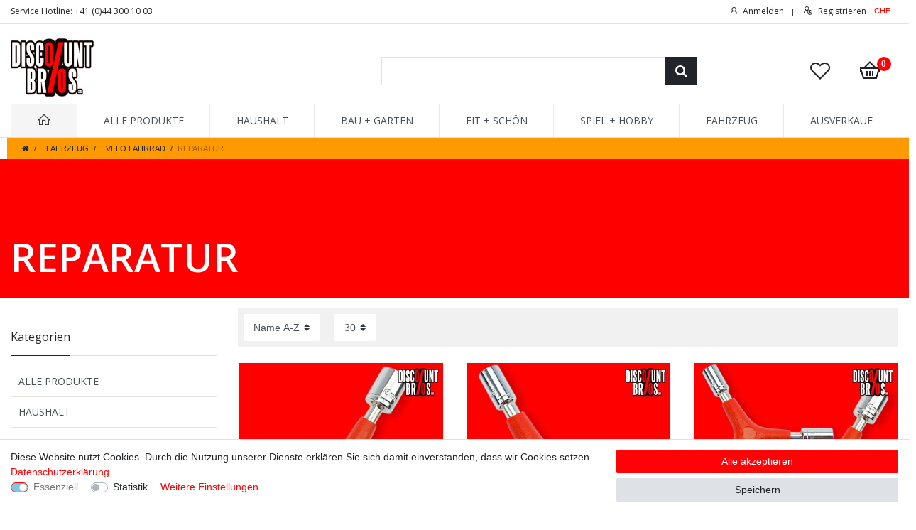

--- FILE ---
content_type: text/html; charset=UTF-8
request_url: https://www.discountbros.ch/fahrzeug/velo-fahrrad/reparatur
body_size: 59922
content:






<!DOCTYPE html>

<html lang="de" data-framework="vue" prefix="og: http://ogp.me/ns#" class="icons-loading">

<head>
    <script type="text/javascript">
    (function() {
        var _availableConsents = {"necessary.consent":[true,[],null],"necessary.session":[true,[],null],"necessary.csrf":[true,["XSRF-TOKEN"],null],"necessary.shopbooster_cookie":[true,["plenty_cache"],null],"tracking.FacebookPixelWI":[false,["_fbp","act","c_user","datr","dpr","fr","presence","sb","spin","wd","xs"],false],"tracking.googleAnalytics":[false,["_ga","_gid","_gat"],false]};
        var _allowedCookies = ["plenty_cache","XSRF-TOKEN","plenty-shop-cookie","PluginSetPreview","SID_PLENTY_ADMIN_3762","PreviewCookie"] || [];

        window.ConsentManager = (function() {
            var _consents = (function() {
                var _rawCookie = document.cookie.split(";").filter(function (cookie) {
                    return cookie.trim().indexOf("plenty-shop-cookie=") === 0;
                })[0];

                if (!!_rawCookie) {
                    try {
                        _rawCookie = decodeURIComponent(_rawCookie);
                    } catch (e) {
                        document.cookie = "plenty-shop-cookie= ; expires = Thu, 01 Jan 1970 00:00:00 GMT"
                        return null;
                    }

                    try {
                        return JSON.parse(
                            _rawCookie.trim().substr("plenty-shop-cookie=".length)
                        );
                    } catch (e) {
                        return null;
                    }
                }
                return null;
            })();

            Object.keys(_consents || {}).forEach(function(group) {
                if(typeof _consents[group] === 'object' && _consents[group] !== null)
                {
                    Object.keys(_consents[group] || {}).forEach(function(key) {
                        var groupKey = group + "." + key;
                        if(_consents[group][key] && _availableConsents[groupKey] && _availableConsents[groupKey][1].length) {
                            Array.prototype.push.apply(_allowedCookies, _availableConsents[groupKey][1]);
                        }
                    });
                }
            });

            if(!_consents) {
                Object.keys(_availableConsents || {})
                    .forEach(function(groupKey) {
                        if(_availableConsents[groupKey] && ( _availableConsents[groupKey][0] || _availableConsents[groupKey][2] )) {
                            Array.prototype.push.apply(_allowedCookies, _availableConsents[groupKey][1]);
                        }
                    });
            }

            var _setResponse = function(key, response) {
                _consents = _consents || {};
                if(typeof key === "object" && typeof response === "undefined") {
                    _consents = key;
                    document.dispatchEvent(new CustomEvent("consent-change", {
                        detail: {key: null, value: null, data: key}
                    }));
                    _enableScriptsOnConsent();
                } else {
                    var groupKey = key.split(".")[0];
                    var consentKey = key.split(".")[1];
                    _consents[groupKey] = _consents[groupKey] || {};
                    if(consentKey === "*") {
                        Object.keys(_availableConsents).forEach(function(aKey) {
                            if(aKey.split(".")[0] === groupKey) {
                                _consents[groupKey][aKey.split(".")[1]] = response;
                            }
                        });
                    } else {
                        _consents[groupKey][consentKey] = response;
                    }
                    document.dispatchEvent(new CustomEvent("consent-change", {
                        detail: {key: key, value: response, data: _consents}
                    }));
                    _enableScriptsOnConsent();
                }
                if(!_consents.hasOwnProperty('_id')) {
                    _consents['_id'] = "b4dfab3eb2c7b043aa46cec003be255b53429fee";
                }

                Object.keys(_availableConsents).forEach(function(key) {
                    if((_availableConsents[key][1] || []).length > 0) {
                        if(_isConsented(key)) {
                            _availableConsents[key][1].forEach(function(cookie) {
                                if(_allowedCookies.indexOf(cookie) < 0) _allowedCookies.push(cookie);
                            });
                        } else {
                            _allowedCookies = _allowedCookies.filter(function(cookie) {
                                return _availableConsents[key][1].indexOf(cookie) < 0;
                            });
                        }
                    }
                });

                document.cookie = "plenty-shop-cookie=" + JSON.stringify(_consents) + "; path=/; expires=" + _expireDate() + "; secure";
            };
            var _hasResponse = function() {
                return _consents !== null;
            };

            var _expireDate = function() {
                var expireSeconds = 0;
                                    expireSeconds = 8640000;
                                const date = new Date();
                date.setSeconds(date.getSeconds() + expireSeconds);
                const offset = date.getTimezoneOffset() / 60;
                date.setHours(date.getHours() - offset)
                return date.toUTCString();
            }
            var _isConsented = function(key) {
                var groupKey = key.split(".")[0];
                var consentKey = key.split(".")[1];

                if (consentKey === "*") {
                    return Object.keys(_availableConsents).some(function (aKey) {
                        var aGroupKey = aKey.split(".")[0];
                        return aGroupKey === groupKey && _isConsented(aKey);
                    });
                } else {
                    if(!_hasResponse()) {
                        return _availableConsents[key][0] || _availableConsents[key][2];
                    }

                    if(_consents.hasOwnProperty(groupKey) && _consents[groupKey].hasOwnProperty(consentKey))
                    {
                        return !!_consents[groupKey][consentKey];
                    }
                    else {
                        if(!!_availableConsents[key])
                        {
                            return _availableConsents[key][0];
                        }

                        console.warn("Cookie has been blocked due to not being registered: " + key);
                        return false;
                    }
                }
            };
            var _getConsents = function() {
                var _result = {};
                Object.keys(_availableConsents).forEach(function(key) {
                    var groupKey = key.split(".")[0];
                    var consentKey = key.split(".")[1];
                    _result[groupKey] = _result[groupKey] || {};
                    if(consentKey !== "*") {
                        _result[groupKey][consentKey] = _isConsented(key);
                    }
                });
                return _result;
            };
            var _isNecessary = function(key) {
                return _availableConsents.hasOwnProperty(key) && _availableConsents[key][0];
            };
            var _enableScriptsOnConsent = function() {
                var elementsToEnable = document.querySelectorAll("script[data-cookie-consent]");
                Array.prototype.slice.call(elementsToEnable).forEach(function(el) {
                    if(el.dataset && el.dataset.cookieConsent && el.type !== "application/javascript") {
                        var newScript = document.createElement("script");
                        if(el.src) {
                            newScript.src = el.src;
                        } else {
                            newScript.textContent = el.textContent;
                        }
                        el.parentNode.replaceChild(newScript, el);
                    }
                });
            };
            window.addEventListener("load", _enableScriptsOnConsent);
            
            return {
                setResponse: _setResponse,
                hasResponse: _hasResponse,
                isConsented: _isConsented,
                getConsents: _getConsents,
                isNecessary: _isNecessary
            };
        })();
    })();
</script>


    
<meta charset="utf-8"> 
<meta http-equiv="X-UA-Compatible" content="IE=edge">
<meta name="viewport" content="width=device-width, initial-scale=1">
<meta name="generator" content="plentymarkets" />
<link rel="stylesheet" href="https://maxst.icons8.com/vue-static/landings/line-awesome/font-awesome-line-awesome/css/all.min.css">


     
<link rel="icon" type="img/ico" href="/tpl/favicon_0.ico">


    <link rel="canonical" href="https://www.discountbros.ch/fahrzeug/velo-fahrrad/reparatur">


<style data-font="Custom-Font">
    
                
        .icons-loading .fa { visibility: hidden !important; }
</style>

<link rel="preload" href="https://cdn02.plentymarkets.com/isy53auab0zy/plugin/4/ceres/css/ceres-icons.css" as="style" onload="this.onload=null;this.rel='stylesheet';">
<noscript><link rel="stylesheet" href="https://cdn02.plentymarkets.com/isy53auab0zy/plugin/4/ceres/css/ceres-icons.css"></noscript>


<link rel="preload" as="style" href="https://cdn02.plentymarkets.com/isy53auab0zy/plugin/4/ceres/css/ceres-base.css?v=e205c96773f4ba3fedd7d75560b9200255286fc6">
    <link rel="stylesheet" href="https://cdn02.plentymarkets.com/isy53auab0zy/plugin/4/ceres/css/ceres-base.css?v=e205c96773f4ba3fedd7d75560b9200255286fc6">


<script type="application/javascript">
    /*! loadCSS. [c]2017 Filament Group, Inc. MIT License */
    /* This file is meant as a standalone workflow for
    - testing support for link[rel=preload]
    - enabling async CSS loading in browsers that do not support rel=preload
    - applying rel preload css once loaded, whether supported or not.
    */
    (function( w ){
        "use strict";
        // rel=preload support test
        if( !w.loadCSS ){
            w.loadCSS = function(){};
        }
        // define on the loadCSS obj
        var rp = loadCSS.relpreload = {};
        // rel=preload feature support test
        // runs once and returns a function for compat purposes
        rp.support = (function(){
            var ret;
            try {
                ret = w.document.createElement( "link" ).relList.supports( "preload" );
            } catch (e) {
                ret = false;
            }
            return function(){
                return ret;
            };
        })();

        // if preload isn't supported, get an asynchronous load by using a non-matching media attribute
        // then change that media back to its intended value on load
        rp.bindMediaToggle = function( link ){
            // remember existing media attr for ultimate state, or default to 'all'
            var finalMedia = link.media || "all";

            function enableStylesheet(){
                // unbind listeners
                if( link.addEventListener ){
                    link.removeEventListener( "load", enableStylesheet );
                } else if( link.attachEvent ){
                    link.detachEvent( "onload", enableStylesheet );
                }
                link.setAttribute( "onload", null );
                link.media = finalMedia;
            }

            // bind load handlers to enable media
            if( link.addEventListener ){
                link.addEventListener( "load", enableStylesheet );
            } else if( link.attachEvent ){
                link.attachEvent( "onload", enableStylesheet );
            }

            // Set rel and non-applicable media type to start an async request
            // note: timeout allows this to happen async to let rendering continue in IE
            setTimeout(function(){
                link.rel = "stylesheet";
                link.media = "only x";
            });
            // also enable media after 3 seconds,
            // which will catch very old browsers (android 2.x, old firefox) that don't support onload on link
            setTimeout( enableStylesheet, 3000 );
        };

        // loop through link elements in DOM
        rp.poly = function(){
            // double check this to prevent external calls from running
            if( rp.support() ){
                return;
            }
            var links = w.document.getElementsByTagName( "link" );
            for( var i = 0; i < links.length; i++ ){
                var link = links[ i ];
                // qualify links to those with rel=preload and as=style attrs
                if( link.rel === "preload" && link.getAttribute( "as" ) === "style" && !link.getAttribute( "data-loadcss" ) ){
                    // prevent rerunning on link
                    link.setAttribute( "data-loadcss", true );
                    // bind listeners to toggle media back
                    rp.bindMediaToggle( link );
                }
            }
        };

        // if unsupported, run the polyfill
        if( !rp.support() ){
            // run once at least
            rp.poly();

            // rerun poly on an interval until onload
            var run = w.setInterval( rp.poly, 500 );
            if( w.addEventListener ){
                w.addEventListener( "load", function(){
                    rp.poly();
                    w.clearInterval( run );
                } );
            } else if( w.attachEvent ){
                w.attachEvent( "onload", function(){
                    rp.poly();
                    w.clearInterval( run );
                } );
            }
        }


        // commonjs
        if( typeof exports !== "undefined" ){
            exports.loadCSS = loadCSS;
        }
        else {
            w.loadCSS = loadCSS;
        }
    }( typeof global !== "undefined" ? global : this ) );

    if(document.fonts) {
        document.fonts.addEventListener("loadingdone", function(evt) {
            if(document.fonts.check("1em FontAwesome")) {
                document.documentElement.classList.remove('icons-loading');
            }
        });

        window.addEventListener("load", function(evt) {
            if(document.fonts.check("1em FontAwesome")) {
                document.documentElement.classList.remove('icons-loading');
            }
        });
    } else {
        document.documentElement.classList.remove('icons-loading');
    }
</script>

                    

<!-- Extend the existing style with a template -->
                            <!-- This template is only used for providing the stylesheet path in the respective container. The stylesheet will only apply if the CeresCoconut Stylesheet data provider is linked in the CMS » Container link menu -->

<link rel="stylesheet" href="https://cdn02.plentymarkets.com/isy53auab0zy/plugin/4/customtheme/css/main.css">

                    <script type="text/javascript">
    (function() {
        var _availableConsents = {"necessary.consent":[true,[],null],"necessary.session":[true,[],null],"necessary.csrf":[true,["XSRF-TOKEN"],null],"necessary.shopbooster_cookie":[true,["plenty_cache"],null],"tracking.FacebookPixelWI":[false,["_fbp","act","c_user","datr","dpr","fr","presence","sb","spin","wd","xs"],false],"tracking.googleAnalytics":[false,["_ga","_gid","_gat"],false]};
        var _allowedCookies = ["plenty_cache","XSRF-TOKEN","plenty-shop-cookie","PluginSetPreview","SID_PLENTY_ADMIN_3762","PreviewCookie"] || [];

        window.ConsentManager = (function() {
            var _consents = (function() {
                var _rawCookie = document.cookie.split(";").filter(function (cookie) {
                    return cookie.trim().indexOf("plenty-shop-cookie=") === 0;
                })[0];

                if (!!_rawCookie) {
                    try {
                        _rawCookie = decodeURIComponent(_rawCookie);
                    } catch (e) {
                        document.cookie = "plenty-shop-cookie= ; expires = Thu, 01 Jan 1970 00:00:00 GMT"
                        return null;
                    }

                    try {
                        return JSON.parse(
                            _rawCookie.trim().substr("plenty-shop-cookie=".length)
                        );
                    } catch (e) {
                        return null;
                    }
                }
                return null;
            })();

            Object.keys(_consents || {}).forEach(function(group) {
                if(typeof _consents[group] === 'object' && _consents[group] !== null)
                {
                    Object.keys(_consents[group] || {}).forEach(function(key) {
                        var groupKey = group + "." + key;
                        if(_consents[group][key] && _availableConsents[groupKey] && _availableConsents[groupKey][1].length) {
                            Array.prototype.push.apply(_allowedCookies, _availableConsents[groupKey][1]);
                        }
                    });
                }
            });

            if(!_consents) {
                Object.keys(_availableConsents || {})
                    .forEach(function(groupKey) {
                        if(_availableConsents[groupKey] && ( _availableConsents[groupKey][0] || _availableConsents[groupKey][2] )) {
                            Array.prototype.push.apply(_allowedCookies, _availableConsents[groupKey][1]);
                        }
                    });
            }

            var _setResponse = function(key, response) {
                _consents = _consents || {};
                if(typeof key === "object" && typeof response === "undefined") {
                    _consents = key;
                    document.dispatchEvent(new CustomEvent("consent-change", {
                        detail: {key: null, value: null, data: key}
                    }));
                    _enableScriptsOnConsent();
                } else {
                    var groupKey = key.split(".")[0];
                    var consentKey = key.split(".")[1];
                    _consents[groupKey] = _consents[groupKey] || {};
                    if(consentKey === "*") {
                        Object.keys(_availableConsents).forEach(function(aKey) {
                            if(aKey.split(".")[0] === groupKey) {
                                _consents[groupKey][aKey.split(".")[1]] = response;
                            }
                        });
                    } else {
                        _consents[groupKey][consentKey] = response;
                    }
                    document.dispatchEvent(new CustomEvent("consent-change", {
                        detail: {key: key, value: response, data: _consents}
                    }));
                    _enableScriptsOnConsent();
                }
                if(!_consents.hasOwnProperty('_id')) {
                    _consents['_id'] = "b5155db88a7d512241f51730b0273ff3dc973c6e";
                }

                Object.keys(_availableConsents).forEach(function(key) {
                    if((_availableConsents[key][1] || []).length > 0) {
                        if(_isConsented(key)) {
                            _availableConsents[key][1].forEach(function(cookie) {
                                if(_allowedCookies.indexOf(cookie) < 0) _allowedCookies.push(cookie);
                            });
                        } else {
                            _allowedCookies = _allowedCookies.filter(function(cookie) {
                                return _availableConsents[key][1].indexOf(cookie) < 0;
                            });
                        }
                    }
                });

                document.cookie = "plenty-shop-cookie=" + JSON.stringify(_consents) + "; path=/; expires=" + _expireDate() + "; secure";
            };
            var _hasResponse = function() {
                return _consents !== null;
            };

            var _expireDate = function() {
                var expireSeconds = 0;
                                    expireSeconds = 8640000;
                                const date = new Date();
                date.setSeconds(date.getSeconds() + expireSeconds);
                const offset = date.getTimezoneOffset() / 60;
                date.setHours(date.getHours() - offset)
                return date.toUTCString();
            }
            var _isConsented = function(key) {
                var groupKey = key.split(".")[0];
                var consentKey = key.split(".")[1];

                if (consentKey === "*") {
                    return Object.keys(_availableConsents).some(function (aKey) {
                        var aGroupKey = aKey.split(".")[0];
                        return aGroupKey === groupKey && _isConsented(aKey);
                    });
                } else {
                    if(!_hasResponse()) {
                        return _availableConsents[key][0] || _availableConsents[key][2];
                    }

                    if(_consents.hasOwnProperty(groupKey) && _consents[groupKey].hasOwnProperty(consentKey))
                    {
                        return !!_consents[groupKey][consentKey];
                    }
                    else {
                        if(!!_availableConsents[key])
                        {
                            return _availableConsents[key][0];
                        }

                        console.warn("Cookie has been blocked due to not being registered: " + key);
                        return false;
                    }
                }
            };
            var _getConsents = function() {
                var _result = {};
                Object.keys(_availableConsents).forEach(function(key) {
                    var groupKey = key.split(".")[0];
                    var consentKey = key.split(".")[1];
                    _result[groupKey] = _result[groupKey] || {};
                    if(consentKey !== "*") {
                        _result[groupKey][consentKey] = _isConsented(key);
                    }
                });
                return _result;
            };
            var _isNecessary = function(key) {
                return _availableConsents.hasOwnProperty(key) && _availableConsents[key][0];
            };
            var _enableScriptsOnConsent = function() {
                var elementsToEnable = document.querySelectorAll("script[data-cookie-consent]");
                Array.prototype.slice.call(elementsToEnable).forEach(function(el) {
                    if(el.dataset && el.dataset.cookieConsent && _isConsented(el.dataset.cookieConsent) && el.type !== "application/javascript") {
                        var newScript = document.createElement("script");
                        if(el.src) {
                            newScript.src = el.src;
                        } else {
                            newScript.textContent = el.textContent;
                        }
                        el.parentNode.replaceChild(newScript, el);
                    }
                });
            };
            window.addEventListener("load", _enableScriptsOnConsent);
                        // Cookie proxy
            (function() {
                var _data = {};
                var _splitCookieString = function(cookiesString) {

                    var _allCookies = cookiesString.split(";");
                    var regex = /[^=]+=[^;]*;?((?:expires|path|domain)=[^;]*;)*/gm;
                    var cookies = [];

                    _allCookies.forEach(function(cookie){
                        if(cookie.trim().indexOf("plenty-shop-cookie=") === 0) {
                            var cookieString = decodeURIComponent(cookiesString);
                            var match;
                            while((match = regex.exec(cookieString)) !== null) {
                                if(match.index === match.lastIndex) {
                                    regex.lastIndex++;
                                }
                                cookies.push(match[0]);
                            }
                        } else if(cookie.length) {
                            cookies.push(cookie);
                        }
                    });

                    return cookies;

                };
                var _parseCookies = function (cookiesString) {
                    return _splitCookieString(cookiesString).map(function(cookieString) {
                        return _parseCookie(cookieString);
                    });
                };
                var _parseCookie = function(cookieString) {
                    var cookie = {
                        name: null,
                        value: null,
                        params: {}
                    };
                    var match = /^([^=]+)=([^;]*);*((?:[^;]*;?)*)$/.exec(cookieString.trim());
                    if(match && match[1]) {
                        cookie.name = match[1];
                        cookie.value = match[2];

                        (match[3] || "").split(";").map(function(param) {
                            return /^([^=]+)=([^;]*);?$/.exec(param.trim());
                        }).filter(function(param) {
                            return !!param;
                        }).forEach(function(param) {
                            cookie.params[param[1]] = param[2];
                        });

                        if(cookie.params && !cookie.params.path) {
                            cookie.params.path = "/";
                        }
                    }

                    return cookie;
                };
                var _isAllowed = function(cookieName) {
                    return _allowedCookies.some(function(allowedCookie) {
                        var match = /^\/(.*)\/([gmiy]*)$/.exec(allowedCookie);
                        return (match && match[1] && (new RegExp(match[1], match[2])).test(cookieName))
                            || allowedCookie === cookieName;
                    });
                };
                var _set = function(cookieString) {
                    var cookie = _parseCookie(cookieString);
                                                                    var domainParts = (window.location.host || window.location.hostname).split(".");
                        if(domainParts[0] === "www") {
                            domainParts.shift();
                            cookie.domain = "." + domainParts.join(".");
                        } else {
                            cookie.domain = (window.location.host || window.location.hostname);
                        }
                                        if(cookie && cookie.name) {
                        if(_isAllowed(cookie.name)) {
                            var cookieValue = cookie.value || "";
                            _data[cookie.name] = cookieValue + Object.keys(cookie.params || {}).map(function(paramKey) {
                                                            var date = new Date(_expireDate());
                                if(paramKey === "expires" && (new Date(cookie.params[paramKey]).getTime()) > date.getTime()) {
                                    return "; expires=" + _expireDate();
                                }
                                                            return "; " + paramKey.trim() + "=" + cookie.params[paramKey].trim();
                            }).join("");
                        } else {
                            _data[cookie.name] = null;
                            console.warn("Cookie has been blocked due to privacy settings: " + cookie.name);
                        }
                        _update();
                    }
                };
                var _get = function() {
                    return Object.keys(_data).filter(function (key) {
                        return !!_data[key];
                    }).map(function (key) {
                        return key + "=" + (_data[key].split(";")[0]);
                    }).join("; ");
                };
                var _update = function() {
                    delete document.cookie;
                    var cookies = _parseCookies(document.cookie);
                    Object.keys(_data).forEach(function(key) {
                        if(!_data[key]) {
                            // unset cookie
                            var domains = (window.location.host || window.location.hostname).split(".");
                            while(domains.length > 1) {
                                document.cookie = key + "=; path=/; expires=Thu, 01 Jan 1970 00:00:01 GMT; domain="+domains.join(".");
                                document.cookie = key + "=; path=/; expires=Thu, 01 Jan 1970 00:00:01 GMT; domain=."+domains.join(".");
                                domains.shift();
                            }
                            document.cookie = key + "=; path=/; expires=Thu, 01 Jan 1970 00:00:01 GMT;";
                            delete _data[key];
                        } else {
                            var existingCookie = cookies.find(function(cookie) { return cookie.name === key; });
                            var parsedData = _parseCookie(key + "=" + _data[key]);
                            if(!existingCookie || existingCookie.value !== parsedData.value) {
                                document.cookie = key + "=" + _data[key];
                            } else {
                                // console.log('No changes to cookie: ' + key);
                            }
                        }
                    });

                    if(!document.__defineGetter__) {
                        Object.defineProperty(document, 'cookie', {
                            get: _get,
                            set: _set
                        });
                    } else {
                        document.__defineGetter__('cookie', _get);
                        document.__defineSetter__('cookie', _set);
                    }
                };

                _splitCookieString(document.cookie).forEach(function(cookie)
                {
                    _set(cookie);
                });

                _update();
            })();
            
            return {
                setResponse: _setResponse,
                hasResponse: _hasResponse,
                isConsented: _isConsented,
                getConsents: _getConsents,
                isNecessary: _isNecessary
            };
        })();
    })();
</script>


<link rel="stylesheet" href="https://cdn02.plentymarkets.com/isy53auab0zy/plugin/4/cookiebar/css/cookie-bar.css">


<style type="text/css">
	.cookie-bar .privacy-settings {
		max-height: 50vh;
	}

	.cookie-bar .privacy-settings table tr td:first-child {
		width: 200px;
	}

	.cookie-bar-toggle {
		display: none;
	}

	.cookie-bar.out {
		left: 15px;
		right: auto;
	}

	.cookie-bar.out > .container-max {
		display: none;
	}

	.cookie-bar.out > .cookie-bar-toggle {
		display: block;
	}

					.cookie-bar .hidden {
display: none;
}
	</style>

                    



<script type="text/plain" data-cookie-consent="tracking.FacebookPixelWI">

// Facebook Pixel

if (ceresStore.state.consents.consents.tracking.FacebookPixelWI === true) {  
  !function(f,b,e,v,n,t,s)
  {if(f.fbq)return;n=f.fbq=function(){n.callMethod?
  n.callMethod.apply(n,arguments):n.queue.push(arguments)};
  if(!f._fbq)f._fbq=n;n.push=n;n.loaded=!0;n.version='2.0';
  n.queue=[];t=b.createElement(e);t.async=!0;
  t.src=v;s=b.getElementsByTagName(e)[0];
  s.parentNode.insertBefore(t,s)}(window, document,'script',
  'https://connect.facebook.net/en_US/fbevents.js');
  fbq('init', '1604669996373504');
  fbq('track', 'PageView');
}








</script>

<noscript><img height="1" width="1" style="display:none"
  src="https://www.facebook.com/tr?id=1604669996373504&ev=PageView&noscript=1"
/></noscript>


                    <script type="text/plain" data-cookie-consent="tracking.googleAnalytics">
    
    (function(i,s,o,g,r,a,m){i['GoogleAnalyticsObject']=r;i[r]=i[r]||function(){
            (i[r].q=i[r].q||[]).push(arguments)},i[r].l=1*new Date();a=s.createElement(o),
        m=s.getElementsByTagName(o)[0];a.async=1;a.src=g;m.parentNode.insertBefore(a,m)
    })(window,document,'script','https://www.google-analytics.com/analytics.js','ga');

    ga('create', 'UA-87039401-1', 'auto');
    ga('require', 'ecommerce');

            ga('set', 'anonymizeIp', true);
    
    ga('send', 'pageview');

            
    </script>

            








<!-- Facebook Pixel Code -->
<script>
!function(f,b,e,v,n,t,s)
{if(f.fbq)return;n=f.fbq=function(){n.callMethod?
n.callMethod.apply(n,arguments):n.queue.push(arguments)};
if(!f._fbq)f._fbq=n;n.push=n;n.loaded=!0;n.version='2.0';
n.queue=[];t=b.createElement(e);t.async=!0;
t.src=v;s=b.getElementsByTagName(e)[0];
s.parentNode.insertBefore(t,s)}(window,document,'script',
'https://connect.facebook.net/en_US/fbevents.js');
 fbq('init', '665180997688926'); 
fbq('track', 'PageView');

fbq('track', 'AddPaymentInfo');
fbq('track', 'AddToCart');
fbq('track', 'CompleteRegistration');
fbq('track', 'InitiateCheckout');
fbq('track', 'Purchase', {value: 0.00, currency: 'CHF'});
</script>
<noscript>
 <img height="1" width="1" 
src="https://www.facebook.com/tr?id=665180997688926&ev=PageView
&noscript=1"/>
</noscript>
<!-- End Facebook Pixel Code -->




            
    
              

    
    
    
        
    

    
    
<meta name="robots" content="ALL">
<meta property="og:title" content="REPARATUR | DiscountBros. Günstiger geht nicht"/>
<meta property="og:type" content="article"/>
<meta property="og:url" content="https://www.discountbros.ch/fahrzeug/velo-fahrrad/reparatur"/>
<meta property="og:image" content="https://cdn02.plentymarkets.com/isy53auab0zy/plugin/4/ceres/images/ceres-logo.svg"/>

<script type="application/ld+json">
{
    "@context": "http://schema.org",
    "@type": "WebSite",
    "url": "https://www.discountbros.ch/fahrzeug/velo-fahrrad/reparatur"
    }
</script>

<title>REPARATUR | DiscountBros. Günstiger geht nicht</title>
    
    
        </head>

<body class="page-category-item page-category category-230 ">

                    

<script>
    if('ontouchstart' in document.documentElement)
    {
        document.body.classList.add("touch");
    }
    else
    {
        document.body.classList.add("no-touch");
    }
</script>

<div id="vue-app" class="app">
    <!-- messages -->
    <notifications template="#vue-notifications" :initial-notifications="{&quot;error&quot;:null,&quot;warn&quot;:null,&quot;info&quot;:null,&quot;success&quot;:null,&quot;log&quot;:null}"></notifications>

    






<header id="page-header" class="fixed-top default-header d-print-none">
    <div id="full-top-bar-2">
        <div class="full-top-bar">
            <div class="container-max">
                <div>
    

                    
                    <div class="col-lg-9" style="padding:5px 0 0 0; float:left">
                        <span class="full-top-bar-txt">Service Hotline: +41 (0)44 300 10 03</span>
                    </div>

                    

                    <div class="col-lg-3" style="text-align:right; padding-right:0px; float:left" >
                        <ul id="controlsList" class="controls-list mb-0 d-flex list-inline pl-2 pl-sm-1 pl-md-0">

                            <li class="list-inline-item control-user">
                        <user-login-handler>
                            <a class="nav-link" data-toggle="modal">
                                <i class="fa fa-user mr-0 mr-sm-1" aria-hidden="true"></i>
                                <span class="d-none d-sm-inline">Anmelden</span>
                            </a>
                            <a class="nav-link" data-toggle="modal">
                                <i class="fa fa-user-plus mr-0 mr-sm-1" aria-hidden="true"></i>
                                <span class="d-none d-sm-inline">Registrieren</span>
                            </a>
                        </user-login-handler>
                 
                     </li>



                     <li class="list-inline-item dropdown control-languages">
                        <a class="nav-link"
                           data-toggle="collapse"
                           href="#currencySelect"
                           aria-expanded="false"
                           aria-controls="currencySelect"
                           data-parent="#controlsList">
                            <span>CHF</span>
                        </a>
                    </li>


 

                    </ul>
                </div>
    
                    <div style="clear:both"></div>
    
                </div>
            </div>
        </div>
    </div>
    <div class="container-max">
        <div class="row flex-row-reverse position-relative">
            <div id="page-header-parent" class="col-12 header-container" data-header-offset>
                <div class="top-bar header-fw">
                    <div class="container-max px-0 pr-lg-3">
                        <div class="row mx-0 flex-row-reverse position-relative">
                            <div class="top-bar-items mobile-top-bar" >
                                <div class="controls">
                                    <ul id="controlsList" class="controls-list mb-0 d-flex list-inline pl-2 pl-sm-1 pl-md-0">


                                        <li class="list-inline-item dropdown control-languages">
                                            <a class="nav-link"
                                               data-toggle="collapse"
                                               href="#currencySelect"
                                               aria-expanded="false"
                                               aria-controls="currencySelect"
                                               data-parent="#controlsList">
                                                <span style="color:#222226">CHF</span>
                                            </a>
                                        </li>


                                        <li class="list-inline-item control-user">
                                            <user-login-handler>
                                                <a class="nav-link" data-toggle="modal">
                                                    <i class="fa fa-user mr-0 mr-sm-1" aria-hidden="true"></i>
                                                    <span class="d-none d-sm-inline">Anmelden</span>
                                                </a>
                                                <a class="nav-link" data-toggle="modal">
                                                    <i class="fa fa-user-plus mr-0 mr-sm-1" aria-hidden="true"></i>
                                                    <span class="d-none d-sm-inline">Registrieren</span>
                                                </a>
                                            </user-login-handler>
                                        </li>

                                             <li class="list-inline-item control-search" style="padding:0 0 0 10px">
                                            <a class="anicon anicon-search-xcross nav-link"
                                                aria-label="toggle search"
                                                data-toggle="collapse"
                                                href="#searchBox"
                                                aria-expanded="false"
                                                aria-controls="searchBox"
                                                data-parent="#controlsList">
                                                <span class="anicon-search-item" aria-hidden="true"></span>
                                            </a>
                                        </li>
                                        <li class="list-inline-item control-wish-list" style="padding:0 15px 0 0">
                                            <wish-list-count>
 
                                            </wish-list-count>
                                        </li>
                                    </ul>
                                </div>
                            </div>
                        </div>
                    </div>

                    <div class="container-max px-0 px-lg-3">
                        <div class="row mx-0 flex-row-reverse position-relative">
                            <div id="searchBox" class="cmp cmp-search-box collapse">
                                                                                                    <item-search></item-search>
                                                            </div>

                            
                            <div id="countrySettings" class="cmp cmp-country-settings collapse">
                                <div class="container-max">
                                    <div class="row py-3">
                                        <div class="col-12 col-lg-6">

                                            <div class="language-settings">
                                                <div class="list-title">
                                                    <strong>Sprache</strong>
                                                    <hr>
                                                </div>

                                                                                                                                                <ul class="row">
                                                                                                            <li class="col-6 col-sm-4 px-0 active">
                                                            <a class="nav-link" href="https://www.discountbros.ch/fahrzeug/velo-fahrrad/reparatur" data-update-url>
                                                                <i class="flag-icon flag-icon-de"></i>
                                                                Deutsch
                                                            </a>
                                                        </li>
                                                                                                    </ul>
                                            </div>
                                        </div>
                                        <div class="col-12 col-lg-6">
                                            <div class="shipping-settings">
                                                <div class="list-title">
                                                    <strong>Lieferland</strong>
                                                    <hr>
                                                </div>
                                                <shipping-country-select :disable-input="false"></shipping-country-select>
                                            </div>
                                        </div>
                                    </div>
                                </div>
                            </div>
                        </div>
                    </div>
                </div>









                <nav class="navbar header-fw p-0 border-bottom normalmenu" id="header-border" style="background:#fff">
                    <div class="container-max d-block">
                        <div class="row">
                
                
                            <div class="col-xs-12 col-lg-3" style="float:left">
                                <div class="logo-mobile">
                                    <div class="logo-top-pad" id="padding-col-1">
                                        <a href="/">
                                            <img src="https://cdn02.plentymarkets.com/isy53auab0zy/frontend/DiscountBros-Logo_S.png" class="logo-top img-responsive" id="logo-size">
                                        </a>
                                    </div>
                                </div>
                            </div>
                
                
                            <div class="col-xs-12 col-lg-7 hb-1" style="float:left">
                                <div class="row">
                                    <div class="col-xs-2 col-lg-3 hb-1-2"
                                        id="padding-col-2">
                                        <div class="head-info">

                                        </div>
                
                                    </div>
                                    <div class="col-xs-12 col-lg-9 hb-1-2  search-pad"
                                        id="padding-col-3">
                
                
                
                                        <item-search></item-search>
                
                
                
                
                                    </div>
                
                                </div>
                            </div>
                
                
                            <div class="col-xs-12 col-lg-2 hb-1 cart-pad">
                
                                
                                <div style="float:right; padding-left:10px" class="cart-full">
                                    <div @mouseover.once="$store.dispatch('loadComponent', 'basket-preview')" class="cart-full" style="padding:0 10px 0 0">
                                        <a v-toggle-basket-preview href="#" class="toggle-basket-preview nav-link">
                                           
                                                <span class="badge-top-2" v-basket-item-quantity="$store.state.basket.data.itemQuantity">0</span>
                                           
                
                                                <i v-waiting-animation="$store.state.basket.isBasketLoading" waiting-class="fas fa-shopping-basket" class="fas fa-shopping-basket" aria-hidden="true" style="font-size:32px; color:#222226"></i>
                
                                        </a>
                
                                        <lazy-load component="basket-preview">
                                            <basket-preview :show-net-prices="false">
                                                <template #before-basket-item>
                                                                        
                                                </template>
                                                <template #after-basket-item>
                                                                        
                                                </template>
                                                <template #before-basket-totals>
                                                                        
                                                </template>
                                                <template #before-item-sum>
                                                                        
                                                </template>
                                                <template #after-item-sum>
                                                                        
                                                </template>
                                                <template #before-shipping-costs>
                                                                        
                                                </template>
                                                <template #after-shipping-costs>
                                                                        
                                                </template>
                                                <template #before-total-sum>
                                                                        
                                                </template>
                                                <template #before-vat>
                                                                        
                                                </template>
                                                <template #after-vat>
                                                                        
                                                </template>
                                                <template #after-total-sum>
                                                                        
                                                </template>
                                                <template #after-basket-totals>
                                                                        
                                                </template>
                                                <template #before-checkout-button>
                                                                        
                                                </template>
                                                <template #after-checkout-button>
                                                                        
                                                </template>
                                            </basket-preview>
                                        </lazy-load>
                                    </div>
                
                                    </div>
                
                
                                    <div style="float:right">
                                        <wish-list-count>
                                        </wish-list-count>
                                    </div>
                
                                    </div>
                
                
                            <div @mouseover.once="$store.dispatch('loadComponent', 'basket-preview')" class="cart-mobile" style="padding:0 12px 0 0">
                                <a v-toggle-basket-preview href="#" class="toggle-basket-preview nav-link">
                                   
                                        <span class="badge-top-mobile-2" v-basket-item-quantity="$store.state.basket.data.itemQuantity">0</span>
                                   
                
                                        <i v-waiting-animation="$store.state.basket.isBasketLoading" waiting-class="fas fa-shopping-basket" class="fas fa-shopping-basket" aria-hidden="true" style="font-size:30px; color:#222226"></i>
                
                                </a>
                
                                <lazy-load component="basket-preview">
                                    <basket-preview :show-net-prices="false">
                                        <template #before-basket-item>
                                                                
                                        </template>
                                        <template #after-basket-item>
                                                                
                                        </template>
                                        <template #before-basket-totals>
                                                                
                                        </template>
                                        <template #before-item-sum>
                                                                
                                        </template>
                                        <template #after-item-sum>
                                                                
                                        </template>
                                        <template #before-shipping-costs>
                                                                
                                        </template>
                                        <template #after-shipping-costs>
                                                                
                                        </template>
                                        <template #before-total-sum>
                                                                
                                        </template>
                                        <template #before-vat>
                                                                
                                        </template>
                                        <template #after-vat>
                                                                
                                        </template>
                                        <template #after-total-sum>
                                                                
                                        </template>
                                        <template #after-basket-totals>
                                                                
                                        </template>
                                        <template #before-checkout-button>
                                                                
                                        </template>
                                        <template #after-checkout-button>
                                                                
                                        </template>
                                    </basket-preview>
                                </lazy-load>
                            </div>
                
                             <button v-open-mobile-navigation class="navbar-toggler-2 d-lg-none p-3" type="button">
                                &#9776;
                            </button>
                
                
                        </div>
                    </div>
                
                
                
                    <div class="container-max">
                
                
                        <div class="main-navbar-collapsable d-none d-lg-block">


                                                                   
                                               
                            <ul class="mainmenu p-0 m-0 d-flex nav-menu">

                                <li style="background:#f5f5f5">
                                    <a href="/"><i class="fas fa-home" style="font-size:20px; color:#3e3e3e; text-align:center"></i></a>
                                </li>

                                            
    
        
                                                                
            
                <li>
                    <a href="/alle-produkte">ALLE PRODUKTE</a>
                </li>

                        
        
                                                                                                                                                                                                                                        
            
                <li class="ddown" v-navigation-touch-handler>
                    <a href="/haushalt">HAUSHALT</a>
                    <ul data-level="1" class="collapse nav-dropdown-0">
                                                                                                                                                <li>
                                        <ul class="collapse-inner">
                                            <li>
                                                <a href="/haushalt/moebel">MÖBEL</a>
                                            </li>
                                        </ul>
                                    </li>
                                                                                                                                <li>
                                        <ul class="collapse-inner">
                                            <li>
                                                <a href="/haushalt/wohnen">WOHNEN</a>
                                            </li>
                                        </ul>
                                    </li>
                                                                                                                                <li>
                                        <ul class="collapse-inner">
                                            <li>
                                                <a href="/haushalt/kueche">KÜCHE</a>
                                            </li>
                                        </ul>
                                    </li>
                                                                                                                                <li>
                                        <ul class="collapse-inner">
                                            <li>
                                                <a href="/haushalt/bad-wc">BAD + WC</a>
                                            </li>
                                        </ul>
                                    </li>
                                                                                                                                <li>
                                        <ul class="collapse-inner">
                                            <li>
                                                <a href="/haushalt/ordnung---sauberkeit">ORDNUNG + SAUBERKEIT</a>
                                            </li>
                                        </ul>
                                    </li>
                                                                                                                                <li>
                                        <ul class="collapse-inner">
                                            <li>
                                                <a href="/haushalt/nuetzliches">NÜTZLICHES</a>
                                            </li>
                                        </ul>
                                    </li>
                                                                                                        </ul>
                </li>

                        
        
                                                                                                                                                                                                                                                                    
            
                <li class="ddown" v-navigation-touch-handler>
                    <a href="/baumarkt-bau-hobby-garten">BAU + GARTEN</a>
                    <ul data-level="1" class="collapse nav-dropdown-1">
                                                                                                                                                <li>
                                        <ul class="collapse-inner">
                                            <li>
                                                <a href="/baumarkt-bau-hobby-garten/elektrotechnik">ELEKTRO</a>
                                            </li>
                                        </ul>
                                    </li>
                                                                                                                                <li>
                                        <ul class="collapse-inner">
                                            <li>
                                                <a href="/baumarkt-bau-hobby-garten/garten">GARTEN</a>
                                            </li>
                                        </ul>
                                    </li>
                                                                                                                                <li>
                                        <ul class="collapse-inner">
                                            <li>
                                                <a href="/baumarkt-bau-hobby-garten/nuetzliches">NÜTZLICHES</a>
                                            </li>
                                        </ul>
                                    </li>
                                                                                                                                <li>
                                        <ul class="collapse-inner">
                                            <li>
                                                <a href="/baumarkt-bau-hobby-garten/ordnung">ORDNUNG</a>
                                            </li>
                                        </ul>
                                    </li>
                                                                                                                                <li>
                                        <ul class="collapse-inner">
                                            <li>
                                                <a href="/baumarkt-bau-hobby-garten/sicherheit">SICHERHEIT</a>
                                            </li>
                                        </ul>
                                    </li>
                                                                                                                                <li>
                                        <ul class="collapse-inner">
                                            <li>
                                                <a href="/baumarkt-bau-hobby-garten/werkzeug">WERKZEUG</a>
                                            </li>
                                        </ul>
                                    </li>
                                                                                                                                <li>
                                        <ul class="collapse-inner">
                                            <li>
                                                <a href="/baumarkt-bau-hobby-garten/elektronik">ELEKTRONIK</a>
                                            </li>
                                        </ul>
                                    </li>
                                                                                                        </ul>
                </li>

                        
        
                                                                                                                                                                                                                                        
            
                <li class="ddown" v-navigation-touch-handler>
                    <a href="/fitness-wellness-schoenheit">FIT + SCHÖN</a>
                    <ul data-level="1" class="collapse nav-dropdown-2">
                                                                                                                                                <li>
                                        <ul class="collapse-inner">
                                            <li>
                                                <a href="/fitness-wellness-schoenheit/beauty">BEAUTY</a>
                                            </li>
                                        </ul>
                                    </li>
                                                                                                                                <li>
                                        <ul class="collapse-inner">
                                            <li>
                                                <a href="/fitness-wellness-schoenheit/brillen">BRILLEN</a>
                                            </li>
                                        </ul>
                                    </li>
                                                                                                                                <li>
                                        <ul class="collapse-inner">
                                            <li>
                                                <a href="/fitness-wellness-schoenheit/fitness">FITNESS</a>
                                            </li>
                                        </ul>
                                    </li>
                                                                                                                                <li>
                                        <ul class="collapse-inner">
                                            <li>
                                                <a href="/fitness-wellness-schoenheit/sport">SPORT</a>
                                            </li>
                                        </ul>
                                    </li>
                                                                                                                                <li>
                                        <ul class="collapse-inner">
                                            <li>
                                                <a href="/fitness-wellness-schoenheit/wellness">WELLNESS</a>
                                            </li>
                                        </ul>
                                    </li>
                                                                                                                                <li>
                                        <ul class="collapse-inner">
                                            <li>
                                                <a href="/fitness-wellness-schoenheit/mode">MODE</a>
                                            </li>
                                        </ul>
                                    </li>
                                                                                                        </ul>
                </li>

                        
        
                                                                                                                                                                                                                                                                    
            
                <li class="ddown" v-navigation-touch-handler>
                    <a href="/spiel-hobby">SPIEL + HOBBY</a>
                    <ul data-level="1" class="collapse nav-dropdown-3">
                                                                                                                                                <li>
                                        <ul class="collapse-inner">
                                            <li>
                                                <a href="/spiel-hobby/smoking">SMOKING</a>
                                            </li>
                                        </ul>
                                    </li>
                                                                                                                                <li>
                                        <ul class="collapse-inner">
                                            <li>
                                                <a href="/spiel-hobby/wein-bar">WEIN + BAR</a>
                                            </li>
                                        </ul>
                                    </li>
                                                                                                                                <li>
                                        <ul class="collapse-inner">
                                            <li>
                                                <a href="/spiel-hobby/camping">CAMPING</a>
                                            </li>
                                        </ul>
                                    </li>
                                                                                                                                <li>
                                        <ul class="collapse-inner">
                                            <li>
                                                <a href="/spiel-hobby/haustier">HAUSTIER</a>
                                            </li>
                                        </ul>
                                    </li>
                                                                                                                                <li>
                                        <ul class="collapse-inner">
                                            <li>
                                                <a href="/spiel-hobby/kostueme">KOSTÜME</a>
                                            </li>
                                        </ul>
                                    </li>
                                                                                                                                <li>
                                        <ul class="collapse-inner">
                                            <li>
                                                <a href="/spiel-hobby/papeterie">PAPETERIE</a>
                                            </li>
                                        </ul>
                                    </li>
                                                                                                                                <li>
                                        <ul class="collapse-inner">
                                            <li>
                                                <a href="/spiel-hobby/spiel">SPIEL</a>
                                            </li>
                                        </ul>
                                    </li>
                                                                                                        </ul>
                </li>

                        
        
                                                                                                                                                    
            
                <li class="ddown" v-navigation-touch-handler>
                    <a href="/fahrzeug">FAHRZEUG</a>
                    <ul data-level="1" class="collapse nav-dropdown-4">
                                                                                                                                                <li>
                                        <ul class="collapse-inner">
                                            <li>
                                                <a href="/fahrzeug/auto-kfz">AUTO KFZ</a>
                                            </li>
                                        </ul>
                                    </li>
                                                                                                                                <li>
                                        <ul class="collapse-inner">
                                            <li>
                                                <a href="/fahrzeug/motorrad">MOTORRAD</a>
                                            </li>
                                        </ul>
                                    </li>
                                                                                                                                <li>
                                        <ul class="collapse-inner">
                                            <li>
                                                <a href="/fahrzeug/velo-fahrrad">VELO FAHRRAD</a>
                                            </li>
                                        </ul>
                                    </li>
                                                                                                        </ul>
                </li>

                        
        
                                                                
            
                <li>
                    <a href="/ausverkauf">AUSVERKAUF</a>
                </li>

                        

                            </ul>
                
                
                
                
                                                    
                         </div>
                
                
                </div>
                
                    
                </nav>






            </div>
        </div>
    </div>


  

</header>



                 
<!-----------------------BREADCRUMB-------------------------------->
<div class="breadcrumbs header-fw breadcrump-margin">
    <nav class="small d-none d-md-block px-0" data-component="breadcrumbs" data-renderer="twig">
                <ul class="breadcrumb container-max px-3 py-2 my-0 mx-auto">
            <li class="breadcrumb-item">
                <a href="/">
                    <i class="fa fa-home" aria-hidden="true"></i>
                                                        </a>
            </li>

                                                                        <li class="breadcrumb-item">
                        <a href="/fahrzeug">FAHRZEUG</a>
                                                                                            </li>
                                                                <li class="breadcrumb-item">
                        <a href="/fahrzeug/velo-fahrrad">VELO FAHRRAD</a>
                                                                                            </li>
                            
                                        <li class="breadcrumb-item active">
                                                            <span>REPARATUR</span>
                </li>
                    </ul>
         <script type="application/ld+json">
        {
            "@context":"http://schema.org/",
            "@type":"BreadcrumbList",
            "itemListElement": [{"@type":"ListItem","position":1,"item":{"@id":"\/","name":"Home"}},{"@type":"ListItem","position":2,"item":{"@id":"\/fahrzeug","name":"FAHRZEUG"}},{"@type":"ListItem","position":3,"item":{"@id":"\/fahrzeug\/velo-fahrrad","name":"VELO FAHRRAD"}},{"@type":"ListItem","position":4,"item":{"@id":"\/fahrzeug\/velo-fahrrad\/reparatur","name":"REPARATUR"}}]
        }
        </script>
    </nav>
</div>

<!-----------------------BREADCRUMB-------------------------------->




<script id="696cff78d70e9">
    var vueApp = document.getElementById("vue-app");
    var pageHeader = document.getElementById("page-header");

    if ( !!vueApp && !!pageHeader )
    {
        vueApp.style.marginTop = pageHeader.getBoundingClientRect().height + 'px';
    }

    var scriptElement = document.getElementById("696cff78d70e9");
    scriptElement.parentElement.removeChild(scriptElement);
</script>

<div>
                
        
    <mobile-navigation :initial-category="{&quot;id&quot;:230}" :include-language="false"></mobile-navigation>
</div>




            <script>
                window.onscroll = function () { scrollFunction() };

                function scrollFunction() {
                    if (document.body.scrollTop > 0 || document.documentElement.scrollTop > 50) {
                        document.getElementById("full-top-bar-2").style.display = "none";

                    } else {
                        document.getElementById("full-top-bar-2").style.display = "block";


                    }
                }
            </script>

    <div id="page-body" class="main">
        
        
    


        
        <div class="parallax-img-container">
            <lazy-img class="parallax-img-container-inner"
                                :is-background-image="true">
                <div class="container-max">
                    <div>
                        <div class="parallax-text-container">
                            <h1 class="h2 category-title kat-titel">REPARATUR</h1>
                                                            <div class="category-description mb-3"></div>
                                                                                </div>
                    </div>
                </div>
            </lazy-img>
        </div>
        



        <div class="categoriegrid page-content container-max">

             

            
           

            <div class="row">


                <div class="col-3 d-none d-lg-block">



                        <div class="sidebar-categories">
                            <div class="category-title">Kategorien</div>
                            <hr class="hr-line m_bottom_15">
                            

    
            
                
                        
        <ul>
            <li class="nav-item">
                
                <a href="/alle-produkte" class="nav-link 
                                "
                >
                    <div class="d-flex">
                        <span class="flex-grow-1">ALLE PRODUKTE</span>
                                            </div>
                </a>

                            </li>
        </ul>

                
            
                
                        
        <ul>
            <li class="nav-item">
                
                <a href="/haushalt" class="nav-link 
                                "
                >
                    <div class="d-flex">
                        <span class="flex-grow-1">HAUSHALT</span>
                                            </div>
                </a>

                                                                </li>
        </ul>

                
            
                
                        
        <ul>
            <li class="nav-item">
                
                <a href="/baumarkt-bau-hobby-garten" class="nav-link 
                                "
                >
                    <div class="d-flex">
                        <span class="flex-grow-1">BAU + GARTEN</span>
                                            </div>
                </a>

                                                                </li>
        </ul>

                
            
                
                        
        <ul>
            <li class="nav-item">
                
                <a href="/fitness-wellness-schoenheit" class="nav-link 
                                "
                >
                    <div class="d-flex">
                        <span class="flex-grow-1">FIT + SCHÖN</span>
                                            </div>
                </a>

                                                                </li>
        </ul>

                
            
                
                        
        <ul>
            <li class="nav-item">
                
                <a href="/spiel-hobby" class="nav-link 
                                "
                >
                    <div class="d-flex">
                        <span class="flex-grow-1">SPIEL + HOBBY</span>
                                            </div>
                </a>

                                                                </li>
        </ul>

                
            
                
                                            
        <ul>
            <li class="nav-item active is-open">
                
                <a href="/fahrzeug" class="nav-link 
                 bg-appearance                "
                >
                    <div class="d-flex">
                        <span class="flex-grow-1">FAHRZEUG</span>
                                            </div>
                </a>

                                                                
            
                
                        
        <ul>
            <li class="nav-item">
                
                <a href="/fahrzeug/auto-kfz" class="nav-link 
                                "
                >
                    <div class="d-flex">
                        <span class="flex-grow-1">AUTO KFZ</span>
                                            </div>
                </a>

                            </li>
        </ul>

                
            
                
                        
        <ul>
            <li class="nav-item">
                
                <a href="/fahrzeug/motorrad" class="nav-link 
                                "
                >
                    <div class="d-flex">
                        <span class="flex-grow-1">MOTORRAD</span>
                                            </div>
                </a>

                            </li>
        </ul>

                
            
                
                                            
        <ul>
            <li class="nav-item active is-open">
                
                <a href="/fahrzeug/velo-fahrrad" class="nav-link 
                 bg-appearance                "
                >
                    <div class="d-flex">
                        <span class="flex-grow-1">VELO FAHRRAD</span>
                                            </div>
                </a>

                                                                
            
                
                        
        <ul>
            <li class="nav-item">
                
                <a href="/fahrzeug/velo-fahrrad/beleuchtung" class="nav-link 
                                "
                >
                    <div class="d-flex">
                        <span class="flex-grow-1">BELEUCHTUNG</span>
                                            </div>
                </a>

                            </li>
        </ul>

                
            
                
                        
        <ul>
            <li class="nav-item">
                
                <a href="/fahrzeug/velo-fahrrad/regenschutz" class="nav-link 
                                "
                >
                    <div class="d-flex">
                        <span class="flex-grow-1">REGENSCHUTZ</span>
                                            </div>
                </a>

                            </li>
        </ul>

                
            
                
                                            
        <ul>
            <li class="nav-item active">
                
                <a href="/fahrzeug/velo-fahrrad/reparatur" class="nav-link 
                 bg-appearance                "
                >
                    <div class="d-flex">
                        <span class="flex-grow-1">REPARATUR</span>
                                            </div>
                </a>

                            </li>
        </ul>

                
            
                
                        
        <ul>
            <li class="nav-item">
                
                <a href="/fahrzeug/velo-fahrrad/schloesser" class="nav-link 
                                "
                >
                    <div class="d-flex">
                        <span class="flex-grow-1">SCHLÖSSER</span>
                                            </div>
                </a>

                            </li>
        </ul>

                
            
                
                        
        <ul>
            <li class="nav-item">
                
                <a href="/fahrzeug/velo-fahrrad/staender" class="nav-link 
                                "
                >
                    <div class="d-flex">
                        <span class="flex-grow-1">STÄNDER</span>
                                            </div>
                </a>

                            </li>
        </ul>

                
            
                
                        
        <ul>
            <li class="nav-item">
                
                <a href="/fahrzeug/velo-fahrrad/taschen" class="nav-link 
                                "
                >
                    <div class="d-flex">
                        <span class="flex-grow-1">TASCHEN + KÖRBE</span>
                                            </div>
                </a>

                            </li>
        </ul>

                
            
                
                        
        <ul>
            <li class="nav-item">
                
                <a href="/fahrzeug/velo-fahrrad/veloglocken" class="nav-link 
                                "
                >
                    <div class="d-flex">
                        <span class="flex-grow-1">VELOGLOCKEN</span>
                                            </div>
                </a>

                            </li>
        </ul>

                
            
                
                        
        <ul>
            <li class="nav-item">
                
                <a href="/fahrzeug/velo-fahrrad/weiteres" class="nav-link 
                                "
                >
                    <div class="d-flex">
                        <span class="flex-grow-1">WEITERES</span>
                                            </div>
                </a>

                            </li>
        </ul>

                                    
    

                                                </li>
        </ul>

                                    
    

                                                </li>
        </ul>

                
            
                
                        
        <ul>
            <li class="nav-item">
                
                <a href="/ausverkauf" class="nav-link 
                                "
                >
                    <div class="d-flex">
                        <span class="flex-grow-1">AUSVERKAUF</span>
                                            </div>
                </a>

                            </li>
        </ul>

                                    
    


                        </div>
                        
                        

                                            



                    </div>

           
 
                <div class="col-12 col-lg-9">

                    <div class="list-controls mb-4">
                        <div class="list-controls-inner">
                            <div class="row">
                                <div class="col-12">
                                    <div class="list-wrapper">
                                        <div class="list-sort">
    <select
        class="custom-select"
        @change="$store.dispatch('selectItemListSorting', $event.target.value)"
        v-populate-store:mutation="{ name: 'setItemListSorting', data: 'texts.name1_asc' }">
                    <option value="texts.name1_asc"selected>Name A-Z</option>
                    <option value="texts.name1_desc">Name Z-A</option>
                    <option value="sorting.price.avg_asc">Preis ⬆</option>
                    <option value="sorting.price.avg_desc">Preis ⬇</option>
            </select>
</div>
                    
                                            <div class="list-itemsperpage">
    <select
        class="custom-select"
        @change="$store.dispatch('selectItemsPerPage', $event.target.value)"
        v-populate-store:mutation="{ name: 'setItemsPerPage', data: 30 }">
                    <option value="15">
                15
            </option>
                    <option value="30" selected>
                30
            </option>
                    <option value="45">
                45
            </option>
                    <option value="75">
                75
            </option>
            </select>
</div>
                    
                                                                 
                                            <div class="mobile-facette-btn">
                                            <item-filter-list :facet-data="[]">
                                                                                            </item-filter-list>
                                            <item-filter-tag-list></item-filter-tag-list>
                                        </div>
                                         


                                        <div class="desk-pagination mobile-pagination">
                                            <div style="padding:10px 10px 0 10px">
                                            

            

        
        

<nav>
    </nav>
                                        </div>
                                    </div>
                    
                                                                            </div>
                                </div>
                            </div>
                        </div>
                    
                    
                    </div>
                    
                    

                    
                    
                                            <ul class="product-list row grid">
                                                            <li class="col-12 col-sm-6 col-md-4 col-lg-4">
                                    <category-item
                                        item-data-ref="696cff78d9e63"
                                        :decimal-count="0">
                                        <template #before-prices>                    </template>
                                        <template #after-prices>                    </template>

                                        <a href="/baumarkt-bau-hobby-garten/werkzeug/3er-stern-steckschluessel-sechskant-11-13-14_101963_2464" class="small">
                                            <i class="fa fa-image"></i>
                                            <span>3er Stern Steckschlüssel SECHSKANT 11/13/14</span>
                                        </a>
                                    </category-item>
                                </li>
                                                            <li class="col-12 col-sm-6 col-md-4 col-lg-4">
                                    <category-item
                                        item-data-ref="696cff78da123"
                                        :decimal-count="0">
                                        <template #before-prices>                    </template>
                                        <template #after-prices>                    </template>

                                        <a href="/baumarkt-bau-hobby-garten/werkzeug/3er-stern-steckschluessel-sechskant-8-9-10_101962_2463" class="small">
                                            <i class="fa fa-image"></i>
                                            <span>3er Stern Steckschlüssel SECHSKANT 8/9/10</span>
                                        </a>
                                    </category-item>
                                </li>
                                                            <li class="col-12 col-sm-6 col-md-4 col-lg-4">
                                    <category-item
                                        item-data-ref="696cff78da368"
                                        :decimal-count="0">
                                        <template #before-prices>                    </template>
                                        <template #after-prices>                    </template>

                                        <a href="/baumarkt-bau-hobby-garten/werkzeug/3er-stern-steckschluessel-sechskant-8-9-10-11-12-13_101965_2466" class="small">
                                            <i class="fa fa-image"></i>
                                            <span>3er Stern Steckschlüssel SECHSKANT 8/9/10 + 11/13/14</span>
                                        </a>
                                    </category-item>
                                </li>
                                                            <li class="col-12 col-sm-6 col-md-4 col-lg-4">
                                    <category-item
                                        item-data-ref="696cff78da58b"
                                        :decimal-count="0">
                                        <template #before-prices>                    </template>
                                        <template #after-prices>                    </template>

                                        <a href="/fahrzeug/velo-fahrrad/reparatur/3er-stern-innensechskantschluessel-inbus-dreiarm-inbusschluessel-von-filmer-4-5-6mm_114545_8814" class="small">
                                            <i class="fa fa-image"></i>
                                            <span>3er-Stern Innensechskantschlüssel INBUS Dreiarm-Inbusschlüssel von Filmer 4/5/6mm</span>
                                        </a>
                                    </category-item>
                                </li>
                                                            <li class="col-12 col-sm-6 col-md-4 col-lg-4">
                                    <category-item
                                        item-data-ref="696cff78da7d9"
                                        :decimal-count="0">
                                        <template #before-prices>                    </template>
                                        <template #after-prices>                    </template>

                                        <a href="/baumarkt-bau-hobby-garten/werkzeug/multi-rollgabelschluessel-schraubenschluessel-maulschluessel-9-32mm_112364_3472" class="small">
                                            <i class="fa fa-image"></i>
                                            <span>Multi-Rollgabelschlüssel SCHRAUBENSCHLÜSSEL Maulschlüssel 9–32mm</span>
                                        </a>
                                    </category-item>
                                </li>
                                                            <li class="col-12 col-sm-6 col-md-4 col-lg-4">
                                    <category-item
                                        item-data-ref="696cff78daa2d"
                                        :decimal-count="0">
                                        <template #before-prices>                    </template>
                                        <template #after-prices>                    </template>

                                        <a href="/fahrzeug/velo-fahrrad/reparatur/velo-fahrrad-kettenreinigungs-geraet-werkzeug-mit-tank-und-6-rotierenden-buersten_112528_3631" class="small">
                                            <i class="fa fa-image"></i>
                                            <span>Velo Fahrrad KETTENREINIGUNGS-GERÄT Werkzeug mit Tank und 6 rotierenden Bürsten</span>
                                        </a>
                                    </category-item>
                                </li>
                                                            <li class="col-12 col-sm-6 col-md-4 col-lg-4">
                                    <category-item
                                        item-data-ref="696cff78dac53"
                                        :decimal-count="0">
                                        <template #before-prices>                    </template>
                                        <template #after-prices>                    </template>

                                        <a href="/fahrzeug/velo-fahrrad/reparatur/velo-fahrrad-reparatur-set-werkzeug-16-teilig_114404_8634" class="small">
                                            <i class="fa fa-image"></i>
                                            <span>Velo Fahrrad REPARATUR-SET Werkzeug 16-teilig</span>
                                        </a>
                                    </category-item>
                                </li>
                                                            <li class="col-12 col-sm-6 col-md-4 col-lg-4">
                                    <category-item
                                        item-data-ref="696cff78dae68"
                                        :decimal-count="0">
                                        <template #before-prices>                    </template>
                                        <template #after-prices>                    </template>

                                        <a href="/fahrzeug/velo-fahrrad/reparatur/velo-fahrrad-reparatur-set-werkzeug-24-teilig_113630_7458" class="small">
                                            <i class="fa fa-image"></i>
                                            <span>Velo Fahrrad REPARATUR-SET Werkzeug 26-teilig</span>
                                        </a>
                                    </category-item>
                                </li>
                                                            <li class="col-12 col-sm-6 col-md-4 col-lg-4">
                                    <category-item
                                        item-data-ref="696cff78db0b1"
                                        :decimal-count="0">
                                        <template #before-prices>                    </template>
                                        <template #after-prices>                    </template>

                                        <a href="/baumarkt-bau-hobby/fahrzeug/velo-fahrrad/velohupe-posthorn-ballhupe-fuer-fahrrad_101463_1990" class="small">
                                            <i class="fa fa-image"></i>
                                            <span>Velohupe Posthorn BALLHUPE Nostalgie HUPE für Fahrrad</span>
                                        </a>
                                    </category-item>
                                </li>
                                                            <li class="col-12 col-sm-6 col-md-4 col-lg-4">
                                    <category-item
                                        item-data-ref="696cff78db350"
                                        :decimal-count="0">
                                        <template #before-prices>                    </template>
                                        <template #after-prices>                    </template>

                                        <a href="/fahrzeug/velopumpe-luftpumpe-mit-manometer-kompakt-fussluftpumpe-filmer_114190_8360" class="small">
                                            <i class="fa fa-image"></i>
                                            <span>Velopumpe LUFTPUMPE mit Manometer Kompakt-Fussluftpumpe FILMER</span>
                                        </a>
                                    </category-item>
                                </li>
                                                            <li class="col-12 col-sm-6 col-md-4 col-lg-4">
                                    <category-item
                                        item-data-ref="696cff78db585"
                                        :decimal-count="0">
                                        <template #before-prices>                    </template>
                                        <template #after-prices>                    </template>

                                        <a href="/fahrzeug/velo-fahrrad/velopumpe-luftpumpe-mit-manometer-standpumpe-standluftpumpe-pumpe_112727_6222" class="small">
                                            <i class="fa fa-image"></i>
                                            <span>Velopumpe LUFTPUMPE mit Manometer Standpumpe Standluftpumpe Pumpe</span>
                                        </a>
                                    </category-item>
                                </li>
                                                            <li class="col-12 col-sm-6 col-md-4 col-lg-4">
                                    <category-item
                                        item-data-ref="696cff78db7b0"
                                        :decimal-count="0">
                                        <template #before-prices>                    </template>
                                        <template #after-prices>                    </template>

                                        <a href="/fahrzeug/handpumpe-mit-zubehoer_171_1130" class="small">
                                            <i class="fa fa-image"></i>
                                            <span>Velopumpe MINI HANDPUMPE Ausziehbare Pumpe mit Zubehör</span>
                                        </a>
                                    </category-item>
                                </li>
                                                    </ul>
                    
                                    </div>
            </div>

                            <div class="list-controls mb-5 row">
                    <div class="col-12">
                        <div class="float-right">
                            

            

        
        

<nav>
    </nav>
                        </div>
                    </div>
                </div>
            
                            <div class="col-12">
                                                        </div>
                    </div>
    
    </div>

    <div class="footer-row">
    


    

    <div class="container" style="padding-bottom:1em">

    <div class="row">
     <div class="col-lg-3 col-md-6 col-sm-12 col-xs-12 footer-block" >
         <p class="ftn_foothead">DiscountBros</p>
         
         <ul class="footerList">
             <li><a href="/content/zahlungsarten/" class="footlink">Zahlungsarten</a></li>
             <li><a href="/content/versand/" class="footlink">Abholung + Versandarten</a></li>
             <li><a href="/contact" class="footlink">Kontakt</a></li>
             <li><a href="/content/b2b/" class="footlink">B2B</a></li>
             </ul>
     </div>
     
     
     
     <div class="col-lg-3 col-md-6 col-sm-12 col-xs-12 footer-block">
         <p class="ftn_foothead">Zahlungsarten</p>
         <div><img src="https://www.discountbros.ch/layout/callisto_3/img/shipping_provider/payment8b.png"></div>
         <div style="padding:30px 0 10px 0; font-size:13px">Zahlungsarten bei Abholung</div>
         <div><img src="https://www.discountbros.ch/layout/callisto_3/img/shipping_provider/payment8a.png"></div>
     </div>
     
     
     
     <div class="col-lg-3 col-md-6 col-sm-12 col-xs-12 footer-block">
         <p class="ftn_foothead">Versandarten</p>
         <div class="icon-pad"><img src="https://www.discountbros.ch/layout/callisto_3/img/shipping_provider/payment8c.png"></div>
     </div>
     
     
     <div class="col-lg-3 col-md-6 col-sm-12 col-xs-12 footer-block">
        <p class="ftn_foothead">Service & Kontakt</p>
    
    
                <div class="footer-icon">
                    <i class="fas fa-phone-volume" style="font-size:20px; color:#3e3e3e"></i>
                </div>
                <div style="float:left"> 
                    <span class="footftn">Rufen Sie uns an unter:</span><br>
                    <a href="tel:+410443001003" class="footlink">+41 (0)44 300 10 03</a><br>
                </div>
    
                <div class="clearer"></div>
    
                <span class="footer-icon">
                    <i class="fas fa-envelope" style="font-size:20px; color:#3e3e3e"></i>
                </span>
                <div style="float:left"> 
                    <span class="footftn">oder schreiben Sie uns:</span><br>
                    <a href="/contact" class="footlink">Kontakt</a>
                </div>
                
                <div class="clearer"></div>
    
    
     </div>
    
    
    
    </div>
    </div>
    
    
    

                
                    
    
   
    <div class="container">
        <hr style="border-top: 1px solid #efefef; margin-top:20px">  
    <div class="row">
    
     <div class="col-md-12 col-xs-12" align="center" style="padding:10px 0 30px 0; line-height:30px">
    
     <div>
         <a href="/content/widerrufsrecht/" class="footlink2">Widerrufsrecht</a> 
         <span style="padding:0 10px; color:#a3b1b3">|</span> 
         <a href="/content/datenschutz/" class="footlink2">Datenschutzerklärung</a> 
         <span style="padding:0 10px; color:#a3b1b3">|</span> 
         <a href="/content/agb/" class="footlink2">AGB</a> 
         <span style="padding:0 10px; color:#a3b1b3">|</span> 
         <a href="/content/impressum/" class="footlink2">Impressum</a> 
    </div>
    
     <div class="footftn2">Copyright by WfG AG, DiscountBros.com</div>
     <div style="font-size:10px; color:#737373; text-transform:uppercase; padding:10px 0 0 0">Designed by <a href="https://www.ceres-theme.de/" target="_blank" style="color:#737373" alt="Plentymarkets Agentur Shop Design Ceres Themes Webdesign">Ceres-Theme.de</a> </div>
         
     </div>
    
    </div>
    </div>
    
    
    
    
    
         
    
        
    </div>


<a id="button-to-top"></a>

    
    <!-- LOGIN MODAL -->
    <div id="login-modal-wrapper">
        <div class="modal fade login-modal" id="login" tabindex="-1" role="dialog">
            <div class="modal-dialog">
                <div class="modal-content">
                    <div class="modal-header">
                        <div class="modal-title h3">Anmelden</div>
                        <button type="button" class="close" data-dismiss="modal" aria-hidden="true">&times;</button>
                    </div>
                    <lazy-load component="login-modal">
                        <login modal-element="login-modal-wrapper">
                            <template #extend-overlay-buttons>
                                                    
                            </template>
                        </login>
                    </lazy-load>
                </div>
            </div>
        </div>
    </div>
    <!-- ./LOGIN MODAL -->

    <!-- REGISTRATION MODAL -->
    <div id="simple-registration-modal-wrapper">
        <div class="modal fade" id="registration" tabindex="-1" role="dialog">
            <div class="modal-dialog">
                <lazy-load component="register-modal">
                    <div class="modal-content">
                        <div class="modal-header">
                            <div class="modal-title h3">
                                Jetzt registrieren

                            </div>

                            <popper v-cloak class="ml-auto">
                                <template #handle>
                                    <button class="btn btn-icon btn-secondary btn-sm">
                                        <i class="fa fa-info"></i>
                                    </button>
                                </template>
                                <template #title>
                                    Hinweise zur Registrierung
                                </template>
                                <template #content>
                                    <ul class='pl-3'>
                                        <li class='mb-3'>Wir bieten Ihnen die Speicherung Ihrer persönlichen Daten in einem passwortgeschützten Kundenkonto an, sodass Sie bei Ihrem nächsten Einkauf nicht erneut Ihren Namen und Ihre Anschrift eingeben müssen.</li>
                                        <li class='mb-3'>Durch die Registrierung werden Ihre Adressdaten gespeichert.</li>
                                        <li class='mb-3'>Sie können Ihr Kundenkonto jederzeit löschen, melden Sie sich dafür bei dem Betreiber dieser Seite.</li>
                                        <li>Beim nächsten Besuch benötigen Sie zum Aufrufen Ihrer persönlichen Daten lediglich Ihre E-Mail und Ihr Passwort.</li>
                                    </ul>
                                </template>
                            </popper>

                            <button type="button" class="close ml-0" data-dismiss="modal" aria-hidden="true">&times;</button>
                        </div>
                        <div class="modal-body">
                            <registration :is-simple-registration="true" modal-element="simple-registration-modal-wrapper">
                                <template #extend-overlay-buttons>
                                                        
                                </template>
                                <template #custom-address-fields>
                                                        
                                </template>
                            </registration>
                        </div>
                    </div>
                </lazy-load>
            </div>
        </div>
    </div>
    <!-- ./REGISTRATION MODAL -->

    <!-- BASKET MODAL -->
    <lazy-load component="add-item-to-basket-overlay">
        <add-item-to-basket-overlay>
            <template slot="extendOverlayButtons">
                                    
            </template>
        </add-item-to-basket-overlay>
    </lazy-load>
    <!-- ./BASKET MODAL -->

    <!-- PASSWORD RESET MODAL -->
    <lazy-load component="forgot-password-modal">
        <forgot-password-modal :current-template="&quot;tpl.category.item&quot;">
            <template slot="extendOverlayButtons">
                                    
            </template>
        </forgot-password-modal>
    </lazy-load>
    <!-- ./PASSWORD RESET MODAL -->

    <!-- SHIPPINGCOSTS MODAL -->
        <!-- ./SHIPPINGCOSTS MODAL -->
</div>

<script>
    App = {
        config: {"addresses":{"defaultSalutation":"male","billingAddressShow":["billing_address.name1","billing_address.salutation"],"billingAddressShow_en":["billing_address.name1","billing_address.address2","billing_address.salutation"],"billingAddressRequire":[],"billingAddressRequire_en":[],"deliveryAddressShow":["delivery_address.name1","delivery_address.salutation"],"deliveryAddressShow_en":["delivery_address.name1","delivery_address.salutation"],"deliveryAddressRequire":[],"deliveryAddressRequire_en":[]},"basket":{"itemData":["basket.item.item_id","basket.item.description_short","basket.item.availability","basket.item.customNumber"],"data":["basket.value_of_items_gross","basket.value_of_items_net","basket.shipping_costs_gross","basket.shipping_costs_net","basket.vat","basket.order_total_gross","basket.order_total_net"],"previewData":["basket.value_of_items_gross","basket.value_of_items_net","basket.shipping_costs_gross","basket.shipping_costs_net","basket.vat","basket.order_total_gross","basket.order_total_net"],"variations":null,"addItemToBasketConfirm":"overlay","previewType":"right","showShippingCountrySelect":true,"splitBundles":"onlyBundleItem"},"contact":{"shopMail":"mail@discountbros.com","mailCC":"","mailBCC":"","showData":["city","email","hotline","street","zip"],"apiKey":"","mapZoom":0,"mapShowInMobile":false,"enableConfirmingPrivacyPolicy":true},"currency":{"format":"name","enableSelection":true,"formatSelection":"all","availableCurrencies":["AED","ARS","AUD","BGN","BHD","BRL","CAD","CHF","CNY","CZK","DKK","EUR","GBP","HKD","HRK","HUF","IDR","INR","JPY","KES","MXN","MYR","NOK","NZD","PHP","PLN","QAR","RON","RUB","SEK","SGD","THB","TRY","TWD","UAH","USD","VND","XCD","ZAR"]},"footer":{"toTopButton":"right","numberOfFeatures":3,"numberOfCols":3,"col1Categories":"","col2Categories":"","col3Categories":"","cancellationUsePdf":false,"cancellationPdfPath":""},"global":{"favicon":"","shippingCostsCategoryId":0,"defaultContactClassB2B":0,"enableOldUrlPattern":false,"googleRecaptchaVersion":2,"googleRecaptchaApiKey":"","googleRecaptchaSecret":"","googleRecaptchaThreshold":0.5,"googleMapsApiKey":"","registrationRequirePrivacyPolicyConfirmation":true,"blockCookies":false,"userDataHashMaxAge":24},"header":{"companyName":"Ceres Webshop","companyLogo":"images\/ceres-logo.svg","showNavBars":"both","fixedNavBar":true,"showCategoryTypes":["item","content","blog"],"basketValues":"sum","menuLevels":4,"megamenuLevels":1,"megamenuItemsStage1":30,"megamenuItemsStage2":3,"megamenuItemsStage3":2},"homepage":{"showShopBuilderContent":true,"showDefaultHomepage":false,"sliderItemId1":0,"sliderImageUrl1":"","sliderItemId2":0,"sliderImageUrl2":"","sliderItemId3":0,"sliderImageUrl3":"","heroExtraItemId1":0,"heroExtraImageUrl1":"","heroExtraItemId2":0,"heroExtraImageUrl2":"","homepageCategory1":0,"homepageCategory2":0,"homepageCategory3":0,"homepageCategory4":0,"homepageCategory5":0,"homepageCategory6":0},"item":{"displayName":"itemName","itemName":0,"itemData":["item.condition","item.manufacturer","item.producerCountry","item.id","item.technical_data","item.description","item.shortDescription","item.recommendedPrice","item.variation_name","item.external_id","item.variation_model","item.customs_tariff_number","item.weightNetG","item.weightG","item.variationBase_content"],"storeSpecial":0,"showVariationOverDropdown":false,"variationShowType":"all","showPleaseSelect":false,"enableImageCarousel":true,"categoryShowDots":true,"categoryShowNav":false,"showCategoryImage":true,"showCategoryDescription":true,"showCategoryDescriptionTop":"description1","showCategoryDescriptionBottom":"none","requireOrderProperties":false,"loadingAnimationType":null,"showCategoryFilter":null},"itemLists":{"lastSeenNumber":8,"crossSellingType":"Similar","crossSellingSorting":"texts.name_asc","tagSorting":"texts.name_asc","list1Type":"cross_selling","list1TagIds":"1,2,3","list2Type":"last_seen","list2TagIds":"1,2,3","list3Type":"tag_list","list3TagIds":"1,2,3"},"language":{"activeLanguages":["de"]},"log":{"data":["print_errors","print_success","print_warnings"],"performanceLevel":"live","checkSyntax":true},"meta":{"robotsHome":"index","robotsContact":"index","robotsCancellationRights":"index","robotsCancellationForm":"index","robotsLegalDisclosure":"index","robotsPrivacyPolicy":"index","robotsTermsAndConditions":"index","robotsSearchResult":"all"},"checkout":{"showAllShippingProfiles":false},"myAccount":{"ordersPerPage":5,"orderReturnActive":true,"orderReturnDays":14,"orderReturnInitialStatus":"9","changePayment":true,"confirmationLinkLoginRedirect":false,"confirmationLinkExpiration":"always"},"pagination":{"position":"top_bottom","showFirstPage":false,"showLastPage":false,"columnsPerPage":3,"rowsPerPage":["5","15","25"],"itemsPerPage":30,"noIndex":0},"search":{"forwardToSingleItem":false},"sorting":{"data":["texts.name1_asc","texts.name1_desc","sorting.price.avg_asc","sorting.price.avg_desc"],"defaultSorting":"texts.name1_asc","priorityCategory1":"texts.name_asc","priorityCategory2":"notSelected","priorityCategory3":"notSelected","defaultSortingSearch":"item.score","prioritySearch1":"item.score","prioritySearch2":"notSelected","prioritySearch3":"notSelected","dynamicInherit":[],"dynamicPrio1":"filter.prices.price_asc","dynamicPrio2":"variationId_asc"}},
        urls: {"appendTrailingSlash":false,"trailingSlashSuffix":"","includeLanguage":false,"basket":"\/basket","cancellationForm":"\/cancellation-form","cancellationRights":"\/cancellation-rights","checkout":"\/checkout","confirmation":"\/confirmation","contact":"\/contact","gtc":"\/gtc","home":"\/","legalDisclosure":"\/legal-disclosure","login":"\/login","myAccount":"\/my-account","passwordReset":"\/password-reset","privacyPolicy":"\/privacy-policy","registration":"\/register","search":"\/search","termsConditions":"\/gtc","wishList":"\/wish-list","returns":"\/returns","returnConfirmation":"\/return-confirmation","changeMail":"\/change-mail","newsletterOptOut":"\/newsletter\/unsubscribe","orderDocument":"\/order-document"},
        activeCurrency: "CHF",
        currencyPattern: {"separator_decimal":",","separator_thousands":".","number_decimals":2,"pattern":"#,##0.00\u00a0\u00a4","symbols":{"AED":"AED","ARS":"ARS","AUD":"AU$","BGN":"BGN","BHD":"BHD","BRL":"R$","CAD":"CA$","CHF":"CHF","CNY":"CN\u00a5","CZK":"CZK","DKK":"DKK","EUR":"\u20ac","GBP":"\u00a3","HKD":"HK$","HRK":"HRK","HUF":"HUF","IDR":"IDR","INR":"\u20b9","JPY":"\u00a5","KES":"KES","MXN":"MX$","MYR":"MYR","NOK":"NOK","NZD":"NZ$","PHP":"PHP","PLN":"PLN","QAR":"QAR","RON":"RON","RUB":"RUB","SEK":"SEK","SGD":"SGD","THB":"\u0e3f","TRY":"TRY","TWD":"NT$","UAH":"UAH","USD":"$","VND":"\u20ab","XCD":"EC$","ZAR":"ZAR"}},
        isCategoryView: true,
        isCheckoutView : false,
        isSearch: false,
        isItemView: false,
        templateEvent: "tpl.category.item",
        templateType: "category",
        language: "de",
        defaultLanguage: "de",
        decimalSeparator: ".",
        urlTrailingSlash: false,
        propertyFileUrl: "https://cdn02.plentymarkets.com/isy53auab0zy/propertyItems/",
        isShopBuilder: false,
        bundleSetting: 1,
        initialPleaseSelect: 1,
        publicPath: "https://cdn02.plentymarkets.com/isy53auab0zy/plugin/4/ceres/js/dist/",
        isCheapestSorting: "1",
        initialData: {
            shippingCountries: [{"id":1,"isoCode2":"DE","currLangName":"Deutschland","states":[{"id":1,"name":"Baden-W\u00fcrttemberg"},{"id":2,"name":"Bayern"},{"id":3,"name":"Berlin"},{"id":4,"name":"Brandenburg"},{"id":5,"name":"Bremen"},{"id":6,"name":"Hamburg"},{"id":7,"name":"Hessen"},{"id":8,"name":"Mecklenburg-Vorpommern"},{"id":9,"name":"Niedersachsen"},{"id":10,"name":"Nordrhein-Westfalen"},{"id":11,"name":"Rheinland-Pfalz"},{"id":12,"name":"Saarland"},{"id":13,"name":"Sachsen"},{"id":14,"name":"Sachsen-Anhalt"},{"id":15,"name":"Schleswig-Holstein"},{"id":16,"name":"Th\u00fcringen"}]},{"id":2,"isoCode2":"AT","currLangName":"\u00d6sterreich","states":[]},{"id":3,"isoCode2":"BE","currLangName":"Belgien","states":[]},{"id":4,"isoCode2":"CH","currLangName":"Schweiz","states":[{"id":532,"name":"Aargau"},{"id":533,"name":"Appenzell Ausserrhoden"},{"id":534,"name":"Appenzell Innerrhoden"},{"id":535,"name":"Basel-Stadt"},{"id":536,"name":"Basel-Landschaft"},{"id":537,"name":"Bern"},{"id":538,"name":"Fribourg"},{"id":539,"name":"Gen\u00e8ve"},{"id":540,"name":"Glarus"},{"id":541,"name":"Graub\u00fcnden"},{"id":542,"name":"Jura"},{"id":543,"name":"Luzern"},{"id":544,"name":"Neuch\u00e2tel"},{"id":545,"name":"Nidwalden"},{"id":546,"name":"Obwalden"},{"id":547,"name":"Sankt Gallen"},{"id":548,"name":"Schaffhausen"},{"id":549,"name":"Schwyz"},{"id":550,"name":"Solothurn"},{"id":551,"name":"Thurgau"},{"id":552,"name":"Ticino"},{"id":553,"name":"Uri"},{"id":554,"name":"Valais"},{"id":555,"name":"Vaud"},{"id":556,"name":"Zug"},{"id":557,"name":"Z\u00fcrich"}]},{"id":6,"isoCode2":"CZ","currLangName":"Tschechien","states":[]},{"id":7,"isoCode2":"DK","currLangName":"D\u00e4nemark","states":[]},{"id":8,"isoCode2":"ES","currLangName":"Spanien","states":[]},{"id":9,"isoCode2":"EE","currLangName":"Estland","states":[]},{"id":10,"isoCode2":"FR","currLangName":"Frankreich","states":[]},{"id":11,"isoCode2":"FI","currLangName":"Finnland","states":[]},{"id":12,"isoCode2":"GB","currLangName":"United Kingdom","states":[]},{"id":14,"isoCode2":"HU","currLangName":"Ungarn","states":[]},{"id":15,"isoCode2":"IT","currLangName":"Italia","states":[{"id":407,"name":"Agrigento"},{"id":408,"name":"Alessandria"},{"id":409,"name":"Ancona"},{"id":410,"name":"Aosta"},{"id":411,"name":"Arezzo"},{"id":412,"name":"Ascoli Piceno"},{"id":413,"name":"Asti"},{"id":414,"name":"Avellino"},{"id":415,"name":"Bari"},{"id":416,"name":"Belluno"},{"id":417,"name":"Benevento"},{"id":418,"name":"Bergamo"},{"id":419,"name":"Biella"},{"id":420,"name":"Bologna"},{"id":421,"name":"Bolzano"},{"id":422,"name":"Brescia"},{"id":423,"name":"Brindisi"},{"id":424,"name":"Cagliari"},{"id":425,"name":"Caltanissetta"},{"id":426,"name":"Campobasso"},{"id":427,"name":"Caserta"},{"id":428,"name":"Catania"},{"id":429,"name":"Catanzaro"},{"id":430,"name":"Chieti"},{"id":431,"name":"Como"},{"id":432,"name":"Cosenza"},{"id":433,"name":"Cremona"},{"id":434,"name":"Crotone"},{"id":435,"name":"Cuneo"},{"id":436,"name":"Enna"},{"id":437,"name":"Ferrara"},{"id":438,"name":"Firenze"},{"id":439,"name":"Foggia"},{"id":440,"name":"Forli-Cesena"},{"id":441,"name":"Frosinone"},{"id":442,"name":"Genova"},{"id":443,"name":"Gorizia"},{"id":444,"name":"Grosseto"},{"id":445,"name":"Imperia"},{"id":446,"name":"Isernia"},{"id":447,"name":"La Spezia"},{"id":448,"name":"L\u2019Aquila"},{"id":449,"name":"Latina"},{"id":450,"name":"Lecce"},{"id":451,"name":"Lecco"},{"id":452,"name":"Livorno"},{"id":453,"name":"Lodi"},{"id":454,"name":"Lucca"},{"id":455,"name":"Macerata"},{"id":456,"name":"Mantova"},{"id":457,"name":"Massa-Carrara"},{"id":458,"name":"Matera"},{"id":459,"name":"Messina"},{"id":460,"name":"Milano"},{"id":461,"name":"Modena"},{"id":462,"name":"Monza e Brianza"},{"id":463,"name":"Napoli"},{"id":464,"name":"Novara"},{"id":465,"name":"Nuoro"},{"id":466,"name":"Oristano"},{"id":467,"name":"Padova"},{"id":468,"name":"Palermo"},{"id":469,"name":"Parma"},{"id":470,"name":"Pavia"},{"id":471,"name":"Perugia"},{"id":472,"name":"Pesaro e Urbino"},{"id":473,"name":"Pescara"},{"id":474,"name":"Piacenza"},{"id":475,"name":"Pisa"},{"id":476,"name":"Pistoia"},{"id":477,"name":"Pordenone"},{"id":478,"name":"Potenza"},{"id":479,"name":"Prato"},{"id":480,"name":"Ragusa"},{"id":481,"name":"Ravenna"},{"id":482,"name":"Reggio Calabria"},{"id":483,"name":"Reggio Emilia"},{"id":484,"name":"Rieti"},{"id":485,"name":"Rimini"},{"id":486,"name":"Roma"},{"id":487,"name":"Rovigo"},{"id":488,"name":"Salerno"},{"id":489,"name":"Sassari"},{"id":490,"name":"Savona"},{"id":491,"name":"Siena"},{"id":492,"name":"Siracusa"},{"id":493,"name":"Sondrio"},{"id":494,"name":"Taranto"},{"id":495,"name":"Teramo"},{"id":496,"name":"Terni"},{"id":497,"name":"Torino"},{"id":498,"name":"Trapani"},{"id":499,"name":"Trento"},{"id":500,"name":"Treviso"},{"id":501,"name":"Trieste"},{"id":502,"name":"Udine"},{"id":503,"name":"Varese"},{"id":504,"name":"Venezia"},{"id":505,"name":"Verbania-Cusio-Ossola"},{"id":506,"name":"Vercelli"},{"id":507,"name":"Verona"},{"id":508,"name":"Vibo Valentia"},{"id":509,"name":"Vicenza"},{"id":510,"name":"Viterbo"},{"id":523,"name":"Fermo"},{"id":524,"name":"Sud Sardegna"},{"id":531,"name":"Barletta-Andria-Trani"}]},{"id":16,"isoCode2":"IE","currLangName":"Irland","states":[]},{"id":17,"isoCode2":"LU","currLangName":"Luxemburg","states":[]},{"id":18,"isoCode2":"LV","currLangName":"Lettland","states":[]},{"id":20,"isoCode2":"NO","currLangName":"Norwegen","states":[]},{"id":21,"isoCode2":"NL","currLangName":"Niederlande","states":[{"id":511,"name":"Drenthe"},{"id":512,"name":"Flevoland"},{"id":513,"name":"Friesland"},{"id":514,"name":"Gelderland"},{"id":515,"name":"Groningen"},{"id":516,"name":"Limburg"},{"id":517,"name":"Noord-Brabant"},{"id":518,"name":"Noord-Holland"},{"id":519,"name":"Overijssel"},{"id":520,"name":"Utrecht"},{"id":521,"name":"Zeeland"},{"id":522,"name":"Zuid-Holland"}]},{"id":22,"isoCode2":"PT","currLangName":"Portugal","states":[]},{"id":24,"isoCode2":"SE","currLangName":"Schweden","states":[]},{"id":26,"isoCode2":"SK","currLangName":"Slowakische Republik","states":[]},{"id":27,"isoCode2":"SI","currLangName":"Slowenien","states":[]},{"id":33,"isoCode2":"LT","currLangName":"Litauen","states":[]},{"id":34,"isoCode2":"LI","currLangName":"Liechtenstein","states":[]},{"id":35,"isoCode2":"MC","currLangName":"Monaco","states":[]},{"id":65,"isoCode2":"ES","currLangName":"Spanien, Balearen","states":[]},{"id":142,"isoCode2":"VA","currLangName":"Heiliger Stuhl (Vatican)","states":[]},{"id":144,"isoCode2":"IS","currLangName":"Island","states":[]},{"id":177,"isoCode2":"ME","currLangName":"Montenegro","states":[]}],
            shippingCountryId: 4,
            showNetPrices: false
        },
        features: {}
    };
</script>

                                                                
    
    
    

                    

    <script type="application/json" data-translation="Ceres::Template">{"addressAddAddress":"Neue Adresse","addressAdditionalAddress1":"Adresszusatz 1","addressAdditionalAddress2":"Adresszusatz 2","addressAdditionalName":"Namenszusatz","addressBirthdate":"Geburtsdatum","addressBirthdatePlaceholder":"tt.mm.jjjj","addressCancel":"Abbrechen","addressChangedWarning":"Ihre Adresse wurde gewechselt, da das ausgew\u00e4hlte Versandprofil diese Art von Lieferziel nicht unterst\u00fctzt.","addressCompany":"Firma","addressContactPerson":"Ansprechpartner","addressDelete":"L\u00f6schen","addressEdit":"Bearbeiten","addressENAddressLine1":"Adresszeile 1","addressENAddressLine2":"Adresszeile 2","addressENAddressLine3":"Adresszeile 3","addressENAddressLine4":"Adresszeile 4","addressFirstName":"Vorname","addressGBNameAffix":"Namenszusatz","addressInvoiceAddressCreate":"Rechnungsadresse anlegen","addressInvoiceAddressDelete":"Rechnungsadresse l\u00f6schen","addressInvoiceAddressEdit":"Rechnungsadresse bearbeiten","addressInvoiceAddressInitial":"Bitte geben Sie Ihre Adresse ein","addressLastName":"Nachname","addressNoAddress":"Noch keine Adresse vorhanden","addressNumber":"Nr.","addressPackingStation":"Packstation","addressPackingStationNumber":"Packstationsnummer","addressPickupLocation":"Abholort","addressPlace":"Ort","addressPleaseSelect":"Bitte w\u00e4hlen","addressPostNummer":"Postnummer","addressPostOffice":"Postfiliale","addressPostOfficeNumber":"Filialnummer","addressSalutation":"Anrede","addressSalutationMale":"Herr","addressSalutationFemale":"Frau","addressSalutationDiverse":"Person","addressSalutationCompany":"Firma","addressSameAsInvoice":"Lieferadresse gleich Rechnungsadresse","addressSave":"Speichern","addressSelectedNotAllowed":"F\u00fcr die ausgew\u00e4hlte Adresse existiert kein passendes Versandprofil.","addressShippingAddressCreate":"Lieferadresse anlegen","addressShippingAddressDelete":"Lieferadresse l\u00f6schen","addressShippingAddressEdit":"Lieferadresse bearbeiten","addressShippingChangedWarning":"Ihr Versandprofil wurde gewechselt, da die ausgew\u00e4hlte Adresse diese Art von Versandprofil nicht unterst\u00fctzt.","addressStreet":"Stra\u00dfe","addressTelephone":"Telefon","addressTitle":"Titel","addressToPickupStation":"An Packstation\/Postfiliale senden","addressVatNumber":"USt.-Nr.","addressZip":"PLZ","basket":"Warenkorb","basketAdditionalOptions":"Ihre Zusatzoptionen (Preis pro Artikel)","basketAdditionalOptionsWithoutPrice":"Ihre Zusatzoptionen:","basketAvailability":"Verf\u00fcgbarkeit","basketCheckout":"Kasse","basketContent":"Inhalt","basketCoupon":"Gutschein","basketDelete":"L\u00f6schen","basketExportDeliveryWarning":"Mit der Bestellung nehme ich zur Kenntnis, dass der Versand aus dem Land :from in das Zielland :to erfolgt. Die dortige Mehrwertsteuer, die Verzollungskosten und Z\u00f6lle sind in der Endsumme der Bestellung nicht inbegriffen und sind Dritten zu bezahlen. Sie gehen zu meinen Lasten.","basketGross":"Brutto","basketIncludeAbbr":"inkl.","basketItemId":"Art.-ID","basketItemNumber":"Artikelnummer","basketItemOverlayAdditionalCount":"+:count weitere(r) Artikel","basketNet":"Netto","basketNoItems":"Sie haben noch keine Artikel im Warenkorb.","basketOops":"Ups, ein Fehler!","basketOpenAmount":"Zu zahlender Betrag","basketPreview":"Warenkorbvorschau","basketRebate":"Rabatt auf Warenwert","basketShippingCosts":"Versandkosten","basketShowLess":"Weniger","basketShowMore":"Mehr","basketSubTotal":"Zwischensumme","basketSum":"Summe","basketTotalSum":"Gesamtsumme","basketValue":"Warenwert","basketVAT":"MwSt.","cancellationForm":"Widerrufs:hyphenformular","cancellationFormMetaDescription":"","cancellationFormPrint":"Drucken","cancellationRightsMetaDescription":"","cancellationRights":"Widerrufs:hyphenrecht","checkout":"Kasse","checkoutBasket":"Warenkorb","checkoutBuyNow":"Kaufen","checkoutCancelCheckout":"Kauf abbrechen","checkoutCancellationRight":"Widerrufs:hyphenrecht","checkoutChangePaymentMethodHint":"Das Versandprofil steht f\u00fcr die ausgew\u00e4hlte Zahlungsart nicht zur Verf\u00fcgung. Bei Auswahl dieses Versandprofils \u00e4ndert sich die Zahlungsart.","checkoutChangePaymentMethodToHint":"Dieses Versandprofil steht f\u00fcr die ausgew\u00e4hlte Zahlungsart nicht zur Verf\u00fcgung. Um dieses Versandprofil auszuw\u00e4hlen, w\u00e4hlen Sie eine der folgenden Zahlungsarten: :paymentMethodNames.","checkoutChangeShippingProfileHint":"Die Zahlungsart steht f\u00fcr das ausgew\u00e4hlte Versandprofil nicht zur Verf\u00fcgung. Bei Auswahl dieser Zahlungsart \u00e4ndert sich das Versandprofil.","checkoutCheckAcceptGtc":"Bitte AGB, Widerrufsrecht und Datenschutzerkl\u00e4rung akzeptieren.","checkoutCheckAcceptNewsletterSubscription":"Bitte best\u00e4tigen Sie die Newsletter-Anmeldung.","checkoutCheckAddressFormFields":"Bitte folgende Felder \u00fcberpr\u00fcfen: :fields.","checkoutCheckInvoiceAddress":"Bitte Rechnungsadresse ausw\u00e4hlen.","checkoutCheckOrder":"Bitte Bestellung pr\u00fcfen.","checkoutCheckPaymentProvider":"Bitte Zahlungsart ausw\u00e4hlen.","checkoutCheckShippingProfile":"Bitte Versanddienstleister ausw\u00e4hlen.","checkoutChooseOur":"Bitte nehmen Sie unsere :gtc, :cancellation und :policy zur Kenntnis.","checkoutContactWish":"Hinweise und W\u00fcnsche","checkoutContactWishMessage":"Geben Sie hier Ihre Nachricht an uns ein.","checkoutCoupon":"Gutschein","checkoutCustomerSign":"Ihr Zeichen","checkoutGross":"Brutto","checkoutGtc":"AGB","checkoutInvoiceAddress":"Rechnungsadresse","checkoutMethodOfPaymentChanged":"Die von Ihnen ausgew\u00e4hlte Zahlungsart ist nicht mehr verf\u00fcgbar.","checkoutMethodOfPaymentListChanged":"Die Liste der Zahlungsarten hat sich ge\u00e4ndert.","checkoutNet":"Netto","checkoutOpenAmount":"Zu zahlender Betrag","checkoutPaymentMethod":"Zahlungsart","checkoutPaymentMethodDetailsLink":"Details","checkoutPrivacyPolicy":"Daten:hyphenschutz:hyphenerkl\u00e4rung","checkoutShippingAddress":"Lieferadresse","checkoutShippingPrivacyHint":"Ich bin damit einverstanden, dass meine E-Mail-Adresse bzw. meine Telefonnummer an :parcelServiceInformation weitergegeben wird, damit der Paketdienstleister vor der Zustellung der Ware zum Zwecke der Abstimmung eines Liefertermins per E-Mail oder Telefon Kontakt mit mir aufnehmen bzw. Statusinformationen zur Sendungszustellung \u00fcbermitteln kann. Meine diesbez\u00fcglich erteilte Einwilligung kann ich jederzeit widerrufen.","checkoutShippingPrivacyHintAnd":"und","checkoutShippingPrivacyReseted":"Sie haben den Versanddienstleister gewechselt. \u00dcberpr\u00fcfen Sie die Checkbox.","checkoutShippingProfile":"Versandart","checkoutShippingProfileChanged":"Die von Ihnen ausgew\u00e4hlte Versandart ist nicht mehr verf\u00fcgbar.","checkoutShippingProfileListChanged":"Die Liste der Versandarten hat sich ge\u00e4ndert.","checkoutShippingProfileMaxDeliveryDays":"Lieferung innerhalb von :days Tagen","checkoutShippingProfilePriceChanged":"Die Versandkosten haben sich ge\u00e4ndert.","checkoutSum":"Summe","checkoutTotalSum":"Gesamtsumme","checkoutValue":"Warenwert","contact":"Kontakt","contactAcceptFormPrivacyPolicy":"Bitte akzeptieren Sie die Daten:hyphenschutz:hyphenerkl\u00e4rung.","contactAcceptPrivacyPolicy":"Hiermit best\u00e4tige ich, dass ich die :policy gelesen habe.","contactCheckEntries":"Bitte Eingaben pr\u00fcfen.","contactCheckFormFields":"Bitte folgende Felder \u00fcberpr\u00fcfen: :fields.","contactEditMessage":"Bitte geben Sie eine Nachricht ein.","contactEditSubject":"Bitte geben Sie einen Betreff ein.","contactEnterConfirmEmail":"Bitte geben Sie eine g\u00fcltige E-Mail-Adresse an.","contactMail":"E-Mail","contactMailSubject":":subject","contactMessage":"Nachricht","contactMetaDescription":"","contactName":"Name","contactOpeningTimes":"Montag - Freitag, 00:00 - 24:00","contactOptional":"optional","contactOrderId":"Auftrags-ID","contactPrivacyPolicy":"Daten:hyphenschutz:hyphenerkl\u00e4rung","contactReCaptchaFailed":"reCAPTCHA-Validierung fehlgeschlagen.","contactRequiredField":"Hierbei handelt es sich um ein Pflichtfeld.","contactSend":"Anfrage senden","contactSenderMail":"Absender-E-Mail","contactSendFail":"Deine Anfrage konnte leider nicht gesendet werden. Bitte versuche es sp\u00e4ter noch einmal.","contactSendMeACopy":"Kopie an mich","contactSendSuccess":"Deine Anfrage wurde erfolgreich gesendet.","contactShopMessage":"Sie haben eine Frage oder ein Anliegen? Dann nehmen Sie mit uns Kontakt auf. F\u00fcllen Sie einfach das Formular aus und wir werden Ihre Anfrage schnellstm\u00f6glich bearbeiten.","contactSubject":"Betreff","contactVatNumber":"Umsatzsteuer-ID","consentGroupNecessaryLabel":"Essenziell","consentGroupNecessaryDescription":"Essenzielle Cookies erm\u00f6glichen grundlegende Funktionen und sind f\u00fcr die einwandfreie Funktion der Website erforderlich.","consentGroupTrackingLabel":"Statistik","consentGroupTrackingDescription":"Statistik-Cookies erfassen Informationen anonym. Diese Informationen helfen uns zu verstehen, wie unsere Besucher unsere Website nutzen.","consentGroupMarketingLabel":"Marketing","consentGroupMarketingDescription":"Marketing-Cookies werden von Drittanbietern und Publishern verwendet, um personalisierte Werbung anzuzeigen. Sie tun dies, indem sie Besucher \u00fcber Websites hinweg verfolgen.","consentGroupMediaLabel":"Externe Medien","consentGroupMediaDescription":"Inhalte von Videoplattformen und Social Media Plattformen werden standardm\u00e4\u00dfig blockiert. Wenn Cookies von externen Medien akzeptiert werden, bedarf der Zugriff auf diese Inhalte keiner manuellen Zustimmung mehr.","consentConsentLabel":"Consent","consentConsentDescription":"Der Consent-Cookie speichert den Zustimmungsstatus des Benutzers f\u00fcr Cookies auf unserer Seite.","consentSessionLabel":"Session","consentSessionDescription":"Der Session-Cookie beh\u00e4lt die Zust\u00e4nde des Benutzers bei allen Seitenanfragen bei.","consentCsrfLabel":"CSRF","consentCsrfDescription":"Der CSRF-Cookie dient dazu, Cross-Site Request Forgery-Angriffe zu verhindern.","consentGoogleMapsLabel":"Google Maps","consentGoogleMapsDescription":"Der Google Maps-Cookie wird zum Entsperren von Google Maps-Inhalten verwendet.","consentGoogleMapsProvider":"Google","consentGoogleMapsLifespan":"6 Monate","consentGoogleMapsPolicyUrl":"https:\/\/policies.google.com\/privacy","consentGoogleMapsBlockedHint":"Die Karte kann aufgrund ihrer Datenschutzeinstellungen nicht angezeigt werden. Bitte akzeptieren Sie die Verwendung von Google Maps, um die Karte zu verwenden.","consentReCaptchaLabel":"reCAPTCHA","consentReCaptchaDescription":"Das Google reCAPTCHA-Script wird zur Entsperrung der Captcha-Funktion verwendet.","consentReCaptchaProvider":"Google","consentReCaptchaPolicyUrl":"https:\/\/policies.google.com\/privacy","consentReCaptchaCookieNotSet":"Das reCAPTCHA-Script wurde nicht akzeptiert. reCAPTCHA kann nicht ausgef\u00fchrt werden. Dadurch k\u00f6nnen ggf. Formulare nicht versendet werden.","consentLifespan100Days":"100 Tage","consentLifespanSession":"Session","cookieBarAcceptAll":"Alle akzeptieren","cookieBarSave":"Speichern","cookieBarBack":"Zur\u00fcck","cookieBarPrivacySettings":"Datenschutzeinstellungen","cookieBarMoreSettings":"Weitere Einstellungen","cookieBarHintText":"Wir nutzen Cookies auf unserer Website. Einige von diesen sind essenziell, w\u00e4hrend andere uns helfen, diese Website und Ihre Erfahrung zu verbessern. Weitere Informationen zu den von uns verwendeten Cookies und Ihren Rechten als Nutzer finden Sie in unserer :policy und unserem :legal.","couponAlreadyFinalized":"Bearbeiten nicht m\u00f6glich. Der Gutschein wurde bereits erstellt.","couponAlreadyUsedOrInvalidCouponCode":"Der Gutschein wurde bereits verwendet oder ist ung\u00fcltig.","couponCampaignExpired":"Der Gutschein ist leider abgelaufen.","couponCampaignNoWebstoreActivated":"Der Gutschein konnte nicht eingel\u00f6st werden. Kein Mandant aktiviert.","couponCampaignNoWebstoreIdGiven":"Der Gutschein konnte nicht eingel\u00f6st werden. Keine Mandant-ID \u00fcbergeben.","couponCampaignWrongWebstoreId":"Der Gutschein konnte nicht eingel\u00f6st werden. Falscher Mandant.","couponCancel":"Abbrechen","couponChangeFailure":"Der Gutschein konnte nicht bearbeitet werden.","couponChangeSuccess":"Der Gutschein wurde erfolgreich bearbeitet.","couponContent":"Gutscheintext","couponDownload":"Gutschein herunterladen","couponEdit":"Gutschein bearbeiten","couponEnterCoupon":"Gutschein-Code eingeben","couponExpired":"Der Gutschein ist leider abgelaufen.","couponFinalize":"Gutschein erstellen","couponFinalizeConfirm":"M\u00f6chten Sie den Gutschein als PDF erzeugen? Texte k\u00f6nnen danach nicht mehr ge\u00e4ndert werden!","couponFinalizeConfirmNo":"Abbrechen","couponFinalizeConfirmYes":"PDF erzeugen","couponFinalizeFailure":"Der Gutschein konnte nicht erstellt werden.","couponFinalizeSuccess":"Der Gutschein wurde erfolgreich erstellt.","couponIsEmpty":"Bitte geben Sie einen Gutschein-Code ein.","couponLabel":"Gutschein","couponMinOrderValueNotReached":"Der Gutschein wurde leider wieder entfernt, da der hierf\u00fcr n\u00f6tige Warenwert unterschritten wurde. Bitte geben Sie den Code erneut ein, wenn der geforderte Warenwert erreicht ist.","couponNoCustomerGroupActivated":"Der Gutschein konnte nicht eingel\u00f6st werden. Keine Kundenklasse aktiviert.","couponNoCustomerTypeActivated":"Der Gutschein konnte nicht eingel\u00f6st werden. Kein Kundentyp aktiviert.","couponNoCustomerTypeProvided":"Der Gutschein konnte nicht eingel\u00f6st werden. Kundentyp nicht \u00fcbergeben.","couponNoMatchingItemInBasket":"Der Gutschein wurde leider wieder entfernt, da kein Artikel im Warenkorb f\u00fcr diesen Gutschein freigeschaltet wurde.","couponNoOpenAmount":"Der Gutschein wurde bereits vollst\u00e4ndig eingel\u00f6st.","couponNotPaid":"Das Erstellen des Gutscheins ist erst nach Bezahlung m\u00f6glich.","couponnotUsableForSpecialOffer":"Der Gutschein konnte nicht eingel\u00f6st werden. Gutscheine k\u00f6nnen nicht f\u00fcr Sonderangebotsartikel verwendet werden.","couponOnlyForExistingCustomers":"Der Gutschein kann nur von Bestandskunden eingel\u00f6st werden.","couponOnlyForNewCustomers":"Der Gutschein kann nur von Neukunden eingel\u00f6st werden.","couponOnlySingleUsage":"Diesen Gutschein kann nicht f\u00fcr Abo-Artikel eingel\u00f6st werden.","couponOnlySubscription":"Der Gutschein kann nur f\u00fcr Abo-Artikel eingel\u00f6st werden.","couponPromotionRequired":"Die Variante des Artikels kann nur gekauft werden, wenn ein Aktionsgutschein eingel\u00f6st wird.","couponReadonlyInfoText":"","couponRecipient":"Empf\u00e4nger","couponRedeem":"Einl\u00f6sen","couponRedeemFailure":"Der Gutschein konnte nicht eingel\u00f6st werden.","couponRedeemSuccess":"Der Gutschein wurde erfolgreich eingel\u00f6st.","couponRemove":"Entfernen","couponRemoveFailure":"Der Gutschein konnte nicht entfernt werden.","couponRemoveSuccess":"Der Gutschein wurde erfolgreich entfernt.","couponSave":"Gutschein speichern","couponSender":"Absender","couponWrongCustomerGroup":"Der Gutschein kann nur von Kunden mit einer anderen Kundenklasse eingel\u00f6st werden.","couponWrongCustomerType":"Der Gutschein kann nur von Kunden mit einem anderen Kundentyp eingel\u00f6st werden.","crossPriceSpecialOffer":":price","crossPriceRRP":"UVP :price","dynamicVariationPrice":":price","dynamicSetPrice":"ab :price","dynamicSetComponentPrice":"ab :price","devDateFormat":"d.m.Y","devDateFormatMoment":"DD.MM.YYYY","devDateTimeFormat":"d.m.Y, H:i","devDateTimeFormatMoment":"DD.MM.YYYY, HH:mm","devTimeFormat":"H:i","devTimeFormatMoment":"HH:mm","errorActionIsNotExecuted":"Die Aktion konnte nicht ausgef\u00fchrt werden.","errorBasketItemVariationNotFound":"Die Variante ist nicht verf\u00fcgbar.","errorBasketItemNotEnoughStockForVariation":"Die gew\u00e4hlte Menge konnte nicht in den Warenkorb gelegt werden, da sie den verf\u00fcgbaren Warenbestand \u00fcbersteigt. :stock sind zur Zeit auf Lager.","errorBasketItemMaximumQuantityReachedForItem":"Die maximale Bestellmenge dieses Artikels wurde \u00fcberschritten.","errorBasketItemMaximumQuantityReachedForVariation":"Die maximale Bestellmenge dieser Variante wurde \u00fcberschritten.","errorBasketItemMinimumQuantityNotReachedForVariation":"Die Mindestbestellmenge dieser Variante wurde nicht erreicht.","errorMinimumOrderValueNotReached":"Der Mindestbestellwert in H\u00f6he von :minimumOrderValue :currency wurde nicht erreicht.","errorCreateOrderRetryTimeNotReached":"Beim Anlegen des Auftrags ist ein Fehler aufgetreten. Bitte versuchen sie es in 30 Sekunden erneut.","errorGiftCardReturnQuantity":"Retoure konnte nicht angelegt werden. Alle im Auftrag enthaltenen Gutscheine m\u00fcssen gemeinsam retourniert werden.","errorVatService":"Die Umsatzsteuer-Identifikationsnummer konnte nicht best\u00e4tigt werden. Bitte wenden Sie sich an den Shop-Betreiber.","errorVatNumberValidation":"Die Umsatzsteuer-Identifikationsnummer ist ung\u00fcltig. Bitte entfernen Sie alle Leer- und Sonderzeichen.","footerAllRightsReserved":"Alle Rechte vorbehalten.","footerCancellationForm":"Widerrufs:hyphenformular","footerCancellationRight":"Widerrufs:hyphenrecht","footerCertifiedBy":"Gepr\u00fcfte Leistung","footerColumnTitle1":"Shop","footerColumnTitle2":"Mein Konto","footerColumnTitle3":"Service","footerContact":"Kontakt","footerGtc":"AGB","footerLegalDisclosure":"Impressum","footerOrderShippedBy":"Wir verschicken mit","footerPaymentMethods":"Zahlungsarten","footerPrivacyPolicy":"Daten:hyphenschutz:hyphenerkl\u00e4rung","footerStoreFeature1":"Lieferzeit etwa 1 bis 3 Werktage","footerStoreFeature2":"Kostenloser Versand & R\u00fcckversand","footerStoreFeature3":"100 Tage R\u00fcckgaberecht","headerBg":"Bulgarisch","headerChangeDeliveryCountry":"Bitte \u00e4ndern Sie Ihre Adresse, um das Lieferland zu wechseln.","headerCn":"Chinesisch","headerCompanyName":"DiscountBros. G\u00fcnstiger geht nicht","headerCountry":"Land","headerCurrency":"W\u00e4hrung","headerCz":"Tschechisch","headerDa":"D\u00e4nisch","headerDe":"Deutsch","headerEn":"Englisch","headerEs":"Spanisch","headerFr":"Franz\u00f6sisch","headerIt":"Italienisch","headerNl":"Niederl\u00e4ndisch","headerNn":"Norwegisch","headerPl":"Polnisch","headerPt":"Portugiesisch","headerRo":"Rum\u00e4nisch","headerRu":"Russisch","headerSe":"Schwedisch","headerSelectLanguage":"Sprache","headerSelectShippingCountry":"Lieferland","headerSk":"Slowakisch","headerState":"Bundesland","headerTr":"T\u00fcrkisch","headerVn":"Vietnamesisch","homepageBack":"Zur\u00fcck","homepageMetaDescription":"meta desc test de","homepageNext":"N\u00e4chste","homepageShowAll":"Alle ansehen","categoryItemFromPrice":":price","itemApply":"\u00dcbernehmen","itemAvailabilityAverageDays_asc":"Verf\u00fcgbarkeit \u2b06","itemAvailabilityAverageDays_desc":"Verf\u00fcgbarkeit \u2b07","itemBundle":"Artikelpaket","itemBundleContent":"Artikelpaket Inhalt:","itemBundleName":":itemName","itemCategories":"Kategorien","itemClose":"Schlie\u00dfen","itemExclusive":"zzgl.","itemExclVAT":"zzgl. ges. MwSt.","itemFilter":"Filter","itemFilterCategory":"Kategorien","itemFilterNoContentMessage":"F\u00fcr diese Kategorie sind keine Filter verf\u00fcgbar.","itemFilterReset":"Filter zur\u00fccksetzen","itemFrom":"ab ","itemGroupedAttribute":", :name: :value","itemInclVAT":"inkl. ges. MwSt.","itemInput":"Ma\u00dfeingabe","itemInputLength":"L","itemInputWidth":"B","itemList1ListName":"Weitere tolle Artikel","itemList2ListName":"Angesehene Produkte","itemList3ListName":"Artikelliste","itemListLastSeen":"Zuletzt angesehen","itemListXAccessory":"Zubeh\u00f6r","itemListXCollection":"Artikelpaket","itemListXReplacementPart":"Ersatzteil","itemListXSimilar":"\u00c4hnlich","itemName_asc":"Name A-Z","itemName_desc":"Name Z-A","itemPrice_asc":"Preis \u2b06","itemPrice_desc":"Preis \u2b07","itemProducerName_asc":"Hersteller A-Z","itemProducerName_desc":"Hersteller Z-A","itemRandom":"Zuf\u00e4llig","itemRating_asc":"Kundenbewertung \u2b06","itemRating_desc":"Kundenbewertung \u2b07","itemRecommendedSorting":"Empfohlen","itemRelevance":"Relevanz","itemSet":"Artikelset","itemSetContent":"Artikelset Inhalt:","itemSetPrice":"ab :price","itemShippingCosts":"Versandkosten","itemShowItem":"Artikel anzeigen","itemShowMore":"Mehr","itemTo":"bis ","itemVariationCreateTimestamp_asc":"\u00c4lteste Artikel","itemVariationCreateTimestamp_desc":"Neueste Artikel","itemVariationCustomNumber_asc":"Variantennummer \u2b06","itemVariationCustomNumber_desc":"Variantennummer \u2b07","itemVariationLastUpdateTimestamp_asc":"Letzte Aktualisierung","itemVariationLastUpdateTimestamp_desc":"Erste Aktualisierung","itemVariationTopseller_asc":"Meistverkaufte Artikel \u2b06","itemVariationTopseller_desc":"Meistverkaufte Artikel \u2b07","itemSearchCategories":"Kategorien","itemSearchDidYouMean":"Meinten Sie \":suggestionString\"?","itemSearchNoResults":"Keine Suchergebnisse f\u00fcr \":searchString\" gefunden.","itemSearchProducts":"Artikel","itemSearchResults":"Suchergebnisse f\u00fcr:","itemSearchSearchTerm":"Suchbegriff","itemSearchSuggestion":"Suchvorschl\u00e4ge","itemSearchSuggestionNoResults":"Keine Suchergebnisse gefunden.","tagSearchResults":"Mit Tag \":searchString\" verkn\u00fcpfte Artikel","legalDisclosure":"Impressum","legalDisclosureMetaDescription":"","liveShoppingBefore":"Statt: :price","liveShoppingDays":"Tage","liveShoppingHours":"Stunden","liveShoppingMinutes":"Minuten","liveShoppingNextOffer":"N\u00e4chstes Angebot","liveShoppingOfferBeginsIn":"Angebot startet in:","liveShoppingOfferClosed":"Angebot beendet","liveShoppingOfferEndsIn":"Angebot endet in:","liveShoppingOfferSoldOut":"Angebot ausverkauft","liveShoppingRebate":"Sie sparen :rebate%","liveShoppingRemainingStock":"Noch :quantityRemaining von :quantityMax verf\u00fcgbar","liveShoppingRrp":"UVP: :price","liveShoppingSeconds":"Sekunden","login":"Anmelden","loginBackToLogin":"Zur\u00fcck","loginBlocked":"Ihr Kundenkonto wurde gesperrt. Bitte kontaktieren sie den Betreiber.","loginCallToAction":"Sie sind noch kein Kunde?","loginEmail":"E-Mail","loginEmptyPassword":"Bitte geben Sie Ihr Passwort ein.","loginEnterConfirmEmail":"Bitte geben Sie eine g\u00fcltige E-Mail-Adresse an.","loginFailed":"Die Anmeldedaten sind ung\u00fcltig.","loginForgotPassword":"Passwort vergessen","loginForgotPasswordInfo":"Bitte geben Sie die E-Mail-Adresse des Kontos ein, f\u00fcr das Sie das Passwort vergessen haben.","loginHello":"Hallo, :username","loginLogout":"Ausloggen","loginMyAccount":"Mein Konto","loginNext":"Weiter","loginOrderAsGuest":"Als Gast bestellen","loginPassword":"Passwort","loginRegister":"Registrieren","loginResetPwDErrorOnSendEmail":"Die E-Mail konnte nicht gesendet werden.","loginSend":"Senden","loginSendEmailOk":"E-Mail versendet.","loginSuccessful":"Sie wurden erfolgreich eingeloggt.","myAccount":"Mein Konto","myAccountAll":"alle","myAccountBank":"Kreditinstitut","myAccountBankAddDataTitle":"Bankdaten hinzuf\u00fcgen","myAccountBankBicNotification":"Bitte BIC bei Auslands\u00fcberweisungen angeben","myAccountBankDataAdded":"Bankdaten hinzugef\u00fcgt","myAccountBankDataDeleted":"Bankdaten gel\u00f6scht","myAccountBankDataNotAdded":"Bankdaten nicht hinzugef\u00fcgt","myAccountBankDataNotDeleted":"Bankdaten nicht gel\u00f6scht","myAccountBankDataNotUpdated":"Bankdaten nicht aktualisiert","myAccountBankDataUpdated":"Bankdaten aktualisiert","myAccountBankDeleteTitle":"Bankdaten l\u00f6schen","myAccountBankDeleteWarning":"Bankdaten wirklich l\u00f6schen?","myAccountBankDetails":"Bankdaten","myAccountBankNoBankData":"Noch keine Bankdaten vorhanden","myAccountBankUpdateDataTitle":"Bankdaten bearbeiten","myAccountCancel":"Abbrechen","myAccountChangeEmail":"E-Mail-Adresse \u00e4ndern","myAccountChangeEmailConfirmationSent":"Eine E-Mail zur Best\u00e4tigung der \u00c4nderungen wurde an Ihre E-Mail-Adresse gesendet.","myAccountChangeEmailFailed":"Die E-Mail-Adresse konnte nicht ge\u00e4ndert werden.","myAccountChangeEmailInfoText":"Bitte geben Sie Ihr Passwort ein, um den Vorgang abzuschlie\u00dfen.","myAccountChangeEmailSuccessful":"Die E-Mail-Adresse wurde erfolgreich ge\u00e4ndert.","myAccountChangeLoginData":"\u00c4ndern Sie Ihre Zugangsdaten","myAccountChangePassword":"Passwort \u00e4ndern","myAccountChangePasswordFailed":"Das Passwort konnte nicht ge\u00e4ndert werden.","myAccountChangePasswordSuccessful":"Das Passwort wurde erfolgreich ge\u00e4ndert.","myAccountChangePaymentInformation":"\u00c4ndern Sie Ihre Zahlungsinformationen","myAccountCorrectEmail":"E-Mail-Adressen stimmen nicht \u00fcberein.","myAccountCorrectPassword":"Passw\u00f6rter stimmen nicht \u00fcberein.","myAccountCustomerSign":"Ihr Zeichen","myAccountDelete":"L\u00f6schen","myAccountEdit":"Bearbeiten","myAccountEmail":"E-Mail","myAccountHello":"Hallo, :username","myAccountHolder":"Kontoinhaber","myAccountInvoiceAddresses":"Rechnungsadressen","myAccountLogout":"Ausloggen","myAccountNewEmail":"Neue E-Mail-Adresse","myAccountNewPassword":"Neues Passwort","myAccountOldEmail":"Diese E-Mail-Adresse ist bereits f\u00fcr Ihr Nutzerkonto registriert.","myAccountOldPassword":"Altes Passwort","myAccountOrderDocumentsCorrectionDocument":"Korrekturbeleg","myAccountOrderDocumentsCreditNote":"Gutschrift","myAccountOrderDocumentsDeliveryNote":"Lieferschein","myAccountOrderDocumentsDunningLetter":"Mahnung","myAccountOrderDocumentsInvoice":"Rechnung","myAccountOrderDocumentsInvoiceExternal":"Externe Rechnung","myAccountOrderDocumentsOffer":"Angebot","myAccountOrderDocumentsOrderConfirmation":"Auftragsbest\u00e4tigung","myAccountOrderDocumentsPickupDelivery":"Abhollieferung","myAccountOrderDocumentsProFormaInvoice":"Proformarechnung","myAccountOrderDocumentsReceipt":"Kassenbeleg","myAccountOrderDocumentsReturnNote":"R\u00fccksendeschein","myAccountOrderDocumentsReversalDocument":"Stornobeleg","myAccountOrderDocumentsSuccessConfirmation":"Gelangensbest\u00e4tigung","myAccountPassword":"Passwort","myAccountPleaseSelect":"Bitte w\u00e4hlen","myAccountRepeatEmail":"Neue E-Mail-Adresse wiederholen","myAccountRepeatPassword":"Neues Passwort wiederholen","myAccountSave":"Speichern","myAccountSettings":"Kontoeinstellungen","myAccountShippingAddresses":"Lieferadressen","pageNotFoundHomepage":"Startseite","pageNotFoundOops":"Ups, ein Fehler!","pageNotFoundPage":"Die Seite, die du aufgerufen hast, wurde nicht gefunden.","newsletterAcceptPrivacyPolicy":"Hiermit best\u00e4tige ich, dass ich die :policy gelesen habe. Meine Einwilligung kann ich jederzeit  widerrufen.","newsletterEmail":"E-Mail","newsletterErrorMessage":"Die Newsletter-Anmeldung war nicht erfolgreich.","newsletterFirstName":"Vorname","newsletterHoneypotWarning":"Die Newsletter-Anmeldung wurde nicht ausgef\u00fchrt, da der Verdacht besteht, dass der Anmeldeversuch von einem Bot ausging. Bitte wenden Sie sich an den Webshop-Betreiber.","newsletterLastName":"Nachname","newsletterOptInMessage":"Ihre E-Mail-Adresse wurde best\u00e4tigt.","newsletterOptOutErrorMessage":"Sie wurden nicht vom Newsletter abgemeldet.","newsletterOptOutInfoText":"Bitte geben Sie Ihre E-Mail-Adresse ein, um sich vom Newsletter abzumelden.","newsletterOptOutSuccessMessage":"Die Abmeldung vom Newsletter war erfolgreich.","newsletterOptOutTitle":"Newsletter-Abmeldung","newsletterSubscribeButtonLabel":"Abonnieren","newsletterSuccessMessage":"Die Newsletter-Anmeldung war erfolgreich.","newsletterUnsubscribeButtonLabel":"Abmelden","newsletterCheckboxLabel":"Ja, ich m\u00f6chte immer \u00fcber aktuelle Produkte, Angebote und Neuigkeiten per Newsletter informiert werden.","notificationRemoveCouponMinimumOrderValueIsNotReached":"Der eingel\u00f6ste Gutschein wurde entfernt. Der Mindestbestellwert wird nicht mehr erreicht.","notificationsBasketItemsRemoved":"Es wurden Artikel aus Ihrem Warenkorb entfernt, da diese aktuell nicht verf\u00fcgbar sind.","notificationsBasketItemsRemovedForCurrency":"Es wurden Artikel aus Ihrem Warenkorb entfernt, da diese nicht in der ausgew\u00e4hlten W\u00e4hrung verf\u00fcgbar sind.","notificationsBasketItemsRemovedForLanguage":"Es wurden Artikel aus Ihrem Warenkorb entfernt, da diese nicht in der ausgew\u00e4hlten Sprache verf\u00fcgbar sind.","notificationsCalculateShippingFailed":"Bei der Versandkostenberechnung kam es zu einem Fehler. Bitte benachrichtigen Sie den Betreiber.","notificationsCheckPassword":"Die Passw\u00f6rter stimmen nicht \u00fcberein.","notificationsInvalidResetPasswordUrl":"Die angegebene URL ist ung\u00fcltig oder abgelaufen.","notificationsItemBundleSplitted":"Artikelpaket wurde aufgeteilt.","notificationsItemNotAdded":"Der Artikel konnte nicht hinzugef\u00fcgt werden","notificationsItemOutOfStock":"Kein ausreichender Warenbestand vorhanden","notificationsNoEmailEntered":"Bitte geben Sie eine g\u00fcltige E-Mail-Adresse ein.","notificationsNotEnoughStockItem":"F\u00fcr die gew\u00e4hlte Artikelmenge ist nicht gen\u00fcgend Bestand verf\u00fcgbar.","notificationsWarningOverselling":"Die gew\u00e4hlte Menge \u00fcbersteigt den verf\u00fcgbaren Warenbestand. :stock sind zur Zeit auf Lager; :oversellingAmount werden nachgeliefert.","orderConfirmation":"Bestellbest\u00e4tigung","orderConfirmationCustomerID":"Kundennummer","orderConfirmationCustomerSign":"Ihr Zeichen","orderConfirmationDate":"Auftragsdatum","orderConfirmationEstimatedShippingDate":"Voraussichtl. Versanddatum","orderConfirmationHomepage":"Startseite","orderConfirmationInvoiceAddress":"Rechnungsadresse","orderConfirmationItemDiscount":"Rabatt","orderConfirmationMyAccount":"Mein Konto","orderConfirmationOrderDocuments":"Auftragsdokumente","orderConfirmationOrderDocumentsDeliveryNote":"Lieferschein","orderConfirmationOrderDocumentsInvoice":"Rechnung","orderConfirmationOrderDocumentsInvoiceExternal":"Externe Rechnung","orderConfirmationOrderDocumentsOrderConfirmation":"Auftragsbest\u00e4tigung","orderConfirmationOrderDocumentsPickupDelivery":"Abhollieferung","orderConfirmationOrderDocumentsReturnNote":"R\u00fccksendeschein","orderConfirmationOrderDocumentsReversalDocument":"Stornobeleg","orderConfirmationOrderId":"Auftrags-ID","orderConfirmationPaymentMethod":"Zahlungsart","orderConfirmationPaymentStatus":"Zahlungsstatus","orderConfirmationPaymentStatus_fullyPaid":"Bezahlt","orderConfirmationPaymentStatus_overpaid":"\u00dcberzahlt","orderConfirmationPaymentStatus_partlyPaid":"Teilweise bezahlt","orderConfirmationPaymentStatus_prepaid":"Im Voraus bezahlt","orderConfirmationPaymentStatus_unpaid":"Nicht bezahlt","orderConfirmationPricePerPiece":"Einzelpreis","orderConfirmationProperties":"Bestellmerkmale","orderConfirmationQuantity":"St\u00fcckzahl","orderConfirmationRebate":"Rabatt auf Warenwert","orderConfirmationSameAsInvoice":"Lieferadresse gleich Rechnungsadresse","orderConfirmationShippingAddress":"Lieferadresse","orderConfirmationShippingCosts":"Versandkosten","orderConfirmationShippingProfile":"Versandart","orderConfirmationStatus":"Status","orderConfirmationSubTotal":"Zwischensumme","orderConfirmationThanks":"Vielen Dank!","orderConfirmationTotal":"Gesamt","orderConfirmationVAT":"MwSt.","orderConfirmationWillBeProcessed":"Ihre Bestellung wird bearbeitet. Hier finden Sie eine Zusammenfassung:","orderHistory":"Auftragshistorie","orderHistoryAgain":"Erneut bestellen","orderHistoryCancel":"Abbrechen","orderHistoryChange":"\u00c4ndern","orderHistoryChangePayment":"Zahlungsart \u00e4ndern","orderHistoryChangePaymentLink":"hier klicken","orderHistoryChangePaymentNotAllowed":"Zahlungsart kann nicht ge\u00e4ndert werden","orderHistoryChangePaymentNotPossible":"nicht m\u00f6glich","orderHistoryChangePaymentNotSwitchableWarning":"Nach einem Wechsel auf diese Zahlungsart kann die Zahlungsart nicht mehr ge\u00e4ndert werden.","orderHistoryChooseNewPayment":"Neue Zahlungsart w\u00e4hlen","orderHistoryCoupon":"Gutschein","orderHistoryCurrentPaymentText":"Aktuelle Zahlungsart:","orderHistoryFurtherActions":"Weitere Aktionen","orderHistoryGross":"Brutto","orderHistoryInvoiceAddress":"Rechnungsadresse","orderHistoryItemDiscount":"Rabatt","orderHistoryNet":"Netto","orderHistoryNoOrders":"Es sind noch keine Auftr\u00e4ge vorhanden.","orderHistoryOpenAmount":"Zu zahlender Betrag","orderHistoryOpenDocument":":documentName \u00f6ffnen","orderHistoryOrderDate":"Auftragsdatum","orderHistoryOrderDetails":"Bestelldetails","orderHistoryOrderId":"Auftrags-ID","orderHistoryPaymentMethod":"Zahlungsart","orderHistoryPaymentStatus":"Zahlungsstatus","orderHistoryPaymentStatus_fullyPaid":"Bezahlt","orderHistoryPaymentStatus_overpaid":"\u00dcberzahlt","orderHistoryPaymentStatus_partlyPaid":"Teilweise bezahlt","orderHistoryPaymentStatus_prepaid":"Im Voraus bezahlt","orderHistoryPaymentStatus_unpaid":"Nicht bezahlt","orderHistoryPricePerPiece":"Einzelpreis","orderHistoryProperties":"Ihre Zusatzoptionen:","orderHistoryQuantity":"St\u00fcckzahl","orderHistoryRebate":"Rabatt auf Warenwert","orderHistoryReturnSendBack":"Artikel zur\u00fccksenden","orderHistoryReturnShowLess":"Weniger anzeigen","orderHistoryReturnShowMore":"Alles anzeigen","orderHistorySameAsInvoice":"Lieferadresse gleich Rechnungsadresse","orderHistoryShippingAddress":"Lieferadresse","orderHistoryShippingCosts":"Versandkosten","orderHistoryShippingDate":"Versanddatum","orderHistoryShippingProfile":"Versandart","orderHistoryShow":"Zeige :countStart - :countEnd von :orderMaxCount Auftr\u00e4gen","orderHistoryStatus":"Status","orderHistorySubTotal":"Zwischensumme","orderHistorySum":"Summe","orderHistoryTime":"Uhr","orderHistoryTotal":"Summe","orderHistoryTotalSum":"Gesamtsumme","orderHistoryTracking":"Sendungsverfolgung","orderHistoryValue":"Warenwert","orderHistoryVAT":"MwSt.","orderHistoryWarranty":"Gew\u00e4hrleistung zu Auftrag :id","privacyPolicy":"Daten:hyphenschutz:hyphenerkl\u00e4rung","privacyPolicyMetaDescription":"","privacySettings":"Datenschutzeinstellungen","privacySettingsProvider":"Anbieter","privacySettingsDescription":"Zweck","privacySettingsPolicyUrl":"Datenschutzerkl\u00e4rung","privacySettingsLifespan":"Laufzeit","privacySettingsMoreInformation":"Mehr Informationen","privacySettingsLessInformation":"Weniger Informationen","privacySettingsDefaultGroup":"Sonstige","privacySettingsNecessary":"Essenziell","regContactInformations":"Hinweise zur Registrierung","regContactInfoText1":"Wir bieten Ihnen die Speicherung Ihrer pers\u00f6nlichen Daten in einem passwortgesch\u00fctzten Kundenkonto an, sodass Sie bei Ihrem n\u00e4chsten Einkauf nicht erneut Ihren Namen und Ihre Anschrift eingeben m\u00fcssen.","regContactInfoText2":"Durch die Registrierung werden Ihre Adressdaten gespeichert.","regContactInfoText3":"Sie k\u00f6nnen Ihr Kundenkonto jederzeit l\u00f6schen, melden Sie sich daf\u00fcr bei dem Betreiber dieser Seite.","regContactInfoText4":"Beim n\u00e4chsten Besuch ben\u00f6tigen Sie zum Aufrufen Ihrer pers\u00f6nlichen Daten lediglich Ihre E-Mail und Ihr Passwort.","regCreateAccount":"Jetzt registrieren","regEmail":"E-Mail","regError":"F\u00fcr diese E-Mail-Adresse existiert bereits ein Konto.","regPassword":"Passwort","regPasswordHintChar":"Das Passwort muss mindestens einen Buchstaben enthalten.","regPasswordHintDigit":"Das Passwort muss mindestens eine Ziffer enthalten.","regPasswordHintLength":"Das Passwort muss mindestens 8 Zeichen enthalten.","regPasswordHintTitle":"W\u00e4hlen Sie ein sicheres Passwort.","regRegister":"Registrieren","regRegisterAccount":"Registrieren Sie sich","regRepeatPassword":"Passwort wiederholen","regSuccessful":"Sie wurden erfolgreich registriert.","resetPwChangePasswordFailed":"Das Passwort konnte nicht ge\u00e4ndert werden.","resetPwChangePasswordSuccessful":"Das Passwort wurde erfolgreich ge\u00e4ndert.","resetPwCheckPassword":"Die Passw\u00f6rter stimmen nicht \u00fcberein.","resetPwInvalidPassword":"Ung\u00fcltiges Format. Bitte beachten Sie die Vorgaben.","resetPwMail":"Sehr geehrte\/r <firstname> <lastname>,<br><br>Sie haben f\u00fcr Ihr Benutzerkonto <email> ein neues Passwort angefordert.<br>Um den Prozess abzuschlie\u00dfen, klicken Sie bitte auf folgenden Link: <br><br><a href=\"<url>\" target=\"_blank\" rel=\"noopener\" title=\"Passwort zur\u00fccksetzen\"><url><\/a><br><br>Mit freundlichen Gr\u00fc\u00dfen,<br><shopname>","resetPwMailSubject":"\u00c4ndern Ihres Passworts","resetPwNewPassword":"Neues Passwort","resetPwPasswordHintChar":"Das Passwort muss mindestens einen Buchstaben enthalten.","resetPwPasswordHintDigit":"Das Passwort muss mindestens eine Ziffer enthalten.","resetPwPasswordHintLength":"Das Passwort muss mindestens 8 Zeichen enthalten.","resetPwPasswordHintTitle":"W\u00e4hlen Sie ein sicheres Passwort.","resetPwRepeatNewPassword":"Bitte geben Sie Ihr Passwort erneut ein.","resetPwRepeatPassword":"Passwort wiederholen","resetPwResetPassword":"Passwort \u00e4ndern","resetPwSave":"Speichern","return":"Retoure","returnCancel":"Abbrechen","returnCenter":"Retouren-Center","returnConfirm":"Best\u00e4tigen","returnReason":"Bitte nennen Sie einen Grund f\u00fcr Ihre R\u00fccksendung (optional)","returnSelectAll":"Alle ausw\u00e4hlen","returnSendBack":"Artikel zur\u00fccksenden","returnTrigger":"Retoure ausl\u00f6sen","returnConfirmationHomepage":"Startseite","returnConfirmationInfo":"Wir haben Ihre Retoure erfasst. Wir informieren Sie \u00fcber den weiteren Ablauf.","returnConfirmationMyAccount":"Mein Konto","returnConfirmationThanks":"Vielen Dank!","returnConfirmationTitle":"Retoure erfasst","returnHistory":"Retourenhistorie","returnHistoryDate":"Retourendatum","returnHistoryDocuments":"Retourendokumente","returnHistoryHint":"Alle Retouren","returnHistoryNoReturns":"Es sind noch keine Retouren vorhanden.","returnHistoryOops":"Ups, ein Fehler!","returnHistoryOrderId":"Auftrags-ID","returnHistoryPaymentMethod":"Zahlungsart","returnHistoryQuantity":"St\u00fcckzahl","returnHistoryReturnCount":"Anzahl","returnHistoryReturnId":"Retouren-ID","returnHistoryReturnShowLess":"Weniger anzeigen","returnHistoryReturnShowMore":"Mehr anzeigen","returnHistoryShow":"Zeige :countStart - :countEnd von :orderMaxCount Auftr\u00e4gen","returnHistoryStatus":"Status","returnHistoryTime":"Uhr","shippingInfoCosts":"Versandkosten","singleItemAdded":"Der Artikel wurde in den Warenkorb gelegt","singleItemAdditionalOptions":"Ihre Zusatzoptionen (Preis pro Artikel)","singleItemAddToBasket":"In den Warenkorb","singleItemAge":"Altersfreigabe","singleItemAgeRestriction":"Ab :age freigegeben","singleItemAgeRestrictionNone":"Ohne Altersbeschr\u00e4nkung","singleItemAgeRestrictionNotFlagged":"Nicht gekennzeichnet","singleItemAgeRestrictionNotRequired":"Nicht erforderlich","singleItemAgeRestrictionUnknown":"Noch nicht bekannt","singleItemAttributeTooltip":"","singleItemBasket":"Warenkorb","singleItemCheckout":"Kasse","singleItemCondition":"Zustand","singleItemContent":"Inhalt","singleItemCustomsTariffNumber":"Zolltarifnummer","singleItemDescription":"Beschreibung","singleItemDimensions":"Ma\u00dfe","singleItemExclusive":"zzgl.","singleItemExclVAT":"zzgl. ges. MwSt.","singleItemExternalVariationId":"Varianten-ID","singleItemGraduatedPrices":"Staffelpreise","singleItemId":"Art.-ID","singleItemIncludeAbbr":"inkl.","singleItemInclVAT":"inkl. ges. MwSt.","singleItemInvalidAttribute":":name","singleItemManufacturer":"Hersteller","singleItemManufacturingCountry":"Herstellungsland","singleItemMinimumQuantity":"Ab Menge:","singleItemMissingOrderPropertiesError":"Folgende Bestellmerkmale sind Pflichtfelder:<hr><properties><hr>Bitte f\u00fcllen Sie alle diese Felder aus.","singleItemModel":"Modell","singleItemMoreDetails":"Weitere Details","singleItemNetWeight":"Netto-Gewicht","singleItemNoSelection":"Keine Auswahl","singleItemNotAvailable":"<b>:name<\/b> nicht verf\u00fcgbar.","singleItemNotAvailableInSelection":":name in der Auswahl nicht verf\u00fcgbar.","singleItemNumber":"Artikelnummer","singleItemOrderPropertyFileHasReset":"Die ausgew\u00e4hlte Datei f\u00fcr das Feld <b>:propertyName<\/b> wurde beim Variantenwechsel zur\u00fcckgesetzt. Bitte w\u00e4hlen Sie die Datei erneut aus.","singleItemPleaseSelect":"Bitte w\u00e4hlen","singleItemPleaseSelectNotAvailable":"Der Artikel ist nicht verf\u00fcgbar.","singleItemPleaseSelectValidVariation":"Bitte w\u00e4hlen Sie eine g\u00fcltige Variante.","singleItemPropertiesWithoutGroup":"Ohne Gruppe","singleItemQuantityMax":"Maximale Bestellmenge: :max","singleItemQuantityMin":"Minimale Bestellmenge: :min","singleItemSetInfo":"Dieses Artikelset kann zur Zeit nicht \u00fcber den Webshop bestellt werden. Bitte wenden Sie sich an den Webshop-Betreiber.","singleItemShippingCosts":"Versandkosten","singleItemTechnicalData":"Technische Daten","singleItemUnitPrice":"Grundpreis","singleItemWeight":"Gewicht","singleItemWishList":"Wunschliste","singleItemWishListAdd":"Zur Wunschliste hinzuf\u00fcgen","singleItemWishListAdded":"Der Artikel wurde der Wunschliste hinzugef\u00fcgt.","singleItemWishListRemove":"Von Wunschliste entfernen","singleItemWishListRemoved":"Der Artikel wurde von der Wunschliste entfernt.","storeSpecialOffer":"Sonderangebot","storeSpecialNew":"Neuheit","storeSpecialTop":"Top-Artikel","termsAndConditions":"AGB","termsAndConditionsMetaDescription":"","wishList":"Wunschliste","wishListAvailability":"Verf\u00fcgbarkeit","wishListContent":"Inhalt","wishListDelete":"L\u00f6schen","wishListItemId":"Art.-ID","wishListItemNumber":"Artikelnummer","wishListNoItems":"Sie haben noch keine Artikel in der Wunschliste.","wishListRemoved":"Der Artikel wurde von der Wunschliste entfernt.","stepByStepNavigationShowMore":"Mehr anzeigen"}</script>


<script type="application/json" id="696cff78d9e63">{"images":{"all":[{"position":0,"names":[],"path":"S3:101963:sechskant-3er-11-13-14-steckschluessel-1a.jpg","urlMiddle":"https:\/\/cdn02.plentymarkets.com\/isy53auab0zy\/item\/images\/101963\/middle\/sechskant-3er-11-13-14-steckschluessel-1a.jpg","cleanImageName":"sechskant-3er-11-13-14-steckschluessel-1a.jpg"},{"names":[],"path":"S3:101963:sechskant-3er-11-13-14-steckschluessel-2.jpg","urlMiddle":"https:\/\/cdn02.plentymarkets.com\/isy53auab0zy\/item\/images\/101963\/middle\/sechskant-3er-11-13-14-steckschluessel-2.jpg","position":1,"cleanImageName":"sechskant-3er-11-13-14-steckschluessel-2.jpg"},{"position":2,"names":[],"path":"S3:101963:sechskant-3er-11-13-14-steckschluessel-3.jpg","urlMiddle":"https:\/\/cdn02.plentymarkets.com\/isy53auab0zy\/item\/images\/101963\/middle\/sechskant-3er-11-13-14-steckschluessel-3.jpg","cleanImageName":"sechskant-3er-11-13-14-steckschluessel-3.jpg"}],"variation":[]},"item":{"manufacturerId":0,"itemType":"default","id":101963,"storeSpecial":null,"manufacturer":[],"rebate":0,"salableVariationCount":1,"customsTariffNumber":"","producingCountry":{"names":[]},"condition":{"names":[]}},"texts":{"lang":"de","name3":"","urlPath":"baumarkt-bau-hobby-garten\/werkzeug\/3er-stern-steckschluessel-sechskant-11-13-14","name2":"","name1":"3er Stern Steckschl\u00fcssel SECHSKANT 11\/13\/14"},"defaultCategories":[{"id":33,"parentCategoryId":null,"level":1,"type":"item","linklist":true,"right":"all","sitemap":true,"updatedAt":"2016-04-10T14:05:54+02:00","manually":false,"plentyId":3762}],"variation":{"itemId":101963,"availabilityId":1,"maximumOrderQuantity":null,"minimumOrderQuantity":1,"intervalOrderQuantity":0,"releasedAt":null,"name":"","bundleType":"bundle_item","mayShowUnitPrice":false,"availabilityUpdatedAt":"2025-09-02T13:46:45+02:00","availability":{"id":1,"icon":"av1.gif","averageDays":0,"createdAt":"2019-08-07 11:03:59","updatedAt":"2019-08-07 11:03:59","names":{"id":1,"availabilityId":1,"lang":"de","name":"Innerhalb von 24h versandfertig","createdAt":"2019-08-07 11:03:59","updatedAt":"2019-08-07 11:03:59"}},"id":2464,"model":""},"filter":{"isSalable":true,"isSalableAndActive":true,"hasActiveChildren":false,"hasChildren":false},"unit":{"names":{"unitId":1,"lang":"de","name":"St\u00fcck"},"unitOfMeasurement":"C62","content":1},"properties":[],"hasOrderProperties":false,"hasRequiredOrderProperty":false,"groupedAttributes":[],"prices":{"default":{"price":{"value":7,"formatted":"7,00\u00a0CHF"},"unitPrice":{"value":7,"formatted":"7,00\u00a0CHF"},"basePrice":"","baseLot":null,"baseUnit":null,"baseSinglePrice":null,"minimumOrderQuantity":1,"contactClassDiscount":{"percent":0,"amount":0},"categoryDiscount":{"percent":0,"amount":0},"currency":"CHF","lowestPrice":{"value":null,"formatted":""},"vat":{"id":0,"value":8.1},"isNet":false,"data":{"salesPriceId":1,"price":7,"priceNet":6.4754856614246,"basePrice":7,"basePriceNet":6.4754856614246,"unitPrice":7,"unitPriceNet":6.4754856614246,"lowestPrice":null,"lowestPriceNet":null,"customerClassDiscountPercent":0,"customerClassDiscount":0,"customerClassDiscountNet":0,"categoryDiscountPercent":0,"categoryDiscount":0,"categoryDiscountNet":0,"vatId":0,"vatValue":8.1,"currency":"CHF","interval":"none","conversionFactor":1,"minimumOrderQuantity":"1.00","updatedAt":"2018-10-16 10:03:26","type":"default","pricePosition":0}},"rrp":{"price":{"value":14.5,"formatted":"14,50\u00a0CHF"},"unitPrice":{"value":14.5,"formatted":"14,50\u00a0CHF"},"basePrice":"","baseLot":null,"baseUnit":null,"baseSinglePrice":null,"minimumOrderQuantity":0,"contactClassDiscount":{"percent":0,"amount":0},"categoryDiscount":{"percent":0,"amount":0},"currency":"CHF","lowestPrice":{"value":null,"formatted":""},"vat":{"id":0,"value":8.1},"isNet":false,"data":{"salesPriceId":260,"price":14.5,"priceNet":13.413506012951,"basePrice":14.5,"basePriceNet":13.413506012951,"unitPrice":14.5,"unitPriceNet":13.413506012951,"lowestPrice":null,"lowestPriceNet":null,"customerClassDiscountPercent":0,"customerClassDiscount":0,"customerClassDiscountNet":0,"categoryDiscountPercent":0,"categoryDiscount":0,"categoryDiscountNet":0,"vatId":0,"vatValue":8.1,"currency":"CHF","interval":"none","conversionFactor":1,"minimumOrderQuantity":"0.00","updatedAt":"2018-10-16 10:03:29","type":"rrp","pricePosition":0}},"set":null,"specialOffer":null,"graduatedPrices":[{"price":{"value":3.8,"formatted":"3,80\u00a0CHF"},"unitPrice":{"value":3.8,"formatted":"3,80\u00a0CHF"},"basePrice":"","baseLot":null,"baseUnit":null,"baseSinglePrice":null,"minimumOrderQuantity":50,"contactClassDiscount":{"percent":0,"amount":0},"categoryDiscount":{"percent":0,"amount":0},"currency":"CHF","lowestPrice":{"value":null,"formatted":""},"vat":{"id":0,"value":8.1},"isNet":false,"data":{"salesPriceId":29,"price":3.8,"priceNet":3.5152636447734,"basePrice":3.8,"basePriceNet":3.5152636447734,"unitPrice":3.8,"unitPriceNet":3.5152636447734,"lowestPrice":null,"lowestPriceNet":null,"customerClassDiscountPercent":0,"customerClassDiscount":0,"customerClassDiscountNet":0,"categoryDiscountPercent":0,"categoryDiscount":0,"categoryDiscountNet":0,"vatId":0,"vatValue":8.1,"currency":"CHF","interval":"none","conversionFactor":1,"minimumOrderQuantity":"50.00","updatedAt":"2018-10-16 10:03:28","type":"default","pricePosition":0}},{"price":{"value":3.95,"formatted":"3,95\u00a0CHF"},"unitPrice":{"value":3.95,"formatted":"3,95\u00a0CHF"},"basePrice":"","baseLot":null,"baseUnit":null,"baseSinglePrice":null,"minimumOrderQuantity":25,"contactClassDiscount":{"percent":0,"amount":0},"categoryDiscount":{"percent":0,"amount":0},"currency":"CHF","lowestPrice":{"value":null,"formatted":""},"vat":{"id":0,"value":8.1},"isNet":false,"data":{"salesPriceId":41,"price":3.95,"priceNet":3.6540240518039,"basePrice":3.95,"basePriceNet":3.6540240518039,"unitPrice":3.95,"unitPriceNet":3.6540240518039,"lowestPrice":null,"lowestPriceNet":null,"customerClassDiscountPercent":0,"customerClassDiscount":0,"customerClassDiscountNet":0,"categoryDiscountPercent":0,"categoryDiscount":0,"categoryDiscountNet":0,"vatId":0,"vatValue":8.1,"currency":"CHF","interval":"none","conversionFactor":1,"minimumOrderQuantity":"25.00","updatedAt":"2018-10-16 10:03:28","type":"default","pricePosition":0}},{"price":{"value":4.5,"formatted":"4,50\u00a0CHF"},"unitPrice":{"value":4.5,"formatted":"4,50\u00a0CHF"},"basePrice":"","baseLot":null,"baseUnit":null,"baseSinglePrice":null,"minimumOrderQuantity":10,"contactClassDiscount":{"percent":0,"amount":0},"categoryDiscount":{"percent":0,"amount":0},"currency":"CHF","lowestPrice":{"value":null,"formatted":""},"vat":{"id":0,"value":8.1},"isNet":false,"data":{"salesPriceId":23,"price":4.5,"priceNet":4.1628122109158,"basePrice":4.5,"basePriceNet":4.1628122109158,"unitPrice":4.5,"unitPriceNet":4.1628122109158,"lowestPrice":null,"lowestPriceNet":null,"customerClassDiscountPercent":0,"customerClassDiscount":0,"customerClassDiscountNet":0,"categoryDiscountPercent":0,"categoryDiscount":0,"categoryDiscountNet":0,"vatId":0,"vatValue":8.1,"currency":"CHF","interval":"none","conversionFactor":1,"minimumOrderQuantity":"10.00","updatedAt":"2018-10-16 10:03:28","type":"default","pricePosition":0}},{"price":{"value":7,"formatted":"7,00\u00a0CHF"},"unitPrice":{"value":7,"formatted":"7,00\u00a0CHF"},"basePrice":"","baseLot":null,"baseUnit":null,"baseSinglePrice":null,"minimumOrderQuantity":1,"contactClassDiscount":{"percent":0,"amount":0},"categoryDiscount":{"percent":0,"amount":0},"currency":"CHF","lowestPrice":{"value":null,"formatted":""},"vat":{"id":0,"value":8.1},"isNet":false,"data":{"salesPriceId":1,"price":7,"priceNet":6.4754856614246,"basePrice":7,"basePriceNet":6.4754856614246,"unitPrice":7,"unitPriceNet":6.4754856614246,"lowestPrice":null,"lowestPriceNet":null,"customerClassDiscountPercent":0,"customerClassDiscount":0,"customerClassDiscountNet":0,"categoryDiscountPercent":0,"categoryDiscount":0,"categoryDiscountNet":0,"vatId":0,"vatValue":8.1,"currency":"CHF","interval":"none","conversionFactor":1,"minimumOrderQuantity":"1.00","updatedAt":"2018-10-16 10:03:26","type":"default","pricePosition":0}}]},"facets":[],"attributes":[]}</script><script type="application/json" id="696cff78da123">{"images":{"all":[{"names":{"imageId":20135,"lang":"de","name":"","alternate":""},"position":0,"urlMiddle":"https:\/\/cdn02.plentymarkets.com\/isy53auab0zy\/item\/images\/101962\/middle\/sechskant-3er-8-9-10-steckschluessel-1a.jpg","path":"S3:101962:sechskant-3er-8-9-10-steckschluessel-1a.jpg","cleanImageName":"sechskant-3er-8-9-10-steckschluessel-1a.jpg"},{"path":"S3:101962:sechskant-3er-8-9-10-steckschluessel-2.jpg","names":{"lang":"de","name":"","imageId":20136,"alternate":""},"urlMiddle":"https:\/\/cdn02.plentymarkets.com\/isy53auab0zy\/item\/images\/101962\/middle\/sechskant-3er-8-9-10-steckschluessel-2.jpg","position":1,"cleanImageName":"sechskant-3er-8-9-10-steckschluessel-2.jpg"},{"names":{"alternate":"","imageId":20137,"name":"","lang":"de"},"urlMiddle":"https:\/\/cdn02.plentymarkets.com\/isy53auab0zy\/item\/images\/101962\/middle\/sechskant-3er-8-9-10-steckschluessel-3.jpg","path":"S3:101962:sechskant-3er-8-9-10-steckschluessel-3.jpg","position":2,"cleanImageName":"sechskant-3er-8-9-10-steckschluessel-3.jpg"}],"variation":[]},"item":{"id":101962,"manufacturerId":0,"storeSpecial":null,"itemType":"default","manufacturer":[],"rebate":0,"salableVariationCount":1,"customsTariffNumber":"","producingCountry":{"names":[]},"condition":{"names":[]}},"texts":{"name2":"","name3":"","urlPath":"baumarkt-bau-hobby-garten\/werkzeug\/3er-stern-steckschluessel-sechskant-8-9-10","lang":"de","name1":"3er Stern Steckschl\u00fcssel SECHSKANT 8\/9\/10"},"defaultCategories":[{"id":33,"parentCategoryId":null,"level":1,"type":"item","linklist":true,"right":"all","sitemap":true,"updatedAt":"2016-04-10T14:05:54+02:00","manually":false,"plentyId":3762}],"variation":{"itemId":101962,"availabilityId":1,"maximumOrderQuantity":null,"minimumOrderQuantity":1,"intervalOrderQuantity":0,"releasedAt":null,"name":"","bundleType":"bundle_item","mayShowUnitPrice":false,"availabilityUpdatedAt":"2025-09-02T13:46:45+02:00","availability":{"id":1,"icon":"av1.gif","averageDays":0,"createdAt":"2019-08-07 11:03:59","updatedAt":"2019-08-07 11:03:59","names":{"id":1,"availabilityId":1,"lang":"de","name":"Innerhalb von 24h versandfertig","createdAt":"2019-08-07 11:03:59","updatedAt":"2019-08-07 11:03:59"}},"id":2463,"model":""},"filter":{"isSalable":true,"isSalableAndActive":true,"hasActiveChildren":false,"hasChildren":false},"unit":{"names":{"unitId":1,"lang":"de","name":"St\u00fcck"},"unitOfMeasurement":"C62","content":1},"properties":[],"hasOrderProperties":false,"hasRequiredOrderProperty":false,"groupedAttributes":[],"prices":{"default":{"price":{"value":7,"formatted":"7,00\u00a0CHF"},"unitPrice":{"value":7,"formatted":"7,00\u00a0CHF"},"basePrice":"","baseLot":null,"baseUnit":null,"baseSinglePrice":null,"minimumOrderQuantity":1,"contactClassDiscount":{"percent":0,"amount":0},"categoryDiscount":{"percent":0,"amount":0},"currency":"CHF","lowestPrice":{"value":null,"formatted":""},"vat":{"id":0,"value":8.1},"isNet":false,"data":{"salesPriceId":1,"price":7,"priceNet":6.4754856614246,"basePrice":7,"basePriceNet":6.4754856614246,"unitPrice":7,"unitPriceNet":6.4754856614246,"lowestPrice":null,"lowestPriceNet":null,"customerClassDiscountPercent":0,"customerClassDiscount":0,"customerClassDiscountNet":0,"categoryDiscountPercent":0,"categoryDiscount":0,"categoryDiscountNet":0,"vatId":0,"vatValue":8.1,"currency":"CHF","interval":"none","conversionFactor":1,"minimumOrderQuantity":"1.00","updatedAt":"2018-10-16 10:03:26","type":"default","pricePosition":0}},"rrp":{"price":{"value":14.5,"formatted":"14,50\u00a0CHF"},"unitPrice":{"value":14.5,"formatted":"14,50\u00a0CHF"},"basePrice":"","baseLot":null,"baseUnit":null,"baseSinglePrice":null,"minimumOrderQuantity":0,"contactClassDiscount":{"percent":0,"amount":0},"categoryDiscount":{"percent":0,"amount":0},"currency":"CHF","lowestPrice":{"value":null,"formatted":""},"vat":{"id":0,"value":8.1},"isNet":false,"data":{"salesPriceId":260,"price":14.5,"priceNet":13.413506012951,"basePrice":14.5,"basePriceNet":13.413506012951,"unitPrice":14.5,"unitPriceNet":13.413506012951,"lowestPrice":null,"lowestPriceNet":null,"customerClassDiscountPercent":0,"customerClassDiscount":0,"customerClassDiscountNet":0,"categoryDiscountPercent":0,"categoryDiscount":0,"categoryDiscountNet":0,"vatId":0,"vatValue":8.1,"currency":"CHF","interval":"none","conversionFactor":1,"minimumOrderQuantity":"0.00","updatedAt":"2018-10-16 10:03:29","type":"rrp","pricePosition":0}},"set":null,"specialOffer":null,"graduatedPrices":[{"price":{"value":3.8,"formatted":"3,80\u00a0CHF"},"unitPrice":{"value":3.8,"formatted":"3,80\u00a0CHF"},"basePrice":"","baseLot":null,"baseUnit":null,"baseSinglePrice":null,"minimumOrderQuantity":50,"contactClassDiscount":{"percent":0,"amount":0},"categoryDiscount":{"percent":0,"amount":0},"currency":"CHF","lowestPrice":{"value":null,"formatted":""},"vat":{"id":0,"value":8.1},"isNet":false,"data":{"salesPriceId":29,"price":3.8,"priceNet":3.5152636447734,"basePrice":3.8,"basePriceNet":3.5152636447734,"unitPrice":3.8,"unitPriceNet":3.5152636447734,"lowestPrice":null,"lowestPriceNet":null,"customerClassDiscountPercent":0,"customerClassDiscount":0,"customerClassDiscountNet":0,"categoryDiscountPercent":0,"categoryDiscount":0,"categoryDiscountNet":0,"vatId":0,"vatValue":8.1,"currency":"CHF","interval":"none","conversionFactor":1,"minimumOrderQuantity":"50.00","updatedAt":"2018-10-16 10:03:28","type":"default","pricePosition":0}},{"price":{"value":3.95,"formatted":"3,95\u00a0CHF"},"unitPrice":{"value":3.95,"formatted":"3,95\u00a0CHF"},"basePrice":"","baseLot":null,"baseUnit":null,"baseSinglePrice":null,"minimumOrderQuantity":25,"contactClassDiscount":{"percent":0,"amount":0},"categoryDiscount":{"percent":0,"amount":0},"currency":"CHF","lowestPrice":{"value":null,"formatted":""},"vat":{"id":0,"value":8.1},"isNet":false,"data":{"salesPriceId":41,"price":3.95,"priceNet":3.6540240518039,"basePrice":3.95,"basePriceNet":3.6540240518039,"unitPrice":3.95,"unitPriceNet":3.6540240518039,"lowestPrice":null,"lowestPriceNet":null,"customerClassDiscountPercent":0,"customerClassDiscount":0,"customerClassDiscountNet":0,"categoryDiscountPercent":0,"categoryDiscount":0,"categoryDiscountNet":0,"vatId":0,"vatValue":8.1,"currency":"CHF","interval":"none","conversionFactor":1,"minimumOrderQuantity":"25.00","updatedAt":"2018-10-16 10:03:28","type":"default","pricePosition":0}},{"price":{"value":4.5,"formatted":"4,50\u00a0CHF"},"unitPrice":{"value":4.5,"formatted":"4,50\u00a0CHF"},"basePrice":"","baseLot":null,"baseUnit":null,"baseSinglePrice":null,"minimumOrderQuantity":10,"contactClassDiscount":{"percent":0,"amount":0},"categoryDiscount":{"percent":0,"amount":0},"currency":"CHF","lowestPrice":{"value":null,"formatted":""},"vat":{"id":0,"value":8.1},"isNet":false,"data":{"salesPriceId":23,"price":4.5,"priceNet":4.1628122109158,"basePrice":4.5,"basePriceNet":4.1628122109158,"unitPrice":4.5,"unitPriceNet":4.1628122109158,"lowestPrice":null,"lowestPriceNet":null,"customerClassDiscountPercent":0,"customerClassDiscount":0,"customerClassDiscountNet":0,"categoryDiscountPercent":0,"categoryDiscount":0,"categoryDiscountNet":0,"vatId":0,"vatValue":8.1,"currency":"CHF","interval":"none","conversionFactor":1,"minimumOrderQuantity":"10.00","updatedAt":"2018-10-16 10:03:28","type":"default","pricePosition":0}},{"price":{"value":7,"formatted":"7,00\u00a0CHF"},"unitPrice":{"value":7,"formatted":"7,00\u00a0CHF"},"basePrice":"","baseLot":null,"baseUnit":null,"baseSinglePrice":null,"minimumOrderQuantity":1,"contactClassDiscount":{"percent":0,"amount":0},"categoryDiscount":{"percent":0,"amount":0},"currency":"CHF","lowestPrice":{"value":null,"formatted":""},"vat":{"id":0,"value":8.1},"isNet":false,"data":{"salesPriceId":1,"price":7,"priceNet":6.4754856614246,"basePrice":7,"basePriceNet":6.4754856614246,"unitPrice":7,"unitPriceNet":6.4754856614246,"lowestPrice":null,"lowestPriceNet":null,"customerClassDiscountPercent":0,"customerClassDiscount":0,"customerClassDiscountNet":0,"categoryDiscountPercent":0,"categoryDiscount":0,"categoryDiscountNet":0,"vatId":0,"vatValue":8.1,"currency":"CHF","interval":"none","conversionFactor":1,"minimumOrderQuantity":"1.00","updatedAt":"2018-10-16 10:03:26","type":"default","pricePosition":0}}]},"facets":[],"attributes":[]}</script><script type="application/json" id="696cff78da368">{"images":{"all":[{"position":0,"names":{"name":"","imageId":20124,"alternate":"","lang":"de"},"path":"S3:101965:sechskant-3er-8-9-10-11-12-13-steckschluessel-1a.jpg","urlMiddle":"https:\/\/cdn02.plentymarkets.com\/isy53auab0zy\/item\/images\/101965\/middle\/sechskant-3er-8-9-10-11-12-13-steckschluessel-1a.jpg","cleanImageName":"sechskant-3er-8-9-10-11-12-13-steckschluessel-1a.jpg"},{"urlMiddle":"https:\/\/cdn02.plentymarkets.com\/isy53auab0zy\/item\/images\/101965\/middle\/sechskant-3er-8-9-10-steckschluessel-3.jpg","names":{"lang":"de","alternate":"","imageId":20126,"name":""},"position":1,"path":"S3:101965:sechskant-3er-8-9-10-steckschluessel-3.jpg","cleanImageName":"sechskant-3er-8-9-10-steckschluessel-3.jpg"},{"urlMiddle":"https:\/\/cdn02.plentymarkets.com\/isy53auab0zy\/item\/images\/101965\/middle\/sechskant-3er-11-12-13-steckschluessel-3.jpg","names":{"lang":"de","alternate":"","imageId":20128,"name":""},"position":2,"path":"S3:101965:sechskant-3er-11-12-13-steckschluessel-3.jpg","cleanImageName":"sechskant-3er-11-12-13-steckschluessel-3.jpg"},{"names":{"imageId":20125,"lang":"de","name":"","alternate":""},"position":3,"urlMiddle":"https:\/\/cdn02.plentymarkets.com\/isy53auab0zy\/item\/images\/101965\/middle\/sechskant-3er-8-9-10-steckschluessel-2.jpg","path":"S3:101965:sechskant-3er-8-9-10-steckschluessel-2.jpg","cleanImageName":"sechskant-3er-8-9-10-steckschluessel-2.jpg"},{"names":{"name":"","imageId":20127,"lang":"de","alternate":""},"path":"S3:101965:sechskant-3er-11-12-13-steckschluessel-2.jpg","position":4,"urlMiddle":"https:\/\/cdn02.plentymarkets.com\/isy53auab0zy\/item\/images\/101965\/middle\/sechskant-3er-11-12-13-steckschluessel-2.jpg","cleanImageName":"sechskant-3er-11-12-13-steckschluessel-2.jpg"}],"variation":[]},"item":{"storeSpecial":null,"itemType":"default","manufacturerId":0,"id":101965,"manufacturer":[],"rebate":0,"salableVariationCount":1,"customsTariffNumber":"","producingCountry":{"names":[]},"condition":{"names":[]}},"texts":{"lang":"de","name2":"","name3":"","urlPath":"baumarkt-bau-hobby-garten\/werkzeug\/3er-stern-steckschluessel-sechskant-8-9-10-11-12-13","name1":"3er Stern Steckschl\u00fcssel SECHSKANT 8\/9\/10 + 11\/13\/14"},"defaultCategories":[{"id":33,"parentCategoryId":null,"level":1,"type":"item","linklist":true,"right":"all","sitemap":true,"updatedAt":"2016-04-10T14:05:54+02:00","manually":false,"plentyId":3762}],"variation":{"itemId":101965,"availabilityId":1,"maximumOrderQuantity":null,"minimumOrderQuantity":1,"intervalOrderQuantity":0,"releasedAt":null,"name":"","bundleType":"bundle","mayShowUnitPrice":true,"availabilityUpdatedAt":"2025-09-02T13:46:45+02:00","availability":{"id":1,"icon":"av1.gif","averageDays":0,"createdAt":"2019-08-07 11:03:59","updatedAt":"2019-08-07 11:03:59","names":{"id":1,"availabilityId":1,"lang":"de","name":"Innerhalb von 24h versandfertig","createdAt":"2019-08-07 11:03:59","updatedAt":"2019-08-07 11:03:59"}},"id":2466,"model":""},"filter":{"isSalable":true,"isSalableAndActive":true,"hasActiveChildren":false,"hasChildren":false},"unit":{"names":{"unitId":1,"lang":"de","name":"St\u00fcck"},"unitOfMeasurement":"C62","content":2},"properties":[],"hasOrderProperties":false,"hasRequiredOrderProperty":false,"groupedAttributes":[],"prices":{"default":{"price":{"value":12,"formatted":"12,00\u00a0CHF"},"unitPrice":{"value":12,"formatted":"12,00\u00a0CHF"},"basePrice":"6,00\u00a0CHF \/ St\u00fcck","baseLot":1,"baseUnit":"C62","baseSinglePrice":6,"minimumOrderQuantity":1,"contactClassDiscount":{"percent":0,"amount":0},"categoryDiscount":{"percent":0,"amount":0},"currency":"CHF","lowestPrice":{"value":null,"formatted":""},"vat":{"id":0,"value":8.1},"isNet":false,"data":{"salesPriceId":1,"price":12,"priceNet":11.100832562442,"basePrice":12,"basePriceNet":11.100832562442,"unitPrice":12,"unitPriceNet":11.100832562442,"lowestPrice":null,"lowestPriceNet":null,"customerClassDiscountPercent":0,"customerClassDiscount":0,"customerClassDiscountNet":0,"categoryDiscountPercent":0,"categoryDiscount":0,"categoryDiscountNet":0,"vatId":0,"vatValue":8.1,"currency":"CHF","interval":"none","conversionFactor":1,"minimumOrderQuantity":"1.00","updatedAt":"2018-10-16 10:03:26","type":"default","pricePosition":0}},"rrp":{"price":{"value":24.5,"formatted":"24,50\u00a0CHF"},"unitPrice":{"value":24.5,"formatted":"24,50\u00a0CHF"},"basePrice":"12,25\u00a0CHF \/ St\u00fcck","baseLot":1,"baseUnit":"C62","baseSinglePrice":12.25,"minimumOrderQuantity":0,"contactClassDiscount":{"percent":0,"amount":0},"categoryDiscount":{"percent":0,"amount":0},"currency":"CHF","lowestPrice":{"value":null,"formatted":""},"vat":{"id":0,"value":8.1},"isNet":false,"data":{"salesPriceId":260,"price":24.5,"priceNet":22.664199814986,"basePrice":24.5,"basePriceNet":22.664199814986,"unitPrice":24.5,"unitPriceNet":22.664199814986,"lowestPrice":null,"lowestPriceNet":null,"customerClassDiscountPercent":0,"customerClassDiscount":0,"customerClassDiscountNet":0,"categoryDiscountPercent":0,"categoryDiscount":0,"categoryDiscountNet":0,"vatId":0,"vatValue":8.1,"currency":"CHF","interval":"none","conversionFactor":1,"minimumOrderQuantity":"0.00","updatedAt":"2018-10-16 10:03:29","type":"rrp","pricePosition":0}},"set":null,"specialOffer":null,"graduatedPrices":[{"price":{"value":7.55,"formatted":"7,55\u00a0CHF"},"unitPrice":{"value":7.55,"formatted":"7,55\u00a0CHF"},"basePrice":"3,78\u00a0CHF \/ St\u00fcck","baseLot":1,"baseUnit":"C62","baseSinglePrice":3.775,"minimumOrderQuantity":50,"contactClassDiscount":{"percent":0,"amount":0},"categoryDiscount":{"percent":0,"amount":0},"currency":"CHF","lowestPrice":{"value":null,"formatted":""},"vat":{"id":0,"value":8.1},"isNet":false,"data":{"salesPriceId":29,"price":7.55,"priceNet":6.9842738205365,"basePrice":7.55,"basePriceNet":6.9842738205365,"unitPrice":7.55,"unitPriceNet":6.9842738205365,"lowestPrice":null,"lowestPriceNet":null,"customerClassDiscountPercent":0,"customerClassDiscount":0,"customerClassDiscountNet":0,"categoryDiscountPercent":0,"categoryDiscount":0,"categoryDiscountNet":0,"vatId":0,"vatValue":8.1,"currency":"CHF","interval":"none","conversionFactor":1,"minimumOrderQuantity":"50.00","updatedAt":"2018-10-16 10:03:28","type":"default","pricePosition":0}},{"price":{"value":7.9,"formatted":"7,90\u00a0CHF"},"unitPrice":{"value":7.9,"formatted":"7,90\u00a0CHF"},"basePrice":"3,95\u00a0CHF \/ St\u00fcck","baseLot":1,"baseUnit":"C62","baseSinglePrice":3.95,"minimumOrderQuantity":25,"contactClassDiscount":{"percent":0,"amount":0},"categoryDiscount":{"percent":0,"amount":0},"currency":"CHF","lowestPrice":{"value":null,"formatted":""},"vat":{"id":0,"value":8.1},"isNet":false,"data":{"salesPriceId":41,"price":7.9,"priceNet":7.3080481036078,"basePrice":7.9,"basePriceNet":7.3080481036078,"unitPrice":7.9,"unitPriceNet":7.3080481036078,"lowestPrice":null,"lowestPriceNet":null,"customerClassDiscountPercent":0,"customerClassDiscount":0,"customerClassDiscountNet":0,"categoryDiscountPercent":0,"categoryDiscount":0,"categoryDiscountNet":0,"vatId":0,"vatValue":8.1,"currency":"CHF","interval":"none","conversionFactor":1,"minimumOrderQuantity":"25.00","updatedAt":"2018-10-16 10:03:28","type":"default","pricePosition":0}},{"price":{"value":9,"formatted":"9,00\u00a0CHF"},"unitPrice":{"value":9,"formatted":"9,00\u00a0CHF"},"basePrice":"4,50\u00a0CHF \/ St\u00fcck","baseLot":1,"baseUnit":"C62","baseSinglePrice":4.5,"minimumOrderQuantity":10,"contactClassDiscount":{"percent":0,"amount":0},"categoryDiscount":{"percent":0,"amount":0},"currency":"CHF","lowestPrice":{"value":null,"formatted":""},"vat":{"id":0,"value":8.1},"isNet":false,"data":{"salesPriceId":23,"price":9,"priceNet":8.3256244218316,"basePrice":9,"basePriceNet":8.3256244218316,"unitPrice":9,"unitPriceNet":8.3256244218316,"lowestPrice":null,"lowestPriceNet":null,"customerClassDiscountPercent":0,"customerClassDiscount":0,"customerClassDiscountNet":0,"categoryDiscountPercent":0,"categoryDiscount":0,"categoryDiscountNet":0,"vatId":0,"vatValue":8.1,"currency":"CHF","interval":"none","conversionFactor":1,"minimumOrderQuantity":"10.00","updatedAt":"2018-10-16 10:03:28","type":"default","pricePosition":0}},{"price":{"value":12,"formatted":"12,00\u00a0CHF"},"unitPrice":{"value":12,"formatted":"12,00\u00a0CHF"},"basePrice":"6,00\u00a0CHF \/ St\u00fcck","baseLot":1,"baseUnit":"C62","baseSinglePrice":6,"minimumOrderQuantity":1,"contactClassDiscount":{"percent":0,"amount":0},"categoryDiscount":{"percent":0,"amount":0},"currency":"CHF","lowestPrice":{"value":null,"formatted":""},"vat":{"id":0,"value":8.1},"isNet":false,"data":{"salesPriceId":1,"price":12,"priceNet":11.100832562442,"basePrice":12,"basePriceNet":11.100832562442,"unitPrice":12,"unitPriceNet":11.100832562442,"lowestPrice":null,"lowestPriceNet":null,"customerClassDiscountPercent":0,"customerClassDiscount":0,"customerClassDiscountNet":0,"categoryDiscountPercent":0,"categoryDiscount":0,"categoryDiscountNet":0,"vatId":0,"vatValue":8.1,"currency":"CHF","interval":"none","conversionFactor":1,"minimumOrderQuantity":"1.00","updatedAt":"2018-10-16 10:03:26","type":"default","pricePosition":0}}]},"facets":[],"attributes":[]}</script><script type="application/json" id="696cff78da58b">{"images":{"all":[{"names":{"imageId":73511,"name":"","lang":"de","alternate":""},"position":0,"urlMiddle":"https:\/\/cdn02.plentymarkets.com\/isy53auab0zy\/item\/images\/114545\/middle\/FILMER-steckschluessel-dreiarm-innensechskant-4-5-6mm-0.jpg","path":"S3:114545:FILMER-steckschluessel-dreiarm-innensechskant-4-5-6mm-0.jpg","cleanImageName":"FILMER-steckschluessel-dreiarm-innensechskant-4-5-6mm-0.jpg"},{"names":{"name":"","imageId":73512,"alternate":"","lang":"de"},"path":"S3:114545:FILMER-steckschluessel-dreiarm-innensechskant-4-5-6mm-1.jpg","position":1,"urlMiddle":"https:\/\/cdn02.plentymarkets.com\/isy53auab0zy\/item\/images\/114545\/middle\/FILMER-steckschluessel-dreiarm-innensechskant-4-5-6mm-1.jpg","cleanImageName":"FILMER-steckschluessel-dreiarm-innensechskant-4-5-6mm-1.jpg"},{"names":{"imageId":73513,"name":"","lang":"de","alternate":""},"position":2,"path":"S3:114545:FILMER-steckschluessel-dreiarm-innensechskant-4-5-6mm-2.jpg","urlMiddle":"https:\/\/cdn02.plentymarkets.com\/isy53auab0zy\/item\/images\/114545\/middle\/FILMER-steckschluessel-dreiarm-innensechskant-4-5-6mm-2.jpg","cleanImageName":"FILMER-steckschluessel-dreiarm-innensechskant-4-5-6mm-2.jpg"}],"variation":[]},"item":{"id":114545,"storeSpecial":null,"manufacturerId":0,"itemType":"default","manufacturer":[],"rebate":0,"salableVariationCount":1,"customsTariffNumber":"","producingCountry":{"names":[]},"condition":{"names":[]}},"texts":{"lang":"de","name2":"","name3":"","urlPath":"fahrzeug\/velo-fahrrad\/reparatur\/3er-stern-innensechskantschluessel-inbus-dreiarm-inbusschluessel-von-filmer-4-5-6mm","name1":"3er-Stern Innensechskantschl\u00fcssel INBUS Dreiarm-Inbusschl\u00fcssel von Filmer 4\/5\/6mm"},"defaultCategories":[{"parentCategoryId":49,"id":230,"type":"item","sitemap":true,"level":3,"linklist":true,"updatedAt":"2021-08-19T18:45:05+02:00","right":"all","manually":true,"plentyId":3762}],"variation":{"itemId":114545,"availabilityId":1,"maximumOrderQuantity":null,"minimumOrderQuantity":1,"intervalOrderQuantity":0,"releasedAt":null,"name":"","bundleType":null,"mayShowUnitPrice":false,"availabilityUpdatedAt":"2025-07-01T15:21:40+02:00","availability":{"id":1,"icon":"av1.gif","averageDays":0,"createdAt":"2019-08-07 11:03:59","updatedAt":"2019-08-07 11:03:59","names":{"id":1,"availabilityId":1,"lang":"de","name":"Innerhalb von 24h versandfertig","createdAt":"2019-08-07 11:03:59","updatedAt":"2019-08-07 11:03:59"}},"id":8814,"model":""},"filter":{"isSalable":true,"isSalableAndActive":true,"hasActiveChildren":false,"hasChildren":false},"unit":{"names":{"unitId":1,"lang":"de","name":"St\u00fcck"},"unitOfMeasurement":"C62","content":1},"properties":[],"hasOrderProperties":false,"hasRequiredOrderProperty":false,"groupedAttributes":[],"prices":{"default":{"price":{"value":7,"formatted":"7,00\u00a0CHF"},"unitPrice":{"value":7,"formatted":"7,00\u00a0CHF"},"basePrice":"","baseLot":null,"baseUnit":null,"baseSinglePrice":null,"minimumOrderQuantity":1,"contactClassDiscount":{"percent":0,"amount":0},"categoryDiscount":{"percent":0,"amount":0},"currency":"CHF","lowestPrice":{"value":null,"formatted":""},"vat":{"id":0,"value":8.1},"isNet":false,"data":{"salesPriceId":1,"price":7,"priceNet":6.4754856614246,"basePrice":7,"basePriceNet":6.4754856614246,"unitPrice":7,"unitPriceNet":6.4754856614246,"lowestPrice":null,"lowestPriceNet":null,"customerClassDiscountPercent":0,"customerClassDiscount":0,"customerClassDiscountNet":0,"categoryDiscountPercent":0,"categoryDiscount":0,"categoryDiscountNet":0,"vatId":0,"vatValue":8.1,"currency":"CHF","interval":"none","conversionFactor":1,"minimumOrderQuantity":"1.00","updatedAt":"2025-07-01 15:21:40","type":"default","pricePosition":0}},"rrp":{"price":{"value":14.5,"formatted":"14,50\u00a0CHF"},"unitPrice":{"value":14.5,"formatted":"14,50\u00a0CHF"},"basePrice":"","baseLot":null,"baseUnit":null,"baseSinglePrice":null,"minimumOrderQuantity":0,"contactClassDiscount":{"percent":0,"amount":0},"categoryDiscount":{"percent":0,"amount":0},"currency":"CHF","lowestPrice":{"value":null,"formatted":""},"vat":{"id":0,"value":8.1},"isNet":false,"data":{"salesPriceId":260,"price":14.5,"priceNet":13.413506012951,"basePrice":14.5,"basePriceNet":13.413506012951,"unitPrice":14.5,"unitPriceNet":13.413506012951,"lowestPrice":null,"lowestPriceNet":null,"customerClassDiscountPercent":0,"customerClassDiscount":0,"customerClassDiscountNet":0,"categoryDiscountPercent":0,"categoryDiscount":0,"categoryDiscountNet":0,"vatId":0,"vatValue":8.1,"currency":"CHF","interval":"none","conversionFactor":1,"minimumOrderQuantity":"0.00","updatedAt":"2025-07-01 15:21:40","type":"rrp","pricePosition":0}},"set":null,"specialOffer":null,"graduatedPrices":[{"price":{"value":3.8,"formatted":"3,80\u00a0CHF"},"unitPrice":{"value":3.8,"formatted":"3,80\u00a0CHF"},"basePrice":"","baseLot":null,"baseUnit":null,"baseSinglePrice":null,"minimumOrderQuantity":50,"contactClassDiscount":{"percent":0,"amount":0},"categoryDiscount":{"percent":0,"amount":0},"currency":"CHF","lowestPrice":{"value":null,"formatted":""},"vat":{"id":0,"value":8.1},"isNet":false,"data":{"salesPriceId":29,"price":3.8,"priceNet":3.5152636447734,"basePrice":3.8,"basePriceNet":3.5152636447734,"unitPrice":3.8,"unitPriceNet":3.5152636447734,"lowestPrice":null,"lowestPriceNet":null,"customerClassDiscountPercent":0,"customerClassDiscount":0,"customerClassDiscountNet":0,"categoryDiscountPercent":0,"categoryDiscount":0,"categoryDiscountNet":0,"vatId":0,"vatValue":8.1,"currency":"CHF","interval":"none","conversionFactor":1,"minimumOrderQuantity":"50.00","updatedAt":"2025-07-01 15:21:40","type":"default","pricePosition":0}},{"price":{"value":3.95,"formatted":"3,95\u00a0CHF"},"unitPrice":{"value":3.95,"formatted":"3,95\u00a0CHF"},"basePrice":"","baseLot":null,"baseUnit":null,"baseSinglePrice":null,"minimumOrderQuantity":25,"contactClassDiscount":{"percent":0,"amount":0},"categoryDiscount":{"percent":0,"amount":0},"currency":"CHF","lowestPrice":{"value":null,"formatted":""},"vat":{"id":0,"value":8.1},"isNet":false,"data":{"salesPriceId":41,"price":3.95,"priceNet":3.6540240518039,"basePrice":3.95,"basePriceNet":3.6540240518039,"unitPrice":3.95,"unitPriceNet":3.6540240518039,"lowestPrice":null,"lowestPriceNet":null,"customerClassDiscountPercent":0,"customerClassDiscount":0,"customerClassDiscountNet":0,"categoryDiscountPercent":0,"categoryDiscount":0,"categoryDiscountNet":0,"vatId":0,"vatValue":8.1,"currency":"CHF","interval":"none","conversionFactor":1,"minimumOrderQuantity":"25.00","updatedAt":"2025-07-01 15:21:40","type":"default","pricePosition":0}},{"price":{"value":4.5,"formatted":"4,50\u00a0CHF"},"unitPrice":{"value":4.5,"formatted":"4,50\u00a0CHF"},"basePrice":"","baseLot":null,"baseUnit":null,"baseSinglePrice":null,"minimumOrderQuantity":10,"contactClassDiscount":{"percent":0,"amount":0},"categoryDiscount":{"percent":0,"amount":0},"currency":"CHF","lowestPrice":{"value":null,"formatted":""},"vat":{"id":0,"value":8.1},"isNet":false,"data":{"salesPriceId":23,"price":4.5,"priceNet":4.1628122109158,"basePrice":4.5,"basePriceNet":4.1628122109158,"unitPrice":4.5,"unitPriceNet":4.1628122109158,"lowestPrice":null,"lowestPriceNet":null,"customerClassDiscountPercent":0,"customerClassDiscount":0,"customerClassDiscountNet":0,"categoryDiscountPercent":0,"categoryDiscount":0,"categoryDiscountNet":0,"vatId":0,"vatValue":8.1,"currency":"CHF","interval":"none","conversionFactor":1,"minimumOrderQuantity":"10.00","updatedAt":"2025-07-01 15:21:40","type":"default","pricePosition":0}},{"price":{"value":7,"formatted":"7,00\u00a0CHF"},"unitPrice":{"value":7,"formatted":"7,00\u00a0CHF"},"basePrice":"","baseLot":null,"baseUnit":null,"baseSinglePrice":null,"minimumOrderQuantity":1,"contactClassDiscount":{"percent":0,"amount":0},"categoryDiscount":{"percent":0,"amount":0},"currency":"CHF","lowestPrice":{"value":null,"formatted":""},"vat":{"id":0,"value":8.1},"isNet":false,"data":{"salesPriceId":1,"price":7,"priceNet":6.4754856614246,"basePrice":7,"basePriceNet":6.4754856614246,"unitPrice":7,"unitPriceNet":6.4754856614246,"lowestPrice":null,"lowestPriceNet":null,"customerClassDiscountPercent":0,"customerClassDiscount":0,"customerClassDiscountNet":0,"categoryDiscountPercent":0,"categoryDiscount":0,"categoryDiscountNet":0,"vatId":0,"vatValue":8.1,"currency":"CHF","interval":"none","conversionFactor":1,"minimumOrderQuantity":"1.00","updatedAt":"2025-07-01 15:21:40","type":"default","pricePosition":0}}]},"facets":[],"attributes":[]}</script><script type="application/json" id="696cff78da7d9">{"images":{"all":[{"position":0,"names":{"lang":"de","imageId":53094,"name":"","alternate":""},"urlMiddle":"https:\/\/cdn02.plentymarkets.com\/isy53auab0zy\/item\/images\/112364\/middle\/schraubenschluessel-multi-tool-0.jpg","path":"S3:112364:schraubenschluessel-multi-tool-0.jpg","cleanImageName":"schraubenschluessel-multi-tool-0.jpg"},{"names":{"lang":"de","imageId":53092,"alternate":"","name":""},"urlMiddle":"https:\/\/cdn02.plentymarkets.com\/isy53auab0zy\/item\/images\/112364\/middle\/schraubenschluessel-multi-tool-1.jpg","path":"S3:112364:schraubenschluessel-multi-tool-1.jpg","position":1,"cleanImageName":"schraubenschluessel-multi-tool-1.jpg"},{"urlMiddle":"https:\/\/cdn02.plentymarkets.com\/isy53auab0zy\/item\/images\/112364\/middle\/schraubenschluessel-multi-tool-2.jpg","names":{"imageId":53093,"alternate":"","lang":"de","name":""},"position":2,"path":"S3:112364:schraubenschluessel-multi-tool-2.jpg","cleanImageName":"schraubenschluessel-multi-tool-2.jpg"}],"variation":[]},"item":{"storeSpecial":null,"manufacturerId":0,"itemType":"default","id":112364,"manufacturer":[],"rebate":0,"salableVariationCount":1,"customsTariffNumber":"","producingCountry":{"names":[]},"condition":{"names":[]}},"texts":{"lang":"de","name2":"","name3":"","urlPath":"baumarkt-bau-hobby-garten\/werkzeug\/multi-rollgabelschluessel-schraubenschluessel-maulschluessel-9-32mm","name1":"Multi-Rollgabelschl\u00fcssel SCHRAUBENSCHL\u00dcSSEL Maulschl\u00fcssel 9\u201332mm"},"defaultCategories":[{"id":33,"parentCategoryId":null,"level":1,"type":"item","linklist":true,"right":"all","sitemap":true,"updatedAt":"2016-04-10T14:05:54+02:00","manually":false,"plentyId":3762}],"variation":{"itemId":112364,"availabilityId":1,"maximumOrderQuantity":null,"minimumOrderQuantity":1,"intervalOrderQuantity":0,"releasedAt":null,"name":"","bundleType":null,"mayShowUnitPrice":false,"availabilityUpdatedAt":"2025-07-21T15:22:46+02:00","availability":{"id":1,"icon":"av1.gif","averageDays":0,"createdAt":"2019-08-07 11:03:59","updatedAt":"2019-08-07 11:03:59","names":{"id":1,"availabilityId":1,"lang":"de","name":"Innerhalb von 24h versandfertig","createdAt":"2019-08-07 11:03:59","updatedAt":"2019-08-07 11:03:59"}},"id":3472,"model":""},"filter":{"isSalable":true,"isSalableAndActive":true,"hasActiveChildren":false,"hasChildren":false},"unit":{"names":{"unitId":1,"lang":"de","name":"St\u00fcck"},"unitOfMeasurement":"C62","content":1},"properties":[],"hasOrderProperties":false,"hasRequiredOrderProperty":false,"groupedAttributes":[],"prices":{"default":{"price":{"value":15,"formatted":"15,00\u00a0CHF"},"unitPrice":{"value":15,"formatted":"15,00\u00a0CHF"},"basePrice":"","baseLot":null,"baseUnit":null,"baseSinglePrice":null,"minimumOrderQuantity":1,"contactClassDiscount":{"percent":0,"amount":0},"categoryDiscount":{"percent":0,"amount":0},"currency":"CHF","lowestPrice":{"value":null,"formatted":""},"vat":{"id":0,"value":8.1},"isNet":false,"data":{"salesPriceId":1,"price":15,"priceNet":13.876040703053,"basePrice":15,"basePriceNet":13.876040703053,"unitPrice":15,"unitPriceNet":13.876040703053,"lowestPrice":null,"lowestPriceNet":null,"customerClassDiscountPercent":0,"customerClassDiscount":0,"customerClassDiscountNet":0,"categoryDiscountPercent":0,"categoryDiscount":0,"categoryDiscountNet":0,"vatId":0,"vatValue":8.1,"currency":"CHF","interval":"none","conversionFactor":1,"minimumOrderQuantity":"1.00","updatedAt":"2018-10-16 10:03:26","type":"default","pricePosition":0}},"rrp":{"price":{"value":34.5,"formatted":"34,50\u00a0CHF"},"unitPrice":{"value":34.5,"formatted":"34,50\u00a0CHF"},"basePrice":"","baseLot":null,"baseUnit":null,"baseSinglePrice":null,"minimumOrderQuantity":0,"contactClassDiscount":{"percent":0,"amount":0},"categoryDiscount":{"percent":0,"amount":0},"currency":"CHF","lowestPrice":{"value":null,"formatted":""},"vat":{"id":0,"value":8.1},"isNet":false,"data":{"salesPriceId":260,"price":34.5,"priceNet":31.914893617021,"basePrice":34.5,"basePriceNet":31.914893617021,"unitPrice":34.5,"unitPriceNet":31.914893617021,"lowestPrice":null,"lowestPriceNet":null,"customerClassDiscountPercent":0,"customerClassDiscount":0,"customerClassDiscountNet":0,"categoryDiscountPercent":0,"categoryDiscount":0,"categoryDiscountNet":0,"vatId":0,"vatValue":8.1,"currency":"CHF","interval":"none","conversionFactor":1,"minimumOrderQuantity":"0.00","updatedAt":"2018-10-16 10:03:29","type":"rrp","pricePosition":0}},"set":null,"specialOffer":null,"graduatedPrices":[{"price":{"value":8.99,"formatted":"8,99\u00a0CHF"},"unitPrice":{"value":8.99,"formatted":"8,99\u00a0CHF"},"basePrice":"","baseLot":null,"baseUnit":null,"baseSinglePrice":null,"minimumOrderQuantity":100,"contactClassDiscount":{"percent":0,"amount":0},"categoryDiscount":{"percent":0,"amount":0},"currency":"CHF","lowestPrice":{"value":null,"formatted":""},"vat":{"id":0,"value":8.1},"isNet":false,"data":{"salesPriceId":44,"price":8.99,"priceNet":8.3163737280296,"basePrice":8.99,"basePriceNet":8.3163737280296,"unitPrice":8.99,"unitPriceNet":8.3163737280296,"lowestPrice":null,"lowestPriceNet":null,"customerClassDiscountPercent":0,"customerClassDiscount":0,"customerClassDiscountNet":0,"categoryDiscountPercent":0,"categoryDiscount":0,"categoryDiscountNet":0,"vatId":0,"vatValue":8.1,"currency":"CHF","interval":"none","conversionFactor":1,"minimumOrderQuantity":"100.00","updatedAt":"2018-10-16 10:03:28","type":"default","pricePosition":0}},{"price":{"value":9.25,"formatted":"9,25\u00a0CHF"},"unitPrice":{"value":9.25,"formatted":"9,25\u00a0CHF"},"basePrice":"","baseLot":null,"baseUnit":null,"baseSinglePrice":null,"minimumOrderQuantity":25,"contactClassDiscount":{"percent":0,"amount":0},"categoryDiscount":{"percent":0,"amount":0},"currency":"CHF","lowestPrice":{"value":null,"formatted":""},"vat":{"id":0,"value":8.1},"isNet":false,"data":{"salesPriceId":41,"price":9.25,"priceNet":8.5568917668825,"basePrice":9.25,"basePriceNet":8.5568917668825,"unitPrice":9.25,"unitPriceNet":8.5568917668825,"lowestPrice":null,"lowestPriceNet":null,"customerClassDiscountPercent":0,"customerClassDiscount":0,"customerClassDiscountNet":0,"categoryDiscountPercent":0,"categoryDiscount":0,"categoryDiscountNet":0,"vatId":0,"vatValue":8.1,"currency":"CHF","interval":"none","conversionFactor":1,"minimumOrderQuantity":"25.00","updatedAt":"2018-10-16 10:03:28","type":"default","pricePosition":0}},{"price":{"value":9.9,"formatted":"9,90\u00a0CHF"},"unitPrice":{"value":9.9,"formatted":"9,90\u00a0CHF"},"basePrice":"","baseLot":null,"baseUnit":null,"baseSinglePrice":null,"minimumOrderQuantity":10,"contactClassDiscount":{"percent":0,"amount":0},"categoryDiscount":{"percent":0,"amount":0},"currency":"CHF","lowestPrice":{"value":null,"formatted":""},"vat":{"id":0,"value":8.1},"isNet":false,"data":{"salesPriceId":23,"price":9.9,"priceNet":9.1581868640148,"basePrice":9.9,"basePriceNet":9.1581868640148,"unitPrice":9.9,"unitPriceNet":9.1581868640148,"lowestPrice":null,"lowestPriceNet":null,"customerClassDiscountPercent":0,"customerClassDiscount":0,"customerClassDiscountNet":0,"categoryDiscountPercent":0,"categoryDiscount":0,"categoryDiscountNet":0,"vatId":0,"vatValue":8.1,"currency":"CHF","interval":"none","conversionFactor":1,"minimumOrderQuantity":"10.00","updatedAt":"2018-10-16 10:03:28","type":"default","pricePosition":0}},{"price":{"value":15,"formatted":"15,00\u00a0CHF"},"unitPrice":{"value":15,"formatted":"15,00\u00a0CHF"},"basePrice":"","baseLot":null,"baseUnit":null,"baseSinglePrice":null,"minimumOrderQuantity":1,"contactClassDiscount":{"percent":0,"amount":0},"categoryDiscount":{"percent":0,"amount":0},"currency":"CHF","lowestPrice":{"value":null,"formatted":""},"vat":{"id":0,"value":8.1},"isNet":false,"data":{"salesPriceId":1,"price":15,"priceNet":13.876040703053,"basePrice":15,"basePriceNet":13.876040703053,"unitPrice":15,"unitPriceNet":13.876040703053,"lowestPrice":null,"lowestPriceNet":null,"customerClassDiscountPercent":0,"customerClassDiscount":0,"customerClassDiscountNet":0,"categoryDiscountPercent":0,"categoryDiscount":0,"categoryDiscountNet":0,"vatId":0,"vatValue":8.1,"currency":"CHF","interval":"none","conversionFactor":1,"minimumOrderQuantity":"1.00","updatedAt":"2018-10-16 10:03:26","type":"default","pricePosition":0}}]},"facets":[],"attributes":[]}</script><script type="application/json" id="696cff78daa2d">{"images":{"all":[{"names":{"lang":"de","name":"","imageId":54515,"alternate":""},"path":"S3:112528:velo-kettenreiniger-reinigungsgeraet-0.jpg","position":0,"urlMiddle":"https:\/\/cdn02.plentymarkets.com\/isy53auab0zy\/item\/images\/112528\/middle\/velo-kettenreiniger-reinigungsgeraet-0.jpg","cleanImageName":"velo-kettenreiniger-reinigungsgeraet-0.jpg"},{"names":{"lang":"de","name":"","imageId":54511,"alternate":""},"path":"S3:112528:velo-kettenreiniger-reinigungsgeraet-4.jpg","position":1,"urlMiddle":"https:\/\/cdn02.plentymarkets.com\/isy53auab0zy\/item\/images\/112528\/middle\/velo-kettenreiniger-reinigungsgeraet-4.jpg","cleanImageName":"velo-kettenreiniger-reinigungsgeraet-4.jpg"},{"position":2,"names":{"name":"","imageId":54513,"alternate":"","lang":"de"},"path":"S3:112528:velo-kettenreiniger-reinigungsgeraet-2.jpg","urlMiddle":"https:\/\/cdn02.plentymarkets.com\/isy53auab0zy\/item\/images\/112528\/middle\/velo-kettenreiniger-reinigungsgeraet-2.jpg","cleanImageName":"velo-kettenreiniger-reinigungsgeraet-2.jpg"},{"names":{"name":"","imageId":54512,"lang":"de","alternate":""},"path":"S3:112528:velo-kettenreiniger-reinigungsgeraet-3.jpg","position":3,"urlMiddle":"https:\/\/cdn02.plentymarkets.com\/isy53auab0zy\/item\/images\/112528\/middle\/velo-kettenreiniger-reinigungsgeraet-3.jpg","cleanImageName":"velo-kettenreiniger-reinigungsgeraet-3.jpg"},{"position":4,"names":{"imageId":54514,"name":"","alternate":"","lang":"de"},"path":"S3:112528:velo-kettenreiniger-reinigungsgeraet-1.jpg","urlMiddle":"https:\/\/cdn02.plentymarkets.com\/isy53auab0zy\/item\/images\/112528\/middle\/velo-kettenreiniger-reinigungsgeraet-1.jpg","cleanImageName":"velo-kettenreiniger-reinigungsgeraet-1.jpg"},{"names":{"name":"","lang":"de","imageId":54510,"alternate":""},"path":"S3:112528:velo-kettenreiniger-reinigungsgeraet-5.jpg","position":5,"urlMiddle":"https:\/\/cdn02.plentymarkets.com\/isy53auab0zy\/item\/images\/112528\/middle\/velo-kettenreiniger-reinigungsgeraet-5.jpg","cleanImageName":"velo-kettenreiniger-reinigungsgeraet-5.jpg"},{"names":{"name":"","lang":"de","imageId":54509,"alternate":""},"path":"S3:112528:velo-kettenreiniger-reinigungsgeraet-6.jpg","position":6,"urlMiddle":"https:\/\/cdn02.plentymarkets.com\/isy53auab0zy\/item\/images\/112528\/middle\/velo-kettenreiniger-reinigungsgeraet-6.jpg","cleanImageName":"velo-kettenreiniger-reinigungsgeraet-6.jpg"},{"names":{"imageId":54508,"lang":"de","name":"","alternate":""},"path":"S3:112528:velo-kettenreiniger-reinigungsgeraet-7.jpg","position":7,"urlMiddle":"https:\/\/cdn02.plentymarkets.com\/isy53auab0zy\/item\/images\/112528\/middle\/velo-kettenreiniger-reinigungsgeraet-7.jpg","cleanImageName":"velo-kettenreiniger-reinigungsgeraet-7.jpg"}],"variation":[]},"item":{"manufacturerId":0,"storeSpecial":null,"itemType":"default","id":112528,"manufacturer":[],"rebate":0,"salableVariationCount":1,"customsTariffNumber":"","producingCountry":{"names":[]},"condition":{"names":[]}},"texts":{"lang":"de","name3":"","name2":"","urlPath":"fahrzeug\/velo-fahrrad\/reparatur\/velo-fahrrad-kettenreinigungs-geraet-werkzeug-mit-tank-und-6-rotierenden-buersten","name1":"Velo Fahrrad KETTENREINIGUNGS-GER\u00c4T Werkzeug mit Tank und 6 rotierenden B\u00fcrsten"},"defaultCategories":[{"parentCategoryId":49,"id":230,"type":"item","sitemap":true,"level":3,"linklist":true,"updatedAt":"2021-08-19T18:45:05+02:00","right":"all","manually":true,"plentyId":3762}],"variation":{"itemId":112528,"availabilityId":1,"maximumOrderQuantity":null,"minimumOrderQuantity":1,"intervalOrderQuantity":0,"releasedAt":"2018-07-15T00:00:00+02:00","name":"","bundleType":null,"mayShowUnitPrice":false,"availabilityUpdatedAt":"2025-01-21T14:56:35+01:00","availability":{"id":1,"icon":"av1.gif","averageDays":0,"createdAt":"2019-08-07 11:03:59","updatedAt":"2019-08-07 11:03:59","names":{"id":1,"availabilityId":1,"lang":"de","name":"Innerhalb von 24h versandfertig","createdAt":"2019-08-07 11:03:59","updatedAt":"2019-08-07 11:03:59"}},"id":3631,"model":""},"filter":{"isSalable":true,"isSalableAndActive":true,"hasActiveChildren":false,"hasChildren":false},"unit":{"names":{"unitId":1,"lang":"de","name":"St\u00fcck"},"unitOfMeasurement":"C62","content":1},"properties":[],"hasOrderProperties":false,"hasRequiredOrderProperty":false,"groupedAttributes":[],"prices":{"default":{"price":{"value":8,"formatted":"8,00\u00a0CHF"},"unitPrice":{"value":8,"formatted":"8,00\u00a0CHF"},"basePrice":"","baseLot":null,"baseUnit":null,"baseSinglePrice":null,"minimumOrderQuantity":1,"contactClassDiscount":{"percent":0,"amount":0},"categoryDiscount":{"percent":0,"amount":0},"currency":"CHF","lowestPrice":{"value":null,"formatted":""},"vat":{"id":0,"value":8.1},"isNet":false,"data":{"salesPriceId":1,"price":8,"priceNet":7.4005550416281,"basePrice":8,"basePriceNet":7.4005550416281,"unitPrice":8,"unitPriceNet":7.4005550416281,"lowestPrice":null,"lowestPriceNet":null,"customerClassDiscountPercent":0,"customerClassDiscount":0,"customerClassDiscountNet":0,"categoryDiscountPercent":0,"categoryDiscount":0,"categoryDiscountNet":0,"vatId":0,"vatValue":8.1,"currency":"CHF","interval":"none","conversionFactor":1,"minimumOrderQuantity":"1.00","updatedAt":"2025-01-29 19:06:40","type":"default","pricePosition":0}},"rrp":{"price":{"value":19.5,"formatted":"19,50\u00a0CHF"},"unitPrice":{"value":19.5,"formatted":"19,50\u00a0CHF"},"basePrice":"","baseLot":null,"baseUnit":null,"baseSinglePrice":null,"minimumOrderQuantity":0,"contactClassDiscount":{"percent":0,"amount":0},"categoryDiscount":{"percent":0,"amount":0},"currency":"CHF","lowestPrice":{"value":null,"formatted":""},"vat":{"id":0,"value":8.1},"isNet":false,"data":{"salesPriceId":260,"price":19.5,"priceNet":18.038852913969,"basePrice":19.5,"basePriceNet":18.038852913969,"unitPrice":19.5,"unitPriceNet":18.038852913969,"lowestPrice":null,"lowestPriceNet":null,"customerClassDiscountPercent":0,"customerClassDiscount":0,"customerClassDiscountNet":0,"categoryDiscountPercent":0,"categoryDiscount":0,"categoryDiscountNet":0,"vatId":0,"vatValue":8.1,"currency":"CHF","interval":"none","conversionFactor":1,"minimumOrderQuantity":"0.00","updatedAt":"2018-10-16 10:03:29","type":"rrp","pricePosition":0}},"set":null,"specialOffer":null,"graduatedPrices":[{"price":{"value":3.5,"formatted":"3,50\u00a0CHF"},"unitPrice":{"value":3.5,"formatted":"3,50\u00a0CHF"},"basePrice":"","baseLot":null,"baseUnit":null,"baseSinglePrice":null,"minimumOrderQuantity":100,"contactClassDiscount":{"percent":0,"amount":0},"categoryDiscount":{"percent":0,"amount":0},"currency":"CHF","lowestPrice":{"value":null,"formatted":""},"vat":{"id":0,"value":8.1},"isNet":false,"data":{"salesPriceId":44,"price":3.5,"priceNet":3.2377428307123,"basePrice":3.5,"basePriceNet":3.2377428307123,"unitPrice":3.5,"unitPriceNet":3.2377428307123,"lowestPrice":null,"lowestPriceNet":null,"customerClassDiscountPercent":0,"customerClassDiscount":0,"customerClassDiscountNet":0,"categoryDiscountPercent":0,"categoryDiscount":0,"categoryDiscountNet":0,"vatId":0,"vatValue":8.1,"currency":"CHF","interval":"none","conversionFactor":1,"minimumOrderQuantity":"100.00","updatedAt":"2025-01-29 19:06:40","type":"default","pricePosition":0}},{"price":{"value":4.9,"formatted":"4,90\u00a0CHF"},"unitPrice":{"value":4.9,"formatted":"4,90\u00a0CHF"},"basePrice":"","baseLot":null,"baseUnit":null,"baseSinglePrice":null,"minimumOrderQuantity":25,"contactClassDiscount":{"percent":0,"amount":0},"categoryDiscount":{"percent":0,"amount":0},"currency":"CHF","lowestPrice":{"value":null,"formatted":""},"vat":{"id":0,"value":8.1},"isNet":false,"data":{"salesPriceId":41,"price":4.9,"priceNet":4.5328399629972,"basePrice":4.9,"basePriceNet":4.5328399629972,"unitPrice":4.9,"unitPriceNet":4.5328399629972,"lowestPrice":null,"lowestPriceNet":null,"customerClassDiscountPercent":0,"customerClassDiscount":0,"customerClassDiscountNet":0,"categoryDiscountPercent":0,"categoryDiscount":0,"categoryDiscountNet":0,"vatId":0,"vatValue":8.1,"currency":"CHF","interval":"none","conversionFactor":1,"minimumOrderQuantity":"25.00","updatedAt":"2025-01-29 19:07:10","type":"default","pricePosition":0}},{"price":{"value":5.5,"formatted":"5,50\u00a0CHF"},"unitPrice":{"value":5.5,"formatted":"5,50\u00a0CHF"},"basePrice":"","baseLot":null,"baseUnit":null,"baseSinglePrice":null,"minimumOrderQuantity":10,"contactClassDiscount":{"percent":0,"amount":0},"categoryDiscount":{"percent":0,"amount":0},"currency":"CHF","lowestPrice":{"value":null,"formatted":""},"vat":{"id":0,"value":8.1},"isNet":false,"data":{"salesPriceId":23,"price":5.5,"priceNet":5.0878815911193,"basePrice":5.5,"basePriceNet":5.0878815911193,"unitPrice":5.5,"unitPriceNet":5.0878815911193,"lowestPrice":null,"lowestPriceNet":null,"customerClassDiscountPercent":0,"customerClassDiscount":0,"customerClassDiscountNet":0,"categoryDiscountPercent":0,"categoryDiscount":0,"categoryDiscountNet":0,"vatId":0,"vatValue":8.1,"currency":"CHF","interval":"none","conversionFactor":1,"minimumOrderQuantity":"10.00","updatedAt":"2025-01-29 19:06:40","type":"default","pricePosition":0}},{"price":{"value":8,"formatted":"8,00\u00a0CHF"},"unitPrice":{"value":8,"formatted":"8,00\u00a0CHF"},"basePrice":"","baseLot":null,"baseUnit":null,"baseSinglePrice":null,"minimumOrderQuantity":1,"contactClassDiscount":{"percent":0,"amount":0},"categoryDiscount":{"percent":0,"amount":0},"currency":"CHF","lowestPrice":{"value":null,"formatted":""},"vat":{"id":0,"value":8.1},"isNet":false,"data":{"salesPriceId":1,"price":8,"priceNet":7.4005550416281,"basePrice":8,"basePriceNet":7.4005550416281,"unitPrice":8,"unitPriceNet":7.4005550416281,"lowestPrice":null,"lowestPriceNet":null,"customerClassDiscountPercent":0,"customerClassDiscount":0,"customerClassDiscountNet":0,"categoryDiscountPercent":0,"categoryDiscount":0,"categoryDiscountNet":0,"vatId":0,"vatValue":8.1,"currency":"CHF","interval":"none","conversionFactor":1,"minimumOrderQuantity":"1.00","updatedAt":"2025-01-29 19:06:40","type":"default","pricePosition":0}}]},"facets":[],"attributes":[]}</script><script type="application/json" id="696cff78dac53">{"images":{"all":[{"names":{"lang":"de","name":"","imageId":72237,"alternate":""},"position":0,"path":"S3:114404:velo-fahrrad-reparatur-werkzeug-set-16-teilig-1-0.jpg","urlMiddle":"https:\/\/cdn02.plentymarkets.com\/isy53auab0zy\/item\/images\/114404\/middle\/velo-fahrrad-reparatur-werkzeug-set-16-teilig-1-0.jpg","cleanImageName":"velo-fahrrad-reparatur-werkzeug-set-16-teilig-1-0.jpg"},{"names":{"imageId":72238,"name":"","lang":"de","alternate":""},"position":1,"path":"S3:114404:velo-fahrrad-reparatur-werkzeug-set-16-teilig-1-1.jpg","urlMiddle":"https:\/\/cdn02.plentymarkets.com\/isy53auab0zy\/item\/images\/114404\/middle\/velo-fahrrad-reparatur-werkzeug-set-16-teilig-1-1.jpg","cleanImageName":"velo-fahrrad-reparatur-werkzeug-set-16-teilig-1-1.jpg"},{"names":{"name":"","imageId":72241,"alternate":"","lang":"de"},"urlMiddle":"https:\/\/cdn02.plentymarkets.com\/isy53auab0zy\/item\/images\/114404\/middle\/velo-fahrrad-reparatur-werkzeug-set-16-teilig-1-4.jpg","path":"S3:114404:velo-fahrrad-reparatur-werkzeug-set-16-teilig-1-4.jpg","position":2,"cleanImageName":"velo-fahrrad-reparatur-werkzeug-set-16-teilig-1-4.jpg"},{"names":{"lang":"de","imageId":72240,"alternate":"","name":""},"urlMiddle":"https:\/\/cdn02.plentymarkets.com\/isy53auab0zy\/item\/images\/114404\/middle\/velo-fahrrad-reparatur-werkzeug-set-16-teilig-1-3.jpg","position":3,"path":"S3:114404:velo-fahrrad-reparatur-werkzeug-set-16-teilig-1-3.jpg","cleanImageName":"velo-fahrrad-reparatur-werkzeug-set-16-teilig-1-3.jpg"},{"names":{"lang":"de","name":"","imageId":72239,"alternate":""},"urlMiddle":"https:\/\/cdn02.plentymarkets.com\/isy53auab0zy\/item\/images\/114404\/middle\/velo-fahrrad-reparatur-werkzeug-set-16-teilig-1-2.jpg","position":4,"path":"S3:114404:velo-fahrrad-reparatur-werkzeug-set-16-teilig-1-2.jpg","cleanImageName":"velo-fahrrad-reparatur-werkzeug-set-16-teilig-1-2.jpg"},{"names":{"name":"","lang":"de","imageId":72242,"alternate":""},"position":5,"urlMiddle":"https:\/\/cdn02.plentymarkets.com\/isy53auab0zy\/item\/images\/114404\/middle\/velo-fahrrad-reparatur-werkzeug-set-16-teilig-1-5.jpg","path":"S3:114404:velo-fahrrad-reparatur-werkzeug-set-16-teilig-1-5.jpg","cleanImageName":"velo-fahrrad-reparatur-werkzeug-set-16-teilig-1-5.jpg"},{"names":{"alternate":"","name":"","imageId":72244,"lang":"de"},"path":"S3:114404:velo-fahrrad-reparatur-werkzeug-set-16-teilig-1-7.jpg","position":6,"urlMiddle":"https:\/\/cdn02.plentymarkets.com\/isy53auab0zy\/item\/images\/114404\/middle\/velo-fahrrad-reparatur-werkzeug-set-16-teilig-1-7.jpg","cleanImageName":"velo-fahrrad-reparatur-werkzeug-set-16-teilig-1-7.jpg"},{"names":{"lang":"de","alternate":"","imageId":72243,"name":""},"position":7,"path":"S3:114404:velo-fahrrad-reparatur-werkzeug-set-16-teilig-1-6.jpg","urlMiddle":"https:\/\/cdn02.plentymarkets.com\/isy53auab0zy\/item\/images\/114404\/middle\/velo-fahrrad-reparatur-werkzeug-set-16-teilig-1-6.jpg","cleanImageName":"velo-fahrrad-reparatur-werkzeug-set-16-teilig-1-6.jpg"},{"names":{"lang":"de","alternate":"","imageId":72245,"name":""},"position":8,"path":"S3:114404:velo-fahrrad-reparatur-werkzeug-set-16-teilig-1-8.jpg","urlMiddle":"https:\/\/cdn02.plentymarkets.com\/isy53auab0zy\/item\/images\/114404\/middle\/velo-fahrrad-reparatur-werkzeug-set-16-teilig-1-8.jpg","cleanImageName":"velo-fahrrad-reparatur-werkzeug-set-16-teilig-1-8.jpg"},{"names":{"name":"","alternate":"","imageId":72246,"lang":"de"},"path":"S3:114404:velo-fahrrad-reparatur-werkzeug-set-16-teilig-1-9.jpg","position":9,"urlMiddle":"https:\/\/cdn02.plentymarkets.com\/isy53auab0zy\/item\/images\/114404\/middle\/velo-fahrrad-reparatur-werkzeug-set-16-teilig-1-9.jpg","cleanImageName":"velo-fahrrad-reparatur-werkzeug-set-16-teilig-1-9.jpg"}],"variation":[]},"item":{"itemType":"default","storeSpecial":null,"id":114404,"manufacturerId":0,"manufacturer":[],"rebate":0,"salableVariationCount":1,"customsTariffNumber":"","producingCountry":{"names":[]},"condition":{"names":[]}},"texts":{"urlPath":"fahrzeug\/velo-fahrrad\/reparatur\/velo-fahrrad-reparatur-set-werkzeug-16-teilig","lang":"de","name2":"","name3":"","name1":"Velo Fahrrad REPARATUR-SET Werkzeug 16-teilig"},"defaultCategories":[{"parentCategoryId":49,"id":230,"type":"item","sitemap":true,"level":3,"linklist":true,"updatedAt":"2021-08-19T18:45:05+02:00","right":"all","manually":true,"plentyId":3762}],"variation":{"itemId":114404,"availabilityId":1,"maximumOrderQuantity":null,"minimumOrderQuantity":1,"intervalOrderQuantity":0,"releasedAt":"2010-10-11T00:00:00+02:00","name":"","bundleType":null,"mayShowUnitPrice":false,"availabilityUpdatedAt":"2025-02-03T14:27:58+01:00","availability":{"id":1,"icon":"av1.gif","averageDays":0,"createdAt":"2019-08-07 11:03:59","updatedAt":"2019-08-07 11:03:59","names":{"id":1,"availabilityId":1,"lang":"de","name":"Innerhalb von 24h versandfertig","createdAt":"2019-08-07 11:03:59","updatedAt":"2019-08-07 11:03:59"}},"id":8634,"model":""},"filter":{"isSalable":true,"isSalableAndActive":true,"hasActiveChildren":false,"hasChildren":false},"unit":{"names":{"unitId":1,"lang":"de","name":"St\u00fcck"},"unitOfMeasurement":"C62","content":1},"properties":[],"hasOrderProperties":false,"hasRequiredOrderProperty":false,"groupedAttributes":[],"prices":{"default":{"price":{"value":9,"formatted":"9,00\u00a0CHF"},"unitPrice":{"value":9,"formatted":"9,00\u00a0CHF"},"basePrice":"","baseLot":null,"baseUnit":null,"baseSinglePrice":null,"minimumOrderQuantity":1,"contactClassDiscount":{"percent":0,"amount":0},"categoryDiscount":{"percent":0,"amount":0},"currency":"CHF","lowestPrice":{"value":null,"formatted":""},"vat":{"id":0,"value":8.1},"isNet":false,"data":{"salesPriceId":1,"price":9,"priceNet":8.3256244218316,"basePrice":9,"basePriceNet":8.3256244218316,"unitPrice":9,"unitPriceNet":8.3256244218316,"lowestPrice":null,"lowestPriceNet":null,"customerClassDiscountPercent":0,"customerClassDiscount":0,"customerClassDiscountNet":0,"categoryDiscountPercent":0,"categoryDiscount":0,"categoryDiscountNet":0,"vatId":0,"vatValue":8.1,"currency":"CHF","interval":"none","conversionFactor":1,"minimumOrderQuantity":"1.00","updatedAt":"2025-01-31 16:02:25","type":"default","pricePosition":0}},"rrp":{"price":{"value":21.5,"formatted":"21,50\u00a0CHF"},"unitPrice":{"value":21.5,"formatted":"21,50\u00a0CHF"},"basePrice":"","baseLot":null,"baseUnit":null,"baseSinglePrice":null,"minimumOrderQuantity":0,"contactClassDiscount":{"percent":0,"amount":0},"categoryDiscount":{"percent":0,"amount":0},"currency":"CHF","lowestPrice":{"value":null,"formatted":""},"vat":{"id":0,"value":8.1},"isNet":false,"data":{"salesPriceId":260,"price":21.5,"priceNet":19.888991674376,"basePrice":21.5,"basePriceNet":19.888991674376,"unitPrice":21.5,"unitPriceNet":19.888991674376,"lowestPrice":null,"lowestPriceNet":null,"customerClassDiscountPercent":0,"customerClassDiscount":0,"customerClassDiscountNet":0,"categoryDiscountPercent":0,"categoryDiscount":0,"categoryDiscountNet":0,"vatId":0,"vatValue":8.1,"currency":"CHF","interval":"none","conversionFactor":1,"minimumOrderQuantity":"0.00","updatedAt":"2025-01-31 16:02:25","type":"rrp","pricePosition":0}},"set":null,"specialOffer":null,"graduatedPrices":[{"price":{"value":3.95,"formatted":"3,95\u00a0CHF"},"unitPrice":{"value":3.95,"formatted":"3,95\u00a0CHF"},"basePrice":"","baseLot":null,"baseUnit":null,"baseSinglePrice":null,"minimumOrderQuantity":100,"contactClassDiscount":{"percent":0,"amount":0},"categoryDiscount":{"percent":0,"amount":0},"currency":"CHF","lowestPrice":{"value":null,"formatted":""},"vat":{"id":0,"value":8.1},"isNet":false,"data":{"salesPriceId":44,"price":3.95,"priceNet":3.6540240518039,"basePrice":3.95,"basePriceNet":3.6540240518039,"unitPrice":3.95,"unitPriceNet":3.6540240518039,"lowestPrice":null,"lowestPriceNet":null,"customerClassDiscountPercent":0,"customerClassDiscount":0,"customerClassDiscountNet":0,"categoryDiscountPercent":0,"categoryDiscount":0,"categoryDiscountNet":0,"vatId":0,"vatValue":8.1,"currency":"CHF","interval":"none","conversionFactor":1,"minimumOrderQuantity":"100.00","updatedAt":"2025-01-31 16:02:25","type":"default","pricePosition":0}},{"price":{"value":4.9,"formatted":"4,90\u00a0CHF"},"unitPrice":{"value":4.9,"formatted":"4,90\u00a0CHF"},"basePrice":"","baseLot":null,"baseUnit":null,"baseSinglePrice":null,"minimumOrderQuantity":25,"contactClassDiscount":{"percent":0,"amount":0},"categoryDiscount":{"percent":0,"amount":0},"currency":"CHF","lowestPrice":{"value":null,"formatted":""},"vat":{"id":0,"value":8.1},"isNet":false,"data":{"salesPriceId":41,"price":4.9,"priceNet":4.5328399629972,"basePrice":4.9,"basePriceNet":4.5328399629972,"unitPrice":4.9,"unitPriceNet":4.5328399629972,"lowestPrice":null,"lowestPriceNet":null,"customerClassDiscountPercent":0,"customerClassDiscount":0,"customerClassDiscountNet":0,"categoryDiscountPercent":0,"categoryDiscount":0,"categoryDiscountNet":0,"vatId":0,"vatValue":8.1,"currency":"CHF","interval":"none","conversionFactor":1,"minimumOrderQuantity":"25.00","updatedAt":"2025-01-31 16:02:25","type":"default","pricePosition":0}},{"price":{"value":6.5,"formatted":"6,50\u00a0CHF"},"unitPrice":{"value":6.5,"formatted":"6,50\u00a0CHF"},"basePrice":"","baseLot":null,"baseUnit":null,"baseSinglePrice":null,"minimumOrderQuantity":10,"contactClassDiscount":{"percent":0,"amount":0},"categoryDiscount":{"percent":0,"amount":0},"currency":"CHF","lowestPrice":{"value":null,"formatted":""},"vat":{"id":0,"value":8.1},"isNet":false,"data":{"salesPriceId":23,"price":6.5,"priceNet":6.0129509713228,"basePrice":6.5,"basePriceNet":6.0129509713228,"unitPrice":6.5,"unitPriceNet":6.0129509713228,"lowestPrice":null,"lowestPriceNet":null,"customerClassDiscountPercent":0,"customerClassDiscount":0,"customerClassDiscountNet":0,"categoryDiscountPercent":0,"categoryDiscount":0,"categoryDiscountNet":0,"vatId":0,"vatValue":8.1,"currency":"CHF","interval":"none","conversionFactor":1,"minimumOrderQuantity":"10.00","updatedAt":"2025-01-31 16:02:25","type":"default","pricePosition":0}},{"price":{"value":9,"formatted":"9,00\u00a0CHF"},"unitPrice":{"value":9,"formatted":"9,00\u00a0CHF"},"basePrice":"","baseLot":null,"baseUnit":null,"baseSinglePrice":null,"minimumOrderQuantity":1,"contactClassDiscount":{"percent":0,"amount":0},"categoryDiscount":{"percent":0,"amount":0},"currency":"CHF","lowestPrice":{"value":null,"formatted":""},"vat":{"id":0,"value":8.1},"isNet":false,"data":{"salesPriceId":1,"price":9,"priceNet":8.3256244218316,"basePrice":9,"basePriceNet":8.3256244218316,"unitPrice":9,"unitPriceNet":8.3256244218316,"lowestPrice":null,"lowestPriceNet":null,"customerClassDiscountPercent":0,"customerClassDiscount":0,"customerClassDiscountNet":0,"categoryDiscountPercent":0,"categoryDiscount":0,"categoryDiscountNet":0,"vatId":0,"vatValue":8.1,"currency":"CHF","interval":"none","conversionFactor":1,"minimumOrderQuantity":"1.00","updatedAt":"2025-01-31 16:02:25","type":"default","pricePosition":0}}]},"facets":[],"attributes":[]}</script><script type="application/json" id="696cff78dae68">{"images":{"all":[{"names":{"name":"","imageId":69523,"alternate":"","lang":"de"},"urlMiddle":"https:\/\/cdn02.plentymarkets.com\/isy53auab0zy\/item\/images\/113630\/middle\/velo-fahrrad-reparatur-werkzeug-set-26-teilig-0.jpg","path":"S3:113630:velo-fahrrad-reparatur-werkzeug-set-26-teilig-0.jpg","position":0,"cleanImageName":"velo-fahrrad-reparatur-werkzeug-set-26-teilig-0.jpg"},{"names":{"imageId":69522,"name":"","lang":"de","alternate":""},"position":1,"path":"S3:113630:velo-fahrrad-reparatur-werkzeug-set-26-teilig-1.jpg","urlMiddle":"https:\/\/cdn02.plentymarkets.com\/isy53auab0zy\/item\/images\/113630\/middle\/velo-fahrrad-reparatur-werkzeug-set-26-teilig-1.jpg","cleanImageName":"velo-fahrrad-reparatur-werkzeug-set-26-teilig-1.jpg"},{"names":{"alternate":"","name":"","imageId":63896,"lang":"de"},"path":"S3:113630:velo-fahrrad-reparatur-werkzeug-set-24-teilig-3.png","position":2,"urlMiddle":"https:\/\/cdn02.plentymarkets.com\/isy53auab0zy\/item\/images\/113630\/middle\/velo-fahrrad-reparatur-werkzeug-set-24-teilig-3.png","cleanImageName":"velo-fahrrad-reparatur-werkzeug-set-24-teilig-3.png"}],"variation":[]},"item":{"itemType":"default","id":113630,"storeSpecial":null,"manufacturerId":0,"manufacturer":[],"rebate":0,"salableVariationCount":1,"customsTariffNumber":"","producingCountry":{"names":[]},"condition":{"names":[]}},"texts":{"lang":"de","name2":"","name3":"","urlPath":"fahrzeug\/velo-fahrrad\/reparatur\/velo-fahrrad-reparatur-set-werkzeug-24-teilig","name1":"Velo Fahrrad REPARATUR-SET Werkzeug 26-teilig"},"defaultCategories":[{"parentCategoryId":49,"id":230,"type":"item","sitemap":true,"level":3,"linklist":true,"updatedAt":"2021-08-19T18:45:05+02:00","right":"all","manually":true,"plentyId":3762}],"variation":{"itemId":113630,"availabilityId":1,"maximumOrderQuantity":null,"minimumOrderQuantity":1,"intervalOrderQuantity":0,"releasedAt":"2010-10-11T00:00:00+02:00","name":"","bundleType":null,"mayShowUnitPrice":false,"availabilityUpdatedAt":"2024-06-26T15:54:27+02:00","availability":{"id":1,"icon":"av1.gif","averageDays":0,"createdAt":"2019-08-07 11:03:59","updatedAt":"2019-08-07 11:03:59","names":{"id":1,"availabilityId":1,"lang":"de","name":"Innerhalb von 24h versandfertig","createdAt":"2019-08-07 11:03:59","updatedAt":"2019-08-07 11:03:59"}},"id":7458,"model":""},"filter":{"isSalable":true,"isSalableAndActive":true,"hasActiveChildren":false,"hasChildren":false},"unit":{"names":{"unitId":1,"lang":"de","name":"St\u00fcck"},"unitOfMeasurement":"C62","content":1},"properties":[],"hasOrderProperties":false,"hasRequiredOrderProperty":false,"groupedAttributes":[],"prices":{"default":{"price":{"value":12,"formatted":"12,00\u00a0CHF"},"unitPrice":{"value":12,"formatted":"12,00\u00a0CHF"},"basePrice":"","baseLot":null,"baseUnit":null,"baseSinglePrice":null,"minimumOrderQuantity":1,"contactClassDiscount":{"percent":0,"amount":0},"categoryDiscount":{"percent":0,"amount":0},"currency":"CHF","lowestPrice":{"value":null,"formatted":""},"vat":{"id":0,"value":8.1},"isNet":false,"data":{"salesPriceId":1,"price":12,"priceNet":11.100832562442,"basePrice":12,"basePriceNet":11.100832562442,"unitPrice":12,"unitPriceNet":11.100832562442,"lowestPrice":null,"lowestPriceNet":null,"customerClassDiscountPercent":0,"customerClassDiscount":0,"customerClassDiscountNet":0,"categoryDiscountPercent":0,"categoryDiscount":0,"categoryDiscountNet":0,"vatId":0,"vatValue":8.1,"currency":"CHF","interval":"none","conversionFactor":1,"minimumOrderQuantity":"1.00","updatedAt":"2024-06-26 15:15:04","type":"default","pricePosition":0}},"rrp":{"price":{"value":24.9,"formatted":"24,90\u00a0CHF"},"unitPrice":{"value":24.9,"formatted":"24,90\u00a0CHF"},"basePrice":"","baseLot":null,"baseUnit":null,"baseSinglePrice":null,"minimumOrderQuantity":0,"contactClassDiscount":{"percent":0,"amount":0},"categoryDiscount":{"percent":0,"amount":0},"currency":"CHF","lowestPrice":{"value":null,"formatted":""},"vat":{"id":0,"value":8.1},"isNet":false,"data":{"salesPriceId":260,"price":24.9,"priceNet":23.034227567068,"basePrice":24.9,"basePriceNet":23.034227567068,"unitPrice":24.9,"unitPriceNet":23.034227567068,"lowestPrice":null,"lowestPriceNet":null,"customerClassDiscountPercent":0,"customerClassDiscount":0,"customerClassDiscountNet":0,"categoryDiscountPercent":0,"categoryDiscount":0,"categoryDiscountNet":0,"vatId":0,"vatValue":8.1,"currency":"CHF","interval":"none","conversionFactor":1,"minimumOrderQuantity":"0.00","updatedAt":"2024-06-26 15:15:04","type":"rrp","pricePosition":0}},"set":null,"specialOffer":null,"graduatedPrices":[{"price":{"value":8.9,"formatted":"8,90\u00a0CHF"},"unitPrice":{"value":8.9,"formatted":"8,90\u00a0CHF"},"basePrice":"","baseLot":null,"baseUnit":null,"baseSinglePrice":null,"minimumOrderQuantity":100,"contactClassDiscount":{"percent":0,"amount":0},"categoryDiscount":{"percent":0,"amount":0},"currency":"CHF","lowestPrice":{"value":null,"formatted":""},"vat":{"id":0,"value":8.1},"isNet":false,"data":{"salesPriceId":44,"price":8.9,"priceNet":8.2331174838113,"basePrice":8.9,"basePriceNet":8.2331174838113,"unitPrice":8.9,"unitPriceNet":8.2331174838113,"lowestPrice":null,"lowestPriceNet":null,"customerClassDiscountPercent":0,"customerClassDiscount":0,"customerClassDiscountNet":0,"categoryDiscountPercent":0,"categoryDiscount":0,"categoryDiscountNet":0,"vatId":0,"vatValue":8.1,"currency":"CHF","interval":"none","conversionFactor":1,"minimumOrderQuantity":"100.00","updatedAt":"2024-06-26 15:15:04","type":"default","pricePosition":0}},{"price":{"value":9.9,"formatted":"9,90\u00a0CHF"},"unitPrice":{"value":9.9,"formatted":"9,90\u00a0CHF"},"basePrice":"","baseLot":null,"baseUnit":null,"baseSinglePrice":null,"minimumOrderQuantity":25,"contactClassDiscount":{"percent":0,"amount":0},"categoryDiscount":{"percent":0,"amount":0},"currency":"CHF","lowestPrice":{"value":null,"formatted":""},"vat":{"id":0,"value":8.1},"isNet":false,"data":{"salesPriceId":41,"price":9.9,"priceNet":9.1581868640148,"basePrice":9.9,"basePriceNet":9.1581868640148,"unitPrice":9.9,"unitPriceNet":9.1581868640148,"lowestPrice":null,"lowestPriceNet":null,"customerClassDiscountPercent":0,"customerClassDiscount":0,"customerClassDiscountNet":0,"categoryDiscountPercent":0,"categoryDiscount":0,"categoryDiscountNet":0,"vatId":0,"vatValue":8.1,"currency":"CHF","interval":"none","conversionFactor":1,"minimumOrderQuantity":"25.00","updatedAt":"2024-06-26 15:15:04","type":"default","pricePosition":0}},{"price":{"value":10.9,"formatted":"10,90\u00a0CHF"},"unitPrice":{"value":10.9,"formatted":"10,90\u00a0CHF"},"basePrice":"","baseLot":null,"baseUnit":null,"baseSinglePrice":null,"minimumOrderQuantity":10,"contactClassDiscount":{"percent":0,"amount":0},"categoryDiscount":{"percent":0,"amount":0},"currency":"CHF","lowestPrice":{"value":null,"formatted":""},"vat":{"id":0,"value":8.1},"isNet":false,"data":{"salesPriceId":23,"price":10.9,"priceNet":10.083256244218,"basePrice":10.9,"basePriceNet":10.083256244218,"unitPrice":10.9,"unitPriceNet":10.083256244218,"lowestPrice":null,"lowestPriceNet":null,"customerClassDiscountPercent":0,"customerClassDiscount":0,"customerClassDiscountNet":0,"categoryDiscountPercent":0,"categoryDiscount":0,"categoryDiscountNet":0,"vatId":0,"vatValue":8.1,"currency":"CHF","interval":"none","conversionFactor":1,"minimumOrderQuantity":"10.00","updatedAt":"2024-06-26 15:15:04","type":"default","pricePosition":0}},{"price":{"value":12,"formatted":"12,00\u00a0CHF"},"unitPrice":{"value":12,"formatted":"12,00\u00a0CHF"},"basePrice":"","baseLot":null,"baseUnit":null,"baseSinglePrice":null,"minimumOrderQuantity":1,"contactClassDiscount":{"percent":0,"amount":0},"categoryDiscount":{"percent":0,"amount":0},"currency":"CHF","lowestPrice":{"value":null,"formatted":""},"vat":{"id":0,"value":8.1},"isNet":false,"data":{"salesPriceId":1,"price":12,"priceNet":11.100832562442,"basePrice":12,"basePriceNet":11.100832562442,"unitPrice":12,"unitPriceNet":11.100832562442,"lowestPrice":null,"lowestPriceNet":null,"customerClassDiscountPercent":0,"customerClassDiscount":0,"customerClassDiscountNet":0,"categoryDiscountPercent":0,"categoryDiscount":0,"categoryDiscountNet":0,"vatId":0,"vatValue":8.1,"currency":"CHF","interval":"none","conversionFactor":1,"minimumOrderQuantity":"1.00","updatedAt":"2024-06-26 15:15:04","type":"default","pricePosition":0}}]},"facets":[],"attributes":[]}</script><script type="application/json" id="696cff78db0b1">{"images":{"all":[{"names":{"lang":"de","name":"","imageId":20270,"alternate":""},"path":"S3:101463:Posthorn-1aaa.jpg","position":0,"urlMiddle":"https:\/\/cdn02.plentymarkets.com\/isy53auab0zy\/item\/images\/101463\/middle\/Posthorn-1aaa.jpg","cleanImageName":"Posthorn-1aaa.jpg"},{"names":{"alternate":"","imageId":20272,"name":"","lang":"de"},"path":"S3:101463:Posthorn-3.jpg","position":1,"urlMiddle":"https:\/\/cdn02.plentymarkets.com\/isy53auab0zy\/item\/images\/101463\/middle\/Posthorn-3.jpg","cleanImageName":"Posthorn-3.jpg"},{"names":{"lang":"de","name":"","imageId":20271,"alternate":""},"path":"S3:101463:Posthorn-2b.jpg","position":2,"urlMiddle":"https:\/\/cdn02.plentymarkets.com\/isy53auab0zy\/item\/images\/101463\/middle\/Posthorn-2b.jpg","cleanImageName":"Posthorn-2b.jpg"}],"variation":[]},"item":{"storeSpecial":null,"manufacturerId":0,"id":101463,"itemType":"default","manufacturer":[],"rebate":0,"salableVariationCount":1,"customsTariffNumber":"","producingCountry":{"names":[]},"condition":{"names":[]}},"texts":{"lang":"de","name2":"","name3":"","urlPath":"baumarkt-bau-hobby\/fahrzeug\/velo-fahrrad\/velohupe-posthorn-ballhupe-fuer-fahrrad","name1":"Velohupe Posthorn BALLHUPE Nostalgie HUPE f\u00fcr Fahrrad"},"defaultCategories":[{"id":46,"parentCategoryId":null,"level":1,"type":"item","linklist":true,"right":"all","sitemap":true,"updatedAt":"2016-04-10T14:27:33+02:00","manually":false,"plentyId":3762}],"variation":{"itemId":101463,"availabilityId":1,"maximumOrderQuantity":null,"minimumOrderQuantity":1,"intervalOrderQuantity":0,"releasedAt":"2010-10-15T00:00:00+02:00","name":"","bundleType":null,"mayShowUnitPrice":false,"availabilityUpdatedAt":"2024-05-18T12:48:09+02:00","availability":{"id":1,"icon":"av1.gif","averageDays":0,"createdAt":"2019-08-07 11:03:59","updatedAt":"2019-08-07 11:03:59","names":{"id":1,"availabilityId":1,"lang":"de","name":"Innerhalb von 24h versandfertig","createdAt":"2019-08-07 11:03:59","updatedAt":"2019-08-07 11:03:59"}},"id":1990,"model":""},"filter":{"isSalable":true,"isSalableAndActive":true,"hasActiveChildren":false,"hasChildren":false},"unit":{"names":{"unitId":1,"lang":"de","name":"St\u00fcck"},"unitOfMeasurement":"C62","content":1},"properties":[],"hasOrderProperties":false,"hasRequiredOrderProperty":false,"groupedAttributes":[],"prices":{"default":{"price":{"value":10,"formatted":"10,00\u00a0CHF"},"unitPrice":{"value":10,"formatted":"10,00\u00a0CHF"},"basePrice":"","baseLot":null,"baseUnit":null,"baseSinglePrice":null,"minimumOrderQuantity":1,"contactClassDiscount":{"percent":0,"amount":0},"categoryDiscount":{"percent":0,"amount":0},"currency":"CHF","lowestPrice":{"value":null,"formatted":""},"vat":{"id":0,"value":8.1},"isNet":false,"data":{"salesPriceId":1,"price":10,"priceNet":9.2506938020352,"basePrice":10,"basePriceNet":9.2506938020352,"unitPrice":10,"unitPriceNet":9.2506938020352,"lowestPrice":null,"lowestPriceNet":null,"customerClassDiscountPercent":0,"customerClassDiscount":0,"customerClassDiscountNet":0,"categoryDiscountPercent":0,"categoryDiscount":0,"categoryDiscountNet":0,"vatId":0,"vatValue":8.1,"currency":"CHF","interval":"none","conversionFactor":1,"minimumOrderQuantity":"1.00","updatedAt":"2024-05-18 12:47:55","type":"default","pricePosition":0}},"rrp":{"price":{"value":21.9,"formatted":"21,90\u00a0CHF"},"unitPrice":{"value":21.9,"formatted":"21,90\u00a0CHF"},"basePrice":"","baseLot":null,"baseUnit":null,"baseSinglePrice":null,"minimumOrderQuantity":0,"contactClassDiscount":{"percent":0,"amount":0},"categoryDiscount":{"percent":0,"amount":0},"currency":"CHF","lowestPrice":{"value":null,"formatted":""},"vat":{"id":0,"value":8.1},"isNet":false,"data":{"salesPriceId":260,"price":21.9,"priceNet":20.259019426457,"basePrice":21.9,"basePriceNet":20.259019426457,"unitPrice":21.9,"unitPriceNet":20.259019426457,"lowestPrice":null,"lowestPriceNet":null,"customerClassDiscountPercent":0,"customerClassDiscount":0,"customerClassDiscountNet":0,"categoryDiscountPercent":0,"categoryDiscount":0,"categoryDiscountNet":0,"vatId":0,"vatValue":8.1,"currency":"CHF","interval":"none","conversionFactor":1,"minimumOrderQuantity":"0.00","updatedAt":"2024-05-18 12:48:03","type":"rrp","pricePosition":0}},"set":null,"specialOffer":null,"graduatedPrices":[{"price":{"value":6.5,"formatted":"6,50\u00a0CHF"},"unitPrice":{"value":6.5,"formatted":"6,50\u00a0CHF"},"basePrice":"","baseLot":null,"baseUnit":null,"baseSinglePrice":null,"minimumOrderQuantity":100,"contactClassDiscount":{"percent":0,"amount":0},"categoryDiscount":{"percent":0,"amount":0},"currency":"CHF","lowestPrice":{"value":null,"formatted":""},"vat":{"id":0,"value":8.1},"isNet":false,"data":{"salesPriceId":44,"price":6.5,"priceNet":6.0129509713228,"basePrice":6.5,"basePriceNet":6.0129509713228,"unitPrice":6.5,"unitPriceNet":6.0129509713228,"lowestPrice":null,"lowestPriceNet":null,"customerClassDiscountPercent":0,"customerClassDiscount":0,"customerClassDiscountNet":0,"categoryDiscountPercent":0,"categoryDiscount":0,"categoryDiscountNet":0,"vatId":0,"vatValue":8.1,"currency":"CHF","interval":"none","conversionFactor":1,"minimumOrderQuantity":"100.00","updatedAt":"2024-09-21 12:20:17","type":"default","pricePosition":0}},{"price":{"value":7.5,"formatted":"7,50\u00a0CHF"},"unitPrice":{"value":7.5,"formatted":"7,50\u00a0CHF"},"basePrice":"","baseLot":null,"baseUnit":null,"baseSinglePrice":null,"minimumOrderQuantity":25,"contactClassDiscount":{"percent":0,"amount":0},"categoryDiscount":{"percent":0,"amount":0},"currency":"CHF","lowestPrice":{"value":null,"formatted":""},"vat":{"id":0,"value":8.1},"isNet":false,"data":{"salesPriceId":41,"price":7.5,"priceNet":6.9380203515264,"basePrice":7.5,"basePriceNet":6.9380203515264,"unitPrice":7.5,"unitPriceNet":6.9380203515264,"lowestPrice":null,"lowestPriceNet":null,"customerClassDiscountPercent":0,"customerClassDiscount":0,"customerClassDiscountNet":0,"categoryDiscountPercent":0,"categoryDiscount":0,"categoryDiscountNet":0,"vatId":0,"vatValue":8.1,"currency":"CHF","interval":"none","conversionFactor":1,"minimumOrderQuantity":"25.00","updatedAt":"2024-09-21 12:20:17","type":"default","pricePosition":0}},{"price":{"value":8.95,"formatted":"8,95\u00a0CHF"},"unitPrice":{"value":8.95,"formatted":"8,95\u00a0CHF"},"basePrice":"","baseLot":null,"baseUnit":null,"baseSinglePrice":null,"minimumOrderQuantity":10,"contactClassDiscount":{"percent":0,"amount":0},"categoryDiscount":{"percent":0,"amount":0},"currency":"CHF","lowestPrice":{"value":null,"formatted":""},"vat":{"id":0,"value":8.1},"isNet":false,"data":{"salesPriceId":23,"price":8.95,"priceNet":8.2793709528215,"basePrice":8.95,"basePriceNet":8.2793709528215,"unitPrice":8.95,"unitPriceNet":8.2793709528215,"lowestPrice":null,"lowestPriceNet":null,"customerClassDiscountPercent":0,"customerClassDiscount":0,"customerClassDiscountNet":0,"categoryDiscountPercent":0,"categoryDiscount":0,"categoryDiscountNet":0,"vatId":0,"vatValue":8.1,"currency":"CHF","interval":"none","conversionFactor":1,"minimumOrderQuantity":"10.00","updatedAt":"2023-11-14 13:51:54","type":"default","pricePosition":0}},{"price":{"value":10,"formatted":"10,00\u00a0CHF"},"unitPrice":{"value":10,"formatted":"10,00\u00a0CHF"},"basePrice":"","baseLot":null,"baseUnit":null,"baseSinglePrice":null,"minimumOrderQuantity":1,"contactClassDiscount":{"percent":0,"amount":0},"categoryDiscount":{"percent":0,"amount":0},"currency":"CHF","lowestPrice":{"value":null,"formatted":""},"vat":{"id":0,"value":8.1},"isNet":false,"data":{"salesPriceId":1,"price":10,"priceNet":9.2506938020352,"basePrice":10,"basePriceNet":9.2506938020352,"unitPrice":10,"unitPriceNet":9.2506938020352,"lowestPrice":null,"lowestPriceNet":null,"customerClassDiscountPercent":0,"customerClassDiscount":0,"customerClassDiscountNet":0,"categoryDiscountPercent":0,"categoryDiscount":0,"categoryDiscountNet":0,"vatId":0,"vatValue":8.1,"currency":"CHF","interval":"none","conversionFactor":1,"minimumOrderQuantity":"1.00","updatedAt":"2024-05-18 12:47:55","type":"default","pricePosition":0}}]},"facets":[],"attributes":[]}</script><script type="application/json" id="696cff78db350">{"images":{"all":[{"names":{"imageId":69854,"lang":"de","name":"","alternate":""},"path":"S3:114190:filmer-kompakt-fussluftpumpe-0.jpg","position":0,"urlMiddle":"https:\/\/cdn02.plentymarkets.com\/isy53auab0zy\/item\/images\/114190\/middle\/filmer-kompakt-fussluftpumpe-0.jpg","cleanImageName":"filmer-kompakt-fussluftpumpe-0.jpg"},{"names":{"imageId":69857,"lang":"de","name":"","alternate":""},"path":"S3:114190:filmer-kompakt-fussluftpumpe-1.jpg","position":1,"urlMiddle":"https:\/\/cdn02.plentymarkets.com\/isy53auab0zy\/item\/images\/114190\/middle\/filmer-kompakt-fussluftpumpe-1.jpg","cleanImageName":"filmer-kompakt-fussluftpumpe-1.jpg"},{"names":{"lang":"de","alternate":"","imageId":69855,"name":""},"position":2,"path":"S3:114190:filmer-kompakt-fussluftpumpe-2.jpg","urlMiddle":"https:\/\/cdn02.plentymarkets.com\/isy53auab0zy\/item\/images\/114190\/middle\/filmer-kompakt-fussluftpumpe-2.jpg","cleanImageName":"filmer-kompakt-fussluftpumpe-2.jpg"},{"names":{"imageId":69856,"lang":"de","name":"","alternate":""},"path":"S3:114190:filmer-kompakt-fussluftpumpe-3.jpg","position":3,"urlMiddle":"https:\/\/cdn02.plentymarkets.com\/isy53auab0zy\/item\/images\/114190\/middle\/filmer-kompakt-fussluftpumpe-3.jpg","cleanImageName":"filmer-kompakt-fussluftpumpe-3.jpg"},{"names":{"lang":"de","alternate":"","imageId":69858,"name":""},"position":4,"path":"S3:114190:filmer-kompakt-fussluftpumpe-4.jpg","urlMiddle":"https:\/\/cdn02.plentymarkets.com\/isy53auab0zy\/item\/images\/114190\/middle\/filmer-kompakt-fussluftpumpe-4.jpg","cleanImageName":"filmer-kompakt-fussluftpumpe-4.jpg"}],"variation":[]},"item":{"id":114190,"storeSpecial":null,"manufacturerId":0,"itemType":"default","manufacturer":[],"rebate":0,"salableVariationCount":1,"customsTariffNumber":"","producingCountry":{"names":[]},"condition":{"names":[]}},"texts":{"lang":"de","name2":"","name3":"","urlPath":"fahrzeug\/velopumpe-luftpumpe-mit-manometer-kompakt-fussluftpumpe-filmer","name1":"Velopumpe LUFTPUMPE mit Manometer Kompakt-Fussluftpumpe FILMER"},"defaultCategories":[{"id":46,"parentCategoryId":null,"level":1,"type":"item","linklist":true,"right":"all","sitemap":true,"updatedAt":"2016-04-10T14:27:33+02:00","manually":false,"plentyId":3762}],"variation":{"itemId":114190,"availabilityId":1,"maximumOrderQuantity":null,"minimumOrderQuantity":1,"intervalOrderQuantity":0,"releasedAt":"2010-10-11T00:00:00+02:00","name":"","bundleType":null,"mayShowUnitPrice":false,"availabilityUpdatedAt":"2024-08-26T16:10:17+02:00","availability":{"id":1,"icon":"av1.gif","averageDays":0,"createdAt":"2019-08-07 11:03:59","updatedAt":"2019-08-07 11:03:59","names":{"id":1,"availabilityId":1,"lang":"de","name":"Innerhalb von 24h versandfertig","createdAt":"2019-08-07 11:03:59","updatedAt":"2019-08-07 11:03:59"}},"id":8360,"model":""},"filter":{"isSalable":true,"isSalableAndActive":true,"hasActiveChildren":false,"hasChildren":false},"unit":{"names":{"unitId":1,"lang":"de","name":"St\u00fcck"},"unitOfMeasurement":"C62","content":1},"properties":[],"hasOrderProperties":false,"hasRequiredOrderProperty":false,"groupedAttributes":[],"prices":{"default":{"price":{"value":16,"formatted":"16,00\u00a0CHF"},"unitPrice":{"value":16,"formatted":"16,00\u00a0CHF"},"basePrice":"","baseLot":null,"baseUnit":null,"baseSinglePrice":null,"minimumOrderQuantity":1,"contactClassDiscount":{"percent":0,"amount":0},"categoryDiscount":{"percent":0,"amount":0},"currency":"CHF","lowestPrice":{"value":null,"formatted":""},"vat":{"id":0,"value":8.1},"isNet":false,"data":{"salesPriceId":1,"price":16,"priceNet":14.801110083256,"basePrice":16,"basePriceNet":14.801110083256,"unitPrice":16,"unitPriceNet":14.801110083256,"lowestPrice":null,"lowestPriceNet":null,"customerClassDiscountPercent":0,"customerClassDiscount":0,"customerClassDiscountNet":0,"categoryDiscountPercent":0,"categoryDiscount":0,"categoryDiscountNet":0,"vatId":0,"vatValue":8.1,"currency":"CHF","interval":"none","conversionFactor":1,"minimumOrderQuantity":"1.00","updatedAt":"2024-08-26 16:12:59","type":"default","pricePosition":0}},"rrp":{"price":{"value":42.9,"formatted":"42,90\u00a0CHF"},"unitPrice":{"value":42.9,"formatted":"42,90\u00a0CHF"},"basePrice":"","baseLot":null,"baseUnit":null,"baseSinglePrice":null,"minimumOrderQuantity":0,"contactClassDiscount":{"percent":0,"amount":0},"categoryDiscount":{"percent":0,"amount":0},"currency":"CHF","lowestPrice":{"value":null,"formatted":""},"vat":{"id":0,"value":8.1},"isNet":false,"data":{"salesPriceId":260,"price":42.9,"priceNet":39.685476410731,"basePrice":42.9,"basePriceNet":39.685476410731,"unitPrice":42.9,"unitPriceNet":39.685476410731,"lowestPrice":null,"lowestPriceNet":null,"customerClassDiscountPercent":0,"customerClassDiscount":0,"customerClassDiscountNet":0,"categoryDiscountPercent":0,"categoryDiscount":0,"categoryDiscountNet":0,"vatId":0,"vatValue":8.1,"currency":"CHF","interval":"none","conversionFactor":1,"minimumOrderQuantity":"0.00","updatedAt":"2024-08-26 14:33:38","type":"rrp","pricePosition":0}},"set":null,"specialOffer":null,"graduatedPrices":[{"price":{"value":12.5,"formatted":"12,50\u00a0CHF"},"unitPrice":{"value":12.5,"formatted":"12,50\u00a0CHF"},"basePrice":"","baseLot":null,"baseUnit":null,"baseSinglePrice":null,"minimumOrderQuantity":100,"contactClassDiscount":{"percent":0,"amount":0},"categoryDiscount":{"percent":0,"amount":0},"currency":"CHF","lowestPrice":{"value":null,"formatted":""},"vat":{"id":0,"value":8.1},"isNet":false,"data":{"salesPriceId":44,"price":12.5,"priceNet":11.563367252544,"basePrice":12.5,"basePriceNet":11.563367252544,"unitPrice":12.5,"unitPriceNet":11.563367252544,"lowestPrice":null,"lowestPriceNet":null,"customerClassDiscountPercent":0,"customerClassDiscount":0,"customerClassDiscountNet":0,"categoryDiscountPercent":0,"categoryDiscount":0,"categoryDiscountNet":0,"vatId":0,"vatValue":8.1,"currency":"CHF","interval":"none","conversionFactor":1,"minimumOrderQuantity":"100.00","updatedAt":"2024-08-26 14:36:54","type":"default","pricePosition":0}},{"price":{"value":13.9,"formatted":"13,90\u00a0CHF"},"unitPrice":{"value":13.9,"formatted":"13,90\u00a0CHF"},"basePrice":"","baseLot":null,"baseUnit":null,"baseSinglePrice":null,"minimumOrderQuantity":25,"contactClassDiscount":{"percent":0,"amount":0},"categoryDiscount":{"percent":0,"amount":0},"currency":"CHF","lowestPrice":{"value":null,"formatted":""},"vat":{"id":0,"value":8.1},"isNet":false,"data":{"salesPriceId":41,"price":13.9,"priceNet":12.858464384829,"basePrice":13.9,"basePriceNet":12.858464384829,"unitPrice":13.9,"unitPriceNet":12.858464384829,"lowestPrice":null,"lowestPriceNet":null,"customerClassDiscountPercent":0,"customerClassDiscount":0,"customerClassDiscountNet":0,"categoryDiscountPercent":0,"categoryDiscount":0,"categoryDiscountNet":0,"vatId":0,"vatValue":8.1,"currency":"CHF","interval":"none","conversionFactor":1,"minimumOrderQuantity":"25.00","updatedAt":"2024-08-26 14:36:54","type":"default","pricePosition":0}},{"price":{"value":14.9,"formatted":"14,90\u00a0CHF"},"unitPrice":{"value":14.9,"formatted":"14,90\u00a0CHF"},"basePrice":"","baseLot":null,"baseUnit":null,"baseSinglePrice":null,"minimumOrderQuantity":10,"contactClassDiscount":{"percent":0,"amount":0},"categoryDiscount":{"percent":0,"amount":0},"currency":"CHF","lowestPrice":{"value":null,"formatted":""},"vat":{"id":0,"value":8.1},"isNet":false,"data":{"salesPriceId":23,"price":14.9,"priceNet":13.783533765032,"basePrice":14.9,"basePriceNet":13.783533765032,"unitPrice":14.9,"unitPriceNet":13.783533765032,"lowestPrice":null,"lowestPriceNet":null,"customerClassDiscountPercent":0,"customerClassDiscount":0,"customerClassDiscountNet":0,"categoryDiscountPercent":0,"categoryDiscount":0,"categoryDiscountNet":0,"vatId":0,"vatValue":8.1,"currency":"CHF","interval":"none","conversionFactor":1,"minimumOrderQuantity":"10.00","updatedAt":"2024-08-26 14:36:54","type":"default","pricePosition":0}},{"price":{"value":16,"formatted":"16,00\u00a0CHF"},"unitPrice":{"value":16,"formatted":"16,00\u00a0CHF"},"basePrice":"","baseLot":null,"baseUnit":null,"baseSinglePrice":null,"minimumOrderQuantity":1,"contactClassDiscount":{"percent":0,"amount":0},"categoryDiscount":{"percent":0,"amount":0},"currency":"CHF","lowestPrice":{"value":null,"formatted":""},"vat":{"id":0,"value":8.1},"isNet":false,"data":{"salesPriceId":1,"price":16,"priceNet":14.801110083256,"basePrice":16,"basePriceNet":14.801110083256,"unitPrice":16,"unitPriceNet":14.801110083256,"lowestPrice":null,"lowestPriceNet":null,"customerClassDiscountPercent":0,"customerClassDiscount":0,"customerClassDiscountNet":0,"categoryDiscountPercent":0,"categoryDiscount":0,"categoryDiscountNet":0,"vatId":0,"vatValue":8.1,"currency":"CHF","interval":"none","conversionFactor":1,"minimumOrderQuantity":"1.00","updatedAt":"2024-08-26 16:12:59","type":"default","pricePosition":0}}]},"facets":[],"attributes":[]}</script><script type="application/json" id="696cff78db585">{"images":{"all":[{"names":{"imageId":69470,"lang":"de","name":"","alternate":""},"path":"S3:112727:velo-standpumpe-mit-manometer-schwarz-0.jpg","position":0,"urlMiddle":"https:\/\/cdn02.plentymarkets.com\/isy53auab0zy\/item\/images\/112727\/middle\/velo-standpumpe-mit-manometer-schwarz-0.jpg","cleanImageName":"velo-standpumpe-mit-manometer-schwarz-0.jpg"},{"names":{"imageId":69471,"lang":"de","name":"","alternate":""},"path":"S3:112727:velo-standpumpe-mit-manometer-schwarz-1.jpg","position":1,"urlMiddle":"https:\/\/cdn02.plentymarkets.com\/isy53auab0zy\/item\/images\/112727\/middle\/velo-standpumpe-mit-manometer-schwarz-1.jpg","cleanImageName":"velo-standpumpe-mit-manometer-schwarz-1.jpg"},{"position":2,"names":{"lang":"de","name":"","alternate":"","imageId":69472},"urlMiddle":"https:\/\/cdn02.plentymarkets.com\/isy53auab0zy\/item\/images\/112727\/middle\/velo-standpumpe-mit-manometer-schwarz-2.jpg","path":"S3:112727:velo-standpumpe-mit-manometer-schwarz-2.jpg","cleanImageName":"velo-standpumpe-mit-manometer-schwarz-2.jpg"},{"names":{"imageId":69473,"name":"","lang":"de","alternate":""},"position":3,"path":"S3:112727:velo-standpumpe-mit-manometer-schwarz-3.jpg","urlMiddle":"https:\/\/cdn02.plentymarkets.com\/isy53auab0zy\/item\/images\/112727\/middle\/velo-standpumpe-mit-manometer-schwarz-3.jpg","cleanImageName":"velo-standpumpe-mit-manometer-schwarz-3.jpg"},{"names":{"lang":"de","alternate":"","imageId":69474,"name":""},"position":5,"path":"S3:112727:velo-standpumpe-mit-manometer-schwarz-4.jpg","urlMiddle":"https:\/\/cdn02.plentymarkets.com\/isy53auab0zy\/item\/images\/112727\/middle\/velo-standpumpe-mit-manometer-schwarz-4.jpg","cleanImageName":"velo-standpumpe-mit-manometer-schwarz-4.jpg"},{"urlMiddle":"https:\/\/cdn02.plentymarkets.com\/isy53auab0zy\/item\/images\/112727\/middle\/velo-standpumpe-mit-manometer-4.jpg","path":"S3:112727:velo-standpumpe-mit-manometer-4.jpg","names":{"lang":"de","name":"","alternate":"","imageId":56212},"position":6,"cleanImageName":"velo-standpumpe-mit-manometer-4.jpg"},{"names":{"imageId":69475,"lang":"de","name":"","alternate":""},"path":"S3:112727:velo-standpumpe-mit-manometer-schwarz-5.jpg","position":7,"urlMiddle":"https:\/\/cdn02.plentymarkets.com\/isy53auab0zy\/item\/images\/112727\/middle\/velo-standpumpe-mit-manometer-schwarz-5.jpg","cleanImageName":"velo-standpumpe-mit-manometer-schwarz-5.jpg"},{"names":{"name":"","imageId":69476,"alternate":"","lang":"de"},"urlMiddle":"https:\/\/cdn02.plentymarkets.com\/isy53auab0zy\/item\/images\/112727\/middle\/velo-standpumpe-mit-manometer-schwarz-6.jpg","path":"S3:112727:velo-standpumpe-mit-manometer-schwarz-6.jpg","position":8,"cleanImageName":"velo-standpumpe-mit-manometer-schwarz-6.jpg"},{"names":{"imageId":56213,"lang":"de","name":"","alternate":""},"path":"S3:112727:velo-standpumpe-mit-manometer-5.jpg","position":8,"urlMiddle":"https:\/\/cdn02.plentymarkets.com\/isy53auab0zy\/item\/images\/112727\/middle\/velo-standpumpe-mit-manometer-5.jpg","cleanImageName":"velo-standpumpe-mit-manometer-5.jpg"},{"names":{"imageId":69477,"lang":"de","name":"","alternate":""},"path":"S3:112727:velo-standpumpe-mit-manometer-schwarz-7.jpg","position":9,"urlMiddle":"https:\/\/cdn02.plentymarkets.com\/isy53auab0zy\/item\/images\/112727\/middle\/velo-standpumpe-mit-manometer-schwarz-7.jpg","cleanImageName":"velo-standpumpe-mit-manometer-schwarz-7.jpg"},{"names":{"alternate":"","name":"","imageId":69478,"lang":"de"},"path":"S3:112727:velo-standpumpe-mit-manometer-schwarz-8.jpg","position":10,"urlMiddle":"https:\/\/cdn02.plentymarkets.com\/isy53auab0zy\/item\/images\/112727\/middle\/velo-standpumpe-mit-manometer-schwarz-8.jpg","cleanImageName":"velo-standpumpe-mit-manometer-schwarz-8.jpg"}],"variation":[]},"item":{"id":112727,"storeSpecial":null,"manufacturerId":16,"itemType":"default","manufacturer":{"position":0,"externalName":"RELAX"},"rebate":0,"salableVariationCount":1,"customsTariffNumber":"","producingCountry":{"names":[]},"condition":{"names":[]}},"texts":{"lang":"de","name2":"","name3":"","urlPath":"fahrzeug\/velo-fahrrad\/velopumpe-luftpumpe-mit-manometer-standpumpe-standluftpumpe-pumpe","name1":"Velopumpe LUFTPUMPE mit Manometer Standpumpe Standluftpumpe Pumpe"},"defaultCategories":[{"id":46,"parentCategoryId":null,"level":1,"type":"item","linklist":true,"right":"all","sitemap":true,"updatedAt":"2016-04-10T14:27:33+02:00","manually":false,"plentyId":3762}],"variation":{"itemId":112727,"availabilityId":1,"maximumOrderQuantity":null,"minimumOrderQuantity":1,"intervalOrderQuantity":0,"releasedAt":"2010-10-11T00:00:00+02:00","name":"","bundleType":null,"mayShowUnitPrice":false,"availabilityUpdatedAt":"2024-05-29T12:51:09+02:00","availability":{"id":1,"icon":"av1.gif","averageDays":0,"createdAt":"2019-08-07 11:03:59","updatedAt":"2019-08-07 11:03:59","names":{"id":1,"availabilityId":1,"lang":"de","name":"Innerhalb von 24h versandfertig","createdAt":"2019-08-07 11:03:59","updatedAt":"2019-08-07 11:03:59"}},"id":6222,"model":""},"filter":{"isSalable":true,"isSalableAndActive":true,"hasActiveChildren":false,"hasChildren":false},"unit":{"names":{"unitId":1,"lang":"de","name":"St\u00fcck"},"unitOfMeasurement":"C62","content":1},"properties":[],"hasOrderProperties":false,"hasRequiredOrderProperty":false,"groupedAttributes":[],"prices":{"default":{"price":{"value":15,"formatted":"15,00\u00a0CHF"},"unitPrice":{"value":15,"formatted":"15,00\u00a0CHF"},"basePrice":"","baseLot":null,"baseUnit":null,"baseSinglePrice":null,"minimumOrderQuantity":1,"contactClassDiscount":{"percent":0,"amount":0},"categoryDiscount":{"percent":0,"amount":0},"currency":"CHF","lowestPrice":{"value":null,"formatted":""},"vat":{"id":0,"value":8.1},"isNet":false,"data":{"salesPriceId":1,"price":15,"priceNet":13.876040703053,"basePrice":15,"basePriceNet":13.876040703053,"unitPrice":15,"unitPriceNet":13.876040703053,"lowestPrice":null,"lowestPriceNet":null,"customerClassDiscountPercent":0,"customerClassDiscount":0,"customerClassDiscountNet":0,"categoryDiscountPercent":0,"categoryDiscount":0,"categoryDiscountNet":0,"vatId":0,"vatValue":8.1,"currency":"CHF","interval":"none","conversionFactor":1,"minimumOrderQuantity":"1.00","updatedAt":"2025-12-04 10:57:35","type":"default","pricePosition":0}},"rrp":{"price":{"value":42.9,"formatted":"42,90\u00a0CHF"},"unitPrice":{"value":42.9,"formatted":"42,90\u00a0CHF"},"basePrice":"","baseLot":null,"baseUnit":null,"baseSinglePrice":null,"minimumOrderQuantity":0,"contactClassDiscount":{"percent":0,"amount":0},"categoryDiscount":{"percent":0,"amount":0},"currency":"CHF","lowestPrice":{"value":null,"formatted":""},"vat":{"id":0,"value":8.1},"isNet":false,"data":{"salesPriceId":260,"price":42.9,"priceNet":39.685476410731,"basePrice":42.9,"basePriceNet":39.685476410731,"unitPrice":42.9,"unitPriceNet":39.685476410731,"lowestPrice":null,"lowestPriceNet":null,"customerClassDiscountPercent":0,"customerClassDiscount":0,"customerClassDiscountNet":0,"categoryDiscountPercent":0,"categoryDiscount":0,"categoryDiscountNet":0,"vatId":0,"vatValue":8.1,"currency":"CHF","interval":"none","conversionFactor":1,"minimumOrderQuantity":"0.00","updatedAt":"2019-04-30 16:28:04","type":"rrp","pricePosition":0}},"set":null,"specialOffer":null,"graduatedPrices":[{"price":{"value":12.9,"formatted":"12,90\u00a0CHF"},"unitPrice":{"value":12.9,"formatted":"12,90\u00a0CHF"},"basePrice":"","baseLot":null,"baseUnit":null,"baseSinglePrice":null,"minimumOrderQuantity":100,"contactClassDiscount":{"percent":0,"amount":0},"categoryDiscount":{"percent":0,"amount":0},"currency":"CHF","lowestPrice":{"value":null,"formatted":""},"vat":{"id":0,"value":8.1},"isNet":false,"data":{"salesPriceId":44,"price":12.9,"priceNet":11.933395004625,"basePrice":12.9,"basePriceNet":11.933395004625,"unitPrice":12.9,"unitPriceNet":11.933395004625,"lowestPrice":null,"lowestPriceNet":null,"customerClassDiscountPercent":0,"customerClassDiscount":0,"customerClassDiscountNet":0,"categoryDiscountPercent":0,"categoryDiscount":0,"categoryDiscountNet":0,"vatId":0,"vatValue":8.1,"currency":"CHF","interval":"none","conversionFactor":1,"minimumOrderQuantity":"100.00","updatedAt":"2025-12-04 10:57:58","type":"default","pricePosition":0}},{"price":{"value":13.5,"formatted":"13,50\u00a0CHF"},"unitPrice":{"value":13.5,"formatted":"13,50\u00a0CHF"},"basePrice":"","baseLot":null,"baseUnit":null,"baseSinglePrice":null,"minimumOrderQuantity":25,"contactClassDiscount":{"percent":0,"amount":0},"categoryDiscount":{"percent":0,"amount":0},"currency":"CHF","lowestPrice":{"value":null,"formatted":""},"vat":{"id":0,"value":8.1},"isNet":false,"data":{"salesPriceId":41,"price":13.5,"priceNet":12.488436632747,"basePrice":13.5,"basePriceNet":12.488436632747,"unitPrice":13.5,"unitPriceNet":12.488436632747,"lowestPrice":null,"lowestPriceNet":null,"customerClassDiscountPercent":0,"customerClassDiscount":0,"customerClassDiscountNet":0,"categoryDiscountPercent":0,"categoryDiscount":0,"categoryDiscountNet":0,"vatId":0,"vatValue":8.1,"currency":"CHF","interval":"none","conversionFactor":1,"minimumOrderQuantity":"25.00","updatedAt":"2025-12-04 10:57:47","type":"default","pricePosition":0}},{"price":{"value":14,"formatted":"14,00\u00a0CHF"},"unitPrice":{"value":14,"formatted":"14,00\u00a0CHF"},"basePrice":"","baseLot":null,"baseUnit":null,"baseSinglePrice":null,"minimumOrderQuantity":10,"contactClassDiscount":{"percent":0,"amount":0},"categoryDiscount":{"percent":0,"amount":0},"currency":"CHF","lowestPrice":{"value":null,"formatted":""},"vat":{"id":0,"value":8.1},"isNet":false,"data":{"salesPriceId":23,"price":14,"priceNet":12.950971322849,"basePrice":14,"basePriceNet":12.950971322849,"unitPrice":14,"unitPriceNet":12.950971322849,"lowestPrice":null,"lowestPriceNet":null,"customerClassDiscountPercent":0,"customerClassDiscount":0,"customerClassDiscountNet":0,"categoryDiscountPercent":0,"categoryDiscount":0,"categoryDiscountNet":0,"vatId":0,"vatValue":8.1,"currency":"CHF","interval":"none","conversionFactor":1,"minimumOrderQuantity":"10.00","updatedAt":"2025-12-04 10:57:47","type":"default","pricePosition":0}},{"price":{"value":15,"formatted":"15,00\u00a0CHF"},"unitPrice":{"value":15,"formatted":"15,00\u00a0CHF"},"basePrice":"","baseLot":null,"baseUnit":null,"baseSinglePrice":null,"minimumOrderQuantity":1,"contactClassDiscount":{"percent":0,"amount":0},"categoryDiscount":{"percent":0,"amount":0},"currency":"CHF","lowestPrice":{"value":null,"formatted":""},"vat":{"id":0,"value":8.1},"isNet":false,"data":{"salesPriceId":1,"price":15,"priceNet":13.876040703053,"basePrice":15,"basePriceNet":13.876040703053,"unitPrice":15,"unitPriceNet":13.876040703053,"lowestPrice":null,"lowestPriceNet":null,"customerClassDiscountPercent":0,"customerClassDiscount":0,"customerClassDiscountNet":0,"categoryDiscountPercent":0,"categoryDiscount":0,"categoryDiscountNet":0,"vatId":0,"vatValue":8.1,"currency":"CHF","interval":"none","conversionFactor":1,"minimumOrderQuantity":"1.00","updatedAt":"2025-12-04 10:57:35","type":"default","pricePosition":0}}]},"facets":[],"attributes":[]}</script><script type="application/json" id="696cff78db7b0">{"images":{"all":[{"names":{"imageId":18424,"name":"","alternate":"","lang":"de"},"path":"S3:171:171-large.jpg","position":0,"urlMiddle":"https:\/\/cdn02.plentymarkets.com\/isy53auab0zy\/item\/images\/171\/middle\/171-large.jpg","cleanImageName":"171-large.jpg"},{"path":"S3:171:171-171-large1.jpg","names":{"lang":"de","name":"","imageId":18427,"alternate":""},"urlMiddle":"https:\/\/cdn02.plentymarkets.com\/isy53auab0zy\/item\/images\/171\/middle\/171-171-large1.jpg","position":1,"cleanImageName":"171-171-large1.jpg"},{"names":{"name":"","lang":"de","imageId":18426,"alternate":""},"path":"S3:171:171-large5.jpg","position":2,"urlMiddle":"https:\/\/cdn02.plentymarkets.com\/isy53auab0zy\/item\/images\/171\/middle\/171-large5.jpg","cleanImageName":"171-large5.jpg"},{"names":{"alternate":"","imageId":18428,"name":"","lang":"de"},"path":"S3:171:171-171-large2.jpg","position":3,"urlMiddle":"https:\/\/cdn02.plentymarkets.com\/isy53auab0zy\/item\/images\/171\/middle\/171-171-large2.jpg","cleanImageName":"171-171-large2.jpg"},{"names":{"name":"","imageId":18425,"lang":"de","alternate":""},"path":"S3:171:171-171-large4.jpg","position":4,"urlMiddle":"https:\/\/cdn02.plentymarkets.com\/isy53auab0zy\/item\/images\/171\/middle\/171-171-large4.jpg","cleanImageName":"171-171-large4.jpg"}],"variation":[]},"item":{"manufacturerId":0,"itemType":"default","storeSpecial":null,"id":171,"manufacturer":[],"rebate":0,"salableVariationCount":1,"customsTariffNumber":"","producingCountry":{"names":[]},"condition":{"names":[]}},"texts":{"lang":"de","name2":"","name3":"","urlPath":"fahrzeug\/handpumpe-mit-zubehoer","name1":"Velopumpe MINI HANDPUMPE Ausziehbare Pumpe mit Zubeh\u00f6r"},"defaultCategories":[{"id":46,"parentCategoryId":null,"level":1,"type":"item","linklist":true,"right":"all","sitemap":true,"updatedAt":"2016-04-10T14:27:33+02:00","manually":false,"plentyId":3762}],"variation":{"itemId":171,"availabilityId":1,"maximumOrderQuantity":null,"minimumOrderQuantity":1,"intervalOrderQuantity":0,"releasedAt":"2010-10-11T00:00:00+02:00","name":"","bundleType":null,"mayShowUnitPrice":false,"availabilityUpdatedAt":"2024-07-09T15:23:43+02:00","availability":{"id":1,"icon":"av1.gif","averageDays":0,"createdAt":"2019-08-07 11:03:59","updatedAt":"2019-08-07 11:03:59","names":{"id":1,"availabilityId":1,"lang":"de","name":"Innerhalb von 24h versandfertig","createdAt":"2019-08-07 11:03:59","updatedAt":"2019-08-07 11:03:59"}},"id":1130,"model":""},"filter":{"isSalable":true,"isSalableAndActive":true,"hasActiveChildren":false,"hasChildren":false},"unit":{"names":{"unitId":1,"lang":"de","name":"St\u00fcck"},"unitOfMeasurement":"C62","content":1},"properties":[],"hasOrderProperties":false,"hasRequiredOrderProperty":false,"groupedAttributes":[],"prices":{"default":{"price":{"value":6,"formatted":"6,00\u00a0CHF"},"unitPrice":{"value":6,"formatted":"6,00\u00a0CHF"},"basePrice":"","baseLot":null,"baseUnit":null,"baseSinglePrice":null,"minimumOrderQuantity":1,"contactClassDiscount":{"percent":0,"amount":0},"categoryDiscount":{"percent":0,"amount":0},"currency":"CHF","lowestPrice":{"value":null,"formatted":""},"vat":{"id":0,"value":8.1},"isNet":false,"data":{"salesPriceId":1,"price":6,"priceNet":5.5504162812211,"basePrice":6,"basePriceNet":5.5504162812211,"unitPrice":6,"unitPriceNet":5.5504162812211,"lowestPrice":null,"lowestPriceNet":null,"customerClassDiscountPercent":0,"customerClassDiscount":0,"customerClassDiscountNet":0,"categoryDiscountPercent":0,"categoryDiscount":0,"categoryDiscountNet":0,"vatId":0,"vatValue":8.1,"currency":"CHF","interval":"none","conversionFactor":1,"minimumOrderQuantity":"1.00","updatedAt":"2024-04-09 16:59:22","type":"default","pricePosition":0}},"rrp":{"price":{"value":14.9,"formatted":"14,90\u00a0CHF"},"unitPrice":{"value":14.9,"formatted":"14,90\u00a0CHF"},"basePrice":"","baseLot":null,"baseUnit":null,"baseSinglePrice":null,"minimumOrderQuantity":0,"contactClassDiscount":{"percent":0,"amount":0},"categoryDiscount":{"percent":0,"amount":0},"currency":"CHF","lowestPrice":{"value":null,"formatted":""},"vat":{"id":0,"value":8.1},"isNet":false,"data":{"salesPriceId":260,"price":14.9,"priceNet":13.783533765032,"basePrice":14.9,"basePriceNet":13.783533765032,"unitPrice":14.9,"unitPriceNet":13.783533765032,"lowestPrice":null,"lowestPriceNet":null,"customerClassDiscountPercent":0,"customerClassDiscount":0,"customerClassDiscountNet":0,"categoryDiscountPercent":0,"categoryDiscount":0,"categoryDiscountNet":0,"vatId":0,"vatValue":8.1,"currency":"CHF","interval":"none","conversionFactor":1,"minimumOrderQuantity":"0.00","updatedAt":"2024-04-09 16:59:22","type":"rrp","pricePosition":0}},"set":null,"specialOffer":null,"graduatedPrices":[{"price":{"value":3.9,"formatted":"3,90\u00a0CHF"},"unitPrice":{"value":3.9,"formatted":"3,90\u00a0CHF"},"basePrice":"","baseLot":null,"baseUnit":null,"baseSinglePrice":null,"minimumOrderQuantity":100,"contactClassDiscount":{"percent":0,"amount":0},"categoryDiscount":{"percent":0,"amount":0},"currency":"CHF","lowestPrice":{"value":null,"formatted":""},"vat":{"id":0,"value":8.1},"isNet":false,"data":{"salesPriceId":44,"price":3.9,"priceNet":3.6077705827937,"basePrice":3.9,"basePriceNet":3.6077705827937,"unitPrice":3.9,"unitPriceNet":3.6077705827937,"lowestPrice":null,"lowestPriceNet":null,"customerClassDiscountPercent":0,"customerClassDiscount":0,"customerClassDiscountNet":0,"categoryDiscountPercent":0,"categoryDiscount":0,"categoryDiscountNet":0,"vatId":0,"vatValue":8.1,"currency":"CHF","interval":"none","conversionFactor":1,"minimumOrderQuantity":"100.00","updatedAt":"2023-01-25 12:53:26","type":"default","pricePosition":0}},{"price":{"value":4.5,"formatted":"4,50\u00a0CHF"},"unitPrice":{"value":4.5,"formatted":"4,50\u00a0CHF"},"basePrice":"","baseLot":null,"baseUnit":null,"baseSinglePrice":null,"minimumOrderQuantity":25,"contactClassDiscount":{"percent":0,"amount":0},"categoryDiscount":{"percent":0,"amount":0},"currency":"CHF","lowestPrice":{"value":null,"formatted":""},"vat":{"id":0,"value":8.1},"isNet":false,"data":{"salesPriceId":41,"price":4.5,"priceNet":4.1628122109158,"basePrice":4.5,"basePriceNet":4.1628122109158,"unitPrice":4.5,"unitPriceNet":4.1628122109158,"lowestPrice":null,"lowestPriceNet":null,"customerClassDiscountPercent":0,"customerClassDiscount":0,"customerClassDiscountNet":0,"categoryDiscountPercent":0,"categoryDiscount":0,"categoryDiscountNet":0,"vatId":0,"vatValue":8.1,"currency":"CHF","interval":"none","conversionFactor":1,"minimumOrderQuantity":"25.00","updatedAt":"2024-04-09 16:59:22","type":"default","pricePosition":0}},{"price":{"value":5.5,"formatted":"5,50\u00a0CHF"},"unitPrice":{"value":5.5,"formatted":"5,50\u00a0CHF"},"basePrice":"","baseLot":null,"baseUnit":null,"baseSinglePrice":null,"minimumOrderQuantity":10,"contactClassDiscount":{"percent":0,"amount":0},"categoryDiscount":{"percent":0,"amount":0},"currency":"CHF","lowestPrice":{"value":null,"formatted":""},"vat":{"id":0,"value":8.1},"isNet":false,"data":{"salesPriceId":23,"price":5.5,"priceNet":5.0878815911193,"basePrice":5.5,"basePriceNet":5.0878815911193,"unitPrice":5.5,"unitPriceNet":5.0878815911193,"lowestPrice":null,"lowestPriceNet":null,"customerClassDiscountPercent":0,"customerClassDiscount":0,"customerClassDiscountNet":0,"categoryDiscountPercent":0,"categoryDiscount":0,"categoryDiscountNet":0,"vatId":0,"vatValue":8.1,"currency":"CHF","interval":"none","conversionFactor":1,"minimumOrderQuantity":"10.00","updatedAt":"2023-01-25 12:53:26","type":"default","pricePosition":0}},{"price":{"value":6,"formatted":"6,00\u00a0CHF"},"unitPrice":{"value":6,"formatted":"6,00\u00a0CHF"},"basePrice":"","baseLot":null,"baseUnit":null,"baseSinglePrice":null,"minimumOrderQuantity":1,"contactClassDiscount":{"percent":0,"amount":0},"categoryDiscount":{"percent":0,"amount":0},"currency":"CHF","lowestPrice":{"value":null,"formatted":""},"vat":{"id":0,"value":8.1},"isNet":false,"data":{"salesPriceId":1,"price":6,"priceNet":5.5504162812211,"basePrice":6,"basePriceNet":5.5504162812211,"unitPrice":6,"unitPriceNet":5.5504162812211,"lowestPrice":null,"lowestPriceNet":null,"customerClassDiscountPercent":0,"customerClassDiscount":0,"customerClassDiscountNet":0,"categoryDiscountPercent":0,"categoryDiscount":0,"categoryDiscountNet":0,"vatId":0,"vatValue":8.1,"currency":"CHF","interval":"none","conversionFactor":1,"minimumOrderQuantity":"1.00","updatedAt":"2024-04-09 16:59:22","type":"default","pricePosition":0}}]},"facets":[],"attributes":[]}</script>

    <script src="https://cdn02.plentymarkets.com/isy53auab0zy/plugin/4/ceres/js/dist/ceres-base.min.js?v=e205c96773f4ba3fedd7d75560b9200255286fc6"></script>

    <script type="x/template" data-component="category-item">
    <article class="cmp cmp-product-thumb">
        <div :class="paddingClasses" :style="paddingInlineStyles">


            <div class="thumb-image">
                <div class="prop-1-1">
                    <slot name="item-image">
                        <category-image-carousel :image-urls-data="item.images | itemImages(imageUrlAccessor)"
                                                :alt-text="item | itemName"
                                                :title-text="item | itemName"
                                                :item-url="item | itemURL(urlWithVariationId)"
                                                :enable-carousel="$ceres.config.item.enableImageCarousel"
                                                :disable-carousel-on-mobile="disableCarouselOnMobile"
                                                ref="categoryImageCarousel">
                        </category-image-carousel>
                    </slot>
                </div>
            </div>

            <!-- STORE SPECIALS -->
            <slot name="store-special">
                <item-store-special v-if="storeSpecial || item.variation.bundleType === 'bundle'"
                                    :store-special="storeSpecial"
                                    :recommended-retail-price="item.prices.rrp"
                                    :variation-retail-price="item.prices.default"
                                    :special-offer-price="item.prices.specialOffer"
                                    :decimal-count="decimalCount"
                                    :bundle-type="item.variation.bundleType"></item-store-special>
            </slot>
            <!-- ./STORE SPECIALS -->

            <!-- ITEM DETAILS -->
            <slot name="item-details">
                <div class="thumb-content">
                    <a :href="item | itemURL(urlWithVariationId)" class="thumb-title small stretched-link">
                        ${ item | itemName }<!--
                    --><span v-for="attribute in item.groupedAttributes">${ "Ceres::Template.itemGroupedAttribute" | translate(attribute) }</span>
                    </a>
                    <div class="thumb-meta mt-2">
                        <slot name="before-prices"></slot>

                        <div class="prices">
                            <div v-if="item.prices.rrp && item.prices.rrp.price.value > 0 && item.prices.rrp.price.value > item.prices.default.unitPrice.value" class="price-view-port">
                                <del class="crossprice" v-if="item.prices.specialOffer">
                                    ${ item.prices.default.unitPrice.formatted | itemCrossPrice(true) }
                                </del>
                                <del class="crossprice" v-else>
                                    ${ item.prices.rrp.unitPrice.formatted | itemCrossPrice }
                                </del>
                            </div>

                            <div class="price">
                                ${ item.prices.default.unitPrice.formatted | specialOffer(item.prices, "unitPrice", "formatted") }
                            </div>
                        </div>
                    </div>

                    <slot name="after-prices"></slot>

                    <div class="category-unit-price small" v-if="!(item.unit.unitOfMeasurement === 'C62' && item.unit.content === 1)">
                        <span>${ item.unit.content }</span>
                        <span>&nbsp;${ item.unit.names.name }</span>
                        <span v-if="item.variation.mayShowUnitPrice">&nbsp;| ${ item.prices.default.basePrice }</span>
                    </div>

                    <add-to-basket
                            :variation-id="item.variation.id"
                            :is-salable="!!item.filter && item.filter.isSalable"
                            :has-children="!!item.filter && item.filter.hasActiveChildren"
                            :interval-quantity="item.variation.intervalOrderQuantity || 1"
                            :minimum-quantity="item.variation.minimumOrderQuantity"
                            :maximum-quantity="!!item.variation.maximumOrderQuantity && item.variation.maximumOrderQuantity > 0 ? item.variation.maximumOrderQuantity : null"
                            :order-properties="item.properties.filter(function(prop) { return prop.property.isOderProperty })"
                            :has-order-properties="item.hasOrderProperties"
                            :use-large-scale="false"
                            :show-quantity="false"
                            :item-url="item | itemURL(urlWithVariationId)"
                            :has-price="item | hasItemDefaultPrice">
                    </add-to-basket>


                </div>
            </slot>
            <!-- ./ITEM DETAILS  -->
        </div>
    </article>
</script> 
    <script type="x/template" data-component="single-item">
<div>
    <slot :getDataField="getDataField" :getFilteredDataField="getFilteredDataField">
        <div class="single container-max page-content">
            <div class="row position-relative">

                <div class="col-12 col-md-5 mt-3 mb-4">
                    <slot name="image-carousel"></slot>
                </div>

                <div class="col-12 col-md-1"></div>

                <div class="col-12 col-md-6">
                    <div>
                        <!-- START SINGLEITEM_DETAILS -->
  

                        <div class="ftn-article-headline">
                            <span v-if="isShortDescriptionActive && currentVariation.texts.shortDescription !== ''"
                               v-html="currentVariation.texts.shortDescription">
                                ${ currentVariation | itemName }
                            </span>
                        </div>



                        <slot name="tag-list"></slot>

                        
                        <div style="margin-top:1em">
    <div class="ftn-article-1" v-if="currentVariation.filter.hasManufacturer">
        <b>Hersteller:</b>
        <span>${ currentVariation.item.manufacturer.externalName }</span>
    </div>
    <div class="ftn-article-1 ">
        <b>Artikelnummer:</b>
        <span>${ currentVariation.item.id }</span>
    </div>
    <div class="ftn-article-1">
        <b>Inhalt:</b>
        <span>${ currentVariation.unit.content | numberFormat } </span>
        <span>${ currentVariation.unit.names.name }</span>
    </div> 
    <div class="ftn-article-1">
        <b>Verfügbarkeit:</b>
    <span v-if="currentVariation.variation.availability" class="ftn-article-1">
    <span>
     <item-availability></item-availability>
    </span>
</span>
</div> 

</div>


<hr>

                     
<!--<p class="single-description"
                           v-if="isShortDescriptionActive && currentVariation.texts.shortDescription !== ''"
                           v-html="currentVariation.texts.shortDescription"></p>-->


                        <!-- Variation -->
                        <div class="mb-3" v-if="attributes.length || Object.keys(units).length">
                            <variation-select></variation-select>
                        </div>
                        <!-- /Variation -->


                        <!-- Item Bundle -->
                        <item-bundle v-if="currentVariation.variation.bundleType === 'bundle'" :bundle-type="currentVariation.variation.bundleType" :bundle-components="currentVariation.bundleComponents"></item-bundle>
                        <!-- /Item Bundle -->

                        <slot name="before-price"></slot>

                        <div v-if="currentVariation.filter.isSalable && variationGroupedProperties.length">
                            <order-property-list></order-property-list>
                        </div>


                        <item-price :show-cross-price="isRecommendedPriceActive"></item-price>

                        <span class="vat small text-muted">
                            <template v-if="showNetPrices">${ $translate("Ceres::Template.singleItemExclVAT") }</template><template v-else>${ $translate("Ceres::Template.singleItemInclVAT") }</template> ${ $translate("Ceres::Template.singleItemExclusive") }
                        <a href="/content/versand/" target="_blank" :title="$translate('Ceres::Template.singleItemShippingCosts')">${ $translate("Ceres::Template.singleItemShippingCosts") }</a>


                        </span>

                        <slot name="after-price"></slot>





                        <div class="my-3 row">
                

                            <div v-if="currentVariation.item.itemType === 'set'" class="alert alert-info w-100">
                                ${ $translate("Ceres::Template.singleItemSetInfo") }
                            </div>




                            <div v-else class="col-10 col-md-10 col-lg-10 my-3">
                                <add-to-basket
                                        :variation-id="currentVariation.variation.id"
                                        :is-salable="!!currentVariation.filter && currentVariation.filter.isSalable"
                                        :has-children="!!currentVariation.filter && currentVariation.filter.hasActiveChildren"
                                        :interval-quantity="currentVariation.variation.intervalOrderQuantity || 1"
                                        :minimum-quantity="currentVariation.variation.minimumOrderQuantity"
                                        :maximum-quantity="!!currentVariation.variation.maximumOrderQuantity && currentVariation.variation.maximumOrderQuantity > 0 ? currentVariation.variation.maximumOrderQuantity : null"
                                        :order-properties="currentVariation.properties.filter(function(prop) { return prop.property.isOderProperty })"
                                        :use-large-scale="false"
                                        :show-quantity="true"
                                        :item-url="currentVariation | itemURL"
                                        :is-variation-selected="isVariationSelected && currentVariation.filter.isSalable"
                                        :has-price="currentVariation | hasItemDefaultPrice"
                                    >
                                </add-to-basket>
                            </div>

                            <div v-if="isWishListEnabled" class="col-2 col-md-2 col-lg-2">
                                <add-to-wish-list :variation-id="currentVariation.variation.id"></add-to-wish-list>
                        </div>

                            <div class="w-100" style="padding:0 15px">
                                <slot name="after-add-to-basket"></slot>
                            </div>
                        </div>


                        <!-- ./ITEM DETAIL -->

                        <slot name="additional-content-after-add-to-basket"></slot>



                        <slot name="additional-content-after-vat"></slot>
                        <!-- END SINGLEITEM_DETAILS -->
                    </div>
                </div>



<div class="col-12 col-md-4 mt-5">
    <div style="padding:0 15px"> </div>
</div>

<div class="col-12 col-md-4 mt-5">
    <div v-html="currentVariation.texts.description"></div>
</div>

<div class="col-12 col-md-4 mt-5">
    <div style="font-weight:bold; padding-bottom:1em">Lieferumfang</div>
    <div style="padding:0 15px"></div>
</div>



            </div>

            <slot name="before-add-to-basket"></slot>
            <slot name="item-list-container"></slot>
            <slot name="feedback-container"></slot>
        </div>
    </slot>
</div>
</script>
    <script type="x/template" data-component="add-to-wish-list">
    <div class="icon-wishlist">
<a class="btn btn-link btn-sm text-muted" @click.prevent="switchState()" data-toggle="tooltip" data-placement="top" ref="addToWishList"
title="">
<icon icon="heart" style="font-size:18px" class="default-float" :class="{'text-appearance text-danger': isVariationInWishList}" :loading="isLoading"></icon>
</a>
</div>
</script>
    <script type="x/template" data-component="variation-select">
    <div>
        <div v-if="attributes.length || (Object.keys(possibleUnits).length > 1 && isContentVisible)" class="row">
            <div class="col-12 variation-select" v-for="attribute in attributes">


                <!-- box and image -->
                <div>
                    <span class="text-muted">${ attribute.name }:</span> <b>${ getSelectedAttributeValueName(attribute) }</b>
                    <div class="v-s-boxes py-3" :class="{ 'images': attribute.type === 'image' }">
                        <div class="v-s-box bg-white empty-option"
                             v-if="addPleaseSelectOption"
                             @click="selectAttribute(attribute.attributeId, -1)"
                             :class="{ 'active': selectedAttributes[attribute.attributeId] === -1, 'invalid': !isAttributeSelectionValid(attribute.attributeId, -1) }">
                            <span class="mx-3">${ $translate("Ceres::Template.singleItemPleaseSelect") }</span>
                        </div>
                        <div class="v-s-box bg-white empty-option"
                             v-if="hasEmptyOption"
                             @click="selectAttribute(attribute.attributeId, null)"
                             :class="{ 'active': selectedAttributes[attribute.attributeId] === null, 'invalid': !isAttributeSelectionValid(attribute.attributeId, null) }">
                            <span class="mx-3">${ $translate("Ceres::Template.singleItemNoSelection") }</span>
                        </div>

                        <div class="v-s-box bg-white"
                             v-for="value in attribute.values"
                             @click="selectAttribute(attribute.attributeId, value.attributeValueId)"
                             :class="{ 'active': value.attributeValueId === selectedAttributes[attribute.attributeId], 'invalid': !isAttributeSelectionValid(attribute.attributeId, value.attributeValueId) }"
                             v-tooltip="!isAttributeSelectionValid(attribute.attributeId, value.attributeValueId)" data-html="true" data-toggle="tooltip" data-placement="top" :data-original-title="getInvalidOptionTooltip(attribute.attributeId, value.attributeValueId)">
                            <span class="mx-3" v-if="attribute.type === 'box'">${ value.name }</span>
                            <img class="p-1" v-else :src="value.imageUrl" :alt="value.name">
                        </div>
                    </div>
                </div>
                <!-- /box and image -->
            </div>

            <!-- units -->
            <div class="col-12 variation-select" v-if="Object.keys(possibleUnits).length > 1 && isContentVisible">
                <div class="input-unit">
                    <select class="custom-select" @change="selectUnit($event.target.value)">
                        <option
                                v-for="(unit, unitId) in possibleUnits"
                                :value="unitId"
                                :selected="parseInt(unitId) === selectedUnit">
                            <template v-if="isUnitSelectionValid(unitId)">
                                ${ unit }
                            </template>
                            <template v-else>
                                ${ $translate("Ceres::Template.singleItemInvalidAttribute", { "name": unit }) }
                            </template>
                        </option>
                    </select>
                    <label>${ $translate("Ceres::Template.singleItemContent") }</label>
                </div>
            </div>
            <!-- /units -->
        </div>

        <div v-else>
            <slot></slot>
        </div>
    </div>
</script>
    <script type="x/template" data-component="item-price">
    <div :class="{ 'has-crossprice': hasCrossPrice }">
        <div class="crossprice" v-if="showCrossPrice && hasCrossPrice">
            <del class="text-muted small text-appearance">
                ${ currentVariation.prices.rrp.unitPrice.formatted | itemCrossPrice }
            </del>
        </div>

        <span class="price" style="margin-top:0.3em; font-size:30px">
            <span>
                <template v-if="showDynamicPrice">
                    ${ $translate("Ceres::Template.dynamicVariationPrice",
                        {
                            price: $options.filters.currency(variationTotalPrice, currentVariation.prices.default.currency)
                        }
                    ) }
                </template>

                <template v-else>
                    ${ variationTotalPrice | currency(currentVariation.prices.default.currency) }
                </template>
            </span>
        </span>

        <!-- class .is-single-piece is added for customers to hide the unit if it is C62 -->
        <div class="base-price text-muted my-3"
            v-if="currentVariation.unit"
            :class="{ 'is-single-piece': currentVariation.unit && currentVariation.unit.content === 1 && currentVariation.unit.unitOfMeasurement === 'C62' }">

            <div v-if="currentVariation.variation.mayShowUnitPrice">
                ${ $translate("Ceres::Template.singleItemUnitPrice") }
                <span class="base-price-value">
                    ${ variationGraduatedPrice.basePrice | specialOffer(currentVariation.prices, "basePrice") }
                </span>
            </div>
        </div>

    </div>
</script>
    <script type="x/template" data-component="user-login-handler">
<div class="position-relative">
    <div class="dropdown" v-if="isLoggedIn"> 
        <a href="#" class="dropdown-toggle nav-link" id="accountMenuList" data-toggle="dropdown" aria-haspopup="true" aria-expanded="false" data-boundary="window">
            <i class="fa fa-user mr-1 d-sm-none full-top-bar-icon" aria-hidden="true"></i>
            <span class="d-none d-sm-inline">${ $translate("Ceres::Template.loginHello", {"username": username }) }</span>
        </a>
        <div class="dropdown-menu small m-0 p-0 mw-100">
            <div class="list-group" aria-labelledby="accountMenuList" >
                <a :href="$ceres.urls.myAccount" class="list-group-item small"><i class="fa fa-user"></i> ${ $translate("Ceres::Template.loginMyAccount") }</a>
                <a href="#" class="list-group-item small" v-logout><i class="fa fa-sign-out full-top-bar-icon"></i> ${ $translate("Ceres::Template.loginLogout") }</a>
            </div>
        </div>
    </div>
    <div v-if="!isLoggedIn">
        <a  :href="isLogin ? 'javascript:void(0)' : '#login'" :data-toggle="isLogin ? false : 'modal'" @click="createLoginModal(); unmarkInputFields();">
            <i class="fas fa-user mr-1 full-top-bar-icon" aria-hidden="true" style="padding:8px 0 0 10px"></i>
            <span class="d-none d-sm-inline full-top-bar-txt">${ $translate("Ceres::Template.login") }</span>
        </a>
        <span class="pipe" style="padding:0 0 0 8px" v-if="showRegistration">|</span>
        <a  :href="isRegister ? 'javascript:void(0)' : '#registration'" :data-toggle="isRegister ? false : 'modal'"  @click="createRegisterModal(); unmarkInputFields();" v-if="showRegistration">
            <i class="fas fa-user-plus mr-1 full-top-bar-icon" aria-hidden="true" style="padding:8px 0 0 10px"></i>
            <span class="d-none d-sm-inline full-top-bar-txt">${ $translate("Ceres::Template.loginRegister") }</span>
        </a>
    </div>
</div>
</script>
    <script type="x/template" data-component="wish-list-count">
    <a class="nav-link" :href="urlWishList" rel="nofollow">
            <span class="wishlist-mobile">
        <span class="badge-right mr-1  d-sm-inline" style="color:#222226"></span>
        <i class="far fa-heart" aria-hidden="true" style="font-size:15px; color:#222226"></i>
    </span> 
  
    <span class="wishlist-full">
    <i class="far fa-heart" aria-hidden="true" style="font-size:32px; color:#222226"></i>
</span> 
</a> 
</script>





                            
    					

<div class="cookie-bar border-top bg-white out fixed-bottom" data-cookie-bar>
	<div class="container-max">
		<div class="row py-3" data-cb="collapseIn">
			<div class="col-12 col-md-8">
				<span class="cookie-bar__message">Diese Website nutzt Cookies. Durch die Nutzung unserer Dienste erklären Sie sich damit einverstanden, dass wir Cookies setzen.</span>
				<a class="cookie-bar__link" href="/privacy-policy" title="">Datenschutzerklärung</a>

				<div>
											<span class="custom-control custom-switch custom-control-appearance d-md-inline-block mr-3">
                                <input type="checkbox"
									   class="custom-control-input"
									   id="consent-group-necessary"
                                                                                    disabled checked="checked"
                                        >
                                <label class="custom-control-label" for="consent-group-necessary">
                                    										Essenziell
									                                </label>
                            </span>
											<span class="custom-control custom-switch custom-control-appearance d-md-inline-block mr-3">
                                <input type="checkbox"
									   class="custom-control-input"
									   id="consent-group-tracking"
                                        											data-cb-consent-key="tracking.*"
										>
                                <label class="custom-control-label" for="consent-group-tracking">
                                    										Statistik
									                                </label>
                            </span>
					
					<a href="javascript:void(0)" class="text-primary text-appearance d-block d-md-inline-block" data-cb="expand">Weitere Einstellungen</a>
				</div>

			</div>
			<div class="col-12 col-md-4 pt-3 pt-md-0">
				<button class="btn btn-primary btn-block btn-appearance" data-cb="acceptAll">Alle akzeptieren</button>
				<button class="btn btn-default btn-block" data-cb="save">Speichern</button>
			</div>

		</div>
		<div class="row py-3 hidden" data-cb="collapseOut">
			<div class="col-12 mb-3">
				<div class="privacy-settings d-flex flex-column">
    <div class="privacy-settings-body overflow-auto">
                    <div class="card consent-group mb-3">
                <div class="card-body mb-0">
                    <p class="card-title h4 d-flex">
                        <span class="flex-fill">
                                                            Essenziell
                                                        (4)
                        </span>
                                                    <span class="badge badge-primary bg-appearance">Essenziell</span>
                                            </p>
                    <p class="card-text">Essenzielle Cookies ermöglichen grundlegende Funktionen und sind für die einwandfreie Funktion der Website erforderlich.</p>                </div>
                <div class="card-body mt-0">
                    <div class="hidden" data-cb-group-in="necessary">
                                                                                <div class="card consent bg-light mb-3">

                                <div class="card-body" @click.stop="toggleConsent('necessary.consent')">
                                    <p class="d-flex mb-0 font-weight-bold">
                                        <span class="flex-fill">Consent</span>
                                                                            </p>
                                </div>
                                                                    <table class="table table-responsive-md table-sm table-striped mb-0">
                                        <tbody>
                                                                                    <tr>
                                                <td class="pl-3">Anbieter</td>
                                                <td class="pr-3">DiscountBros. Günstiger geht nicht</td>
                                            </tr>
                                                                                                                            <tr>
                                                <td class="pl-3">Beschreibung</td>
                                                <td class="pr-3">Der Consent-Cookie speichert den Zustimmungsstatus des Benutzers für Cookies auf unserer Seite.</td>
                                            </tr>
                                                                                                                            <tr>
                                                <td class="pl-3">Richtlinie</td>
                                                <td class="pr-3">
                                                    <a class="text-primary text-appearance" href="https://www.discountbros.ch/privacy-policy" target="_blank">https://www.discountbros.ch/privacy-policy</a>
                                                </td>
                                            </tr>
                                                                                                                            <tr>
                                                <td class="pl-3">Lebensdauer</td>
                                                <td class="pr-3">Session</td>
                                            </tr>
                                                                                </tbody>
                                    </table>
                                                            </div>
                                                                                <div class="card consent bg-light mb-3">

                                <div class="card-body" @click.stop="toggleConsent('necessary.session')">
                                    <p class="d-flex mb-0 font-weight-bold">
                                        <span class="flex-fill">Session</span>
                                                                            </p>
                                </div>
                                                                    <table class="table table-responsive-md table-sm table-striped mb-0">
                                        <tbody>
                                                                                    <tr>
                                                <td class="pl-3">Anbieter</td>
                                                <td class="pr-3">DiscountBros. Günstiger geht nicht</td>
                                            </tr>
                                                                                                                            <tr>
                                                <td class="pl-3">Beschreibung</td>
                                                <td class="pr-3">Der Session-Cookie behält die Zustände des Benutzers bei allen Seitenanfragen bei.</td>
                                            </tr>
                                                                                                                            <tr>
                                                <td class="pl-3">Richtlinie</td>
                                                <td class="pr-3">
                                                    <a class="text-primary text-appearance" href="https://www.discountbros.ch/privacy-policy" target="_blank">https://www.discountbros.ch/privacy-policy</a>
                                                </td>
                                            </tr>
                                                                                                                            <tr>
                                                <td class="pl-3">Lebensdauer</td>
                                                <td class="pr-3">100 Tage</td>
                                            </tr>
                                                                                </tbody>
                                    </table>
                                                            </div>
                                                                                <div class="card consent bg-light mb-3">

                                <div class="card-body" @click.stop="toggleConsent('necessary.csrf')">
                                    <p class="d-flex mb-0 font-weight-bold">
                                        <span class="flex-fill">CSRF</span>
                                                                            </p>
                                </div>
                                                                    <table class="table table-responsive-md table-sm table-striped mb-0">
                                        <tbody>
                                                                                    <tr>
                                                <td class="pl-3">Anbieter</td>
                                                <td class="pr-3">DiscountBros. Günstiger geht nicht</td>
                                            </tr>
                                                                                                                            <tr>
                                                <td class="pl-3">Beschreibung</td>
                                                <td class="pr-3">Der CSRF-Cookie dient dazu, Cross-Site Request Forgery-Angriffe zu verhindern.</td>
                                            </tr>
                                                                                                                            <tr>
                                                <td class="pl-3">Richtlinie</td>
                                                <td class="pr-3">
                                                    <a class="text-primary text-appearance" href="https://www.discountbros.ch/privacy-policy" target="_blank">https://www.discountbros.ch/privacy-policy</a>
                                                </td>
                                            </tr>
                                                                                                                            <tr>
                                                <td class="pl-3">Lebensdauer</td>
                                                <td class="pr-3">100 Tage</td>
                                            </tr>
                                                                                </tbody>
                                    </table>
                                                            </div>
                                                                                <div class="card consent bg-light mb-3">

                                <div class="card-body" @click.stop="toggleConsent('necessary.shopbooster_cookie')">
                                    <p class="d-flex mb-0 font-weight-bold">
                                        <span class="flex-fill">Cache</span>
                                                                            </p>
                                </div>
                                                                    <table class="table table-responsive-md table-sm table-striped mb-0">
                                        <tbody>
                                                                                    <tr>
                                                <td class="pl-3">Anbieter</td>
                                                <td class="pr-3">DiscountBros. Günstiger geht nicht</td>
                                            </tr>
                                                                                                                            <tr>
                                                <td class="pl-3">Beschreibung</td>
                                                <td class="pr-3">Der Cache-Cookie speichert die Zustände erforderlicher Parameter für die Auslieferung von Cache-Inhalten.</td>
                                            </tr>
                                                                                                                            <tr>
                                                <td class="pl-3">Richtlinie</td>
                                                <td class="pr-3">
                                                    <a class="text-primary text-appearance" href="https://www.discountbros.ch/privacy-policy" target="_blank">https://www.discountbros.ch/privacy-policy</a>
                                                </td>
                                            </tr>
                                                                                                                            <tr>
                                                <td class="pl-3">Lebensdauer</td>
                                                <td class="pr-3">100 Tage</td>
                                            </tr>
                                                                                </tbody>
                                    </table>
                                                            </div>
                                            </div>

                    <a href="javascript:void(0)"
                       class="card-link text-primary text-appearance"
                       data-cb-group="necessary"
                       data-cb-group-out="necessary">
                        Mehr Informationen
                    </a>
                    <a href="javascript:void(0)"
                       class="card-link text-primary text-appearance"
                       data-cb-group="necessary"
                       data-cb-group-in="necessary">
                        Weniger Informationen
                    </a>

                </div>
            </div>
                    <div class="card consent-group">
                <div class="card-body mb-0">
                    <p class="card-title h4 d-flex">
                        <span class="flex-fill">
                                                            Statistik
                                                        (2)
                        </span>
                                                    <span class="custom-control custom-switch custom-control-appearance">
                                <input type="checkbox"
                                       class="custom-control-input"
                                       id="detail-consent-group-tracking"
                                       data-cb-consent-key="tracking.*">
                                <label class="custom-control-label" for="detail-consent-group-tracking"></label>
                            </span>
                                            </p>
                    <p class="card-text">Statistik-Cookies erfassen Informationen anonym. Diese Informationen helfen uns zu verstehen, wie unsere Besucher unsere Website nutzen.</p>                </div>
                <div class="card-body mt-0">
                    <div class="hidden" data-cb-group-in="tracking">
                                                                                <div class="card consent bg-light mb-3">

                                <div class="card-body" @click.stop="toggleConsent('tracking.FacebookPixelWI')">
                                    <p class="d-flex mb-0 font-weight-bold">
                                        <span class="flex-fill">Facebook Pixel</span>
                                                                                    <span class="custom-control custom-switch custom-control-appearance">
                                                <input type="checkbox"
                                                       class="custom-control-input"
                                                       id="detail-consent-group-tracking-FacebookPixelWI"
                                                       data-cb-consent-key="tracking.FacebookPixelWI">
                                                <label class="custom-control-label" for="detail-consent-group-tracking-FacebookPixelWI"></label>
                                            </span>
                                                                            </p>
                                </div>
                                                                    <table class="table table-responsive-md table-sm table-striped mb-0">
                                        <tbody>
                                                                                    <tr>
                                                <td class="pl-3">Anbieter</td>
                                                <td class="pr-3">Facebook Ireland Limited</td>
                                            </tr>
                                                                                                                            <tr>
                                                <td class="pl-3">Beschreibung</td>
                                                <td class="pr-3">Der Cookie von Facebook Pixel erzeugt statistische Daten darüber, wie der Besucher die Website nutzt.</td>
                                            </tr>
                                                                                                                            <tr>
                                                <td class="pl-3">Richtlinie</td>
                                                <td class="pr-3">
                                                    <a class="text-primary text-appearance" href="https://www.facebook.com/about/privacy/update" target="_blank">https://www.facebook.com/about/privacy/update</a>
                                                </td>
                                            </tr>
                                                                                                                            <tr>
                                                <td class="pl-3">Lebensdauer</td>
                                                <td class="pr-3">2 Jahre</td>
                                            </tr>
                                                                                </tbody>
                                    </table>
                                                            </div>
                                                                                <div class="card consent bg-light mb-3">

                                <div class="card-body" @click.stop="toggleConsent('tracking.googleAnalytics')">
                                    <p class="d-flex mb-0 font-weight-bold">
                                        <span class="flex-fill">Google Analytics</span>
                                                                                    <span class="custom-control custom-switch custom-control-appearance">
                                                <input type="checkbox"
                                                       class="custom-control-input"
                                                       id="detail-consent-group-tracking-googleAnalytics"
                                                       data-cb-consent-key="tracking.googleAnalytics">
                                                <label class="custom-control-label" for="detail-consent-group-tracking-googleAnalytics"></label>
                                            </span>
                                                                            </p>
                                </div>
                                                                    <table class="table table-responsive-md table-sm table-striped mb-0">
                                        <tbody>
                                                                                    <tr>
                                                <td class="pl-3">Anbieter</td>
                                                <td class="pr-3">Google LLC</td>
                                            </tr>
                                                                                                                            <tr>
                                                <td class="pl-3">Beschreibung</td>
                                                <td class="pr-3">Der Cookie von Google für Website-Analysen erzeugt statistische Daten darüber, wie der Besucher die Website nutzt.</td>
                                            </tr>
                                                                                                                            <tr>
                                                <td class="pl-3">Richtlinie</td>
                                                <td class="pr-3">
                                                    <a class="text-primary text-appearance" href="https://policies.google.com/privacy" target="_blank">https://policies.google.com/privacy</a>
                                                </td>
                                            </tr>
                                                                                                                            <tr>
                                                <td class="pl-3">Lebensdauer</td>
                                                <td class="pr-3">2 Jahre</td>
                                            </tr>
                                                                                </tbody>
                                    </table>
                                                            </div>
                                            </div>

                    <a href="javascript:void(0)"
                       class="card-link text-primary text-appearance"
                       data-cb-group="tracking"
                       data-cb-group-out="tracking">
                        Mehr Informationen
                    </a>
                    <a href="javascript:void(0)"
                       class="card-link text-primary text-appearance"
                       data-cb-group="tracking"
                       data-cb-group-in="tracking">
                        Weniger Informationen
                    </a>

                </div>
            </div>
            </div>
</div>
			</div>
			<div class="col-12 col-md-6">
				<a href="javascript:void(0)" class="text-primary text-appearance d-inline-block mb-3" data-cb="collapse">Zurück</a>
			</div>
			<div class="col-6 col-md-3">
				<button class="btn btn-block btn-primary btn-appearance" data-cb="acceptAll">Alle akzeptieren</button>
			</div>
			<div class="col-6 col-md-3">
				<button class="btn btn-block btn-block btn-default" data-cb="save">Speichern</button>
			</div>
		</div>
	</div>


</div>

                    <script>
    window.addEventListener("load", function() {
        var consents = ConsentManager.getConsents();
        function _isConsented(key) {
            var groupKey = key.split(".")[0];
            var consentKey = key.split(".")[1];

            if (consentKey === "*") {
                return Object.keys(consents[groupKey] || {}).some(function(consentKey) {
                    return (consents[groupKey] || {})[consentKey];
                });
            }

            return (consents[groupKey] || {})[consentKey];
        }

        Array.prototype.slice.call(document.querySelectorAll('[data-cookie-bar]')).forEach(function(cookieBar) {
            function _query(selector) {
                return Array.prototype.slice.call(cookieBar.querySelectorAll(selector));
            }
            function _queryFn(callback) {
                return function() {
                    var args = Array.prototype.slice.call(arguments);
                    var query = args[0];
                    if(typeof query === "string") {
                        query = _query(query);
                    }
                    if(!Array.isArray(query)) {
                        query = [query];
                    }
                    return query.map(function(element) {
                        args[0] = element;
                        callback.apply(element, args);
                    });
                };
            }

            var _toggleClass = _queryFn(function(element, className, condition) {
                element.classList[condition ? 'add' : 'remove'](className);
            });

            var _on = _queryFn(function(element, evt, listener) {
                element.addEventListener(evt, function(evt) {
                    listener.apply(element, [evt, element]);
                });
            });

            var _groupVisibilitiies = {};
            function _toggleGroup(key) {
                _groupVisibilitiies[key] = !_groupVisibilitiies[key];
                _toggleClass('[data-cb-group-in="' + key + '"]', 'hidden', !_groupVisibilitiies[key]);
                _toggleClass('[data-cb-group-out="' + key + '"]', 'hidden', _groupVisibilitiies[key]);
            }

            function _toggleCollapse(collapsed) {
                _toggleClass('[data-cb="collapseIn"]', 'hidden', !collapsed);
                _toggleClass('[data-cb="collapseOut"]', 'hidden', collapsed);
            }

            function _toggle(visible) {
                _toggleClass(cookieBar, 'out', !visible);
            }

            function _updateCheckboxes() {
                _query('[data-cb-consent-key]').forEach(function(checkbox) {
                    checkbox.checked = _isConsented(checkbox.dataset.cbConsentKey);
                });
            }

            _toggle(!ConsentManager.hasResponse());
            document.addEventListener('consent-change', _updateCheckboxes);
            _updateCheckboxes();
            _toggleClass('[data-cb-group-in]', 'hidden', true);

            _on('[data-cb="collapse"]', 'click', function() {
                _toggleCollapse(true);
            });

            _on('[data-cb="expand"]', 'click', function() {
                _toggleCollapse(false);
            });

            _on('[data-cb="acceptAll"]', 'click', function() {
                Object.keys(consents || {}).forEach(function(groupKey) {
                    Object.keys(consents[groupKey] || {}).forEach(function(consentKey) {
                        return consents[groupKey][consentKey] = true;
                    });
                });
                ConsentManager.setResponse(consents);
                _toggle(false);
            });

            _on('[data-cb="save"]', 'click', function() {
                ConsentManager.setResponse(consents);
                _toggle(false);
            });

            _on('[data-cb="show"]', 'click', function() {
                _toggle(true);
            });

            _on('[data-cb="hide"]', 'click', function() {
                _toggle(false);
            });

            _on('[data-cb-consent-key]', 'change', function(evt, element) {
                var key = (element.dataset || {}).cbConsentKey;
                var groupKey = key.split(".")[0];
                var consentKey = key.split(".")[1];
                var newValue = !_isConsented(key);
                consents[groupKey] = consents[groupKey] || {};
                if(consentKey === "*") {
                    Object.keys(consents[groupKey] || {}).forEach(function(cKey) {
                        consents[groupKey][cKey] = newValue;
                    });
                } else {
                    consents[groupKey][consentKey] = newValue;
                }
                _updateCheckboxes();
            });

            _on('[data-cb-group]', 'click', function(evt, element) {
                var group = (element.dataset || {}).cbGroup;
                if(!!group) _toggleGroup(group);
            });

        });
    });
</script>
                    <script type="text/javascript">

    $(function () {
        if ($("#cashinadvanceModal").data("modal-loaded") == true)
        {
            // Modal is already loaded
        }
        else
        {

            $("body").append(" " +

                "<div class=\"modal fade in\" id=\"cashinadvanceModal\" data-backdrop=\"static\"> " +
                "<div class=\"modal-dialog\" role=\"dialog\">"+
                "<div class=\"modal-content\">"+

                "</div>" +
                "</div>" +
                "</div>");

            $("#cashinadvanceModal").data("modal-loaded", true);
        }

    });

    //Load the modal content
    function loadCashInAdvanceModal(bankDetails)
    {
        $("#cashinadvanceModal .modal-content").html("Loading ...");

        $.get("/payment/cashinadvance/bankdetails/de", function(data)
        {
            $('#cashinadvanceModal .modal-content').html(data);
        });
    }


    document.addEventListener('historyPaymentMethodChanged', function(e) {
        for (let property in e.detail.newOrder.order.properties) {
            if (e.detail.newOrder.order.properties[property].typeId === 3) {
                if (e.detail.newOrder.order.properties[property].value == 6000) {
                    document.getElementById("reinitCashInAdvance-" + e.detail.oldOrder.id).style.display = "block";
                } else {
                    document.getElementById("reinitCashInAdvance-" + e.detail.oldOrder.id).style.display = "none";
                }
            }
        }
    });

</script>

            



<script>
    window.__loadPluginChunk = function(source) {
        return source += "?v=e205c96773f4ba3fedd7d75560b9200255286fc6";
    };

    window.vueEventHub = new Vue();

    if (App.config.log.checkSyntax)
    {
        var rootElement = document.getElementById("vue-app");

        rootElement.innerHTML = rootElement.innerHTML.replace(/(?:^|\s)(?::|v-bind:)\S+=(?:""|'')/g, "");

        window.vueApp = new Vue({
            store: window.ceresStore
        });

        vueApp.$mount( rootElement.cloneNode(true) );

        if (vueApp.$el.id === "vue-app")
        {
            document.body.replaceChild( vueApp.$el, rootElement );
        }
    }
    else
    {
        // eslint-disable-next-line no-unused-vars
        window.vueApp = new Vue({
            el: "#vue-app",
            store: window.ceresStore
        });
    }

    </script>






</body>
</html>


--- FILE ---
content_type: text/css
request_url: https://cdn02.plentymarkets.com/isy53auab0zy/plugin/4/customtheme/css/main.css
body_size: 57482
content:
/*!
 * Bootstrap v4.4.1 (https://getbootstrap.com/)
 * Copyright 2011-2019 The Bootstrap Authors
 * Copyright 2011-2019 Twitter, Inc.
 * Licensed under MIT (https://github.com/twbs/bootstrap/blob/master/LICENSE)
 */

 @charset "UTF-8";
 @import url('https://fonts.googleapis.com/css?family=Open+Sans:300,400,600,700,800|Roboto:400,300,500,700|Roboto+Slab:400,700,300,100');




 .page-content h1{color:#495057; margin-top: 60px !important}








 .fw_light {font-weight:300; font-family: 'Open Sans', sans-serif;}
 .tt_uppercase {text-transform:uppercase}




/* --------------------------------------------*/
@media (min-width: 992px) {
.filter-wrapper {margin-left: -15px !important; margin-bottom:2em !important}
.filter-wrapper-mobile {display:block !important}
.filter-wrapper-mobile-2 {display:none !important}
.filter-btn-mobile {display:none !important}
.slider-pad {margin-top:50px}
}
    
     
@media (max-width: 992px) {
.filter-wrapper {margin-left: 0 !important}
.filter-wrapper-mobile {display:none !important}
.filter-btn-mobile {display:block !important}
.slider-pad {margin-top:0px}
}
    
.filter-full-margin {margin-left:-15px !important}


.ftn-facette-headline {font-family: 'Open Sans', sans-serif; font-weight:300; font-size:16px; color:#222226; text-transform:none; margin-top:4em; margin-bottom:0.8em}
.ftn-facette-1 {font-family: 'Open Sans', sans-serif; font-size:1.2em; font-weight:500; color:#495057; margin-bottom:1em}

.side-bar-filter-card .form-check .form-check-input:checked+label {
  background: #fff;
  color: #282d2f;
  padding-left: 0rem;
  line-height:0em !important;
}

.side-bar-filter-card .form-check .form-check-input:checked+label::before {
  font-family: 'FontAwesome';
  content: "\f046";
  opacity: 1
}

.side-bar-filter-card .form-check .form-check-input+label::before {
    font-family: 'FontAwesome';
    content: "\f096";
    opacity: 1
  }

.side-bar-filter-card .form-check .form-check-label {
  padding: .3rem 0;
  padding-left: 0;
  color: #4D4F4D;
  display: block;
  -webkit-transition: all .1s ease;
  transition: all .1s ease;
  line-height:0em !important;
}

.side-bar-filter-card .form-check .form-check-label:hover {
  background: #f7f7f9;
  color: #4D4F4D;
  -webkit-transition: all .1s ease;
  transition: all .1s ease;
  padding-left: 0
}


.side-bar-filter-card .form-check .filter-badge {
  position: absolute;
  display: inline-block;
  font-size: .85rem;
  background: #f4f4f4;
  padding: .1rem 0;
  color: #7a7f7f;
  right: .5rem;
  text-align: center;
  min-width: 3em;
  top: 50%;
  -webkit-transform: translateY(-50%);
  transform: translateY(-50%)
}

.side-bar-filter-card .apply-filters-container .btn {
  padding: 5px 10px;
  font-size: 0.8rem;
  min-width: 0;
  margin-top: 0.5rem
}


.selected-filters {
  display: inline-block;
  margin-bottom:2em;
}

.selected-filters .selected-filter {
  font-size: 0.8rem;
  margin: 3px 3px 3px 0;
  padding: 5px 10px;
  background-color: #efefef;
  color: #ff0205;
  float: left;
  cursor: pointer;
  display: inline-block;
}

.selected-filters .selected-filter:hover {
  color: #dc3545;
}

.selected-filters .selected-filter.reset-all {
  background-color: #ff0205;
  color: #fff;
}

.selected-filters .selected-filter.reset-all:hover {
  background-color: #212121;
}








@media (min-width: 992px) {
.mobile-facette-btn {display:none}
}



  @media (max-width: 992px) {
    .desk-pagination {display:none}
    }




/* ICONS */
.icon-pad {float:left; padding:0 10px 10px 0; }
.icon-img {border-radius:6px; width:70px; background:#fff; border:1px solid #e5e5e5}

.full-top-bar-icon {color:#222226; font-size:14px}
.full-top-bar-txt { color:#222226; font-size:12px; font-family: 'Open Sans', sans-serif;}
.full-top-bar-txt a {color:#222226}
.full-top-bar-txt a:hover {color:#ff0205 !important}

.title-katbox {color:#3e3e3e; font-size:32px; font-weight:600}
.text-katbox {color:#585858; font-size:14px; padding:30px 0}

.title-promobox {background:#0000e6; padding:15px; font-size:14px; color:#fff; font-weight:bold; text-align:center; border-radius:0px 0px 0 0}

/* Misc */
.clearer {clear:both}
.img-responsive {max-width: 100%; height: auto;}
.img-border {border-radius:0px; border:1px solid #e5e5e5}


#page-body {margin-top: 30px !important}





@media (max-width: 991px) {
    .breadcrump-margin {margin-top:100px;  margin-left:10px}
}


@media (min-width: 990px) {
    .breadcrump-margin {margin-top:194px; margin-left:10px}
}


@media (min-width: 1200px) {
    .breadcrump-margin {margin-top:194px}
}






@media (min-width: 992px) {
    .home-pad {margin-top:32px}
  }
  
    @media (max-width: 992px) {
      .home-pad {padding-top:20px}
    }

    





.header-badge {max-width:50px}
.head-info {font-family: 'Open Sans', sans-serif; color:#ff0205; font-size:12px; font-weight:400; padding-top:25px}



.logo-top-pad {padding:20px 0 10px 0}

.logo-top {max-width:130px}


.search-pad {padding-top:20px}
.cart-pad {padding-top:20px}

@media (max-width: 979px) {
  .logo-top {max-width:60px}
  .header-badge {max-width:45px}
}



@media (max-width: 991px) {
  .logo-top-pad {padding:6px 0 6px 0; text-align:center;}
}


.hb-1 {display:block}
.hb-1-1 {display:block}
.hb-1-2 {display:block}
.hb-2-2 {display:block}



@media (max-width: 991px) {
  .hb-1 {display:none}
  .hb-1-1 {display:none}
  .hb-1-2 {display:none}
  .hb-2 {display:none}
  }


.badge-top-2 {
    display:-webkit-box;
    display:-ms-flexbox;
    display:flex;
    font-size:12px;
    font-weight:600;
    line-height:22px;
    width:20px;
    height:20px;
    position:absolute;
    z-index:1;
    top:35px;
    right:25px;
    text-align:center;
    color:#fff;
    border-radius:50%;
    background-color:#ff0205;
    border:0px;
    -webkit-box-align:center;
    -ms-flex-align:center;
    align-items:center;
    -webkit-box-pack:center;
    -ms-flex-pack:center;
    justify-content:center;
  }


  .badge-top-mobile-2 {
    display:-webkit-box;
    display:-ms-flexbox;
    display:flex;
    font-size:11px;
    font-weight:600;
    line-height:22px;
    width:15px;
    height:15px;
    position:absolute;
    z-index:1;
    top:18px;
    right:16px;
    text-align:center;
    color:#fff;
    border-radius:50%;
    background-color:#ff0205;
    border:0px;
    -webkit-box-align:center;
    -ms-flex-align:center;
    align-items:center;
    -webkit-box-pack:center;
    -ms-flex-pack:center;
    justify-content:center;
  }


  .badge-wishlist {
    display:-webkit-box;
    display:-ms-flexbox;
    display:flex;
    font-family: 'Open Sans', sans-serif;
    font-size:12px;
    font-weight:600;
    line-height:22px;
    width:22px;
    height:22px;
    position:absolute;
    z-index:1;
    top:34px;
    right:82px;
    color:#fff;
    border-radius:50%;
    background-color:#ff0205;
    border:0px;
    -webkit-box-align:center;
    -ms-flex-align:center;
    align-items:center;
    -webkit-box-pack:center;
    -ms-flex-pack:center;
    justify-content:center;
  }


    @media (max-width: 991px) {     
      .mobile-top-bar {display:block}     
    }

    @media (min-width: 992px) {
      .mobile-top-bar  {display:none}
      }


      @media (max-width: 991px) {  
        .full-top-bar {display:none}
      }

    
    @media (min-width: 992px) {  
      .full-top-bar {padding:0 0 3px 0; display:block}
    }




::selection{
	background:#000;
	color:#fff;
}
::-moz-selection{
	background:#000;
	color:#fff;
}





.kat-titel {font-weight:600 !important; color:#fff !important; font-family: 'Open Sans', sans-serif; text-transform:uppercase; font-size:4em !important; padding:0.1em 0 0.5em 0}


.ftn-article-headline {margin-top:1em; font-family: 'Open Sans', sans-serif; color:#3e3e3e; font-size:1.6em; font-weight:600; line-height:1.5em}
.ftn-article-1 {font-size:14px; color:#5f5f5f; font-weight:300; line-height:1.8em}
  /* --------------------------------------------*/

@media (min-width: 992px) {
  .desk-pagination {float:right}
  }
  
  
  

  
  
/* --------------------------------------------*/

.icon-wishlist {
    margin-top: 16px;
    display: inline-block;
    border-radius: 50%;
    height: 42px;
    width: 42px;
    box-shadow: 0px 0px 2px #888;
    text-align: center;
    padding: 10px 0 0 0
  }
  
  
  .v-s-boxes .v-s-box {
    margin: 0.2rem!important;
  }
  
  /* --------------------------------------------*/

  .headline-home { 
    display: flex; 
    flex-direction: row; 
    text-transform:none;
    font-weight:600;
    font-size:30px; 
    color:#434343; 
    padding:10px 0 20px 0;
  } 
  
  .headline-home:before, 
  .headline-home:after { 
    content: ""; 
    flex: 1 1; 
    border-bottom: 1px solid #ececec; 
    margin: auto; 
  } 
  
  
  
  /* --------------------------------------------*/




  /* --------------------------------------------*/



.katbox {font-family: 'Roboto', serif; color:#ccc}
.katbox:hover {color:#fff;  transition: 0.3s;}

.katbox-container {position: relative; text-align: center; margin-bottom:30px; overflow: hidden}

div.katbox-image {
	overflow: hidden;
}

div.katbox-image img {
	/* VERZÖGERUNG */
	-webkit-transition: all 0.2s linear;
	-moz-transition: all 0.2s linear;
	-ms-transition: all 0.2s linear;
	-o-transition: all 0.2s linear;
	transition: all 0.2s linear;
}


div.katbox-image img:hover {
	-webkit-transform: scale(1.1);
	-moz-transform: scale(1.1);
	-ms-transform: scale(1.1);
	-o-transform: scale(1.1);
	transform: scale(1.1);
}



.scale_image_container:hover .caption_type_1{
	-webkit-transform:translateY(1px);
	-moz-transform:translateY(1px);
	-o-transform:translateY(1px);
	-ms-transform:translateY(1px);
	transform:translateY(1px);
}


.caption_type_1{
	position:absolute;
	left:10px;
	bottom:0;
	-webkit-transform:translateY(10px);
	-moz-transform:translateY(10px);
	-o-transform:translateY(10px);
	-ms-transform:translateY(10px);
	transform:translateY(10px);
	width:calc(100% - 20px);
}


.caption_inner{
	background:rgba(34,34,38,.8);
  padding:17px 20px 20px;
}


.caption_title{
	padding:4px 10px 5px;
}



.color_lbrown {color:#ff0205}
.color_white_hover:hover {color:#fff}
.bg_lbrown_translucent{background:rgba(214, 169, 22, .9)}
.d_inline_b{display: inline-block}

.tr_all{
	-webkit-transition:all .4s ease;
	-moz-transition:all .4s ease;
	-o-transition:all .4s ease;
	transition:all .4s ease;
  }


/* --------------------------------------------*/

.banner_type_1 {border-width:1px;border-style:solid;	padding:4px}
.banner_type_1 .inner{padding:30px 30px 26px}


.bg_scheme_color {background-color:#cccccc}
.bg_scheme_color_2 {background-color:#ff0205}

.banner_type_1:hover [class*="ba_title"]{
	-webkit-animation:jump .5s ease;
	-moz-animation:jump .5s ease;
	-o-animation:jump .5s ease;
	-ms-animation:jump .5s ease;
	animation:jump .5s ease;
}

.banner_type_1:not(.not_link).scheme_color:hover [class*="button_type_"]{
	color:#cccccc;
}


.banner_type_1:not(.not_link).scheme_color:hover [class*="button_type_"]{
	background-color:#fff !important;
}


.scheme_color,
[class*="button_type"].green:not(.state_2):hover{
	color:#cccccc;
}

.scheme_color2,
[class*="button_type"].green:not(.state_2):hover{
	color:#ff0205;
}



.color_white {color:#fff}
.fs_big{font-size:1.4em}

.fs_medium{font-size:.929em}


[class*="button_type"]{
	border-width:1px;
	border-style:solid;
	padding-left:19px;
	padding-right:19px;
}
.button_type_1 {padding:6px 20px}


.bg_transparent{background:transparent !important;}

.first_font {font-family: 'Open Sans', sans-serif; font-weight:300; line-height:26px}
.second_font {font-family: 'Open Sans', sans-serif;}
.ftn-article-1 {font-family: 'Open Sans', sans-serif; font-size:14px; color:#5f5f5f; font-weight:300; line-height:1.8em}

.ba_title_2{
  font-size:14px;
	-webkit-animation-delay:.15s !important;
	-moz-animation-delay:.15s !important;
	-o-animation-delay:.15s !important;
	-ms-animation-delay:.15s !important;
	animation-delay:.15s !important;
}


@keyframes jump{
	0%,100%{
		-moz-transform:translateY(0px);
		-ms-transform:translateY(0px);
		-o-transform:translateY(0px);
		transform:translateY(0px);
	}
	50%{
		-moz-transform:translateY(-10px);
		-ms-transform:translateY(-10px);
		-o-transform:translateY(-10px);
		transform:translateY(-10px);
	}
}
@-webkit-keyframes jump{
	0%,100%{
		-webkit-transform:translateY(0px);
	}
	50%{
		-webkit-transform:translateY(-10px);
	}
}



/* --------------------------------------------*/




.section-header {
  padding-bottom: 0rem;
  border-bottom: 1px solid #dcdbd8;
}


.section-header {
  padding: 3rem 0 0 0;
  font-family: 'Open Sans', sans-serif;
  border-bottom: 0;
  background: transparent;
  position: relative;
  text-align:left;
}

.section-header h1, .section-header h2, .section-header h3, .section-header h4, .section-header h5, .section-header h6 {
  padding: .6rem 0 0;
  margin: 0;
  font-weight:600; text-transform:uppercase; font-size:16px; color:#222226

}

.section-header a.section-link-all {
  position: absolute;
  top: 50%;
  right: 1.5rem;
  transform: translateY(-50%);
  color: #fff;
}

.section-header a.section-link-all:hover {
  color: #000 !important;
}





/* --------------------------------------------*/
  
@media (max-width: 1000px) {
    .head-info {display:none}
  }
  
  .footer-row {font-family: 'Open Sans', sans-serif; font-weight:400; margin-top:1.5em; background:#f5f5f5; border-top:1px solid #efefef}
.footer-row-2 {background:#f9f9fa; padding:30px 0 10px 0; margin-bottom:50px}
.footer-block {}
.ftn_foothead {font-family: 'Open Sans', sans-serif; font-weight:600; text-transform:normal; font-size:14px; color:#222226; margin:3em 0 2em 0}

@media (max-width: 978px) {
.ftn_foothead {margin-top:50px;}
}


.footftn {font-family: 'Open Sans', sans-serif; font-weight:400; font-size:14px; color:#4b4b4b; padding:0 0 6px 0; line-height:24px}
.footftn2  {font-size:12px; font-weight:normal; ; text-align:center; color:#7f7f7f; padding:10px 0}
.footftn3  {font-size:11px; font-weight:normal; ; text-align:center; color:#7f7f7f}


.nlftn1 {font-weight:400; font-size:15px; padding:0 0 16px 0}
.nlftn2 {font-weight:300; font-size:11px; color:#909090;}
.nlbtn {height:41px; background:#85af00; color:#fff; border:0}
.nlbtn:hover {height:41px; background:#000; color:#fff; transition: 0.3s;}
.p-icon-right {padding-right:5px}

ul.footerList {padding-left: 0; list-style: none; line-height:36px}
.footlink {font-family: 'Open Sans', sans-serif; font-weight:400; font-size:13px; color:#222226}
.footlink:hover {color:#ff0205; text-decoration:none}
.footlink2 {font-family: 'Open Sans', sans-serif;  font-weight:400; font-size:13px; color:#4b4b4b}
.footlink2:hover {color:#ff0205; text-decoration:none}
.footlink3 {font-family: 'Open Sans', sans-serif;  font-weight:400; font-size:11px; color:#4b4b4b}
.footlink3:hover {color:#ff0205; text-decoration:none}

.footlink-btn {border-radius:12px; background:#85af00; padding:2px 20px; color:#fff}

.icon-info {display:-webkit-inline-box; display:-ms-inline-flexbox; display:inline-flex;	-webkit-box-pack:center;-ms-flex-pack:center;	justify-content:center;	-webkit-box-align:center;
  -ms-flex-align:center;	align-items:center;	border-radius:50%; background-color:#fff; width:50px; height:50px; float:left; margin-right:15px; margin-bottom:20px;}


  .footer-icon {
    display:-webkit-inline-box;
    display:-ms-inline-flexbox;
    display:inline-flex;
    -webkit-box-pack:center;
    -ms-flex-pack:center;
    justify-content:center;
    -webkit-box-align:center;
    -ms-flex-align:center;
    align-items:center;
    border-radius:50%;
    border:1px solid #dfdfdf;
    background-color:#fff;
    width:50px;
    height:50px;
    float:left;
    margin-right:15px;
    margin-bottom:20px;
  }
  
  .hr-line {position:relative; background-color:#222226}
  .hr-line::before {background-color:#222226}
  .hr-line::before{content:""; display: block; position:absolute; left:0; top:-1px; width:83px; height: 1px; z-index:2}

  .m_bottom_5 {margin-bottom:5px}
  .m_bottom_10{margin-bottom:10px}
  .m_bottom_15{margin-bottom:15px}
  .m_bottom_25{margin-bottom:25px}
  .m_bottom_35{margin-bottom:35px}

  .m_xs_bottom_30 { margin-bottom:30px}

  .m_top_25{margin-top:25px}

  .lefter {float:left}
  .t_align_c{text-align: center}

  .section_offset{padding:10px 0 30px}
  .section_offset-2{padding:30px 0 25px}
 
  .d_block {display:block}

  .textWrapper {max-height: 220px; overflow-y: auto; font-family: 'Roboto'; font-weight:300; margin-bottom:3em}
  
/* --------------------------------------------*/

.section-manufactor {padding:30px 0 0px 0; margin:0 0 50px 0}
#manufactor-box {height:160px; padding:0px 0 20px 0}

@media (max-width: 768px) {
  /* --------------------------------------------*/
.section-manufactor {margin:10px 0 20px 0;}
  #manufactor-box {height:200px; padding:0px 0 50px 0; text-align:center}
}




.section-reviews {background:#f9f9fa; padding:30px 0 20px 0; margin:0 0 50px 0}
#review-box {height:160px; padding:10px 0 0 0}

@media (max-width: 768px) {
  #review-box {height:320px; text-align:center}
}

.section-facts {padding:0px 0 20px}
.hr-line-brown {border-width:2px; border-color:#ff0205}

#fact-icon {margin:30px 0; background:#ff0205; height:60px; width:60px; text-align:center; color:#fff; font-size:40px; line-height: inherit;
}
.fact-border {border-left:1px solid #ff0205}
.fact-headline {font-family: 'Open Sans', sans-serif; font-size:24px; font-weight:400}
.fact-ftn {font-family: 'Open Sans', sans-serif; font-size:14px; font-weight:300}
.facts-btn {font-family: 'Open Sans', sans-serif; color:#222226; border:1px solid transparent; padding:2px 0}
.facts-btn:hover{border:1px solid #000; transition: 0.3s;}


@media (max-width: 768px) {
  .fact-border {border:0}
  .fact-headline {text-align:center}
  .fact-ftn {text-align:center}
  .facts-btn {text-align:center}
  .facts-btn-center {text-align:center}
}

.ftn_headline {font-family: 'Open Sans', sans-serif; font-weight:800; text-transform:uppercase; font-size:16px; color:#222226}

  #button-to-top {
    display: inline-block;
    position: fixed;
    background-color: #fff;
    border:1px solid #e5e5e5;
    width: 35px;
    height: 35px;
    text-align: center;
    border-radius: 0;
    position: fixed;
    bottom: 10px;
    right: -10px;
    transition: background-color .3s, 
    opacity .5s, visibility .5s;
    opacity: 0;
    visibility: hidden;
    z-index: 1000;
  
  
  }
  #button-to-top::after {
    content: "\f077";
    font-family: FontAwesome;
    font-weight: normal;
    font-style: normal;
    font-size: 12px;
    line-height: 35px;
    color: #222226;
  }
  #button-to-top:hover {
    cursor: pointer;
    color:#fff !important;
    background-color: #ff0205 !important;
  }
  #button-to-top:active {
    background-color: #555;
  }
  #button-to-top.show {
    opacity: 1;
    visibility: visible;
  }
  
  
  @media (min-width: 500px) {
    #button-to-top {
      margin: 30px;
    }
  }


  @media (max-width: 500px) {
    #button-to-top {
      margin-right: 20px;
      margin-bottom: 10px;
    }
  }


  @media (max-width: 991px) {
      .logo-mobile {padding-left:60px; padding-top:2px}
  }

  @media (min-width: 992px) {
    .logo-mobile {padding-left:0}
}


@media (max-width: 991px) {
  .cart-full {display:none}
  .cart-mobile {display:block}
  .wishlist-mobile {display:block}
  .wishlist-full {display:none}
  }

@media (min-width: 992px) {
    .cart-full {display:block}
    .cart-mobile{display:none}
    .wishlist-full {display:block}
    .wishlist-mobile{display:none}
  }


  
.icon-footer {
	display:-webkit-inline-box;
	display:-ms-inline-flexbox;
	display:inline-flex;
	-webkit-box-pack:center;
	-ms-flex-pack:center;
	justify-content:center;
	-webkit-box-align:center;
	-ms-flex-align:center;
	align-items:center;
	border-radius:50%;
  background-color:#fff;
  width:50px;
  height:50px;
  float:left;
  margin-right:15px;
  margin-bottom:20px;
}



.row-fluid:after{
	content:"";
	clear:both;
	display:block;
}

.span3{
    position: relative;
    min-height: 1px;
    padding-left: 15px;
    padding-right: 15px
}

@media (min-width: 992px) {
	.span3{
        float:left;
		width: 25%;
    }
}


:root {
    --blue: #ff0205;
    --indigo: #6610f2;
    --purple: #6f42c1;
    --pink: #e83e8c;
    --red: #d4021d;
    --orange: #fd7e14;
    --yellow: #ffc107;
    --green: #28a745;
    --teal: #20c997;
    --cyan: #17a2b8;
    --white: #fff;
    --gray: #6c757d;
    --gray-dark: #343a40;
    --primary: #ff0205;
    --secondary: #d4021d;
    --success: #28a745;
    --info: #17a2b8;
    --warning: #ffc107;
    --danger: #dc3545;
    --light: #f8f9fa;
    --dark: #343a40;
    --breakpoint-xs: 0;
    --breakpoint-sm: 576px;
    --breakpoint-md: 768px;
    --breakpoint-lg: 992px;
    --breakpoint-xl: 1200px;
    --font-family-sans-serif: custom-font, helvetica, arial, sans-serif;
    --font-family-monospace: SFMono-Regular, Menlo, Monaco, Consolas, "Liberation Mono", "Courier New", monospace
}

*, *::before, *::after {
    -webkit-box-sizing: border-box;
    box-sizing: border-box
}

html {
    font-family: sans-serif;
    line-height: 1.15;
    -webkit-text-size-adjust: 100%;
    -webkit-tap-highlight-color: transparent
}

article, aside, figcaption, figure, footer, header, hgroup, main, nav, section {
    display: block
}

body {
    margin: 0;
    font-family: custom-font, helvetica, arial, sans-serif;
    font-size: 1rem;
    font-weight: 400;
    line-height: 1.5;
    color: #212529;
    text-align: left;
    background-color: #fff
}

[tabindex="-1"]:focus:not(:focus-visible) {
    outline: 0 !important
}

hr {
    -webkit-box-sizing: content-box;
    box-sizing: content-box;
    height: 0;
    overflow: visible
}

h1, h2, h3, h4, h5, h6 {
    margin-top: 0;
    margin-bottom: .5rem
}

p {
    margin-top: 0;
    margin-bottom: 1rem
}

abbr[title], abbr[data-original-title] {
    text-decoration: underline;
    -webkit-text-decoration: underline dotted;
    text-decoration: underline dotted;
    cursor: help;
    border-bottom: 0;
    text-decoration-skip-ink: none
}

address {
    margin-bottom: 1rem;
    font-style: normal;
    line-height: inherit
}

ol, ul, dl {
    margin-top: 0;
    margin-bottom: 1rem
}

ol ol, ul ul, ol ul, ul ol {
    margin-bottom: 0
}

dt {
    font-weight: 700
}

dd {
    margin-bottom: .5rem;
    margin-left: 0
}

blockquote {
    margin: 0 0 1rem
}

b, strong {
    font-weight: bolder
}

small {
    font-size: 80%
}

sub, sup {
    position: relative;
    font-size: 75%;
    line-height: 0;
    vertical-align: baseline
}

sub {
    bottom: -.25em
}

sup {
    top: -.5em
}

a {
    color: #ff0205;
    -webkit-text-decoration: none;
    text-decoration: none;
    background-color: transparent
}

a:hover {
    color: #f20104;
    -webkit-text-decoration: underline;
    text-decoration: underline
}

a:not([href]) {
    color: inherit;
    text-decoration: none
}

a:not([href]):hover {
    color: inherit;
    text-decoration: none
}

pre, code, kbd, samp {
    font-family: SFMono-Regular, Menlo, Monaco, Consolas, "Liberation Mono", "Courier New", monospace;
    font-size: 1em
}

pre {
    margin-top: 0;
    margin-bottom: 1rem;
    overflow: auto
}

figure {
    margin: 0 0 1rem
}

img {
    vertical-align: middle;
    border-style: none
}

svg {
    overflow: hidden;
    vertical-align: middle
}

table {
    border-collapse: collapse
}

caption {
    padding-top: .75rem;
    padding-bottom: .75rem;
    color: #6c757d;
    text-align: left;
    caption-side: bottom
}

th {
    text-align: inherit
}

label {
    display: inline-block;
    margin-bottom: .5rem
}

button {
    border-radius: 0
}

button:focus {
    outline: 1px dotted;
    outline: 5px auto -webkit-focus-ring-color
}

input, button, select, optgroup, textarea {
    margin: 0;
    font-family: inherit;
    font-size: inherit;
    line-height: inherit
}

button, input {
    overflow: visible
}

button, select {
    text-transform: none
}

select {
    word-wrap: normal
}

button, [type="button"], [type="reset"], [type="submit"] {
    -webkit-appearance: button
}

button:not(:disabled), [type="button"]:not(:disabled), [type="reset"]:not(:disabled), [type="submit"]:not(:disabled) {
    cursor: pointer
}

button::-moz-focus-inner, [type="button"]::-moz-focus-inner, [type="reset"]::-moz-focus-inner, [type="submit"]::-moz-focus-inner {
    padding: 0;
    border-style: none
}

input[type="radio"], input[type="checkbox"] {
    -webkit-box-sizing: border-box;
    box-sizing: border-box;
    padding: 0
}

input[type="date"], input[type="time"], input[type="datetime-local"], input[type="month"] {
    -webkit-appearance: listbox
}

textarea {
    overflow: auto;
    resize: vertical
}

fieldset {
    min-width: 0;
    padding: 0;
    margin: 0;
    border: 0
}

legend {
    display: block;
    width: 100%;
    max-width: 100%;
    padding: 0;
    margin-bottom: .5rem;
    font-size: 1.5rem;
    line-height: inherit;
    color: inherit;
    white-space: normal
}

progress {
    vertical-align: baseline
}

[type="number"]::-webkit-inner-spin-button, [type="number"]::-webkit-outer-spin-button {
    height: auto
}

[type="search"] {
    outline-offset: -2px;
    -webkit-appearance: none
}

[type="search"]::-webkit-search-decoration {
    -webkit-appearance: none
}

::-webkit-file-upload-button {
    font: inherit;
    -webkit-appearance: button
}

output {
    display: inline-block
}

summary {
    display: list-item;
    cursor: pointer
}

template {
    display: none
}

[hidden] {
    display: none !important
}

h1, h2, h3, h4, h5, h6,
.h1, .h2, .h3, .h4, .h5, .h6 {
  margin-bottom: 0.5rem;
  font-family: inherit;
  font-weight: 400;
  line-height: 1.1;
  color: inherit;
}

h1, .h1 {
  font-size: 2.142em;  font-family: 'Open Sans', sans-serif; !important;
  margin-top: 1.5rem;
}

h2, .h2 {
  font-size: 1.714em;   font-family: 'Open Sans', sans-serif; !important; 
}

h3, .h3 {
  font-size: 1.5rem;   font-family: 'Open Sans', sans-serif; !important;
}

h4, .h4 {
  font-size: 1.35rem;   font-family: 'Open Sans', sans-serif; !important;
}

h5, .h5 {
  font-size: 1.145em;   font-family: 'Open Sans', sans-serif; !important;
}

h6, .h6 {
  font-size: 0.8rem;   font-family: 'Open Sans', sans-serif; !important;
}

.lead {
    font-size: 1.25rem;
    font-weight: 300
}

.display-1 {
    font-size: 4rem;
    font-weight: 300;
    line-height: 1.1
}

.display-2 {
    font-size: 3.5rem;
    font-weight: 300;
    line-height: 1.1
}

.display-3 {
    font-size: 2.5rem;
    font-weight: 300;
    line-height: 1.1
}

.display-4 {
    font-size: 1.5rem;
    font-weight: 300;
    line-height: 1.1
}

hr {
    margin-top: 1rem;
    margin-bottom: 1rem;
    border: 0;
    border-top: 1px solid #dee2e6
}

small, .small, .btn-labeled {
    font-size: 80%;
    font-weight: 400
}

mark, .mark {
    padding: .2em;
    background-color: #fcf8e3
}

.list-unstyled {
    padding-left: 0;
    list-style: none
}

.list-inline {
    padding-left: 0;
    list-style: none
}

.list-inline-item {
    display: inline-block
}

.list-inline-item:not(:last-child) {
    margin-right: 5px
}

.initialism {
    font-size: 90%;
    text-transform: uppercase
}

.blockquote {
    margin-bottom: 1rem;
    font-size: 1.25rem
}

.blockquote-footer {
    display: block;
    font-size: 80%;
    color: #6c757d
}

.blockquote-footer::before {
    content: "\2014\00A0"
}

.img-fluid {
    max-width: 100%;
    height: auto
}

.img-thumbnail {
    padding: .25rem;
    background-color: #f8f9fa;
    border: 1px solid #dee2e6;
    border-radius: .1rem;
    max-width: 100%;
    height: auto
}

.figure {
    display: inline-block
}

.figure-img {
    margin-bottom: .5rem;
    line-height: 1
}

.figure-caption {
    font-size: 90%;
    color: #6c757d
}

code {
    font-size: 87.5%;
    color: #e83e8c;
    word-wrap: break-word
}

a>code {
    color: inherit
}

kbd {
    padding: .2rem .4rem;
    font-size: 87.5%;
    color: #fff;
    background-color: #212529;
    border-radius: .15rem
}

kbd kbd {
    padding: 0;
    font-size: 100%;
    font-weight: 700
}

pre {
    display: block;
    font-size: 87.5%;
    color: #212529
}

pre code {
    font-size: inherit;
    color: inherit;
    word-break: normal
}

.pre-scrollable {
    max-height: 340px;
    overflow-y: scroll
}

.container {
    width: 100%;
    padding-right: 15px;
    padding-left: 15px;
    margin-right: auto;
    margin-left: auto
}

@media (min-width: 576px) {
    .container {
        max-width: 540px
    }
}

@media (min-width: 768px) {
    .container {
        max-width: 720px
    }
}

@media (min-width: 992px) {
    .container {
        max-width: 960px
    }
}

@media (min-width: 1200px) {
    .container {
        max-width: 1300px
    }
}

.container-fluid, .container-sm, .container-md, .container-lg, .container-xl, .container-max {
    width: 100%;
    padding-right: 15px;
    padding-left: 15px;
    margin-right: auto;
    margin-left: auto
}

@media (min-width: 576px) {
    .container, .container-sm {
        max-width: 540px
    }
}

@media (min-width: 768px) {
    .container, .container-sm, .container-md {
        max-width: 720px
    }
}

@media (min-width: 992px) {
    .container, .container-sm, .container-md, .container-lg {
        max-width: 960px
    }
}

@media (min-width: 1200px) {
    .container, .container-sm, .container-md, .container-lg, .container-xl {
        max-width: 1300px
    }
}

.row {
    display: -webkit-box;
    display: -ms-flexbox;
    display: flex;
    -ms-flex-wrap: wrap;
    flex-wrap: wrap;
    margin-right: -15px;
    margin-left: -15px
}

.no-gutters {
    margin-right: 0;
    margin-left: 0
}

.no-gutters>.col, .no-gutters>[class*="col-"] {
    padding-right: 0;
    padding-left: 0
}

.col-1, .col-2, .col-3, .col-4, .col-5, .col-6, .col-7, .col-8, .col-9, .col-10, .col-11, .col-12, .col, .col-auto, .col-sm-1, .col-sm-2, .col-sm-3, .col-sm-4, .col-sm-5, .col-sm-6, .col-sm-7, .col-sm-8, .col-sm-9, .col-sm-10, .col-sm-11, .col-sm-12, .col-sm, .col-sm-auto, .col-md-1, .col-md-2, .col-md-3, .col-md-4, .col-md-5, .col-md-6, .col-md-7, .col-md-8, .col-md-9, .col-md-10, .col-md-11, .col-md-12, .col-md, .col-md-auto, .col-lg-1, .col-lg-2, .col-lg-3, .col-lg-4, .col-lg-5, .col-lg-6, .col-lg-7, .col-lg-8, .col-lg-9, .col-lg-10, .col-lg-11, .col-lg-12, .col-lg, .col-lg-auto, .col-xl-1, .col-xl-2, .col-xl-3, .col-xl-4, .col-xl-5, .col-xl-6, .col-xl-7, .col-xl-8, .col-xl-9, .col-xl-10, .col-xl-11, .col-xl-12, .col-xl, .col-xl-auto {
    position: relative;
    width: 100%;
    padding-right: 15px;
    padding-left: 15px
}

.col {
    -ms-flex-preferred-size: 0;
    flex-basis: 0;
    -webkit-box-flex: 1;
    -ms-flex-positive: 1;
    flex-grow: 1;
    max-width: 100%
}

.row-cols-1>* {
    -webkit-box-flex: 0;
    -ms-flex: 0 0 100%;
    flex: 0 0 100%;
    max-width: 100%
}

.row-cols-2>* {
    -webkit-box-flex: 0;
    -ms-flex: 0 0 50%;
    flex: 0 0 50%;
    max-width: 50%
}

.row-cols-3>* {
    -webkit-box-flex: 0;
    -ms-flex: 0 0 33.33333%;
    flex: 0 0 33.33333%;
    max-width: 33.33333%
}

.row-cols-4>* {
    -webkit-box-flex: 0;
    -ms-flex: 0 0 25%;
    flex: 0 0 25%;
    max-width: 25%
}

.row-cols-5>* {
    -webkit-box-flex: 0;
    -ms-flex: 0 0 20%;
    flex: 0 0 20%;
    max-width: 20%
}

.row-cols-6>* {
    -webkit-box-flex: 0;
    -ms-flex: 0 0 16.66667%;
    flex: 0 0 16.66667%;
    max-width: 16.66667%
}

.col-auto {
    -webkit-box-flex: 0;
    -ms-flex: 0 0 auto;
    flex: 0 0 auto;
    width: auto;
    max-width: 100%
}

.col-1 {
    -webkit-box-flex: 0;
    -ms-flex: 0 0 8.33333%;
    flex: 0 0 8.33333%;
    max-width: 8.33333%
}

.col-2 {
    -webkit-box-flex: 0;
    -ms-flex: 0 0 16.66667%;
    flex: 0 0 16.66667%;
    max-width: 16.66667%
}

.col-3 {
    -webkit-box-flex: 0;
    -ms-flex: 0 0 25%;
    flex: 0 0 25%;
    max-width: 25%
}

.col-4 {
    -webkit-box-flex: 0;
    -ms-flex: 0 0 33.33333%;
    flex: 0 0 33.33333%;
    max-width: 33.33333%
}

.col-5 {
    -webkit-box-flex: 0;
    -ms-flex: 0 0 41.66667%;
    flex: 0 0 41.66667%;
    max-width: 41.66667%
}

.col-6 {
    -webkit-box-flex: 0;
    -ms-flex: 0 0 50%;
    flex: 0 0 50%;
    max-width: 50%
}

.col-7 {
    -webkit-box-flex: 0;
    -ms-flex: 0 0 58.33333%;
    flex: 0 0 58.33333%;
    max-width: 58.33333%
}

.col-8 {
    -webkit-box-flex: 0;
    -ms-flex: 0 0 66.66667%;
    flex: 0 0 66.66667%;
    max-width: 66.66667%
}

.col-9 {
    -webkit-box-flex: 0;
    -ms-flex: 0 0 75%;
    flex: 0 0 75%;
    max-width: 75%
}

.col-10 {
    -webkit-box-flex: 0;
    -ms-flex: 0 0 83.33333%;
    flex: 0 0 83.33333%;
    max-width: 83.33333%
}

.col-11 {
    -webkit-box-flex: 0;
    -ms-flex: 0 0 91.66667%;
    flex: 0 0 91.66667%;
    max-width: 91.66667%
}

.col-12 {
    -webkit-box-flex: 0;
    -ms-flex: 0 0 100%;
    flex: 0 0 100%;
    max-width: 100%
}

.order-first {
    -webkit-box-ordinal-group: 0;
    -ms-flex-order: -1;
    order: -1
}

.order-last {
    -webkit-box-ordinal-group: NaN;
    -ms-flex-order: 13;
    order: 13
}

.order-0 {
    -webkit-box-ordinal-group: 0;
    -ms-flex-order: 0;
    order: 0
}

.order-1 {
    -webkit-box-ordinal-group: 1;
    -ms-flex-order: 1;
    order: 1
}

.order-2 {
    -webkit-box-ordinal-group: 2;
    -ms-flex-order: 2;
    order: 2
}

.order-3 {
    -webkit-box-ordinal-group: 3;
    -ms-flex-order: 3;
    order: 3
}

.order-4 {
    -webkit-box-ordinal-group: 4;
    -ms-flex-order: 4;
    order: 4
}

.order-5 {
    -webkit-box-ordinal-group: 5;
    -ms-flex-order: 5;
    order: 5
}

.order-6 {
    -webkit-box-ordinal-group: 6;
    -ms-flex-order: 6;
    order: 6
}

.order-7 {
    -webkit-box-ordinal-group: 7;
    -ms-flex-order: 7;
    order: 7
}

.order-8 {
    -webkit-box-ordinal-group: 8;
    -ms-flex-order: 8;
    order: 8
}

.order-9 {
    -webkit-box-ordinal-group: 9;
    -ms-flex-order: 9;
    order: 9
}

.order-10 {
    -webkit-box-ordinal-group: 10;
    -ms-flex-order: 10;
    order: 10
}

.order-11 {
    -webkit-box-ordinal-group: 11;
    -ms-flex-order: 11;
    order: 11
}

.order-12 {
    -webkit-box-ordinal-group: 12;
    -ms-flex-order: 12;
    order: 12
}

.offset-1 {
    margin-left: 8.33333%
}

.offset-2 {
    margin-left: 16.66667%
}

.offset-3 {
    margin-left: 25%
}

.offset-4 {
    margin-left: 33.33333%
}

.offset-5 {
    margin-left: 41.66667%
}

.offset-6 {
    margin-left: 50%
}

.offset-7 {
    margin-left: 58.33333%
}

.offset-8 {
    margin-left: 66.66667%
}

.offset-9 {
    margin-left: 75%
}

.offset-10 {
    margin-left: 83.33333%
}

.offset-11 {
    margin-left: 91.66667%
}

@media (min-width: 276px) {
    .col-sm {
        -ms-flex-preferred-size: 0;
        flex-basis: 0;
        -webkit-box-flex: 1;
        -ms-flex-positive: 1;
        flex-grow: 1;
        max-width: 100%
    }
    .row-cols-sm-1>* {
        -webkit-box-flex: 0;
        -ms-flex: 0 0 100%;
        flex: 0 0 100%;
        max-width: 100%
    }
    .row-cols-sm-2>* {
        -webkit-box-flex: 0;
        -ms-flex: 0 0 50%;
        flex: 0 0 50%;
        max-width: 50%
    }
    .row-cols-sm-3>* {
        -webkit-box-flex: 0;
        -ms-flex: 0 0 33.33333%;
        flex: 0 0 33.33333%;
        max-width: 33.33333%
    }
    .row-cols-sm-4>* {
        -webkit-box-flex: 0;
        -ms-flex: 0 0 25%;
        flex: 0 0 25%;
        max-width: 25%
    }
    .row-cols-sm-5>* {
        -webkit-box-flex: 0;
        -ms-flex: 0 0 20%;
        flex: 0 0 20%;
        max-width: 20%
    }
    .row-cols-sm-6>* {
        -webkit-box-flex: 0;
        -ms-flex: 0 0 16.66667%;
        flex: 0 0 16.66667%;
        max-width: 16.66667%
    }
    .col-sm-auto {
        -webkit-box-flex: 0;
        -ms-flex: 0 0 auto;
        flex: 0 0 auto;
        width: auto;
        max-width: 100%
    }
    .col-sm-1 {
        -webkit-box-flex: 0;
        -ms-flex: 0 0 8.33333%;
        flex: 0 0 8.33333%;
        max-width: 8.33333%
    }
    .col-sm-2 {
        -webkit-box-flex: 0;
        -ms-flex: 0 0 16.66667%;
        flex: 0 0 16.66667%;
        max-width: 16.66667%
    }
    .col-sm-3 {
        -webkit-box-flex: 0;
        -ms-flex: 0 0 25%;
        flex: 0 0 25%;
        max-width: 25%
    }
    .col-sm-4 {
        -webkit-box-flex: 0;
        -ms-flex: 0 0 33.33333%;
        flex: 0 0 33.33333%;
        max-width: 33.33333%
    }
    .col-sm-5 {
        -webkit-box-flex: 0;
        -ms-flex: 0 0 41.66667%;
        flex: 0 0 41.66667%;
        max-width: 41.66667%
    }
    .col-sm-6 {
        -webkit-box-flex: 0;
        -ms-flex: 0 0 50%;
        flex: 0 0 50%;
        max-width: 50%
    }
    .col-sm-7 {
        -webkit-box-flex: 0;
        -ms-flex: 0 0 58.33333%;
        flex: 0 0 58.33333%;
        max-width: 58.33333%
    }
    .col-sm-8 {
        -webkit-box-flex: 0;
        -ms-flex: 0 0 66.66667%;
        flex: 0 0 66.66667%;
        max-width: 66.66667%
    }
    .col-sm-9 {
        -webkit-box-flex: 0;
        -ms-flex: 0 0 75%;
        flex: 0 0 75%;
        max-width: 75%
    }
    .col-sm-10 {
        -webkit-box-flex: 0;
        -ms-flex: 0 0 83.33333%;
        flex: 0 0 83.33333%;
        max-width: 83.33333%
    }
    .col-sm-11 {
        -webkit-box-flex: 0;
        -ms-flex: 0 0 91.66667%;
        flex: 0 0 91.66667%;
        max-width: 91.66667%
    }
    .col-sm-12 {
        -webkit-box-flex: 0;
        -ms-flex: 0 0 100%;
        flex: 0 0 100%;
        max-width: 100%
    }
    .order-sm-first {
        -webkit-box-ordinal-group: 0;
        -ms-flex-order: -1;
        order: -1
    }
    .order-sm-last {
        -webkit-box-ordinal-group: NaN;
        -ms-flex-order: 13;
        order: 13
    }
    .order-sm-0 {
        -webkit-box-ordinal-group: 0;
        -ms-flex-order: 0;
        order: 0
    }
    .order-sm-1 {
        -webkit-box-ordinal-group: 1;
        -ms-flex-order: 1;
        order: 1
    }
    .order-sm-2 {
        -webkit-box-ordinal-group: 2;
        -ms-flex-order: 2;
        order: 2
    }
    .order-sm-3 {
        -webkit-box-ordinal-group: 3;
        -ms-flex-order: 3;
        order: 3
    }
    .order-sm-4 {
        -webkit-box-ordinal-group: 4;
        -ms-flex-order: 4;
        order: 4
    }
    .order-sm-5 {
        -webkit-box-ordinal-group: 5;
        -ms-flex-order: 5;
        order: 5
    }
    .order-sm-6 {
        -webkit-box-ordinal-group: 6;
        -ms-flex-order: 6;
        order: 6
    }
    .order-sm-7 {
        -webkit-box-ordinal-group: 7;
        -ms-flex-order: 7;
        order: 7
    }
    .order-sm-8 {
        -webkit-box-ordinal-group: 8;
        -ms-flex-order: 8;
        order: 8
    }
    .order-sm-9 {
        -webkit-box-ordinal-group: 9;
        -ms-flex-order: 9;
        order: 9
    }
    .order-sm-10 {
        -webkit-box-ordinal-group: 10;
        -ms-flex-order: 10;
        order: 10
    }
    .order-sm-11 {
        -webkit-box-ordinal-group: 11;
        -ms-flex-order: 11;
        order: 11
    }
    .order-sm-12 {
        -webkit-box-ordinal-group: 12;
        -ms-flex-order: 12;
        order: 12
    }
    .offset-sm-0 {
        margin-left: 0
    }
    .offset-sm-1 {
        margin-left: 8.33333%
    }
    .offset-sm-2 {
        margin-left: 16.66667%
    }
    .offset-sm-3 {
        margin-left: 25%
    }
    .offset-sm-4 {
        margin-left: 33.33333%
    }
    .offset-sm-5 {
        margin-left: 41.66667%
    }
    .offset-sm-6 {
        margin-left: 50%
    }
    .offset-sm-7 {
        margin-left: 58.33333%
    }
    .offset-sm-8 {
        margin-left: 66.66667%
    }
    .offset-sm-9 {
        margin-left: 75%
    }
    .offset-sm-10 {
        margin-left: 83.33333%
    }
    .offset-sm-11 {
        margin-left: 91.66667%
    }
}

@media (min-width: 768px) {
    .col-md {
        -ms-flex-preferred-size: 0;
        flex-basis: 0;
        -webkit-box-flex: 1;
        -ms-flex-positive: 1;
        flex-grow: 1;
        max-width: 100%
    }
    .row-cols-md-1>* {
        -webkit-box-flex: 0;
        -ms-flex: 0 0 100%;
        flex: 0 0 100%;
        max-width: 100%
    }
    .row-cols-md-2>* {
        -webkit-box-flex: 0;
        -ms-flex: 0 0 50%;
        flex: 0 0 50%;
        max-width: 50%
    }
    .row-cols-md-3>* {
        -webkit-box-flex: 0;
        -ms-flex: 0 0 33.33333%;
        flex: 0 0 33.33333%;
        max-width: 33.33333%
    }
    .row-cols-md-4>* {
        -webkit-box-flex: 0;
        -ms-flex: 0 0 25%;
        flex: 0 0 25%;
        max-width: 25%
    }
    .row-cols-md-5>* {
        -webkit-box-flex: 0;
        -ms-flex: 0 0 20%;
        flex: 0 0 20%;
        max-width: 20%
    }
    .row-cols-md-6>* {
        -webkit-box-flex: 0;
        -ms-flex: 0 0 16.66667%;
        flex: 0 0 16.66667%;
        max-width: 16.66667%
    }
    .col-md-auto {
        -webkit-box-flex: 0;
        -ms-flex: 0 0 auto;
        flex: 0 0 auto;
        width: auto;
        max-width: 100%
    }
    .col-md-1 {
        -webkit-box-flex: 0;
        -ms-flex: 0 0 8.33333%;
        flex: 0 0 8.33333%;
        max-width: 8.33333%
    }
    .col-md-2 {
        -webkit-box-flex: 0;
        -ms-flex: 0 0 16.66667%;
        flex: 0 0 16.66667%;
        max-width: 16.66667%
    }
    .col-md-3 {
        -webkit-box-flex: 0;
        -ms-flex: 0 0 25%;
        flex: 0 0 25%;
        max-width: 25%
    }
    .col-md-4 {
        -webkit-box-flex: 0;
        -ms-flex: 0 0 33.33333%;
        flex: 0 0 33.33333%;
        max-width: 33.33333%
    }
    .col-md-5 {
        -webkit-box-flex: 0;
        -ms-flex: 0 0 41.66667%;
        flex: 0 0 41.66667%;
        max-width: 41.66667%
    }
    .col-md-6 {
        -webkit-box-flex: 0;
        -ms-flex: 0 0 50%;
        flex: 0 0 50%;
        max-width: 50%
    }
    .col-md-7 {
        -webkit-box-flex: 0;
        -ms-flex: 0 0 58.33333%;
        flex: 0 0 58.33333%;
        max-width: 58.33333%
    }
    .col-md-8 {
        -webkit-box-flex: 0;
        -ms-flex: 0 0 66.66667%;
        flex: 0 0 66.66667%;
        max-width: 66.66667%
    }
    .col-md-9 {
        -webkit-box-flex: 0;
        -ms-flex: 0 0 75%;
        flex: 0 0 75%;
        max-width: 75%
    }
    .col-md-10 {
        -webkit-box-flex: 0;
        -ms-flex: 0 0 83.33333%;
        flex: 0 0 83.33333%;
        max-width: 83.33333%
    }
    .col-md-11 {
        -webkit-box-flex: 0;
        -ms-flex: 0 0 91.66667%;
        flex: 0 0 91.66667%;
        max-width: 91.66667%
    }
    .col-md-12 {
        -webkit-box-flex: 0;
        -ms-flex: 0 0 100%;
        flex: 0 0 100%;
        max-width: 100%
    }
    .order-md-first {
        -webkit-box-ordinal-group: 0;
        -ms-flex-order: -1;
        order: -1
    }
    .order-md-last {
        -webkit-box-ordinal-group: NaN;
        -ms-flex-order: 13;
        order: 13
    }
    .order-md-0 {
        -webkit-box-ordinal-group: 0;
        -ms-flex-order: 0;
        order: 0
    }
    .order-md-1 {
        -webkit-box-ordinal-group: 1;
        -ms-flex-order: 1;
        order: 1
    }
    .order-md-2 {
        -webkit-box-ordinal-group: 2;
        -ms-flex-order: 2;
        order: 2
    }
    .order-md-3 {
        -webkit-box-ordinal-group: 3;
        -ms-flex-order: 3;
        order: 3
    }
    .order-md-4 {
        -webkit-box-ordinal-group: 4;
        -ms-flex-order: 4;
        order: 4
    }
    .order-md-5 {
        -webkit-box-ordinal-group: 5;
        -ms-flex-order: 5;
        order: 5
    }
    .order-md-6 {
        -webkit-box-ordinal-group: 6;
        -ms-flex-order: 6;
        order: 6
    }
    .order-md-7 {
        -webkit-box-ordinal-group: 7;
        -ms-flex-order: 7;
        order: 7
    }
    .order-md-8 {
        -webkit-box-ordinal-group: 8;
        -ms-flex-order: 8;
        order: 8
    }
    .order-md-9 {
        -webkit-box-ordinal-group: 9;
        -ms-flex-order: 9;
        order: 9
    }
    .order-md-10 {
        -webkit-box-ordinal-group: 10;
        -ms-flex-order: 10;
        order: 10
    }
    .order-md-11 {
        -webkit-box-ordinal-group: 11;
        -ms-flex-order: 11;
        order: 11
    }
    .order-md-12 {
        -webkit-box-ordinal-group: 12;
        -ms-flex-order: 12;
        order: 12
    }
    .offset-md-0 {
        margin-left: 0
    }
    .offset-md-1 {
        margin-left: 8.33333%
    }
    .offset-md-2 {
        margin-left: 16.66667%
    }
    .offset-md-3 {
        margin-left: 25%
    }
    .offset-md-4 {
        margin-left: 33.33333%
    }
    .offset-md-5 {
        margin-left: 41.66667%
    }
    .offset-md-6 {
        margin-left: 50%
    }
    .offset-md-7 {
        margin-left: 58.33333%
    }
    .offset-md-8 {
        margin-left: 66.66667%
    }
    .offset-md-9 {
        margin-left: 75%
    }
    .offset-md-10 {
        margin-left: 83.33333%
    }
    .offset-md-11 {
        margin-left: 91.66667%
    }
}

@media (min-width: 992px) {
    .col-lg {
        -ms-flex-preferred-size: 0;
        flex-basis: 0;
        -webkit-box-flex: 1;
        -ms-flex-positive: 1;
        flex-grow: 1;
        max-width: 100%
    }
    .row-cols-lg-1>* {
        -webkit-box-flex: 0;
        -ms-flex: 0 0 100%;
        flex: 0 0 100%;
        max-width: 100%
    }
    .row-cols-lg-2>* {
        -webkit-box-flex: 0;
        -ms-flex: 0 0 50%;
        flex: 0 0 50%;
        max-width: 50%
    }
    .row-cols-lg-3>* {
        -webkit-box-flex: 0;
        -ms-flex: 0 0 33.33333%;
        flex: 0 0 33.33333%;
        max-width: 33.33333%
    }
    .row-cols-lg-4>* {
        -webkit-box-flex: 0;
        -ms-flex: 0 0 25%;
        flex: 0 0 25%;
        max-width: 25%
    }
    .row-cols-lg-5>* {
        -webkit-box-flex: 0;
        -ms-flex: 0 0 20%;
        flex: 0 0 20%;
        max-width: 20%
    }
    .row-cols-lg-6>* {
        -webkit-box-flex: 0;
        -ms-flex: 0 0 16.66667%;
        flex: 0 0 16.66667%;
        max-width: 16.66667%
    }
    .col-lg-auto {
        -webkit-box-flex: 0;
        -ms-flex: 0 0 auto;
        flex: 0 0 auto;
        width: auto;
        max-width: 100%
    }
    .col-lg-1 {
        -webkit-box-flex: 0;
        -ms-flex: 0 0 8.33333%;
        flex: 0 0 8.33333%;
        max-width: 8.33333%
    }
    .col-lg-2 {
        -webkit-box-flex: 0;
        -ms-flex: 0 0 16.66667%;
        flex: 0 0 16.66667%;
        max-width: 16.66667%
    }
    .col-lg-3 {
        -webkit-box-flex: 0;
        -ms-flex: 0 0 25%;
        flex: 0 0 25%;
        max-width: 25%
    }
    .col-lg-4 {
        -webkit-box-flex: 0;
        -ms-flex: 0 0 33.33333%;
        flex: 0 0 33.33333%;
        max-width: 33.33333%
    }
    .col-lg-5 {
        -webkit-box-flex: 0;
        -ms-flex: 0 0 41.66667%;
        flex: 0 0 41.66667%;
        max-width: 41.66667%
    }
    .col-lg-6 {
        -webkit-box-flex: 0;
        -ms-flex: 0 0 50%;
        flex: 0 0 50%;
        max-width: 50%
    }
    .col-lg-7 {
        -webkit-box-flex: 0;
        -ms-flex: 0 0 58.33333%;
        flex: 0 0 58.33333%;
        max-width: 58.33333%
    }
    .col-lg-8 {
        -webkit-box-flex: 0;
        -ms-flex: 0 0 66.66667%;
        flex: 0 0 66.66667%;
        max-width: 66.66667%
    }
    .col-lg-9 {
        -webkit-box-flex: 0;
        -ms-flex: 0 0 75%;
        flex: 0 0 75%;
        max-width: 75%
    }
    .col-lg-10 {
        -webkit-box-flex: 0;
        -ms-flex: 0 0 83.33333%;
        flex: 0 0 83.33333%;
        max-width: 83.33333%
    }
    .col-lg-11 {
        -webkit-box-flex: 0;
        -ms-flex: 0 0 91.66667%;
        flex: 0 0 91.66667%;
        max-width: 91.66667%
    }
    .col-lg-12 {
        -webkit-box-flex: 0;
        -ms-flex: 0 0 100%;
        flex: 0 0 100%;
        max-width: 100%
    }
    .order-lg-first {
        -webkit-box-ordinal-group: 0;
        -ms-flex-order: -1;
        order: -1
    }
    .order-lg-last {
        -webkit-box-ordinal-group: NaN;
        -ms-flex-order: 13;
        order: 13
    }
    .order-lg-0 {
        -webkit-box-ordinal-group: 0;
        -ms-flex-order: 0;
        order: 0
    }
    .order-lg-1 {
        -webkit-box-ordinal-group: 1;
        -ms-flex-order: 1;
        order: 1
    }
    .order-lg-2 {
        -webkit-box-ordinal-group: 2;
        -ms-flex-order: 2;
        order: 2
    }
    .order-lg-3 {
        -webkit-box-ordinal-group: 3;
        -ms-flex-order: 3;
        order: 3
    }
    .order-lg-4 {
        -webkit-box-ordinal-group: 4;
        -ms-flex-order: 4;
        order: 4
    }
    .order-lg-5 {
        -webkit-box-ordinal-group: 5;
        -ms-flex-order: 5;
        order: 5
    }
    .order-lg-6 {
        -webkit-box-ordinal-group: 6;
        -ms-flex-order: 6;
        order: 6
    }
    .order-lg-7 {
        -webkit-box-ordinal-group: 7;
        -ms-flex-order: 7;
        order: 7
    }
    .order-lg-8 {
        -webkit-box-ordinal-group: 8;
        -ms-flex-order: 8;
        order: 8
    }
    .order-lg-9 {
        -webkit-box-ordinal-group: 9;
        -ms-flex-order: 9;
        order: 9
    }
    .order-lg-10 {
        -webkit-box-ordinal-group: 10;
        -ms-flex-order: 10;
        order: 10
    }
    .order-lg-11 {
        -webkit-box-ordinal-group: 11;
        -ms-flex-order: 11;
        order: 11
    }
    .order-lg-12 {
        -webkit-box-ordinal-group: 12;
        -ms-flex-order: 12;
        order: 12
    }
    .offset-lg-0 {
        margin-left: 0
    }
    .offset-lg-1 {
        margin-left: 8.33333%
    }
    .offset-lg-2 {
        margin-left: 16.66667%
    }
    .offset-lg-3 {
        margin-left: 25%
    }
    .offset-lg-4 {
        margin-left: 33.33333%
    }
    .offset-lg-5 {
        margin-left: 41.66667%
    }
    .offset-lg-6 {
        margin-left: 50%
    }
    .offset-lg-7 {
        margin-left: 58.33333%
    }
    .offset-lg-8 {
        margin-left: 66.66667%
    }
    .offset-lg-9 {
        margin-left: 75%
    }
    .offset-lg-10 {
        margin-left: 83.33333%
    }
    .offset-lg-11 {
        margin-left: 91.66667%
    }
}

@media (min-width: 1200px) {
    .col-xl {
        -ms-flex-preferred-size: 0;
        flex-basis: 0;
        -webkit-box-flex: 1;
        -ms-flex-positive: 1;
        flex-grow: 1;
        max-width: 100%
    }
    .row-cols-xl-1>* {
        -webkit-box-flex: 0;
        -ms-flex: 0 0 100%;
        flex: 0 0 100%;
        max-width: 100%
    }
    .row-cols-xl-2>* {
        -webkit-box-flex: 0;
        -ms-flex: 0 0 50%;
        flex: 0 0 50%;
        max-width: 50%
    }
    .row-cols-xl-3>* {
        -webkit-box-flex: 0;
        -ms-flex: 0 0 33.33333%;
        flex: 0 0 33.33333%;
        max-width: 33.33333%
    }
    .row-cols-xl-4>* {
        -webkit-box-flex: 0;
        -ms-flex: 0 0 25%;
        flex: 0 0 25%;
        max-width: 25%
    }
    .row-cols-xl-5>* {
        -webkit-box-flex: 0;
        -ms-flex: 0 0 20%;
        flex: 0 0 20%;
        max-width: 20%
    }
    .row-cols-xl-6>* {
        -webkit-box-flex: 0;
        -ms-flex: 0 0 16.66667%;
        flex: 0 0 16.66667%;
        max-width: 16.66667%
    }
    .col-xl-auto {
        -webkit-box-flex: 0;
        -ms-flex: 0 0 auto;
        flex: 0 0 auto;
        width: auto;
        max-width: 100%
    }
    .col-xl-1 {
        -webkit-box-flex: 0;
        -ms-flex: 0 0 8.33333%;
        flex: 0 0 8.33333%;
        max-width: 8.33333%
    }
    .col-xl-2 {
        -webkit-box-flex: 0;
        -ms-flex: 0 0 16.66667%;
        flex: 0 0 16.66667%;
        max-width: 16.66667%
    }
    .col-xl-3 {
        -webkit-box-flex: 0;
        -ms-flex: 0 0 25%;
        flex: 0 0 25%;
        max-width: 25%
    }
    .col-xl-4 {
        -webkit-box-flex: 0;
        -ms-flex: 0 0 33.33333%;
        flex: 0 0 33.33333%;
        max-width: 33.33333%
    }
    .col-xl-5 {
        -webkit-box-flex: 0;
        -ms-flex: 0 0 41.66667%;
        flex: 0 0 41.66667%;
        max-width: 41.66667%
    }
    .col-xl-6 {
        -webkit-box-flex: 0;
        -ms-flex: 0 0 50%;
        flex: 0 0 50%;
        max-width: 50%
    }
    .col-xl-7 {
        -webkit-box-flex: 0;
        -ms-flex: 0 0 58.33333%;
        flex: 0 0 58.33333%;
        max-width: 58.33333%
    }
    .col-xl-8 {
        -webkit-box-flex: 0;
        -ms-flex: 0 0 66.66667%;
        flex: 0 0 66.66667%;
        max-width: 66.66667%
    }
    .col-xl-9 {
        -webkit-box-flex: 0;
        -ms-flex: 0 0 75%;
        flex: 0 0 75%;
        max-width: 75%
    }
    .col-xl-10 {
        -webkit-box-flex: 0;
        -ms-flex: 0 0 83.33333%;
        flex: 0 0 83.33333%;
        max-width: 83.33333%
    }
    .col-xl-11 {
        -webkit-box-flex: 0;
        -ms-flex: 0 0 91.66667%;
        flex: 0 0 91.66667%;
        max-width: 91.66667%
    }
    .col-xl-12 {
        -webkit-box-flex: 0;
        -ms-flex: 0 0 100%;
        flex: 0 0 100%;
        max-width: 100%
    }
    .order-xl-first {
        -webkit-box-ordinal-group: 0;
        -ms-flex-order: -1;
        order: -1
    }
    .order-xl-last {
        -webkit-box-ordinal-group: NaN;
        -ms-flex-order: 13;
        order: 13
    }
    .order-xl-0 {
        -webkit-box-ordinal-group: 0;
        -ms-flex-order: 0;
        order: 0
    }
    .order-xl-1 {
        -webkit-box-ordinal-group: 1;
        -ms-flex-order: 1;
        order: 1
    }
    .order-xl-2 {
        -webkit-box-ordinal-group: 2;
        -ms-flex-order: 2;
        order: 2
    }
    .order-xl-3 {
        -webkit-box-ordinal-group: 3;
        -ms-flex-order: 3;
        order: 3
    }
    .order-xl-4 {
        -webkit-box-ordinal-group: 4;
        -ms-flex-order: 4;
        order: 4
    }
    .order-xl-5 {
        -webkit-box-ordinal-group: 5;
        -ms-flex-order: 5;
        order: 5
    }
    .order-xl-6 {
        -webkit-box-ordinal-group: 6;
        -ms-flex-order: 6;
        order: 6
    }
    .order-xl-7 {
        -webkit-box-ordinal-group: 7;
        -ms-flex-order: 7;
        order: 7
    }
    .order-xl-8 {
        -webkit-box-ordinal-group: 8;
        -ms-flex-order: 8;
        order: 8
    }
    .order-xl-9 {
        -webkit-box-ordinal-group: 9;
        -ms-flex-order: 9;
        order: 9
    }
    .order-xl-10 {
        -webkit-box-ordinal-group: 10;
        -ms-flex-order: 10;
        order: 10
    }
    .order-xl-11 {
        -webkit-box-ordinal-group: 11;
        -ms-flex-order: 11;
        order: 11
    }
    .order-xl-12 {
        -webkit-box-ordinal-group: 12;
        -ms-flex-order: 12;
        order: 12
    }
    .offset-xl-0 {
        margin-left: 0
    }
    .offset-xl-1 {
        margin-left: 8.33333%
    }
    .offset-xl-2 {
        margin-left: 16.66667%
    }
    .offset-xl-3 {
        margin-left: 25%
    }
    .offset-xl-4 {
        margin-left: 33.33333%
    }
    .offset-xl-5 {
        margin-left: 41.66667%
    }
    .offset-xl-6 {
        margin-left: 50%
    }
    .offset-xl-7 {
        margin-left: 58.33333%
    }
    .offset-xl-8 {
        margin-left: 66.66667%
    }
    .offset-xl-9 {
        margin-left: 75%
    }
    .offset-xl-10 {
        margin-left: 83.33333%
    }
    .offset-xl-11 {
        margin-left: 91.66667%
    }
}

.table {
    width: 100%;
    margin-bottom: 1rem;
    color: #212529
}

.table th, .table td {
    padding: .75rem;
    vertical-align: top;
    border-top: 1px solid #dee2e6
}

.table thead th {
    vertical-align: bottom;
    border-bottom: 2px solid #dee2e6
}

.table tbody+tbody {
    border-top: 2px solid #dee2e6
}

.table-sm th, .table-sm td {
    padding: .3rem
}

.table-bordered {
    border: 1px solid #dee2e6
}

.table-bordered th, .table-bordered td {
    border: 1px solid #dee2e6
}

.table-bordered thead th, .table-bordered thead td {
    border-bottom-width: 2px
}

.table-borderless th, .table-borderless td, .table-borderless thead th, .table-borderless tbody+tbody {
    border: 0
}

.table-striped tbody tr:nth-of-type(odd) {
    background-color: rgba(0, 0, 0, 0.05)
}

.table-hover tbody tr:hover {
    color: #212529;
    background-color: rgba(0, 0, 0, 0.075)
}

.table-primary, .table-primary>th, .table-primary>td {
    background-color: #b8dfed
}

.table-primary th, .table-primary td, .table-primary thead th, .table-primary tbody+tbody {
    border-color: #7ac4dd
}

.table-hover .table-primary:hover {
    background-color: #a4d6e8
}

.table-hover .table-primary:hover>td, .table-hover .table-primary:hover>th {
    background-color: #a4d6e8
}

.table-secondary, .table-secondary>th, .table-secondary>td {
    background-color: #f3b8c0
}

.table-secondary th, .table-secondary td, .table-secondary thead th, .table-secondary tbody+tbody {
    border-color: #e97b89
}

.table-hover .table-secondary:hover {
    background-color: #efa2ad
}

.table-hover .table-secondary:hover>td, .table-hover .table-secondary:hover>th {
    background-color: #efa2ad
}

.table-success, .table-success>th, .table-success>td {
    background-color: #c3e6cb
}

.table-success th, .table-success td, .table-success thead th, .table-success tbody+tbody {
    border-color: #8fd19e
}

.table-hover .table-success:hover {
    background-color: #b1dfbb
}

.table-hover .table-success:hover>td, .table-hover .table-success:hover>th {
    background-color: #b1dfbb
}

.table-info, .table-info>th, .table-info>td {
    background-color: #bee5eb
}

.table-info th, .table-info td, .table-info thead th, .table-info tbody+tbody {
    border-color: #86cfda
}

.table-hover .table-info:hover {
    background-color: #abdde5
}

.table-hover .table-info:hover>td, .table-hover .table-info:hover>th {
    background-color: #abdde5
}

.table-warning, .table-warning>th, .table-warning>td {
    background-color: #ffeeba
}

.table-warning th, .table-warning td, .table-warning thead th, .table-warning tbody+tbody {
    border-color: #ffdf7e
}

.table-hover .table-warning:hover {
    background-color: #ffe8a1
}

.table-hover .table-warning:hover>td, .table-hover .table-warning:hover>th {
    background-color: #ffe8a1
}

.table-danger, .table-danger>th, .table-danger>td {
    background-color: #f5c6cb
}

.table-danger th, .table-danger td, .table-danger thead th, .table-danger tbody+tbody {
    border-color: #ed969e
}

.table-hover .table-danger:hover {
    background-color: #f1b0b7
}

.table-hover .table-danger:hover>td, .table-hover .table-danger:hover>th {
    background-color: #f1b0b7
}

.table-light, .table-light>th, .table-light>td {
    background-color: #fdfdfe
}

.table-light th, .table-light td, .table-light thead th, .table-light tbody+tbody {
    border-color: #fbfcfc
}

.table-hover .table-light:hover {
    background-color: #ececf6
}

.table-hover .table-light:hover>td, .table-hover .table-light:hover>th {
    background-color: #ececf6
}

.table-dark, .table-dark>th, .table-dark>td {
    background-color: #c6c8ca
}

.table-dark th, .table-dark td, .table-dark thead th, .table-dark tbody+tbody {
    border-color: #95999c
}

.table-hover .table-dark:hover {
    background-color: #b9bbbe
}

.table-hover .table-dark:hover>td, .table-hover .table-dark:hover>th {
    background-color: #b9bbbe
}

.table-active, .table-active>th, .table-active>td {
    background-color: rgba(0, 0, 0, 0.075)
}

.table-hover .table-active:hover {
    background-color: rgba(0, 0, 0, 0.075)
}

.table-hover .table-active:hover>td, .table-hover .table-active:hover>th {
    background-color: rgba(0, 0, 0, 0.075)
}

.table .thead-dark th {
    color: #fff;
    background-color: #343a40;
    border-color: #454d55
}

.table .thead-light th {
    color: #495057;
    background-color: #e9ecef;
    border-color: #dee2e6
}

.table-dark {
    color: #fff;
    background-color: #343a40
}

.table-dark th, .table-dark td, .table-dark thead th {
    border-color: #454d55
}

.table-dark.table-bordered {
    border: 0
}

.table-dark.table-striped tbody tr:nth-of-type(odd) {
    background-color: rgba(255, 255, 255, 0.05)
}

.table-dark.table-hover tbody tr:hover {
    color: #fff;
    background-color: rgba(255, 255, 255, 0.075)
}

@media (max-width: 575.98px) {
    .table-responsive-sm {
        display: block;
        width: 100%;
        overflow-x: auto;
        -webkit-overflow-scrolling: touch
    }
    .table-responsive-sm>.table-bordered {
        border: 0
    }
}

@media (max-width: 767.98px) {
    .table-responsive-md {
        display: block;
        width: 100%;
        overflow-x: auto;
        -webkit-overflow-scrolling: touch
    }
    .table-responsive-md>.table-bordered {
        border: 0
    }
}

@media (max-width: 991.98px) {
    .table-responsive-lg {
        display: block;
        width: 100%;
        overflow-x: auto;
        -webkit-overflow-scrolling: touch
    }
    .table-responsive-lg>.table-bordered {
        border: 0
    }
}

@media (max-width: 1199.98px) {
    .table-responsive-xl {
        display: block;
        width: 100%;
        overflow-x: auto;
        -webkit-overflow-scrolling: touch
    }
    .table-responsive-xl>.table-bordered {
        border: 0
    }
}

.table-responsive {
    display: block;
    width: 100%;
    overflow-x: auto;
    -webkit-overflow-scrolling: touch
}

.table-responsive>.table-bordered {
    border: 0
}

.form-control {
    display: block;
    width: 100%;
    height: calc(1.25em + 1rem + 2px);
    padding: .5rem .75rem;
    font-size: 1rem;
    font-weight: 400;
    line-height: 1.25;
    color: #495057;
    background-color: #fff;
    background-clip: padding-box;
    border: 1px solid rgba(0, 0, 0, 0.15);
    border-radius: .1rem;
    -webkit-transition: border-color 0.15s ease-in-out, box-shadow 0.15s ease-in-out;
    transition: border-color 0.15s ease-in-out, box-shadow 0.15s ease-in-out
}

@media (prefers-reduced-motion: reduce) {
    .form-control {
        -webkit-transition: none;
        transition: none
    }
}

.form-control::-ms-expand {
    background-color: transparent;
    border: 0
}

.form-control:-moz-focusring {
    color: transparent;
    text-shadow: 0 0 0 #495057
}

.form-control:focus {
    color: #495057;
    background-color: #fff;
    border-color: #66afe9;
    outline: 0;
    -webkit-box-shadow: rgba(102, 175, 233, 0.6);
    box-shadow: rgba(102, 175, 233, 0.6)
}

.form-control::-webkit-input-placeholder {
    color: #999;
    opacity: 1
}

.form-control::-moz-placeholder {
    color: #999;
    opacity: 1
}

.form-control::-ms-input-placeholder {
    color: #999;
    opacity: 1
}

.form-control::placeholder {
    color: #999;
    opacity: 1
}

.form-control:disabled, .form-control[readonly] {
    background-color: #e9ecef;
    opacity: 1
}

select.form-control:focus::-ms-value {
    color: #495057;
    background-color: #fff
}

.form-control-file, .form-control-range {
    display: block;
    width: 100%
}

.col-form-label {
    padding-top: calc(.5rem + 1px);
    padding-bottom: calc(.5rem + 1px);
    margin-bottom: 0;
    font-size: inherit;
    line-height: 1.25
}

.col-form-label-lg {
    padding-top: calc(.75rem + 1px);
    padding-bottom: calc(.75rem + 1px);
    font-size: 1.25rem;
    line-height: 1.33333
}

.col-form-label-sm {
    padding-top: calc(.25rem + 1px);
    padding-bottom: calc(.25rem + 1px);
    font-size: .875rem;
    line-height: 1.5
}

.form-control-plaintext {
    display: block;
    width: 100%;
    padding: .5rem 0;
    margin-bottom: 0;
    font-size: 1rem;
    line-height: 1.25;
    color: #212529;
    background-color: transparent;
    border: solid transparent;
    border-width: 1px 0
}

.form-control-plaintext.form-control-sm, .form-control-plaintext.form-control-lg {
    padding-right: 0;
    padding-left: 0
}

.form-control-sm {
    height: calc(1.5em + .5rem + 2px);
    padding: .25rem .5rem;
    font-size: .875rem;
    line-height: 1.5;
    border-radius: .15rem
}

.form-control-lg {
    height: calc(1.33333em + 1.5rem + 2px);
    padding: .75rem 1.5rem;
    font-size: 1.25rem;
    line-height: 1.33333;
    border-radius: .2rem
}

select.form-control[size], select.form-control[multiple] {
    height: auto
}

textarea.form-control {
    height: auto
}

.form-group {
    margin-bottom: 1rem
}

.form-text {
    display: block;
    margin-top: .25rem
}

.form-row {
    display: -webkit-box;
    display: -ms-flexbox;
    display: flex;
    -ms-flex-wrap: wrap;
    flex-wrap: wrap;
    margin-right: -5px;
    margin-left: -5px
}

.form-row>.col, .form-row>[class*="col-"] {
    padding-right: 5px;
    padding-left: 5px
}

.form-check {
    position: relative;
    display: block;
    padding-left: 1.25rem
}

.form-check-label {font-size:11px}

.form-check-input {
    position: absolute;
    margin-top: .2rem;
    margin-left: -1.25rem
}

.form-check-input[disabled]~.form-check-label, .form-check-input:disabled~.form-check-label {
    color: #6c757d
}



.form-check-label {
    margin-bottom: 0
}

.form-check-inline {
    display: -webkit-inline-box;
    display: -ms-inline-flexbox;
    display: inline-flex;
    -webkit-box-align: center;
    -ms-flex-align: center;
    align-items: center;
    padding-left: 0;
    margin-right: .75rem
}

.form-check-inline .form-check-input {
    position: static;
    margin-top: 0;
    margin-right: .3125rem;
    margin-left: 0
}

.valid-feedback {
    display: none;
    width: 100%;
    margin-top: .25rem;
    font-size: 80%;
    color: #28a745
}

.valid-tooltip {
    position: absolute;
    top: 100%;
    z-index: 5;
    display: none;
    max-width: 100%;
    padding: .25rem .5rem;
    margin-top: .1rem;
    font-size: .875rem;
    line-height: 1.5;
    color: #fff;
    background-color: rgba(40, 167, 69, 0.9);
    border-radius: .1rem
}

.was-validated :valid~.valid-feedback, .was-validated :valid~.valid-tooltip, .is-valid~.valid-feedback, .is-valid~.valid-tooltip {
    display: block
}

.was-validated .form-control:valid, .form-control.is-valid {
    border-color: #28a745;
    padding-right: calc(1.25em + 1rem);
    background-image: url("data:image/svg+xml,%3csvg xmlns='http://www.w3.org/2000/svg' width='8' height='8' viewBox='0 0 8 8'%3e%3cpath fill='%2328a745' d='M2.3 6.73L.6 4.53c-.4-1.04.46-1.4 1.1-.8l1.1 1.4 3.4-3.8c.6-.63 1.6-.27 1.2.7l-4 4.6c-.43.5-.8.4-1.1.1z'/%3e%3c/svg%3e");
    background-repeat: no-repeat;
    background-position: right calc(.3125em + .25rem) center;
    background-size: calc(.625em + .5rem) calc(.625em + .5rem)
}

.was-validated .form-control:valid:focus, .form-control.is-valid:focus {
    border-color: #28a745;
    -webkit-box-shadow: 0 0 0 .2rem rgba(40, 167, 69, 0.25);
    box-shadow: 0 0 0 .2rem rgba(40, 167, 69, 0.25)
}

.was-validated textarea.form-control:valid, textarea.form-control.is-valid {
    padding-right: calc(1.25em + 1rem);
    background-position: top calc(.3125em + .25rem) right calc(.3125em + .25rem)
}

.was-validated .custom-select:valid, .custom-select.is-valid {
    border-color: #28a745;
    padding-right: calc(.75em + 3.2rem);
    background: url("data:image/svg+xml,%3csvg xmlns='http://www.w3.org/2000/svg' width='4' height='5' viewBox='0 0 4 5'%3e%3cpath fill='%23343a40' d='M2 0L0 2h4zm0 5L0 3h4z'/%3e%3c/svg%3e") no-repeat right 1rem center/8px 10px, url("data:image/svg+xml,%3csvg xmlns='http://www.w3.org/2000/svg' width='8' height='8' viewBox='0 0 8 8'%3e%3cpath fill='%2328a745' d='M2.3 6.73L.6 4.53c-.4-1.04.46-1.4 1.1-.8l1.1 1.4 3.4-3.8c.6-.63 1.6-.27 1.2.7l-4 4.6c-.43.5-.8.4-1.1.1z'/%3e%3c/svg%3e") #fff no-repeat center right 2rem/calc(.625em + .5rem) calc(.625em + .5rem)
}

.was-validated .custom-select:valid:focus, .custom-select.is-valid:focus {
    border-color: #28a745;
    -webkit-box-shadow: 0 0 0 .2rem rgba(40, 167, 69, 0.25);
    box-shadow: 0 0 0 .2rem rgba(40, 167, 69, 0.25)
}

.was-validated .form-check-input:valid~.form-check-label, .form-check-input.is-valid~.form-check-label {
    color: #28a745
}

.was-validated .form-check-input:valid~.valid-feedback, .was-validated .form-check-input:valid~.valid-tooltip, .form-check-input.is-valid~.valid-feedback, .form-check-input.is-valid~.valid-tooltip {
    display: block
}

.was-validated .custom-control-input:valid~.custom-control-label, .custom-control-input.is-valid~.custom-control-label {
    color: #28a745
}

.was-validated .custom-control-input:valid~.custom-control-label::before, .custom-control-input.is-valid~.custom-control-label::before {
    border-color: #28a745
}

.was-validated .custom-control-input:valid:checked~.custom-control-label::before, .custom-control-input.is-valid:checked~.custom-control-label::before {
    border-color: #34ce57;
    background-color: #34ce57
}

.was-validated .custom-control-input:valid:focus~.custom-control-label::before, .custom-control-input.is-valid:focus~.custom-control-label::before {
    -webkit-box-shadow: 0 0 0 .2rem rgba(40, 167, 69, 0.25);
    box-shadow: 0 0 0 .2rem rgba(40, 167, 69, 0.25)
}

.was-validated .custom-control-input:valid:focus:not(:checked)~.custom-control-label::before, .custom-control-input.is-valid:focus:not(:checked)~.custom-control-label::before {
    border-color: #28a745
}

.was-validated .custom-file-input:valid~.custom-file-label, .custom-file-input.is-valid~.custom-file-label {
    border-color: #28a745
}

.was-validated .custom-file-input:valid:focus~.custom-file-label, .custom-file-input.is-valid:focus~.custom-file-label {
    border-color: #28a745;
    -webkit-box-shadow: 0 0 0 .2rem rgba(40, 167, 69, 0.25);
    box-shadow: 0 0 0 .2rem rgba(40, 167, 69, 0.25)
}

.invalid-feedback {
    display: none;
    width: 100%;
    margin-top: .25rem;
    font-size: 80%;
    color: #dc3545
}

.invalid-tooltip {
    position: absolute;
    top: 100%;
    z-index: 5;
    display: none;
    max-width: 100%;
    padding: .25rem .5rem;
    margin-top: .1rem;
    font-size: .875rem;
    line-height: 1.5;
    color: #fff;
    background-color: rgba(220, 53, 69, 0.9);
    border-radius: .1rem
}

.was-validated :invalid~.invalid-feedback, .was-validated :invalid~.invalid-tooltip, .is-invalid~.invalid-feedback, .is-invalid~.invalid-tooltip {
    display: block
}

.was-validated .form-control:invalid, .form-control.is-invalid {
    border-color: #dc3545;
    padding-right: calc(1.25em + 1rem);
    background-image: url("data:image/svg+xml,%3csvg xmlns='http://www.w3.org/2000/svg' width='12' height='12' fill='none' stroke='%23dc3545' viewBox='0 0 12 12'%3e%3ccircle cx='6' cy='6' r='4.5'/%3e%3cpath stroke-linejoin='round' d='M5.8 3.6h.4L6 6.5z'/%3e%3ccircle cx='6' cy='8.2' r='.6' fill='%23dc3545' stroke='none'/%3e%3c/svg%3e");
    background-repeat: no-repeat;
    background-position: right calc(.3125em + .25rem) center;
    background-size: calc(.625em + .5rem) calc(.625em + .5rem)
}

.was-validated .form-control:invalid:focus, .form-control.is-invalid:focus {
    border-color: #dc3545;
    -webkit-box-shadow: 0 0 0 .2rem rgba(220, 53, 69, 0.25);
    box-shadow: 0 0 0 .2rem rgba(220, 53, 69, 0.25)
}

.was-validated textarea.form-control:invalid, textarea.form-control.is-invalid {
    padding-right: calc(1.25em + 1rem);
    background-position: top calc(.3125em + .25rem) right calc(.3125em + .25rem)
}

.was-validated .custom-select:invalid, .custom-select.is-invalid {
    border-color: #dc3545;
    padding-right: calc(.75em + 3.2rem);
    background: url("data:image/svg+xml,%3csvg xmlns='http://www.w3.org/2000/svg' width='4' height='5' viewBox='0 0 4 5'%3e%3cpath fill='%23343a40' d='M2 0L0 2h4zm0 5L0 3h4z'/%3e%3c/svg%3e") no-repeat right 1rem center/8px 10px, url("data:image/svg+xml,%3csvg xmlns='http://www.w3.org/2000/svg' width='12' height='12' fill='none' stroke='%23dc3545' viewBox='0 0 12 12'%3e%3ccircle cx='6' cy='6' r='4.5'/%3e%3cpath stroke-linejoin='round' d='M5.8 3.6h.4L6 6.5z'/%3e%3ccircle cx='6' cy='8.2' r='.6' fill='%23dc3545' stroke='none'/%3e%3c/svg%3e") #fff no-repeat center right 2rem/calc(.625em + .5rem) calc(.625em + .5rem)
}

.was-validated .custom-select:invalid:focus, .custom-select.is-invalid:focus {
    border-color: #dc3545;
    -webkit-box-shadow: 0 0 0 .2rem rgba(220, 53, 69, 0.25);
    box-shadow: 0 0 0 .2rem rgba(220, 53, 69, 0.25)
}

.was-validated .form-check-input:invalid~.form-check-label, .form-check-input.is-invalid~.form-check-label {
    color: #dc3545
}

.was-validated .form-check-input:invalid~.invalid-feedback, .was-validated .form-check-input:invalid~.invalid-tooltip, .form-check-input.is-invalid~.invalid-feedback, .form-check-input.is-invalid~.invalid-tooltip {
    display: block
}

.was-validated .custom-control-input:invalid~.custom-control-label, .custom-control-input.is-invalid~.custom-control-label {
    color: #dc3545
}

.was-validated .custom-control-input:invalid~.custom-control-label::before, .custom-control-input.is-invalid~.custom-control-label::before {
    border-color: #dc3545
}

.was-validated .custom-control-input:invalid:checked~.custom-control-label::before, .custom-control-input.is-invalid:checked~.custom-control-label::before {
    border-color: #e4606d;
    background-color: #e4606d
}

.was-validated .custom-control-input:invalid:focus~.custom-control-label::before, .custom-control-input.is-invalid:focus~.custom-control-label::before {
    -webkit-box-shadow: 0 0 0 .2rem rgba(220, 53, 69, 0.25);
    box-shadow: 0 0 0 .2rem rgba(220, 53, 69, 0.25)
}

.was-validated .custom-control-input:invalid:focus:not(:checked)~.custom-control-label::before, .custom-control-input.is-invalid:focus:not(:checked)~.custom-control-label::before {
    border-color: #dc3545
}

.was-validated .custom-file-input:invalid~.custom-file-label, .custom-file-input.is-invalid~.custom-file-label {
    border-color: #dc3545
}

.was-validated .custom-file-input:invalid:focus~.custom-file-label, .custom-file-input.is-invalid:focus~.custom-file-label {
    border-color: #dc3545;
    -webkit-box-shadow: 0 0 0 .2rem rgba(220, 53, 69, 0.25);
    box-shadow: 0 0 0 .2rem rgba(220, 53, 69, 0.25)
}

.form-inline {
    display: -webkit-box;
    display: -ms-flexbox;
    display: flex;
    -webkit-box-orient: horizontal;
    -webkit-box-direction: normal;
    -ms-flex-flow: row wrap;
    flex-flow: row wrap;
    -webkit-box-align: center;
    -ms-flex-align: center;
    align-items: center
}

.form-inline .form-check {
    width: 100%
}

@media (min-width: 576px) {
    .form-inline label {
        display: -webkit-box;
        display: -ms-flexbox;
        display: flex;
        -webkit-box-align: center;
        -ms-flex-align: center;
        align-items: center;
        -webkit-box-pack: center;
        -ms-flex-pack: center;
        justify-content: center;
        margin-bottom: 0
    }
    .form-inline .form-group {
        display: -webkit-box;
        display: -ms-flexbox;
        display: flex;
        -webkit-box-flex: 0;
        -ms-flex: 0 0 auto;
        flex: 0 0 auto;
        -webkit-box-orient: horizontal;
        -webkit-box-direction: normal;
        -ms-flex-flow: row wrap;
        flex-flow: row wrap;
        -webkit-box-align: center;
        -ms-flex-align: center;
        align-items: center;
        margin-bottom: 0
    }
    .form-inline .form-control {
        display: inline-block;
        width: auto;
        vertical-align: middle
    }
    .form-inline .form-control-plaintext {
        display: inline-block
    }
    .form-inline .input-group, .form-inline .custom-select {
        width: auto
    }
    .form-inline .form-check {
        display: -webkit-box;
        display: -ms-flexbox;
        display: flex;
        -webkit-box-align: center;
        -ms-flex-align: center;
        align-items: center;
        -webkit-box-pack: center;
        -ms-flex-pack: center;
        justify-content: center;
        width: auto;
        padding-left: 0
    }
    .form-inline .form-check-input {
        position: relative;
        -ms-flex-negative: 0;
        flex-shrink: 0;
        margin-top: 0;
        margin-right: .25rem;
        margin-left: 0
    }
    .form-inline .custom-control {
        -webkit-box-align: center;
        -ms-flex-align: center;
        align-items: center;
        -webkit-box-pack: center;
        -ms-flex-pack: center;
        justify-content: center
    }
    .form-inline .custom-control-label {
        margin-bottom: 0
    }
}

.btn {
    display: inline-block;
    font-weight: 400;
    color: #212529;
    text-align: center;
    vertical-align: middle;
    cursor: pointer;
    -webkit-user-select: none;
    -moz-user-select: none;
    -ms-user-select: none;
    user-select: none;
    background-color: transparent;
    border: 1px solid transparent;
    padding: .5rem 1rem;
    font-size: 1rem;
    line-height: 1.25;
    border-radius: .1rem;
    -webkit-transition: color 0.15s ease-in-out, background-color 0.15s ease-in-out, border-color 0.15s ease-in-out, box-shadow 0.15s ease-in-out;
    transition: color 0.15s ease-in-out, background-color 0.15s ease-in-out, border-color 0.15s ease-in-out, box-shadow 0.15s ease-in-out
}

@media (prefers-reduced-motion: reduce) {
    .btn {
        -webkit-transition: none;
        transition: none
    }
}

.btn:hover {
    color: #212529;
    text-decoration: none
}

.btn:focus, .btn.focus {
    outline: 0;
    -webkit-box-shadow: 0 0 0 .2rem rgba(0, 142, 189, 0.25);
    box-shadow: 0 0 0 .2rem rgba(0, 142, 189, 0.25)
}

.btn.disabled, .btn:disabled {
    opacity: .65
}

a.btn.disabled, fieldset:disabled a.btn {
    pointer-events: none
}

.btn-primary {
    color: #fff;
    background-color: #ff0205;
    border-color: #ff0205
}

.btn-primary:hover {
    color: #fff;
    background-color: #1a1a1a;
    border-color: #f20104
}

.btn-primary:focus, .btn-primary.focus {
    color: #fff;
    background-color: #1a1a1a;
    border-color: #f20104;
    -webkit-box-shadow: 0 0 0 .2rem rgba(38, 159, 199, 0.5);
    box-shadow: 0 0 0 .2rem rgba(38, 159, 199, 0.5)
}

.btn-primary.disabled, .btn-primary:disabled {
    color: #fff;
    background-color: #ff0205;
    border-color: #ff0205
}

.btn-primary:not(:disabled):not(.disabled):active, .btn-primary:not(:disabled):not(.disabled).active, .show>.btn-primary.dropdown-toggle {
    color: #fff;
    background-color: #f20104;
    border-color: #005e7d
}

.btn-primary:not(:disabled):not(.disabled):active:focus, .btn-primary:not(:disabled):not(.disabled).active:focus, .show>.btn-primary.dropdown-toggle:focus {
    -webkit-box-shadow: 0 0 0 .2rem rgba(38, 159, 199, 0.5);
    box-shadow: 0 0 0 .2rem rgba(38, 159, 199, 0.5)
}

.btn-secondary {
    color: #fff;
    background-color: #d4021d;
    border-color: #d4021d
}

.btn-secondary:hover {
    color: #fff;
    background-color: #ae0218;
    border-color: #a10216
}

.btn-secondary:focus, .btn-secondary.focus {
    color: #fff;
    background-color: #ae0218;
    border-color: #a10216;
    -webkit-box-shadow: 0 0 0 .2rem rgba(218, 40, 63, 0.5);
    box-shadow: 0 0 0 .2rem rgba(218, 40, 63, 0.5)
}

.btn-secondary.disabled, .btn-secondary:disabled {
    color: #fff;
    background-color: #d4021d;
    border-color: #d4021d
}

.btn-secondary:not(:disabled):not(.disabled):active, .btn-secondary:not(:disabled):not(.disabled).active, .show>.btn-secondary.dropdown-toggle {
    color: #fff;
    background-color: #a10216;
    border-color: #950114
}

.btn-secondary:not(:disabled):not(.disabled):active:focus, .btn-secondary:not(:disabled):not(.disabled).active:focus, .show>.btn-secondary.dropdown-toggle:focus {
    -webkit-box-shadow: 0 0 0 .2rem rgba(218, 40, 63, 0.5);
    box-shadow: 0 0 0 .2rem rgba(218, 40, 63, 0.5)
}

.btn-success {
    color: #fff;
    background-color: #28a745;
    border-color: #28a745
}

.btn-success:hover {
    color: #fff;
    background-color: #218838;
    border-color: #1e7e34
}

.btn-success:focus, .btn-success.focus {
    color: #fff;
    background-color: #218838;
    border-color: #1e7e34;
    -webkit-box-shadow: 0 0 0 .2rem rgba(72, 180, 97, 0.5);
    box-shadow: 0 0 0 .2rem rgba(72, 180, 97, 0.5)
}

.btn-success.disabled, .btn-success:disabled {
    color: #fff;
    background-color: #28a745;
    border-color: #28a745
}

.btn-success:not(:disabled):not(.disabled):active, .btn-success:not(:disabled):not(.disabled).active, .show>.btn-success.dropdown-toggle {
    color: #fff;
    background-color: #1e7e34;
    border-color: #1c7430
}

.btn-success:not(:disabled):not(.disabled):active:focus, .btn-success:not(:disabled):not(.disabled).active:focus, .show>.btn-success.dropdown-toggle:focus {
    -webkit-box-shadow: 0 0 0 .2rem rgba(72, 180, 97, 0.5);
    box-shadow: 0 0 0 .2rem rgba(72, 180, 97, 0.5)
}

.btn-info {
    color: #fff;
    background-color: #17a2b8;
    border-color: #17a2b8
}

.btn-info:hover {
    color: #fff;
    background-color: #138496;
    border-color: #117a8b
}

.btn-info:focus, .btn-info.focus {
    color: #fff;
    background-color: #138496;
    border-color: #117a8b;
    -webkit-box-shadow: 0 0 0 .2rem rgba(58, 176, 195, 0.5);
    box-shadow: 0 0 0 .2rem rgba(58, 176, 195, 0.5)
}

.btn-info.disabled, .btn-info:disabled {
    color: #fff;
    background-color: #17a2b8;
    border-color: #17a2b8
}

.btn-info:not(:disabled):not(.disabled):active, .btn-info:not(:disabled):not(.disabled).active, .show>.btn-info.dropdown-toggle {
    color: #fff;
    background-color: #117a8b;
    border-color: #10707f
}

.btn-info:not(:disabled):not(.disabled):active:focus, .btn-info:not(:disabled):not(.disabled).active:focus, .show>.btn-info.dropdown-toggle:focus {
    -webkit-box-shadow: 0 0 0 .2rem rgba(58, 176, 195, 0.5);
    box-shadow: 0 0 0 .2rem rgba(58, 176, 195, 0.5)
}

.btn-warning {
    color: #212529;
    background-color: #ffc107;
    border-color: #ffc107
}

.btn-warning:hover {
    color: #fff;
    background-color: #e0a800;
    border-color: #d39e00
}

.btn-warning:focus, .btn-warning.focus {
    color: #fff;
    background-color: #e0a800;
    border-color: #d39e00;
    -webkit-box-shadow: 0 0 0 .2rem rgba(222, 170, 12, 0.5);
    box-shadow: 0 0 0 .2rem rgba(222, 170, 12, 0.5)
}

.btn-warning.disabled, .btn-warning:disabled {
    color: #212529;
    background-color: #ffc107;
    border-color: #ffc107
}

.btn-warning:not(:disabled):not(.disabled):active, .btn-warning:not(:disabled):not(.disabled).active, .show>.btn-warning.dropdown-toggle {
    color: #fff;
    background-color: #d39e00;
    border-color: #c69500
}

.btn-warning:not(:disabled):not(.disabled):active:focus, .btn-warning:not(:disabled):not(.disabled).active:focus, .show>.btn-warning.dropdown-toggle:focus {
    -webkit-box-shadow: 0 0 0 .2rem rgba(222, 170, 12, 0.5);
    box-shadow: 0 0 0 .2rem rgba(222, 170, 12, 0.5)
}

.btn-danger {
    color: #fff;
    background-color: #dc3545;
    border-color: #dc3545
}

.btn-danger:hover {
    color: #fff;
    background-color: #c82333;
    border-color: #bd2130
}

.btn-danger:focus, .btn-danger.focus {
    color: #fff;
    background-color: #c82333;
    border-color: #bd2130;
    -webkit-box-shadow: 0 0 0 .2rem rgba(225, 83, 97, 0.5);
    box-shadow: 0 0 0 .2rem rgba(225, 83, 97, 0.5)
}

.btn-danger.disabled, .btn-danger:disabled {
    color: #fff;
    background-color: #dc3545;
    border-color: #dc3545
}

.btn-danger:not(:disabled):not(.disabled):active, .btn-danger:not(:disabled):not(.disabled).active, .show>.btn-danger.dropdown-toggle {
    color: #fff;
    background-color: #bd2130;
    border-color: #b21f2d
}

.btn-danger:not(:disabled):not(.disabled):active:focus, .btn-danger:not(:disabled):not(.disabled).active:focus, .show>.btn-danger.dropdown-toggle:focus {
    -webkit-box-shadow: 0 0 0 .2rem rgba(225, 83, 97, 0.5);
    box-shadow: 0 0 0 .2rem rgba(225, 83, 97, 0.5)
}

.btn-light {
    color: #212529;
    background-color: #f8f9fa;
    border-color: #f8f9fa
}

.btn-light:hover {
    color: #212529;
    background-color: #e2e6ea;
    border-color: #dae0e5
}

.btn-light:focus, .btn-light.focus {
    color: #212529;
    background-color: #e2e6ea;
    border-color: #dae0e5;
    -webkit-box-shadow: 0 0 0 .2rem rgba(216, 217, 219, 0.5);
    box-shadow: 0 0 0 .2rem rgba(216, 217, 219, 0.5)
}

.btn-light.disabled, .btn-light:disabled {
    color: #212529;
    background-color: #f8f9fa;
    border-color: #f8f9fa
}

.btn-light:not(:disabled):not(.disabled):active, .btn-light:not(:disabled):not(.disabled).active, .show>.btn-light.dropdown-toggle {
    color: #212529;
    background-color: #dae0e5;
    border-color: #d3d9df
}

.btn-light:not(:disabled):not(.disabled):active:focus, .btn-light:not(:disabled):not(.disabled).active:focus, .show>.btn-light.dropdown-toggle:focus {
    -webkit-box-shadow: 0 0 0 .2rem rgba(216, 217, 219, 0.5);
    box-shadow: 0 0 0 .2rem rgba(216, 217, 219, 0.5)
}

.btn-dark {
    color: #fff;
    background-color: #343a40;
    border-color: #343a40
}

.btn-dark:hover {
    color: #fff;
    background-color: #23272b;
    border-color: #1d2124
}

.btn-dark:focus, .btn-dark.focus {
    color: #fff;
    background-color: #23272b;
    border-color: #1d2124;
    -webkit-box-shadow: 0 0 0 .2rem rgba(82, 88, 93, 0.5);
    box-shadow: 0 0 0 .2rem rgba(82, 88, 93, 0.5)
}

.btn-dark.disabled, .btn-dark:disabled {
    color: #fff;
    background-color: #343a40;
    border-color: #343a40
}

.btn-dark:not(:disabled):not(.disabled):active, .btn-dark:not(:disabled):not(.disabled).active, .show>.btn-dark.dropdown-toggle {
    color: #fff;
    background-color: #1d2124;
    border-color: #171a1d
}

.btn-dark:not(:disabled):not(.disabled):active:focus, .btn-dark:not(:disabled):not(.disabled).active:focus, .show>.btn-dark.dropdown-toggle:focus {
    -webkit-box-shadow: 0 0 0 .2rem rgba(82, 88, 93, 0.5);
    box-shadow: 0 0 0 .2rem rgba(82, 88, 93, 0.5)
}

.btn-outline-primary {
    color: #ff0205;
    border-color: #ff0205
}

.btn-outline-primary:hover {
    color: #fff;
    background-color: #ff0205;
    border-color: #ff0205
}

.btn-outline-primary:focus, .btn-outline-primary.focus {
    -webkit-box-shadow: 0 0 0 .2rem rgba(0, 142, 189, 0.5);
    box-shadow: 0 0 0 .2rem rgba(0, 142, 189, 0.5)
}

.btn-outline-primary.disabled, .btn-outline-primary:disabled {
    color: #ff0205;
    background-color: transparent
}

.btn-outline-primary:not(:disabled):not(.disabled):active, .btn-outline-primary:not(:disabled):not(.disabled).active, .show>.btn-outline-primary.dropdown-toggle {
    color: #fff;
    background-color: #ff0205;
    border-color: #ff0205
}

.btn-outline-primary:not(:disabled):not(.disabled):active:focus, .btn-outline-primary:not(:disabled):not(.disabled).active:focus, .show>.btn-outline-primary.dropdown-toggle:focus {
    -webkit-box-shadow: 0 0 0 .2rem rgba(0, 142, 189, 0.5);
    box-shadow: 0 0 0 .2rem rgba(0, 142, 189, 0.5)
}

.btn-outline-secondary {
    color: #d4021d;
    border-color: #d4021d
}

.btn-outline-secondary:hover {
    color: #fff;
    background-color: #d4021d;
    border-color: #d4021d
}

.btn-outline-secondary:focus, .btn-outline-secondary.focus {
    -webkit-box-shadow: 0 0 0 .2rem rgba(212, 2, 29, 0.5);
    box-shadow: 0 0 0 .2rem rgba(212, 2, 29, 0.5)
}

.btn-outline-secondary.disabled, .btn-outline-secondary:disabled {
    color: #d4021d;
    background-color: transparent
}

.btn-outline-secondary:not(:disabled):not(.disabled):active, .btn-outline-secondary:not(:disabled):not(.disabled).active, .show>.btn-outline-secondary.dropdown-toggle {
    color: #fff;
    background-color: #d4021d;
    border-color: #d4021d
}

.btn-outline-secondary:not(:disabled):not(.disabled):active:focus, .btn-outline-secondary:not(:disabled):not(.disabled).active:focus, .show>.btn-outline-secondary.dropdown-toggle:focus {
    -webkit-box-shadow: 0 0 0 .2rem rgba(212, 2, 29, 0.5);
    box-shadow: 0 0 0 .2rem rgba(212, 2, 29, 0.5)
}

.btn-outline-success {
    color: #28a745;
    border-color: #28a745
}

.btn-outline-success:hover {
    color: #fff;
    background-color: #28a745;
    border-color: #28a745
}

.btn-outline-success:focus, .btn-outline-success.focus {
    -webkit-box-shadow: 0 0 0 .2rem rgba(40, 167, 69, 0.5);
    box-shadow: 0 0 0 .2rem rgba(40, 167, 69, 0.5)
}

.btn-outline-success.disabled, .btn-outline-success:disabled {
    color: #28a745;
    background-color: transparent
}

.btn-outline-success:not(:disabled):not(.disabled):active, .btn-outline-success:not(:disabled):not(.disabled).active, .show>.btn-outline-success.dropdown-toggle {
    color: #fff;
    background-color: #28a745;
    border-color: #28a745
}

.btn-outline-success:not(:disabled):not(.disabled):active:focus, .btn-outline-success:not(:disabled):not(.disabled).active:focus, .show>.btn-outline-success.dropdown-toggle:focus {
    -webkit-box-shadow: 0 0 0 .2rem rgba(40, 167, 69, 0.5);
    box-shadow: 0 0 0 .2rem rgba(40, 167, 69, 0.5)
}

.btn-outline-info {
    color: #17a2b8;
    border-color: #17a2b8
}

.btn-outline-info:hover {
    color: #fff;
    background-color: #17a2b8;
    border-color: #17a2b8
}

.btn-outline-info:focus, .btn-outline-info.focus {
    -webkit-box-shadow: 0 0 0 .2rem rgba(23, 162, 184, 0.5);
    box-shadow: 0 0 0 .2rem rgba(23, 162, 184, 0.5)
}

.btn-outline-info.disabled, .btn-outline-info:disabled {
    color: #17a2b8;
    background-color: transparent
}

.btn-outline-info:not(:disabled):not(.disabled):active, .btn-outline-info:not(:disabled):not(.disabled).active, .show>.btn-outline-info.dropdown-toggle {
    color: #fff;
    background-color: #17a2b8;
    border-color: #17a2b8
}

.btn-outline-info:not(:disabled):not(.disabled):active:focus, .btn-outline-info:not(:disabled):not(.disabled).active:focus, .show>.btn-outline-info.dropdown-toggle:focus {
    -webkit-box-shadow: 0 0 0 .2rem rgba(23, 162, 184, 0.5);
    box-shadow: 0 0 0 .2rem rgba(23, 162, 184, 0.5)
}

.btn-outline-warning {
    color: #ffc107;
    border-color: #ffc107
}

.btn-outline-warning:hover {
    color: #212529;
    background-color: #ffc107;
    border-color: #ffc107
}

.btn-outline-warning:focus, .btn-outline-warning.focus {
    -webkit-box-shadow: 0 0 0 .2rem rgba(255, 193, 7, 0.5);
    box-shadow: 0 0 0 .2rem rgba(255, 193, 7, 0.5)
}

.btn-outline-warning.disabled, .btn-outline-warning:disabled {
    color: #ffc107;
    background-color: transparent
}

.btn-outline-warning:not(:disabled):not(.disabled):active, .btn-outline-warning:not(:disabled):not(.disabled).active, .show>.btn-outline-warning.dropdown-toggle {
    color: #212529;
    background-color: #ffc107;
    border-color: #ffc107
}

.btn-outline-warning:not(:disabled):not(.disabled):active:focus, .btn-outline-warning:not(:disabled):not(.disabled).active:focus, .show>.btn-outline-warning.dropdown-toggle:focus {
    -webkit-box-shadow: 0 0 0 .2rem rgba(255, 193, 7, 0.5);
    box-shadow: 0 0 0 .2rem rgba(255, 193, 7, 0.5)
}

.btn-outline-danger {
    color: #dc3545;
    border-color: #dc3545
}

.btn-outline-danger:hover {
    color: #fff;
    background-color: #dc3545;
    border-color: #dc3545
}

.btn-outline-danger:focus, .btn-outline-danger.focus {
    -webkit-box-shadow: 0 0 0 .2rem rgba(220, 53, 69, 0.5);
    box-shadow: 0 0 0 .2rem rgba(220, 53, 69, 0.5)
}

.btn-outline-danger.disabled, .btn-outline-danger:disabled {
    color: #dc3545;
    background-color: transparent
}

.btn-outline-danger:not(:disabled):not(.disabled):active, .btn-outline-danger:not(:disabled):not(.disabled).active, .show>.btn-outline-danger.dropdown-toggle {
    color: #fff;
    background-color: #dc3545;
    border-color: #dc3545
}

.btn-outline-danger:not(:disabled):not(.disabled):active:focus, .btn-outline-danger:not(:disabled):not(.disabled).active:focus, .show>.btn-outline-danger.dropdown-toggle:focus {
    -webkit-box-shadow: 0 0 0 .2rem rgba(220, 53, 69, 0.5);
    box-shadow: 0 0 0 .2rem rgba(220, 53, 69, 0.5)
}

.btn-outline-light {
    color: #f8f9fa;
    border-color: #f8f9fa
}

.btn-outline-light:hover {
    color: #212529;
    background-color: #f8f9fa;
    border-color: #f8f9fa
}

.btn-outline-light:focus, .btn-outline-light.focus {
    -webkit-box-shadow: 0 0 0 .2rem rgba(248, 249, 250, 0.5);
    box-shadow: 0 0 0 .2rem rgba(248, 249, 250, 0.5)
}

.btn-outline-light.disabled, .btn-outline-light:disabled {
    color: #f8f9fa;
    background-color: transparent
}

.btn-outline-light:not(:disabled):not(.disabled):active, .btn-outline-light:not(:disabled):not(.disabled).active, .show>.btn-outline-light.dropdown-toggle {
    color: #212529;
    background-color: #f8f9fa;
    border-color: #f8f9fa
}

.btn-outline-light:not(:disabled):not(.disabled):active:focus, .btn-outline-light:not(:disabled):not(.disabled).active:focus, .show>.btn-outline-light.dropdown-toggle:focus {
    -webkit-box-shadow: 0 0 0 .2rem rgba(248, 249, 250, 0.5);
    box-shadow: 0 0 0 .2rem rgba(248, 249, 250, 0.5)
}

.btn-outline-dark {
    color: #343a40;
    border-color: #343a40
}

.btn-outline-dark:hover {
    color: #fff;
    background-color: #343a40;
    border-color: #343a40
}

.btn-outline-dark:focus, .btn-outline-dark.focus {
    -webkit-box-shadow: 0 0 0 .2rem rgba(52, 58, 64, 0.5);
    box-shadow: 0 0 0 .2rem rgba(52, 58, 64, 0.5)
}

.btn-outline-dark.disabled, .btn-outline-dark:disabled {
    color: #343a40;
    background-color: transparent
}

.btn-outline-dark:not(:disabled):not(.disabled):active, .btn-outline-dark:not(:disabled):not(.disabled).active, .show>.btn-outline-dark.dropdown-toggle {
    color: #fff;
    background-color: #343a40;
    border-color: #343a40
}

.btn-outline-dark:not(:disabled):not(.disabled):active:focus, .btn-outline-dark:not(:disabled):not(.disabled).active:focus, .show>.btn-outline-dark.dropdown-toggle:focus {
    -webkit-box-shadow: 0 0 0 .2rem rgba(52, 58, 64, 0.5);
    box-shadow: 0 0 0 .2rem rgba(52, 58, 64, 0.5)
}

.btn-link {
    font-weight: 400;
    color: #ff0205;
    -webkit-text-decoration: none;
    text-decoration: none
}

.btn-link:hover {
    color: #f20104;
    -webkit-text-decoration: underline;
    text-decoration: underline
}

.btn-link:focus, .btn-link.focus {
    -webkit-text-decoration: underline;
    text-decoration: underline;
    -webkit-box-shadow: none;
    box-shadow: none
}

.btn-link:disabled, .btn-link.disabled {
    color: #6c757d;
    pointer-events: none
}

.btn-lg, .btn-group-lg>.btn {
    padding: .75rem 1.5rem;
    font-size: 1.25rem;
    line-height: 1.33333;
    border-radius: .2rem
}

.btn-sm, .btn-group-sm>.btn {
    padding: .25rem .5rem;
    font-size: .875rem;
    line-height: 1.5;
    border-radius: .15rem
}

.btn-block {
    display: block;
    width: 100%
}

.btn-block+.btn-block {
    margin-top: .5rem
}

input[type="submit"].btn-block, input[type="reset"].btn-block, input[type="button"].btn-block {
    width: 100%
}

.fade {
    -webkit-transition: opacity 0.15s linear;
    transition: opacity 0.15s linear
}

@media (prefers-reduced-motion: reduce) {
    .fade {
        -webkit-transition: none;
        transition: none
    }
}

.fade:not(.show) {
    opacity: 0
}

.collapse:not(.show) {
    display: none
}

.collapsing {
    position: relative;
    height: 0;
    overflow: hidden;
    -webkit-transition: height 0.35s ease;
    transition: height 0.35s ease
}

@media (prefers-reduced-motion: reduce) {
    .collapsing {
        -webkit-transition: none;
        transition: none
    }
}

.dropup, .dropright, .dropdown, .dropleft {
    position: relative
}

.dropdown-toggle {
    white-space: nowrap
}

.dropdown-toggle::after {
    display: inline-block;
    margin-left: .255em;
    vertical-align: .255em;
    content: "";
    border-top: .3em solid;
    border-right: .3em solid transparent;
    border-bottom: 0;
    border-left: .3em solid transparent
}

.dropdown-toggle:empty::after {
    margin-left: 0
}

.dropdown-menu {
    position: absolute;
    top: 100%;
    left: 0;
    z-index: 1000;
    display: none;
    float: left;
    min-width: 10rem;
    padding: .5rem 0;
    margin: .125rem 0 0;
    font-size: 1rem;
    color: #212529;
    text-align: left;
    list-style: none;
    background-color: #fff;
    background-clip: padding-box;
    border: 1px solid rgba(0, 0, 0, 0.15);
    border-radius: .1rem
}

.dropdown-menu-left {
    right: auto;
    left: 0
}

.dropdown-menu-right {
    right: 0;
    left: auto
}

@media (min-width: 576px) {
    .dropdown-menu-sm-left {
        right: auto;
        left: 0
    }
    .dropdown-menu-sm-right {
        right: 0;
        left: auto
    }
}

@media (min-width: 768px) {
    .dropdown-menu-md-left {
        right: auto;
        left: 0
    }
    .dropdown-menu-md-right {
        right: 0;
        left: auto
    }
}

@media (min-width: 992px) {
    .dropdown-menu-lg-left {
        right: auto;
        left: 0
    }
    .dropdown-menu-lg-right {
        right: 0;
        left: auto
    }
}

@media (min-width: 1200px) {
    .dropdown-menu-xl-left {
        right: auto;
        left: 0
    }
    .dropdown-menu-xl-right {
        right: 0;
        left: auto
    }
}

.dropup .dropdown-menu {
    top: auto;
    bottom: 100%;
    margin-top: 0;
    margin-bottom: .125rem
}

.dropup .dropdown-toggle::after {
    display: inline-block;
    margin-left: .255em;
    vertical-align: .255em;
    content: "";
    border-top: 0;
    border-right: .3em solid transparent;
    border-bottom: .3em solid;
    border-left: .3em solid transparent
}

.dropup .dropdown-toggle:empty::after {
    margin-left: 0
}

.dropright .dropdown-menu {
    top: 0;
    right: auto;
    left: 100%;
    margin-top: 0;
    margin-left: .125rem
}

.dropright .dropdown-toggle::after {
    display: inline-block;
    margin-left: .255em;
    vertical-align: .255em;
    content: "";
    border-top: .3em solid transparent;
    border-right: 0;
    border-bottom: .3em solid transparent;
    border-left: .3em solid
}

.dropright .dropdown-toggle:empty::after {
    margin-left: 0
}

.dropright .dropdown-toggle::after {
    vertical-align: 0
}

.dropleft .dropdown-menu {
    top: 0;
    right: 100%;
    left: auto;
    margin-top: 0;
    margin-right: .125rem
}

.dropleft .dropdown-toggle::after {
    display: inline-block;
    margin-left: .255em;
    vertical-align: .255em;
    content: ""
}

.dropleft .dropdown-toggle::after {
    display: none
}

.dropleft .dropdown-toggle::before {
    display: inline-block;
    margin-right: .255em;
    vertical-align: .255em;
    content: "";
    border-top: .3em solid transparent;
    border-right: .3em solid;
    border-bottom: .3em solid transparent
}

.dropleft .dropdown-toggle:empty::after {
    margin-left: 0
}

.dropleft .dropdown-toggle::before {
    vertical-align: 0
}

.dropdown-menu[x-placement^="top"], .dropdown-menu[x-placement^="right"], .dropdown-menu[x-placement^="bottom"], .dropdown-menu[x-placement^="left"] {
    right: auto;
    bottom: auto
}

.dropdown-divider {
    height: 0;
    margin: .5rem 0;
    overflow: hidden;
    border-top: 1px solid #e9ecef
}

.dropdown-item {
    display: block;
    width: 100%;
    padding: .25rem 1.5rem;
    clear: both;
    font-weight: 400;
    color: #212529;
    text-align: inherit;
    white-space: nowrap;
    background-color: transparent;
    border: 0
}

.dropdown-item:hover, .dropdown-item:focus {
    color: #16181b;
    text-decoration: none;
    background-color: #f8f9fa
}

.dropdown-item.active, .dropdown-item:active {
    color: #fff;
    text-decoration: none;
    background-color: #ff0205
}

.dropdown-item.disabled, .dropdown-item:disabled {
    color: #6c757d;
    pointer-events: none;
    background-color: transparent
}

.dropdown-menu.show {
    display: block
}

.dropdown-header {
    display: block;
    padding: .5rem 1.5rem;
    margin-bottom: 0;
    font-size: .875rem;
    color: #6c757d;
    white-space: nowrap
}

.dropdown-item-text {
    display: block;
    padding: .25rem 1.5rem;
    color: #212529
}

.btn-group, .btn-group-vertical {
    position: relative;
    display: -webkit-inline-box;
    display: -ms-inline-flexbox;
    display: inline-flex;
    vertical-align: middle
}

.btn-group>.btn, .btn-group-vertical>.btn {
    position: relative;
    -webkit-box-flex: 1;
    -ms-flex: 1 1 auto;
    flex: 1 1 auto
}

.btn-group>.btn:hover, .btn-group-vertical>.btn:hover {
    z-index: 1
}

.btn-group>.btn:focus, .btn-group>.btn:active, .btn-group>.btn.active, .btn-group-vertical>.btn:focus, .btn-group-vertical>.btn:active, .btn-group-vertical>.btn.active {
    z-index: 1
}

.btn-toolbar {
    display: -webkit-box;
    display: -ms-flexbox;
    display: flex;
    -ms-flex-wrap: wrap;
    flex-wrap: wrap;
    -webkit-box-pack: start;
    -ms-flex-pack: start;
    justify-content: flex-start
}

.btn-toolbar .input-group {
    width: auto
}

.btn-group>.btn:not(:first-child), .btn-group>.btn-group:not(:first-child) {
    margin-left: -1px
}

.btn-group>.btn:not(:last-child):not(.dropdown-toggle), .btn-group>.btn-group:not(:last-child)>.btn {
    border-top-right-radius: 0;
    border-bottom-right-radius: 0
}

.btn-group>.btn:not(:first-child), .btn-group>.btn-group:not(:first-child)>.btn {
    border-top-left-radius: 0;
    border-bottom-left-radius: 0
}

.dropdown-toggle-split {
    padding-right: .75rem;
    padding-left: .75rem
}

.dropdown-toggle-split::after, .dropup .dropdown-toggle-split::after, .dropright .dropdown-toggle-split::after {
    margin-left: 0
}

.dropleft .dropdown-toggle-split::before {
    margin-right: 0
}

.btn-sm+.dropdown-toggle-split, .btn-group-sm>.btn+.dropdown-toggle-split {
    padding-right: .375rem;
    padding-left: .375rem
}

.btn-lg+.dropdown-toggle-split, .btn-group-lg>.btn+.dropdown-toggle-split {
    padding-right: 1.125rem;
    padding-left: 1.125rem
}

.btn-group-vertical {
    -webkit-box-orient: vertical;
    -webkit-box-direction: normal;
    -ms-flex-direction: column;
    flex-direction: column;
    -webkit-box-align: start;
    -ms-flex-align: start;
    align-items: flex-start;
    -webkit-box-pack: center;
    -ms-flex-pack: center;
    justify-content: center
}

.btn-group-vertical>.btn, .btn-group-vertical>.btn-group {
    width: 100%
}

.btn-group-vertical>.btn:not(:first-child), .btn-group-vertical>.btn-group:not(:first-child) {
    margin-top: -1px
}

.btn-group-vertical>.btn:not(:last-child):not(.dropdown-toggle), .btn-group-vertical>.btn-group:not(:last-child)>.btn {
    border-bottom-right-radius: 0;
    border-bottom-left-radius: 0
}

.btn-group-vertical>.btn:not(:first-child), .btn-group-vertical>.btn-group:not(:first-child)>.btn {
    border-top-left-radius: 0;
    border-top-right-radius: 0
}

.btn-group-toggle>.btn, .btn-group-toggle>.btn-group>.btn {
    margin-bottom: 0
}

.btn-group-toggle>.btn input[type="radio"], .btn-group-toggle>.btn input[type="checkbox"], .btn-group-toggle>.btn-group>.btn input[type="radio"], .btn-group-toggle>.btn-group>.btn input[type="checkbox"] {
    position: absolute;
    clip: rect(0, 0, 0, 0);
    pointer-events: none
}

.input-group {
    position: relative;
    display: -webkit-box;
    display: -ms-flexbox;
    display: flex;
    -ms-flex-wrap: wrap;
    flex-wrap: wrap;
    -webkit-box-align: stretch;
    -ms-flex-align: stretch;
    align-items: stretch;
    width: 100%
}

.input-group>.form-control, .input-group>.form-control-plaintext, .input-group>.custom-select, .input-group>.custom-file {
    position: relative;
    -webkit-box-flex: 1;
    -ms-flex: 1 1 0%;
    flex: 1 1 0%;
    min-width: 0;
    margin-bottom: 0
}

.input-group>.form-control+.form-control, .input-group>.form-control+.custom-select, .input-group>.form-control+.custom-file, .input-group>.form-control-plaintext+.form-control, .input-group>.form-control-plaintext+.custom-select, .input-group>.form-control-plaintext+.custom-file, .input-group>.custom-select+.form-control, .input-group>.custom-select+.custom-select, .input-group>.custom-select+.custom-file, .input-group>.custom-file+.form-control, .input-group>.custom-file+.custom-select, .input-group>.custom-file+.custom-file {
    margin-left: -1px
}

.input-group>.form-control:focus, .input-group>.custom-select:focus, .input-group>.custom-file .custom-file-input:focus~.custom-file-label {
    z-index: 3
}

.input-group>.custom-file .custom-file-input:focus {
    z-index: 4
}

.input-group>.form-control:not(:last-child), .input-group>.custom-select:not(:last-child) {
    border-top-right-radius: 0;
    border-bottom-right-radius: 0
}

.input-group>.form-control:not(:first-child), .input-group>.custom-select:not(:first-child) {
    border-top-left-radius: 0;
    border-bottom-left-radius: 0
}

.input-group>.custom-file {
    display: -webkit-box;
    display: -ms-flexbox;
    display: flex;
    -webkit-box-align: center;
    -ms-flex-align: center;
    align-items: center
}

.input-group>.custom-file:not(:last-child) .custom-file-label, .input-group>.custom-file:not(:last-child) .custom-file-label::after {
    border-top-right-radius: 0;
    border-bottom-right-radius: 0
}

.input-group>.custom-file:not(:first-child) .custom-file-label {
    border-top-left-radius: 0;
    border-bottom-left-radius: 0
}

.input-group-prepend, .input-group-append {
    display: -webkit-box;
    display: -ms-flexbox;
    display: flex
}

.input-group-prepend .btn, .input-group-append .btn {
    position: relative;
    z-index: 2
}

.input-group-prepend .btn:focus, .input-group-append .btn:focus {
    z-index: 3
}

.input-group-prepend .btn+.btn, .input-group-prepend .btn+.input-group-text, .input-group-prepend .input-group-text+.input-group-text, .input-group-prepend .input-group-text+.btn, .input-group-append .btn+.btn, .input-group-append .btn+.input-group-text, .input-group-append .input-group-text+.input-group-text, .input-group-append .input-group-text+.btn {
    margin-left: -1px
}

.input-group-prepend {
    margin-right: -1px
}

.input-group-append {
    margin-left: -1px
}

.input-group-text {
    display: -webkit-box;
    display: -ms-flexbox;
    display: flex;
    -webkit-box-align: center;
    -ms-flex-align: center;
    align-items: center;
    padding: .5rem .75rem;
    margin-bottom: 0;
    font-size: 1rem;
    font-weight: 400;
    line-height: 1.25;
    color: #495057;
    text-align: center;
    white-space: nowrap;
    background-color: #e9ecef;
    border: 1px solid rgba(0, 0, 0, 0.15);
    border-radius: .1rem
}

.input-group-text input[type="radio"], .input-group-text input[type="checkbox"] {
    margin-top: 0
}

.input-group-lg>.form-control:not(textarea), .input-group-lg>.custom-select {
    height: calc(1.33333em + 1.5rem + 2px)
}

.input-group-lg>.form-control, .input-group-lg>.custom-select, .input-group-lg>.input-group-prepend>.input-group-text, .input-group-lg>.input-group-append>.input-group-text, .input-group-lg>.input-group-prepend>.btn, .input-group-lg>.input-group-append>.btn {
    padding: .75rem 1.5rem;
    font-size: 1.25rem;
    line-height: 1.33333;
    border-radius: .2rem
}

.input-group-sm>.form-control:not(textarea), .input-group-sm>.custom-select {
    height: calc(1.5em + .5rem + 2px)
}

.input-group-sm>.form-control, .input-group-sm>.custom-select, .input-group-sm>.input-group-prepend>.input-group-text, .input-group-sm>.input-group-append>.input-group-text, .input-group-sm>.input-group-prepend>.btn, .input-group-sm>.input-group-append>.btn {
    padding: .25rem .5rem;
    font-size: .875rem;
    line-height: 1.5;
    border-radius: .15rem
}

.input-group-lg>.custom-select, .input-group-sm>.custom-select {
    padding-right: 2rem
}

.input-group>.input-group-prepend>.btn, .input-group>.input-group-prepend>.input-group-text, .input-group>.input-group-append:not(:last-child)>.btn, .input-group>.input-group-append:not(:last-child)>.input-group-text, .input-group>.input-group-append:last-child>.btn:not(:last-child):not(.dropdown-toggle), .input-group>.input-group-append:last-child>.input-group-text:not(:last-child) {
    border-top-right-radius: 0;
    border-bottom-right-radius: 0
}

.input-group>.input-group-append>.btn, .input-group>.input-group-append>.input-group-text, .input-group>.input-group-prepend:not(:first-child)>.btn, .input-group>.input-group-prepend:not(:first-child)>.input-group-text, .input-group>.input-group-prepend:first-child>.btn:not(:first-child), .input-group>.input-group-prepend:first-child>.input-group-text:not(:first-child) {
    border-top-left-radius: 0;
    border-bottom-left-radius: 0
}

.custom-control {
    position: relative;
    display: block;
    min-height: 1.5rem;
    padding-left: 1.5rem
}

.custom-control-inline {
    display: -webkit-inline-box;
    display: -ms-inline-flexbox;
    display: inline-flex;
    margin-right: 1rem
}

.custom-control-input {
    position: absolute;
    left: 0;
    z-index: -1;
    width: 1rem;
    height: 1.25rem;
    opacity: 0
}

.custom-control-input:checked~.custom-control-label::before {
    color: #fff;
    border-color: #ff0205;
    background-color: #ff0205
}

.custom-control-input:focus~.custom-control-label::before {
    -webkit-box-shadow: 0 0 0 0.075rem #fff, 0 0 0 0.2rem #0074d9;
    box-shadow: 0 0 0 0.075rem #fff, 0 0 0 0.2rem #0074d9
}

.custom-control-input:focus:not(:checked)~.custom-control-label::before {
    border-color: #66afe9
}

.custom-control-input:not(:disabled):active~.custom-control-label::before {
    color: #fff;
    background-color: #84c6ff;
    border-color: #84c6ff
}

.custom-control-input[disabled]~.custom-control-label, .custom-control-input:disabled~.custom-control-label {
    color: #767676
}

.custom-control-input[disabled]~.custom-control-label::before, .custom-control-input:disabled~.custom-control-label::before {
    background-color: #eee
}

.custom-control-label {
    position: relative;
    margin-bottom: 0;
    vertical-align: top
}

.custom-control-label::before {
    position: absolute;
    top: .25rem;
    left: -1.5rem;
    display: block;
    width: 1rem;
    height: 1rem;
    pointer-events: none;
    content: "";
    background-color: #fff;
    border: #adb5bd solid 1px
}

.custom-control-label::after {
    position: absolute;
    top: .25rem;
    left: -1.5rem;
    display: block;
    width: 1rem;
    height: 1rem;
    content: "";
    background: no-repeat 50% / 50% 50%
}

.custom-checkbox .custom-control-label::before {
    border-radius: .1rem
}

.custom-checkbox .custom-control-input:checked~.custom-control-label::after {
    background-image: url("data:image/svg+xml,%3csvg xmlns='http://www.w3.org/2000/svg' width='8' height='8' viewBox='0 0 8 8'%3e%3cpath fill='%23fff' d='M6.564.75l-3.59 3.612-1.538-1.55L0 4.26l2.974 2.99L8 2.193z'/%3e%3c/svg%3e")
}

.custom-checkbox .custom-control-input:indeterminate~.custom-control-label::before {
    border-color: #0074d9;
    background-color: #0074d9
}

.custom-checkbox .custom-control-input:indeterminate~.custom-control-label::after {
    background-image: url("data:image/svg+xml,%3csvg xmlns='http://www.w3.org/2000/svg' width='4' height='4' viewBox='0 0 4 4'%3e%3cpath stroke='%23fff' d='M0 2h4'/%3e%3c/svg%3e")
}

.custom-checkbox .custom-control-input:disabled:checked~.custom-control-label::before {
    background-color: rgba(0, 142, 189, 0.5)
}

.custom-checkbox .custom-control-input:disabled:indeterminate~.custom-control-label::before {
    background-color: rgba(0, 142, 189, 0.5)
}

.custom-radio .custom-control-label::before {
    border-radius: 50%
}

.custom-radio .custom-control-input:checked~.custom-control-label::after {
    background-image: url("data:image/svg+xml,%3csvg xmlns='http://www.w3.org/2000/svg' width='12' height='12' viewBox='-4 -4 8 8'%3e%3ccircle r='3' fill='%23fff'/%3e%3c/svg%3e")
}

.custom-radio .custom-control-input:disabled:checked~.custom-control-label::before {
    background-color: rgba(0, 142, 189, 0.5)
}

.custom-switch {
    padding-left: 2.25rem
}

.custom-switch .custom-control-label::before {
    left: -2.25rem;
    width: 1.75rem;
    pointer-events: all;
    border-radius: .5rem
}

.custom-switch .custom-control-label::after {
    top: calc(.25rem + 2px);
    left: calc(-2.25rem + 2px);
    width: calc(1rem - 4px);
    height: calc(1rem - 4px);
    background-color: #adb5bd;
    border-radius: .5rem;
    -webkit-transition: transform 0.15s ease-in-out, background-color 0.15s ease-in-out, border-color 0.15s ease-in-out, box-shadow 0.15s ease-in-out;
    transition: transform 0.15s ease-in-out, background-color 0.15s ease-in-out, border-color 0.15s ease-in-out, box-shadow 0.15s ease-in-out
}

@media (prefers-reduced-motion: reduce) {
    .custom-switch .custom-control-label::after {
        -webkit-transition: none;
        transition: none
    }
}

.custom-switch .custom-control-input:checked~.custom-control-label::after {
    background-color: #fff;
    -webkit-transform: translateX(.75rem);
    transform: translateX(.75rem)
}

.custom-switch .custom-control-input:disabled:checked~.custom-control-label::before {
    background-color: rgba(0, 142, 189, 0.5)
}

.custom-select {
    display: inline-block;
    width: 100%;
    height: auto;
    padding: .8rem 2rem .8rem 1rem;
    font-size: 1rem;
    font-weight: 400;
    line-height: 1.2;
    color: #495057;
    vertical-align: middle;
    background: #fff url("data:image/svg+xml,%3csvg xmlns='http://www.w3.org/2000/svg' width='4' height='5' viewBox='0 0 4 5'%3e%3cpath fill='%23343a40' d='M2 0L0 2h4zm0 5L0 3h4z'/%3e%3c/svg%3e") no-repeat right 1rem center/8px 10px;
    border: 0 solid rgba(0, 0, 0, 0.15);
    border-radius: .1rem;
    -webkit-appearance: none;
    -moz-appearance: none;
    appearance: none
}

.custom-select:focus {
    border-color: #66afe9;
    outline: 0;
    -webkit-box-shadow: 0 0 0 .2rem rgba(0, 142, 189, 0.25);
    box-shadow: 0 0 0 .2rem rgba(0, 142, 189, 0.25)
}

.custom-select:focus::-ms-value {
    color: #495057;
    background-color: #fff
}

.custom-select[multiple], .custom-select[size]:not([size="1"]) {
    height: auto;
    padding-right: 1rem;
    background-image: none
}

.custom-select:disabled {
    color: #6c757d;
    background-color: #e9ecef
}

.custom-select::-ms-expand {
    display: none
}

.custom-select:-moz-focusring {
    color: transparent;
    text-shadow: 0 0 0 #495057
}

.custom-select-sm {
    height: calc(1.5em + .5rem + 2px);
    padding-top: .25rem;
    padding-bottom: .25rem;
    padding-left: .5rem;
    font-size: .875rem
}

.custom-select-lg {
    height: calc(1.33333em + 1.5rem + 2px);
    padding-top: .75rem;
    padding-bottom: .75rem;
    padding-left: 1.5rem;
    font-size: 1.25rem
}

.custom-file {
    position: relative;
    display: inline-block;
    width: 100%;
    height: 2.5rem;
    margin-bottom: 0
}

.custom-file-input {
    position: relative;
    z-index: 2;
    width: 100%;
    height: 2.5rem;
    margin: 0;
    opacity: 0
}

.custom-file-input:focus~.custom-file-label {
    border-color: #66afe9;
    -webkit-box-shadow: 0 0 0 0.075rem #fff, 0 0 0 0.2rem #0074d9;
    box-shadow: 0 0 0 0.075rem #fff, 0 0 0 0.2rem #0074d9
}

.custom-file-input[disabled]~.custom-file-label, .custom-file-input:disabled~.custom-file-label {
    background-color: #e9ecef
}

.custom-file-input:lang(en)~.custom-file-label::after {
    content: "Browse"
}

.custom-file-input~.custom-file-label[data-browse]::after {
    content: attr(data-browse)
}

.custom-file-label {
    position: absolute;
    top: 0;
    right: 0;
    left: 0;
    z-index: 1;
    height: 2.5rem;
    padding: 1rem .5rem;
    font-weight: 400;
    line-height: 1.25;
    color: #555;
    background-color: #fff;
    border: 1px solid #ddd;
    border-radius: .1rem
}

.custom-file-label::after {
    position: absolute;
    top: 0;
    right: 0;
    bottom: 0;
    z-index: 3;
    display: block;
    height: calc(1.25em + 1rem);
    padding: 1rem .5rem;
    line-height: 1.25;
    color: #555;
    content: "Browse";
    background-color: #eee;
    border-left: inherit;
    border-radius: 0 .1rem .1rem 0
}

.custom-range {
    width: 100%;
    height: 1.4rem;
    padding: 0;
    background-color: transparent;
    -webkit-appearance: none;
    -moz-appearance: none;
    appearance: none
}

.custom-range:focus {
    outline: none
}

.custom-range:focus::-webkit-slider-thumb {
    -webkit-box-shadow: 0 0 0 1px #f8f9fa, rgba(102, 175, 233, 0.6);
    box-shadow: 0 0 0 1px #f8f9fa, rgba(102, 175, 233, 0.6)
}

.custom-range:focus::-moz-range-thumb {
    box-shadow: 0 0 0 1px #f8f9fa, rgba(102, 175, 233, 0.6)
}

.custom-range:focus::-ms-thumb {
    box-shadow: 0 0 0 1px #f8f9fa, rgba(102, 175, 233, 0.6)
}

.custom-range::-moz-focus-outer {
    border: 0
}

.custom-range::-webkit-slider-thumb {
    width: 1rem;
    height: 1rem;
    margin-top: -.25rem;
    background-color: #ff0205;
    border: 0;
    border-radius: 1rem;
    -webkit-transition: background-color 0.15s ease-in-out, border-color 0.15s ease-in-out, box-shadow 0.15s ease-in-out;
    transition: background-color 0.15s ease-in-out, border-color 0.15s ease-in-out, box-shadow 0.15s ease-in-out;
    -webkit-appearance: none;
    appearance: none
}

@media (prefers-reduced-motion: reduce) {
    .custom-range::-webkit-slider-thumb {
        -webkit-transition: none;
        transition: none
    }
}

.custom-range::-webkit-slider-thumb:active {
    background-color: #71dcff
}

.custom-range::-webkit-slider-runnable-track {
    width: 100%;
    height: .5rem;
    color: transparent;
    cursor: pointer;
    background-color: #dee2e6;
    border-color: transparent;
    border-radius: 1rem
}

.custom-range::-moz-range-thumb {
    width: 1rem;
    height: 1rem;
    background-color: #ff0205;
    border: 0;
    border-radius: 1rem;
    -webkit-transition: background-color 0.15s ease-in-out, border-color 0.15s ease-in-out, box-shadow 0.15s ease-in-out;
    transition: background-color 0.15s ease-in-out, border-color 0.15s ease-in-out, box-shadow 0.15s ease-in-out;
    -moz-appearance: none;
    appearance: none
}

@media (prefers-reduced-motion: reduce) {
    .custom-range::-moz-range-thumb {
        -webkit-transition: none;
        transition: none
    }
}

.custom-range::-moz-range-thumb:active {
    background-color: #71dcff
}

.custom-range::-moz-range-track {
    width: 100%;
    height: .5rem;
    color: transparent;
    cursor: pointer;
    background-color: #dee2e6;
    border-color: transparent;
    border-radius: 1rem
}

.custom-range::-ms-thumb {
    width: 1rem;
    height: 1rem;
    margin-top: 0;
    margin-right: .2rem;
    margin-left: .2rem;
    background-color: #ff0205;
    border: 0;
    border-radius: 1rem;
    -webkit-transition: background-color 0.15s ease-in-out, border-color 0.15s ease-in-out, box-shadow 0.15s ease-in-out;
    transition: background-color 0.15s ease-in-out, border-color 0.15s ease-in-out, box-shadow 0.15s ease-in-out;
    appearance: none
}

@media (prefers-reduced-motion: reduce) {
    .custom-range::-ms-thumb {
        -webkit-transition: none;
        transition: none
    }
}

.custom-range::-ms-thumb:active {
    background-color: #71dcff
}

.custom-range::-ms-track {
    width: 100%;
    height: .5rem;
    color: transparent;
    cursor: pointer;
    background-color: transparent;
    border-color: transparent;
    border-width: .5rem
}

.custom-range::-ms-fill-lower {
    background-color: #dee2e6;
    border-radius: 1rem
}

.custom-range::-ms-fill-upper {
    margin-right: 15px;
    background-color: #dee2e6;
    border-radius: 1rem
}

.custom-range:disabled::-webkit-slider-thumb {
    background-color: #adb5bd
}

.custom-range:disabled::-webkit-slider-runnable-track {
    cursor: default
}

.custom-range:disabled::-moz-range-thumb {
    background-color: #adb5bd
}

.custom-range:disabled::-moz-range-track {
    cursor: default
}

.custom-range:disabled::-ms-thumb {
    background-color: #adb5bd
}

.custom-control-label::before, .custom-file-label, .custom-select {
    -webkit-transition: background-color 0.15s ease-in-out, border-color 0.15s ease-in-out, box-shadow 0.15s ease-in-out;
    transition: background-color 0.15s ease-in-out, border-color 0.15s ease-in-out, box-shadow 0.15s ease-in-out
}

@media (prefers-reduced-motion: reduce) {
    .custom-control-label::before, .custom-file-label, .custom-select {
        -webkit-transition: none;
        transition: none
    }
}

.nav {
    display: -webkit-box;
    display: -ms-flexbox;
    display: flex;
    -ms-flex-wrap: wrap;
    flex-wrap: wrap;
    padding-left: 0;
    margin-bottom: 0;
    list-style: none
}

.nav-link {
    display: block;
    padding: 1.3rem 1rem
}

.nav-link:hover, .nav-link:focus {
    text-decoration: none
}

.nav-link.disabled {
    color: #6c757d;
    pointer-events: none;
    cursor: default
}

.nav-tabs {
    border-bottom: 1px solid #ddd;
    font-family: 'Open Sans', sans-serif;
    margin-top:5em !important;
}

.nav-tabs .nav-item {
    margin-bottom: -1px
}

.nav-tabs .nav-link {
    border: 1px solid transparent;
    border-top-left-radius: .1rem;
    border-top-right-radius: .1rem
}

.nav-tabs .nav-link:hover, .nav-tabs .nav-link:focus {
    border-color: #e9ecef #e9ecef #ddd
}

.nav-tabs .nav-link.disabled {
    color: #6c757d;
    background-color: transparent;
    border-color: transparent
}

.nav-tabs .nav-link.active, .nav-tabs .nav-item.show .nav-link {
    color: #495057;
    background-color: #f8f9fa;
    border-color: #dee2e6 #dee2e6 #f8f9fa
}

.nav-tabs .dropdown-menu {
    margin-top: -1px;
    border-top-left-radius: 0;
    border-top-right-radius: 0
}

.nav-pills .nav-link {
    border-radius: .1rem
}

.nav-pills .nav-link.active, .nav-pills .show>.nav-link {
    color: #fff;
    background-color: #ff0205
}

.nav-fill .nav-item {
    -webkit-box-flex: 1;
    -ms-flex: 1 1 auto;
    flex: 1 1 auto;
    text-align: center
}

.nav-justified .nav-item {
    -ms-flex-preferred-size: 0;
    flex-basis: 0;
    -webkit-box-flex: 1;
    -ms-flex-positive: 1;
    flex-grow: 1;
    text-align: center
}

.tab-content>.tab-pane {
    display: none
}

.tab-content>.active {
    display: block
}

.navbar {
    position: relative;
    display: -webkit-box;
    display: -ms-flexbox;
    display: flex;
    -ms-flex-wrap: wrap;
    flex-wrap: wrap;
    -webkit-box-align: center;
    -ms-flex-align: center;
    align-items: center;
    -webkit-box-pack: justify;
    -ms-flex-pack: justify;
    justify-content: space-between;
    padding: .5rem 1rem
}

.navbar .container, .navbar .container-fluid, .navbar .container-sm, .navbar .container-md, .navbar .container-lg, .navbar .container-xl, .navbar .container-max {
    display: -webkit-box;
    display: -ms-flexbox;
    display: flex;
    -ms-flex-wrap: wrap;
    flex-wrap: wrap;
    -webkit-box-align: center;
    -ms-flex-align: center;
    align-items: center;
    -webkit-box-pack: justify;
    -ms-flex-pack: justify;
    justify-content: space-between
}

.navbar-brand {
    display: inline-block;
    padding-top: 1.1125rem;
    padding-bottom: 1.1125rem;
    margin-right: 1rem;
    font-size: 1.25rem;
    line-height: inherit;
    white-space: nowrap
}

.navbar-brand:hover, .navbar-brand:focus {
    text-decoration: none
}

.navbar-nav {
    display: -webkit-box;
    display: -ms-flexbox;
    display: flex;
    -webkit-box-orient: vertical;
    -webkit-box-direction: normal;
    -ms-flex-direction: column;
    flex-direction: column;
    padding-left: 0;
    margin-bottom: 0;
    list-style: none
}

.navbar-nav .nav-link {
    padding-right: 0;
    padding-left: 0
}

.navbar-nav .dropdown-menu {
    position: static;
    float: none
}

.navbar-text {
    display: inline-block;
    padding-top: 1.3rem;
    padding-bottom: 1.3rem
}

.navbar-collapse {
    -ms-flex-preferred-size: 100%;
    flex-basis: 100%;
    -webkit-box-flex: 1;
    -ms-flex-positive: 1;
    flex-grow: 1;
    -webkit-box-align: center;
    -ms-flex-align: center;
    align-items: center
}

.navbar-toggler {
    padding: .25rem .75rem;
    font-size: 1.5rem;
    line-height: 1;
    background-color: transparent;
    border: 1px solid transparent;
    border-radius: .1rem;
}


.navbar-toggler-2 {
    left:10px;
    position:absolute;
    padding: .25rem .75rem;
    font-size: 1.5rem;
    line-height: 1;
    background-color: transparent;
    border: 1px solid transparent;
    border-radius: .1rem;
}



.navbar-toggler:hover, .navbar-toggler:focus {
    text-decoration: none
}

.navbar-toggler-icon {
    display: inline-block;
    width: 1.5em;
    height: 1.5em;
    vertical-align: middle;
    content: "";
    background: no-repeat center center;
    background-size: 100% 100%
}

@media (max-width: 575.98px) {
    .navbar-expand-sm>.container, .navbar-expand-sm>.container-fluid, .navbar-expand-sm>.container-sm, .navbar-expand-sm>.container-md, .navbar-expand-sm>.container-lg, .navbar-expand-sm>.container-xl, .navbar-expand-sm>.container-max {
        padding-right: 0;
        padding-left: 0
    }
}

@media (min-width: 576px) {
    .navbar-expand-sm {
        -webkit-box-orient: horizontal;
        -webkit-box-direction: normal;
        -ms-flex-flow: row nowrap;
        flex-flow: row nowrap;
        -webkit-box-pack: start;
        -ms-flex-pack: start;
        justify-content: flex-start
    }
    .navbar-expand-sm .navbar-nav {
        -webkit-box-orient: horizontal;
        -webkit-box-direction: normal;
        -ms-flex-direction: row;
        flex-direction: row
    }
    .navbar-expand-sm .navbar-nav .dropdown-menu {
        position: absolute
    }
    .navbar-expand-sm .navbar-nav .nav-link {
        padding-right: .5rem;
        padding-left: .5rem
    }
    .navbar-expand-sm>.container, .navbar-expand-sm>.container-fluid, .navbar-expand-sm>.container-sm, .navbar-expand-sm>.container-md, .navbar-expand-sm>.container-lg, .navbar-expand-sm>.container-xl, .navbar-expand-sm>.container-max {
        -ms-flex-wrap: nowrap;
        flex-wrap: nowrap
    }
    .navbar-expand-sm .navbar-collapse {
        display: -webkit-box !important;
        display: -ms-flexbox !important;
        display: flex !important;
        -ms-flex-preferred-size: auto;
        flex-basis: auto
    }
    .navbar-expand-sm .navbar-toggler {
        display: none
    }
}

@media (max-width: 767.98px) {
    .navbar-expand-md>.container, .navbar-expand-md>.container-fluid, .navbar-expand-md>.container-sm, .navbar-expand-md>.container-md, .navbar-expand-md>.container-lg, .navbar-expand-md>.container-xl, .navbar-expand-md>.container-max {
        padding-right: 0;
        padding-left: 0
    }
}

@media (min-width: 768px) {
    .navbar-expand-md {
        -webkit-box-orient: horizontal;
        -webkit-box-direction: normal;
        -ms-flex-flow: row nowrap;
        flex-flow: row nowrap;
        -webkit-box-pack: start;
        -ms-flex-pack: start;
        justify-content: flex-start
    }
    .navbar-expand-md .navbar-nav {
        -webkit-box-orient: horizontal;
        -webkit-box-direction: normal;
        -ms-flex-direction: row;
        flex-direction: row
    }
    .navbar-expand-md .navbar-nav .dropdown-menu {
        position: absolute
    }
    .navbar-expand-md .navbar-nav .nav-link {
        padding-right: .5rem;
        padding-left: .5rem
    }
    .navbar-expand-md>.container, .navbar-expand-md>.container-fluid, .navbar-expand-md>.container-sm, .navbar-expand-md>.container-md, .navbar-expand-md>.container-lg, .navbar-expand-md>.container-xl, .navbar-expand-md>.container-max {
        -ms-flex-wrap: nowrap;
        flex-wrap: nowrap
    }
    .navbar-expand-md .navbar-collapse {
        display: -webkit-box !important;
        display: -ms-flexbox !important;
        display: flex !important;
        -ms-flex-preferred-size: auto;
        flex-basis: auto
    }
    .navbar-expand-md .navbar-toggler {
        display: none
    }
}

@media (max-width: 991.98px) {
    .navbar-expand-lg>.container, .navbar-expand-lg>.container-fluid, .navbar-expand-lg>.container-sm, .navbar-expand-lg>.container-md, .navbar-expand-lg>.container-lg, .navbar-expand-lg>.container-xl, .navbar-expand-lg>.container-max {
        padding-right: 0;
        padding-left: 0
    }
}

@media (min-width: 992px) {
    .navbar-expand-lg {
        -webkit-box-orient: horizontal;
        -webkit-box-direction: normal;
        -ms-flex-flow: row nowrap;
        flex-flow: row nowrap;
        -webkit-box-pack: start;
        -ms-flex-pack: start;
        justify-content: flex-start
    }
    .navbar-expand-lg .navbar-nav {
        -webkit-box-orient: horizontal;
        -webkit-box-direction: normal;
        -ms-flex-direction: row;
        flex-direction: row
    }
    .navbar-expand-lg .navbar-nav .dropdown-menu {
        position: absolute
    }
    .navbar-expand-lg .navbar-nav .nav-link {
        padding-right: .5rem;
        padding-left: .5rem
    }
    .navbar-expand-lg>.container, .navbar-expand-lg>.container-fluid, .navbar-expand-lg>.container-sm, .navbar-expand-lg>.container-md, .navbar-expand-lg>.container-lg, .navbar-expand-lg>.container-xl, .navbar-expand-lg>.container-max {
        -ms-flex-wrap: nowrap;
        flex-wrap: nowrap
    }
    .navbar-expand-lg .navbar-collapse {
        display: -webkit-box !important;
        display: -ms-flexbox !important;
        display: flex !important;
        -ms-flex-preferred-size: auto;
        flex-basis: auto
    }
    .navbar-expand-lg .navbar-toggler {
        display: none
    }
}

@media (max-width: 1199.98px) {
    .navbar-expand-xl>.container, .navbar-expand-xl>.container-fluid, .navbar-expand-xl>.container-sm, .navbar-expand-xl>.container-md, .navbar-expand-xl>.container-lg, .navbar-expand-xl>.container-xl, .navbar-expand-xl>.container-max {
        padding-right: 0;
        padding-left: 0
    }
}

@media (min-width: 1200px) {
    .navbar-expand-xl {
        -webkit-box-orient: horizontal;
        -webkit-box-direction: normal;
        -ms-flex-flow: row nowrap;
        flex-flow: row nowrap;
        -webkit-box-pack: start;
        -ms-flex-pack: start;
        justify-content: flex-start
    }
    .navbar-expand-xl .navbar-nav {
        -webkit-box-orient: horizontal;
        -webkit-box-direction: normal;
        -ms-flex-direction: row;
        flex-direction: row
    }
    .navbar-expand-xl .navbar-nav .dropdown-menu {
        position: absolute
    }
    .navbar-expand-xl .navbar-nav .nav-link {
        padding-right: .5rem;
        padding-left: .5rem
    }
    .navbar-expand-xl>.container, .navbar-expand-xl>.container-fluid, .navbar-expand-xl>.container-sm, .navbar-expand-xl>.container-md, .navbar-expand-xl>.container-lg, .navbar-expand-xl>.container-xl, .navbar-expand-xl>.container-max {
        -ms-flex-wrap: nowrap;
        flex-wrap: nowrap
    }
    .navbar-expand-xl .navbar-collapse {
        display: -webkit-box !important;
        display: -ms-flexbox !important;
        display: flex !important;
        -ms-flex-preferred-size: auto;
        flex-basis: auto
    }
    .navbar-expand-xl .navbar-toggler {
        display: none
    }
}

.navbar-expand {
    -webkit-box-orient: horizontal;
    -webkit-box-direction: normal;
    -ms-flex-flow: row nowrap;
    flex-flow: row nowrap;
    -webkit-box-pack: start;
    -ms-flex-pack: start;
    justify-content: flex-start
}

.navbar-expand>.container, .navbar-expand>.container-fluid, .navbar-expand>.container-sm, .navbar-expand>.container-md, .navbar-expand>.container-lg, .navbar-expand>.container-xl, .navbar-expand>.container-max {
    padding-right: 0;
    padding-left: 0
}

.navbar-expand .navbar-nav {
    -webkit-box-orient: horizontal;
    -webkit-box-direction: normal;
    -ms-flex-direction: row;
    flex-direction: row
}

.navbar-expand .navbar-nav .dropdown-menu {
    position: absolute
}

.navbar-expand .navbar-nav .nav-link {
    padding-right: .5rem;
    padding-left: .5rem
}

.navbar-expand>.container, .navbar-expand>.container-fluid, .navbar-expand>.container-sm, .navbar-expand>.container-md, .navbar-expand>.container-lg, .navbar-expand>.container-xl, .navbar-expand>.container-max {
    -ms-flex-wrap: nowrap;
    flex-wrap: nowrap
}

.navbar-expand .navbar-collapse {
    display: -webkit-box !important;
    display: -ms-flexbox !important;
    display: flex !important;
    -ms-flex-preferred-size: auto;
    flex-basis: auto
}

.navbar-expand .navbar-toggler {
    display: none
}

.navbar-light .navbar-brand {
    color: rgba(0, 0, 0, 0.9)
}

.navbar-light .navbar-brand:hover, .navbar-light .navbar-brand:focus {
    color: rgba(0, 0, 0, 0.9)
}

.navbar-light .navbar-nav .nav-link {
    color: rgba(0, 0, 0, 0.5)
}

.navbar-light .navbar-nav .nav-link:hover, .navbar-light .navbar-nav .nav-link:focus {
    color: rgba(0, 0, 0, 0.7)
}

.navbar-light .navbar-nav .nav-link.disabled {
    color: rgba(0, 0, 0, 0.3)
}

.navbar-light .navbar-nav .show>.nav-link, .navbar-light .navbar-nav .active>.nav-link, .navbar-light .navbar-nav .nav-link.show, .navbar-light .navbar-nav .nav-link.active {
    color: rgba(0, 0, 0, 0.9)
}

.navbar-light .navbar-toggler {
    color: rgba(0, 0, 0, 0.5);
    border-color: rgba(0, 0, 0, 0.1)
}

.navbar-light .navbar-toggler-icon {
    background-image: url("data:image/svg+xml,%3csvg xmlns='http://www.w3.org/2000/svg' width='30' height='30' viewBox='0 0 30 30'%3e%3cpath stroke='rgba(0,0,0,0.5)' stroke-linecap='round' stroke-miterlimit='10' stroke-width='2' d='M4 7h22M4 15h22M4 23h22'/%3e%3c/svg%3e")
}

.navbar-light .navbar-text {
    color: rgba(0, 0, 0, 0.5)
}

.navbar-light .navbar-text a {
    color: rgba(0, 0, 0, 0.9)
}

.navbar-light .navbar-text a:hover, .navbar-light .navbar-text a:focus {
    color: rgba(0, 0, 0, 0.9)
}

.navbar-dark .navbar-brand {
    color: #fff
}

.navbar-dark .navbar-brand:hover, .navbar-dark .navbar-brand:focus {
    color: #fff
}

.navbar-dark .navbar-nav .nav-link {
    color: #6c757d
}

.navbar-dark .navbar-nav .nav-link:hover, .navbar-dark .navbar-nav .nav-link:focus {
    color: rgba(255, 255, 255, 0.75)
}

.navbar-dark .navbar-nav .nav-link.disabled {
    color: #adb5bd
}

.navbar-dark .navbar-nav .show>.nav-link, .navbar-dark .navbar-nav .active>.nav-link, .navbar-dark .navbar-nav .nav-link.show, .navbar-dark .navbar-nav .nav-link.active {
    color: #fff
}

.navbar-dark .navbar-toggler {
    color: #6c757d;
    border-color: rgba(255, 255, 255, 0.1)
}

.navbar-dark .navbar-toggler-icon {
    background-image: url("data:image/svg+xml,%3csvg xmlns='http://www.w3.org/2000/svg' width='30' height='30' viewBox='0 0 30 30'%3e%3cpath stroke='%236c757d' stroke-linecap='round' stroke-miterlimit='10' stroke-width='2' d='M4 7h22M4 15h22M4 23h22'/%3e%3c/svg%3e")
}

.navbar-dark .navbar-text {
    color: #6c757d
}

.navbar-dark .navbar-text a {
    color: #fff
}

.navbar-dark .navbar-text a:hover, .navbar-dark .navbar-text a:focus {
    color: #fff
}

.card, .cmp-address-list .items>div:first-child {
    position: relative;
    display: -webkit-box;
    display: -ms-flexbox;
    display: flex;
    -webkit-box-orient: vertical;
    -webkit-box-direction: normal;
    -ms-flex-direction: column;
    flex-direction: column;
    min-width: 0;
    word-wrap: break-word;
    background-color: #fff;
    background-clip: border-box;
    border: 1px solid rgba(0, 0, 0, 0.125);
    border-radius: .1rem
}

.card>hr, .cmp-address-list .items>div:first-child>hr {
    margin-right: 0;
    margin-left: 0
}

.card>.list-group:first-child .list-group-item:first-child, .cmp-address-list .items>div:first-child>.list-group:first-child .list-group-item:first-child {
    border-top-left-radius: .1rem;
    border-top-right-radius: .1rem
}

.card>.list-group:last-child .list-group-item:last-child, .cmp-address-list .items>div:first-child>.list-group:last-child .list-group-item:last-child {
    border-bottom-right-radius: .1rem;
    border-bottom-left-radius: .1rem
}

.card-body {
    -webkit-box-flex: 1;
    -ms-flex: 1 1 auto;
    flex: 1 1 auto;
    min-height: 1px;
    padding: 1.25rem
}

.card-title {
    margin-bottom: .75rem
}

.card-subtitle {
    margin-top: -.375rem;
    margin-bottom: 0
}

.card-text:last-child {
    margin-bottom: 0
}

.card-link:hover {
    text-decoration: none
}

.card-link+.card-link {
    margin-left: 1.25rem
}

.card-header {
    padding: .75rem 1.25rem;
    margin-bottom: 0;
    background-color: rgba(0, 0, 0, 0.03);
    border-bottom: 1px solid rgba(0, 0, 0, 0.125)
}

.card-header:first-child {
    border-radius: calc(.1rem - 1px) calc(.1rem - 1px) 0 0
}

.card-header+.list-group .list-group-item:first-child {
    border-top: 0
}

.card-footer {
    padding: .75rem 1.25rem;
    background-color: rgba(0, 0, 0, 0.03);
    border-top: 1px solid rgba(0, 0, 0, 0.125)
}

.card-footer:last-child {
    border-radius: 0 0 calc(.1rem - 1px) calc(.1rem - 1px)
}

.card-header-tabs {
    margin-right: -.625rem;
    margin-bottom: -.75rem;
    margin-left: -.625rem;
    border-bottom: 0
}

.card-header-pills {
    margin-right: -.625rem;
    margin-left: -.625rem
}

.card-img-overlay {
    position: absolute;
    top: 0;
    right: 0;
    bottom: 0;
    left: 0;
    padding: 1.25rem
}

.card-img, .card-img-top, .card-img-bottom {
    -ms-flex-negative: 0;
    flex-shrink: 0;
    width: 100%
}

.card-img, .card-img-top {
    border-top-left-radius: calc(.1rem - 1px);
    border-top-right-radius: calc(.1rem - 1px)
}

.card-img, .card-img-bottom {
    border-bottom-right-radius: calc(.1rem - 1px);
    border-bottom-left-radius: calc(.1rem - 1px)
}

.card-deck .card, .card-deck .cmp-address-list .items>div:first-child, .cmp-address-list .card-deck .items>div:first-child {
    margin-bottom: 15px
}

@media (min-width: 576px) {
    .card-deck {
        display: -webkit-box;
        display: -ms-flexbox;
        display: flex;
        -webkit-box-orient: horizontal;
        -webkit-box-direction: normal;
        -ms-flex-flow: row wrap;
        flex-flow: row wrap;
        margin-right: -15px;
        margin-left: -15px
    }
    .card-deck .card, .card-deck .cmp-address-list .items>div:first-child, .cmp-address-list .card-deck .items>div:first-child {
        -webkit-box-flex: 1;
        -ms-flex: 1 0 0%;
        flex: 1 0 0%;
        margin-right: 15px;
        margin-bottom: 0;
        margin-left: 15px
    }
}

.card-group>.card, .cmp-address-list .items.card-group>div:first-child {
    margin-bottom: 15px
}

@media (min-width: 576px) {
    .card-group {
        display: -webkit-box;
        display: -ms-flexbox;
        display: flex;
        -webkit-box-orient: horizontal;
        -webkit-box-direction: normal;
        -ms-flex-flow: row wrap;
        flex-flow: row wrap
    }
    .card-group>.card, .cmp-address-list .items.card-group>div:first-child {
        -webkit-box-flex: 1;
        -ms-flex: 1 0 0%;
        flex: 1 0 0%;
        margin-bottom: 0
    }
    .card-group>.card+.card, .cmp-address-list .items.card-group>div:first-child+.card, .cmp-address-list .items.card-group>.card+div:first-child, .cmp-address-list .items.card-group>div:first-child+div:first-child {
        margin-left: 0;
        border-left: 0
    }
    .card-group>.card:not(:last-child), .cmp-address-list .items.card-group>div:not(:last-child):first-child {
        border-top-right-radius: 0;
        border-bottom-right-radius: 0
    }
    .card-group>.card:not(:last-child) .card-img-top, .cmp-address-list .items.card-group>div:not(:last-child):first-child .card-img-top, .card-group>.card:not(:last-child) .card-header, .cmp-address-list .items.card-group>div:not(:last-child):first-child .card-header {
        border-top-right-radius: 0
    }
    .card-group>.card:not(:last-child) .card-img-bottom, .cmp-address-list .items.card-group>div:not(:last-child):first-child .card-img-bottom, .card-group>.card:not(:last-child) .card-footer, .cmp-address-list .items.card-group>div:not(:last-child):first-child .card-footer {
        border-bottom-right-radius: 0
    }
    .card-group>.card:not(:first-child), .cmp-address-list .items.card-group>div:not(:first-child):first-child {
        border-top-left-radius: 0;
        border-bottom-left-radius: 0
    }
    .card-group>.card:not(:first-child) .card-img-top, .cmp-address-list .items.card-group>div:not(:first-child):first-child .card-img-top, .card-group>.card:not(:first-child) .card-header, .cmp-address-list .items.card-group>div:not(:first-child):first-child .card-header {
        border-top-left-radius: 0
    }
    .card-group>.card:not(:first-child) .card-img-bottom, .cmp-address-list .items.card-group>div:not(:first-child):first-child .card-img-bottom, .card-group>.card:not(:first-child) .card-footer, .cmp-address-list .items.card-group>div:not(:first-child):first-child .card-footer {
        border-bottom-left-radius: 0
    }
}

.card-columns .card, .card-columns .cmp-address-list .items>div:first-child, .cmp-address-list .card-columns .items>div:first-child {
    margin-bottom: .75rem
}

@media (min-width: 576px) {
    .card-columns {
        -webkit-column-count: 3;
        -moz-column-count: 3;
        column-count: 3;
        -webkit-column-gap: 1.25rem;
        -moz-column-gap: 1.25rem;
        column-gap: 1.25rem;
        orphans: 1;
        widows: 1
    }
    .card-columns .card, .card-columns .cmp-address-list .items>div:first-child, .cmp-address-list .card-columns .items>div:first-child {
        display: inline-block;
        width: 100%
    }
}

.accordion>.card, .cmp-address-list .items.accordion>div:first-child {
    overflow: hidden
}

.accordion>.card:not(:last-of-type), .cmp-address-list .items.accordion>div:not(:last-of-type):first-child {
    border-bottom: 0;
    border-bottom-right-radius: 0;
    border-bottom-left-radius: 0
}

.accordion>.card:not(:first-of-type), .cmp-address-list .items.accordion>div:not(:first-of-type):first-child {
    border-top-left-radius: 0;
    border-top-right-radius: 0
}

.accordion>.card>.card-header, .cmp-address-list .items.accordion>div:first-child>.card-header {
    border-radius: 0;
    margin-bottom: -1px
}

.breadcrumb {
    display: -webkit-box;
    display: -ms-flexbox;
    display: flex;
    -ms-flex-wrap: wrap;
    flex-wrap: wrap;
    padding: .5rem 22rem !important;
    margin-bottom: 1rem;
    list-style: none;
    background-color: #ff9900;
    border-radius: .1rem
}

.breadcrumb-item+.breadcrumb-item {
    padding-left: .5rem;
    color: #212529;
}

.breadcrumb-item a {
    padding-left: .5rem;
    color: #212529;
}


.breadcrumb-item+.breadcrumb-item::before {
    display: inline-block;
    padding-right: .5rem;
    color: #212529;
    content: "/"
}

.breadcrumb-item+.breadcrumb-item:hover::before {
    text-decoration: underline;
    color: #212529;
}

.breadcrumb-item+.breadcrumb-item:hover::before {
    text-decoration: none;
    color: #212529 !important
}

.breadcrumb-item.active {
    color: #9f5f00
}

.pagination {
    display: -webkit-box;
    display: -ms-flexbox;
    display: flex;
    padding-left: 0;
    list-style: none;
    border-radius: .1rem
}

.page-link {
    position: relative;
    display: block;
    padding: .5rem .75rem;
    margin-left: -1px;
    line-height: 1.25;
    color: #ff0205;
    background-color: #fff;
    border: 1px solid #dee2e6
}

.page-link:hover {
    z-index: 2;
    color: #f20104;
    text-decoration: none;
    background-color: #e9ecef;
    border-color: #dee2e6
}

.page-link:focus {
    z-index: 3;
    outline: 0;
    -webkit-box-shadow: 0 0 0 .2rem rgba(0, 142, 189, 0.25);
    box-shadow: 0 0 0 .2rem rgba(0, 142, 189, 0.25)
}

.page-item:first-child .page-link {
    margin-left: 0;
    border-top-left-radius: .1rem;
    border-bottom-left-radius: .1rem
}

.page-item:last-child .page-link {
    border-top-right-radius: .1rem;
    border-bottom-right-radius: .1rem
}

.page-item.active .page-link {
    z-index: 3;
    color: #fff;
    background-color: #ff0205;
    border-color: #ff0205
}

.page-item.disabled .page-link {
    color: #6c757d;
    pointer-events: none;
    cursor: auto;
    background-color: #fff;
    border-color: #dee2e6
}

.pagination-lg .page-link {
    padding: .75rem 1.5rem;
    font-size: 1.25rem;
    line-height: 1.33333
}

.pagination-lg .page-item:first-child .page-link {
    border-top-left-radius: .2rem;
    border-bottom-left-radius: .2rem
}

.pagination-lg .page-item:last-child .page-link {
    border-top-right-radius: .2rem;
    border-bottom-right-radius: .2rem
}

.pagination-sm .page-link {
    padding: .25rem .5rem;
    font-size: .875rem;
    line-height: 1.5
}

.pagination-sm .page-item:first-child .page-link {
    border-top-left-radius: .15rem;
    border-bottom-left-radius: .15rem
}

.pagination-sm .page-item:last-child .page-link {
    border-top-right-radius: .15rem;
    border-bottom-right-radius: .15rem
}

.badge {
    display: inline-block;
    padding: .25em .4em;
    font-size: 75%;
    font-weight: 700;
    line-height: 1;
    text-align: center;
    white-space: nowrap;
    vertical-align: baseline;
    border-radius: .1rem;
    -webkit-transition: color 0.15s ease-in-out, background-color 0.15s ease-in-out, border-color 0.15s ease-in-out, box-shadow 0.15s ease-in-out;
    transition: color 0.15s ease-in-out, background-color 0.15s ease-in-out, border-color 0.15s ease-in-out, box-shadow 0.15s ease-in-out
}

@media (prefers-reduced-motion: reduce) {
    .badge {
        -webkit-transition: none;
        transition: none
    }
}

a.badge:hover, a.badge:focus {
    text-decoration: none
}

.badge:empty {
    display: none
}

.btn .badge { 
    position: relative;
    top: -1px
}

.badge-pill {
    padding-right: .6em;
    padding-left: .6em;
    border-radius: 10rem
}

.badge-primary {
    color: #fff;
    background-color: #212529;
    display: inline-block;
    padding:5px 5px !important;
    font-size: 12px !important;
    font-family: 'Open Sans', sans-serif;
    font-weight: 500 !important;
    line-height: 1;
    text-align: center;
    white-space: nowrap;
    vertical-align: baseline;
    text-transform:uppercase;
    box-shadow:none!important;
}

a.badge-primary:hover, a.badge-primary:focus {
    color: #fff;
    background-color: #f20104
}

a.badge-primary:focus, a.badge-primary.focus {
    outline: 0;
    -webkit-box-shadow: 0 0 0 .2rem rgba(0, 142, 189, 0.5);
    box-shadow: 0 0 0 .2rem rgba(0, 142, 189, 0.5)
}

.badge-secondary {
    color: #fff;
    background-color: #212529;

    display: inline-block;
    padding:5px 5px !important;
    font-size: 12px !important;
    font-family: 'Open Sans', sans-serif;
    font-weight: 500 !important;
    line-height: 1;
    text-align: center;
    white-space: nowrap;
    vertical-align: baseline;
    text-transform:uppercase;
    box-shadow:none!important;
}

a.badge-secondary:hover, a.badge-secondary:focus {
    color: #fff;
    background-color: #a10216
}

a.badge-secondary:focus, a.badge-secondary.focus {
    outline: 0;
    -webkit-box-shadow: 0 0 0 .2rem rgba(212, 2, 29, 0.5);
    box-shadow: 0 0 0 .2rem rgba(212, 2, 29, 0.5)
}

.badge-success {
    color: #fff;
    background-color: #212529;  
    display: inline-block;
    padding:5px 5px !important;
    font-size: 12px !important;
    font-family: 'Open Sans', sans-serif;
    font-weight: 500 !important;
    line-height: 1;
    text-align: center;
    white-space: nowrap;
    vertical-align: baseline;
    text-transform:uppercase;
    box-shadow:none!important;
}

a.badge-success:hover, a.badge-success:focus {
    color: #fff;
    background-color: #1e7e34
}

a.badge-success:focus, a.badge-success.focus {
    outline: 0;
    -webkit-box-shadow: 0 0 0 .2rem rgba(40, 167, 69, 0.5);
    box-shadow: 0 0 0 .2rem rgba(40, 167, 69, 0.5)
}

.badge-info {
    color: #fff;
    background-color: #212529;
    display: inline-block;
    padding:5px 5px !important;
    font-size: 12px !important;
    font-family: 'Open Sans', sans-serif;
    font-weight: 500 !important;
    line-height: 1;
    text-align: center;
    white-space: nowrap;
    vertical-align: baseline;
    text-transform:uppercase;
    box-shadow:none!important;
}

a.badge-info:hover, a.badge-info:focus {
    color: #fff;
    background-color: #117a8b
}

a.badge-info:focus, a.badge-info.focus {
    outline: 0;
    -webkit-box-shadow: 0 0 0 .2rem rgba(23, 162, 184, 0.5);
    box-shadow: 0 0 0 .2rem rgba(23, 162, 184, 0.5)
}

.badge-warning {
    color: #212529;
    background-color: #212529;

    display: inline-block;
    padding:5px 5px !important;
    font-size: 12px !important;
    font-family: 'Open Sans', sans-serif;
    font-weight: 500 !important;
    line-height: 1;
    text-align: center;
    white-space: nowrap;
    vertical-align: baseline;
    text-transform:uppercase;
    box-shadow:none!important;
}

a.badge-warning:hover, a.badge-warning:focus {
    color: #212529;
    background-color: #d39e00
}

a.badge-warning:focus, a.badge-warning.focus {
    outline: 0;
    -webkit-box-shadow: 0 0 0 .2rem rgba(255, 193, 7, 0.5);
    box-shadow: 0 0 0 .2rem rgba(255, 193, 7, 0.5)
}

.badge-danger {
    color: #fff;
    background-color: #212529;
    display: inline-block;
    padding:5px 5px !important;
    font-size: 12px !important;
    font-family: 'Open Sans', sans-serif;
    font-weight: 500 !important;
    line-height: 1;
    text-align: center;
    white-space: nowrap;
    vertical-align: baseline;
    text-transform:uppercase;
    box-shadow:none!important;
}

a.badge-danger:hover, a.badge-danger:focus {
    color: #fff;
    background-color: #bd2130
}

a.badge-danger:focus, a.badge-danger.focus {
    outline: 0;
    -webkit-box-shadow: 0 0 0 .2rem rgba(220, 53, 69, 0.5);
    box-shadow: 0 0 0 .2rem rgba(220, 53, 69, 0.5)
}

.badge-light {
    color: #212529;
    background-color: #f8f9fa;
    display: inline-block;
    padding:5px 5px !important;
    font-size: 12px !important;
    font-family: 'Open Sans', sans-serif;
    font-weight: 500 !important;
    line-height: 1;
    text-align: center;
    white-space: nowrap;
    vertical-align: baseline;
    text-transform:uppercase;
    box-shadow:none!important;
}

a.badge-light:hover, a.badge-light:focus {
    color: #212529;
    background-color: #dae0e5
}

a.badge-light:focus, a.badge-light.focus {
    outline: 0;
    -webkit-box-shadow: 0 0 0 .2rem rgba(248, 249, 250, 0.5);
    box-shadow: 0 0 0 .2rem rgba(248, 249, 250, 0.5)
}

.badge-dark {
    color: #fff;
    background-color: #343a40,
    display: inline-block;
    padding:5px 5px !important;
    font-size: 12px !important;
    font-family: 'Open Sans', sans-serif;
    font-weight: 500 !important;
    line-height: 1;
    text-align: center;
    white-space: nowrap;
    vertical-align: baseline;
    text-transform:uppercase;
    box-shadow:none!important;
}

a.badge-dark:hover, a.badge-dark:focus {
    color: #fff;
    background-color: #1d2124
}

a.badge-dark:focus, a.badge-dark.focus {
    outline: 0;
    -webkit-box-shadow: 0 0 0 .2rem rgba(52, 58, 64, 0.5);
    box-shadow: 0 0 0 .2rem rgba(52, 58, 64, 0.5)
}

.jumbotron {
    padding: 2rem 1rem;
    margin-bottom: 2rem;
    background-color: #e9ecef;
    border-radius: .2rem
}

@media (min-width: 576px) {
    .jumbotron {
        padding: 4rem 2rem
    }
}

.jumbotron-fluid {
    padding-right: 0;
    padding-left: 0;
    border-radius: 0
}

.alert {
    position: relative;
    padding: .75rem 1.25rem;
    margin-bottom: 1rem;
    border: 1px solid transparent;
    border-radius: .1rem
}

.alert-heading {
    color: inherit
}

.alert-link {
    font-weight: 700
}

.alert-dismissible {
    padding-right: 4rem
}

.alert-dismissible .close {
    position: absolute;
    top: 0;
    right: 0;
    padding: .75rem 1.25rem;
    color: inherit
}

.alert-primary {
    color: #004a62;
    background-color: #cce8f2;
    border-color: #b8dfed
}

.alert-primary hr {
    border-top-color: #a4d6e8
}

.alert-primary .alert-link {
    color: #00232f
}

.alert-secondary {
    color: #6e010f;
    background-color: #f6ccd2;
    border-color: #f3b8c0
}

.alert-secondary hr {
    border-top-color: #efa2ad
}

.alert-secondary .alert-link {
    color: #3b0108
}

.alert-success {
    color: #155724;
    background-color: #d4edda;
    border-color: #c3e6cb
}

.alert-success hr {
    border-top-color: #b1dfbb
}

.alert-success .alert-link {
    color: #0b2e13
}

.alert-info {
    color: #0c5460;
    background-color: #d1ecf1;
    border-color: #bee5eb
}

.alert-info hr {
    border-top-color: #abdde5
}

.alert-info .alert-link {
    color: #062c33
}

.alert-warning {
    color: #856404;
    background-color: #fff3cd;
    border-color: #ffeeba
}

.alert-warning hr {
    border-top-color: #ffe8a1
}

.alert-warning .alert-link {
    color: #533f03
}

.alert-danger {
    color: #721c24;
    background-color: #f8d7da;
    border-color: #f5c6cb
}

.alert-danger hr {
    border-top-color: #f1b0b7
}

.alert-danger .alert-link {
    color: #491217
}

.alert-light {
    color: #818182;
    background-color: #fefefe;
    border-color: #fdfdfe
}

.alert-light hr {
    border-top-color: #ececf6
}

.alert-light .alert-link {
    color: #686868
}

.alert-dark {
    color: #1b1e21;
    background-color: #d6d8d9;
    border-color: #c6c8ca
}

.alert-dark hr {
    border-top-color: #b9bbbe
}

.alert-dark .alert-link {
    color: #040505
}

@-webkit-keyframes progress-bar-stripes {
    from {
        background-position: 1rem 0
    }
    to {
        background-position: 0 0
    }
}

@keyframes progress-bar-stripes {
    from {
        background-position: 1rem 0
    }
    to {
        background-position: 0 0
    }
}

.progress {
    display: -webkit-box;
    display: -ms-flexbox;
    display: flex;
    height: 1rem;
    overflow: hidden;
    font-size: .75rem;
    background-color: #e9ecef;
    border-radius: .25rem
}

.progress-bar {
    display: -webkit-box;
    display: -ms-flexbox;
    display: flex;
    -webkit-box-orient: vertical;
    -webkit-box-direction: normal;
    -ms-flex-direction: column;
    flex-direction: column;
    -webkit-box-pack: center;
    -ms-flex-pack: center;
    justify-content: center;
    overflow: hidden;
    color: #fff;
    text-align: center;
    white-space: nowrap;
    background-color: #ff0205;
    -webkit-transition: width 0.6s ease;
    transition: width 0.6s ease
}

@media (prefers-reduced-motion: reduce) {
    .progress-bar {
        -webkit-transition: none;
        transition: none
    }
}

.progress-bar-striped {
    background-image: -webkit-gradient(linear, left top, left bottom, from(45deg), color-stop(25%, rgba(255, 255, 255, 0.15)), color-stop(25%, transparent), color-stop(50%, transparent), color-stop(50%, rgba(255, 255, 255, 0.15)), color-stop(75%, rgba(255, 255, 255, 0.15)), color-stop(75%, transparent), to(transparent));
    background-image: linear-gradient(45deg, rgba(255, 255, 255, 0.15) 25%, transparent 25%, transparent 50%, rgba(255, 255, 255, 0.15) 50%, rgba(255, 255, 255, 0.15) 75%, transparent 75%, transparent);
    background-size: 1rem 1rem
}

.progress-bar-animated {
    -webkit-animation: progress-bar-stripes 1s linear infinite;
    animation: progress-bar-stripes 1s linear infinite
}

@media (prefers-reduced-motion: reduce) {
    .progress-bar-animated {
        -webkit-animation: none;
        animation: none
    }
}

.media {
    display: -webkit-box;
    display: -ms-flexbox;
    display: flex;
    -webkit-box-align: start;
    -ms-flex-align: start;
    align-items: flex-start
}

.media-body {
    -webkit-box-flex: 1;
    -ms-flex: 1;
    flex: 1
}

.list-group {
    display: -webkit-box;
    display: -ms-flexbox;
    display: flex;
    -webkit-box-orient: vertical;
    -webkit-box-direction: normal;
    -ms-flex-direction: column;
    flex-direction: column;
    padding-left: 0;
    margin-bottom: 0
}

.list-group-item-action {
    width: 100%;
    color: #495057;
    text-align: inherit
}

.list-group-item-action:hover, .list-group-item-action:focus {
    z-index: 1;
    color: #495057;
    text-decoration: none;
    background-color: #f8f9fa
}

.list-group-item-action:active {
    color: #212529;
    background-color: #e9ecef
}

.list-group-item {
    position: relative;
    display: block;
    padding: .75rem 1.25rem;
    background-color: #fff;
    border: 1px solid rgba(0, 0, 0, 0.125)
}

.list-group-item:first-child {
    border-top-left-radius: .1rem;
    border-top-right-radius: .1rem
}

.list-group-item:last-child {
    border-bottom-right-radius: .1rem;
    border-bottom-left-radius: .1rem
}

.list-group-item.disabled, .list-group-item:disabled {
    color: #6c757d;
    pointer-events: none;
    background-color: #fff
}

.list-group-item.active {
    z-index: 2;
    color: #fff;
    background-color: #ff0205;
    border-color: #ff0205
}

.list-group-item+.list-group-item {
    border-top-width: 0
}

.list-group-item+.list-group-item.active {
    margin-top: -1px;
    border-top-width: 1px
}

.list-group-horizontal {
    -webkit-box-orient: horizontal;
    -webkit-box-direction: normal;
    -ms-flex-direction: row;
    flex-direction: row
}

.list-group-horizontal .list-group-item:first-child {
    border-bottom-left-radius: .1rem;
    border-top-right-radius: 0
}

.list-group-horizontal .list-group-item:last-child {
    border-top-right-radius: .1rem;
    border-bottom-left-radius: 0
}

.list-group-horizontal .list-group-item.active {
    margin-top: 0
}

.list-group-horizontal .list-group-item+.list-group-item {
    border-top-width: 1px;
    border-left-width: 0
}

.list-group-horizontal .list-group-item+.list-group-item.active {
    margin-left: -1px;
    border-left-width: 1px
}

@media (min-width: 576px) {
    .list-group-horizontal-sm {
        -webkit-box-orient: horizontal;
        -webkit-box-direction: normal;
        -ms-flex-direction: row;
        flex-direction: row
    }
    .list-group-horizontal-sm .list-group-item:first-child {
        border-bottom-left-radius: .1rem;
        border-top-right-radius: 0
    }
    .list-group-horizontal-sm .list-group-item:last-child {
        border-top-right-radius: .1rem;
        border-bottom-left-radius: 0
    }
    .list-group-horizontal-sm .list-group-item.active {
        margin-top: 0
    }
    .list-group-horizontal-sm .list-group-item+.list-group-item {
        border-top-width: 1px;
        border-left-width: 0
    }
    .list-group-horizontal-sm .list-group-item+.list-group-item.active {
        margin-left: -1px;
        border-left-width: 1px
    }
}

@media (min-width: 768px) {
    .list-group-horizontal-md {
        -webkit-box-orient: horizontal;
        -webkit-box-direction: normal;
        -ms-flex-direction: row;
        flex-direction: row
    }
    .list-group-horizontal-md .list-group-item:first-child {
        border-bottom-left-radius: .1rem;
        border-top-right-radius: 0
    }
    .list-group-horizontal-md .list-group-item:last-child {
        border-top-right-radius: .1rem;
        border-bottom-left-radius: 0
    }
    .list-group-horizontal-md .list-group-item.active {
        margin-top: 0
    }
    .list-group-horizontal-md .list-group-item+.list-group-item {
        border-top-width: 1px;
        border-left-width: 0
    }
    .list-group-horizontal-md .list-group-item+.list-group-item.active {
        margin-left: -1px;
        border-left-width: 1px
    }
}

@media (min-width: 992px) {
    .list-group-horizontal-lg {
        -webkit-box-orient: horizontal;
        -webkit-box-direction: normal;
        -ms-flex-direction: row;
        flex-direction: row
    }
    .list-group-horizontal-lg .list-group-item:first-child {
        border-bottom-left-radius: .1rem;
        border-top-right-radius: 0
    }
    .list-group-horizontal-lg .list-group-item:last-child {
        border-top-right-radius: .1rem;
        border-bottom-left-radius: 0
    }
    .list-group-horizontal-lg .list-group-item.active {
        margin-top: 0
    }
    .list-group-horizontal-lg .list-group-item+.list-group-item {
        border-top-width: 1px;
        border-left-width: 0
    }
    .list-group-horizontal-lg .list-group-item+.list-group-item.active {
        margin-left: -1px;
        border-left-width: 1px
    }
}

@media (min-width: 1200px) {
    .list-group-horizontal-xl {
        -webkit-box-orient: horizontal;
        -webkit-box-direction: normal;
        -ms-flex-direction: row;
        flex-direction: row
    }
    .list-group-horizontal-xl .list-group-item:first-child {
        border-bottom-left-radius: .1rem;
        border-top-right-radius: 0
    }
    .list-group-horizontal-xl .list-group-item:last-child {
        border-top-right-radius: .1rem;
        border-bottom-left-radius: 0
    }
    .list-group-horizontal-xl .list-group-item.active {
        margin-top: 0
    }
    .list-group-horizontal-xl .list-group-item+.list-group-item {
        border-top-width: 1px;
        border-left-width: 0
    }
    .list-group-horizontal-xl .list-group-item+.list-group-item.active {
        margin-left: -1px;
        border-left-width: 1px
    }
}

.list-group-flush .list-group-item {
    border-right-width: 0;
    border-left-width: 0;
    border-radius: 0
}

.list-group-flush .list-group-item:first-child {
    border-top-width: 0
}

.list-group-flush:last-child .list-group-item:last-child {
    border-bottom-width: 0
}

.list-group-item-primary {
    color: #004a62;
    background-color: #b8dfed
}

.list-group-item-primary.list-group-item-action:hover, .list-group-item-primary.list-group-item-action:focus {
    color: #004a62;
    background-color: #a4d6e8
}

.list-group-item-primary.list-group-item-action.active {
    color: #fff;
    background-color: #004a62;
    border-color: #004a62
}

.list-group-item-secondary {
    color: #6e010f;
    background-color: #f3b8c0
}

.list-group-item-secondary.list-group-item-action:hover, .list-group-item-secondary.list-group-item-action:focus {
    color: #6e010f;
    background-color: #efa2ad
}

.list-group-item-secondary.list-group-item-action.active {
    color: #fff;
    background-color: #6e010f;
    border-color: #6e010f
}

.list-group-item-success {
    color: #155724;
    background-color: #c3e6cb
}

.list-group-item-success.list-group-item-action:hover, .list-group-item-success.list-group-item-action:focus {
    color: #155724;
    background-color: #b1dfbb
}

.list-group-item-success.list-group-item-action.active {
    color: #fff;
    background-color: #155724;
    border-color: #155724
}

.list-group-item-info {
    color: #0c5460;
    background-color: #bee5eb
}

.list-group-item-info.list-group-item-action:hover, .list-group-item-info.list-group-item-action:focus {
    color: #0c5460;
    background-color: #abdde5
}

.list-group-item-info.list-group-item-action.active {
    color: #fff;
    background-color: #0c5460;
    border-color: #0c5460
}

.list-group-item-warning {
    color: #856404;
    background-color: #ffeeba
}

.list-group-item-warning.list-group-item-action:hover, .list-group-item-warning.list-group-item-action:focus {
    color: #856404;
    background-color: #ffe8a1
}

.list-group-item-warning.list-group-item-action.active {
    color: #fff;
    background-color: #856404;
    border-color: #856404
}

.list-group-item-danger {
    color: #721c24;
    background-color: #f5c6cb
}

.list-group-item-danger.list-group-item-action:hover, .list-group-item-danger.list-group-item-action:focus {
    color: #721c24;
    background-color: #f1b0b7
}

.list-group-item-danger.list-group-item-action.active {
    color: #fff;
    background-color: #721c24;
    border-color: #721c24
}

.list-group-item-light {
    color: #818182;
    background-color: #fdfdfe
}

.list-group-item-light.list-group-item-action:hover, .list-group-item-light.list-group-item-action:focus {
    color: #818182;
    background-color: #ececf6
}

.list-group-item-light.list-group-item-action.active {
    color: #fff;
    background-color: #818182;
    border-color: #818182
}

.list-group-item-dark {
    color: #1b1e21;
    background-color: #c6c8ca
}

.list-group-item-dark.list-group-item-action:hover, .list-group-item-dark.list-group-item-action:focus {
    color: #1b1e21;
    background-color: #b9bbbe
}

.list-group-item-dark.list-group-item-action.active {
    color: #fff;
    background-color: #1b1e21;
    border-color: #1b1e21
}

.close {
    float: right;
    font-size: 1.5rem;
    font-weight: 700;
    line-height: 1;
    color: #000;
    text-shadow: 0 1px 0 #fff;
    opacity: .5
}

.close:hover {
    color: #000;
    text-decoration: none
}

.close:not(:disabled):not(.disabled):hover, .close:not(:disabled):not(.disabled):focus {
    opacity: .75
}

button.close {
    padding: 0;
    background-color: transparent;
    border: 0;
    -webkit-appearance: none;
    -moz-appearance: none;
    appearance: none
}

a.close.disabled {
    pointer-events: none
}

.toast {
    max-width: 350px;
    overflow: hidden;
    font-size: .875rem;
    background-color: rgba(255, 255, 255, 0.85);
    background-clip: padding-box;
    border: 1px solid rgba(0, 0, 0, 0.1);
    -webkit-box-shadow: 0 0.25rem 0.75rem rgba(0, 0, 0, 0.1);
    box-shadow: 0 0.25rem 0.75rem rgba(0, 0, 0, 0.1);
    -webkit-backdrop-filter: blur(10px);
    backdrop-filter: blur(10px);
    opacity: 0;
    border-radius: .25rem
}

.toast:not(:last-child) {
    margin-bottom: .75rem
}

.toast.showing {
    opacity: 1
}

.toast.show {
    display: block;
    opacity: 1
}

.toast.hide {
    display: none
}

.toast-header {
    display: -webkit-box;
    display: -ms-flexbox;
    display: flex;
    -webkit-box-align: center;
    -ms-flex-align: center;
    align-items: center;
    padding: .25rem .75rem;
    color: #6c757d;
    background-color: rgba(255, 255, 255, 0.85);
    background-clip: padding-box;
    border-bottom: 1px solid rgba(0, 0, 0, 0.05)
}

.toast-body {
    padding: .75rem
}

.modal-open {
    overflow: hidden
}

.modal-open .modal {
    overflow-x: hidden;
    overflow-y: auto
}

.modal {
    position: fixed;
    top: 0;
    left: 0;
    z-index: 1080;
    display: none;
    width: 100%;
    height: 100%;
    overflow: hidden;
    outline: 0
}

.modal-dialog {
    position: relative;
    width: auto;
    margin: 0;
    pointer-events: none
}

.modal.fade .modal-dialog {
    -webkit-transition: transform 0.3s ease-out;
    transition: transform 0.3s ease-out;
    -webkit-transform: translate(0, -50px);
    transform: translate(0, -50px)
}

@media (prefers-reduced-motion: reduce) {
    .modal.fade .modal-dialog {
        -webkit-transition: none;
        transition: none
    }
}

.modal.show .modal-dialog {
    -webkit-transform: none;
    transform: none
}

.modal.modal-static .modal-dialog {
    -webkit-transform: scale(1.02);
    transform: scale(1.02)
}

.modal-dialog-scrollable {
    display: -webkit-box;
    display: -ms-flexbox;
    display: flex;
    max-height: 100%
}

.modal-dialog-scrollable .modal-content {
    max-height: 100vh;
    overflow: hidden
}

.modal-dialog-scrollable .modal-header, .modal-dialog-scrollable .basket-preview-header, .modal-dialog-scrollable .modal-footer {
    -ms-flex-negative: 0;
    flex-shrink: 0
}

.modal-dialog-scrollable .modal-body {
    overflow-y: auto
}

.modal-dialog-centered {
    display: -webkit-box;
    display: -ms-flexbox;
    display: flex;
    -webkit-box-align: center;
    -ms-flex-align: center;
    align-items: center;
    min-height: 100%
}

.modal-dialog-centered::before {
    display: block;
    height: 100vh;
    content: ""
}

.modal-dialog-centered.modal-dialog-scrollable {
    -webkit-box-orient: vertical;
    -webkit-box-direction: normal;
    -ms-flex-direction: column;
    flex-direction: column;
    -webkit-box-pack: center;
    -ms-flex-pack: center;
    justify-content: center;
    height: 100%
}

.modal-dialog-centered.modal-dialog-scrollable .modal-content {
    max-height: none
}

.modal-dialog-centered.modal-dialog-scrollable::before {
    content: none
}

.modal-content {
    position: relative;
    display: -webkit-box;
    display: -ms-flexbox;
    display: flex;
    -webkit-box-orient: vertical;
    -webkit-box-direction: normal;
    -ms-flex-direction: column;
    flex-direction: column;
    width: 100%;
    pointer-events: auto;
    background-color: #fff;
    background-clip: padding-box;
    border: 1px solid rgba(0, 0, 0, 0.2);
    border-radius: .2rem;
    outline: 0
}

.modal-backdrop {
    position: fixed;
    top: 0;
    left: 0;
    z-index: 1070;
    width: 100vw;
    height: 100vh;
    background-color: #000
}

.modal-backdrop.fade {
    opacity: 0
}

.modal-backdrop.show {
    opacity: .5
}

.modal-header, .basket-preview-header {
    display: -webkit-box;
    display: -ms-flexbox;
    display: flex;
    -webkit-box-align: start;
    -ms-flex-align: start;
    align-items: flex-start;
    -webkit-box-pack: justify;
    -ms-flex-pack: justify;
    justify-content: space-between;
    padding: 1rem 1rem;
    border-bottom: 1px solid #dee2e6;
    border-top-left-radius: calc(.2rem - 1px);
    border-top-right-radius: calc(.2rem - 1px)
}

.modal-header .close, .basket-preview-header .close {
    padding: 1rem 1rem;
    margin: -1rem -1rem -1rem auto
}

.modal-title {
    margin-bottom: 0;
    line-height: 1.5
}

.modal-body {
    position: relative;
    -webkit-box-flex: 1;
    -ms-flex: 1 1 auto;
    flex: 1 1 auto;
    padding: 1rem
}

.modal-footer {
    display: -webkit-box;
    display: -ms-flexbox;
    display: flex;
    -ms-flex-wrap: wrap;
    flex-wrap: wrap;
    -webkit-box-align: center;
    -ms-flex-align: center;
    align-items: center;
    -webkit-box-pack: end;
    -ms-flex-pack: end;
    justify-content: flex-end;
    padding: .75rem;
    border-top: 1px solid #dee2e6;
    border-bottom-right-radius: calc(.2rem - 1px);
    border-bottom-left-radius: calc(.2rem - 1px)
}

.modal-footer>* {
    margin: .25rem
}

.modal-scrollbar-measure {
    position: absolute;
    top: -9999px;
    width: 50px;
    height: 50px;
    overflow: scroll
}

@media (min-width: 576px) {
    .modal-dialog {
        max-width: 600px;
        margin: 1.75rem auto
    }
    .modal-dialog-scrollable {
        max-height: calc(100% - 3.5rem)
    }
    .modal-dialog-scrollable .modal-content {
        max-height: calc(100vh - 3.5rem)
    }
    .modal-dialog-centered {
        min-height: calc(100% - 3.5rem)
    }
    .modal-dialog-centered::before {
        height: calc(100vh - 3.5rem)
    }
    .modal-sm {
        max-width: 300px
    }
}

@media (min-width: 992px) {
    .modal-lg, .modal-xl {
        max-width: 900px
    }
}

@media (min-width: 1200px) {
    .modal-xl {
        max-width: 1300px
    }
}

.tooltip {
    position: absolute;
    z-index: 1070;
    display: block;
    margin: 0;
    font-family: custom-font, helvetica, arial, sans-serif;
    font-style: normal;
    font-weight: 400;
    line-height: 1.5;
    text-align: left;
    text-align: start;
    text-decoration: none;
    text-shadow: none;
    text-transform: none;
    letter-spacing: normal;
    word-break: normal;
    word-spacing: normal;
    white-space: normal;
    line-break: auto;
    font-size: .875rem;
    word-wrap: break-word;
    opacity: 0
}

.tooltip.show {
    opacity: .9
}

.tooltip .arrow {
    position: absolute;
    display: block;
    width: .8rem;
    height: .4rem
}

.tooltip .arrow::before {
    position: absolute;
    content: "";
    border-color: transparent;
    border-style: solid
}

.bs-tooltip-top, .bs-tooltip-auto[x-placement^="top"] {
    padding: .4rem 0
}

.bs-tooltip-top .arrow, .bs-tooltip-auto[x-placement^="top"] .arrow {
    bottom: 0
}

.bs-tooltip-top .arrow::before, .bs-tooltip-auto[x-placement^="top"] .arrow::before {
    top: 0;
    border-width: .4rem .4rem 0;
    border-top-color: #000
}

.bs-tooltip-right, .bs-tooltip-auto[x-placement^="right"] {
    padding: 0 .4rem
}

.bs-tooltip-right .arrow, .bs-tooltip-auto[x-placement^="right"] .arrow {
    left: 0;
    width: .4rem;
    height: .8rem
}

.bs-tooltip-right .arrow::before, .bs-tooltip-auto[x-placement^="right"] .arrow::before {
    right: 0;
    border-width: .4rem .4rem .4rem 0;
    border-right-color: #000
}

.bs-tooltip-bottom, .bs-tooltip-auto[x-placement^="bottom"] {
    padding: .4rem 0
}

.bs-tooltip-bottom .arrow, .bs-tooltip-auto[x-placement^="bottom"] .arrow {
    top: 0
}

.bs-tooltip-bottom .arrow::before, .bs-tooltip-auto[x-placement^="bottom"] .arrow::before {
    bottom: 0;
    border-width: 0 .4rem .4rem;
    border-bottom-color: #000
}

.bs-tooltip-left, .bs-tooltip-auto[x-placement^="left"] {
    padding: 0 .4rem
}

.bs-tooltip-left .arrow, .bs-tooltip-auto[x-placement^="left"] .arrow {
    right: 0;
    width: .4rem;
    height: .8rem
}

.bs-tooltip-left .arrow::before, .bs-tooltip-auto[x-placement^="left"] .arrow::before {
    left: 0;
    border-width: .4rem 0 .4rem .4rem;
    border-left-color: #000
}

.tooltip-inner {
    max-width: 200px;
    padding: .25rem .5rem;
    color: #fff;
    text-align: center;
    background-color: #000;
    border-radius: .1rem
}

.popover {
    position: absolute;
    top: 0;
    left: 0;
    z-index: 10000;
    display: block;
    max-width: 276px;
    font-family: custom-font, helvetica, arial, sans-serif;
    font-style: normal;
    font-weight: 400;
    line-height: 1.5;
    text-align: left;
    text-align: start;
    text-decoration: none;
    text-shadow: none;
    text-transform: none;
    letter-spacing: normal;
    word-break: normal;
    word-spacing: normal;
    white-space: normal;
    line-break: auto;
    font-size: .875rem;
    word-wrap: break-word;
    background-color: #fff;
    background-clip: padding-box;
    border: 1px solid rgba(0, 0, 0, 0.2);
    border-radius: .2rem
}

.popover .arrow {
    position: absolute;
    display: block;
    width: 1rem;
    height: .5rem;
    margin: 0 .2rem
}

.popover .arrow::before, .popover .arrow::after {
    position: absolute;
    display: block;
    content: "";
    border-color: transparent;
    border-style: solid
}

.bs-popover-top, .bs-popover-auto[x-placement^="top"] {
    margin-bottom: .5rem
}

.bs-popover-top>.arrow, .bs-popover-auto[x-placement^="top"]>.arrow {
    bottom: calc(-.5rem - 1px)
}

.bs-popover-top>.arrow::before, .bs-popover-auto[x-placement^="top"]>.arrow::before {
    bottom: 0;
    border-width: .5rem .5rem 0;
    border-top-color: rgba(0, 0, 0, 0.25)
}

.bs-popover-top>.arrow::after, .bs-popover-auto[x-placement^="top"]>.arrow::after {
    bottom: 1px;
    border-width: .5rem .5rem 0;
    border-top-color: #fff
}

.bs-popover-right, .bs-popover-auto[x-placement^="right"] {
    margin-left: .5rem
}

.bs-popover-right>.arrow, .bs-popover-auto[x-placement^="right"]>.arrow {
    left: calc(-.5rem - 1px);
    width: .5rem;
    height: 1rem;
    margin: .2rem 0
}

.bs-popover-right>.arrow::before, .bs-popover-auto[x-placement^="right"]>.arrow::before {
    left: 0;
    border-width: .5rem .5rem .5rem 0;
    border-right-color: rgba(0, 0, 0, 0.25)
}

.bs-popover-right>.arrow::after, .bs-popover-auto[x-placement^="right"]>.arrow::after {
    left: 1px;
    border-width: .5rem .5rem .5rem 0;
    border-right-color: #fff
}

.bs-popover-bottom, .bs-popover-auto[x-placement^="bottom"] {
    margin-top: .5rem
}

.bs-popover-bottom>.arrow, .bs-popover-auto[x-placement^="bottom"]>.arrow {
    top: calc(-.5rem - 1px)
}

.bs-popover-bottom>.arrow::before, .bs-popover-auto[x-placement^="bottom"]>.arrow::before {
    top: 0;
    border-width: 0 .5rem .5rem .5rem;
    border-bottom-color: rgba(0, 0, 0, 0.25)
}

.bs-popover-bottom>.arrow::after, .bs-popover-auto[x-placement^="bottom"]>.arrow::after {
    top: 1px;
    border-width: 0 .5rem .5rem .5rem;
    border-bottom-color: #fff
}

.bs-popover-bottom .popover-header::before, .bs-popover-auto[x-placement^="bottom"] .popover-header::before {
    position: absolute;
    top: 0;
    left: 50%;
    display: block;
    width: 1rem;
    margin-left: -.5rem;
    content: "";
    border-bottom: 1px solid #f7f7f7
}

.bs-popover-left, .bs-popover-auto[x-placement^="left"] {
    margin-right: .5rem
}

.bs-popover-left>.arrow, .bs-popover-auto[x-placement^="left"]>.arrow {
    right: calc(-.5rem - 1px);
    width: .5rem;
    height: 1rem;
    margin: .2rem 0
}

.bs-popover-left>.arrow::before, .bs-popover-auto[x-placement^="left"]>.arrow::before {
    right: 0;
    border-width: .5rem 0 .5rem .5rem;
    border-left-color: rgba(0, 0, 0, 0.25)
}

.bs-popover-left>.arrow::after, .bs-popover-auto[x-placement^="left"]>.arrow::after {
    right: 1px;
    border-width: .5rem 0 .5rem .5rem;
    border-left-color: #fff
}

.popover-header {
    padding: .5rem .75rem;
    margin-bottom: 0;
    font-size: 1rem;
    background-color: #f7f7f7;
    border-bottom: 1px solid #ebebeb;
    border-top-left-radius: calc(.2rem - 1px);
    border-top-right-radius: calc(.2rem - 1px)
}

.popover-header:empty {
    display: none
}

.popover-body {
    padding: .5rem .75rem;
    color: #212529
}

.carousel {
    position: relative
}

.carousel.pointer-event {
    -ms-touch-action: pan-y;
    touch-action: pan-y
}

.carousel-inner {
    position: relative;
    width: 100%;
    overflow: hidden
}

.carousel-inner::after {
    display: block;
    clear: both;
    content: ""
}

.carousel-item {
    position: relative;
    display: none;
    float: left;
    width: 100%;
    margin-right: -100%;
    -webkit-backface-visibility: hidden;
    backface-visibility: hidden;
    -webkit-transition: transform .6s ease-in-out;
    transition: transform .6s ease-in-out
}

@media (prefers-reduced-motion: reduce) {
    .carousel-item {
        -webkit-transition: none;
        transition: none
    }
}

.carousel-item.active, .carousel-item-next, .carousel-item-prev {
    display: block
}

.carousel-item-next:not(.carousel-item-left), .active.carousel-item-right {
    -webkit-transform: translateX(100%);
    transform: translateX(100%)
}

.carousel-item-prev:not(.carousel-item-right), .active.carousel-item-left {
    -webkit-transform: translateX(-100%);
    transform: translateX(-100%)
}

.carousel-fade .carousel-item {
    opacity: 0;
    -webkit-transition-property: opacity;
    transition-property: opacity;
    -webkit-transform: none;
    transform: none
}

.carousel-fade .carousel-item.active, .carousel-fade .carousel-item-next.carousel-item-left, .carousel-fade .carousel-item-prev.carousel-item-right {
    z-index: 1;
    opacity: 1
}

.carousel-fade .active.carousel-item-left, .carousel-fade .active.carousel-item-right {
    z-index: 0;
    opacity: 0;
    -webkit-transition: opacity 0s .6s;
    transition: opacity 0s .6s
}

@media (prefers-reduced-motion: reduce) {
    .carousel-fade .active.carousel-item-left, .carousel-fade .active.carousel-item-right {
        -webkit-transition: none;
        transition: none
    }
}

.carousel-control-prev, .carousel-control-next {
    position: absolute;
    top: 0;
    bottom: 0;
    z-index: 1;
    display: -webkit-box;
    display: -ms-flexbox;
    display: flex;
    -webkit-box-align: center;
    -ms-flex-align: center;
    align-items: center;
    -webkit-box-pack: center;
    -ms-flex-pack: center;
    justify-content: center;
    width: 15%;
    color: #fff;
    text-align: center;
    opacity: .5;
    -webkit-transition: opacity 0.15s ease;
    transition: opacity 0.15s ease
}

@media (prefers-reduced-motion: reduce) {
    .carousel-control-prev, .carousel-control-next {
        -webkit-transition: none;
        transition: none
    }
}

.carousel-control-prev:hover, .carousel-control-prev:focus, .carousel-control-next:hover, .carousel-control-next:focus {
    color: #fff;
    text-decoration: none;
    outline: 0;
    opacity: .9
}

.carousel-control-prev {
    left: 0
}

.carousel-control-next {
    right: 0
}

.carousel-control-prev-icon, .carousel-control-next-icon {
    display: inline-block;
    width: 20px;
    height: 20px;
    background: no-repeat 50% / 100% 100%
}

.carousel-control-prev-icon {
    background-image: url("data:image/svg+xml,%3csvg xmlns='http://www.w3.org/2000/svg' fill='%23fff' width='8' height='8' viewBox='0 0 8 8'%3e%3cpath d='M5.25 0l-4 4 4 4 1.5-1.5L4.25 4l2.5-2.5L5.25 0z'/%3e%3c/svg%3e")
}

.carousel-control-next-icon {
    background-image: url("data:image/svg+xml,%3csvg xmlns='http://www.w3.org/2000/svg' fill='%23fff' width='8' height='8' viewBox='0 0 8 8'%3e%3cpath d='M2.75 0l-1.5 1.5L3.75 4l-2.5 2.5L2.75 8l4-4-4-4z'/%3e%3c/svg%3e")
}

.carousel-indicators {
    position: absolute;
    right: 0;
    bottom: 0;
    left: 0;
    z-index: 15;
    display: -webkit-box;
    display: -ms-flexbox;
    display: flex;
    -webkit-box-pack: center;
    -ms-flex-pack: center;
    justify-content: center;
    padding-left: 0;
    margin-right: 15%;
    margin-left: 15%;
    list-style: none
}

.carousel-indicators li {
    -webkit-box-sizing: content-box;
    box-sizing: content-box;
    -webkit-box-flex: 0;
    -ms-flex: 0 1 auto;
    flex: 0 1 auto;
    width: 30px;
    height: 3px;
    margin-right: 3px;
    margin-left: 3px;
    text-indent: -999px;
    cursor: pointer;
    background-color: #fff;
    background-clip: padding-box;
    border-top: 10px solid transparent;
    border-bottom: 10px solid transparent;
    opacity: .5;
    -webkit-transition: opacity 0.6s ease;
    transition: opacity 0.6s ease
}

@media (prefers-reduced-motion: reduce) {
    .carousel-indicators li {
        -webkit-transition: none;
        transition: none
    }
}

.carousel-indicators .active {
    opacity: 1
}

.carousel-caption {
    position: absolute;
    right: 15%;
    bottom: 20px;
    left: 15%;
    z-index: 10;
    padding-top: 20px;
    padding-bottom: 20px;
    color: #fff;
    text-align: center
}

@-webkit-keyframes spinner-border {
    to {
        -webkit-transform: rotate(360deg);
        transform: rotate(360deg)
    }
}

@keyframes spinner-border {
    to {
        -webkit-transform: rotate(360deg);
        transform: rotate(360deg)
    }
}

.spinner-border {
    display: inline-block;
    width: 2rem;
    height: 2rem;
    vertical-align: text-bottom;
    border: .25em solid currentColor;
    border-right-color: transparent;
    border-radius: 50%;
    -webkit-animation: spinner-border .75s linear infinite;
    animation: spinner-border .75s linear infinite
}

.spinner-border-sm {
    width: 1rem;
    height: 1rem;
    border-width: .2em
}

@-webkit-keyframes spinner-grow {
    0% {
        -webkit-transform: scale(0);
        transform: scale(0)
    }
    50% {
        opacity: 1
    }
}

@keyframes spinner-grow {
    0% {
        -webkit-transform: scale(0);
        transform: scale(0)
    }
    50% {
        opacity: 1
    }
}

.spinner-grow {
    display: inline-block;
    width: 2rem;
    height: 2rem;
    vertical-align: text-bottom;
    background-color: currentColor;
    border-radius: 50%;
    opacity: 0;
    -webkit-animation: spinner-grow .75s linear infinite;
    animation: spinner-grow .75s linear infinite
}

.spinner-grow-sm {
    width: 1rem;
    height: 1rem
}

.align-baseline {
    vertical-align: baseline !important
}

.align-top {
    vertical-align: top !important
}

.align-middle {
    vertical-align: middle !important
}

.align-bottom {
    vertical-align: bottom !important
}

.align-text-bottom {
    vertical-align: text-bottom !important
}

.align-text-top {
    vertical-align: text-top !important
}

.bg-primary {
    background-color: #ff0205 !important
}

a.bg-primary:hover, a.bg-primary:focus, button.bg-primary:hover, button.bg-primary:focus {
    background-color: #f20104 !important
}

.bg-secondary {
    background-color: #d4021d !important
}

a.bg-secondary:hover, a.bg-secondary:focus, button.bg-secondary:hover, button.bg-secondary:focus {
    background-color: #a10216 !important
}

.bg-success {
    background-color: #28a745 !important
}

a.bg-success:hover, a.bg-success:focus, button.bg-success:hover, button.bg-success:focus {
    background-color: #1e7e34 !important
}

.bg-info {
    background-color: #17a2b8 !important
}

a.bg-info:hover, a.bg-info:focus, button.bg-info:hover, button.bg-info:focus {
    background-color: #117a8b !important
}

.bg-warning {
    background-color: #ffc107 !important
}

a.bg-warning:hover, a.bg-warning:focus, button.bg-warning:hover, button.bg-warning:focus {
    background-color: #d39e00 !important
}

.bg-danger {
    background-color: #dc3545 !important
}

a.bg-danger:hover, a.bg-danger:focus, button.bg-danger:hover, button.bg-danger:focus {
    background-color: #bd2130 !important
}

.bg-light {
    background-color: #f8f9fa !important
}

a.bg-light:hover, a.bg-light:focus, button.bg-light:hover, button.bg-light:focus {
    background-color: #dae0e5 !important
}

.bg-dark {
    background-color: #343a40 !important
}

a.bg-dark:hover, a.bg-dark:focus, button.bg-dark:hover, button.bg-dark:focus {
    background-color: #1d2124 !important
}

.bg-white {
    background-color: #fff !important
}

.bg-transparent {
    background-color: transparent !important
}

.border {
    border: 1px solid #dee2e6 !important
}

.border-top {
    border-top: 1px solid #dee2e6 !important
}

.border-right {
    border-right: 1px solid #dee2e6 !important
}

.border-bottom {
    border-bottom: 1px solid #dee2e6 !important
}

.border-left {
    border-left: 1px solid #dee2e6 !important
}

.border-0 {
    border: 0 !important
}

.border-top-0 {
    border-top: 0 !important
}

.border-right-0 {
    border-right: 0 !important
}

.border-bottom-0 {
    border-bottom: 0 !important
}

.border-left-0 {
    border-left: 0 !important
}

.border-primary {
    border-color: #ff0205 !important
}

.border-secondary {
    border-color: #d4021d !important
}

.border-success {
    border-color: #28a745 !important
}

.border-info {
    border-color: #17a2b8 !important
}

.border-warning {
    border-color: #ffc107 !important
}

.border-danger {
    border-color: #dc3545 !important
}

.border-light {
    border-color: #f8f9fa !important
}

.border-dark {
    border-color: #343a40 !important
}

.border-white {
    border-color: #fff !important
}

.rounded-sm {
    border-radius: .15rem !important
}

.rounded {
    border-radius: .1rem !important
}

.rounded-top {
    border-top-left-radius: .1rem !important;
    border-top-right-radius: .1rem !important
}

.rounded-right {
    border-top-right-radius: .1rem !important;
    border-bottom-right-radius: .1rem !important
}

.rounded-bottom {
    border-bottom-right-radius: .1rem !important;
    border-bottom-left-radius: .1rem !important
}

.rounded-left {
    border-top-left-radius: .1rem !important;
    border-bottom-left-radius: .1rem !important
}

.rounded-lg {
    border-radius: .2rem !important
}

.rounded-circle {
    border-radius: 50% !important
}

.rounded-pill {
    border-radius: 50rem !important
}

.rounded-0 {
    border-radius: 0 !important
}

.clearfix::after {
    display: block;
    clear: both;
    content: ""
}

.d-none {
    display: none !important
}

.d-inline {
    display: inline !important
}

.d-inline-block {
    display: inline-block !important
}

.d-block {
    display: block !important
}

.d-table {
    display: table !important
}

.d-table-row {
    display: table-row !important
}

.d-table-cell {
    display: table-cell !important
}

.d-flex {
    display: flex !important
}

.d-inline-flex {
    display: inline-flex !important
}

@media (min-width: 576px) {
    .d-sm-none {
        display: none !important
    }
    .d-sm-inline {
        display: inline !important
    }
    .d-sm-inline-block {
        display: inline-block !important
    }
    .d-sm-block {
        display: block !important
    }
    .d-sm-table {
        display: table !important
    }
    .d-sm-table-row {
        display: table-row !important
    }
    .d-sm-table-cell {
        display: table-cell !important
    }
    .d-sm-flex {
        display: flex !important
    }
    .d-sm-inline-flex {
        display: inline-flex !important
    }
}

@media (min-width: 768px) {
    .d-md-none {
        display: none !important
    }
    .d-md-inline {
        display: inline !important
    }
    .d-md-inline-block {
        display: inline-block !important
    }
    .d-md-block {
        display: block !important
    }
    .d-md-table {
        display: table !important
    }
    .d-md-table-row {
        display: table-row !important
    }
    .d-md-table-cell {
        display: table-cell !important
    }
    .d-md-flex {
        display: flex !important
    }
    .d-md-inline-flex {
        display: inline-flex !important
    }
}

@media (min-width: 992px) {
    .d-lg-none {
        display: none !important
    }
    .d-lg-inline {
        display: inline !important
    }
    .d-lg-inline-block {
        display: inline-block !important
    }
    .d-lg-block {
        display: block !important
    }
    .d-lg-table {
        display: table !important
    }
    .d-lg-table-row {
        display: table-row !important
    }
    .d-lg-table-cell {
        display: table-cell !important
    }
    .d-lg-flex {
        display: flex !important
    }
    .d-lg-inline-flex {
        display: inline-flex !important
    }
}

@media (min-width: 1200px) {
    .d-xl-none {
        display: none !important
    }
    .d-xl-inline {
        display: inline !important
    }
    .d-xl-inline-block {
        display: inline-block !important
    }
    .d-xl-block {
        display: block !important
    }
    .d-xl-table {
        display: table !important
    }
    .d-xl-table-row {
        display: table-row !important
    }
    .d-xl-table-cell {
        display: table-cell !important
    }
    .d-xl-flex {
        display: flex !important
    }
    .d-xl-inline-flex {
        display: inline-flex !important
    }
}

@media print {
    .d-print-none {
        display: none !important
    }
    .d-print-inline {
        display: inline !important
    }
    .d-print-inline-block {
        display: inline-block !important
    }
    .d-print-block {
        display: block !important
    }
    .d-print-table {
        display: table !important
    }
    .d-print-table-row {
        display: table-row !important
    }
    .d-print-table-cell {
        display: table-cell !important
    }
    .d-print-flex {
        display: flex !important
    }
    .d-print-inline-flex {
        display: inline-flex !important
    }
}

.embed-responsive {
    position: relative;
    display: block;
    width: 100%;
    padding: 0;
    overflow: hidden
}

.embed-responsive::before {
    display: block;
    content: ""
}

.embed-responsive .embed-responsive-item, .embed-responsive iframe, .embed-responsive embed, .embed-responsive object, .embed-responsive video {
    position: absolute;
    top: 0;
    bottom: 0;
    left: 0;
    width: 100%;
    height: 100%;
    border: 0
}

.embed-responsive-21by9::before {
    padding-top: 42.85714%
}

.embed-responsive-16by9::before {
    padding-top: 56.25%
}

.embed-responsive-4by3::before {
    padding-top: 75%
}

.embed-responsive-1by1::before {
    padding-top: 100%
}

.flex-row {
    -webkit-box-orient: horizontal !important;
    -webkit-box-direction: normal !important;
    -ms-flex-direction: row !important;
    flex-direction: row !important
}

.flex-column {
    -webkit-box-orient: vertical !important;
    -webkit-box-direction: normal !important;
    -ms-flex-direction: column !important;
    flex-direction: column !important
}

.flex-row-reverse {
    -webkit-box-orient: horizontal !important;
    -webkit-box-direction: reverse !important;
    -ms-flex-direction: row-reverse !important;
    flex-direction: row-reverse !important
}

.flex-column-reverse {
    -webkit-box-orient: vertical !important;
    -webkit-box-direction: reverse !important;
    -ms-flex-direction: column-reverse !important;
    flex-direction: column-reverse !important
}

.flex-wrap {
    -ms-flex-wrap: wrap !important;
    flex-wrap: wrap !important
}

.flex-nowrap {
    -ms-flex-wrap: nowrap !important;
    flex-wrap: nowrap !important
}

.flex-wrap-reverse {
    -ms-flex-wrap: wrap-reverse !important;
    flex-wrap: wrap-reverse !important
}

.flex-fill {
    -webkit-box-flex: 1 !important;
    -ms-flex: 1 1 auto !important;
    flex: 1 1 auto !important
}

.flex-grow-0 {
    -webkit-box-flex: 0 !important;
    -ms-flex-positive: 0 !important;
    flex-grow: 0 !important
}

.flex-grow-1 {
    -webkit-box-flex: 1 !important;
    -ms-flex-positive: 1 !important;
    flex-grow: 1 !important
}

.flex-shrink-0 {
    -ms-flex-negative: 0 !important;
    flex-shrink: 0 !important
}

.flex-shrink-1 {
    -ms-flex-negative: 1 !important;
    flex-shrink: 1 !important
}

.justify-content-start {
    -webkit-box-pack: start !important;
    -ms-flex-pack: start !important;
    justify-content: flex-start !important
}

.justify-content-end {
    -webkit-box-pack: end !important;
    -ms-flex-pack: end !important;
    justify-content: flex-end !important
}

.justify-content-center {
    -webkit-box-pack: center !important;
    -ms-flex-pack: center !important;
    justify-content: center !important
}

.justify-content-between {
    -webkit-box-pack: justify !important;
    -ms-flex-pack: justify !important;
    justify-content: space-between !important
}

.justify-content-around {
    -ms-flex-pack: distribute !important;
    justify-content: space-around !important
}

.align-items-start {
    -webkit-box-align: start !important;
    -ms-flex-align: start !important;
    align-items: flex-start !important
}

.align-items-end {
    -webkit-box-align: end !important;
    -ms-flex-align: end !important;
    align-items: flex-end !important
}

.align-items-center {
    -webkit-box-align: center !important;
    -ms-flex-align: center !important;
    align-items: center !important
}

.align-items-baseline {
    -webkit-box-align: baseline !important;
    -ms-flex-align: baseline !important;
    align-items: baseline !important
}

.align-items-stretch {
    -webkit-box-align: stretch !important;
    -ms-flex-align: stretch !important;
    align-items: stretch !important
}

.align-content-start {
    -ms-flex-line-pack: start !important;
    align-content: flex-start !important
}

.align-content-end {
    -ms-flex-line-pack: end !important;
    align-content: flex-end !important
}

.align-content-center {
    -ms-flex-line-pack: center !important;
    align-content: center !important
}

.align-content-between {
    -ms-flex-line-pack: justify !important;
    align-content: space-between !important
}

.align-content-around {
    -ms-flex-line-pack: distribute !important;
    align-content: space-around !important
}

.align-content-stretch {
    -ms-flex-line-pack: stretch !important;
    align-content: stretch !important
}

.align-self-auto {
    -ms-flex-item-align: auto !important;
    align-self: auto !important
}

.align-self-start {
    -ms-flex-item-align: start !important;
    align-self: flex-start !important
}

.align-self-end {
    -ms-flex-item-align: end !important;
    align-self: flex-end !important
}

.align-self-center {
    -ms-flex-item-align: center !important;
    align-self: center !important
}

.align-self-baseline {
    -ms-flex-item-align: baseline !important;
    align-self: baseline !important
}

.align-self-stretch {
    -ms-flex-item-align: stretch !important;
    align-self: stretch !important
}

@media (min-width: 576px) {
    .flex-sm-row {
        -webkit-box-orient: horizontal !important;
        -webkit-box-direction: normal !important;
        -ms-flex-direction: row !important;
        flex-direction: row !important
    }
    .flex-sm-column {
        -webkit-box-orient: vertical !important;
        -webkit-box-direction: normal !important;
        -ms-flex-direction: column !important;
        flex-direction: column !important
    }
    .flex-sm-row-reverse {
        -webkit-box-orient: horizontal !important;
        -webkit-box-direction: reverse !important;
        -ms-flex-direction: row-reverse !important;
        flex-direction: row-reverse !important
    }
    .flex-sm-column-reverse {
        -webkit-box-orient: vertical !important;
        -webkit-box-direction: reverse !important;
        -ms-flex-direction: column-reverse !important;
        flex-direction: column-reverse !important
    }
    .flex-sm-wrap {
        -ms-flex-wrap: wrap !important;
        flex-wrap: wrap !important
    }
    .flex-sm-nowrap {
        -ms-flex-wrap: nowrap !important;
        flex-wrap: nowrap !important
    }
    .flex-sm-wrap-reverse {
        -ms-flex-wrap: wrap-reverse !important;
        flex-wrap: wrap-reverse !important
    }
    .flex-sm-fill {
        -webkit-box-flex: 1 !important;
        -ms-flex: 1 1 auto !important;
        flex: 1 1 auto !important
    }
    .flex-sm-grow-0 {
        -webkit-box-flex: 0 !important;
        -ms-flex-positive: 0 !important;
        flex-grow: 0 !important
    }
    .flex-sm-grow-1 {
        -webkit-box-flex: 1 !important;
        -ms-flex-positive: 1 !important;
        flex-grow: 1 !important
    }
    .flex-sm-shrink-0 {
        -ms-flex-negative: 0 !important;
        flex-shrink: 0 !important
    }
    .flex-sm-shrink-1 {
        -ms-flex-negative: 1 !important;
        flex-shrink: 1 !important
    }
    .justify-content-sm-start {
        -webkit-box-pack: start !important;
        -ms-flex-pack: start !important;
        justify-content: flex-start !important
    }
    .justify-content-sm-end {
        -webkit-box-pack: end !important;
        -ms-flex-pack: end !important;
        justify-content: flex-end !important
    }
    .justify-content-sm-center {
        -webkit-box-pack: center !important;
        -ms-flex-pack: center !important;
        justify-content: center !important
    }
    .justify-content-sm-between {
        -webkit-box-pack: justify !important;
        -ms-flex-pack: justify !important;
        justify-content: space-between !important
    }
    .justify-content-sm-around {
        -ms-flex-pack: distribute !important;
        justify-content: space-around !important
    }
    .align-items-sm-start {
        -webkit-box-align: start !important;
        -ms-flex-align: start !important;
        align-items: flex-start !important
    }
    .align-items-sm-end {
        -webkit-box-align: end !important;
        -ms-flex-align: end !important;
        align-items: flex-end !important
    }
    .align-items-sm-center {
        -webkit-box-align: center !important;
        -ms-flex-align: center !important;
        align-items: center !important
    }
    .align-items-sm-baseline {
        -webkit-box-align: baseline !important;
        -ms-flex-align: baseline !important;
        align-items: baseline !important
    }
    .align-items-sm-stretch {
        -webkit-box-align: stretch !important;
        -ms-flex-align: stretch !important;
        align-items: stretch !important
    }
    .align-content-sm-start {
        -ms-flex-line-pack: start !important;
        align-content: flex-start !important
    }
    .align-content-sm-end {
        -ms-flex-line-pack: end !important;
        align-content: flex-end !important
    }
    .align-content-sm-center {
        -ms-flex-line-pack: center !important;
        align-content: center !important
    }
    .align-content-sm-between {
        -ms-flex-line-pack: justify !important;
        align-content: space-between !important
    }
    .align-content-sm-around {
        -ms-flex-line-pack: distribute !important;
        align-content: space-around !important
    }
    .align-content-sm-stretch {
        -ms-flex-line-pack: stretch !important;
        align-content: stretch !important
    }
    .align-self-sm-auto {
        -ms-flex-item-align: auto !important;
        align-self: auto !important
    }
    .align-self-sm-start {
        -ms-flex-item-align: start !important;
        align-self: flex-start !important
    }
    .align-self-sm-end {
        -ms-flex-item-align: end !important;
        align-self: flex-end !important
    }
    .align-self-sm-center {
        -ms-flex-item-align: center !important;
        align-self: center !important
    }
    .align-self-sm-baseline {
        -ms-flex-item-align: baseline !important;
        align-self: baseline !important
    }
    .align-self-sm-stretch {
        -ms-flex-item-align: stretch !important;
        align-self: stretch !important
    }
}

@media (min-width: 768px) {
    .flex-md-row {
        -webkit-box-orient: horizontal !important;
        -webkit-box-direction: normal !important;
        -ms-flex-direction: row !important;
        flex-direction: row !important
    }
    .flex-md-column {
        -webkit-box-orient: vertical !important;
        -webkit-box-direction: normal !important;
        -ms-flex-direction: column !important;
        flex-direction: column !important
    }
    .flex-md-row-reverse {
        -webkit-box-orient: horizontal !important;
        -webkit-box-direction: reverse !important;
        -ms-flex-direction: row-reverse !important;
        flex-direction: row-reverse !important
    }
    .flex-md-column-reverse {
        -webkit-box-orient: vertical !important;
        -webkit-box-direction: reverse !important;
        -ms-flex-direction: column-reverse !important;
        flex-direction: column-reverse !important
    }
    .flex-md-wrap {
        -ms-flex-wrap: wrap !important;
        flex-wrap: wrap !important
    }
    .flex-md-nowrap {
        -ms-flex-wrap: nowrap !important;
        flex-wrap: nowrap !important
    }
    .flex-md-wrap-reverse {
        -ms-flex-wrap: wrap-reverse !important;
        flex-wrap: wrap-reverse !important
    }
    .flex-md-fill {
        -webkit-box-flex: 1 !important;
        -ms-flex: 1 1 auto !important;
        flex: 1 1 auto !important
    }
    .flex-md-grow-0 {
        -webkit-box-flex: 0 !important;
        -ms-flex-positive: 0 !important;
        flex-grow: 0 !important
    }
    .flex-md-grow-1 {
        -webkit-box-flex: 1 !important;
        -ms-flex-positive: 1 !important;
        flex-grow: 1 !important
    }
    .flex-md-shrink-0 {
        -ms-flex-negative: 0 !important;
        flex-shrink: 0 !important
    }
    .flex-md-shrink-1 {
        -ms-flex-negative: 1 !important;
        flex-shrink: 1 !important
    }
    .justify-content-md-start {
        -webkit-box-pack: start !important;
        -ms-flex-pack: start !important;
        justify-content: flex-start !important
    }
    .justify-content-md-end {
        -webkit-box-pack: end !important;
        -ms-flex-pack: end !important;
        justify-content: flex-end !important
    }
    .justify-content-md-center {
        -webkit-box-pack: center !important;
        -ms-flex-pack: center !important;
        justify-content: center !important
    }
    .justify-content-md-between {
        -webkit-box-pack: justify !important;
        -ms-flex-pack: justify !important;
        justify-content: space-between !important
    }
    .justify-content-md-around {
        -ms-flex-pack: distribute !important;
        justify-content: space-around !important
    }
    .align-items-md-start {
        -webkit-box-align: start !important;
        -ms-flex-align: start !important;
        align-items: flex-start !important
    }
    .align-items-md-end {
        -webkit-box-align: end !important;
        -ms-flex-align: end !important;
        align-items: flex-end !important
    }
    .align-items-md-center {
        -webkit-box-align: center !important;
        -ms-flex-align: center !important;
        align-items: center !important
    }
    .align-items-md-baseline {
        -webkit-box-align: baseline !important;
        -ms-flex-align: baseline !important;
        align-items: baseline !important
    }
    .align-items-md-stretch {
        -webkit-box-align: stretch !important;
        -ms-flex-align: stretch !important;
        align-items: stretch !important
    }
    .align-content-md-start {
        -ms-flex-line-pack: start !important;
        align-content: flex-start !important
    }
    .align-content-md-end {
        -ms-flex-line-pack: end !important;
        align-content: flex-end !important
    }
    .align-content-md-center {
        -ms-flex-line-pack: center !important;
        align-content: center !important
    }
    .align-content-md-between {
        -ms-flex-line-pack: justify !important;
        align-content: space-between !important
    }
    .align-content-md-around {
        -ms-flex-line-pack: distribute !important;
        align-content: space-around !important
    }
    .align-content-md-stretch {
        -ms-flex-line-pack: stretch !important;
        align-content: stretch !important
    }
    .align-self-md-auto {
        -ms-flex-item-align: auto !important;
        align-self: auto !important
    }
    .align-self-md-start {
        -ms-flex-item-align: start !important;
        align-self: flex-start !important
    }
    .align-self-md-end {
        -ms-flex-item-align: end !important;
        align-self: flex-end !important
    }
    .align-self-md-center {
        -ms-flex-item-align: center !important;
        align-self: center !important
    }
    .align-self-md-baseline {
        -ms-flex-item-align: baseline !important;
        align-self: baseline !important
    }
    .align-self-md-stretch {
        -ms-flex-item-align: stretch !important;
        align-self: stretch !important
    }
}

@media (min-width: 992px) {
    .flex-lg-row {
        -webkit-box-orient: horizontal !important;
        -webkit-box-direction: normal !important;
        -ms-flex-direction: row !important;
        flex-direction: row !important
    }
    .flex-lg-column {
        -webkit-box-orient: vertical !important;
        -webkit-box-direction: normal !important;
        -ms-flex-direction: column !important;
        flex-direction: column !important
    }
    .flex-lg-row-reverse {
        -webkit-box-orient: horizontal !important;
        -webkit-box-direction: reverse !important;
        -ms-flex-direction: row-reverse !important;
        flex-direction: row-reverse !important
    }
    .flex-lg-column-reverse {
        -webkit-box-orient: vertical !important;
        -webkit-box-direction: reverse !important;
        -ms-flex-direction: column-reverse !important;
        flex-direction: column-reverse !important
    }
    .flex-lg-wrap {
        -ms-flex-wrap: wrap !important;
        flex-wrap: wrap !important
    }
    .flex-lg-nowrap {
        -ms-flex-wrap: nowrap !important;
        flex-wrap: nowrap !important
    }
    .flex-lg-wrap-reverse {
        -ms-flex-wrap: wrap-reverse !important;
        flex-wrap: wrap-reverse !important
    }
    .flex-lg-fill {
        -webkit-box-flex: 1 !important;
        -ms-flex: 1 1 auto !important;
        flex: 1 1 auto !important
    }
    .flex-lg-grow-0 {
        -webkit-box-flex: 0 !important;
        -ms-flex-positive: 0 !important;
        flex-grow: 0 !important
    }
    .flex-lg-grow-1 {
        -webkit-box-flex: 1 !important;
        -ms-flex-positive: 1 !important;
        flex-grow: 1 !important
    }
    .flex-lg-shrink-0 {
        -ms-flex-negative: 0 !important;
        flex-shrink: 0 !important
    }
    .flex-lg-shrink-1 {
        -ms-flex-negative: 1 !important;
        flex-shrink: 1 !important
    }
    .justify-content-lg-start {
        -webkit-box-pack: start !important;
        -ms-flex-pack: start !important;
        justify-content: flex-start !important
    }
    .justify-content-lg-end {
        -webkit-box-pack: end !important;
        -ms-flex-pack: end !important;
        justify-content: flex-end !important
    }
    .justify-content-lg-center {
        -webkit-box-pack: center !important;
        -ms-flex-pack: center !important;
        justify-content: center !important
    }
    .justify-content-lg-between {
        -webkit-box-pack: justify !important;
        -ms-flex-pack: justify !important;
        justify-content: space-between !important
    }
    .justify-content-lg-around {
        -ms-flex-pack: distribute !important;
        justify-content: space-around !important
    }
    .align-items-lg-start {
        -webkit-box-align: start !important;
        -ms-flex-align: start !important;
        align-items: flex-start !important
    }
    .align-items-lg-end {
        -webkit-box-align: end !important;
        -ms-flex-align: end !important;
        align-items: flex-end !important
    }
    .align-items-lg-center {
        -webkit-box-align: center !important;
        -ms-flex-align: center !important;
        align-items: center !important
    }
    .align-items-lg-baseline {
        -webkit-box-align: baseline !important;
        -ms-flex-align: baseline !important;
        align-items: baseline !important
    }
    .align-items-lg-stretch {
        -webkit-box-align: stretch !important;
        -ms-flex-align: stretch !important;
        align-items: stretch !important
    }
    .align-content-lg-start {
        -ms-flex-line-pack: start !important;
        align-content: flex-start !important
    }
    .align-content-lg-end {
        -ms-flex-line-pack: end !important;
        align-content: flex-end !important
    }
    .align-content-lg-center {
        -ms-flex-line-pack: center !important;
        align-content: center !important
    }
    .align-content-lg-between {
        -ms-flex-line-pack: justify !important;
        align-content: space-between !important
    }
    .align-content-lg-around {
        -ms-flex-line-pack: distribute !important;
        align-content: space-around !important
    }
    .align-content-lg-stretch {
        -ms-flex-line-pack: stretch !important;
        align-content: stretch !important
    }
    .align-self-lg-auto {
        -ms-flex-item-align: auto !important;
        align-self: auto !important
    }
    .align-self-lg-start {
        -ms-flex-item-align: start !important;
        align-self: flex-start !important
    }
    .align-self-lg-end {
        -ms-flex-item-align: end !important;
        align-self: flex-end !important
    }
    .align-self-lg-center {
        -ms-flex-item-align: center !important;
        align-self: center !important
    }
    .align-self-lg-baseline {
        -ms-flex-item-align: baseline !important;
        align-self: baseline !important
    }
    .align-self-lg-stretch {
        -ms-flex-item-align: stretch !important;
        align-self: stretch !important
    }
}

@media (min-width: 1200px) {
    .flex-xl-row {
        -webkit-box-orient: horizontal !important;
        -webkit-box-direction: normal !important;
        -ms-flex-direction: row !important;
        flex-direction: row !important
    }
    .flex-xl-column {
        -webkit-box-orient: vertical !important;
        -webkit-box-direction: normal !important;
        -ms-flex-direction: column !important;
        flex-direction: column !important
    }
    .flex-xl-row-reverse {
        -webkit-box-orient: horizontal !important;
        -webkit-box-direction: reverse !important;
        -ms-flex-direction: row-reverse !important;
        flex-direction: row-reverse !important
    }
    .flex-xl-column-reverse {
        -webkit-box-orient: vertical !important;
        -webkit-box-direction: reverse !important;
        -ms-flex-direction: column-reverse !important;
        flex-direction: column-reverse !important
    }
    .flex-xl-wrap {
        -ms-flex-wrap: wrap !important;
        flex-wrap: wrap !important
    }
    .flex-xl-nowrap {
        -ms-flex-wrap: nowrap !important;
        flex-wrap: nowrap !important
    }
    .flex-xl-wrap-reverse {
        -ms-flex-wrap: wrap-reverse !important;
        flex-wrap: wrap-reverse !important
    }
    .flex-xl-fill {
        -webkit-box-flex: 1 !important;
        -ms-flex: 1 1 auto !important;
        flex: 1 1 auto !important
    }
    .flex-xl-grow-0 {
        -webkit-box-flex: 0 !important;
        -ms-flex-positive: 0 !important;
        flex-grow: 0 !important
    }
    .flex-xl-grow-1 {
        -webkit-box-flex: 1 !important;
        -ms-flex-positive: 1 !important;
        flex-grow: 1 !important
    }
    .flex-xl-shrink-0 {
        -ms-flex-negative: 0 !important;
        flex-shrink: 0 !important
    }
    .flex-xl-shrink-1 {
        -ms-flex-negative: 1 !important;
        flex-shrink: 1 !important
    }
    .justify-content-xl-start {
        -webkit-box-pack: start !important;
        -ms-flex-pack: start !important;
        justify-content: flex-start !important
    }
    .justify-content-xl-end {
        -webkit-box-pack: end !important;
        -ms-flex-pack: end !important;
        justify-content: flex-end !important
    }
    .justify-content-xl-center {
        -webkit-box-pack: center !important;
        -ms-flex-pack: center !important;
        justify-content: center !important
    }
    .justify-content-xl-between {
        -webkit-box-pack: justify !important;
        -ms-flex-pack: justify !important;
        justify-content: space-between !important
    }
    .justify-content-xl-around {
        -ms-flex-pack: distribute !important;
        justify-content: space-around !important
    }
    .align-items-xl-start {
        -webkit-box-align: start !important;
        -ms-flex-align: start !important;
        align-items: flex-start !important
    }
    .align-items-xl-end {
        -webkit-box-align: end !important;
        -ms-flex-align: end !important;
        align-items: flex-end !important
    }
    .align-items-xl-center {
        -webkit-box-align: center !important;
        -ms-flex-align: center !important;
        align-items: center !important
    }
    .align-items-xl-baseline {
        -webkit-box-align: baseline !important;
        -ms-flex-align: baseline !important;
        align-items: baseline !important
    }
    .align-items-xl-stretch {
        -webkit-box-align: stretch !important;
        -ms-flex-align: stretch !important;
        align-items: stretch !important
    }
    .align-content-xl-start {
        -ms-flex-line-pack: start !important;
        align-content: flex-start !important
    }
    .align-content-xl-end {
        -ms-flex-line-pack: end !important;
        align-content: flex-end !important
    }
    .align-content-xl-center {
        -ms-flex-line-pack: center !important;
        align-content: center !important
    }
    .align-content-xl-between {
        -ms-flex-line-pack: justify !important;
        align-content: space-between !important
    }
    .align-content-xl-around {
        -ms-flex-line-pack: distribute !important;
        align-content: space-around !important
    }
    .align-content-xl-stretch {
        -ms-flex-line-pack: stretch !important;
        align-content: stretch !important
    }
    .align-self-xl-auto {
        -ms-flex-item-align: auto !important;
        align-self: auto !important
    }
    .align-self-xl-start {
        -ms-flex-item-align: start !important;
        align-self: flex-start !important
    }
    .align-self-xl-end {
        -ms-flex-item-align: end !important;
        align-self: flex-end !important
    }
    .align-self-xl-center {
        -ms-flex-item-align: center !important;
        align-self: center !important
    }
    .align-self-xl-baseline {
        -ms-flex-item-align: baseline !important;
        align-self: baseline !important
    }
    .align-self-xl-stretch {
        -ms-flex-item-align: stretch !important;
        align-self: stretch !important
    }
}

.float-left {
    float: left !important
}

.float-right {
    float: right !important
}

.float-none {
    float: none !important
}

@media (min-width: 576px) {
    .float-sm-left {
        float: left !important
    }
    .float-sm-right {
        float: right !important
    }
    .float-sm-none {
        float: none !important
    }
}

@media (min-width: 768px) {
    .float-md-left {
        float: left !important
    }
    .float-md-right {
        float: right !important
    }
    .float-md-none {
        float: none !important
    }
}

@media (min-width: 992px) {
    .float-lg-left {
        float: left !important
    }
    .float-lg-right {
        float: right !important
    }
    .float-lg-none {
        float: none !important
    }
}

@media (min-width: 1200px) {
    .float-xl-left {
        float: left !important
    }
    .float-xl-right {
        float: right !important
    }
    .float-xl-none {
        float: none !important
    }
}

.overflow-auto {
    overflow: auto !important
}

.overflow-hidden {
    overflow: hidden !important
}

.position-static {
    position: static !important
}

.position-relative {
    position: relative !important
}

.position-absolute {
    position: absolute !important
}

.position-fixed {
    position: fixed !important
}

.position-sticky {
    position: sticky !important
}

.fixed-top {
    position: fixed;
    top: 0;
    right: 0;
    left: 0;
    z-index: 1030
}

.fixed-bottom {
    position: fixed;
    right: 0;
    bottom: 0;
    left: 0;
    z-index: 1030
}

@supports (position: -webkit-sticky) or (position: sticky) {
    .sticky-top {
        position: -webkit-sticky;
        position: sticky;
        top: 0;
        z-index: 1020
    }
}

.sr-only {
    position: absolute;
    width: 1px;
    height: 1px;
    padding: 0;
    margin: -1px;
    overflow: hidden;
    clip: rect(0, 0, 0, 0);
    white-space: nowrap;
    border: 0
}

.sr-only-focusable:active, .sr-only-focusable:focus {
    position: static;
    width: auto;
    height: auto;
    overflow: visible;
    clip: auto;
    white-space: normal
}

.shadow-sm {
    -webkit-box-shadow: 0 0.125rem 0.25rem rgba(0, 0, 0, 0.075) !important;
    box-shadow: 0 0.125rem 0.25rem rgba(0, 0, 0, 0.075) !important
}

.shadow {
    -webkit-box-shadow: 0 0.5rem 1rem rgba(0, 0, 0, 0.15) !important;
    box-shadow: 0 0.5rem 1rem rgba(0, 0, 0, 0.15) !important
}

.shadow-lg {
    -webkit-box-shadow: 0 1rem 3rem rgba(0, 0, 0, 0.175) !important;
    box-shadow: 0 1rem 3rem rgba(0, 0, 0, 0.175) !important
}

.shadow-none {
    -webkit-box-shadow: none !important;
    box-shadow: none !important
}

.w-25 {
    width: 25% !important
}

.w-50 {
    width: 50% !important
}

.w-75 {
    width: 75% !important
}

.w-100 {
    width: 100% !important
}

.w-auto {
    width: auto !important
}

.h-25 {
    height: 25% !important
}

.h-50 {
    height: 50% !important
}

.h-75 {
    height: 75% !important
}

.h-100 {
    height: 100% !important
}

.h-auto {
    height: auto !important
}

.mw-100 {
    max-width: 100% !important
}

.mh-100 {
    max-height: 100% !important
}

.min-vw-100 {
    min-width: 100vw !important
}

.min-vh-100 {
    min-height: 100vh !important
}

.vw-100 {
    width: 100vw !important
}

.vh-100 {
    height: 100vh !important
}

.stretched-link::after {
    position: absolute;
    top: 0;
    right: 0;
    bottom: 0;
    left: 0;
    z-index: 1;
    pointer-events: auto;
    content: "";
    background-color: transparent
}

.m-0 {
    margin: 0 !important
}

.mt-0, .my-0 {
    margin-top: 0 !important
}

.mr-0, .mx-0 {
    margin-right: 0 !important
}

.mb-0, .my-0 {
    margin-bottom: 0 !important
}

.ml-0, .mx-0 {
    margin-left: 0 !important
}

.m-1 {
    margin: .25rem !important
}

.mt-1, .my-1 {
    margin-top: .25rem !important
}

.mr-1, .mx-1 {
    margin-right: .25rem !important
}

.mb-1, .my-1 {
    margin-bottom: .25rem !important
}

.ml-1, .mx-1 {
    margin-left: .25rem !important
}

.m-2 {
    margin: .5rem !important
}

.mt-2, .my-2 {
    margin-top: .5rem !important
}

.mr-2, .mx-2 {
    margin-right: .5rem !important
}

.mb-2, .my-2 {
    margin-bottom: .5rem !important
}

.ml-2, .mx-2 {
    margin-left: .5rem !important
}

.m-3 {
    margin: 1rem !important
}

.mt-3, .my-3 {
    margin-top: 1rem !important
}

.mr-3, .mx-3 {
    margin-right: 1rem !important
}

.mb-3, .my-3 {
    margin-bottom: 1rem !important
}

.ml-3, .mx-3 {
    margin-left: 1rem !important
}

.m-4 {
    margin: 1.5rem !important
}

.mt-4, .my-4 {
    margin-top: 1.5rem !important
}

.mr-4, .mx-4 {
    margin-right: 1.5rem !important
}

.mb-4, .my-4 {
    margin-bottom: 1.5rem !important
}

.ml-4, .mx-4 {
    margin-left: 1.5rem !important
}

.m-5 {
    margin: 3rem !important
}

.mt-5, .my-5 {
    margin-top: 3rem !important
}

.mr-5, .mx-5 {
    margin-right: 3rem !important
}

.mb-5, .my-5 {
    margin-bottom: 3rem !important
}

.ml-5, .mx-5 {
    margin-left: 3rem !important
}



.p-0 {
    padding: 0 !important
}

.pt-0, .py-0 {
    padding-top: 0 !important
}

.pr-0, .px-0 {
    padding-right: 0 !important
}

.pb-0, .py-0 {
    padding-bottom: 0 !important
}

.pl-0, .px-0 {
    padding-left: 0 !important
}

.p-1 {
    padding: .25rem !important
}

.pt-1, .py-1 {
    padding-top: .25rem !important
}

.pr-1, .px-1 {
    padding-right: .25rem !important
}

.pb-1, .py-1 {
    padding-bottom: .25rem !important
}

.pl-1, .px-1 {
    padding-left: .25rem !important
}

.p-2 {
    padding: .5rem !important
}

.pt-2, .py-2 {
    padding-top: .5rem !important
}

.pr-2, .px-2 {
    padding-right: .5rem !important
}

.pb-2, .py-2 {
    padding-bottom: .5rem !important
}

.pl-2, .px-2 {
    padding-left: .5rem !important
}

.p-3 {
    padding: 1rem !important
}

.pt-3, .py-3 {
    padding-top: 1rem !important
}

.pr-3, .px-3 {
    padding-right: 1rem !important
}

.pb-3, .py-3 {
    padding-bottom: 1rem !important
}

.pl-3, .px-3 {
    padding-left: 1rem !important
}

.p-4 {
    padding: 1.5rem !important
}

.pt-4, .py-4 {
    padding-top: 1.5rem !important
}

.pr-4, .px-4 {
    padding-right: 1.5rem !important
}

.pb-4, .py-4 {
    padding-bottom: 1.5rem !important
}

.pl-4, .px-4 {
    padding-left: 1.5rem !important
}

.p-5 {
    padding: 3rem !important
}

.pt-5, .py-5 {
    padding-top: 3rem !important
}

.pr-5, .px-5 {
    padding-right: 3rem !important
}

.pb-5, .py-5 {
    padding-bottom: 3rem !important
}

.pl-5, .px-5 {
    padding-left: 3rem !important
}

.m-n1 {
    margin: -.25rem !important
}

.mt-n1, .my-n1 {
    margin-top: -.25rem !important
}

.mr-n1, .mx-n1 {
    margin-right: -.25rem !important
}

.mb-n1, .my-n1 {
    margin-bottom: -.25rem !important
}

.ml-n1, .mx-n1 {
    margin-left: -.25rem !important
}

.m-n2 {
    margin: -.5rem !important
}

.mt-n2, .my-n2 {
    margin-top: -.5rem !important
}

.mr-n2, .mx-n2 {
    margin-right: -.5rem !important
}

.mb-n2, .my-n2 {
    margin-bottom: -.5rem !important
}

.ml-n2, .mx-n2 {
    margin-left: -.5rem !important
}

.m-n3 {
    margin: -1rem !important
}

.mt-n3, .my-n3 {
    margin-top: -1rem !important
}

.mr-n3, .mx-n3 {
    margin-right: -1rem !important
}

.mb-n3, .my-n3 {
    margin-bottom: -1rem !important
}

.ml-n3, .mx-n3 {
    margin-left: -1rem !important
}

.m-n4 {
    margin: -1.5rem !important
}

.mt-n4, .my-n4 {
    margin-top: -1.5rem !important
}

.mr-n4, .mx-n4 {
    margin-right: -1.5rem !important
}

.mb-n4, .my-n4 {
    margin-bottom: -1.5rem !important
}

.ml-n4, .mx-n4 {
    margin-left: -1.5rem !important
}

.m-n5 {
    margin: -3rem !important
}

.mt-n5, .my-n5 {
    margin-top: -3rem !important
}

.mr-n5, .mx-n5 {
    margin-right: -3rem !important
}

.mb-n5, .my-n5 {
    margin-bottom: -3rem !important
}

.ml-n5, .mx-n5 {
    margin-left: -3rem !important
}

.m-auto {
    margin: auto !important
}

.mt-auto, .my-auto {
    margin-top: auto !important
}

.mr-auto, .mx-auto {
    margin-right: auto !important
}

.mb-auto, .my-auto {
    margin-bottom: auto !important
}

.ml-auto, .mx-auto {
    margin-left: auto !important
}

@media (min-width: 576px) {
    .m-sm-0 {
        margin: 0 !important
    }
    .mt-sm-0, .my-sm-0 {
        margin-top: 0 !important
    }
    .mr-sm-0, .mx-sm-0 {
        margin-right: 0 !important
    }
    .mb-sm-0, .my-sm-0 {
        margin-bottom: 0 !important
    }
    .ml-sm-0, .mx-sm-0 {
        margin-left: 0 !important
    }
    .m-sm-1 {
        margin: .25rem !important
    }
    .mt-sm-1, .my-sm-1 {
        margin-top: .25rem !important
    }
    .mr-sm-1, .mx-sm-1 {
        margin-right: .25rem !important
    }
    .mb-sm-1, .my-sm-1 {
        margin-bottom: .25rem !important
    }
    .ml-sm-1, .mx-sm-1 {
        margin-left: .25rem !important
    }
    .m-sm-2 {
        margin: .5rem !important
    }
    .mt-sm-2, .my-sm-2 {
        margin-top: .5rem !important
    }
    .mr-sm-2, .mx-sm-2 {
        margin-right: .5rem !important
    }
    .mb-sm-2, .my-sm-2 {
        margin-bottom: .5rem !important
    }
    .ml-sm-2, .mx-sm-2 {
        margin-left: .5rem !important
    }
    .m-sm-3 {
        margin: 1rem !important
    }
    .mt-sm-3, .my-sm-3 {
        margin-top: 1rem !important
    }
    .mr-sm-3, .mx-sm-3 {
        margin-right: 1rem !important
    }
    .mb-sm-3, .my-sm-3 {
        margin-bottom: 1rem !important
    }
    .ml-sm-3, .mx-sm-3 {
        margin-left: 1rem !important
    }
    .m-sm-4 {
        margin: 1.5rem !important
    }
    .mt-sm-4, .my-sm-4 {
        margin-top: 1.5rem !important
    }
    .mr-sm-4, .mx-sm-4 {
        margin-right: 1.5rem !important
    }
    .mb-sm-4, .my-sm-4 {
        margin-bottom: 1.5rem !important
    }
    .ml-sm-4, .mx-sm-4 {
        margin-left: 1.5rem !important
    }
    .m-sm-5 {
        margin: 3rem !important
    }
    .mt-sm-5, .my-sm-5 {
        margin-top: 3rem !important
    }
    .mr-sm-5, .mx-sm-5 {
        margin-right: 3rem !important
    }
    .mb-sm-5, .my-sm-5 {
        margin-bottom: 3rem !important
    }
    .ml-sm-5, .mx-sm-5 {
        margin-left: 3rem !important
    }
    .p-sm-0 {
        padding: 0 !important
    }
    .pt-sm-0, .py-sm-0 {
        padding-top: 0 !important
    }
    .pr-sm-0, .px-sm-0 {
        padding-right: 0 !important
    }
    .pb-sm-0, .py-sm-0 {
        padding-bottom: 0 !important
    }
    .pl-sm-0, .px-sm-0 {
        padding-left: 0 !important
    }
    .p-sm-1 {
        padding: .25rem !important
    }
    .pt-sm-1, .py-sm-1 {
        padding-top: .25rem !important
    }
    .pr-sm-1, .px-sm-1 {
        padding-right: .25rem !important
    }
    .pb-sm-1, .py-sm-1 {
        padding-bottom: .25rem !important
    }
    .pl-sm-1, .px-sm-1 {
        padding-left: .25rem !important
    }
    .p-sm-2 {
        padding: .5rem !important
    }
    .pt-sm-2, .py-sm-2 {
        padding-top: .5rem !important
    }
    .pr-sm-2, .px-sm-2 {
        padding-right: .5rem !important
    }
    .pb-sm-2, .py-sm-2 {
        padding-bottom: .5rem !important
    }
    .pl-sm-2, .px-sm-2 {
        padding-left: .5rem !important
    }
    .p-sm-3 {
        padding: 1rem !important
    }
    .pt-sm-3, .py-sm-3 {
        padding-top: 1rem !important
    }
    .pr-sm-3, .px-sm-3 {
        padding-right: 1rem !important
    }
    .pb-sm-3, .py-sm-3 {
        padding-bottom: 1rem !important
    }
    .pl-sm-3, .px-sm-3 {
        padding-left: 1rem !important
    }
    .p-sm-4 {
        padding: 1.5rem !important
    }
    .pt-sm-4, .py-sm-4 {
        padding-top: 1.5rem !important
    }
    .pr-sm-4, .px-sm-4 {
        padding-right: 1.5rem !important
    }
    .pb-sm-4, .py-sm-4 {
        padding-bottom: 1.5rem !important
    }
    .pl-sm-4, .px-sm-4 {
        padding-left: 1.5rem !important
    }
    .p-sm-5 {
        padding: 3rem !important
    }
    .pt-sm-5, .py-sm-5 {
        padding-top: 3rem !important
    }
    .pr-sm-5, .px-sm-5 {
        padding-right: 3rem !important
    }
    .pb-sm-5, .py-sm-5 {
        padding-bottom: 3rem !important
    }
    .pl-sm-5, .px-sm-5 {
        padding-left: 3rem !important
    }
    .m-sm-n1 {
        margin: -.25rem !important
    }
    .mt-sm-n1, .my-sm-n1 {
        margin-top: -.25rem !important
    }
    .mr-sm-n1, .mx-sm-n1 {
        margin-right: -.25rem !important
    }
    .mb-sm-n1, .my-sm-n1 {
        margin-bottom: -.25rem !important
    }
    .ml-sm-n1, .mx-sm-n1 {
        margin-left: -.25rem !important
    }
    .m-sm-n2 {
        margin: -.5rem !important
    }
    .mt-sm-n2, .my-sm-n2 {
        margin-top: -.5rem !important
    }
    .mr-sm-n2, .mx-sm-n2 {
        margin-right: -.5rem !important
    }
    .mb-sm-n2, .my-sm-n2 {
        margin-bottom: -.5rem !important
    }
    .ml-sm-n2, .mx-sm-n2 {
        margin-left: -.5rem !important
    }
    .m-sm-n3 {
        margin: -1rem !important
    }
    .mt-sm-n3, .my-sm-n3 {
        margin-top: -1rem !important
    }
    .mr-sm-n3, .mx-sm-n3 {
        margin-right: -1rem !important
    }
    .mb-sm-n3, .my-sm-n3 {
        margin-bottom: -1rem !important
    }
    .ml-sm-n3, .mx-sm-n3 {
        margin-left: -1rem !important
    }
    .m-sm-n4 {
        margin: -1.5rem !important
    }
    .mt-sm-n4, .my-sm-n4 {
        margin-top: -1.5rem !important
    }
    .mr-sm-n4, .mx-sm-n4 {
        margin-right: -1.5rem !important
    }
    .mb-sm-n4, .my-sm-n4 {
        margin-bottom: -1.5rem !important
    }
    .ml-sm-n4, .mx-sm-n4 {
        margin-left: -1.5rem !important
    }
    .m-sm-n5 {
        margin: -3rem !important
    }
    .mt-sm-n5, .my-sm-n5 {
        margin-top: -3rem !important
    }
    .mr-sm-n5, .mx-sm-n5 {
        margin-right: -3rem !important
    }
    .mb-sm-n5, .my-sm-n5 {
        margin-bottom: -3rem !important
    }
    .ml-sm-n5, .mx-sm-n5 {
        margin-left: -3rem !important
    }
    .m-sm-auto {
        margin: auto !important
    }
    .mt-sm-auto, .my-sm-auto {
        margin-top: auto !important
    }
    .mr-sm-auto, .mx-sm-auto {
        margin-right: auto !important
    }
    .mb-sm-auto, .my-sm-auto {
        margin-bottom: auto !important
    }
    .ml-sm-auto, .mx-sm-auto {
        margin-left: auto !important
    }
}

@media (min-width: 768px) {
    .m-md-0 {
        margin: 0 !important
    }
    .mt-md-0, .my-md-0 {
        margin-top: 0 !important
    }
    .mr-md-0, .mx-md-0 {
        margin-right: 0 !important
    }
    .mb-md-0, .my-md-0 {
        margin-bottom: 0 !important
    }
    .ml-md-0, .mx-md-0 {
        margin-left: 0 !important
    }
    .m-md-1 {
        margin: .25rem !important
    }
    .mt-md-1, .my-md-1 {
        margin-top: .25rem !important
    }
    .mr-md-1, .mx-md-1 {
        margin-right: .25rem !important
    }
    .mb-md-1, .my-md-1 {
        margin-bottom: .25rem !important
    }
    .ml-md-1, .mx-md-1 {
        margin-left: .25rem !important
    }
    .m-md-2 {
        margin: .5rem !important
    }
    .mt-md-2, .my-md-2 {
        margin-top: .5rem !important
    }
    .mr-md-2, .mx-md-2 {
        margin-right: .5rem !important
    }
    .mb-md-2, .my-md-2 {
        margin-bottom: .5rem !important
    }
    .ml-md-2, .mx-md-2 {
        margin-left: .5rem !important
    }
    .m-md-3 {
        margin: 1rem !important
    }
    .mt-md-3, .my-md-3 {
        margin-top: 1rem !important
    }
    .mr-md-3, .mx-md-3 {
        margin-right: 1rem !important
    }
    .mb-md-3, .my-md-3 {
        margin-bottom: 1rem !important
    }
    .ml-md-3, .mx-md-3 {
        margin-left: 1rem !important
    }
    .m-md-4 {
        margin: 1.5rem !important
    }
    .mt-md-4, .my-md-4 {
        margin-top: 1.5rem !important
    }
    .mr-md-4, .mx-md-4 {
        margin-right: 1.5rem !important
    }
    .mb-md-4, .my-md-4 {
        margin-bottom: 1.5rem !important
    }
    .ml-md-4, .mx-md-4 {
        margin-left: 1.5rem !important
    }
    .m-md-5 {
        margin: 3rem !important
    }
    .mt-md-5, .my-md-5 {
        margin-top: 3rem !important
    }
    .mr-md-5, .mx-md-5 {
        margin-right: 3rem !important
    }
    .mb-md-5, .my-md-5 {
        margin-bottom: 3rem !important
    }
    .ml-md-5, .mx-md-5 {
        margin-left: 3rem !important
    }
    .p-md-0 {
        padding: 0 !important
    }
    .pt-md-0, .py-md-0 {
        padding-top: 0 !important
    }
    .pr-md-0, .px-md-0 {
        padding-right: 0 !important
    }
    .pb-md-0, .py-md-0 {
        padding-bottom: 0 !important
    }
    .pl-md-0, .px-md-0 {
        padding-left: 0 !important
    }
    .p-md-1 {
        padding: .25rem !important
    }
    .pt-md-1, .py-md-1 {
        padding-top: .25rem !important
    }
    .pr-md-1, .px-md-1 {
        padding-right: .25rem !important
    }
    .pb-md-1, .py-md-1 {
        padding-bottom: .25rem !important
    }
    .pl-md-1, .px-md-1 {
        padding-left: .25rem !important
    }
    .p-md-2 {
        padding: .5rem !important
    }
    .pt-md-2, .py-md-2 {
        padding-top: .5rem !important
    }
    .pr-md-2, .px-md-2 {
        padding-right: .5rem !important
    }
    .pb-md-2, .py-md-2 {
        padding-bottom: .5rem !important
    }
    .pl-md-2, .px-md-2 {
        padding-left: .5rem !important
    }
    .p-md-3 {
        padding: 1rem !important
    }
    .pt-md-3, .py-md-3 {
        padding-top: 1rem !important
    }
    .pr-md-3, .px-md-3 {
        padding-right: 1rem !important
    }
    .pb-md-3, .py-md-3 {
        padding-bottom: 1rem !important
    }
    .pl-md-3, .px-md-3 {
        padding-left: 1rem !important
    }
    .p-md-4 {
        padding: 1.5rem !important
    }
    .pt-md-4, .py-md-4 {
        padding-top: 1.5rem !important
    }
    .pr-md-4, .px-md-4 {
        padding-right: 1.5rem !important
    }
    .pb-md-4, .py-md-4 {
        padding-bottom: 1.5rem !important
    }
    .pl-md-4, .px-md-4 {
        padding-left: 1.5rem !important
    }
    .p-md-5 {
        padding: 3rem !important
    }
    .pt-md-5, .py-md-5 {
        padding-top: 3rem !important
    }
    .pr-md-5, .px-md-5 {
        padding-right: 3rem !important
    }
    .pb-md-5, .py-md-5 {
        padding-bottom: 3rem !important
    }
    .pl-md-5, .px-md-5 {
        padding-left: 3rem !important
    }
    .m-md-n1 {
        margin: -.25rem !important
    }
    .mt-md-n1, .my-md-n1 {
        margin-top: -.25rem !important
    }
    .mr-md-n1, .mx-md-n1 {
        margin-right: -.25rem !important
    }
    .mb-md-n1, .my-md-n1 {
        margin-bottom: -.25rem !important
    }
    .ml-md-n1, .mx-md-n1 {
        margin-left: -.25rem !important
    }
    .m-md-n2 {
        margin: -.5rem !important
    }
    .mt-md-n2, .my-md-n2 {
        margin-top: -.5rem !important
    }
    .mr-md-n2, .mx-md-n2 {
        margin-right: -.5rem !important
    }
    .mb-md-n2, .my-md-n2 {
        margin-bottom: -.5rem !important
    }
    .ml-md-n2, .mx-md-n2 {
        margin-left: -.5rem !important
    }
    .m-md-n3 {
        margin: -1rem !important
    }
    .mt-md-n3, .my-md-n3 {
        margin-top: -1rem !important
    }
    .mr-md-n3, .mx-md-n3 {
        margin-right: -1rem !important
    }
    .mb-md-n3, .my-md-n3 {
        margin-bottom: -1rem !important
    }
    .ml-md-n3, .mx-md-n3 {
        margin-left: -1rem !important
    }
    .m-md-n4 {
        margin: -1.5rem !important
    }
    .mt-md-n4, .my-md-n4 {
        margin-top: -1.5rem !important
    }
    .mr-md-n4, .mx-md-n4 {
        margin-right: -1.5rem !important
    }
    .mb-md-n4, .my-md-n4 {
        margin-bottom: -1.5rem !important
    }
    .ml-md-n4, .mx-md-n4 {
        margin-left: -1.5rem !important
    }
    .m-md-n5 {
        margin: -3rem !important
    }
    .mt-md-n5, .my-md-n5 {
        margin-top: -3rem !important
    }
    .mr-md-n5, .mx-md-n5 {
        margin-right: -3rem !important
    }
    .mb-md-n5, .my-md-n5 {
        margin-bottom: -3rem !important
    }
    .ml-md-n5, .mx-md-n5 {
        margin-left: -3rem !important
    }
    .m-md-auto {
        margin: auto !important
    }
    .mt-md-auto, .my-md-auto {
        margin-top: auto !important
    }
    .mr-md-auto, .mx-md-auto {
        margin-right: auto !important
    }
    .mb-md-auto, .my-md-auto {
        margin-bottom: auto !important
    }
    .ml-md-auto, .mx-md-auto {
        margin-left: auto !important
    }
}

@media (min-width: 992px) {
    .m-lg-0 {
        margin: 0 !important
    }
    .mt-lg-0, .my-lg-0 {
        margin-top: 0 !important
    }
    .mr-lg-0, .mx-lg-0 {
        margin-right: 0 !important
    }
    .mb-lg-0, .my-lg-0 {
        margin-bottom: 0 !important
    }
    .ml-lg-0, .mx-lg-0 {
        margin-left: 0 !important
    }
    .m-lg-1 {
        margin: .25rem !important
    }
    .mt-lg-1, .my-lg-1 {
        margin-top: .25rem !important
    }
    .mr-lg-1, .mx-lg-1 {
        margin-right: .25rem !important
    }
    .mb-lg-1, .my-lg-1 {
        margin-bottom: .25rem !important
    }
    .ml-lg-1, .mx-lg-1 {
        margin-left: .25rem !important
    }
    .m-lg-2 {
        margin: .5rem !important
    }
    .mt-lg-2, .my-lg-2 {
        margin-top: .5rem !important
    }
    .mr-lg-2, .mx-lg-2 {
        margin-right: .5rem !important
    }
    .mb-lg-2, .my-lg-2 {
        margin-bottom: .5rem !important
    }
    .ml-lg-2, .mx-lg-2 {
        margin-left: .5rem !important
    }
    .m-lg-3 {
        margin: 1rem !important
    }
    .mt-lg-3, .my-lg-3 {
        margin-top: 1rem !important
    }
    .mr-lg-3, .mx-lg-3 {
        margin-right: 1rem !important
    }
    .mb-lg-3, .my-lg-3 {
        margin-bottom: 1rem !important
    }
    .ml-lg-3, .mx-lg-3 {
        margin-left: 1rem !important
    }
    .m-lg-4 {
        margin: 1.5rem !important
    }
    .mt-lg-4, .my-lg-4 {
        margin-top: 1.5rem !important
    }
    .mr-lg-4, .mx-lg-4 {
        margin-right: 1.5rem !important
    }
    .mb-lg-4, .my-lg-4 {
        margin-bottom: 1.5rem !important
    }
    .ml-lg-4, .mx-lg-4 {
        margin-left: 1.5rem !important
    }
    .m-lg-5 {
        margin: 3rem !important
    }
    .mt-lg-5, .my-lg-5 {
        margin-top: 3rem !important
    }
    .mr-lg-5, .mx-lg-5 {
        margin-right: 3rem !important
    }
    .mb-lg-5, .my-lg-5 {
        margin-bottom: 3rem !important
    }
    .ml-lg-5, .mx-lg-5 {
        margin-left: 3rem !important
    }
    .p-lg-0 {
        padding: 0 !important
    }
    .pt-lg-0, .py-lg-0 {
        padding-top: 0 !important
    }
    .pr-lg-0, .px-lg-0 {
        padding-right: 0 !important
    }
    .pb-lg-0, .py-lg-0 {
        padding-bottom: 0 !important
    }
    .pl-lg-0, .px-lg-0 {
        padding-left: 0 !important
    }
    .p-lg-1 {
        padding: .25rem !important
    }
    .pt-lg-1, .py-lg-1 {
        padding-top: .25rem !important
    }
    .pr-lg-1, .px-lg-1 {
        padding-right: .25rem !important
    }
    .pb-lg-1, .py-lg-1 {
        padding-bottom: .25rem !important
    }
    .pl-lg-1, .px-lg-1 {
        padding-left: .25rem !important
    }
    .p-lg-2 {
        padding: .5rem !important
    }
    .pt-lg-2, .py-lg-2 {
        padding-top: .5rem !important
    }
    .pr-lg-2, .px-lg-2 {
        padding-right: .5rem !important
    }
    .pb-lg-2, .py-lg-2 {
        padding-bottom: .5rem !important
    }
    .pl-lg-2, .px-lg-2 {
        padding-left: .5rem !important
    }
    .p-lg-3 {
        padding: 1rem !important
    }
    .pt-lg-3, .py-lg-3 {
        padding-top: 1rem !important
    }
    .pr-lg-3, .px-lg-3 {
        padding-right: 1rem !important
    }
    .pb-lg-3, .py-lg-3 {
        padding-bottom: 1rem !important
    }
    .pl-lg-3, .px-lg-3 {
        padding-left: 1rem !important
    }
    .p-lg-4 {
        padding: 1.5rem !important
    }
    .pt-lg-4, .py-lg-4 {
        padding-top: 1.5rem !important
    }
    .pr-lg-4, .px-lg-4 {
        padding-right: 1.5rem !important
    }
    .pb-lg-4, .py-lg-4 {
        padding-bottom: 1.5rem !important
    }
    .pl-lg-4, .px-lg-4 {
        padding-left: 1.5rem !important
    }
    .p-lg-5 {
        padding: 3rem !important
    }
    .pt-lg-5, .py-lg-5 {
        padding-top: 3rem !important
    }
    .pr-lg-5, .px-lg-5 {
        padding-right: 3rem !important
    }
    .pb-lg-5, .py-lg-5 {
        padding-bottom: 3rem !important
    }
    .pl-lg-5, .px-lg-5 {
        padding-left: 3rem !important
    }
    .m-lg-n1 {
        margin: -.25rem !important
    }
    .mt-lg-n1, .my-lg-n1 {
        margin-top: -.25rem !important
    }
    .mr-lg-n1, .mx-lg-n1 {
        margin-right: -.25rem !important
    }
    .mb-lg-n1, .my-lg-n1 {
        margin-bottom: -.25rem !important
    }
    .ml-lg-n1, .mx-lg-n1 {
        margin-left: -.25rem !important
    }
    .m-lg-n2 {
        margin: -.5rem !important
    }
    .mt-lg-n2, .my-lg-n2 {
        margin-top: -.5rem !important
    }
    .mr-lg-n2, .mx-lg-n2 {
        margin-right: -.5rem !important
    }
    .mb-lg-n2, .my-lg-n2 {
        margin-bottom: -.5rem !important
    }
    .ml-lg-n2, .mx-lg-n2 {
        margin-left: -.5rem !important
    }
    .m-lg-n3 {
        margin: -1rem !important
    }
    .mt-lg-n3, .my-lg-n3 {
        margin-top: -1rem !important
    }
    .mr-lg-n3, .mx-lg-n3 {
        margin-right: -1rem !important
    }
    .mb-lg-n3, .my-lg-n3 {
        margin-bottom: -1rem !important
    }
    .ml-lg-n3, .mx-lg-n3 {
        margin-left: -1rem !important
    }
    .m-lg-n4 {
        margin: -1.5rem !important
    }
    .mt-lg-n4, .my-lg-n4 {
        margin-top: -1.5rem !important
    }
    .mr-lg-n4, .mx-lg-n4 {
        margin-right: -1.5rem !important
    }
    .mb-lg-n4, .my-lg-n4 {
        margin-bottom: -1.5rem !important
    }
    .ml-lg-n4, .mx-lg-n4 {
        margin-left: -1.5rem !important
    }
    .m-lg-n5 {
        margin: -3rem !important
    }
    .mt-lg-n5, .my-lg-n5 {
        margin-top: -3rem !important
    }
    .mr-lg-n5, .mx-lg-n5 {
        margin-right: -3rem !important
    }
    .mb-lg-n5, .my-lg-n5 {
        margin-bottom: -3rem !important
    }
    .ml-lg-n5, .mx-lg-n5 {
        margin-left: -3rem !important
    }
    .m-lg-auto {
        margin: auto !important
    }
    .mt-lg-auto, .my-lg-auto {
        margin-top: auto !important
    }
    .mr-lg-auto, .mx-lg-auto {
        margin-right: auto !important
    }
    .mb-lg-auto, .my-lg-auto {
        margin-bottom: auto !important
    }
    .ml-lg-auto, .mx-lg-auto {
        margin-left: auto !important
    }
}

@media (min-width: 1200px) {
    .m-xl-0 {
        margin: 0 !important
    }
    .mt-xl-0, .my-xl-0 {
        margin-top: 0 !important
    }
    .mr-xl-0, .mx-xl-0 {
        margin-right: 0 !important
    }
    .mb-xl-0, .my-xl-0 {
        margin-bottom: 0 !important
    }
    .ml-xl-0, .mx-xl-0 {
        margin-left: 0 !important
    }
    .m-xl-1 {
        margin: .25rem !important
    }
    .mt-xl-1, .my-xl-1 {
        margin-top: .25rem !important
    }
    .mr-xl-1, .mx-xl-1 {
        margin-right: .25rem !important
    }
    .mb-xl-1, .my-xl-1 {
        margin-bottom: .25rem !important
    }
    .ml-xl-1, .mx-xl-1 {
        margin-left: .25rem !important
    }
    .m-xl-2 {
        margin: .5rem !important
    }
    .mt-xl-2, .my-xl-2 {
        margin-top: .5rem !important
    }
    .mr-xl-2, .mx-xl-2 {
        margin-right: .5rem !important
    }
    .mb-xl-2, .my-xl-2 {
        margin-bottom: .5rem !important
    }
    .ml-xl-2, .mx-xl-2 {
        margin-left: .5rem !important
    }
    .m-xl-3 {
        margin: 1rem !important
    }
    .mt-xl-3, .my-xl-3 {
        margin-top: 1rem !important
    }
    .mr-xl-3, .mx-xl-3 {
        margin-right: 1rem !important
    }
    .mb-xl-3, .my-xl-3 {
        margin-bottom: 1rem !important
    }
    .ml-xl-3, .mx-xl-3 {
        margin-left: 1rem !important
    }
    .m-xl-4 {
        margin: 1.5rem !important
    }
    .mt-xl-4, .my-xl-4 {
        margin-top: 1.5rem !important
    }
    .mr-xl-4, .mx-xl-4 {
        margin-right: 1.5rem !important
    }
    .mb-xl-4, .my-xl-4 {
        margin-bottom: 1.5rem !important
    }
    .ml-xl-4, .mx-xl-4 {
        margin-left: 1.5rem !important
    }
    .m-xl-5 {
        margin: 3rem !important
    }
    .mt-xl-5, .my-xl-5 {
        margin-top: 3rem !important
    }
    .mr-xl-5, .mx-xl-5 {
        margin-right: 3rem !important
    }
    .mb-xl-5, .my-xl-5 {
        margin-bottom: 3rem !important
    }
    .ml-xl-5, .mx-xl-5 {
        margin-left: 3rem !important
    }
    .p-xl-0 {
        padding: 0 !important
    }
    .pt-xl-0, .py-xl-0 {
        padding-top: 0 !important
    }
    .pr-xl-0, .px-xl-0 {
        padding-right: 0 !important
    }
    .pb-xl-0, .py-xl-0 {
        padding-bottom: 0 !important
    }
    .pl-xl-0, .px-xl-0 {
        padding-left: 0 !important
    }
    .p-xl-1 {
        padding: .25rem !important
    }
    .pt-xl-1, .py-xl-1 {
        padding-top: .25rem !important
    }
    .pr-xl-1, .px-xl-1 {
        padding-right: .25rem !important
    }
    .pb-xl-1, .py-xl-1 {
        padding-bottom: .25rem !important
    }
    .pl-xl-1, .px-xl-1 {
        padding-left: .25rem !important
    }
    .p-xl-2 {
        padding: .5rem !important
    }
    .pt-xl-2, .py-xl-2 {
        padding-top: .5rem !important
    }
    .pr-xl-2, .px-xl-2 {
        padding-right: .5rem !important
    }
    .pb-xl-2, .py-xl-2 {
        padding-bottom: .5rem !important
    }
    .pl-xl-2, .px-xl-2 {
        padding-left: .5rem !important
    }
    .p-xl-3 {
        padding: 1rem !important
    }
    .pt-xl-3, .py-xl-3 {
        padding-top: 1rem !important
    }
    .pr-xl-3, .px-xl-3 {
        padding-right: 1rem !important
    }
    .pb-xl-3, .py-xl-3 {
        padding-bottom: 1rem !important
    }
    .pl-xl-3, .px-xl-3 {
        padding-left: 1rem !important
    }
    .p-xl-4 {
        padding: 1.5rem !important
    }
    .pt-xl-4, .py-xl-4 {
        padding-top: 1.5rem !important
    }
    .pr-xl-4, .px-xl-4 {
        padding-right: 1.5rem !important
    }
    .pb-xl-4, .py-xl-4 {
        padding-bottom: 1.5rem !important
    }
    .pl-xl-4, .px-xl-4 {
        padding-left: 1.5rem !important
    }
    .p-xl-5 {
        padding: 3rem !important
    }
    .pt-xl-5, .py-xl-5 {
        padding-top: 3rem !important
    }
    .pr-xl-5, .px-xl-5 {
        padding-right: 3rem !important
    }
    .pb-xl-5, .py-xl-5 {
        padding-bottom: 3rem !important
    }
    .pl-xl-5, .px-xl-5 {
        padding-left: 3rem !important
    }
    .m-xl-n1 {
        margin: -.25rem !important
    }
    .mt-xl-n1, .my-xl-n1 {
        margin-top: -.25rem !important
    }
    .mr-xl-n1, .mx-xl-n1 {
        margin-right: -.25rem !important
    }
    .mb-xl-n1, .my-xl-n1 {
        margin-bottom: -.25rem !important
    }
    .ml-xl-n1, .mx-xl-n1 {
        margin-left: -.25rem !important
    }
    .m-xl-n2 {
        margin: -.5rem !important
    }
    .mt-xl-n2, .my-xl-n2 {
        margin-top: -.5rem !important
    }
    .mr-xl-n2, .mx-xl-n2 {
        margin-right: -.5rem !important
    }
    .mb-xl-n2, .my-xl-n2 {
        margin-bottom: -.5rem !important
    }
    .ml-xl-n2, .mx-xl-n2 {
        margin-left: -.5rem !important
    }
    .m-xl-n3 {
        margin: -1rem !important
    }
    .mt-xl-n3, .my-xl-n3 {
        margin-top: -1rem !important
    }
    .mr-xl-n3, .mx-xl-n3 {
        margin-right: -1rem !important
    }
    .mb-xl-n3, .my-xl-n3 {
        margin-bottom: -1rem !important
    }
    .ml-xl-n3, .mx-xl-n3 {
        margin-left: -1rem !important
    }
    .m-xl-n4 {
        margin: -1.5rem !important
    }
    .mt-xl-n4, .my-xl-n4 {
        margin-top: -1.5rem !important
    }
    .mr-xl-n4, .mx-xl-n4 {
        margin-right: -1.5rem !important
    }
    .mb-xl-n4, .my-xl-n4 {
        margin-bottom: -1.5rem !important
    }
    .ml-xl-n4, .mx-xl-n4 {
        margin-left: -1.5rem !important
    }
    .m-xl-n5 {
        margin: -3rem !important
    }
    .mt-xl-n5, .my-xl-n5 {
        margin-top: -3rem !important
    }
    .mr-xl-n5, .mx-xl-n5 {
        margin-right: -3rem !important
    }
    .mb-xl-n5, .my-xl-n5 {
        margin-bottom: -3rem !important
    }
    .ml-xl-n5, .mx-xl-n5 {
        margin-left: -3rem !important
    }
    .m-xl-auto {
        margin: auto !important
    }
    .mt-xl-auto, .my-xl-auto {
        margin-top: auto !important
    }
    .mr-xl-auto, .mx-xl-auto {
        margin-right: auto !important
    }
    .mb-xl-auto, .my-xl-auto {
        margin-bottom: auto !important
    }
    .ml-xl-auto, .mx-xl-auto {
        margin-left: auto !important
    }
}

.text-monospace {
    font-family: SFMono-Regular, Menlo, Monaco, Consolas, "Liberation Mono", "Courier New", monospace !important
}

.text-justify {
    text-align: justify !important
}

.text-wrap {
    white-space: normal !important
}

.text-nowrap {
    white-space: nowrap !important
}

.text-truncate {
    overflow: hidden;
    text-overflow: ellipsis;
    white-space: nowrap
}

.text-left {
    text-align: left !important
}

.text-right {
    text-align: right !important
}

.text-center {
    text-align: center !important
}

@media (min-width: 576px) {
    .text-sm-left {
        text-align: left !important
    }
    .text-sm-right {
        text-align: right !important
    }
    .text-sm-center {
        text-align: center !important
    }
}

@media (min-width: 768px) {
    .text-md-left {
        text-align: left !important
    }
    .text-md-right {
        text-align: right !important
    }
    .text-md-center {
        text-align: center !important
    }
}

@media (min-width: 992px) {
    .text-lg-left {
        text-align: left !important
    }
    .text-lg-right {
        text-align: right !important
    }
    .text-lg-center {
        text-align: center !important
    }
}

@media (min-width: 1200px) {
    .text-xl-left {
        text-align: left !important
    }
    .text-xl-right {
        text-align: right !important
    }
    .text-xl-center {
        text-align: center !important
    }
}

.text-lowercase {
    text-transform: lowercase !important
}

.text-uppercase {
    text-transform: uppercase !important
}

.text-capitalize {
    text-transform: capitalize !important
}

.font-weight-light {
    font-weight: 300 !important
}

.font-weight-lighter {
    font-weight: lighter !important
}

.font-weight-normal {
    font-weight: 400 !important
}

.font-weight-bold {
    font-weight: 700 !important
}

.font-weight-bolder {
    font-weight: bolder !important
}

.font-italic {
    font-style: italic !important
}

.text-white {
    color: #fff !important
}

.text-primary, .color-primary {
    color: #ff0205 !important
}

a.text-primary:hover, a.color-primary:hover, a.text-primary:focus, a.color-primary:focus {
    color: #f20104 !important
}

.text-secondary, .color-secondary {
    color: #d4021d !important
}

a.text-secondary:hover, a.color-secondary:hover, a.text-secondary:focus, a.color-secondary:focus {
    color: #880113 !important
}

.text-success, .order-property-slider .form-check input:checked+label, .color-success {
    color: #28a745 !important
}

a.text-success:hover, a.color-success:hover, a.text-success:focus, a.color-success:focus {
    color: #19692c !important
}

.text-info, .color-info {
    color: #17a2b8 !important
}

a.text-info:hover, a.color-info:hover, a.text-info:focus, a.color-info:focus {
    color: #0f6674 !important
}

.text-warning, .color-warning {
    color: #ffc107 !important
}

a.text-warning:hover, a.color-warning:hover, a.text-warning:focus, a.color-warning:focus {
    color: #ba8b00 !important
}

.text-danger, .color-danger {
    color: #dc3545 !important
}

a.text-danger:hover, a.color-danger:hover, a.text-danger:focus, a.color-danger:focus {
    color: #a71d2a !important
}

.text-light, .color-light {
    color: #f8f9fa !important
}

a.text-light:hover, a.color-light:hover, a.text-light:focus, a.color-light:focus {
    color: #cbd3da !important
}

.text-dark, .color-dark {
    color: #343a40 !important
}

a.text-dark:hover, a.color-dark:hover, a.text-dark:focus, a.color-dark:focus {
    color: #121416 !important
}

.text-body {
    color: #212529 !important
}

.text-muted {
    color: #6c757d !important
}

.text-black-50 {
    color: rgba(0, 0, 0, 0.5) !important
}

.text-white-50 {
    color: rgba(255, 255, 255, 0.5) !important
}

.text-hide {
    font: 0/0 a;
    color: transparent;
    text-shadow: none;
    background-color: transparent;
    border: 0
}

.text-decoration-none {
    text-decoration: none !important
}

.text-break {
    word-break: break-word !important;
    overflow-wrap: break-word !important
}

.text-reset {
    color: inherit !important
}

.visible {
    visibility: visible !important
}

.invisible {
    visibility: hidden !important
}

@media print {
    *, *::before, *::after {
        text-shadow: none !important;
        -webkit-box-shadow: none !important;
        box-shadow: none !important
    }
    a:not(.btn) {
        text-decoration: underline
    }
    abbr[title]::after {
        content: " (" attr(title) ")"
    }
    pre {
        white-space: pre-wrap !important
    }
    pre, blockquote {
        border: 1px solid #adb5bd;
        page-break-inside: avoid
    }
    thead {
        display: table-header-group
    }
    tr, img {
        page-break-inside: avoid
    }
    p, h2, h3 {
        orphans: 3;
        widows: 3
    }
    h2, h3 {
        page-break-after: avoid
    }
    @page {
        size: a3
    }
    body {
        min-width: 992px !important
    }
    .container {
        min-width: 992px !important
    }
    .navbar {
        display: none
    }
    .badge {
        border: 1px solid #000
    }
    .table {
        border-collapse: collapse !important
    }
    .table td, .table th {
        background-color: #fff !important
    }
    .table-bordered th, .table-bordered td {
        border: 1px solid #dee2e6 !important
    }
    .table-dark {
        color: inherit
    }
    .table-dark th, .table-dark td, .table-dark thead th, .table-dark tbody+tbody {
        border-color: #dee2e6
    }
    .table .thead-dark th {
        color: inherit;
        border-color: #dee2e6
    }
}

.bg-primary {
    color: #fff;
    background-color: #ff0205
}

.bg-secondary {
    color: #fff;
    background-color: #d4021d
}

.bg-success {
    color: #fff;
    background-color: #28a745
}

.bg-info {
    color: #fff;
    background-color: #17a2b8
}

.bg-warning {
    color: #212529;
    background-color: #ffc107
}

.bg-danger {
    color: #fff;
    background-color: #dc3545
}

.bg-light {
    color: #212529;
    background-color: #f8f9fa
}

.bg-dark {
    color: #fff;
    background-color: #343a40
}

.bg-white {
    color: #212529;
    background-color: #fff
}

.bg-cover {
    background-size: cover !important
}

.bg-contain {
    background-size: contain !important
}

.bg-auto {
    background-size: auto !important
}

.bg-scroll {
    background-attachment: scroll !important
}

.bg-repeat {
    background-repeat: repeat !important
}

.input-group .input-unit+.input-group-btn {
    padding-bottom: 15px
}

.input-group .input-unit+.input-group-btn .btn {
    height: calc(2.8em + 1px)
}

.input-group.vert .input-group-btn {
    display: block;
    width: 100%
}

.input-group.vert .input-group-btn .btn {
    width: 100%;
    margin: 0
}

.input-group.vert .input-group-addon:not(:last-child), .input-group.vert .input-group-btn:not(:last-child)>.btn, .input-group.vert .input-group-btn:not(:last-child)>.btn-group>.btn, .input-group.vert .input-group-btn:not(:last-child)>.dropdown-toggle, .input-group.vert .input-group-btn:not(:first-child)>.btn:not(:last-child):not(.dropdown-toggle), .input-group.vert .input-group-btn:not(:first-child)>.btn-group:not(:last-child)>.btn {
    border-bottom-right-radius: 0;
    border-bottom-left-radius: 0;
    border-top-left-radius: .1rem;
    border-top-right-radius: .1rem;
    border-bottom: none
}

.input-group.vert .input-group-addon:not(:last-child) {
    border-bottom: 0
}

.input-group.vert .input-group .form-control:not(:first-child), .input-group.vert .input-group-addon:not(:first-child), .input-group.vert .input-group-btn:not(:first-child)>.btn, .input-group.vert .input-group-btn:not(:first-child)>.btn-group>.btn, .input-group.vert .input-group-btn:not(:first-child)>.dropdown-toggle, .input-group.vert .input-group-btn:not(:last-child)>.btn:not(:first-child), .input-group.vert .input-group-btn:not(:last-child)>.btn-group:not(:first-child)>.btn {
    border-bottom-right-radius: .1rem;
    border-bottom-left-radius: .1rem;
    border-top-left-radius: 0;
    border-top-right-radius: 0;
    border-top: none
}

.input-group.vert .form-control+.input-group-addon:not(:first-child) {
    border-top: 0
}

.input-group.vert .form-control {
    display: block;
    float: none;
    border-radius: 0 !important
}

button:focus {
    outline: none;
    -webkit-box-shadow: none;
    box-shadow: none
}

.btn-group.extended, .input-group.extended {
    display: -webkit-box;
    display: -ms-flexbox;
    display: flex
}

.btn-group.extended .extended, .input-group.extended .extended {
    -webkit-box-flex: 1;
    -ms-flex: 1;
    flex: 1
}

.btn-group.extended .extended .btn, .input-group.extended .extended .btn {
    width: 100%
}

.btn-group.extended .input-group-btn, .input-group.extended .input-group-btn {
    width: auto
}

.btn {
    word-break: break-word;
    outline: 0 !important
}

.btn .btn-label.btn-trans {
    background: transparent
}

.btn>.fa {
    float: right
}

.btn>.fa.default-float {
    float: none
}

.btn>span+.fa {
    margin-top: 1px;
    margin-left: 5px
}

.btn.btn-medium {
    min-width: 10rem
}

.btn.btn-md {
    padding-top: .8rem;
    padding-bottom: .8rem
}

.btn.btn-medium-large {
    min-width: 12rem
}

.btn.btn-large {
    min-width: 15rem
}

.btn.btn-block>.fa {
    margin-top: 0;
    line-height: inherit
}

.btn[disabled], .btn.disabled {
    cursor: not-allowed
}

@media (max-width: 575.98px) {
    .btn-xs-max-width {
        width: 100% !important
    }
}

.btn-labeled {
    padding-top: 0;
    padding-bottom: 0;
    -webkit-transition: all 0.2s;
    transition: all 0.2s
}

@media (prefers-reduced-motion: reduce) {
    .btn-labeled {
        -webkit-transition: none;
        transition: none
    }
}

.btn-labeled .btn-label {
    position: relative;
    right: -.5rem;
    display: inline-block;
    padding: .25rem .5rem;
    background-color: rgba(0, 0, 0, 0.15);
    border-top-right-radius: .15rem;
    border-bottom-right-radius: .15rem
}

.btn-labeled.label-right .btn-label {
    right: auto;
    left: -.5rem
}

.btn-labeled.btn-link {
    padding-right: 0;
    padding-left: 0
}

.btn-labeled.btn-link .btn-label {
    padding: .25rem 0;
    background-color: transparent
}

.btn-icon {
    padding: .6rem
}

.btn-icon .fa {
    text-align: center
}

.btn-icon.btn-sm, .btn-group-sm>.btn-icon.btn {
    padding: .4rem
}

.btn-icon.btn-lg, .btn-group-lg>.btn-icon.btn {
    padding: .95rem
}

.btn-icon.btn-circle {
    border-radius: 50%;
    width: 33px;
    height: 33px
}

.btn-default {
    color: #212529;
    background-color: #dee2e6;
    border-color: #dee2e6
}

.btn-default:hover {
    color: #212529;
    background-color: #c8cfd6;
    border-color: #c1c9d0
}

.btn-default:focus, .btn-default.focus {
    color: #212529;
    background-color: #c8cfd6;
    border-color: #c1c9d0;
    -webkit-box-shadow: 0 0 0 .2rem rgba(194, 198, 202, 0.5);
    box-shadow: 0 0 0 .2rem rgba(194, 198, 202, 0.5)
}

.btn-default.disabled, .btn-default:disabled {
    color: #212529;
    background-color: #dee2e6;
    border-color: #dee2e6
}

.btn-default:not(:disabled):not(.disabled):active, .btn-default:not(:disabled):not(.disabled).active, .show>.btn-default.dropdown-toggle {
    color: #212529;
    background-color: #c1c9d0;
    border-color: #bac2cb
}

.btn-default:not(:disabled):not(.disabled):active:focus, .btn-default:not(:disabled):not(.disabled).active:focus, .show>.btn-default.dropdown-toggle:focus {
    -webkit-box-shadow: 0 0 0 .2rem rgba(194, 198, 202, 0.5);
    box-shadow: 0 0 0 .2rem rgba(194, 198, 202, 0.5)
}

.btn-collapse {
    position: relative;
    z-index: 999;
    display: block;
    width: 100%;
    font-size: 85%;
    text-align: center;
    cursor: pointer
}

.btn-collapse::before {
    display: block;
    width: 100%;
    height: 1.5em;
    content: "";
    -webkit-filter: progid:dximagetransform.microsoft.gradient(startColorstr="#00ffffff", endColorstr="#ffffff", GradientType=0);
    filter: progid:dximagetransform.microsoft.gradient(startColorstr="#00ffffff", endColorstr="#ffffff", GradientType=0);
    border-bottom: 1px solid #dee2e6
}

.btn-collapse::after {
    position: relative;
    top: -.8em;
    display: inline-block;
    padding: 0 .5em;
    font-weight: 700;
    color: #adb5bd;
    content: attr(data-show-more);
    background-color: #fff
}

.btn-collapse i {
    position: absolute;
    top: 1.5em;
    right: 0;
    left: 0;
    color: #adb5bd
}

.btn-collapse.opened::after, .btn-collapse:not(.collapsed)::after {
    content: attr(data-show-less)
}

.btn-collapse.opened i, .btn-collapse:not(.collapsed) i {
    top: 0;
    bottom: 1.5em;
    -webkit-transform: rotate(180deg);
    transform: rotate(180deg)
}

.btn-only-icon-xs-up {
    width: 2.2rem !important;
    height: 2.2rem;
    padding-right: 8px
}

.btn-only-icon-xs-up span {
    display: none !important
}

@media (max-width: 575.98px) {
    .btn-only-icon-xs-down span {
        display: none !important
    }
    .btn-only-icon-xs-down i {
        float: none !important;
        margin: 0 !important
    }
}

@media (min-width: 576px) {
    .btn-only-icon-sm-up {
        width: 2.2rem !important;
        height: 2.2rem;
        padding-right: 8px
    }
    .btn-only-icon-sm-up span {
        display: none !important
    }
}

@media (max-width: 767.98px) {
    .btn-only-icon-sm-down span {
        display: none !important
    }
    .btn-only-icon-sm-down i {
        float: none !important;
        margin: 0 !important
    }
}

@media (min-width: 768px) {
    .btn-only-icon-md-up {
        width: 2.2rem !important;
        height: 2.2rem;
        padding-right: 8px
    }
    .btn-only-icon-md-up span {
        display: none !important
    }
}

@media (max-width: 991.98px) {
    .btn-only-icon-md-down span {
        display: none !important
    }
    .btn-only-icon-md-down i {
        float: none !important;
        margin: 0 !important
    }
}

@media (min-width: 992px) {
    .btn-only-icon-lg-up {
        width: 2.2rem !important;
        height: 2.2rem;
        padding-right: 8px
    }
    .btn-only-icon-lg-up span {
        display: none !important
    }
}

@media (max-width: 1199.98px) {
    .btn-only-icon-lg-down span {
        display: none !important
    }
    .btn-only-icon-lg-down i {
        float: none !important;
        margin: 0 !important
    }
}

@media (min-width: 1200px) {
    .btn-only-icon-xl-up {
        width: 2.2rem !important;
        height: 2.2rem;
        padding-right: 8px
    }
    .btn-only-icon-xl-up span {
        display: none !important
    }
}

.btn-only-icon-xl-down span {
    display: none !important
}

.btn-only-icon-xl-down i {
    float: none !important;
    margin: 0 !important
}

.center-xy {
    display: -webkit-box;
    display: -ms-flexbox;
    display: flex;
    -webkit-box-orient: horizontal;
    -webkit-box-direction: normal;
    -ms-flex-flow: row nowrap;
    flex-flow: row nowrap;
    -webkit-box-pack: center;
    -ms-flex-pack: center;
    justify-content: center
}

.center-xy img, .center-xy .owl-stage-outer {
    -ms-flex-item-align: center;
    align-self: center
}

.not-found-text {
    font-size: 115px;
    text-shadow: 4px 3px 0 #f8f9fa, 9px 8px 0 #dee2e6
}

.container-max {
    z-index: auto;
    max-width: 1300px
}

.overflow-x-hidden {
    overflow-x: hidden
}

.lozad {
    display: block;
    min-height: 1px
}

[v-cloak], script2, style2 {
    display: none !important
}

.mh-1 {
    min-height: 36px !important
}

@media (min-width: 576px) {
    .mh-1 {
        min-height: 48px !important
    }
}

@media (min-width: 768px) {
    .mh-1 {
        min-height: 64px !important
    }
}

@media (min-width: 992px) {
    .mh-1 {
        min-height: 72px !important
    }
}

@media (min-width: 1200px) {
    .mh-1 {
        min-height: 80px !important
    }
}

.mh-2 {
    min-height: 72px !important
}

@media (min-width: 576px) {
    .mh-2 {
        min-height: 90px !important
    }
}

@media (min-width: 768px) {
    .mh-2 {
        min-height: 128px !important
    }
}

@media (min-width: 992px) {
    .mh-2 {
        min-height: 144px !important
    }
}

@media (min-width: 1200px) {
    .mh-2 {
        min-height: 160px !important
    }
}

.mh-3 {
    min-height: 128px !important
}

@media (min-width: 576px) {
    .mh-3 {
        min-height: 160px !important
    }
}

@media (min-width: 768px) {
    .mh-3 {
        min-height: 192px !important
    }
}

@media (min-width: 992px) {
    .mh-3 {
        min-height: 224px !important
    }
}

@media (min-width: 1200px) {
    .mh-3 {
        min-height: 256px !important
    }
}

.mh-4 {
    min-height: 200px !important
}

@media (min-width: 576px) {
    .mh-4 {
        min-height: 244px !important
    }
}

@media (min-width: 768px) {
    .mh-4 {
        min-height: 288px !important
    }
}

@media (min-width: 992px) {
    .mh-4 {
        min-height: 332px !important
    }
}

@media (min-width: 1200px) {
    .mh-4 {
        min-height: 376px !important
    }
}

.mh-5 {
    min-height: 272px !important
}

@media (min-width: 576px) {
    .mh-5 {
        min-height: 328px !important
    }
}

@media (min-width: 768px) {
    .mh-5 {
        min-height: 384px !important
    }
}

@media (min-width: 992px) {
    .mh-5 {
        min-height: 440px !important
    }
}

@media (min-width: 1200px) {
    .mh-5 {
        min-height: 496px !important
    }
}

@media (min-width: 576px) {
    .mh-sm-1 {
        min-height: 48px !important
    }
}

@media (min-width: 576px) and (min-width: 768px) {
    .mh-sm-1 {
        min-height: 64px !important
    }
}

@media (min-width: 576px) and (min-width: 992px) {
    .mh-sm-1 {
        min-height: 72px !important
    }
}

@media (min-width: 576px) and (min-width: 1200px) {
    .mh-sm-1 {
        min-height: 80px !important
    }
}

@media (min-width: 576px) {
    .mh-sm-2 {
        min-height: 90px !important
    }
}

@media (min-width: 576px) and (min-width: 768px) {
    .mh-sm-2 {
        min-height: 128px !important
    }
}

@media (min-width: 576px) and (min-width: 992px) {
    .mh-sm-2 {
        min-height: 144px !important
    }
}

@media (min-width: 576px) and (min-width: 1200px) {
    .mh-sm-2 {
        min-height: 160px !important
    }
}

@media (min-width: 576px) {
    .mh-sm-3 {
        min-height: 160px !important
    }
}

@media (min-width: 576px) and (min-width: 768px) {
    .mh-sm-3 {
        min-height: 192px !important
    }
}

@media (min-width: 576px) and (min-width: 992px) {
    .mh-sm-3 {
        min-height: 224px !important
    }
}

@media (min-width: 576px) and (min-width: 1200px) {
    .mh-sm-3 {
        min-height: 256px !important
    }
}

@media (min-width: 576px) {
    .mh-sm-4 {
        min-height: 244px !important
    }
}

@media (min-width: 576px) and (min-width: 768px) {
    .mh-sm-4 {
        min-height: 288px !important
    }
}

@media (min-width: 576px) and (min-width: 992px) {
    .mh-sm-4 {
        min-height: 332px !important
    }
}

@media (min-width: 576px) and (min-width: 1200px) {
    .mh-sm-4 {
        min-height: 376px !important
    }
}

@media (min-width: 576px) {
    .mh-sm-5 {
        min-height: 328px !important
    }
}

@media (min-width: 576px) and (min-width: 768px) {
    .mh-sm-5 {
        min-height: 384px !important
    }
}

@media (min-width: 576px) and (min-width: 992px) {
    .mh-sm-5 {
        min-height: 440px !important
    }
}

@media (min-width: 576px) and (min-width: 1200px) {
    .mh-sm-5 {
        min-height: 496px !important
    }
}

@media (min-width: 768px) {
    .mh-md-1 {
        min-height: 64px !important
    }
}

@media (min-width: 768px) and (min-width: 992px) {
    .mh-md-1 {
        min-height: 72px !important
    }
}

@media (min-width: 768px) and (min-width: 1200px) {
    .mh-md-1 {
        min-height: 80px !important
    }
}

@media (min-width: 768px) {
    .mh-md-2 {
        min-height: 128px !important
    }
}

@media (min-width: 768px) and (min-width: 992px) {
    .mh-md-2 {
        min-height: 144px !important
    }
}

@media (min-width: 768px) and (min-width: 1200px) {
    .mh-md-2 {
        min-height: 160px !important
    }
}

@media (min-width: 768px) {
    .mh-md-3 {
        min-height: 192px !important
    }
}

@media (min-width: 768px) and (min-width: 992px) {
    .mh-md-3 {
        min-height: 224px !important
    }
}

@media (min-width: 768px) and (min-width: 1200px) {
    .mh-md-3 {
        min-height: 256px !important
    }
}

@media (min-width: 768px) {
    .mh-md-4 {
        min-height: 288px !important
    }
}

@media (min-width: 768px) and (min-width: 992px) {
    .mh-md-4 {
        min-height: 332px !important
    }
}

@media (min-width: 768px) and (min-width: 1200px) {
    .mh-md-4 {
        min-height: 376px !important
    }
}

@media (min-width: 768px) {
    .mh-md-5 {
        min-height: 384px !important
    }
}

@media (min-width: 768px) and (min-width: 992px) {
    .mh-md-5 {
        min-height: 440px !important
    }
}

@media (min-width: 768px) and (min-width: 1200px) {
    .mh-md-5 {
        min-height: 496px !important
    }
}

@media (min-width: 992px) {
    .mh-lg-1 {
        min-height: 72px !important
    }
}

@media (min-width: 992px) and (min-width: 1200px) {
    .mh-lg-1 {
        min-height: 80px !important
    }
}

@media (min-width: 992px) {
    .mh-lg-2 {
        min-height: 144px !important
    }
}

@media (min-width: 992px) and (min-width: 1200px) {
    .mh-lg-2 {
        min-height: 160px !important
    }
}

@media (min-width: 992px) {
    .mh-lg-3 {
        min-height: 224px !important
    }
}

@media (min-width: 992px) and (min-width: 1200px) {
    .mh-lg-3 {
        min-height: 256px !important
    }
}

@media (min-width: 992px) {
    .mh-lg-4 {
        min-height: 332px !important
    }
}

@media (min-width: 992px) and (min-width: 1200px) {
    .mh-lg-4 {
        min-height: 376px !important
    }
}

@media (min-width: 992px) {
    .mh-lg-5 {
        min-height: 440px !important
    }
}

@media (min-width: 992px) and (min-width: 1200px) {
    .mh-lg-5 {
        min-height: 496px !important
    }
}

@media (min-width: 1200px) {
    .mh-xl-1 {
        min-height: 80px !important
    }
    .mh-xl-2 {
        min-height: 160px !important
    }
    .mh-xl-3 {
        min-height: 256px !important
    }
    .mh-xl-4 {
        min-height: 376px !important
    }
    .mh-xl-5 {
        min-height: 496px !important
    }
}

.modal-header, .basket-preview-header {
    -webkit-box-align: center;
    -ms-flex-align: center;
    align-items: center
}

@media (max-width: 575.98px) {
    html.facebook .checkout .modal.show, html.facebook .myaccount .modal.show {
        position: absolute !important;
        min-height: 100vh;
        -webkit-transform: translateZ(0);
        transform: translateZ(0)
    }
    html.facebook body.modal-open {
        position: relative !important;
        overflow: auto !important
    }
}

.modal-multi-row .row {
    background-color: #f8f9fa;
    border: 1px solid #dee2e6;
    margin: 0 0 1rem 0;
    padding-top: 1rem
}

[class^="prop-"] {
    position: relative;
    width: 100% !important;
    height: 0 !important
}

.prop-1-1 {
    padding-bottom: 100%
}

.prop-1-2 {
    padding-bottom: 200%
}

.prop-1-3 {
    padding-bottom: 300%
}

.prop-2-1 {
    padding-bottom: 50%
}

.prop-2-2 {
    padding-bottom: 100%
}

.prop-2-3 {
    padding-bottom: 150%
}

.prop-3-1 {
    padding-bottom: 33.33333%
}

.prop-3-2 {
    padding-bottom: 66.66667%
}

.prop-3-3 {
    padding-bottom: 100%
}

@media (min-width: 576px) {
    .prop-sm-1-1 {
        padding-bottom: 100%
    }
    .prop-sm-1-2 {
        padding-bottom: 200%
    }
    .prop-sm-1-3 {
        padding-bottom: 300%
    }
    .prop-sm-2-1 {
        padding-bottom: 50%
    }
    .prop-sm-2-2 {
        padding-bottom: 100%
    }
    .prop-sm-2-3 {
        padding-bottom: 150%
    }
    .prop-sm-3-1 {
        padding-bottom: 33.33333%
    }
    .prop-sm-3-2 {
        padding-bottom: 66.66667%
    }
    .prop-sm-3-3 {
        padding-bottom: 100%
    }
}

@media (min-width: 768px) {
    .prop-md-1-1 {
        padding-bottom: 100%
    }
    .prop-md-1-2 {
        padding-bottom: 200%
    }
    .prop-md-1-3 {
        padding-bottom: 300%
    }
    .prop-md-2-1 {
        padding-bottom: 50%
    }
    .prop-md-2-2 {
        padding-bottom: 100%
    }
    .prop-md-2-3 {
        padding-bottom: 150%
    }
    .prop-md-3-1 {
        padding-bottom: 33.33333%
    }
    .prop-md-3-2 {
        padding-bottom: 66.66667%
    }
    .prop-md-3-3 {
        padding-bottom: 100%
    }
}

@media (min-width: 992px) {
    .prop-lg-1-1 {
        padding-bottom: 100%
    }
    .prop-lg-1-2 {
        padding-bottom: 200%
    }
    .prop-lg-1-3 {
        padding-bottom: 300%
    }
    .prop-lg-2-1 {
        padding-bottom: 50%
    }
    .prop-lg-2-2 {
        padding-bottom: 100%
    }
    .prop-lg-2-3 {
        padding-bottom: 150%
    }
    .prop-lg-3-1 {
        padding-bottom: 33.33333%
    }
    .prop-lg-3-2 {
        padding-bottom: 66.66667%
    }
    .prop-lg-3-3 {
        padding-bottom: 100%
    }
}

@media (min-width: 1200px) {
    .prop-xl-1-1 {
        padding-bottom: 100%
    }
    .prop-xl-1-2 {
        padding-bottom: 200%
    }
    .prop-xl-1-3 {
        padding-bottom: 300%
    }
    .prop-xl-2-1 {
        padding-bottom: 50%
    }
    .prop-xl-2-2 {
        padding-bottom: 100%
    }
    .prop-xl-2-3 {
        padding-bottom: 150%
    }
    .prop-xl-3-1 {
        padding-bottom: 33.33333%
    }
    .prop-xl-3-2 {
        padding-bottom: 66.66667%
    }
    .prop-xl-3-3 {
        padding-bottom: 100%
    }
}

html {
    font-size: 14px
}

body {
    overflow-x: hidden
}

dt {
    font-weight: 400
}

a:hover, a:focus, a:active {
    text-decoration: none
}

.tooltip {
    z-index: 1090
}

html.ios input, html.ios select, html.ios textarea {
    font-size: 16px !important
}

.autocomplete-suggestions {
    position: absolute;
    top: 100%;
    z-index: 1070;
    max-height: 80vh;
    -webkit-overflow-scrolling: touch;
    overflow-x: hidden
}

.autocomplete-suggestion {
    display: -webkit-box;
    display: -ms-flexbox;
    display: flex;
    -webkit-box-align: center;
    -ms-flex-align: center;
    align-items: center;
    overflow: hidden;
    white-space: nowrap;
    cursor: pointer
}

.autocomplete-suggestion:hover {
    background: #dee2e6
}

.autocomplete-suggestion .label {
    -webkit-box-flex: 1;
    -ms-flex: 1;
    flex: 1;
    color: #212529
}

.autocomplete-suggestion .label .small, .autocomplete-suggestion .label .btn-labeled {
    color: #6c757d
}

.autocomplete-suggestion .label.compact .small, .autocomplete-suggestion .label.compact .btn-labeled {
    line-height: .85
}

.autocomplete-suggestion .image {
    position: relative;
    display: -webkit-box;
    display: -ms-flexbox;
    display: flex;
    width: 40px;
    height: 40px
}

.autocomplete-suggestion img {
    max-width: 100%;
    -o-object-fit: contain;
    object-fit: contain
}

.autocomplete-suggestion .count span {
    display: inline-block;
    min-width: 3em;
    padding: .1rem 0;
    font-size: .85rem;
    color: #6c757d;
    text-align: center;
    background: #e9ecef
}

.autocomplete-suggestion:nth-child(n+11), .widget-inner-stacked .autocomplete-suggestion:nth-child(n+5) {
    display: none
}





.search-input {
    font-size: 1.1rem;
    line-height: 1;
    padding:10px !important;
    border: none;
    color:#4d4f4d;
    outline: none;
    background-color: #fff;
    border: 1px solid #dee2e6;
    border-radius:0;
}


@media (min-width: 992px) {
    .search-input {width:300px !important}
}



@media (min-width: 1200px) {

    .search-input {width:400px !important}
}

.search-submit {
    font-size: 1.3rem;
    line-height: 1;
    color: #fff;
    background-color: #212529;
    border-radius:0;
    outline: none;
    -webkit-transition: all 0.3s;
    transition: all 0.3s
}

@media (prefers-reduced-motion: reduce) {
    .search-submit {
        -webkit-transition: none;
        transition: none
    }
}

.search-submit:hover {
    color: #004157
}

@media (min-width: 768px) {
    .search-permanent {
        -webkit-box-align: center;
        -ms-flex-align: center;
        align-items: center;
        -webkit-box-pack: justify;
        -ms-flex-pack: justify;
        justify-content: space-between
    }
    .search-permanent .controls .nav-link {
        padding: 1.2rem .8rem
    }
}

html.ie .always-visible-search {
    min-height: 32px
}

.owl-carousel {
    position: relative;
    display: none;
    width: 100%;
    -webkit-tap-highlight-color: transparent
}

@media (min-width: 576px) {
    .owl-carousel:hover .owl-single-item-nav {
        opacity: .3
    }
}

.owl-carousel .carousel-control {
    display: block;
    text-align: left;
    background-image: none !important;
    opacity: 1
}

.owl-carousel .carousel-control.right {
    right: 0;
    text-align: right
}

.owl-carousel .carousel-control.right .owl-single-item-control {
    right: 0
}

.owl-carousel .carousel-control:hover {
    opacity: 1 !important
}

.owl-carousel .carousel-control:hover i {
    color: #ff0205
}

.owl-carousel .owl-single-item-control {
    font-size: 3rem;
    color: #495057;
    text-shadow: none
}

@media (max-width: 767.98px) {
    .owl-carousel .owl-single-item-control {
        padding: 0 .5rem;
        font-size: 1.5rem
    }
}

.owl-carousel .owl-dots {
    z-index: 2;
    display: block
}

.owl-carousel .owl-stage {
    position: relative;
    -ms-touch-action: pan-y
}

.owl-carousel .owl-stage::after {
    display: block;
    height: 0;
    clear: both;
    line-height: 0;
    visibility: hidden;
    content: "."
}

.owl-carousel .owl-stage-outer {
    position: relative;
    overflow: hidden;
    -webkit-transform: translate3d(0, 0, 0)
}

.owl-carousel .owl-item {
    position: relative;
    float: left;
    min-height: 1px;
    -webkit-backface-visibility: hidden;
    -webkit-tap-highlight-color: transparent;
    -webkit-touch-callout: none
}

.owl-carousel .owl-item img {
    display: block;
    width: 100%;
    -o-object-fit: contain;
    object-fit: contain;
    height: 100%
}


@media (min-width: 601px) {
.single-carousel.owl-single-item .image-container, .single-carousel.owl-single-item a{
    position: absolute;
    top: 0;
    left: 0;
    width: 100%;
    height:400px !important;
}


.single-carousel.owl-single-item {height:400px !important}
}



@media (max-width: 600px) {
    .single-carousel.owl-single-item .image-container, .single-carousel.owl-single-item a{
        position: absolute;
        top: 0;
        left: 0;
        width: 100%;
        height:100% !important
    }

    .single-carousel.owl-single-item {height:100% !important}
}


.owl-carousel .owl-nav.disabled, .owl-carousel .owl-dots.disabled, .owl-carousel .owl-single-item-nav.disabled {
    display: none
}

.owl-carousel .owl-nav .owl-prev, .owl-carousel .owl-nav .owl-next, .owl-carousel .owl-dot {
    cursor: pointer;
    cursor: hand;
    -webkit-user-select: none;
    -moz-user-select: none;
    -ms-user-select: none;
    user-select: none
}

.owl-prev {
    position: absolute;
    -webkit-transform: translateY(-50%);
    transform: translateY(-50%)
}

.owl-next {
    position: absolute;
    right: 0;
    -webkit-transform: translateY(-50%);
    transform: translateY(-50%)
}

.owl-carousel.owl-loaded {
    display: block
}

.owl-carousel.owl-loading {
    display: block;
    opacity: 0
}

.owl-carousel.owl-hidden {
    opacity: 0
}

.owl-carousel.owl-refresh .owl-item {
    visibility: hidden
}

.owl-carousel.owl-drag .owl-item {
    -webkit-user-select: none;
    -moz-user-select: none;
    -ms-user-select: none;
    user-select: none
}

.owl-carousel.owl-grab {
    cursor: move;
    cursor: -webkit-grab;
    cursor: grab
}

.owl-carousel.owl-rtl {
    direction: rtl
}

.owl-carousel.owl-rtl .owl-item {
    float: right
}

.no-js .owl-carousel {
    display: block
}

.owl-carousel .animated {
    -webkit-animation-duration: 1000ms;
    animation-duration: 1000ms;
    -webkit-animation-fill-mode: both;
    animation-fill-mode: both
}

.owl-carousel .owl-animated-in {
    z-index: 0
}

.owl-carousel .owl-animated-out {
    z-index: 1
}

.owl-carousel .fade-out {
    -webkit-animation-name: fadeOut;
    animation-name: fadeOut
}

@-webkit-keyframes fadeOut {
    0% {
        opacity: 1
    }
    100% {
        opacity: 0
    }
}

@keyframes fadeOut {
    0% {
        opacity: 1
    }
    100% {
        opacity: 0
    }
}

.owl-height {
    -webkit-transition: height 500ms ease-in-out;
    transition: height 500ms ease-in-out
}

@media (prefers-reduced-motion: reduce) {
    .owl-height {
        -webkit-transition: none;
        transition: none
    }
}

.owl-carousel .owl-item .owl-lazy {
    opacity: 0
}

.owl-carousel .owl-item img.owl-lazy {
    -webkit-transform-style: preserve-3d;
    transform-style: preserve-3d
}

.owl-carousel .owl-video-wrapper {
    position: relative;
    height: 100%;
    background: #000
}

.owl-carousel .owl-video-play-icon:hover {
    -webkit-transform: scale(1.3, 1.3);
    transform: scale(1.3, 1.3)
}

.owl-carousel .owl-video-playing .owl-video-tn, .owl-carousel .owl-video-playing .owl-video-play-icon {
    display: none
}

.owl-carousel .owl-video-tn {
    height: 100%;
    background-repeat: no-repeat;
    background-position: center center;
    background-size: contain;
    opacity: 0;
    -webkit-transition: opacity 0.4s ease, transform 0.4s cubic-bezier(0, 0, 0.26, 1), opacity 0.3s cubic-bezier(0, 0, 0.26, 1), -webkit-transform 0.3s cubic-bezier(0, 0, 0.26, 1);
    transition: opacity 0.4s ease, transform 0.4s cubic-bezier(0, 0, 0.26, 1), opacity 0.3s cubic-bezier(0, 0, 0.26, 1), -webkit-transform 0.3s cubic-bezier(0, 0, 0.26, 1)
}

@media (prefers-reduced-motion: reduce) {
    .owl-carousel .owl-video-tn {
        -webkit-transition: none;
        transition: none
    }
}

.owl-carousel .owl-video-frame {
    position: relative;
    z-index: 1;
    width: 100%;
    height: 100%
}

.owl-theme .owl-nav {
    position: absolute;
    top: 50%;
    z-index: 2;
    width: 100%;
    margin-top: 10px;
    -webkit-tap-highlight-color: transparent
}

.owl-theme .owl-nav [class*="owl-"] {
    display: inline-block;
    padding: 4px 7px;
    margin: 5px;
    font-size: 22px;
    cursor: pointer;
    background: rgba(255, 255, 255, 0.75);
    border-radius: 3px;
    opacity: 0;
    -webkit-transition: all 300ms ease;
    transition: all 300ms ease
}

@media (prefers-reduced-motion: reduce) {
    .owl-theme .owl-nav [class*="owl-"] {
        -webkit-transition: none;
        transition: none
    }
}

.owl-theme .owl-nav [class*="owl-"]:hover {
    color: #fff;
    text-decoration: none;
    background: #869791
}

.owl-theme .owl-nav .disabled {
    cursor: default;
    opacity: .5
}

.owl-theme .owl-nav.disabled+.owl-dots {
    margin-top: 10px;
}

.owl-theme .owl-dots {
    position: absolute;
    right: 0;
    bottom: 0;
    left: 0;
    text-align: center;
    -webkit-tap-highlight-color: transparent
}

.owl-theme .owl-dots .owl-dot {
    display: inline-block;
    *display: inline;
    zoom: 1
}

.owl-theme .owl-dots .owl-dot span {
    display: block;
    width: 10px;
    height: 10px;
    margin: 5px 7px;
    background: #d6d6d6;
    border-radius: 30px;
    -webkit-transition: opacity 200ms ease;
    transition: opacity 200ms ease;
    -webkit-backface-visibility: visible;
    display:none;
}

@media (prefers-reduced-motion: reduce) {
    .owl-theme .owl-dots .owl-dot span {
        -webkit-transition: none;
        transition: none
    }
}

.owl-theme .owl-dots .owl-dot.active span, .owl-theme .owl-dots .owl-dot:hover span {
    background: #869791
}

.owl-single-item-nav {
    top: 40%;
    bottom: 40%;
    max-width: 45px;
    cursor: pointer;
    opacity: 0;
    -webkit-transition: opacity 300ms;
    transition: opacity 300ms
}

@media (prefers-reduced-motion: reduce) {
    .owl-single-item-nav {
        -webkit-transition: none;
        transition: none
    }
}

@media (max-width: 767.98px) {
    .owl-single-item-nav {
        display: none
    }
}

.owl-single-item-nav:hover {
    opacity: .5 !important
}

.owl-single-item-nav .owl-single-item-control {
    position: absolute;
    top: 50%;
    margin: auto;
    -webkit-transform: translateY(-36%);
    transform: translateY(-36%)
}

.owl-carousel .disabled {
    display: none
}

.disabled .owl-single-item-nav {
    display: none
}

.owl-thumbs {
    display: none;
    margin-top: 1rem;
}

.owl-thumbs .owl-thumb {
    background: #fff;
    border: 1px solid transparent;
}

.owl-thumbs .owl-thumb.active, .owl-thumbs .owl-thumb:hover {
    cursor: pointer;
    border: 1px solid #ff0205
}

.owl-thumbs .carousel-control {
    width: 5%
}

html.ie .single-carousel .owl-item img {
    display: inline-block;
    width: auto
}

html.ie .single-carousel .owl-item>div {
    text-align: center
}

.alert {
    width: 100%
}

@media (min-width: 576px) {
    .alert {
        width: 400px
    }
}

.anicon {
    display: -webkit-box;
    display: -ms-flexbox;
    display: flex;
    -webkit-box-align: center;
    -ms-flex-align: center;
    align-items: center;
    -webkit-box-pack: center;
    -ms-flex-pack: center;
    justify-content: center;
    width: 40px;
    cursor: pointer;
    -webkit-user-select: none;
    -moz-user-select: none;
    -ms-user-select: none;
    user-select: none;
    background: transparent;
    border: none;
    outline: none;
    -webkit-transition: 0.3s;
    transition: 0.3s;
    -webkit-appearance: none;
    -moz-appearance: none;
    appearance: none;
    -webkit-tap-highlight-color: transparent
}

@media (prefers-reduced-motion: reduce) {
    .anicon {
        -webkit-transition: none;
        transition: none
    }
}

.anicon>* {
    display: block
}

.anicon:hover, .anicon:focus {
    outline: none
}

.anicon>.anicon-search-item {
    position: relative;
    display: inline-block;
    width: 18px;
    margin-bottom: 3px;
    background: transparent;
    border-radius: 0;
    -webkit-transition: .3s;
    transition: .3s;
    -webkit-transform: rotateZ(225deg);
    transform: rotateZ(225deg)
}

.anicon>.anicon-search-item::before {
    position: absolute;
    top: 0;
    bottom: 0;
    left: 0;
    display: inline-block;
    width: 15px;
    height: 1px;
    margin: auto;
    content: "";
    background: #000;
    border-radius: 2.85714px;
    -webkit-transition: .3s;
    transition: .3s
}

.anicon>.anicon-search-item::after {
    position: absolute;
    top: 0;
    right: 0;
    bottom: 0;
    display: inline-block;
    width: 11px;
    height: 11px;
    margin: auto;
    content: "";
    background: #fff;
    border: 1px solid #495057;
    border-radius: 50%;
    -webkit-transition: .3s;
    transition: .3s;
    -webkit-transform-origin: 50% 50%;
    transform-origin: 50% 50%
}

@media (min-width: 768px) {
    .anicon.anicon-search-xcross[aria-expanded="false"]:hover>.anicon-search-item::after {
        background: #ff0205
    }
}

.anicon.anicon-search-xcross[aria-expanded="true"]>.anicon-search-item {
    width: 15px;
    margin-left: 1px
}

.anicon.anicon-search-xcross[aria-expanded="true"]>.anicon-search-item::before {
    background: #fff;
    border-radius: 2.85714px
}

.anicon.anicon-search-xcross[aria-expanded="true"]>.anicon-search-item::after {
    top: 0;
    right: 0;
    width: 100%;
    height: 1px;
    background: #fff;
    border: 0;
    border-radius: 2.85714px;
    -webkit-transform: rotate3d(0, 0, 1, 90deg);
    transform: rotate3d(0, 0, 1, 90deg)
}

.cmp {
    position: relative
}

.cmp::before {
    position: absolute;
    top: 0;
    left: 0;
    z-index: 1080;
    width: 0;
    height: 0;
    content: "";
    background-color: rgba(0, 0, 0, 0.6);
    opacity: 0;
    -webkit-transition: opacity 300ms, width 0ms 310ms, height 0ms 310ms;
    transition: opacity 300ms, width 0ms 310ms, height 0ms 310ms
}

@media (prefers-reduced-motion: reduce) {
    .cmp::before {
        -webkit-transition: none;
        transition: none
    }
}

.cmp::after {
    position: absolute;
    top: 50%;
    left: 50%;
    z-index: 1090;
    display: inline-block;
    font-weight: 700;
    color: #fff;
    visibility: hidden;
    content: "Loadingâ€¦";
    opacity: 0;
    -webkit-transition: opacity 300ms, visibility 0ms 310ms;
    transition: opacity 300ms, visibility 0ms 310ms;
    -webkit-transform: translate(-50%, -50%);
    transform: translate(-50%, -50%)
}

@media (prefers-reduced-motion: reduce) {
    .cmp::after {
        -webkit-transition: none;
        transition: none
    }
}

.cmp.wait {
    pointer-events: none
}

.cmp.wait::before {
    width: 100%;
    height: 100%;
    opacity: 1;
    -webkit-transition: width 0ms, height 0ms, opacity 300ms 10ms;
    transition: width 0ms, height 0ms, opacity 300ms 10ms
}

@media (prefers-reduced-motion: reduce) {
    .cmp.wait::before {
        -webkit-transition: none;
        transition: none
    }
}

.cmp.wait::after {
    visibility: visible;
    opacity: 1;
    -webkit-transition: visibility 0ms, opacity 300ms 100ms;
    transition: visibility 0ms, opacity 300ms 100ms
}

@media (prefers-reduced-motion: reduce) {
    .cmp.wait::after {
        -webkit-transition: none;
        transition: none
    }
}

.live-shopping-details {
    position: relative;
    padding: 0;
    margin: 0
}

.live-shopping-item-name {
    padding: .8rem;
    margin: 0
}

.live-shopping-item-name>a {
    position: relative;
    display: block;
    font-weight: 400;
    line-height: 1.5em;
    color: #6c757d;
    text-align: center
}

.live-shopping-countdown {
    padding: 1rem .8rem;
    padding-top: .6rem;
    border-top-left-radius: .25rem;
    border-top-right-radius: .25rem
}

.live-shopping-countdown-separator {
    margin-top: 0;
    margin-bottom: .5rem
}

.live-shopping-countdown-heading {
    margin-bottom: 5px;
    text-align: center
}

.live-shopping-countdown-thread-container {
    display: -webkit-box;
    display: -ms-flexbox;
    display: flex
}

.live-shopping-countdown-thread-container:not(:last-child) {
    margin-bottom: .5rem
}

.live-shopping-countdown-thread {
    margin-right: auto;
    margin-left: auto;
    text-align: center
}

.live-shopping-countdown-thread-number {
    font-size: 2rem;
    font-weight: 700;
    line-height: 1.1
}

.live-shopping-prices {
    padding: .5rem 1rem .8rem
}

.live-shopping-prices-inner {
    display: grid;
    grid-template-areas: "top" "bottom"
}

.live-shopping-prices-inner .live-shopping-prices-rebate {
    grid-area: bottom
}

.live-shopping-prices-inner .live-shopping-prices-container {
    grid-area: top;
    margin-left: 0
}

.live-shopping-prices-inner .live-shopping-price {
    font-size: 2rem;
    line-height: 1.1
}

.live-shopping-prices-additional-info {
    margin-top: .25rem;
    font-size: 80%;
    font-weight: 400;
    text-align: left
}

.live-shopping-prices-additional-info a {
    font-weight: 700;
    color: inherit
}

.live-shopping-progress:not(:last-child) {
    margin-bottom: .5rem
}

.live-shopping-progress-heading {
    text-align: center
}

.live-shopping-progress-heading:not(:last-child) {
    margin-bottom: .5rem
}

.live-shopping-add-to-basket {
    padding-right: .8rem;
    padding-left: .8rem
}

.progress-100 {
    background-color: #28a745
}

.progress-90 {
    background-color: #3a9c45
}

.progress-80 {
    background-color: #4c9045
}

.progress-70 {
    background-color: #5e8545
}

.progress-60 {
    background-color: #707945
}

.progress-50 {
    background-color: #826e45
}

.progress-40 {
    background-color: #946345
}

.progress-30 {
    background-color: #a65745
}

.progress-20 {
    background-color: #b84c45
}

.progress-10 {
    background-color: #ca4045
}

.progress-0 {
    background-color: #dc3545
}

.notification-wrapper {
    position: fixed;
    top: 10rem;
    right: .5rem;
    z-index: 10000
}

@media (max-width: 575.98px) {
    .notification-wrapper {
        right: auto;
        width: 100%;
        padding: 0 15px
    }
}

.popover[x-placement="bottom"] .arrow::after {
    border-bottom-color: #f7f7f7
}

.popover .popover-body>[data-builder-child-container] {
    min-width: 190px
}

.popover.popover-md {
    width: 414px;
    max-width: 414px
}

.popover.popover-lg {
    width: 552px;
    max-width: 552px
}

.cookie-bar .privacy-settings {
    max-height: 50vh
}

.cookie-bar .privacy-settings td:first-child {
    width: 200px
}

.cookie-bar.out {
    right: auto;
    left: 15px
}

.tooltip {
    pointer-events: none
}

.sticky-element.is-sticky {
    z-index: 1020 !important
}

.input-unit.textarea {
    background-color: #fff
}

.input-unit.textarea>textarea {
    overflow-y: auto;
    white-space: normal
}

.input-unit.textarea>label {
    background-color: #fff;
    opacity: .9
}

.input-unit {
    position: relative;
    width: 100%;
    margin-bottom: 15px;
    overflow: hidden;
    border: 1px solid #dee2e6;
    border-radius: .1rem
}

@media (max-width: 575.98px) {
    .input-unit.media-xs-d {
        margin-bottom: 15px !important
    }
}

.input-unit.no-bottom {
    margin-bottom: 0
}

.input-unit input[type="date"] {
    max-height: 38px
}

.input-unit input[type], .input-unit textarea, .input-unit input:not([type="checkbox"]), .input-unit input:not([type="radio"]), .input-unit .input-unit-preview {
    display: block;
    width: 100%;
    padding: 1.3rem 1rem .3rem;
    overflow: hidden;
    font-size: 1em;
    line-height: 1.2em !important;
    color: #495057;
    text-overflow: ellipsis;
    white-space: nowrap;
    background-color: #fff;
    border: none;
    outline: none !important;
    -webkit-box-shadow: none;
    box-shadow: none;
    -webkit-transition: all .2s;
    transition: all .2s
}

.input-unit input[type]:focus, .input-unit input[type].filled, .input-unit textarea:focus, .input-unit textarea.filled, .input-unit input:not([type="checkbox"]):focus, .input-unit input:not([type="checkbox"]).filled, .input-unit input:not([type="radio"]):focus, .input-unit input:not([type="radio"]).filled, .input-unit .input-unit-preview:focus, .input-unit .input-unit-preview.filled {
    color: #495057;
    background-color: #fff;
    border-color: #adb5bd
}

.input-unit input[type].disabled, .input-unit input[type]:disabled, .input-unit textarea.disabled, .input-unit textarea:disabled, .input-unit input:not([type="checkbox"]).disabled, .input-unit input:not([type="checkbox"]):disabled, .input-unit input:not([type="radio"]).disabled, .input-unit input:not([type="radio"]):disabled, .input-unit .input-unit-preview.disabled, .input-unit .input-unit-preview:disabled {
    cursor: not-allowed;
    background-color: #f8f9fa;
    border-color: #dee2e6
}

.input-unit input[type].disabled~label, .input-unit input[type]:disabled~label, .input-unit textarea.disabled~label, .input-unit textarea:disabled~label, .input-unit input:not([type="checkbox"]).disabled~label, .input-unit input:not([type="checkbox"]):disabled~label, .input-unit input:not([type="radio"]).disabled~label, .input-unit input:not([type="radio"]):disabled~label, .input-unit .input-unit-preview.disabled~label, .input-unit .input-unit-preview:disabled~label {
    color: #dee2e6;
    cursor: not-allowed
}

.input-unit input[type]+.symbol, .input-unit textarea+.symbol, .input-unit input:not([type="checkbox"])+.symbol, .input-unit input:not([type="radio"])+.symbol, .input-unit .input-unit-preview+.symbol {
    position: absolute;
    top: 1px;
    right: 1px;
    color: #6c757d;
    -webkit-transition: all .2s;
    transition: all .2s
}

.input-unit input[type].disabled+.symbol, .input-unit input[type]:disabled+.symbol, .input-unit textarea.disabled+.symbol, .input-unit textarea:disabled+.symbol, .input-unit input:not([type="checkbox"]).disabled+.symbol, .input-unit input:not([type="checkbox"]):disabled+.symbol, .input-unit input:not([type="radio"]).disabled+.symbol, .input-unit input:not([type="radio"]):disabled+.symbol, .input-unit .input-unit-preview.disabled+.symbol, .input-unit .input-unit-preview:disabled+.symbol {
    color: #6c757d
}

.input-unit input[type].disabled+label, .input-unit input[type]:disabled+label, .input-unit textarea.disabled+label, .input-unit textarea:disabled+label, .input-unit input:not([type="checkbox"]).disabled+label, .input-unit input:not([type="checkbox"]):disabled+label, .input-unit input:not([type="radio"]).disabled+label, .input-unit input:not([type="radio"]):disabled+label, .input-unit .input-unit-preview.disabled+label, .input-unit .input-unit-preview:disabled+label {
    color: #adb5bd !important
}

.input-unit label, .input-unit .input-unit-label {
    position: absolute;
    top: 0;
    left: 0;
    width: 100%;
    padding: .35rem 1rem 0;
    margin-bottom: 0;
    overflow: hidden;
    font-size: .65em;
    font-weight: 600;
    line-height: 1em !important;
    color: #adb5bd;
    text-overflow: ellipsis;
    text-transform: uppercase;
    letter-spacing: .1px;
    white-space: nowrap;
    cursor: pointer;
    -webkit-transition: color .15s;
    transition: color .15s;
    -webkit-font-smoothing: antialiased;
    -moz-osx-font-smoothing: grayscale
}

.input-unit label.disabled, .input-unit label:disabled, .input-unit .input-unit-label.disabled, .input-unit .input-unit-label:disabled {
    cursor: not-allowed
}

.input-unit i {
    position: absolute;
    top: 0;
    left: 0;
    width: 1.2em;
    font-style: normal;
    font-weight: bold;
    line-height: 1.2em;
    color: #dee2e6;
    text-align: center;
    cursor: pointer;
    background-color: #f8f9fa;
    border-bottom-right-radius: 2px
}

.input-unit.error, .input-feedback-container.has-error>.input-unit {
    z-index: 1000;
    border-color: #dc3545
}

.input-unit.error input, .input-feedback-container.has-error>.input-unit input {
    color: #dc3545
}

.input-unit.error label, .input-feedback-container.has-error>.input-unit label {
    color: #dc3545
}

.input-unit.error i, .input-feedback-container.has-error>.input-unit i {
    color: white;
    background-color: #dc3545
}

.input-unit.success, .input-feedback-container.has-success>.input-unit {
    z-index: 1000;
    border-color: #28a745
}

.input-unit.success input, .input-feedback-container.has-success>.input-unit input {
    color: #28a745
}

.input-unit.success label, .input-feedback-container.has-success>.input-unit label {
    color: #28a745
}

.input-unit.success i, .input-feedback-container.has-success>.input-unit i {
    color: white;
    background-color: #28a745
}

.input-unit .custom-select {
    padding: 1.2rem 2rem .4rem 1rem;
    background-position: calc(100% - 1rem) 1.2rem
}

.file-input {
    height: 38px;
    cursor: pointer
}

.file-input>input[type="file"] {
    width: 0;
    height: 0;
    padding: 0;
    visibility: hidden
}

.file-input>.input-unit-preview {
    height: 38px
}

.file-input>.input-unit-label {
    padding-right: calc(1rem + 38px)
}

.file-input>.input-unit-btn {
    content: "";
    position: absolute;
    top: 0;
    right: 0;
    display: block;
    width: 38px;
    height: 38px;
    content: "";
    background-color: #dee2e6
}

.file-input>.input-unit-btn i {
    width: 18px;
    height: 18px;
    margin: 10px;
    font-weight: 300;
    color: #212529;
    background-color: #dee2e6
}

.file-input.success .input-unit-btn, .file-input.success .input-unit-btn i {
    color: #fff;
    background-color: #28a745
}

.file-input.error .input-unit-btn, .file-input.error .input-unit-btn i {
    color: #fff;
    background-color: #dc3545
}

.input-unit.multiple {
    display: -webkit-box;
    display: -ms-flexbox;
    display: flex;
    -webkit-box-orient: horizontal;
    -webkit-box-direction: normal;
    -ms-flex-flow: row nowrap;
    flex-flow: row nowrap
}

.input-unit.multiple>input {
    width: 70%
}

.input-unit.multiple>select {
    width: 30%;
    border-left: 1px solid #dee2e6
}

.remove-disabled-coloring:disabled {
    background-color: initial !important
}

.form-check {
    margin-bottom: .75rem;
    -webkit-transition: all .3s ease;
    transition: all .3s ease
}

.form-check.error {
    padding: .5em 1.75rem;
    color: #fff !important;
    background: #dc3545 !important;
    border-radius: .1rem;
    -webkit-transition: all .3s ease;
    transition: all .3s ease
}

.form-check.error a {
    color: #fff !important
}

.form-check.error a:hover {
    color: #e9ecef !important
}

.form-check.error .text-muted {
    color: #fff !important
}

.form-check .form-check-input {
    cursor: pointer
}

.select-unit>label {
    margin-bottom: .1rem;
    font-weight: bold
}

.select-unit .form-check {
    margin-bottom: 0
}

.select-unit.error {
    color: #dc3545
}

.input-feedback-container {
    margin-bottom: 15px
}

.input-feedback-container .input-unit {
    margin-bottom: 0
}

.input-feedback-container .feedback {
    display: none;
    font-size: .8rem;
    text-align: right
}

.input-feedback-container .feedback-error {
    color: #dc3545
}

.input-feedback-container .feedback-success {
    color: #28a745
}

.input-feedback-container.has-error .feedback-error, .input-feedback-container.has-success .feedback-success {
    display: block
}

.login-pwd-reset .input-unit+.error-msg {
    display: none;
    margin-bottom: 10px;
    font-size: 12px;
    color: #d9534f
}

.login-pwd-reset .input-unit.error {
    margin-bottom: 2px
}

.login-pwd-reset .input-unit.error+.error-msg {
    display: block
}

#contact-form .input-unit+.error-feedback {
    position: relative;
    display: none;
    margin-bottom: 15px;
    font-size: 12px;
    color: #d9534f
}

#contact-form .input-unit.error {
    margin-bottom: 0
}

#contact-form .input-unit.error+.error-feedback {
    display: block
}

@media (min-width: 768px) {
    #contact-form .input-unit.error {
        margin-bottom: 0
    }
    #contact-form .input-unit.error+.error-feedback {
        margin-bottom: 0
    }
    #contact-form .input-unit.error.input-name-field+.error-feedback {
        margin-bottom: -3px
    }
}

textarea.no-resize {
    resize: none
}

.honey {
    opacity: 0;
    position: absolute;
    top: 0;
    left: 0;
    height: 0;
    width: 0;
    z-index: -1
}

.back-to-top-center {
    position: fixed;
    right: 0;
    bottom: -17px;
    left: 0;
    z-index: 1000;
    display: none;
    width: 94px;
    height: 50px;
    background: #fff;
    opacity: .5;
    -webkit-transition: opacity 0.3s;
    transition: opacity 0.3s
}

@media (prefers-reduced-motion: reduce) {
    .back-to-top-center {
        -webkit-transition: none;
        transition: none
    }
}

.back-to-top-center:hover {
    opacity: 1
}

.back-to-top {
    position: fixed;
    right: 2rem;
    bottom: 2rem;
    z-index: 100;
    display: none;
    width: 40px;
    height: 42px;
    opacity: .5;
    -webkit-transition: opacity 0.3s;
    transition: opacity 0.3s
}

@media (prefers-reduced-motion: reduce) {
    .back-to-top {
        -webkit-transition: none;
        transition: none
    }
}

.back-to-top:hover {
    opacity: 1
}

.footer {
    background-color: #f8f9fa
}

.footer a {
    color: #212529
}

.footer>.container-max {
    max-width: 1170px
}

.footer .plenty-brand {
    height: 30px
}

.footer .footer-features {
    background-color: #dae0e5
}

.footer .footer-services {
    -webkit-box-orient: vertical;
    -webkit-box-direction: normal;
    -ms-flex-flow: column nowrap;
    flex-flow: column nowrap
}

.footer .footer-services div {
    display: -webkit-inline-box;
    display: -ms-inline-flexbox;
    display: inline-flex;
    -webkit-box-orient: horizontal;
    -webkit-box-direction: normal;
    -ms-flex-flow: row wrap;
    flex-flow: row wrap
}

.footer .footer-services img {
    max-height: 4rem
}

@media (min-width: 576px) {
    .footer .footer-services {
        -webkit-box-orient: horizontal;
        -webkit-box-direction: normal;
        -ms-flex-flow: row nowrap;
        flex-flow: row nowrap
    }
}

@media print {
    .wrapper-main .main {
        margin-top: 0
    }
}

.wrapper-main>header {
    background-color: #f8f9fa;
    -webkit-box-shadow: 0 0 7px 0 rgba(0, 0, 0, 0.5);
    box-shadow: 0 0 7px 0 rgba(0, 0, 0, 0.5);
    -webkit-backface-visibility: hidden;
    backface-visibility: hidden;
    
}

@media (max-width: 991.98px) {
    .wrapper-main>header .container-max {
        padding: 0
    }
}

@media (min-width: 768px) {
    .wrapper-main>header {
        -webkit-box-shadow: none;
        box-shadow: none;
    }
}

.list-transition-enter-active, .list-transition-leave-active {
    -webkit-animation-name: item-leaving;
    animation-name: item-leaving;
    -webkit-animation-duration: .175s;
    animation-duration: .175s;
    -webkit-animation-fill-mode: forwards;
    animation-fill-mode: forwards
}

.list-transition-enter-active {
    animation-direction: reverse
}

@-webkit-keyframes item-leaving {
    from {
        max-height: 1000px
    }
    to {
        max-height: 0
    }
}

@keyframes item-leaving {
    from {
        max-height: 1000px
    }
    to {
        max-height: 0
    }
}

.basket-list-item {
    position: relative;
    overflow: hidden
}

.basket-list-item:not(:last-child) {
    border-bottom: 1px solid #dee2e6
}

.basket-list-item .image-container {
    -ms-flex-negative: 0;
    flex-shrink: 0;
    width: 75px;
    margin-right: 10px
}

@media (max-width: 575.98px) {
    .basket-list-item .image-container {
        width: 50px
    }
}

.basket-list-item .meta-container {
    width: 100%;
    min-width: 0
}

html.ie .basket-list-item .meta-container {
    display: block;
    float: left;
    width: 65%
}

@media (max-width: 1199.98px) {
    html.ie .basket-list-item .meta-container {
        width: 100%;
        margin-bottom: 10px
    }
}

.basket-list-item .meta-container-wrapper {
    width: 100%;
    min-width: 0
}

.basket-list-item .meta-container-wrapper-inner {
    display: -webkit-box;
    display: -ms-flexbox;
    display: flex
}

html.ie .basket-list-item .meta-container-wrapper-inner {
    display: block
}

.basket-list-item .colon::after {
    content: ":"
}

.basket-item-container-right .qty-box-container {
    height: 41px
}

html.ie .basket-item-container-right {
    display: block;
    width: 35%;
    margin-left: auto
}

@media (max-width: 1199.98px) {
    html.ie .basket-item-container-right {
        display: -webkit-box;
        display: -ms-flexbox;
        display: flex;
        width: 100%
    }
}

.basket-preview-wrapper {
    position: fixed;
    top: 0;
    right: 0;
    left: 0;
    z-index: 1081;
    display: block;
    -webkit-transform: translateX(100%);
    transform: translateX(100%);
    -webkit-transition: all 0.3s ease-in-out;
    transition: all 0.3s ease-in-out
}

@media (prefers-reduced-motion: reduce) {
    .basket-preview-wrapper {
        -webkit-transition: none;
        transition: none
    }
}

@media (min-width: 768px) {
    .basket-preview-wrapper .item-list {
        min-height: 200px
    }
}

@media (min-width: 992px) {
    .basket-preview-wrapper {
        left: auto;
        width: 30rem
    }
}

.basket-open .basket-preview-wrapper {
    -webkit-transform: translateX(0);
    transform: translateX(0)
}

.basket-preview-wrapper .basket-preview-overlay {
    position: fixed;
    top: 0;
    right: -100vw;
    bottom: -100vh;
    left: -100vw;
    z-index: -1;
    display: none;
    content: "";
    background-color: rgba(0, 0, 0, 0.5)
}

.basket-open .basket-preview-wrapper .basket-preview-overlay {
    display: block
}

.basket-preview {
    position: absolute;
    height: 100%;
    max-height: 100%;
    overflow-x: hidden;
    overflow-y: auto;
    font-size: 1rem
}

.basket-preview-content {
    -webkit-box-orient: vertical;
    -webkit-box-direction: normal;
    -ms-flex-direction: column;
    flex-direction: column;
    overflow-x: hidden;
    overflow-y: auto
}

.basket-preview-content .totals {
    background-color: #f8f9fa;
    border-top: 1px solid #dee2e6
}

.basket-preview-footer {
    -ms-flex-wrap: wrap;
    flex-wrap: wrap
}

.basket-preview-footer>* {
    -webkit-box-flex: 1;
    -ms-flex: 1 0 40%;
    flex: 1 0 40%;
    margin-top: .5rem
}

.basket-preview-footer>*:nth-child(2n) {
    margin-left: 1rem
}

@media (min-width: 576px) and (max-width: 991.98px) {
    .basket-preview-content {
        -webkit-box-orient: horizontal;
        -webkit-box-direction: normal;
        -ms-flex-direction: row;
        flex-direction: row
    }
    .basket-preview-content .item-list {
        -ms-flex-preferred-size: 55%;
        flex-basis: 55%;
        max-width: 55%
    }
    .basket-preview-content .totals {
        -ms-flex-preferred-size: 45%;
        flex-basis: 45%;
        max-width: 45%;
        background-color: #fff;
        border-top: none;
        border-left: 1px solid #dee2e6
    }
}

@media (min-width: 992px) {
    .basket-preview-wrapper.open-hover {
        position: absolute;
        top: auto;
        display: none;
        max-width: 440px;
        max-height: 90vh
    }
    .no-touch .control-basket:hover .basket-preview-wrapper.open-hover, .basket-open .basket-preview-wrapper.open-hover {
        display: block;
        -webkit-transform: translateX(0%);
        transform: translateX(0%)
    }
    .basket-preview-wrapper.open-hover .basket-preview {
        height: auto;
        max-height: 90vh
    }
    .basket-preview-wrapper.open-hover .basket-preview-header {
        display: none
    }
    .basket-preview-wrapper.open-hover.empty .item-list {
        padding: 1rem 0;
        text-align: center
    }
    .basket-preview-wrapper.open-hover .totals {
        background-color: #fff
    }
    .basket-preview-wrapper.open-hover .basket-preview-overlay {
        background-color: transparent
    }
}

.basket-open [data-header-offset]>* {
    z-index: auto !important
}

.cmp-totals dt, .cmp-totals dd {
    display: inline-block;
    vertical-align: top
}

.cmp-totals dt {
    width: 70%
}

.cmp-totals dd {
    width: 30%;
    text-align: right
}

.cmp-totals .rebate-hint {
    color: #6c757d
}

@media (max-width: 575.98px) {
    .cmp-totals hr {
        margin: 5px 0
    }
}

.cmp-product-thumb {
    width: 100%;
    padding: .8rem;
    margin-bottom: 15px;
    overflow: hidden;
    background-color: #fff;
    border:1px solid #f7f7f9;
}

.cmp-product-thumb .prices {
    display: -webkit-box;
    display: -ms-flexbox;
    display: flex
}

.cmp-product-thumb .crossprice {
    font-size: .81em;
    font-weight: 700;
    color: #adb5bd
}

.cmp-product-thumb .price-view-port {
    -webkit-box-flex: 1;
    -ms-flex: 1 0 0px;
    flex: 1 0 0
}

.cmp-product-thumb .thumb-title {
    display: block;
    min-height: 80px;
    line-height: 1.6em;
    font-size:14px;
    color: #3e3e3e;
    font-family: 'Open Sans', sans-serif;
    text-align: left;
    font-weight:500 !important;
}

.cmp-product-thumb .add-to-basket-lg-container {
    position: absolute;
    top: 0;
    right: 0;
    z-index: 99;
    cursor: pointer;
    border-color: transparent #f7f7f9 transparent transparent;
    border-style: solid;
    border-width: 0 70px 70px 0;
    -webkit-transition: 0.3s ease-out;
    transition: 0.3s ease-out
}

@media (prefers-reduced-motion: reduce) {
    .cmp-product-thumb .add-to-basket-lg-container {
        -webkit-transition: none;
        transition: none
    }
}

.cmp-product-thumb .add-to-basket-lg-container i {
    position: absolute;
    top: 11px;
    right: -56px;
    -webkit-transition: 0.3s ease-out;
    transition: 0.3s ease-out
}

@media (prefers-reduced-motion: reduce) {
    .cmp-product-thumb .add-to-basket-lg-container i {
        -webkit-transition: none;
        transition: none
    }
}

.cmp-product-thumb .add-to-basket-lg-container:hover {
    border-color: transparent #ff0205 transparent transparent
}

.cmp-product-thumb .add-to-basket-lg-container:hover i {
    color: #fff
}

.cmp-product-thumb .thumb-image {
    position: relative;
    overflow: hidden
}

.cmp-product-thumb .thumb-image>noscript, .cmp-product-thumb .thumb-image a img, .cmp-product-thumb .thumb-image .owl-carousel {
    position: absolute;
    top: -9999px;
    right: -9999px;
    bottom: -9999px;
    left: -9999px;
    width: auto;
    max-width: 100%;
    height: auto;
    max-height: 100%;
    margin: auto
}

.cmp-product-thumb .thumb-image .owl-carousel, .cmp-product-thumb .thumb-image .owl-stage-outer, .cmp-product-thumb .thumb-image .owl-stage, .cmp-product-thumb .thumb-image .owl-item {
    height: 100%
}

.cmp-product-thumb .special-tags {
    position: absolute;
    top: 0;
    left: 0;
    z-index: 10
}

.cmp-product-thumb .special-tags .badge {
    font-size: .9rem;
    font-weight: 300;
    -webkit-box-shadow: 0 0 3px 0 rgba(0, 0, 0, 0.4);
    box-shadow: 0 0 3px 0 rgba(0, 0, 0, 0.4)
}

.cmp-product-thumb .thumb-content {
    display: inline-block;
    width: calc(100% - 120px);
    padding: 0 .8rem;
    vertical-align: top;
    background-color: #fff;
}

.cmp-product-thumb .thumb-content .btn {
    z-index: 1
}

.cmp-product-thumb .thumb-content .vat a {
    z-index: 1
}

.cmp-product-thumb .price {
    font-size: 1.5rem;
    font-family: 'Open Sans', sans-serif; !important;
    font-weight: 800;
    line-height: 1.1;
    color: #ff0205;
    padding-bottom:1em
}

.cmp-product-thumb .category-unit-price {
    color: #adb5bd
}

.cmp-product-thumb .btn-group {
    margin-top: 5px
}

@media (min-width: 276px) {
    .cmp-product-thumb {
        padding: 0;
        margin-bottom: 30px
    }
    .cmp-product-thumb .thumb-content {
        width: 100%;
        padding: .8rem
    }
    .cmp-product-thumb .thumb-title {
        font-weight: 400
    }
    .cmp-product-thumb .thumb-image {
        width: 100%
    }
    .cmp-product-thumb .img-fluid {
        -webkit-transition: 0.4s cubic-bezier(0, 0, 0.26, 1);
        transition: 0.4s cubic-bezier(0, 0, 0.26, 1)
    }
}

@media (min-width: 276px) and (prefers-reduced-motion: reduce) {
    .cmp-product-thumb .img-fluid {
        -webkit-transition: none;
        transition: none
    }
}

@media (min-width: 276px) {
    .cmp-product-thumb:hover .img-fluid {
        -webkit-transform: scale(1.05);
        transform: scale(1.05)
    }
    .cmp-product-thumb:hover .owl-nav [class*="owl-"] {
        opacity: 1
    }
}

@media (max-width: 991.98px) {
    .cmp-product-thumb .btn-group {
        width: 100%
    }
}

@media (max-width: 575.98px) {
    .cmp-product-thumb .thumb-image {
        float: none;
        margin:10px auto;
        width: 150px;
    }
}

.no-pointer-events {
    pointer-events: none
}

.component-loading {
    position: relative
}

.component-loading::before {
    position: absolute;
    top: 0;
    left: 0;
    z-index: 1;
    width: 100%;
    height: 100%;
    visibility: hidden;
    content: "";
    background: #f8f9fa;
    border-radius: 1px;
    opacity: 0;
    -webkit-transition: opacity 0.1s ease-out;
    transition: opacity 0.1s ease-out
}

@media (prefers-reduced-motion: reduce) {
    .component-loading::before {
        -webkit-transition: none;
        transition: none
    }
}

.component-loading.with-icon::after {
    position: absolute;
    top: 50%;
    right: 50%;
    bottom: 50%;
    left: 50%;
    z-index: 10;
    display: -webkit-box;
    display: -ms-flexbox;
    display: flex;
    -webkit-box-align: center;
    -ms-flex-align: center;
    align-items: center;
    -webkit-box-pack: center;
    -ms-flex-pack: center;
    justify-content: center;
    width: auto;
    height: auto;
    font-family: FontAwesome;
    font-size: 2rem;
    color: #e9ecef;
    visibility: hidden;
    content: "";
    opacity: 0;
    -webkit-animation: fa-spin 1.5s infinite linear;
    animation: fa-spin 1.5s infinite linear;
    -webkit-transition: opacity 0.1s ease-out;
    transition: opacity 0.1s ease-out
}

@media (prefers-reduced-motion: reduce) {
    .component-loading.with-icon::after {
        -webkit-transition: none;
        transition: none
    }
}

.component-loading.with-icon.refreshing::after {
    content: "\f021"
}

.component-loading.with-icon.sending::after {
    content: "\f1ce";
    -webkit-animation: fa-spin 1s infinite linear;
    animation: fa-spin 1s infinite linear
}

.component-loading.is-loading {
    cursor: not-allowed
}

.component-loading.is-loading::before {
    visibility: visible;
    opacity: .5
}

.component-loading.is-loading::after {
    visibility: visible;
    opacity: 1
}

.qty-box {
    width: -webkit-fit-content;
    width: -moz-fit-content;
    width: fit-content;
    margin-left: auto
}

.qty-box .qty-input {
    width: 48px;
    padding: 10px 0;
    border: 1px solid #ced4da;
    border-right: 0;
    outline: none;
    -webkit-transition: all 0.2s cubic-bezier(0, 0, 0.26, 1);
    transition: all 0.2s cubic-bezier(0, 0, 0.26, 1)
}

@media (prefers-reduced-motion: reduce) {
    .qty-box .qty-input {
        -webkit-transition: none;
        transition: none
    }
}

.qty-box .qty-input:focus {
    background-color: #e9ecef
}

.qty-box.qty-set {
    width: auto
}

.qty-btn-container {
    width: 24px;
    border-radius: 0 .1rem .1rem 0
}

.qty-btn-container .qty-btn {
    background-color: #e9ecef;
    border: 1px solid #ced4da;
    -webkit-box-shadow: none;
    box-shadow: none;
    border-radius: 0 .1rem 0 0
}

.qty-btn-container .qty-btn+.qty-btn {
    border-top: 0;
    border-radius: 0 0 .1rem 0
}

.qty-btn-container .qty-btn.disabled {
    cursor: not-allowed
}

.qty-btn-container .qty-btn:not(.disabled):hover {
    background: #cbd3da
}

.page-infos {
    display: -webkit-box;
    display: -ms-flexbox;
    display: flex;
    -webkit-box-orient: horizontal;
    -webkit-box-direction: normal;
    -ms-flex-flow: row nowrap;
    flex-flow: row nowrap;
    -webkit-box-align: center;
    -ms-flex-align: center;
    align-items: center
}

.page-infos .product-count {
    -webkit-box-flex: 1;
    -ms-flex: 1;
    flex: 1
}

.product-list {
    display: -webkit-box;
    display: -ms-flexbox;
    display: flex;
    -webkit-box-orient: horizontal;
    -webkit-box-direction: normal;
    -ms-flex-flow: row wrap;
    flex-flow: row wrap;
    padding: 0;
    margin-bottom: 0;
    list-style-type: none
}

category-item, .category-item-placeholder {
    display: block;
    width: 100%;
    height: 145px;
    margin-bottom: 15px;
    background-color: #fff
}

category-item a, .category-item-placeholder a {
    display: block;
    padding-top: 100%;
    color: #6c757d
}

category-item a:hover, .category-item-placeholder a:hover {
    color: #6c757d
}

category-item a span, .category-item-placeholder a span {
    display: block;
    padding: .8rem .8rem 74px
}

category-item .fa, .category-item-placeholder .fa {
    position: absolute;
    top: 48px;
    right: 0;
    left: 0;
    font-size: 160px;
    color: #f8f9fa;
    text-align: center
}

@media (min-width: 576px) {
    category-item, .category-item-placeholder {
        height: unset;
        margin-bottom: 30px
    }
}

.lazy {
    display: none
}

@media (min-width: 576px) {
    .product-list li {
        display: -webkit-box;
        display: -ms-flexbox;
        display: flex
    }
    .product-list.grid li {
        display: -webkit-box;
        display: -ms-flexbox;
        display: flex;
        -webkit-box-shadow: none;
        box-shadow: none
    }
}

@media (min-width: 768px) {
    .product-list.grid li {
        display: -webkit-box;
        display: -ms-flexbox;
        display: flex
    }
}

@media (min-width: 992px) {
    .product-list.grid li {
        display: -webkit-box;
        display: -ms-flexbox;
        display: flex
    }
}

.item-list-frame.loading:not(.blur-effect)>ul {
    display: none
}

.parallax-img-container {
    position: relative;
    background:#fe0000;
    padding:80px 0 0 0;
    width: 100%;
    max-width: none;
    height: auto;
    margin-top:-30px !important;
}

.parallax-img-container .parallax-text-container {
    position: inherit
}

.parallax-img-container .parallax-text-container h1 {
    margin-bottom: 0;
    word-wrap: break-word
}

.parallax-img-container .parallax-text-container .category-description {
    word-wrap: break-word
}

.parallax-img-container .parallax-img-container-inner[style^="background-image"] {
    height: 300px;
    background-repeat: no-repeat;
    background-attachment: fixed;
    background-position: top center;
    background-size: cover
}

@media (min-width: 576px) {
    .parallax-img-container .parallax-img-container-inner[style^="background-image"] {
        height: 350px
    }
}

@media (min-width: 768px) {
    .parallax-img-container .parallax-img-container-inner[style^="background-image"] {
        height: 400px
    }
}

.parallax-img-container .parallax-img-container-inner[style^="background-image"] .parallax-text-container {
    position: absolute;
    bottom: 0;
    max-width: 100%;
    padding-right: 30px
}

@media (min-width: 1200px) {
    .parallax-img-container .parallax-img-container-inner[style^="background-image"] .parallax-text-container {
        max-width: 1200px
    }
}

.parallax-img-container .parallax-img-container-inner[style^="background-image"] .parallax-text-container h1 {
    bottom: 0;
    width: 100%;
    margin-bottom: .5rem;
    font-size: 300%;
    color: #fff;
    text-shadow: 0 0 0.1em rgba(0, 0, 0, 0.75);
    letter-spacing: 1px
}

@media (min-width: 576px) {
    .parallax-img-container .parallax-img-container-inner[style^="background-image"] .parallax-text-container h1 {
        margin: 0 0 1rem;
        font-size: 400%
    }
}

@media (min-width: 768px) {
    .parallax-img-container .parallax-img-container-inner[style^="background-image"] .parallax-text-container h1 {
        font-size: 500%
    }
}

.parallax-img-container .parallax-img-container-inner[style^="background-image"] .parallax-text-container .category-description {
    font-size: 1rem;
    line-height: 1.25;
    color: #fff;
    text-shadow: 0 0 0.2em rgba(0, 0, 0, 0.75);
    letter-spacing: 1px
}

@media (min-width: 576px) {
    .parallax-img-container .parallax-img-container-inner[style^="background-image"] .parallax-text-container .category-description {
        font-size: 1.25rem
    }
}

@media (min-width: 768px) {
    .parallax-img-container .parallax-img-container-inner[style^="background-image"] .parallax-text-container .category-description {
        font-size: 2rem
    }
}

html.ios .parallax-img-container .parallax-img-container-inner[style^="background-image"], html.crios .parallax-img-container .parallax-img-container-inner[style^="background-image"] {
    background-attachment: scroll;
    background-size: cover
}

.list-controls {
    position: relative
}

.list-controls .list-controls-inner {
    background: #f1f1f1;
    
}

.list-controls .list-sort, .list-controls .list-itemsperpage {
    display: block;
    padding: 0.6em
}

.list-controls .selected-filters {
    display: inline-block;
    float: right;
    margin-top: 10px
}

.list-controls .selected-filters .selected-filter {
    display: inline-block;
    float: left;
    padding: 5px 10px;
    margin: 0 0 0 10px;
    font-size: .8rem;
    color: #ff0205;
    cursor: pointer;
    background-color: #e3e7eb
}

.list-controls .selected-filters .selected-filter:hover {
    color: #dc3545
}

.list-controls .selected-filters .selected-filter.reset-all {
    color: #fff;
    background-color: #ff0205
}

.list-controls .selected-filters .selected-filter.reset-all:hover {
    background-color: #f20104
}

.list-controls .filter-toggle {
    text-decoration: none;
    background:#fff;
    border-radius:6px;
    margin:10px;
}

.list-controls .filter-toggle i {
    -webkit-transition: all 0.3s ease;
    transition: all 0.3s ease
}

@media (prefers-reduced-motion: reduce) {
    .list-controls .filter-toggle i {
        -webkit-transition: none;
        transition: none
    }
}

.list-controls .filter-toggle[aria-expanded="true"] i {
    -webkit-transform: rotate(-90deg);
    transform: rotate(-90deg)
}

.list-controls .filter-collapse {
    position: absolute;
    top: 100%;
    z-index: 1000;
    width: 100%;
    padding-right: 15px;
    margin-left: -15px
}

.list-controls .filter-collapse .page-content {
    padding: 2em !important;
    margin: 0 7.5px;
    background: #fff;
    border: 1px solid #e9ecef
}

@media (min-width: 576px) {
    .list-controls .list-sort, .list-controls .list-itemsperpage {
        display: inline-block
    }
    .list-controls .filter-toggle {
        position: absolute;
        top: 50%;
        right: .5em;
        -webkit-transform: translateY(-50%);
        transform: translateY(-50%)
    }
}

@media (min-width: 768px) {
    .list-controls .filter-collapse .page-content .card, .list-controls .filter-collapse .page-content .cmp-address-list .items>div:first-child, .cmp-address-list .list-controls .filter-collapse .page-content .items>div:first-child {
        padding-right: 2em
    }
}

.sidebar-categories, .widget-navigation-tree {
    background: #fff;
    border:0;
    font-weight:400;
}

.sidebar-categories, .widget-navigation-tree {
    padding: 2rem 0;
}

.sidebar-categories p:first-child, .widget-navigation-tree p:first-child {
    margin-bottom: 0
}


.sidebar-categories .category-title {
    background: transparent;
    border-radius:0;
    padding: 0;
    font-family: 'Open Sans', sans-serif;
    font-weight:400;
    text-transform:uppercase;
    font-size:16px;
    color:#222226; 
    text-transform:none;
  }


.sidebar-categories .nav-item, .widget-navigation-tree .nav-item {
    position: relative;
    cursor: pointer
}

.sidebar-categories .nav-item .expand-nav, .widget-navigation-tree .nav-item .expand-nav {
    position: relative;
    z-index: 1;
    float: left;
    width: 1.75rem;
    padding: .75rem 0.1em;
    text-align: center
}

.sidebar-categories .nav-item .nav-link, .widget-navigation-tree .nav-item .nav-link {
    position: relative;
    width: 100%;
    padding: .75rem 
}

.sidebar-categories ul, .widget-navigation-tree ul {
    padding: 0;
    margin: 0;
    list-style: none
}

.sidebar-categories ul li.first-level, .widget-navigation-tree ul li.first-level {
    display: none;
}

.sidebar-categories ul li.first-level.active, .sidebar-categories ul li.first-level.is-open, .widget-navigation-tree ul li.first-level.active, .widget-navigation-tree ul li.first-level.is-open {
    display: list-item
}

.sidebar-categories ul li a[href], .widget-navigation-tree ul li a[href] {
    display: block;
    font-size: 1rem;
    color: #495057;
    border-bottom:1px solid #e5e5e5;
    font-family: 'Open Sans', sans-serif; !important;
}

.sidebar-categories ul li a[href]:hover, .widget-navigation-tree ul li a[href]:hover {
    color: #fff;
    background: #ff0205
}

.sidebar-categories ul li a:not([href]), .widget-navigation-tree ul li a:not([href]) {
    cursor: auto;
}

.sidebar-categories ul li a, .widget-navigation-tree ul li a {
    -webkit-transition: all 0.1s ease;
    transition: all 0.1s ease;
}

@media (prefers-reduced-motion: reduce) {
    .sidebar-categories ul li a, .widget-navigation-tree ul li a {
        -webkit-transition: none;
        transition: none
    }
}

.sidebar-categories ul li a span.placeholder, .widget-navigation-tree ul li a span.placeholder {
    display: inline-block;
    width: 10%;
    color: transparent;
    background: #6c757d;
    border-radius: 3px;
    opacity: .1;
    -webkit-animation: mobile-nav-placeholder .8s infinite ease-in-out;
    animation: mobile-nav-placeholder .8s infinite ease-in-out
}

.sidebar-categories ul li ul, .widget-navigation-tree ul li ul {
    display: none
}

.sidebar-categories ul li.is-open>.expand-nav i, .widget-navigation-tree ul li.is-open>.expand-nav i {
    -webkit-transform: rotate(90deg);
    transform: rotate(90deg)
}

.sidebar-categories ul li.is-open>ul, .widget-navigation-tree ul li.is-open>ul {
    display: block
}

.sidebar-categories ul li.is-open ul li a, .widget-navigation-tree ul li.is-open ul li a {
    padding-left: 2rem !important;
    font-size:12px !important;
    font-weight:400 !important;
}

.sidebar-categories ul li.is-open ul li .expand-nav, .widget-navigation-tree ul li.is-open ul li .expand-nav {
    margin-left: 1.25rem
}

.sidebar-categories ul li.is-open ul li ul li a, .widget-navigation-tree ul li.is-open ul li ul li a {
    padding-left: 3.25rem !important
}

.sidebar-categories ul li.is-open ul li ul li .expand-nav, .widget-navigation-tree ul li.is-open ul li ul li .expand-nav {
    margin-left: 2.5rem
}

.sidebar-categories ul li.is-open ul li ul li ul li a, .widget-navigation-tree ul li.is-open ul li ul li ul li a {
    padding-left: 3.5rem !important
}

.sidebar-categories ul li.is-open ul li ul li ul li .expand-nav, .widget-navigation-tree ul li.is-open ul li ul li ul li .expand-nav {
    margin-left: 3.75rem
}

.sidebar-categories ul li.is-open ul li ul li ul li ul li a, .widget-navigation-tree ul li.is-open ul li ul li ul li ul li a {
    padding-left: 5rem !important
}

.sidebar-categories ul li.is-open ul li ul li ul li ul li .expand-nav, .widget-navigation-tree ul li.is-open ul li ul li ul li ul li .expand-nav {
    margin-left: 5rem
}

.sidebar-categories ul li.active>a, .widget-navigation-tree ul li.active>a {
    background: #ff0205; color:#fff; font-weight:400 !important;
}

.filter-collapse .form-check, .widget-filter-base .form-check {
    padding-left: 0
}

.filter-collapse .form-check-input:checked+label, .widget-filter-base .form-check-input:checked+label {
    padding-left: 1.75rem;
    color: #212529;
    background: #ff0205
}

.filter-collapse .form-check-input:checked+label span::before, .widget-filter-base .form-check-input:checked+label span::before {
    position: relative;
    margin-right: 5px;
    font-family: FontAwesome;
    content: "\f046";
    opacity: 1
}

.filter-collapse .form-check-input:disabled+label, .widget-filter-base .form-check-input:disabled+label {
    cursor: not-allowed
}

.filter-collapse .form-check-label, .widget-filter-base .form-check-label {
    display: block;
    padding: .5rem 0;
    color: #495057;
    -webkit-transition: all 0.1s ease;
    transition: all 0.1s ease
}

@media (prefers-reduced-motion: reduce) {
    .filter-collapse .form-check-label, .widget-filter-base .form-check-label {
        -webkit-transition: none;
        transition: none
    }
}

.filter-collapse .form-check-label:hover, .widget-filter-base .form-check-label:hover {
    padding-left: 2.25rem;
    color: #495057;
    background: #f8f9fa
}

.filter-collapse .form-check-label span::before, .widget-filter-base .form-check-label span::before {
    position: absolute;
    font-family: FontAwesome;
    content: "\f046";
    opacity: 0
}

.filter-badge {
    min-width: 3em;
    padding: .1rem 0;
    font-size: .85rem;
    line-height: 18px;
    color: #6c757d;
    text-align: center;
    background: #e9ecef
}

.item-filter-price {
    display: -webkit-box;
    display: -ms-flexbox;
    display: flex;
    -webkit-box-orient: horizontal;
    -webkit-box-direction: normal;
    -ms-flex-direction: row;
    flex-direction: row;
    margin:0 1em;
    margin-top:-1.5em !important;
    margin-bottom:1.5em !important;
}

.item-filter-price>.input-group {
    margin-right: 0.5rem
}

.set-data .image-container {
    width: 55px
}

.single .list-item-carousel .list-control-special, .page-singleitem .list-item-carousel .list-control-special {
    position: absolute;
    top: 40%;
    width: 5%;
    height: 5%
}

.single .single-carousel, .page-singleitem .single-carousel {
    background: #fff
}

.single .main-image img, .page-singleitem .main-image img {
    width: 100%
}

.single .title, .page-singleitem .title {
    line-height: 1.2
}

.single .title-outer h1, .page-singleitem .title-outer h1 {
    margin-bottom: .5rem;
    font-size: 1.8rem;
    font-weight: 500;
    line-height: 1.1
}

.single .producer, .page-singleitem .producer {
    display: inline-block;
    font-weight: 700;
    line-height: 1.1;
    text-decoration: none
}

.single .single-description, .page-singleitem .single-description {
    font-size: .85rem
}

.single .price, .page-singleitem .price {
    display: block;
    font-family: 'Open Sans', sans-serif;
    line-height: 1;
    font-weight:800;
    color:#ff0205;
    margin-bottom:-5px !important;
}

.single .input-number, .page-singleitem .input-number {
    text-align: center
}

.single .vat, .page-singleitem .vat {
    margin-top: 0;
    margin-bottom: .5em;
    line-height: 1.4;
    color: #020260
}

.single .crosssellers img, .page-singleitem .crosssellers img {
    width: auto;
    max-width: 100%
}

.single .crosssellers .special-tags, .page-singleitem .crosssellers .special-tags {
    padding: .3rem
}

@media (max-width: 575.98px) {
    .single .nav-tabs, .page-singleitem .nav-tabs {
        display: block
    }
}

.single .nav-tabs .nav-item, .page-singleitem .nav-tabs .nav-item {
    float: none;
    cursor: pointer
}

.single .nav-tabs .nav-item+.nav-item, .page-singleitem .nav-tabs .nav-item+.nav-item {
    margin-left: 0
}

.single .nav-tabs .nav-link, .page-singleitem .nav-tabs .nav-link {
    border: 1px solid #ddd
}

.single .nav-tabs .nav-link.active, .single .nav-tabs .nav-link:hover, .page-singleitem .nav-tabs .nav-link.active, .page-singleitem .nav-tabs .nav-link:hover {
    color: #212529;
    background: #e9ecef;
    border: 1px solid #ddd
}

.single .tab-content img, .page-singleitem .tab-content img {
    max-width: 100%
}

.single .graduated-prices-table td:first-child, .page-singleitem .graduated-prices-table td:first-child {
    padding-right: 1rem;
    font-style: italic
}

.single .graduated-prices-table i, .page-singleitem .graduated-prices-table i {
    color: #28a745
}

.single .fade-enter-active, .single .fade-leave-active, .page-singleitem .fade-enter-active, .page-singleitem .fade-leave-active {
    -webkit-transition: opacity 0.3s ease-out;
    transition: opacity 0.3s ease-out
}

@media (prefers-reduced-motion: reduce) {
    .single .fade-enter-active, .single .fade-leave-active, .page-singleitem .fade-enter-active, .page-singleitem .fade-leave-active {
        -webkit-transition: none;
        transition: none
    }
}

.single .fade-enter, .single .fade-leave-to, .page-singleitem .fade-enter, .page-singleitem .fade-leave-to {
    opacity: 0
}

.single .order-property-input, .page-singleitem .order-property-input {
    -webkit-transition: border-color 0.3s ease-out;
    transition: border-color 0.3s ease-out
}

@media (prefers-reduced-motion: reduce) {
    .single .order-property-input, .page-singleitem .order-property-input {
        -webkit-transition: none;
        transition: none
    }
}

.single .order-property-input.active, .page-singleitem .order-property-input.active {
    border-color: #28a745
}

.single .order-property-selection-info-popper .btn, .page-singleitem .order-property-selection-info-popper .btn {
    margin: 5px
}

.availability-1 {
    color: #fff;
    background-color: #28a745
}

.availability-2 {
    color: #fff;
    background-color: #28a745
}

.availability-3 {
    color: #212529;
    background-color: #ffc107
}

.availability-4 {
    color: #212529;
    background-color: #ffc107
}

.availability-5 {
    color: #fff;
    background-color: #dc3545
}

.availability-6 {
    color: #fff;
    background-color: #dc3545
}

.availability-7 {
    color: #fff;
    background-color: #dc3545
}

.availability-8 {
    color: #fff;
    background-color: #dc3545
}

.availability-9 {
    color: #fff;
    background-color: #212529
}

.availability-10 {
    color: #fff;
    background-color: #212529
}

.rating .tag, .rating .badge {
    padding-right: 0;
    overflow: hidden;
    cursor: pointer
}

.rating .tag .amount, .rating .badge .amount {
    padding: .2rem .6rem .2rem .4rem;
    margin-left: .2rem;
    background-color: #4d5154
}

.rezension {
    display: inline-block
}

.img-thumbnail {
    padding: .75rem .45rem .25rem 0;
    border: none;
    border-radius: 0
}

@media (min-width: 768px) and (max-width: 991.98px) {
    .single .price {
        float: right
    }
}

@media (min-width: 768px) {
    .single .nav-tabs .nav-item {
        float: left
    }
    .single .nav-tabs .nav-item+.nav-item {
        margin-left: -1px
    }
    .single .nav-tabs .nav-link {
        border: 1px solid #ddd
    }
    .single .nav-tabs .nav-link.active, .single .nav-tabs .nav-link:hover {
        color: #6c757d;
        background: #fff;
        border: 1px solid #ddd
    }
    .single .nav-tabs .nav-link.active {
        border-bottom: 1px solid transparent
    }
}

.order-property-slider {
    overflow: hidden
}

.order-property-slider .order-property-slider-inner {
    white-space: nowrap;
    -webkit-transition: transform 300ms ease;
    transition: transform 300ms ease
}

@media (prefers-reduced-motion: reduce) {
    .order-property-slider .order-property-slider-inner {
        -webkit-transition: none;
        transition: none
    }
}

.order-property-slider .order-property-slider-inner>div {
    display: inline-block;
    width: 100%;
    visibility: hidden
}

.order-property-slider .order-property-slider-inner>div.active {
    visibility: visible
}

.order-property-slider .order-property-slider-inner .form-check {
    padding-left: 1.35rem
}

.order-property-slider .order-property-slider-controls {
    display: -webkit-box;
    display: -ms-flexbox;
    display: flex;
    -webkit-box-orient: horizontal;
    -webkit-box-direction: normal;
    -ms-flex-direction: row;
    flex-direction: row
}

.order-property-slider .slider-nav {
    -webkit-box-flex: 1;
    -ms-flex: 1;
    flex: 1;
    text-align: center
}

.order-property-slider .slider-nav span {
    display: inline-block;
    width: 12px;
    height: 12px;
    margin: 12px 5px 0;
    cursor: pointer;
    background-color: #fff;
    border: 1px solid #dee2e6;
    border-radius: 50%;
    -webkit-transition: all 0.3s ease;
    transition: all 0.3s ease
}

@media (prefers-reduced-motion: reduce) {
    .order-property-slider .slider-nav span {
        -webkit-transition: none;
        transition: none
    }
}

.order-property-slider .slider-nav span.active {
    background-color: #dee2e6
}

.order-property-slider .slider-nav span.active.error {
    background-color: #dd8c96;
    border-color: #e6c2c8
}

.order-property-slider .slider-nav span.highlight {
    background-color: #ff0205;
    border-color: #3ecfff
}

.order-property-slider .slider-nav span.error {
    background-color: #dc3545;
    border-color: #efa2a9
}

.add-to-basket-container {
    display: -webkit-box;
    display: -ms-flexbox;
    display: flex
}

.add-to-basket-container .quantity-input-container {
    margin-right: 15px
}

.v-s-boxes {
    display: -webkit-box;
    display: -ms-flexbox;
    display: flex;
    -webkit-box-orient: horizontal;
    -webkit-box-direction: normal;
    -ms-flex-flow: row wrap;
    flex-flow: row wrap;
    margin-right: -.5rem;
    margin-left: -.5rem
}

.v-s-boxes .v-s-box {
    display: -webkit-box;
    display: -ms-flexbox;
    display: flex;
    -webkit-box-align: center;
    -ms-flex-align: center;
    align-items: center;
    -webkit-box-pack: center;
    -ms-flex-pack: center;
    justify-content: center;
    min-width: 40px;
    min-height: 40px;
    margin: .5rem;
    cursor: pointer;
    border: 1px solid #dee2e6;
    border-radius: .1rem
}

.v-s-boxes .v-s-box.active {
    color: #ff0205;
    border: 1px solid #ff0205
}

.v-s-boxes .v-s-box.invalid {
    position: relative;
    border-style: dashed
}

.v-s-boxes .v-s-box.invalid>span, .v-s-boxes .v-s-box.invalid img {
    opacity: .5
}

.v-s-boxes .v-s-box.invalid::after {
    position: absolute;
    width: 100%;
    height: 100%;
    content: "";
    background: linear-gradient(to top left, transparent 0%, transparent calc(50% - .8px), #dee2e6 50%, transparent calc(50% + .8px), transparent 100%)
}

.v-s-boxes.images .v-s-box:not(.empty-option) {
    width: 40px;
    height: 40px
}

.v-s-boxes.images .v-s-box:not(.empty-option)>img {
    width: 100%;
    height: 100%;
    border-radius: .1rem;
    -o-object-fit: contain;
    object-fit: contain
}

html.ie .v-s-boxes .v-s-box.invalid::after {
    background: rgba(255, 255, 255, 0.7)
}

.loading {
    min-height: 200px
}

.loading-animation {
    height: 120px
}

.loading-animation>div {
    display: inline-block;
    width: 18px;
    height: 100%;
    margin: 0 .1rem;
    background-color: #ff0205;
    -webkit-animation: sk-stretchdelay .8s infinite ease-in-out;
    animation: sk-stretchdelay .8s infinite ease-in-out
}

.loading-animation .rect2 {
    -webkit-animation-delay: -.7s;
    animation-delay: -.7s
}

.loading-animation .rect3 {
    -webkit-animation-delay: -.6s;
    animation-delay: -.6s
}

.loading-animation .rect4 {
    -webkit-animation-delay: -.5s;
    animation-delay: -.5s
}

.loading-animation .rect5 {
    -webkit-animation-delay: -.4s;
    animation-delay: -.4s
}

@-webkit-keyframes sk-stretchdelay {
    0%, 40%, 100% {
        -webkit-transform: scaleY(0.2);
        transform: scaleY(0.2)
    }
    20% {
        -webkit-transform: scaleY(0.5);
        transform: scaleY(0.5)
    }
}

@keyframes sk-stretchdelay {
    0%, 40%, 100% {
        -webkit-transform: scaleY(0.2);
        transform: scaleY(0.2)
    }
    20% {
        -webkit-transform: scaleY(0.5);
        transform: scaleY(0.5)
    }
}

.widget-filter-base .form-check-label {
    cursor: pointer
}

.widget-filter-base .title, .widget-filter-base .card .form-check-label, .widget-filter-base .cmp-address-list .items>div:first-child .form-check-label, .cmp-address-list .widget-filter-base .items>div:first-child .form-check-label, .widget-filter-base .item-filter-price {
    padding: .75rem 1.75rem
}

.widget-toolbar .title, .widget-toolbar .card .form-check-label, .widget-toolbar .cmp-address-list .items>div:first-child .form-check-label, .cmp-address-list .widget-toolbar .items>div:first-child .form-check-label, .widget-toolbar .item-filter-price {
    padding: .75rem
}

.widget-toolbar .form-check-input:checked+label, .widget-toolbar .form-check-input:hover+label {
    padding-left: .75rem !important
}

.widget-item-grid .product-list>.col-12 {
    padding-right: 15px !important;
    padding-left: 15px !important
}

.widget-item-grid .product-list>.col-6:nth-child(odd) {
    padding-left: 15px !important
}

.widget-item-grid .product-list>.col-6:nth-child(even) {
    padding-right: 15px !important
}

.widget-item-grid .product-list>.col-4:nth-child(3n+1) {
    padding-left: 15px !important
}

.widget-item-grid .product-list>.col-4:nth-child(3n+3) {
    padding-right: 15px !important
}

.widget-item-grid .product-list>.col-3:nth-child(4n+1) {
    padding-left: 15px !important
}

.widget-item-grid .product-list>.col-3:nth-child(4n+4) {
    padding-right: 15px !important
}

.widget-item-grid>.widget-inner>li {
    padding-bottom: 30px
}

@media (max-width: 575.98px) {
    .widget-item-grid .col-6 .thumb-image {
        width: 100%
    }
    .widget-item-grid .col-6 .thumb-content {
        width: 100%;
        margin-left: 0
    }
    .widget-item-grid .col-6 .prices {
        -webkit-box-orient: vertical;
        -webkit-box-direction: normal;
        -ms-flex-flow: column;
        flex-flow: column
    }
}

.widget-item-grid .cmp-product-thumb {
    margin-bottom: 0 !important
}

.widget-grid .col-md-3 .widget-filter-price .item-filter-price, .widget-grid .col-lg-3 .widget-filter-price .item-filter-price, .widget-grid .col-md-4 .widget-filter-price .item-filter-price, .widget-grid .widget-grid .widget-filter-price .item-filter-price {
    display: block;
    text-align: right
}

.widget-grid .col-md-3 .widget-filter-price .input-group, .widget-grid .col-lg-3 .widget-filter-price .input-group, .widget-grid .col-md-4 .widget-filter-price .input-group, .widget-grid .widget-grid .widget-filter-price .input-group {
    margin-bottom: 1rem
}

.widget-none .widget-filter-price .btn-appearance {
    color: #495057;
    background-color: #e9ecef;
    border-color: #ced4da
}

.widget-selected-filter.widget-alignment-left .selected-filter {
    margin-right: 10px;
    margin-left: 0
}

.widget-selected-filter .selected-filters {
    display: block;
    float: none;
    margin-top: 0
}

.widget-selected-filter .selected-filters .selected-filter {
    margin-bottom: 10px
}

.widget-selected-filter.widget-none .selected-filter {
    color: #000 !important;
    background-color: #efefef !important
}

.widget-step-by-step-navigation .nav-item {
    -webkit-box-orient: vertical;
    -webkit-box-direction: normal;
    -ms-flex-direction: column;
    flex-direction: column;
    -webkit-box-pack: center;
    -ms-flex-pack: center;
    justify-content: center;
    height: 100%;
    min-height: 75px;
    cursor: pointer;
    background-color: #fff
}

.widget-step-by-step-navigation .nav-item.preview svg {
    position: absolute;
    right: 0;
    left: 0;
    display: block !important;
    fill: #f8f9fa
}

.widget-step-by-step-navigation .nav-text {
    -webkit-box-flex: 1;
    -ms-flex: auto;
    flex: auto;
    background-color: #e9ecef
}

.widget-step-by-step-navigation img {
    position: absolute;
    top: 0;
    right: 0;
    bottom: 0;
    left: 0;
    width: 100%;
    height: 100%;
    -o-object-fit: contain;
    object-fit: contain
}

.widget-step-by-step-navigation.widget-none span {
    color: #000
}

.widget-step-by-step-navigation span {
    -ms-flex-item-align: center;
    align-self: center
}

.widget-toolbar .widget {
    margin-bottom: 0
}

@media (min-width: 576px) {
    .widget-toolbar .list-controls-inner .flex-fill>div {
        display: inline-block !important
    }
}

.widget-toolbar .filter-collapse>div {
    padding: 2rem;
    background: #fff;
    border: 1px solid #e9ecef
}

.widget-toolbar .collapse-container:empty::after {
    display: block;
    padding: .75rem;
    color: #495057;
    text-align: center;
    content: attr(data-translation-empty)
}

.widget-provider-select.widget-primary input:checked+.provider-select-label {
    -webkit-box-shadow: inset 0 0 0 0.1rem #ff0205;
    box-shadow: inset 0 0 0 0.1rem #ff0205
}

.widget-provider-select.widget-secondary input:checked+.provider-select-label {
    -webkit-box-shadow: inset 0 0 0 0.1rem #d4021d;
    box-shadow: inset 0 0 0 0.1rem #d4021d
}

.widget-provider-select.widget-success input:checked+.provider-select-label {
    -webkit-box-shadow: inset 0 0 0 0.1rem #28a745;
    box-shadow: inset 0 0 0 0.1rem #28a745
}

.widget-provider-select.widget-info input:checked+.provider-select-label {
    -webkit-box-shadow: inset 0 0 0 0.1rem #17a2b8;
    box-shadow: inset 0 0 0 0.1rem #17a2b8
}

.widget-provider-select.widget-warning input:checked+.provider-select-label {
    -webkit-box-shadow: inset 0 0 0 0.1rem #ffc107;
    box-shadow: inset 0 0 0 0.1rem #ffc107
}

.widget-provider-select.widget-danger input:checked+.provider-select-label {
    -webkit-box-shadow: inset 0 0 0 0.1rem #dc3545;
    box-shadow: inset 0 0 0 0.1rem #dc3545
}

.widget-background>.container-max {
    padding-right: 0;
    padding-left: 0
}

.widget-background.widget-fw>.container-max {
    padding-right: 15px;
    padding-left: 15px
}

.widget-background.align-items-end .container-max {
    -webkit-box-align: end;
    -ms-flex-align: end;
    align-items: flex-end
}

.widget-background .widget-background .container-max {
    padding-right: 0;
    padding-left: 0
}

.widget-background .parallax-img-container-inner {
    position: absolute;
    top: 0;
    right: 0;
    bottom: 0;
    left: 0;
    z-index: -1;
    height: 100% !important;
    background-repeat: no-repeat;
    background-position: center !important
}

.widget-background .huge-font .widget-text, .widget-background .huge-font .widget-code {
    font-size: 1rem
}

.widget-background .huge-font .widget-text h1, .widget-background .huge-font .widget-code h1 {
    font-size: 2em
}

.widget-background .huge-font .widget-text h2, .widget-background .huge-font .widget-code h2 {
    font-size: 1.8em
}

.widget-background .huge-font .widget-text h3, .widget-background .huge-font .widget-code h3 {
    font-size: 1.5em
}

.widget-background .huge-font .widget-text h4, .widget-background .huge-font .widget-code h4 {
    font-size: 1.25em
}

.widget-background .huge-font .widget-text *, .widget-background .huge-font .widget-code * {
    font-size: 1em
}

@media (min-width: 576px) {
    .widget-background .huge-font .widget-text, .widget-background .huge-font .widget-code {
        font-size: 28px
    }
}

@media (min-width: 768px) {
    .widget-background .huge-font .widget-text, .widget-background .huge-font .widget-code {
        font-size: 35px
    }
}

.widget-grid .widget-background>.container-max {
    padding-right: 0 !important;
    padding-left: 0 !important
}

.widget-accordion .card:first-of-type, .widget-accordion .cmp-address-list .items>div:first-of-type:first-child, .cmp-address-list .widget-accordion .items>div:first-of-type:first-child {
    border-bottom: 1px solid rgba(0, 0, 0, 0.125)
}

.widget-accordion .card:nth-of-type(2), .widget-accordion .cmp-address-list .items>div:nth-of-type(2):first-child, .cmp-address-list .widget-accordion .items>div:nth-of-type(2):first-child {
    border-top: 0
}

.widget-accordion .card button, .widget-accordion .cmp-address-list .items>div:first-child button, .cmp-address-list .widget-accordion .items>div:first-child button {
    padding: 1.25rem;
    text-align: left;
    border-top-width: 0
}

.widget-accordion .card button h5, .widget-accordion .cmp-address-list .items>div:first-child button h5, .cmp-address-list .widget-accordion .items>div:first-child button h5 {
    position: relative;
    font-weight: 700
}

.widget-accordion .card button .fa, .widget-accordion .cmp-address-list .items>div:first-child button .fa, .cmp-address-list .widget-accordion .items>div:first-child button .fa {
    position: absolute;
    top: -4px;
    right: 0;
    font-size: 1.5rem;
    -webkit-transition-timing-function: ease;
    transition-timing-function: ease;
    -webkit-transition-duration: .35s;
    transition-duration: .35s;
    -webkit-transform: scaleY(-1);
    transform: scaleY(-1);
    -webkit-transform-origin: 50% 60%;
    transform-origin: 50% 60%
}

.widget-accordion .card button.collapsed .fa, .widget-accordion .cmp-address-list .items>div:first-child button.collapsed .fa, .cmp-address-list .widget-accordion .items>div:first-child button.collapsed .fa {
    -webkit-transform: scaleY(1);
    transform: scaleY(1)
}

.widget-accordion .card button:hover, .widget-accordion .cmp-address-list .items>div:first-child button:hover, .cmp-address-list .widget-accordion .items>div:first-child button:hover, .widget-accordion .card button:focus, .widget-accordion .cmp-address-list .items>div:first-child button:focus, .cmp-address-list .widget-accordion .items>div:first-child button:focus {
    color: #000
}

.widget-accordion .card-body {
    margin-top: 1px
}

.widget-accordion .card-body p {
    margin: 0;
    line-height: 1.1
}

@media (max-width: 575.98px) {
    .widget-image-box {
        min-height: 10rem;
        padding-bottom: 0
    }
}

.widget-image-box>picture img, .widget-image-box>img {
    position: absolute;
    top: 50%;
    left: 50%;
    max-width: 100%;
    max-height: 100%;
    -webkit-transform: translate(-50%, -50%);
    transform: translate(-50%, -50%)
}

.widget-image-box>picture img.img-cover, .widget-image-box>img.img-cover {
    min-width: 100%;
    min-height: 100%;
    -o-object-fit: cover;
    object-fit: cover
}

.widget-image-box>.widget-inner {
    display: -webkit-box;
    display: -ms-flexbox;
    display: flex;
    padding: 1.5rem
}

.widget-image-box>.widget-inner .widget-caption {
    word-break: break-word;
    -webkit-transition: 300ms all ease;
    transition: 300ms all ease
}

@media (prefers-reduced-motion: reduce) {
    .widget-image-box>.widget-inner .widget-caption {
        -webkit-transition: none;
        transition: none
    }
}

.widget-image-box>.widget-inner .widget-caption h2, .widget-image-box>.widget-inner .widget-caption .h2 {
    margin: 0;
    font-size: 1.75rem
}

.widget-image-box.widget-image-box-fullwidth>.widget-inner .widget-caption {
    display: -webkit-box;
    display: -ms-flexbox;
    display: flex;
    -webkit-box-align: center;
    -ms-flex-align: center;
    align-items: center;
    width: 100%;
    padding: 1rem
}

.widget-image-box.widget-image-box-fullwidth>.widget-inner .widget-caption>div {
    display: block;
    width: 100%
}

.widget-image-box.widget-image-box-inline-caption>.widget-inner {
    -webkit-box-align: end;
    -ms-flex-align: end;
    align-items: flex-end
}

.widget-image-box.widget-image-box-inline-caption>.widget-inner .widget-caption {
    padding: 0 1.5rem
}

.widget-image-box.widget-image-box-block-caption>.widget-inner {
    padding: 0
}

.widget-image-box.widget-image-box-block-caption>.widget-inner .widget-caption {
    position: absolute;
    right: 0;
    bottom: 0;
    left: 0;
    width: 100%;
    max-height: 100%;
    padding: 1rem
}

.widget-image-box.widget-image-box-no-caption>.widget-inner .widget-caption {
    display: none
}

.widget-image-box.widget-primary .widget-caption {
    color: #fff;
    background-color: #ff9900
}

.widget-image-box.widget-primary .widget-caption a {
    color: #fff
}

.widget-image-box.widget-primary a[href].widget-inner:hover .widget-caption {
    color: #fff;
    background-color: #100504
}

.widget-image-box.widget-primary a[href].widget-inner:hover .widget-caption a {
    color: #fff
}

.widget-image-box.widget-secondary .widget-caption {
    color: #fff;
    background-color: rgba(212, 2, 29, 0.8)
}

.widget-image-box.widget-secondary .widget-caption a {
    color: #fff
}

.widget-image-box.widget-secondary a[href].widget-inner:hover .widget-caption {
    color: #fff;
    background-color: rgba(212, 2, 29, 0.9)
}

.widget-image-box.widget-secondary a[href].widget-inner:hover .widget-caption a {
    color: #fff
}

.widget-image-box.widget-success .widget-caption {
    color: #fff;
    background-color: rgba(40, 167, 69, 0.8)
}

.widget-image-box.widget-success .widget-caption a {
    color: #fff
}

.widget-image-box.widget-success a[href].widget-inner:hover .widget-caption {
    color: #fff;
    background-color: rgba(40, 167, 69, 0.9)
}

.widget-image-box.widget-success a[href].widget-inner:hover .widget-caption a {
    color: #fff
}

.widget-image-box.widget-info .widget-caption {
    color: #fff;
    background-color: rgba(23, 162, 184, 0.8)
}

.widget-image-box.widget-info .widget-caption a {
    color: #fff
}

.widget-image-box.widget-info a[href].widget-inner:hover .widget-caption {
    color: #fff;
    background-color: rgba(23, 162, 184, 0.9)
}

.widget-image-box.widget-info a[href].widget-inner:hover .widget-caption a {
    color: #fff
}

.widget-image-box.widget-warning .widget-caption {
    color: #212529;
    background-color: rgba(255, 193, 7, 0.8)
}

.widget-image-box.widget-warning .widget-caption a {
    color: #212529
}

.widget-image-box.widget-warning a[href].widget-inner:hover .widget-caption {
    color: #212529;
    background-color: rgba(255, 193, 7, 0.9)
}

.widget-image-box.widget-warning a[href].widget-inner:hover .widget-caption a {
    color: #212529
}

.widget-image-box.widget-danger .widget-caption {
    color: #fff;
    background-color: rgba(220, 53, 69, 0.8)
}

.widget-image-box.widget-danger .widget-caption a {
    color: #fff
}

.widget-image-box.widget-danger a[href].widget-inner:hover .widget-caption {
    color: #fff;
    background-color: rgba(220, 53, 69, 0.9)
}

.widget-image-box.widget-danger a[href].widget-inner:hover .widget-caption a {
    color: #fff
}

.widget-grid .widget-image-box-fullwidth .widget-inner .widget-caption h2 {
    font-size: 2rem
}

.widget-image-box-caption h1, .widget-image-box-caption h2, .widget-image-box-caption h3, .widget-image-box-caption p {
    margin: 0
}

.widget-image-box-caption h1 {
    padding-top: 1rem;
    padding-bottom: 1rem;
    font-size: 2rem
}

.widget-image-box-caption h2 {
    padding-top: .75rem;
    padding-bottom: .75rem;
    font-size: 1.75rem
}

.widget-image-box-caption h3 {
    padding-top: .5rem;
    padding-bottom: .5rem;
    font-size: 1.5rem
}

.widget-image-box-caption p {
    padding-top: .2rem;
    padding-bottom: .2rem
}

.widget-image-box-caption.fullwidth h1, .widget-image-box-caption.fullwidth h2, .widget-image-box-caption.fullwidth h3 {
    text-transform: uppercase
}

@media (min-width: 576px) {
    .widget-image-box-caption.fullwidth h1 {
        font-size: 4rem
    }
}

@media (min-width: 992px) {
    .widget-image-box-caption.fullwidth h1 {
        font-size: 6rem
    }
}

@media (min-width: 576px) {
    .widget-image-box-caption.fullwidth h2 {
        font-size: 2.5rem
    }
}

@media (min-width: 992px) {
    .widget-image-box-caption.fullwidth h2 {
        font-size: 4rem
    }
}

@media (min-width: 576px) {
    .widget-image-box-caption.fullwidth h3 {
        font-size: 1.5rem
    }
}

@media (min-width: 992px) {
    .widget-image-box-caption.fullwidth h3 {
        font-size: 2.5rem
    }
}

.carousel-control-next, .carousel-control-prev {
    position: absolute;
    top: 0;
    bottom: 0;
    display: -webkit-box;
    display: -ms-flexbox;
    display: flex;
    -webkit-box-align: center;
    -ms-flex-align: center;
    align-items: center;
    -webkit-box-pack: center;
    -ms-flex-pack: center;
    justify-content: center;
    width: 15%;
    color: #fff;
    text-align: center;
    opacity: .5
}

.carousel-control-prev {
    left: 0
}

.carousel-control-next {
    right: 0
}

.carousel-control-next-icon, .carousel-control-prev-icon {
    display: inline-block;
    width: 20px;
    height: 20px;
    background: transparent no-repeat center center;
    background-size: 100% 100%
}

.widget-image-carousel .widget-inner {
    padding-right: 0 !important;
    padding-left: 0 !important
}

.widget-image-carousel .widget-inner .widget-caption {
    position: absolute;
    bottom: 60px;
    left: 50%;
    width: 70%;
    text-align: center;
    -webkit-transform: translateX(-50%);
    transform: translateX(-50%)
}

.widget-image-carousel .widget-inner .widget-caption h2, .widget-image-carousel .widget-inner .widget-caption .h2 {
    display: inline-block;
    padding: .5rem 1rem;
    margin: 0;
    font-size: 1.75rem;
    -webkit-transition: 0.3s all ease;
    transition: 0.3s all ease
}

@media (prefers-reduced-motion: reduce) {
    .widget-image-carousel .widget-inner .widget-caption h2, .widget-image-carousel .widget-inner .widget-caption .h2 {
        -webkit-transition: none;
        transition: none
    }
}

@media (min-width: 768px) {
    .widget-image-carousel .widget-inner .widget-caption h2, .widget-image-carousel .widget-inner .widget-caption .h2 {
        font-size: 3rem
    }
}

.widget-image-carousel .widget-inner .carousel-inner {
    display: -webkit-box;
    display: -ms-flexbox;
    display: flex;
    height: 100%
}

.widget-image-carousel .widget-inner .carousel-item {
    width: 100%;
    height: 100%
}

.widget-image-carousel .widget-inner .carousel-item img {
    position: absolute;
    top: 50%;
    left: 50%;
    max-width: 100%;
    max-height: 100%;
    -webkit-transform: translate(-50%, -50%);
    transform: translate(-50%, -50%)
}

.widget-image-carousel .widget-inner .carousel-item img.img-cover {
    min-width: 100%;
    min-height: 100%;
    -o-object-fit: cover;
    object-fit: cover
}

.widget-image-carousel .widget-inner .carousel-indicators {
    bottom: 0;
    padding: .5rem 1rem
}

.widget-image-carousel .widget-inner .carousel-indicators li {
    -webkit-box-sizing: border-box;
    box-sizing: border-box;
    width: .8rem;
    height: .8rem;
    margin: 2px;
    background-color: transparent;
    border: 1px solid #fff;
    border-radius: .8rem
}

.widget-image-carousel .widget-inner .carousel-control {
    background-image: none;
    -webkit-transition: 0.3s all ease;
    transition: 0.3s all ease
}

@media (prefers-reduced-motion: reduce) {
    .widget-image-carousel .widget-inner .carousel-control {
        -webkit-transition: none;
        transition: none
    }
}

.widget-image-carousel .widget-inner .carousel-control .fa {
    position: absolute;
    top: 50%;
    left: 50%;
    font-size: 3rem;
    -webkit-transform: translate(-50%, -50%);
    transform: translate(-50%, -50%)
}

@media (min-width: 768px) {
    .widget-inner-stacked .widget-image-carousel .widget-caption h2, .widget-inner-stacked .widget-image-carousel .widget-caption .h2 {
        padding: .5rem 1rem;
        margin: 0;
        font-size: 1.75rem
    }
}

@media (min-width: 768px) and (min-width: 768px) {
    .widget-inner-stacked .widget-image-carousel .widget-caption h2, .widget-inner-stacked .widget-image-carousel .widget-caption .h2 {
        font-size: 3rem
    }
}

@media (min-width: 768px) {
    .widget-inner-stacked .widget-image-carousel .carousel-control .fa {
        font-size: 1.5rem
    }
}

html.ie .widget-image-carousel .widget-inner .carousel-item .img-cover {
    min-width: auto;
    min-height: auto
}

.widget-image-carousel.widget-primary .widget-caption h2, .widget-image-carousel.widget-primary .widget-caption .h2 {
    color: #fff;
    background-color: #ff9900
}

.widget-image-carousel.widget-primary .widget-caption h2 a, .widget-image-carousel.widget-primary .widget-caption .h2 a {
    color: #fff
}

.widget-image-carousel.widget-primary:hover .widget-caption h2, .widget-image-carousel.widget-primary:hover .widget-caption .h2 {
    color: #fff;
    background-color: #100504
}

.widget-image-carousel.widget-primary:hover .widget-caption h2 a, .widget-image-carousel.widget-primary:hover .widget-caption .h2 a {
    color: #fff
}

.widget-image-carousel.widget-primary .carousel-indicators li {
    border-color: #ff0205
}

.widget-image-carousel.widget-primary .carousel-indicators li.active {
    background-color: #ff0205
}

.widget-image-carousel.widget-primary .carousel-control .fa {
    color: #ff0205
}

.widget-image-carousel.widget-secondary .widget-caption h2, .widget-image-carousel.widget-secondary .widget-caption .h2 {
    color: #fff;
    background-color: rgba(212, 2, 29, 0.8)
}

.widget-image-carousel.widget-secondary .widget-caption h2 a, .widget-image-carousel.widget-secondary .widget-caption .h2 a {
    color: #fff
}

.widget-image-carousel.widget-secondary:hover .widget-caption h2, .widget-image-carousel.widget-secondary:hover .widget-caption .h2 {
    color: #fff;
    background-color: rgba(212, 2, 29, 0.9)
}

.widget-image-carousel.widget-secondary:hover .widget-caption h2 a, .widget-image-carousel.widget-secondary:hover .widget-caption .h2 a {
    color: #fff
}

.widget-image-carousel.widget-secondary .carousel-indicators li {
    border-color: #d4021d
}

.widget-image-carousel.widget-secondary .carousel-indicators li.active {
    background-color: #d4021d
}

.widget-image-carousel.widget-secondary .carousel-control .fa {
    color: #d4021d
}

.widget-image-carousel.widget-success .widget-caption h2, .widget-image-carousel.widget-success .widget-caption .h2 {
    color: #fff;
    background-color: rgba(40, 167, 69, 0.8)
}

.widget-image-carousel.widget-success .widget-caption h2 a, .widget-image-carousel.widget-success .widget-caption .h2 a {
    color: #fff
}

.widget-image-carousel.widget-success:hover .widget-caption h2, .widget-image-carousel.widget-success:hover .widget-caption .h2 {
    color: #fff;
    background-color: rgba(40, 167, 69, 0.9)
}

.widget-image-carousel.widget-success:hover .widget-caption h2 a, .widget-image-carousel.widget-success:hover .widget-caption .h2 a {
    color: #fff
}

.widget-image-carousel.widget-success .carousel-indicators li {
    border-color: #28a745
}

.widget-image-carousel.widget-success .carousel-indicators li.active {
    background-color: #28a745
}

.widget-image-carousel.widget-success .carousel-control .fa {
    color: #28a745
}

.widget-image-carousel.widget-info .widget-caption h2, .widget-image-carousel.widget-info .widget-caption .h2 {
    color: #fff;
    background-color: rgba(23, 162, 184, 0.8)
}

.widget-image-carousel.widget-info .widget-caption h2 a, .widget-image-carousel.widget-info .widget-caption .h2 a {
    color: #fff
}

.widget-image-carousel.widget-info:hover .widget-caption h2, .widget-image-carousel.widget-info:hover .widget-caption .h2 {
    color: #fff;
    background-color: rgba(23, 162, 184, 0.9)
}

.widget-image-carousel.widget-info:hover .widget-caption h2 a, .widget-image-carousel.widget-info:hover .widget-caption .h2 a {
    color: #fff
}

.widget-image-carousel.widget-info .carousel-indicators li {
    border-color: #17a2b8
}

.widget-image-carousel.widget-info .carousel-indicators li.active {
    background-color: #17a2b8
}

.widget-image-carousel.widget-info .carousel-control .fa {
    color: #17a2b8
}

.widget-image-carousel.widget-warning .widget-caption h2, .widget-image-carousel.widget-warning .widget-caption .h2 {
    color: #212529;
    background-color: rgba(255, 193, 7, 0.8)
}

.widget-image-carousel.widget-warning .widget-caption h2 a, .widget-image-carousel.widget-warning .widget-caption .h2 a {
    color: #212529
}

.widget-image-carousel.widget-warning:hover .widget-caption h2, .widget-image-carousel.widget-warning:hover .widget-caption .h2 {
    color: #212529;
    background-color: rgba(255, 193, 7, 0.9)
}

.widget-image-carousel.widget-warning:hover .widget-caption h2 a, .widget-image-carousel.widget-warning:hover .widget-caption .h2 a {
    color: #212529
}

.widget-image-carousel.widget-warning .carousel-indicators li {
    border-color: #ffc107
}

.widget-image-carousel.widget-warning .carousel-indicators li.active {
    background-color: #ffc107
}

.widget-image-carousel.widget-warning .carousel-control .fa {
    color: #ffc107
}

.widget-image-carousel.widget-danger .widget-caption h2, .widget-image-carousel.widget-danger .widget-caption .h2 {
    color: #fff;
    background-color: rgba(220, 53, 69, 0.8)
}

.widget-image-carousel.widget-danger .widget-caption h2 a, .widget-image-carousel.widget-danger .widget-caption .h2 a {
    color: #fff
}

.widget-image-carousel.widget-danger:hover .widget-caption h2, .widget-image-carousel.widget-danger:hover .widget-caption .h2 {
    color: #fff;
    background-color: rgba(220, 53, 69, 0.9)
}

.widget-image-carousel.widget-danger:hover .widget-caption h2 a, .widget-image-carousel.widget-danger:hover .widget-caption .h2 a {
    color: #fff
}

.widget-image-carousel.widget-danger .carousel-indicators li {
    border-color: #dc3545
}

.widget-image-carousel.widget-danger .carousel-indicators li.active {
    background-color: #dc3545
}

.widget-image-carousel.widget-danger .carousel-control .fa {
    color: #dc3545
}

.widget-item-list .widget-inner {
    padding-right: 0;
    padding-left: 0
}

.widget-item-list .widget-caption {
    display: -webkit-box;
    display: -ms-flexbox;
    display: flex;
    -webkit-box-align: center;
    -ms-flex-align: center;
    align-items: center;
    padding: .25rem 1.5rem
}

.widget-item-list .widget-caption>div {
    -webkit-box-flex: 1;
    -ms-flex: 1;
    flex: 1
}

.widget-item-list-caption h1, .widget-item-list-caption h2, .widget-item-list-caption h3, .widget-item-list-caption p {
    margin: 0;
    text-transform: uppercase
}

.widget-item-list-caption h1 {
    padding-top: .7rem;
    padding-bottom: .7rem;
    font-size: 2rem
}

.widget-item-list-caption h2 {
    padding-top: .6rem;
    padding-bottom: .4rem;
    font-size: 1.75rem
}

.widget-item-list-caption h3 {
    padding-top: .4rem;
    padding-bottom: .1rem;
    font-size: 1.5rem
}

.widget-item-list-caption .widget-item-list-inline-caption * {
    text-transform: unset !important
}

.widget-legal-information a {
    margin-right: 10px;
    color: #000
}

.widget-list .widget-inner .list-container, .widget-list .widget-inner .list-centered, .widget-link-list .widget-inner .list-container, .widget-link-list .widget-inner .list-centered {
    width: -webkit-fit-content;
    width: -moz-fit-content;
    width: fit-content;
    margin-right: auto;
    margin-left: auto;
    text-align: center
}

.widget-list .widget-inner ul, .widget-link-list .widget-inner ul {
    margin-bottom: 0
}

.widget-list .widget-inner a, .widget-link-list .widget-inner a {
    color: #212529
}

@media (max-width: 575.98px) {
    .widget-live-shopping .thumb-image {
        float: none;
        width: 100%
    }
    .widget-live-shopping .thumb-image .prop-1-1 {
        padding-bottom: 50%
    }
}

.widget-newsletter>.widget-inner {
    padding-right: 0;
    padding-left: 0
}

.widget-text .widget-inner {
    padding: 1rem 1.5rem
}

.widget-title-bar .widget-inner {
    padding: 1rem 1.5rem;
    word-break: break-word
}

.widget-title-bar .h1, .widget-title-bar h1, .widget-title-bar .h2, .widget-title-bar h2, .widget-title-bar .h3, .widget-title-bar h3 {
    display: block;
    margin: .5rem auto;
    font-size: 2.5rem;
    letter-spacing: 1.25px
}

.widget-title-bar .h2, .widget-title-bar h2 {
    margin: .4rem 0;
    font-size: 2.25rem
}

.widget-title-bar .h3, .widget-title-bar h3 {
    margin: .25rem 0;
    font-size: 2rem
}

.widget-grid>.widget-inner {
    display: -webkit-box;
    display: -ms-flexbox;
    display: flex
}

.widget-grid>.widget-inner>div {
    -webkit-box-flex: 1;
    -ms-flex: 1;
    flex: 1;
    max-width: 100%
}

.widget-grid .widget-fw {
    right: unset !important;
    left: unset !important;
    width: unset !important;
    max-width: unset !important;
    margin-right: unset;
    margin-left: unset
}

.widget-grid .widget-inner-stacked {
    display: -webkit-box;
    display: -ms-flexbox;
    display: flex;
    -webkit-box-orient: vertical;
    -webkit-box-direction: normal;
    -ms-flex-direction: column;
    flex-direction: column
}

.widget-grid .widget-inner-stacked>.widget-inner {
    max-width: none
}

.widget-grid .widget-inner-stacked>.widget-inner [data-builder-child-container] {
    min-height: 100px
}

@media (min-width: 768px) {
    .widget-grid .widget-inner-stacked>.widget-inner .widget-proportional {
        height: 100%
    }
}

@media (min-width: 768px) {
    .widget-grid .widget-inner-stacked>.widget-inner:first-child {
        padding-bottom: 2rem
    }
}

html.ie .widget-grid .widget-inner-stacked {
    display: block
}

.nav-link.text-appearance.active {
    color: #495057 !important
}

.breadcrumbs {
    background-color: #ff9900;
}

.navbar {
    background-color: #f8f9fa
}

.navbar>.container-max>.row {
    -ms-flex-wrap: nowrap;
    flex-wrap: nowrap;
    -webkit-box-align: center;
    -ms-flex-align: center;
    align-items: center
}

.navbar ul {
    list-style: none
}

.navbar-brand img {
    max-height: 3rem
}

.navbar-toggler {
    position: absolute;
    top: 0;
    right: 0;
    bottom: 0
}

body.menu-is-visible {
    position: fixed;
    overflow-y: hidden
}

.normalmenu a {
    color: inherit
}

.normalmenu .mainmenu>li {
    position: relative;
    color: #fff
}

.normalmenu .collapse {
    position: absolute;
    display: block;
    min-width: 100%;
    max-height: 80vh;
    overflow: hidden;
    overflow-y: auto;
    word-wrap: break-word;
    visibility: hidden;
    background: #ff9900;
    opacity: 0
}

.normalmenu .collapse>li {
    min-width: 150px
}

.normalmenu .collapse-inner>li:hover {
    background: #1a1a1a
}

.normalmenu .collapse-inner>li a {
    padding: 1rem
}

.megamenu .mainmenu>li:hover, .megamenu .mainmenu>li.hover {
    color: inherit
}

.megamenu .mainmenu>li:hover>ul, .megamenu .mainmenu>li.hover>ul {
    display: block
}

.megamenu .collapse {
    position: absolute;
    left: 0;
    display: none;
    min-width: 100%;
    min-height: 7em;
    max-height: 86vh;
    padding: 1em 5em;
    overflow-x: auto;
    overflow-y: hidden;
    -webkit-column-count: 5;
    -moz-column-count: 5;
    column-count: 5;
    -webkit-column-fill: balance;
    -moz-column-fill: balance;
    column-fill: balance;
    -webkit-column-gap: .5em;
    -moz-column-gap: .5em;
    column-gap: .5em;
    -webkit-column-rule: 1px solid #dee2e6;
    -moz-column-rule: 1px solid #dee2e6;
    column-rule: 1px solid #dee2e6;
    word-wrap: break-word;
    background-color: #fff;
    border-bottom:1px solid #dee2e6;
}

.megamenu .collapse-inner {
    padding-bottom: 1em
}

.megamenu .collapse-inner li {
    padding: .1px 1.5em;
    line-height: 200%;
    text-align: left
}

.megamenu .collapse-inner li:hover a {
    color: #ff0205
}

.megamenu .collapse-inner a {
    color: #495057
}

.megamenu .collapse-inner .bt-more a {
    color: #6c757d;
    text-transform: lowercase
}

.megamenu .level1 a {
    font-weight: 700;
    color: #ff0205 !important
}

.megamenu .level1:hover a {
    color: #222226!important
}

.megamenu .level3 {
    padding-left: 2.5em !important
}

.main-navbar-collapsable {
    -webkit-box-flex: 1;
    -ms-flex: 1 1 auto;
    flex: 1 1 auto;
    -ms-flex-item-align: stretch;
    align-self: stretch;
    font-size: 1rem
}

.main-navbar-collapsable ul {
    padding: 0
}

.main-navbar-collapsable li {
    display: block
}

.main-navbar-collapsable a {
    display: inline-block;
    width: 100%
}

.main-navbar-collapsable .mainmenu {
    -ms-flex-flow: wrap;
    flex-flow: wrap;
    -webkit-box-pack: end;
    -ms-flex-pack: end;
    justify-content: flex-end;
    height: 100%
}

.main-navbar-collapsable .mainmenu>li>a {
    color: #495057;
    font-family: 'Open Sans', sans-serif;
    text-transform:none;
    font-weight:400;
    padding:0.9rem 0;
}

.main-navbar-collapsable .mainmenu>li:hover, .main-navbar-collapsable .mainmenu>li.hover {
    background-color: #ff9900;
    font-family: 'Open Sans', sans-serif;
}

.main-navbar-collapsable .mainmenu>li:hover>a, .main-navbar-collapsable .mainmenu>li.hover>a {
    color: #fff
}

.main-navbar-collapsable .mainmenu>li:hover>ul, .main-navbar-collapsable .mainmenu>li.hover>ul {
    visibility: visible;
    opacity: 1
}

.main-navbar-collapsable .ddown>a::after {
display:none !important;
}

.main-navbar-collapsable .collapse-inner>li {
    cursor: pointer
}



.nav-menu {display:-webkit-box;	display:-ms-flexbox; display:flex; margin:0; padding:0;	list-style:none; border-bottom:0;	border-top:0;	-webkit-box-align:center;	-ms-flex-align:center;	align-items:center;	-webkit-box-pack:justify;	-ms-flex-pack:justify;justify-content:space-between}

@media (min-width: 992px)
{.nav-menu {margin-bottom:30px}
}

.nav-menu>li {-webkit-box-flex:2;	-ms-flex-positive:2;flex-grow:2}
.nav-menu>li:not(:last-child) {border-right:1px solid #e8e8e8}
.nav-menu>li.active>a {color:#fff; background:#ff0205}
.nav-menu>li:hover>a {-webkit-transition:all 10ms 10ms linear; transition:all 10ms 10ms linear; background:#ff9900;	color:#fff !important;}
.nav-menu>li:hover>a path {-webkit-transition:all 10ms 10ms linear; transition:all 10ms 10ms linear; fill:#fff}
.nav-menu>li>a {display:block; font-size:.9rem;	text-align:center; font-weight:500; padding:10px 1px;	-webkit-transition:all 300ms;	transition:all 300ms;	color:#494949}

@media (min-width: 1200px) {
.nav-menu>li>a {font-size:14px; font-weight:400; text-align:center; text-transform:none}
}
.nav-menu li:hover ul {visibility:visible; z-index:10; opacity:1;	filter:alpha(opacity=100);}

.nav-menu  a {display:-webkit-box; display:-ms-flexbox;	display:flex;	width:100%;	text-transform:none}



.mobile-navigation {
    position: fixed;
    top: 0;
    right: 0;
    bottom: 0;
    left: 0;
    z-index: 99999;
    overflow-y: auto;
    font-size: 1.2em;
    color: #fff;
    background: #ff9900;
    opacity: .6;
    -webkit-transition: all 0.3s ease;
    transition: all 0.3s ease;
    -webkit-transform: translateX(100%);
    transform: translateX(100%);
    -webkit-overflow-scrolling: touch
}

@media (prefers-reduced-motion: reduce) {
    .mobile-navigation {
        -webkit-transition: none;
        transition: none
    }
}

.mobile-navigation.open {
    opacity: 1;
    -webkit-transform: translateX(0);
    transform: translateX(0)
}

.mobile-navigation .nav-direction {
    -webkit-box-flex: 1;
    -ms-flex: 1 0 20%;
    flex: 1 0 20%;
    padding: 1rem;
    text-align: center
}

.mobile-navigation .sk-fading-circle .sk-circle::before, .mobile-navigation .loading-animation>div {
    background-color: #fff
}

.mobile-navigation .breadcrumb {
    font-size: .8em;
    background: #212529
}

.mobile-navigation .breadcrumb li {
    display: inline-block;
    padding: .8rem 0;
    cursor: pointer
}

.mobile-navigation .breadcrumb li:last-child {
    pointer-events: none
}

.mobile-navigation .breadcrumb li.btn-close {
    float: right;
    padding-top: .6em
}

.mobile-navigation .breadcrumb li.btn-close::before {
    font-family: FontAwesome;
    font-size: 1.2em;
    content: "\f00d"
}

.mobile-navigation .breadcrumb li:not(:first-of-type) a::before {
    padding: 0 .3rem;
    font-family: FontAwesome;
    font-size: 1rem;
    content: "\f0da"
}

.mobile-navigation .breadcrumb li:first-of-type a::before {
    display: none !important
}

.mobile-navigation .mainmenu {
    position: absolute;
    display: none;
    height: 90%
}

.mobile-navigation .mainmenu.menu-active {
    display: block !important
}

.mobile-navigation .mainmenu .btn-up {
    -webkit-box-flex: 0 !important;
    -ms-flex: none !important;
    flex: none !important;
    -webkit-transform: rotateY(180deg);
    transform: rotateY(180deg)
}

.mobile-navigation .mainmenu li {
    display: -webkit-box;
    display: -ms-flexbox;
    display: flex;
    -ms-flex-wrap: wrap;
    flex-wrap: wrap;
    float: left;
    width: 100%;
    cursor: pointer
}

.mobile-navigation .mainmenu li a {
    display: inline-block;
    -webkit-box-flex: 1;
    -ms-flex: 1 0 80%;
    flex: 1 0 80%;
    padding: 1rem;
    color: inherit;
    font-family: 'Open Sans', sans-serif;
    font-weight:400;
    text-transform:none;
}

.mobile-navigation .mainmenu li a:hover {
    color: inherit
}

.mobile-navigation .nav-placeholder {
    height: 25px;
    background: #000;
    border-radius: 3px;
    -webkit-animation: mobile-nav-placeholder .8s infinite ease-in-out;
    animation: mobile-nav-placeholder .8s infinite ease-in-out
}

@-webkit-keyframes mobile-nav-placeholder {
    0% {
        opacity: .1
    }
    50% {
        opacity: .15
    }
    100% {
        opacity: .1
    }
}

@keyframes mobile-nav-placeholder {
    0% {
        opacity: .1
    }
    50% {
        opacity: .15
    }
    100% {
        opacity: .1
    }
}

.mainmenu[class*=" animate-"] {
    display: block !important
}

.animate-out-to-right .ddown {
    -webkit-animation: out-to-right 0.2s both cubic-bezier(0.7, 0, 0.3, 1);
    animation: out-to-right 0.2s both cubic-bezier(0.7, 0, 0.3, 1)
}

@-webkit-keyframes out-to-right {
    to {
        opacity: 0;
        -webkit-transform: translate3d(100%, 0, 0);
        transform: translate3d(100%, 0, 0)
    }
}

@keyframes out-to-right {
    to {
        opacity: 0;
        -webkit-transform: translate3d(100%, 0, 0);
        transform: translate3d(100%, 0, 0)
    }
}

.animate-out-to-left .ddown {
    -webkit-animation: out-to-left 0.2s both cubic-bezier(0.7, 0, 0.3, 1);
    animation: out-to-left 0.2s both cubic-bezier(0.7, 0, 0.3, 1)
}

@-webkit-keyframes out-to-left {
    to {
        opacity: 0;
        -webkit-transform: translate3d(-100%, 0, 0);
        transform: translate3d(-100%, 0, 0)
    }
}

@keyframes out-to-left {
    to {
        opacity: 0;
        -webkit-transform: translate3d(-100%, 0, 0);
        transform: translate3d(-100%, 0, 0)
    }
}

.animate-in-from-left .ddown {
    -webkit-animation: in-from-left 0.2s both cubic-bezier(0.7, 0, 0.3, 1);
    animation: in-from-left 0.2s both cubic-bezier(0.7, 0, 0.3, 1)
}

@-webkit-keyframes in-from-left {
    from {
        opacity: 0;
        -webkit-transform: translate3d(-100%, 0, 0);
        transform: translate3d(-100%, 0, 0)
    }
    to {
        opacity: 1;
        -webkit-transform: translate3d(0, 0, 0);
        transform: translate3d(0, 0, 0)
    }
}

@keyframes in-from-left {
    from {
        opacity: 0;
        -webkit-transform: translate3d(-100%, 0, 0);
        transform: translate3d(-100%, 0, 0)
    }
    to {
        opacity: 1;
        -webkit-transform: translate3d(0, 0, 0);
        transform: translate3d(0, 0, 0)
    }
}

.animate-in-from-right .ddown {
    -webkit-animation: in-from-right 0.2s both cubic-bezier(0.7, 0, 0.3, 1);
    animation: in-from-right 0.2s both cubic-bezier(0.7, 0, 0.3, 1)
}

@-webkit-keyframes in-from-right {
    from {
        opacity: 0;
        -webkit-transform: translate3d(100%, 0, 0);
        transform: translate3d(100%, 0, 0)
    }
    to {
        opacity: 1;
        -webkit-transform: translate3d(0, 0, 0);
        transform: translate3d(0, 0, 0)
    }
}

@keyframes in-from-right {
    from {
        opacity: 0;
        -webkit-transform: translate3d(100%, 0, 0);
        transform: translate3d(100%, 0, 0)
    }
    to {
        opacity: 1;
        -webkit-transform: translate3d(0, 0, 0);
        transform: translate3d(0, 0, 0)
    }
}

html.ie .main-navbar-collapsable {
    width: 100%
}

html.ie .mobile-navigation .mainmenu a {
    -webkit-box-flex: 1;
    -ms-flex: 1 0 75%;
    flex: 1 0 75%
}

html.ie .mobile-navigation .mainmenu .nav-direction {
    -webkit-box-flex: 1;
    -ms-flex: 1 0 10%;
    flex: 1 0 10%
}

html.ie .navbar-brand img[src*="svg"] {
    width: 100%;
    height: 100%
}

.top-bar {
    color: #495057;
    background-color: #fff;
    border-bottom:1px solid #e5e5e5
}

.top-bar .nav-link {
    color: #fff;
    text-decoration: none;
    outline: none
}

.top-bar.fixed-top {
    position: fixed
}

.top-bar .cmp {
    position: fixed;
    right: 0;
    left: 0;
    z-index: 1070;
    width: 100%;
    background-color: #212529
}

.top-bar .cmp.collapsing {
    overflow: hidden
}

.top-bar .cmp-search-box {
    background-color: #495057
}

.controls-list i {
    font-size: 1rem
}

.controls-list .nav-link {
    display: inline-block;
    padding: .5rem .8rem
}

.controls-list .nav-link[aria-expanded="true"] {
    background: #fff
}

.controls-list .nav-link:hover {
    color: #fff;
    background-color: #ff0205
}

@media (max-width: 575.98px) {
    .controls-list .nav-link {
        padding: .5rem
    }
    .controls-list .anicon-search-xcross {
        width: 2.2rem
    }
}

.controls-list .list-inline-item {
    margin-right: 0;
    font-size: .8rem
}

.control-user {
    -webkit-box-flex: 1;
    -ms-flex: 1 0 auto;
    flex: 1 0 auto
}

.control-user .dropdown .dropdown-toggle {
    -webkit-transition: all 0.1s;
    transition: all 0.1s
}

@media (prefers-reduced-motion: reduce) {
    .control-user .dropdown .dropdown-toggle {
        -webkit-transition: none;
        transition: none
    }
}

@media (min-width: 576px) {
    .control-user .dropdown .dropdown-toggle::after {
        margin-left: 7px
    }
}

.control-user .dropdown.show .dropdown-menu {
    max-height: 200px
}

.control-user .dropdown .dropdown-menu {
    right: 0;
    z-index: 2000;
    display: block;
    min-width: 105px;
    max-height: 0;
    overflow: hidden;
    border: none;
    -webkit-transition: all 0.3s;
    transition: all 0.3s
}

@media (prefers-reduced-motion: reduce) {
    .control-user .dropdown .dropdown-menu {
        -webkit-transition: none;
        transition: none
    }
}

.control-user .dropdown .dropdown-menu a {
    display: block;
    padding: 1rem .8rem;
    color: #000;
    background-color: #fff;
    border: 0;
    border-top: 1px solid #dee2e6
}

.control-user .dropdown .dropdown-menu a:hover {
    color: #fff;
    background-color: #ff0205
}

.list-group-item .fa-user {
    margin-right: 5px
}

.list-group-item .fa-sign-out {
    margin-right: 3px
}

.control-languages .flag-icon {
    font-size: .8rem
}

.control-wish-list .fa-heart {
    color: #d4021d
}

.control-basket .toggle-basket-preview {
    color: #fff;
    background-color: #ff0205
}

.control-basket .toggle-basket-preview .badge {
    font-size: inherit;
    font-weight: inherit;
    line-height: inherit
}

.control-basket .toggle-basket-preview:hover {
    background-color: #f20104
}

@media (max-width: 991.98px) {
    .cmp-country-settings .shipping-settings, .cmp-currency-select .shipping-settings {
        margin-top: 1rem
    }
}

.cmp-country-settings ul, .cmp-currency-select ul {
    padding: 0;
    margin: 0;
    list-style: none;
    max-height: 50vh;
    overflow-x: hidden;
    overflow-y: auto
}

.cmp-country-settings li a, .cmp-currency-select li a {
    display: inline-block;
    padding: .4rem
}

.cmp-country-settings li a:hover, .cmp-currency-select li a:hover {
    color: #fff;
    background-color: #ff0205
}

.cmp-country-settings li.active a, .cmp-currency-select li.active a {
    color: #fff;
    background-color: #ff0205
}

.cmp-country-settings li.is-disabled a, .cmp-currency-select li.is-disabled a {
    cursor: not-allowed
}

.cmp-country-settings li.is-disabled a:hover, .cmp-currency-select li.is-disabled a:hover {
    color: #fff;
    background-color: #495057
}

html.safari .controls-list i {
    font-size: 100%
}

.widget {
    margin-bottom: 2rem
}

.widget .widget-inner {
    position: relative
}

.widget .widget-inner .widget {
    margin-bottom: 0
}

.widget .widget-fw {
    position: relative;
    right: unset !important;
    left: unset !important;
    width: unset !important;
    max-width: unset !important
}

.widget .widget-fw.widget-grid {
    width: unset !important
}

@media (max-width: 767.98px) {
    .widget {
        margin-bottom: 2rem
    }
    .widget.widget-grid:not(.widget-two-col) {
        margin-bottom: 0
    }
    .widget:not(.widget-two-col) .widget-inner:not(.widget-stacked) .widget:not(.widget-grid) {
        margin-bottom: 2rem
    }
    .widget-grid .widget-inner.col-12.widget-stacked-mobile {
        padding-bottom: 1rem
    }
}

@media (max-width: 575.98px) {
    .widget {
        margin-bottom: 1rem
    }
    .widget:not(.widget-two-col) .widget-inner:not(.widget-stacked) .widget:not(.widget-grid) {
        margin-bottom: 1rem
    }
}

.header-container>.widget {
    right: 15px;
    left: 15px;
    min-width: 100%;
    max-width: 1200px;
    background-color: #f8f9fa
}

.header-container>.widget:not(.widget-grid) {
    min-width: inherit;
    max-width: 1170px
}

.header-fw {
    position: relative;
    left: calc(-1 * (100vw - 100%) / 2) !important;
    width: 100vw
}

.widget-fw {
    position: relative;
    right: 0 !important;
    left: calc(-1 * (100vw - 100%) / 2) !important;
    width: 100vw !important;
    max-width: none !important;
    margin-right: 0;
    margin-left: 0
}

.widget-fw.header-fw .container-max {
    max-width: none
}

.widget-fw.top-bar .container-max {
    padding-right: 0;
    padding-left: 0
}

.widget-fw.widget-grid {
    width: calc(100vw + 30px) !important;
    margin-right: -15px;
    margin-left: -15px
}

.widget-fw .container-max .container-max {
    padding-right: 0;
    padding-left: 0
}

header .widget {
    margin-bottom: 0
}

.widget-proportional {
    position: relative;
    padding-bottom: 33.33333%;
    overflow: hidden
}

.widget-proportional .widget-inner {
    position: absolute;
    top: 0;
    right: 0;
    bottom: 0;
    left: 0
}

.widget-prop-1-1 .widget-proportional {
    padding-bottom: 100%
}

.widget-proportional.widget-prop-1-1 {
    height: auto !important;
    min-height: auto !important;
    padding-bottom: 100% !important
}

.widget-prop-1-2 .widget-proportional {
    padding-bottom: 200%
}

.widget-proportional.widget-prop-1-2 {
    height: auto !important;
    min-height: auto !important;
    padding-bottom: 200% !important
}

.widget-prop-1-3 .widget-proportional {
    padding-bottom: 300%
}

.widget-proportional.widget-prop-1-3 {
    height: auto !important;
    min-height: auto !important;
    padding-bottom: 300% !important
}

.widget-prop-2-1 .widget-proportional {
    padding-bottom: 50%
}

.widget-proportional.widget-prop-2-1 {
    height: auto !important;
    min-height: auto !important;
    padding-bottom: 50% !important
}

.widget-prop-2-2 .widget-proportional {
    padding-bottom: 100%
}

.widget-proportional.widget-prop-2-2 {
    height: auto !important;
    min-height: auto !important;
    padding-bottom: 100% !important
}

.widget-prop-2-3 .widget-proportional {
    padding-bottom: 150%
}

.widget-proportional.widget-prop-2-3 {
    height: auto !important;
    min-height: auto !important;
    padding-bottom: 150% !important
}

.widget-prop-3-1 .widget-proportional {
    padding-bottom: 33.33333%
}

.widget-proportional.widget-prop-3-1 {
    height: auto !important;
    min-height: auto !important;
    padding-bottom: 33.33333% !important
}

.widget-prop-3-2 .widget-proportional {
    padding-bottom: 66.66667%
}

.widget-proportional.widget-prop-3-2 {
    height: auto !important;
    min-height: auto !important;
    padding-bottom: 66.66667% !important
}

.widget-prop-3-3 .widget-proportional {
    padding-bottom: 100%
}

.widget-proportional.widget-prop-3-3 {
    height: auto !important;
    min-height: auto !important;
    padding-bottom: 100% !important
}

@media (max-width: 575.98px) {
    .widget-prop-auto>div>.widget-proportional {
        min-height: 100%;
        padding-bottom: 0
    }
}

@media (min-width: 576px) {
    .widget-prop-sm-1-1 .widget-proportional {
        padding-bottom: 100%
    }
    .widget-proportional.widget-prop-sm-1-1 {
        height: auto !important;
        min-height: auto !important;
        padding-bottom: 100% !important
    }
    .widget-prop-sm-1-2 .widget-proportional {
        padding-bottom: 200%
    }
    .widget-proportional.widget-prop-sm-1-2 {
        height: auto !important;
        min-height: auto !important;
        padding-bottom: 200% !important
    }
    .widget-prop-sm-1-3 .widget-proportional {
        padding-bottom: 300%
    }
    .widget-proportional.widget-prop-sm-1-3 {
        height: auto !important;
        min-height: auto !important;
        padding-bottom: 300% !important
    }
    .widget-prop-sm-2-1 .widget-proportional {
        padding-bottom: 50%
    }
    .widget-proportional.widget-prop-sm-2-1 {
        height: auto !important;
        min-height: auto !important;
        padding-bottom: 50% !important
    }
    .widget-prop-sm-2-2 .widget-proportional {
        padding-bottom: 100%
    }
    .widget-proportional.widget-prop-sm-2-2 {
        height: auto !important;
        min-height: auto !important;
        padding-bottom: 100% !important
    }
    .widget-prop-sm-2-3 .widget-proportional {
        padding-bottom: 150%
    }
    .widget-proportional.widget-prop-sm-2-3 {
        height: auto !important;
        min-height: auto !important;
        padding-bottom: 150% !important
    }
    .widget-prop-sm-3-1 .widget-proportional {
        padding-bottom: 33.33333%
    }
    .widget-proportional.widget-prop-sm-3-1 {
        height: auto !important;
        min-height: auto !important;
        padding-bottom: 33.33333% !important
    }
    .widget-prop-sm-3-2 .widget-proportional {
        padding-bottom: 66.66667%
    }
    .widget-proportional.widget-prop-sm-3-2 {
        height: auto !important;
        min-height: auto !important;
        padding-bottom: 66.66667% !important
    }
    .widget-prop-sm-3-3 .widget-proportional {
        padding-bottom: 100%
    }
    .widget-proportional.widget-prop-sm-3-3 {
        height: auto !important;
        min-height: auto !important;
        padding-bottom: 100% !important
    }
}

@media (min-width: 576px) and (max-width: 767.98px) {
    .widget-prop-sm-auto>div>.widget-proportional {
        min-height: 100%;
        padding-bottom: 0
    }
}

@media (min-width: 768px) {
    .widget-prop-md-1-1 .widget-proportional {
        padding-bottom: 100%
    }
    .widget-proportional.widget-prop-md-1-1 {
        height: auto !important;
        min-height: auto !important;
        padding-bottom: 100% !important
    }
    .widget-prop-md-1-2 .widget-proportional {
        padding-bottom: 200%
    }
    .widget-proportional.widget-prop-md-1-2 {
        height: auto !important;
        min-height: auto !important;
        padding-bottom: 200% !important
    }
    .widget-prop-md-1-3 .widget-proportional {
        padding-bottom: 300%
    }
    .widget-proportional.widget-prop-md-1-3 {
        height: auto !important;
        min-height: auto !important;
        padding-bottom: 300% !important
    }
    .widget-prop-md-2-1 .widget-proportional {
        padding-bottom: 50%
    }
    .widget-proportional.widget-prop-md-2-1 {
        height: auto !important;
        min-height: auto !important;
        padding-bottom: 50% !important
    }
    .widget-prop-md-2-2 .widget-proportional {
        padding-bottom: 100%
    }
    .widget-proportional.widget-prop-md-2-2 {
        height: auto !important;
        min-height: auto !important;
        padding-bottom: 100% !important
    }
    .widget-prop-md-2-3 .widget-proportional {
        padding-bottom: 150%
    }
    .widget-proportional.widget-prop-md-2-3 {
        height: auto !important;
        min-height: auto !important;
        padding-bottom: 150% !important
    }
    .widget-prop-md-3-1 .widget-proportional {
        padding-bottom: 33.33333%
    }
    .widget-proportional.widget-prop-md-3-1 {
        height: auto !important;
        min-height: auto !important;
        padding-bottom: 33.33333% !important
    }
    .widget-prop-md-3-2 .widget-proportional {
        padding-bottom: 66.66667%
    }
    .widget-proportional.widget-prop-md-3-2 {
        height: auto !important;
        min-height: auto !important;
        padding-bottom: 66.66667% !important
    }
    .widget-prop-md-3-3 .widget-proportional {
        padding-bottom: 100%
    }
    .widget-proportional.widget-prop-md-3-3 {
        height: auto !important;
        min-height: auto !important;
        padding-bottom: 100% !important
    }
}

@media (min-width: 768px) and (max-width: 991.98px) {
    .widget-prop-md-auto>div>.widget-proportional {
        min-height: 100%;
        padding-bottom: 0
    }
}

@media (min-width: 992px) {
    .widget-prop-lg-1-1 .widget-proportional {
        padding-bottom: 100%
    }
    .widget-proportional.widget-prop-lg-1-1 {
        height: auto !important;
        min-height: auto !important;
        padding-bottom: 100% !important
    }
    .widget-prop-lg-1-2 .widget-proportional {
        padding-bottom: 200%
    }
    .widget-proportional.widget-prop-lg-1-2 {
        height: auto !important;
        min-height: auto !important;
        padding-bottom: 200% !important
    }
    .widget-prop-lg-1-3 .widget-proportional {
        padding-bottom: 300%
    }
    .widget-proportional.widget-prop-lg-1-3 {
        height: auto !important;
        min-height: auto !important;
        padding-bottom: 300% !important
    }
    .widget-prop-lg-2-1 .widget-proportional {
        padding-bottom: 50%
    }
    .widget-proportional.widget-prop-lg-2-1 {
        height: auto !important;
        min-height: auto !important;
        padding-bottom: 50% !important
    }
    .widget-prop-lg-2-2 .widget-proportional {
        padding-bottom: 100%
    }
    .widget-proportional.widget-prop-lg-2-2 {
        height: auto !important;
        min-height: auto !important;
        padding-bottom: 100% !important
    }
    .widget-prop-lg-2-3 .widget-proportional {
        padding-bottom: 150%
    }
    .widget-proportional.widget-prop-lg-2-3 {
        height: auto !important;
        min-height: auto !important;
        padding-bottom: 150% !important
    }
    .widget-prop-lg-3-1 .widget-proportional {
        padding-bottom: 33.33333%
    }
    .widget-proportional.widget-prop-lg-3-1 {
        height: auto !important;
        min-height: auto !important;
        padding-bottom: 33.33333% !important
    }
    .widget-prop-lg-3-2 .widget-proportional {
        padding-bottom: 66.66667%
    }
    .widget-proportional.widget-prop-lg-3-2 {
        height: auto !important;
        min-height: auto !important;
        padding-bottom: 66.66667% !important
    }
    .widget-prop-lg-3-3 .widget-proportional {
        padding-bottom: 100%
    }
    .widget-proportional.widget-prop-lg-3-3 {
        height: auto !important;
        min-height: auto !important;
        padding-bottom: 100% !important
    }
}

@media (min-width: 992px) and (max-width: 1199.98px) {
    .widget-prop-lg-auto>div>.widget-proportional {
        min-height: 100%;
        padding-bottom: 0
    }
}

@media (min-width: 1200px) {
    .widget-prop-xl-1-1 .widget-proportional {
        padding-bottom: 100%
    }
    .widget-proportional.widget-prop-xl-1-1 {
        height: auto !important;
        min-height: auto !important;
        padding-bottom: 100% !important
    }
    .widget-prop-xl-1-2 .widget-proportional {
        padding-bottom: 200%
    }
    .widget-proportional.widget-prop-xl-1-2 {
        height: auto !important;
        min-height: auto !important;
        padding-bottom: 200% !important
    }
    .widget-prop-xl-1-3 .widget-proportional {
        padding-bottom: 300%
    }
    .widget-proportional.widget-prop-xl-1-3 {
        height: auto !important;
        min-height: auto !important;
        padding-bottom: 300% !important
    }
    .widget-prop-xl-2-1 .widget-proportional {
        padding-bottom: 50%
    }
    .widget-proportional.widget-prop-xl-2-1 {
        height: auto !important;
        min-height: auto !important;
        padding-bottom: 50% !important
    }
    .widget-prop-xl-2-2 .widget-proportional {
        padding-bottom: 100%
    }
    .widget-proportional.widget-prop-xl-2-2 {
        height: auto !important;
        min-height: auto !important;
        padding-bottom: 100% !important
    }
    .widget-prop-xl-2-3 .widget-proportional {
        padding-bottom: 150%
    }
    .widget-proportional.widget-prop-xl-2-3 {
        height: auto !important;
        min-height: auto !important;
        padding-bottom: 150% !important
    }
    .widget-prop-xl-3-1 .widget-proportional {
        padding-bottom: 33.33333%
    }
    .widget-proportional.widget-prop-xl-3-1 {
        height: auto !important;
        min-height: auto !important;
        padding-bottom: 33.33333% !important
    }
    .widget-prop-xl-3-2 .widget-proportional {
        padding-bottom: 66.66667%
    }
    .widget-proportional.widget-prop-xl-3-2 {
        height: auto !important;
        min-height: auto !important;
        padding-bottom: 66.66667% !important
    }
    .widget-prop-xl-3-3 .widget-proportional {
        padding-bottom: 100%
    }
    .widget-proportional.widget-prop-xl-3-3 {
        height: auto !important;
        min-height: auto !important;
        padding-bottom: 100% !important
    }
}

@media (min-width: 1200px) {
    .widget-prop-xl-auto>div>.widget-proportional {
        min-height: 100%;
        padding-bottom: 0
    }
}

@media (min-width: 768px) and (max-width: 991.98px) {
    .widget-grid .widget-inner.col-md-12.widget-stacked-tablet {
        padding-bottom: 2rem
    }
}

@media (min-width: 992px) {
    .widget-grid .widget-inner.col-lg-12.widget-stacked {
        padding-bottom: 2rem
    }
}

@media (min-width: 768px) {
    .widget-grid>.widget-inner.widget-prop-md-auto.col-md-3>div>.widget-proportional {
        padding-bottom: calc(100% + 15px)
    }
}

.widget-editable-min-height {
    min-height: 40px;
    padding-bottom: .1px
}

.bg-primary {
    color: #fff;
    background-color: #120402
}

.bg-secondary {
    color: #fff;
    background-color: #120402
}

.bg-success {
    color: #fff;
    background-color: #120402
}

.bg-info {
    color: #fff;
    background-color: #120402;
    display:none
}

.bg-warning {
    color: #212529;
    background-color: #ffc107
}

.bg-danger {
    color: #fff;
    background-color: #dc3545
}

.bg-dark {
    color: #fff;
    background-color: #212529
}

.bg-light {
    color: #212529;
    background-color: #f8f9fa
}

.align-center {
    text-align: center
}

.align-left {
    text-align: left
}

.align-right {
    text-align: right
}

.align-justify {
    text-align: justify
}

.text-shadow {
    text-shadow: 0 0 0.1em rgba(0, 0, 0, 0.75)
}

.widget-alignment-center .widget-alignment {
    display: -webkit-box;
    display: -ms-flexbox;
    display: flex;
    -webkit-box-pack: center;
    -ms-flex-pack: center;
    justify-content: center
}

.widget-alignment-right .widget-alignment {
    display: -webkit-box;
    display: -ms-flexbox;
    display: flex;
    -webkit-box-pack: end;
    -ms-flex-pack: end;
    justify-content: flex-end
}

.widget-primary .text-appearance {
    color: #ff0205 !important
}

.widget-primary a.text-appearance:hover, .widget-primary a.text-appearance:focus {
    color: #f20104 !important
}

.widget-primary .bg-appearance {
    color: #fff !important;
    background-color: #ff0205 !important
}

.widget-primary .bg-appearance a {
    color: #fff !important
}

.widget-primary a.bg-appearance:hover, .widget-primary button.bg-appearance:hover {
    color: #fff !important;
    background-color: #f20104 !important
}

.widget-primary .btn-appearance {
    color: #fff;
    background-color: #ff0205;
    border-color: #ff0205
}

.widget-primary .btn-appearance:hover {
    color: #fff;
    background-color: #1a1a1a;
    border-color: #f20104
}

.widget-primary .btn-appearance:focus, .widget-primary .btn-appearance.focus {
    color: #fff;
    background-color: #1a1a1a;
    border-color: #f20104;
    -webkit-box-shadow: 0 0 0 .2rem rgba(38, 159, 199, 0.5);
    box-shadow: 0 0 0 .2rem rgba(38, 159, 199, 0.5)
}

.widget-primary .btn-appearance.disabled, .widget-primary .btn-appearance:disabled {
    color: #fff;
    background-color: #ff0205;
    border-color: #ff0205
}

.widget-primary .btn-appearance:not(:disabled):not(.disabled):active, .widget-primary .btn-appearance:not(:disabled):not(.disabled).active, .show>.widget-primary .btn-appearance.dropdown-toggle {
    color: #fff;
    background-color: #f20104;
    border-color: #005e7d
}

.widget-primary .btn-appearance:not(:disabled):not(.disabled):active:focus, .widget-primary .btn-appearance:not(:disabled):not(.disabled).active:focus, .show>.widget-primary .btn-appearance.dropdown-toggle:focus {
    -webkit-box-shadow: 0 0 0 .2rem rgba(38, 159, 199, 0.5);
    box-shadow: 0 0 0 .2rem rgba(38, 159, 199, 0.5)
}

.widget-primary .btn-outline-appearance {
    color: #ff0205;
    border-color: #ff0205
}

.widget-primary .btn-outline-appearance:hover {
    color: #fff;
    background-color: #ff0205;
    border-color: #ff0205
}

.widget-primary .btn-outline-appearance:focus, .widget-primary .btn-outline-appearance.focus {
    -webkit-box-shadow: 0 0 0 .2rem rgba(0, 142, 189, 0.5);
    box-shadow: 0 0 0 .2rem rgba(0, 142, 189, 0.5)
}

.widget-primary .btn-outline-appearance.disabled, .widget-primary .btn-outline-appearance:disabled {
    color: #ff0205;
    background-color: transparent
}

.widget-primary .btn-outline-appearance:not(:disabled):not(.disabled):active, .widget-primary .btn-outline-appearance:not(:disabled):not(.disabled).active, .show>.widget-primary .btn-outline-appearance.dropdown-toggle {
    color: #fff;
    background-color: #ff0205;
    border-color: #ff0205
}

.widget-primary .btn-outline-appearance:not(:disabled):not(.disabled):active:focus, .widget-primary .btn-outline-appearance:not(:disabled):not(.disabled).active:focus, .show>.widget-primary .btn-outline-appearance.dropdown-toggle:focus {
    -webkit-box-shadow: 0 0 0 .2rem rgba(0, 142, 189, 0.5);
    box-shadow: 0 0 0 .2rem rgba(0, 142, 189, 0.5)
}

.widget-primary a.text-appearance, .widget-primary .btn-appearance {
    -webkit-text-decoration-color: #ff0205;
    text-decoration-color: #ff0205
}

.widget-primary a.text-appearance:hover, .widget-primary a.text-appearance:focus, .widget-primary .btn-appearance:hover, .widget-primary .btn-appearance:focus {
    -webkit-text-decoration-color: #1a1a1a;
    text-decoration-color: #1a1a1a
}

.widget-primary a:hover i.text-appearance {
    color: #1a1a1a !important
}

.widget-primary .border-appearance.active, .widget-primary .border-appearance:hover {
    border-color: #ff0205 !important
}

.widget-primary .add-to-basket-lg-container:hover {
    border-color: transparent #ff0205 transparent transparent !important
}

.widget-primary .pagination .page-item .page-link {
    color: #ff0205
}

.widget-primary .pagination .page-item .page-link:hover, .widget-primary .pagination .page-item .page-link:focus {
    color: #f20104
}

.widget-primary .pagination .page-item.active .page-link {
    border-color: #ff0205;
    color: #fff;
    background-color: #ff0205
}

.widget-primary .custom-control-appearance .custom-control-input:checked~.custom-control-label::before {
    background-color: #ff0205;
    border-color: #ff0205
}

.widget-secondary .text-appearance {
    color: #d4021d !important
}

.widget-secondary a.text-appearance:hover, .widget-secondary a.text-appearance:focus {
    color: #880113 !important
}

.widget-secondary .bg-appearance {
    color: #fff !important;
    background-color: #d4021d !important
}

.widget-secondary .bg-appearance a {
    color: #fff !important
}

.widget-secondary a.bg-appearance:hover, .widget-secondary button.bg-appearance:hover {
    color: #fff !important;
    background-color: #a10216 !important
}

.widget-secondary .btn-appearance {
    color: #fff;
    background-color: #d4021d;
    border-color: #d4021d
}

.widget-secondary .btn-appearance:hover {
    color: #fff;
    background-color: #ae0218;
    border-color: #a10216
}

.widget-secondary .btn-appearance:focus, .widget-secondary .btn-appearance.focus {
    color: #fff;
    background-color: #ae0218;
    border-color: #a10216;
    -webkit-box-shadow: 0 0 0 .2rem rgba(218, 40, 63, 0.5);
    box-shadow: 0 0 0 .2rem rgba(218, 40, 63, 0.5)
}

.widget-secondary .btn-appearance.disabled, .widget-secondary .btn-appearance:disabled {
    color: #fff;
    background-color: #d4021d;
    border-color: #d4021d
}

.widget-secondary .btn-appearance:not(:disabled):not(.disabled):active, .widget-secondary .btn-appearance:not(:disabled):not(.disabled).active, .show>.widget-secondary .btn-appearance.dropdown-toggle {
    color: #fff;
    background-color: #a10216;
    border-color: #950114
}

.widget-secondary .btn-appearance:not(:disabled):not(.disabled):active:focus, .widget-secondary .btn-appearance:not(:disabled):not(.disabled).active:focus, .show>.widget-secondary .btn-appearance.dropdown-toggle:focus {
    -webkit-box-shadow: 0 0 0 .2rem rgba(218, 40, 63, 0.5);
    box-shadow: 0 0 0 .2rem rgba(218, 40, 63, 0.5)
}

.widget-secondary .btn-outline-appearance {
    color: #d4021d;
    border-color: #d4021d
}

.widget-secondary .btn-outline-appearance:hover {
    color: #fff;
    background-color: #d4021d;
    border-color: #d4021d
}

.widget-secondary .btn-outline-appearance:focus, .widget-secondary .btn-outline-appearance.focus {
    -webkit-box-shadow: 0 0 0 .2rem rgba(212, 2, 29, 0.5);
    box-shadow: 0 0 0 .2rem rgba(212, 2, 29, 0.5)
}

.widget-secondary .btn-outline-appearance.disabled, .widget-secondary .btn-outline-appearance:disabled {
    color: #d4021d;
    background-color: transparent
}

.widget-secondary .btn-outline-appearance:not(:disabled):not(.disabled):active, .widget-secondary .btn-outline-appearance:not(:disabled):not(.disabled).active, .show>.widget-secondary .btn-outline-appearance.dropdown-toggle {
    color: #fff;
    background-color: #d4021d;
    border-color: #d4021d
}

.widget-secondary .btn-outline-appearance:not(:disabled):not(.disabled):active:focus, .widget-secondary .btn-outline-appearance:not(:disabled):not(.disabled).active:focus, .show>.widget-secondary .btn-outline-appearance.dropdown-toggle:focus {
    -webkit-box-shadow: 0 0 0 .2rem rgba(212, 2, 29, 0.5);
    box-shadow: 0 0 0 .2rem rgba(212, 2, 29, 0.5)
}

.widget-secondary a.text-appearance, .widget-secondary .btn-appearance {
    -webkit-text-decoration-color: #d4021d;
    text-decoration-color: #d4021d
}

.widget-secondary a.text-appearance:hover, .widget-secondary a.text-appearance:focus, .widget-secondary .btn-appearance:hover, .widget-secondary .btn-appearance:focus {
    -webkit-text-decoration-color: #ae0218;
    text-decoration-color: #ae0218
}

.widget-secondary a:hover i.text-appearance {
    color: #ae0218 !important
}

.widget-secondary .border-appearance.active, .widget-secondary .border-appearance:hover {
    border-color: #d4021d !important
}

.widget-secondary .add-to-basket-lg-container:hover {
    border-color: transparent #d4021d transparent transparent !important
}

.widget-secondary .pagination .page-item .page-link {
    color: #d4021d
}

.widget-secondary .pagination .page-item .page-link:hover, .widget-secondary .pagination .page-item .page-link:focus {
    color: #880113
}

.widget-secondary .pagination .page-item.active .page-link {
    border-color: #d4021d;
    color: #fff;
    background-color: #d4021d
}

.widget-secondary .custom-control-appearance .custom-control-input:checked~.custom-control-label::before {
    background-color: #d4021d;
    border-color: #d4021d
}

.widget-success .text-appearance {
    color: #28a745 !important
}

.widget-success a.text-appearance:hover, .widget-success a.text-appearance:focus {
    color: #19692c !important
}

.widget-success .bg-appearance {
    color: #fff !important;
    background-color: #28a745 !important
}

.widget-success .bg-appearance a {
    color: #fff !important
}

.widget-success a.bg-appearance:hover, .widget-success button.bg-appearance:hover {
    color: #fff !important;
    background-color: #1e7e34 !important
}

.widget-success .btn-appearance {
    color: #fff;
    background-color: #28a745;
    border-color: #28a745
}

.widget-success .btn-appearance:hover {
    color: #fff;
    background-color: #218838;
    border-color: #1e7e34
}

.widget-success .btn-appearance:focus, .widget-success .btn-appearance.focus {
    color: #fff;
    background-color: #218838;
    border-color: #1e7e34;
    -webkit-box-shadow: 0 0 0 .2rem rgba(72, 180, 97, 0.5);
    box-shadow: 0 0 0 .2rem rgba(72, 180, 97, 0.5)
}

.widget-success .btn-appearance.disabled, .widget-success .btn-appearance:disabled {
    color: #fff;
    background-color: #28a745;
    border-color: #28a745
}

.widget-success .btn-appearance:not(:disabled):not(.disabled):active, .widget-success .btn-appearance:not(:disabled):not(.disabled).active, .show>.widget-success .btn-appearance.dropdown-toggle {
    color: #fff;
    background-color: #1e7e34;
    border-color: #1c7430
}

.widget-success .btn-appearance:not(:disabled):not(.disabled):active:focus, .widget-success .btn-appearance:not(:disabled):not(.disabled).active:focus, .show>.widget-success .btn-appearance.dropdown-toggle:focus {
    -webkit-box-shadow: 0 0 0 .2rem rgba(72, 180, 97, 0.5);
    box-shadow: 0 0 0 .2rem rgba(72, 180, 97, 0.5)
}

.widget-success .btn-outline-appearance {
    color: #28a745;
    border-color: #28a745
}

.widget-success .btn-outline-appearance:hover {
    color: #fff;
    background-color: #28a745;
    border-color: #28a745
}

.widget-success .btn-outline-appearance:focus, .widget-success .btn-outline-appearance.focus {
    -webkit-box-shadow: 0 0 0 .2rem rgba(40, 167, 69, 0.5);
    box-shadow: 0 0 0 .2rem rgba(40, 167, 69, 0.5)
}

.widget-success .btn-outline-appearance.disabled, .widget-success .btn-outline-appearance:disabled {
    color: #28a745;
    background-color: transparent
}

.widget-success .btn-outline-appearance:not(:disabled):not(.disabled):active, .widget-success .btn-outline-appearance:not(:disabled):not(.disabled).active, .show>.widget-success .btn-outline-appearance.dropdown-toggle {
    color: #fff;
    background-color: #28a745;
    border-color: #28a745
}

.widget-success .btn-outline-appearance:not(:disabled):not(.disabled):active:focus, .widget-success .btn-outline-appearance:not(:disabled):not(.disabled).active:focus, .show>.widget-success .btn-outline-appearance.dropdown-toggle:focus {
    -webkit-box-shadow: 0 0 0 .2rem rgba(40, 167, 69, 0.5);
    box-shadow: 0 0 0 .2rem rgba(40, 167, 69, 0.5)
}

.widget-success a.text-appearance, .widget-success .btn-appearance {
    -webkit-text-decoration-color: #28a745;
    text-decoration-color: #28a745
}

.widget-success a.text-appearance:hover, .widget-success a.text-appearance:focus, .widget-success .btn-appearance:hover, .widget-success .btn-appearance:focus {
    -webkit-text-decoration-color: #218838;
    text-decoration-color: #218838
}

.widget-success a:hover i.text-appearance {
    color: #218838 !important
}

.widget-success .border-appearance.active, .widget-success .border-appearance:hover {
    border-color: #28a745 !important
}

.widget-success .add-to-basket-lg-container:hover {
    border-color: transparent #28a745 transparent transparent !important
}

.widget-success .pagination .page-item .page-link {
    color: #28a745
}

.widget-success .pagination .page-item .page-link:hover, .widget-success .pagination .page-item .page-link:focus {
    color: #19692c
}

.widget-success .pagination .page-item.active .page-link {
    border-color: #28a745;
    color: #fff;
    background-color: #28a745
}

.widget-success .custom-control-appearance .custom-control-input:checked~.custom-control-label::before {
    background-color: #28a745;
    border-color: #28a745
}

.widget-info .text-appearance {
    color: #17a2b8 !important
}

.widget-info a.text-appearance:hover, .widget-info a.text-appearance:focus {
    color: #0f6674 !important
}

.widget-info .bg-appearance {
    color: #fff !important;
    background-color: #17a2b8 !important
}

.widget-info .bg-appearance a {
    color: #fff !important
}

.widget-info a.bg-appearance:hover, .widget-info button.bg-appearance:hover {
    color: #fff !important;
    background-color: #117a8b !important
}

.widget-info .btn-appearance {
    color: #fff;
    background-color: #17a2b8;
    border-color: #17a2b8
}

.widget-info .btn-appearance:hover {
    color: #fff;
    background-color: #138496;
    border-color: #117a8b
}

.widget-info .btn-appearance:focus, .widget-info .btn-appearance.focus {
    color: #fff;
    background-color: #138496;
    border-color: #117a8b;
    -webkit-box-shadow: 0 0 0 .2rem rgba(58, 176, 195, 0.5);
    box-shadow: 0 0 0 .2rem rgba(58, 176, 195, 0.5)
}

.widget-info .btn-appearance.disabled, .widget-info .btn-appearance:disabled {
    color: #fff;
    background-color: #17a2b8;
    border-color: #17a2b8
}

.widget-info .btn-appearance:not(:disabled):not(.disabled):active, .widget-info .btn-appearance:not(:disabled):not(.disabled).active, .show>.widget-info .btn-appearance.dropdown-toggle {
    color: #fff;
    background-color: #117a8b;
    border-color: #10707f
}

.widget-info .btn-appearance:not(:disabled):not(.disabled):active:focus, .widget-info .btn-appearance:not(:disabled):not(.disabled).active:focus, .show>.widget-info .btn-appearance.dropdown-toggle:focus {
    -webkit-box-shadow: 0 0 0 .2rem rgba(58, 176, 195, 0.5);
    box-shadow: 0 0 0 .2rem rgba(58, 176, 195, 0.5)
}

.widget-info .btn-outline-appearance {
    color: #17a2b8;
    border-color: #17a2b8
}

.widget-info .btn-outline-appearance:hover {
    color: #fff;
    background-color: #17a2b8;
    border-color: #17a2b8
}

.widget-info .btn-outline-appearance:focus, .widget-info .btn-outline-appearance.focus {
    -webkit-box-shadow: 0 0 0 .2rem rgba(23, 162, 184, 0.5);
    box-shadow: 0 0 0 .2rem rgba(23, 162, 184, 0.5)
}

.widget-info .btn-outline-appearance.disabled, .widget-info .btn-outline-appearance:disabled {
    color: #17a2b8;
    background-color: transparent
}

.widget-info .btn-outline-appearance:not(:disabled):not(.disabled):active, .widget-info .btn-outline-appearance:not(:disabled):not(.disabled).active, .show>.widget-info .btn-outline-appearance.dropdown-toggle {
    color: #fff;
    background-color: #17a2b8;
    border-color: #17a2b8
}

.widget-info .btn-outline-appearance:not(:disabled):not(.disabled):active:focus, .widget-info .btn-outline-appearance:not(:disabled):not(.disabled).active:focus, .show>.widget-info .btn-outline-appearance.dropdown-toggle:focus {
    -webkit-box-shadow: 0 0 0 .2rem rgba(23, 162, 184, 0.5);
    box-shadow: 0 0 0 .2rem rgba(23, 162, 184, 0.5)
}

.widget-info a.text-appearance, .widget-info .btn-appearance {
    -webkit-text-decoration-color: #17a2b8;
    text-decoration-color: #17a2b8
}

.widget-info a.text-appearance:hover, .widget-info a.text-appearance:focus, .widget-info .btn-appearance:hover, .widget-info .btn-appearance:focus {
    -webkit-text-decoration-color: #138496;
    text-decoration-color: #138496
}

.widget-info a:hover i.text-appearance {
    color: #138496 !important
}

.widget-info .border-appearance.active, .widget-info .border-appearance:hover {
    border-color: #17a2b8 !important
}

.widget-info .add-to-basket-lg-container:hover {
    border-color: transparent #17a2b8 transparent transparent !important
}

.widget-info .pagination .page-item .page-link {
    color: #17a2b8
}

.widget-info .pagination .page-item .page-link:hover, .widget-info .pagination .page-item .page-link:focus {
    color: #0f6674
}

.widget-info .pagination .page-item.active .page-link {
    border-color: #17a2b8;
    color: #fff;
    background-color: #17a2b8
}

.widget-info .custom-control-appearance .custom-control-input:checked~.custom-control-label::before {
    background-color: #17a2b8;
    border-color: #17a2b8
}

.widget-warning .text-appearance {
    color: #ffc107 !important
}

.widget-warning a.text-appearance:hover, .widget-warning a.text-appearance:focus {
    color: #ba8b00 !important
}

.widget-warning .bg-appearance {
    color: #212529 !important;
    background-color: #ffc107 !important
}

.widget-warning .bg-appearance a {
    color: #212529 !important
}

.widget-warning a.bg-appearance:hover, .widget-warning button.bg-appearance:hover {
    color: #fff !important;
    background-color: #d39e00 !important
}

.widget-warning .btn-appearance {
    color: #212529;
    background-color: #ffc107;
    border-color: #ffc107
}

.widget-warning .btn-appearance:hover {
    color: #fff;
    background-color: #e0a800;
    border-color: #d39e00
}

.widget-warning .btn-appearance:focus, .widget-warning .btn-appearance.focus {
    color: #fff;
    background-color: #e0a800;
    border-color: #d39e00;
    -webkit-box-shadow: 0 0 0 .2rem rgba(222, 170, 12, 0.5);
    box-shadow: 0 0 0 .2rem rgba(222, 170, 12, 0.5)
}

.widget-warning .btn-appearance.disabled, .widget-warning .btn-appearance:disabled {
    color: #212529;
    background-color: #ffc107;
    border-color: #ffc107
}

.widget-warning .btn-appearance:not(:disabled):not(.disabled):active, .widget-warning .btn-appearance:not(:disabled):not(.disabled).active, .show>.widget-warning .btn-appearance.dropdown-toggle {
    color: #fff;
    background-color: #d39e00;
    border-color: #c69500
}

.widget-warning .btn-appearance:not(:disabled):not(.disabled):active:focus, .widget-warning .btn-appearance:not(:disabled):not(.disabled).active:focus, .show>.widget-warning .btn-appearance.dropdown-toggle:focus {
    -webkit-box-shadow: 0 0 0 .2rem rgba(222, 170, 12, 0.5);
    box-shadow: 0 0 0 .2rem rgba(222, 170, 12, 0.5)
}

.widget-warning .btn-outline-appearance {
    color: #ffc107;
    border-color: #ffc107
}

.widget-warning .btn-outline-appearance:hover {
    color: #212529;
    background-color: #ffc107;
    border-color: #ffc107
}

.widget-warning .btn-outline-appearance:focus, .widget-warning .btn-outline-appearance.focus {
    -webkit-box-shadow: 0 0 0 .2rem rgba(255, 193, 7, 0.5);
    box-shadow: 0 0 0 .2rem rgba(255, 193, 7, 0.5)
}

.widget-warning .btn-outline-appearance.disabled, .widget-warning .btn-outline-appearance:disabled {
    color: #ffc107;
    background-color: transparent
}

.widget-warning .btn-outline-appearance:not(:disabled):not(.disabled):active, .widget-warning .btn-outline-appearance:not(:disabled):not(.disabled).active, .show>.widget-warning .btn-outline-appearance.dropdown-toggle {
    color: #212529;
    background-color: #ffc107;
    border-color: #ffc107
}

.widget-warning .btn-outline-appearance:not(:disabled):not(.disabled):active:focus, .widget-warning .btn-outline-appearance:not(:disabled):not(.disabled).active:focus, .show>.widget-warning .btn-outline-appearance.dropdown-toggle:focus {
    -webkit-box-shadow: 0 0 0 .2rem rgba(255, 193, 7, 0.5);
    box-shadow: 0 0 0 .2rem rgba(255, 193, 7, 0.5)
}

.widget-warning a.text-appearance, .widget-warning .btn-appearance {
    -webkit-text-decoration-color: #ffc107;
    text-decoration-color: #ffc107
}

.widget-warning a.text-appearance:hover, .widget-warning a.text-appearance:focus, .widget-warning .btn-appearance:hover, .widget-warning .btn-appearance:focus {
    -webkit-text-decoration-color: #e0a800;
    text-decoration-color: #e0a800
}

.widget-warning a:hover i.text-appearance {
    color: #e0a800 !important
}

.widget-warning .border-appearance.active, .widget-warning .border-appearance:hover {
    border-color: #ffc107 !important
}

.widget-warning .add-to-basket-lg-container:hover {
    border-color: transparent #ffc107 transparent transparent !important
}

.widget-warning .pagination .page-item .page-link {
    color: #ffc107
}

.widget-warning .pagination .page-item .page-link:hover, .widget-warning .pagination .page-item .page-link:focus {
    color: #ba8b00
}

.widget-warning .pagination .page-item.active .page-link {
    border-color: #ffc107;
    color: #212529;
    background-color: #ffc107
}

.widget-warning .custom-control-appearance .custom-control-input:checked~.custom-control-label::before {
    background-color: #ffc107;
    border-color: #ffc107
}

.widget-danger .text-appearance {
    color: #dc3545 !important
}

.widget-danger a.text-appearance:hover, .widget-danger a.text-appearance:focus {
    color: #a71d2a !important
}

.widget-danger .bg-appearance {
    color: #fff !important;
    background-color: #dc3545 !important
}

.widget-danger .bg-appearance a {
    color: #fff !important
}

.widget-danger a.bg-appearance:hover, .widget-danger button.bg-appearance:hover {
    color: #fff !important;
    background-color: #bd2130 !important
}

.widget-danger .btn-appearance {
    color: #fff;
    background-color: #dc3545;
    border-color: #dc3545
}

.widget-danger .btn-appearance:hover {
    color: #fff;
    background-color: #c82333;
    border-color: #bd2130
}

.widget-danger .btn-appearance:focus, .widget-danger .btn-appearance.focus {
    color: #fff;
    background-color: #c82333;
    border-color: #bd2130;
    -webkit-box-shadow: 0 0 0 .2rem rgba(225, 83, 97, 0.5);
    box-shadow: 0 0 0 .2rem rgba(225, 83, 97, 0.5)
}

.widget-danger .btn-appearance.disabled, .widget-danger .btn-appearance:disabled {
    color: #fff;
    background-color: #dc3545;
    border-color: #dc3545
}

.widget-danger .btn-appearance:not(:disabled):not(.disabled):active, .widget-danger .btn-appearance:not(:disabled):not(.disabled).active, .show>.widget-danger .btn-appearance.dropdown-toggle {
    color: #fff;
    background-color: #bd2130;
    border-color: #b21f2d
}

.widget-danger .btn-appearance:not(:disabled):not(.disabled):active:focus, .widget-danger .btn-appearance:not(:disabled):not(.disabled).active:focus, .show>.widget-danger .btn-appearance.dropdown-toggle:focus {
    -webkit-box-shadow: 0 0 0 .2rem rgba(225, 83, 97, 0.5);
    box-shadow: 0 0 0 .2rem rgba(225, 83, 97, 0.5)
}

.widget-danger .btn-outline-appearance {
    color: #dc3545;
    border-color: #dc3545
}

.widget-danger .btn-outline-appearance:hover {
    color: #fff;
    background-color: #dc3545;
    border-color: #dc3545
}

.widget-danger .btn-outline-appearance:focus, .widget-danger .btn-outline-appearance.focus {
    -webkit-box-shadow: 0 0 0 .2rem rgba(220, 53, 69, 0.5);
    box-shadow: 0 0 0 .2rem rgba(220, 53, 69, 0.5)
}

.widget-danger .btn-outline-appearance.disabled, .widget-danger .btn-outline-appearance:disabled {
    color: #dc3545;
    background-color: transparent
}

.widget-danger .btn-outline-appearance:not(:disabled):not(.disabled):active, .widget-danger .btn-outline-appearance:not(:disabled):not(.disabled).active, .show>.widget-danger .btn-outline-appearance.dropdown-toggle {
    color: #fff;
    background-color: #dc3545;
    border-color: #dc3545
}

.widget-danger .btn-outline-appearance:not(:disabled):not(.disabled):active:focus, .widget-danger .btn-outline-appearance:not(:disabled):not(.disabled).active:focus, .show>.widget-danger .btn-outline-appearance.dropdown-toggle:focus {
    -webkit-box-shadow: 0 0 0 .2rem rgba(220, 53, 69, 0.5);
    box-shadow: 0 0 0 .2rem rgba(220, 53, 69, 0.5)
}

.widget-danger a.text-appearance, .widget-danger .btn-appearance {
    -webkit-text-decoration-color: #dc3545;
    text-decoration-color: #dc3545
}

.widget-danger a.text-appearance:hover, .widget-danger a.text-appearance:focus, .widget-danger .btn-appearance:hover, .widget-danger .btn-appearance:focus {
    -webkit-text-decoration-color: #c82333;
    text-decoration-color: #c82333
}

.widget-danger a:hover i.text-appearance {
    color: #c82333 !important
}

.widget-danger .border-appearance.active, .widget-danger .border-appearance:hover {
    border-color: #dc3545 !important
}

.widget-danger .add-to-basket-lg-container:hover {
    border-color: transparent #dc3545 transparent transparent !important
}

.widget-danger .pagination .page-item .page-link {
    color: #dc3545
}

.widget-danger .pagination .page-item .page-link:hover, .widget-danger .pagination .page-item .page-link:focus {
    color: #a71d2a
}

.widget-danger .pagination .page-item.active .page-link {
    border-color: #dc3545;
    color: #fff;
    background-color: #dc3545
}

.widget-danger .custom-control-appearance .custom-control-input:checked~.custom-control-label::before {
    background-color: #dc3545;
    border-color: #dc3545
}

.widget-placeholder {
    text-align: center;
    background-color: #dee2e6
}

.widget-placeholder.proportional-placeholder>div {
    position: absolute;
    top: 50%;
    right: 0;
    left: 0;
    -webkit-transform: translateY(-50%);
    transform: translateY(-50%)
}

.widget-placeholder>div {
    padding: 1rem
}

.widget-placeholder>div>.title {
    font-weight: 700
}

.widget-placeholder>div>.description {
    margin-bottom: 0;
    font-size: .9rem;
    font-style: italic
}

.widget-attribute.widget-primary .v-s-box.active {
    color: #ff0205 !important;
    border-color: #ff0205 !important
}

.widget-attribute.widget-secondary .v-s-box.active {
    color: #d4021d !important;
    border-color: #d4021d !important
}

.widget-attribute.widget-success .v-s-box.active {
    color: #28a745 !important;
    border-color: #28a745 !important
}

.widget-attribute.widget-info .v-s-box.active {
    color: #17a2b8 !important;
    border-color: #17a2b8 !important
}

.widget-attribute.widget-warning .v-s-box.active {
    color: #ffc107 !important;
    border-color: #ffc107 !important
}

.widget-attribute.widget-danger .v-s-box.active {
    color: #dc3545 !important;
    border-color: #dc3545 !important
}

.widget-wish-list .category-list-view-port button, .page-wish-list .category-list-view-port button {
    display: -webkit-box;
    display: -ms-flexbox;
    display: flex;
    -webkit-box-orient: horizontal;
    -webkit-box-direction: reverse;
    -ms-flex-direction: row-reverse;
    flex-direction: row-reverse;
    white-space: nowrap
}

.widget-wish-list .category-list-view-port button .fa, .page-wish-list .category-list-view-port button .fa {
    margin-left: .25rem;
    font-size: inherit;
    line-height: inherit
}

.widget-wish-list .item-additional-information .badge, .page-wish-list .item-additional-information .badge {
    font-size: 85%
}

.checkout .basket-items-list .item {
    padding-right: 0;
    padding-left: 0
}

.checkout .login-register-title {
    font-size: 1em;
    text-align: center;
    text-transform: uppercase
}

.checkout .cmp-address-list {
    -webkit-transition: all 0.3s ease;
    transition: all 0.3s ease
}

@media (prefers-reduced-motion: reduce) {
    .checkout .cmp-address-list {
        -webkit-transition: none;
        transition: none
    }
}

.my-account-no-line {
    padding-bottom: 15px
}

.payment-change-text {
    padding-top: 15px;
    color: #adb5bd
}

.payment-align-center {
    text-align: center
}

.payment-change-box {
    position: relative;
    display: -webkit-box;
    display: -ms-flexbox;
    display: flex;
    -webkit-box-orient: vertical;
    -webkit-box-direction: normal;
    -ms-flex-direction: column;
    flex-direction: column
}

@media (max-width: 767.98px) {
    .payment-change-box {
        margin-top: 15px
    }
}

.payment-change-box .payment-change-box-item:nth-child(2) {
    -webkit-box-ordinal-group: 2;
    -ms-flex-order: 1;
    order: 1
}

.payment-change-box .cannot-change-payment {
    width: 100%;
    padding: 5px;
    font-size: 1rem
}

.payment-change-box .cannot-change-payment .info-badge {
    margin-left: .2rem
}

.cmp-order-item {
    position: relative;
    margin-bottom: 1em
}

.cmp-order-item .item-main {
    display: table
}

.cmp-order-item .item-image {
    display: table-cell;
    vertical-align: top;
    position: relative;
    overflow: hidden
}

.cmp-order-item .item-image>noscript, .cmp-order-item .item-image a img, .cmp-order-item .item-image .owl-carousel {
    position: absolute;
    top: -9999px;
    right: -9999px;
    bottom: -9999px;
    left: -9999px;
    width: auto;
    max-width: 100%;
    height: auto;
    max-height: 100%;
    margin: auto
}

.cmp-order-item .item-image .owl-carousel, .cmp-order-item .item-image .owl-stage-outer, .cmp-order-item .item-image .owl-stage, .cmp-order-item .item-image .owl-item {
    height: 100%
}

.cmp-order-item .item-details {
    display: table-cell;
    padding-left: .5rem;
    vertical-align: top
}

.cmp-order-item .item-bundle {
    width: 300px
}

.cmp-order-item .item-name {
    display: -webkit-box;
    max-height: 3em;
    margin-bottom: .25rem;
    overflow: hidden;
    font-weight: 700;
    text-overflow: ellipsis;
    -webkit-line-clamp: 2;
    -webkit-box-orient: vertical
}

.cmp-order-item .item-name::after {
    position: absolute;
    right: .25em;
    bottom: 0;
    display: inline-block;
    height: 50%;
    content: "â€¦";
    background-color: #fff
}

.cmp-order-item .item-total-price {
    font-size: 1.5em;
    font-weight: 700;
    text-align: right
}

.cmp-order-item .item-remove {
    position: absolute;
    right: 0;
    bottom: 1em;
    line-height: 1;
    color: #dee2e6;
    cursor: pointer;
    -webkit-transition: color 250ms;
    transition: color 250ms
}

@media (prefers-reduced-motion: reduce) {
    .cmp-order-item .item-remove {
        -webkit-transition: none;
        transition: none
    }
}

.cmp-order-item .item-remove:hover {
    color: #dc3545
}

@media (min-width: 576px) {
    .cmp-order-item .item-unit-price, .cmp-order-item .item-total-price {
        width: auto !important;
        text-align: right
    }
}

.cmp-order-item .item-word-break {
    word-wrap: break-word
}

@media (max-width: 575.98px) {
    .cmp-order-item .item-word-break {
        word-break: break-all
    }
}

.payment-link-style {
    padding: 0 15px !important;
    color: #ff0205 !important;
    cursor: pointer !important
}

.payment-link-style span {
    text-decoration: underline !important
}

.cmp-address-list .items {
    position: relative
}

@media (min-width: 768px) {
    .cmp-address-list .items {
        display: inline-block;
        width: 100%;
        vertical-align: middle
    }
}

.cmp-address-list .items>div:first-child {
    min-height: 115px;
    margin-bottom: 0
}

.cmp-address-list .items:not(.items-empty) {
    cursor: pointer
}

.cmp-address-list .dropdown-toggle::after {
    position: absolute;
    top: 80%;
    right: 1.5rem;
    z-index: 1;
    -webkit-transform: translateY(-50%);
    transform: translateY(-50%)
}

.cmp-address-list .items.open .dropdown-toggle {
    border-bottom: none;
    border-bottom-right-radius: 0;
    border-bottom-left-radius: 0
}

.cmp-address-list .dropdown-menu {
    width: 100%;
    padding: 0;
    margin: 0;
    border: 1px solid #dee2e6;
    border-top: none;
    border-top-left-radius: 0;
    border-top-right-radius: 0
}

.cmp-address-list ul {
    width: 100%;
    max-height: 500px;
    padding: 0;
    margin: 0;
    overflow-y: auto;
    list-style: none;
    -webkit-box-shadow: 0 0.5rem 1rem rgba(0, 0, 0, 0.15);
    box-shadow: 0 0.5rem 1rem rgba(0, 0, 0, 0.15)
}

.cmp-address-list .item {
    position: relative;
    padding: 0;
    border-bottom: 1px solid #dee2e6
}

.cmp-address-list .item input {
    display: none
}

.cmp-address-list .item input:checked+.item-inner {
    color: #000;
    background-color: #d9edf7;
    -webkit-box-shadow: inset 0 0 0 0.1rem #ff0205;
    box-shadow: inset 0 0 0 0.1rem #ff0205
}

.cmp-address-list .item:last-of-type {
    border-bottom: none
}

.cmp-address-list .item-inner {
    display: -webkit-box;
    display: -ms-flexbox;
    display: flex;
    -webkit-box-orient: horizontal;
    -webkit-box-direction: normal;
    -ms-flex-direction: row;
    flex-direction: row;
    padding: 1em;
    margin-bottom: 0;
    cursor: pointer
}

.cmp-address-list .item-controls {
    display: -webkit-box;
    display: -ms-flexbox;
    display: flex
}

.cmp-address-list .item-controls .item-edit .fa {
    padding-top: .3rem;
    padding-left: .1rem
}

.cmp-address-list .item-controls .item-remove .fa {
    padding-top: .1rem
}

.cmp-address-list .item-controls .fa {
    float: none;
    -webkit-transition: all 0.2s ease-in-out;
    transition: all 0.2s ease-in-out
}

@media (prefers-reduced-motion: reduce) {
    .cmp-address-list .item-controls .fa {
        -webkit-transition: none;
        transition: none
    }
}

.cmp-address-list .item-controls .btn {
    width: 2.2rem;
    height: 2.2rem;
    padding: 0;
    margin-left: 5px
}

.cmp-address-list .item-content {
    display: inline-block;
    -webkit-box-flex: 1;
    -ms-flex: 1 1 auto;
    flex: 1 1 auto;
    width: 100%
}

.cmp-address-list .item-content strong, .cmp-address-list .item-content span {
    display: block
}

.checkout header h4 {
    line-height: 2.5rem
}

.add-item {
    position: absolute;
    cursor: pointer
}

@media (max-width: 575.98px) {
    .add-item {
        top: 0;
        right: 0;
        bottom: 0
    }
    .add-item button {
        width: 50px;
        min-width: auto !important;
        height: 74px
    }
}

@media (min-width: 576px) {
    .add-item {
        top: 1em;
        right: 1em
    }
}

.order-history-list .order-list>div:nth-child(odd)>div.container-clickable, .order-history-list .order-item>div:nth-child(odd)>div.container-clickable, .order-return-history-list .order-list>div:nth-child(odd)>div.container-clickable, .order-return-history-list .order-item>div:nth-child(odd)>div.container-clickable {
    background-color: #f8f9fa
}

.order-history-list .container-header>div, .order-return-history-list .container-header>div {
    display: inline-block;
    text-align: right
}

.order-history-list .container-clickable, .order-return-history-list .container-clickable {
    cursor: pointer
}

.order-history-list .container-clickable.collapsed .fa-chevron-up, .order-return-history-list .container-clickable.collapsed .fa-chevron-up {
    top: 2px;
    -webkit-transform: scaleY(-1);
    transform: scaleY(-1)
}

.order-history-list .container-clickable .fa-chevron-up, .order-return-history-list .container-clickable .fa-chevron-up {
    position: absolute;
    left: 1.25rem;
    font-size: 1.5rem
}

@media (min-width: 768px) {
    .order-history-list .container-clickable, .order-return-history-list .container-clickable {
        text-align: right
    }
    .order-history-list .container-clickable .row div span:first-child, .order-return-history-list .container-clickable .row div span:first-child {
        display: none
    }
    .order-history-list .container-clickable .icons, .order-return-history-list .container-clickable .icons {
        margin-top: -5px
    }
    .order-history-list .container-clickable .icons .fa, .order-return-history-list .container-clickable .icons .fa {
        margin-bottom: -6px;
        font-size: 2rem;
        vertical-align: middle
    }
}

@media (max-width: 767.98px) {
    .order-history-list .container-clickable .row div span:first-child, .order-return-history-list .container-clickable .row div span:first-child {
        text-align: left
    }
    .order-history-list .container-clickable .fa-chevron-up, .order-return-history-list .container-clickable .fa-chevron-up {
        top: 0;
        right: 1.15rem;
        left: auto
    }
}

.order-history-list .container-middle .item img, .order-return-history-list .container-middle .item img {
    width: 80px;
    max-height: 80px;
    vertical-align: middle;
    -o-object-fit: contain;
    object-fit: contain
}

.order-history-list .container-middle .item .item-description, .order-return-history-list .container-middle .item .item-description {
    text-align: left;
    vertical-align: middle
}

.order-history-list .container-middle .item:first-child>div, .order-return-history-list .container-middle .item:first-child>div {
    border-top: 0 !important
}

.order-history-list .container-middle .order-item .row div:first-child, .order-return-history-list .container-middle .order-item .row div:first-child {
    border-top: 0 !important
}

@media (min-width: 768px) {
    .order-history-list .container-middle .order-item, .order-return-history-list .container-middle .order-item {
        border-bottom: 0 !important
    }
}

.order-history-list .container-bottom .address-list span, .order-history-list .container-bottom .address-list strong, .order-return-history-list .container-bottom .address-list span, .order-return-history-list .container-bottom .address-list strong {
    display: block
}

@media (max-width: 767.98px) {
    .order-history-list .container-middle .products {
        border-right: 0 !important
    }
}

@media (min-width: 768px) {
    .order-history-list .container-middle .products {
        border-bottom: 0 !important
    }
}

.order-history-list .container-bottom {
    background: #f8f9fa
}

.order-history-list .container-bottom .button-spacer {
    margin-top: auto
}

.order-history-list .container-bottom .payment-change-box-item .cannot-change-payment {
    width: 100%;
    margin-bottom: auto
}

@media (max-width: 767.98px) {
    .order-history-list .container-bottom .button-container {
        margin-top: .5rem
    }
}

.cmp-order-item {
    position: relative;
    display: -webkit-box;
    display: -ms-flexbox;
    display: flex;
    -webkit-box-orient: horizontal;
    -webkit-box-direction: normal;
    -ms-flex-flow: row wrap;
    flex-flow: row wrap;
    padding-bottom: 1em;
    margin-bottom: 2em;
    border-bottom: 1px solid #dee2e6
}

@media (min-width: 576px) {
    .cmp-order-item .item-name::after {
        content: none !important
    }
    .cmp-order-item .item-unit-price, .cmp-order-item .item-total-price {
        width: auto !important;
        text-align: right
    }
}

.cmp-order-item .toggle-description, .cmp-order-item .item-toggle {
    display: none
}

.cmp-order-item .item-image {
    -webkit-box-flex: 0;
    -ms-flex: 0 1 6em;
    flex: 0 1 6em;
    position: relative;
    overflow: hidden
}

.cmp-order-item .item-image>noscript, .cmp-order-item .item-image a img, .cmp-order-item .item-image .owl-carousel {
    position: absolute;
    top: -9999px;
    right: -9999px;
    bottom: -9999px;
    left: -9999px;
    width: auto;
    max-width: 100%;
    height: auto;
    max-height: 100%;
    margin: auto
}

.cmp-order-item .item-image .owl-carousel, .cmp-order-item .item-image .owl-stage-outer, .cmp-order-item .item-image .owl-stage, .cmp-order-item .item-image .owl-item {
    height: 100%
}

.cmp-order-item .item-image img {
    width: 100%;
    height: auto
}

.cmp-order-item .item-details {
    -webkit-box-flex: 1;
    -ms-flex: 1;
    flex: 1;
    margin-top: 1em
}

.cmp-order-item .item-details>div[class^="item-"] {
    display: block;
    margin-bottom: .5rem
}

.cmp-order-item .item-details>div[class^="item-"]:last-of-type {
    margin-bottom: 0
}

.cmp-order-item .item-name {
    position: relative;
    display: -webkit-box;
    display: -ms-flexbox;
    display: flex;
    -webkit-box-orient: vertical;
    -webkit-box-direction: normal;
    -ms-flex-direction: column;
    flex-direction: column;
    max-height: 3em;
    margin-bottom: .5rem;
    overflow: hidden;
    font-weight: 700;
    text-overflow: ellipsis
}

.cmp-order-item .item-name::after {
    position: absolute;
    right: .25em;
    bottom: 0;
    display: inline-block;
    height: 50%;
    content: "â€¦"
}

.cmp-order-item .item-quantity {
    position: relative;
    display: -webkit-box;
    display: -ms-flexbox;
    display: flex;
    -webkit-box-flex: 1;
    -ms-flex: 1;
    flex: 1;
    -webkit-box-orient: vertical;
    -webkit-box-direction: normal;
    -ms-flex-flow: column wrap;
    flex-flow: column wrap;
    height: 6em
}

.cmp-order-item .item-quantity .item-unit-price {
    -webkit-box-flex: 0;
    -ms-flex: 0;
    flex: 0;
    -ms-flex-item-align: end;
    align-self: flex-end
}

.cmp-order-item .item-quantity .item-total-price {
    -webkit-box-flex: 0;
    -ms-flex: 0;
    flex: 0;
    font-size: 1.5em;
    font-weight: 700;
    text-align: right
}

.cmp-order-item .item-quantity .input-group.vert {
    display: block;
    -webkit-box-flex: 1;
    -ms-flex: 1;
    flex: 1;
    width: 5em;
    padding: 0 1em
}

.cmp-order-item .item-quantity .btn {
    padding-top: .25rem;
    padding-bottom: .25rem
}

.cmp-order-item .item-quantity .form-control {
    padding-right: .25rem;
    padding-left: .25rem;
    text-align: center
}

.cmp-order-item .varianten-content {
    padding-top: 0;
    -webkit-transition: all 0.3s;
    transition: all 0.3s
}

@media (prefers-reduced-motion: reduce) {
    .cmp-order-item .varianten-content {
        -webkit-transition: none;
        transition: none
    }
}

.cmp-order-item .varianten-content, .cmp-order-item .item-description {
    height: auto;
    max-height: 0;
    margin-bottom: 0;
    overflow: hidden;
    -webkit-transition: max-height 0.3s;
    transition: max-height 0.3s
}

@media (prefers-reduced-motion: reduce) {
    .cmp-order-item .varianten-content, .cmp-order-item .item-description {
        -webkit-transition: none;
        transition: none
    }
}

.cmp-order-item .toggle-description:checked~.item-description {
    max-height: 70em
}

.cmp-order-item .toggle-description:checked~.btn-collapse::after {
    content: attr(data-show-less)
}

.cmp-order-item .toggle-variations:checked~.varianten-content {
    max-height: 25em;
    padding-top: 1em
}

.cmp-order-item .item-remove {
    position: absolute;
    right: 0;
    bottom: 0;
    line-height: 1;
    color: #dee2e6;
    text-decoration: none;
    cursor: pointer;
    -webkit-transition: all 0.2s;
    transition: all 0.2s
}

@media (prefers-reduced-motion: reduce) {
    .cmp-order-item .item-remove {
        -webkit-transition: none;
        transition: none
    }
}

.cmp-order-item .item-remove.btn-link>.message {
    margin-right: 5px
}

.cmp-order-item .item-remove.btn-link>.btn-trans {
    right: 0
}

.cmp-order-item .item-remove:hover {
    color: #dc3545
}

.cmp-order-item .item-remove.btn-danger:hover {
    color: #fff
}

.cmp-order-item .item-remove:focus {
    outline: none
}

@media (min-width: 576px) {
    .cmp-order-item {
        -webkit-box-orient: horizontal;
        -webkit-box-direction: normal;
        -ms-flex-flow: row nowrap;
        flex-flow: row nowrap
    }
    .cmp-order-item .item-details {
        -webkit-box-flex: 1;
        -ms-flex: 1;
        flex: 1;
        -webkit-box-ordinal-group: 3;
        -ms-flex-order: 2;
        order: 2;
        margin-top: 0;
        margin-left: 1em
    }
    .cmp-order-item .varianten {
        padding-right: 1em
    }
    .cmp-order-item .item-quantity {
        position: static;
        -webkit-box-orient: horizontal;
        -webkit-box-direction: normal;
        -ms-flex-flow: row nowrap;
        flex-flow: row nowrap;
        -webkit-box-pack: justify;
        -ms-flex-pack: justify;
        justify-content: space-between;
        -webkit-box-ordinal-group: 4;
        -ms-flex-order: 3;
        order: 3
    }
    .cmp-order-item .item-quantity .item-unit-price {
        -webkit-box-flex: 0;
        -ms-flex: 0 1 auto;
        flex: 0 1 auto;
        -ms-flex-item-align: start;
        align-self: flex-start;
        -webkit-box-ordinal-group: 2;
        -ms-flex-order: 1;
        order: 1;
        text-align: center
    }
    .cmp-order-item .item-quantity .input-group.vert {
        left: 20%;
        display: table;
        -webkit-box-flex: 0;
        -ms-flex: 0 1 auto;
        flex: 0 1 auto;
        -ms-flex-item-align: start;
        align-self: flex-start;
        -webkit-box-ordinal-group: 3;
        -ms-flex-order: 2;
        order: 2
    }
    .cmp-order-item .item-quantity .item-total-price {
        -webkit-box-flex: 1;
        -ms-flex: 1 1 auto;
        flex: 1 1 auto;
        -ms-flex-item-align: start;
        align-self: flex-start;
        -webkit-box-ordinal-group: 4;
        -ms-flex-order: 3;
        order: 3
    }
    .cmp-order-item .item-remove {
        bottom: 1em
    }
}

@media (min-width: 768px) {
    .cmp-order-item .item-quantity .input-group.vert {
        left: 5%
    }
}

@media (min-width: 992px) {
    .cmp-order-item .item-quantity .input-group.vert {
        left: 20%
    }
}

.cmp-order-item .rebate-hint {
    color: #6c757d
}

html.ie .confirmation-order-list .cmp-order-item {
    display: -webkit-box;
    display: -ms-flexbox;
    display: flex;
    -ms-flex-preferred-size: 84px;
    flex-basis: 84px;
    -webkit-box-orient: horizontal;
    -webkit-box-direction: normal;
    -ms-flex-direction: row;
    flex-direction: row;
    -ms-flex-wrap: nowrap;
    flex-wrap: nowrap
}

html.ie .confirmation-order-list .cmp-order-item .item-image {
    width: 84px;
    height: auto
}

html.ie .confirmation-order-list .cmp-order-item .item-name {
    max-height: none
}

html.ie .confirmation-order-list .cmp-order-item .item-details {
    display: block;
    -webkit-box-flex: 2;
    -ms-flex-positive: 2;
    flex-grow: 2;
    margin-top: 0
}

html.ie .confirmation-order-list .cmp-order-item .item-details .row strong:first-of-type {
    width: auto;
    min-width: 90px
}

html.ie .confirmation-order-list .cmp-order-item .item-details .row span, html.ie .confirmation-order-list .cmp-order-item .item-details .row strong:nth-of-type(2) {
    width: auto
}

@media (max-width: 767.98px) {
    html.ie .confirmation-order-list .cmp-order-item .item-details {
        -webkit-box-flex: 1;
        -ms-flex: 1;
        flex: 1;
        -webkit-box-ordinal-group: 3;
        -ms-flex-order: 2;
        order: 2
    }
}

.order-return-history-item {
    display: -webkit-box;
    display: -ms-flexbox;
    display: flex;
    -webkit-box-orient: horizontal;
    -webkit-box-direction: normal;
    -ms-flex-direction: row;
    flex-direction: row
}

.order-return-history-item .order-return-history-image-container {
    height: 80px
}

.order-return-history-item .col-md-8 {
    display: -webkit-box;
    display: -ms-flexbox;
    display: flex;
    -webkit-box-align: center;
    -ms-flex-align: center;
    align-items: center
}

.cmp-method-list .method-list {
    width: 100%;
    padding: 0;
    margin: 0;
    list-style-type: none
}

.cmp-method-list .method-list-item {
    display: inline-block;
    width: 100%;
    margin-top: -1px;
    margin-left: -1px;
    vertical-align: top
}

.cmp-method-list .method-list-item>input:disabled~label, .cmp-method-list .method-list-item>input:disabled~.label {
    cursor: not-allowed;
    opacity: .5
}

.cmp-method-list .method-list-item input {
    display: none;
    -webkit-transition: box-shadow 2s;
    transition: box-shadow 2s
}

@media (prefers-reduced-motion: reduce) {
    .cmp-method-list .method-list-item input {
        -webkit-transition: none;
        transition: none
    }
}

.cmp-method-list .method-list-item input:checked+label, .cmp-method-list .method-list-item input:checked+.label {
    -webkit-box-shadow: inset 0 0 0 0.1rem #ff0205;
    box-shadow: inset 0 0 0 0.1rem #ff0205
}

.cmp-method-list .method-list-item label, .cmp-method-list .method-list-item .label {
    display: -webkit-box;
    display: -ms-flexbox;
    display: flex;
    -webkit-box-align: center;
    -ms-flex-align: center;
    align-items: center;
    width: 100%;
    height: 5rem;
    padding: .5em;
    margin-bottom: 0;
    overflow: hidden;
    cursor: pointer;
    background-color: #fff;
    border: 1px solid #dee2e6;
    border-radius: .1rem
}

.cmp-method-list .method-list-item.has-error label, .cmp-method-list .method-list-item.has-error .label {
    color: #721c24;
    background-color: #f8d7da;
    -webkit-box-shadow: inset 0 0 0 0.1rem #721c24;
    box-shadow: inset 0 0 0 0.1rem #721c24
}

.cmp-method-list .method-list-item .content, .cmp-method-list .method-list-item .icon {
    display: inline-block;
    vertical-align: middle
}

.cmp-method-list .method-list-item .content {
    width: calc(100% - 3.5rem);
    padding-left: .5rem
}

.cmp-method-list.list .method-list-item:not(:last-child) {
    margin-bottom: 1em
}

.cmp-method-list.list .content {
    position: relative;
    width: calc(100% - 4rem);
    padding-left: .5rem
}

.cmp-method-list.list .icon {
    display: -webkit-box;
    display: -ms-flexbox;
    display: flex;
    width: 4rem;
    max-height: 100%;
    overflow: hidden;
    text-align: center
}

@media (min-width: 768px) {
    .cmp-method-list .method-list {
        display: -webkit-box;
        display: -ms-flexbox;
        display: flex;
        -webkit-box-orient: horizontal;
        -webkit-box-direction: normal;
        -ms-flex-flow: row wrap;
        flex-flow: row wrap
    }
    .cmp-method-list .method-list-item {
        display: -webkit-box;
        display: -ms-flexbox;
        display: flex;
        -webkit-box-orient: horizontal;
        -webkit-box-direction: normal;
        -ms-flex-flow: row nowrap;
        flex-flow: row nowrap;
        width: 50%
    }
    .cmp-method-list.list .method-list-item {
        width: 100%
    }
}

.button-spacer {
    margin-top: .5rem
}

.modal-address {
    display: grid
}

.cannot-change-payment {
    padding: 5px;
    font-size: 1rem;
    cursor: default
}

.cannot-change-payment .info-badge {
    margin-left: .2rem
}

.gradient-hr {
    height: 1px;
    background-image: -webkit-gradient(linear, left top, right top, from(transparent), color-stop(#dcdbd7), to(transparent));
    background-image: linear-gradient(to right, transparent, #dcdbd7, transparent);
    border: 0
}

.show-more-returns {
    position: absolute;
    bottom: 22px;
    left: 40%;
    width: 96px;
    text-align: center;
    background-color: #fff
}

.order-return-history-image-container {
    position: relative;
    width: 100%;
    max-width: 100%;
    position: relative;
    overflow: hidden
}

.order-return-history-image-container>noscript, .order-return-history-image-container a img, .order-return-history-image-container .owl-carousel {
    position: absolute;
    top: -9999px;
    right: -9999px;
    bottom: -9999px;
    left: -9999px;
    width: auto;
    max-width: 100%;
    height: auto;
    max-height: 100%;
    margin: auto
}

.order-return-history-image-container .owl-carousel, .order-return-history-image-container .owl-stage-outer, .order-return-history-image-container .owl-stage, .order-return-history-image-container .owl-item {
    height: 100%
}

.order-return-history-count {
    margin-top: 15px;
    color: #6c757d
}

.switchable-warning {
    display: -webkit-box;
    display: -ms-flexbox;
    display: flex;
    -webkit-box-orient: horizontal;
    -webkit-box-direction: normal;
    -ms-flex-direction: row;
    flex-direction: row;
    margin-bottom: 10px;
    border-style: solid;
    border-width: 1px
}

.warning-triangle {
    margin: auto;
    font-size: large
}

.warning-text {
    width: 85%;
    margin: auto;
    text-align: justify
}

.current-payment-text {
    border: 1px solid #dee2e6;
    border-radius: .1rem
}

.card-body {
    padding: 1rem
}

@media (max-width: 575.98px) {
    .card-body .add-item .item-edit {
        height: 45%;
        margin-bottom: 0 !important
    }
    .card-body .add-item .item-edit:nth-of-type(2) {
        position: absolute;
        bottom: 0
    }
    .card-body .add-item button {
        height: 100%
    }
}

.widget-account-settings .card, .widget-account-settings .cmp-address-list .items>div:first-child, .cmp-address-list .widget-account-settings .items>div:first-child {
    min-height: 115px
}

.page-item:not(.disabled):not(.active) {
    cursor: pointer
}


--- FILE ---
content_type: text/css
request_url: https://cdn02.plentymarkets.com/isy53auab0zy/plugin/4/cookiebar/css/cookie-bar.css
body_size: -93
content:
a.card-link.text-primary.text-appearance {
    margin-left: 0;
}


--- FILE ---
content_type: text/javascript
request_url: https://cdn02.plentymarkets.com/isy53auab0zy/plugin/4/ceres/js/dist/chunks/ceres-40.min.js?v=e205c96773f4ba3fedd7d75560b9200255286fc6
body_size: 2983
content:
(window.webpackJsonp=window.webpackJsonp||[]).push([[40],{352:function(t,e,i){"use strict";i.r(e);var r=function(){var t=this,e=t.$createElement,i=t._self._c||e;return t.filterListBulk?i("div",t._l(t.facets,(function(e){return i("item-filter",{key:e.id,attrs:{facet:e,"padding-classes":t.paddingClasses,"padding-inline-styles":t.paddingInlineStyles}})})),1):i("div",{directives:[{name:"show",rawName:"v-show",value:t.facets&&t.facets.length>0,expression:"facets && facets.length > 0"}],staticClass:"filter-wrapper"},[i("a",{staticClass:"btn btn-link filter-toggle",attrs:{"data-toggle":"collapse",href:"#filter-collapse_"+t._uid,"aria-expanded":"false","aria-controls":"filter-collapse_"+t._uid}},[i("i",{staticClass:"fa fa-sliders default-float",attrs:{"aria-hidden":"true"}}),t._v(" "+t._s(t.$translate("Ceres::Template.itemFilter"))+"\n    ")]),t._v(" "),i("div",{directives:[{name:"open-filter-toolbar",rawName:"v-open-filter-toolbar"}],staticClass:"filter-collapse collapse",attrs:{id:"filter-collapse_"+t._uid}},[i("div",{staticClass:"container-max page-content component-loading",class:{"is-loading":t.isLoading}},[i("div",{staticClass:"card-columns"},t._l(t.facets,(function(t){return i("item-filter",{key:t.id,attrs:{facet:t}})})),1),t._v(" "),i("div",{staticClass:"row"},[i("div",{staticClass:"col-12 text-right"},[i("button",{staticClass:"btn btn-primary btn-medium-large",attrs:{type:"button","data-toggle":"collapse",href:"#filter-collapse_"+t._uid,"aria-controls":"filter-collapse_"+t._uid}},[i("i",{staticClass:"fa fa-times",attrs:{"aria-hidden":"true"}}),t._v(" "),i("span",[t._v(t._s(t.$translate("Ceres::Template.itemClose"))+" ")])])])])])])])};r._withStripped=!0;i(6),i(3),i(23),i(42),i(49),i(50),i(28),i(20),i(52),i(118),i(51),i(24);var n=i(29),a=i(12),s=function(){var t=this,e=t.$createElement,i=t._self._c||e;return t.facet.name?i("div",{staticClass:"card pt-4 border-0"},[i("div",{staticClass:"h3 title py-0"},[t._v(t._s(t.facetName))]),t._v(" "),"price"===t.facet.type?i("div",[i("item-filter-price")],1):t._l(t.facets,(function(e){return i("div",{key:e.id,staticClass:"form-check-wrapper"},[i("div",{staticClass:"form-check mb-0 pl-0"},[i("input",{staticClass:"form-check-input d-none",attrs:{id:"option-"+e.id+"-"+t._uid,type:"checkbox",disabled:t.isLoading||e.count<=0},domProps:{checked:t.isSelected(e.id)},on:{change:function(i){return t.updateFacet(e)}}}),t._v(" "),i("label",{staticClass:"form-check-label",class:[t.paddingClasses,t.isSelected(e.id)?"bg-appearance":"","option-"+e.id],style:t.paddingInlineStyles,attrs:{for:"option-"+e.id+"-"+t._uid}},[i("div",{staticClass:"d-flex"},[i("span",{staticClass:"flex-grow-1"},[t._v(t._s(e.name))]),t._v(" "),i("div",{staticClass:"filter-badge"},[t._v(t._s(e.count))])])])])])}))],2):t._e()};s._withStripped=!0;i(13),i(15),i(95),i(25),i(9),i(16),i(14),i(4),i(17),i(10),i(11);var c=function(){var t=this,e=t.$createElement,i=t._self._c||e;return i("div",{staticClass:"item-filter-price"},[i("div",{staticClass:"input-group"},[i("div",{staticClass:"input-group-prepend"},[i("span",{staticClass:"input-group-text"},[t._v(t._s(t.currency))])]),t._v(" "),i("input",{directives:[{name:"model",rawName:"v-model",value:t.priceMin,expression:"priceMin"}],staticClass:"form-control",attrs:{type:"number",placeholder:"Min"},domProps:{value:t.priceMin},on:{focus:function(e){return t.selectAll(e)},input:function(e){e.target.composing||(t.priceMin=e.target.value)}}})]),t._v(" "),i("div",{staticClass:"input-group"},[i("div",{staticClass:"input-group-prepend"},[i("span",{staticClass:"input-group-text"},[t._v(t._s(t.currency))])]),t._v(" "),i("input",{directives:[{name:"model",rawName:"v-model",value:t.priceMax,expression:"priceMax"}],staticClass:"form-control",attrs:{type:"number",placeholder:"Max"},domProps:{value:t.priceMax},on:{focus:function(e){return t.selectAll(e)},input:function(e){e.target.composing||(t.priceMax=e.target.value)}}})]),t._v(" "),i("button",{directives:[{name:"tooltip",rawName:"v-tooltip"}],staticClass:"btn btn-primary btn-appearance",class:{disabled:t.isDisabled},attrs:{type:"button","data-toggle":"tooltip","data-placement":"top",title:t.$translate("Ceres::Template.itemApply")},on:{click:function(e){return t.triggerFilter()}}},[i("icon",{attrs:{icon:"check",loading:t.isLoading}})],1)])};function o(t,e){var i=Object.keys(t);if(Object.getOwnPropertySymbols){var r=Object.getOwnPropertySymbols(t);e&&(r=r.filter((function(e){return Object.getOwnPropertyDescriptor(t,e).enumerable}))),i.push.apply(i,r)}return i}function l(t,e,i){return e in t?Object.defineProperty(t,e,{value:i,enumerable:!0,configurable:!0,writable:!0}):t[e]=i,t}c._withStripped=!0;var p={data:function(){return{priceMin:"",priceMax:"",currency:App.activeCurrency}},created:function(){var t=n.a.getUrlParams(document.location.search);this.priceMin=t.priceMin||"",this.priceMax=t.priceMax||""},computed:function(t){for(var e=1;e<arguments.length;e++){var i=null!=arguments[e]?arguments[e]:{};e%2?o(Object(i),!0).forEach((function(e){l(t,e,i[e])})):Object.getOwnPropertyDescriptors?Object.defineProperties(t,Object.getOwnPropertyDescriptors(i)):o(Object(i)).forEach((function(e){Object.defineProperty(t,e,Object.getOwnPropertyDescriptor(i,e))}))}return t}({isDisabled:function(){return""===this.priceMin&&""===this.priceMax||parseInt(this.priceMin)>=parseInt(this.priceMax)||this.isLoading}},Object(a.e)({isLoading:function(t){return t.itemList.isLoading}})),methods:{selectAll:function(t){t.target.select()},triggerFilter:function(){this.isDisabled||(window.localStorage.setItem("openFilterToolbar",!0),this.$store.dispatch("selectPriceFacet",{priceMin:this.priceMin,priceMax:this.priceMax}))}}},u=i(8),f=Object(u.a)(p,c,[],!1,null,null,null);function d(t,e){var i;if("undefined"==typeof Symbol||null==t[Symbol.iterator]){if(Array.isArray(t)||(i=function(t,e){if(!t)return;if("string"==typeof t)return m(t,e);var i=Object.prototype.toString.call(t).slice(8,-1);"Object"===i&&t.constructor&&(i=t.constructor.name);if("Map"===i||"Set"===i)return Array.from(t);if("Arguments"===i||/^(?:Ui|I)nt(?:8|16|32)(?:Clamped)?Array$/.test(i))return m(t,e)}(t))||e&&t&&"number"==typeof t.length){i&&(t=i);var r=0,n=function(){};return{s:n,n:function(){return r>=t.length?{done:!0}:{done:!1,value:t[r++]}},e:function(t){throw t},f:n}}throw new TypeError("Invalid attempt to iterate non-iterable instance.\nIn order to be iterable, non-array objects must have a [Symbol.iterator]() method.")}var a,s=!0,c=!1;return{s:function(){i=t[Symbol.iterator]()},n:function(){var t=i.next();return s=t.done,t},e:function(t){c=!0,a=t},f:function(){try{s||null==i.return||i.return()}finally{if(c)throw a}}}}function m(t,e){(null==e||e>t.length)&&(e=t.length);for(var i=0,r=new Array(e);i<e;i++)r[i]=t[i];return r}function b(t,e){var i=Object.keys(t);if(Object.getOwnPropertySymbols){var r=Object.getOwnPropertySymbols(t);e&&(r=r.filter((function(e){return Object.getOwnPropertyDescriptor(t,e).enumerable}))),i.push.apply(i,r)}return i}function g(t,e,i){return e in t?Object.defineProperty(t,e,{value:i,enumerable:!0,configurable:!0,writable:!0}):t[e]=i,t}f.options.__file="resources/js/src/app/components/itemList/filter/ItemFilterPrice.vue";var v={name:"item-filter",components:{ItemFilterPrice:f.exports},props:{facet:{type:Object},paddingClasses:{type:String,default:null},paddingInlineStyles:{type:String,default:null}},computed:function(t){for(var e=1;e<arguments.length;e++){var i=null!=arguments[e]?arguments[e]:{};e%2?b(Object(i),!0).forEach((function(e){g(t,e,i[e])})):Object.getOwnPropertyDescriptors?Object.defineProperties(t,Object.getOwnPropertyDescriptors(i)):b(Object(i)).forEach((function(e){Object.defineProperty(t,e,Object.getOwnPropertyDescriptor(i,e))}))}return t}({facets:function(){return this.facet.values},facetName:function(){return this.facet.translationKey&&this.facet.translationKey.length>0?this.$translate("Ceres::Template."+this.facet.translationKey):this.facet.name}},Object(a.e)({selectedFacets:function(t){return t.itemList.selectedFacets},isLoading:function(t){return t.itemList.isLoading}})),methods:{updateFacet:function(t){var e,i=d(document.getElementsByClassName("widget-toolbar"));try{for(i.s();!(e=i.n()).done;){e.value.contains(this.$vnode.elm)&&window.localStorage.setItem("openFilterToolbar",!0)}}catch(t){i.e(t)}finally{i.f()}this.$store.dispatch("selectFacet",{facetValue:t})},isSelected:function(t){return this.selectedFacets.findIndex((function(e){return e.id===t}))>-1}}},y=Object(u.a)(v,s,[],!1,null,null,null);function h(t,e){var i=Object.keys(t);if(Object.getOwnPropertySymbols){var r=Object.getOwnPropertySymbols(t);e&&(r=r.filter((function(e){return Object.getOwnPropertyDescriptor(t,e).enumerable}))),i.push.apply(i,r)}return i}function O(t,e,i){return e in t?Object.defineProperty(t,e,{value:i,enumerable:!0,configurable:!0,writable:!0}):t[e]=i,t}y.options.__file="resources/js/src/app/components/itemList/filter/ItemFilter.vue";var w={name:"item-filter-list",components:{ItemFilter:y.exports},props:{filterListBulk:Boolean,facetData:{type:Array,default:function(){return[]}},allowedFacetsTypes:{type:Array,default:function(){return[]}},paddingClasses:{type:String,default:null},paddingInlineStyles:{type:String,default:null}},data:function(){return{initialSelectedFacets:[],initialPriceMin:"",initialPriceMax:""}},computed:function(t){for(var e=1;e<arguments.length;e++){var i=null!=arguments[e]?arguments[e]:{};e%2?h(Object(i),!0).forEach((function(e){O(t,e,i[e])})):Object.getOwnPropertyDescriptors?Object.defineProperties(t,Object.getOwnPropertyDescriptors(i)):h(Object(i)).forEach((function(e){Object.defineProperty(t,e,Object.getOwnPropertyDescriptor(i,e))}))}return t}({},Object(a.e)({facets:function(t){var e=this;return this.allowedFacetsTypes.length?t.itemList.facets.filter((function(t){return e.allowedFacetsTypes.includes(t.id)||e.allowedFacetsTypes.includes(t.type)})):t.itemList.facets},isLoading:function(t){return t.itemList.isLoading},selectedFacets:function(t){return t.itemList.selectedFacets}})),created:function(){this.$store.commit("addFacets",this.facetData),this.initSelectedFacets()},methods:{initSelectedFacets:function(){var t=n.a.getUrlParams(document.location.search),e=[];t.facets&&(e=t.facets.split(",")),this.initPriceFacet(t)&&e.push("price"),e.length>0&&this.$store.commit("setSelectedFacetsByIds",e),this.initialSelectedFacets=e},initPriceFacet:function(t){if(t.priceMin||t.priceMax){var e=t.priceMin||"",i=t.priceMax||"";return this.$store.commit("setPriceFacet",{priceMin:e,priceMax:i}),this.initialPriceMin=e,this.initialPriceMax=i,!0}return!1}}},_=Object(u.a)(w,r,[],!1,null,null,null);_.options.__file="resources/js/src/app/components/itemList/filter/ItemFilterList.vue";e.default=_.exports}}]);
//# sourceMappingURL=ceres-40.min.js.map

--- FILE ---
content_type: text/javascript
request_url: https://cdn02.plentymarkets.com/isy53auab0zy/plugin/4/ceres/js/dist/chunks/ceres-19.min.js?v=e205c96773f4ba3fedd7d75560b9200255286fc6
body_size: 1590
content:
(window.webpackJsonp=window.webpackJsonp||[]).push([[19],{392:function(t,e,a){"use strict";a.r(e);var r=function(){var t=this,e=t.$createElement,a=t._self._c||e;return a("div",{staticClass:"basket-preview-wrapper h-100",class:{empty:!t.basketItems.length,"open-hover":t.hover,"open-right":!t.hover}},[a("div",{staticClass:"position-relative h-100"},[a("div",{staticClass:"basket-preview d-flex flex-column flex-nowrap bg-white shadow w-100"},[a("header",{staticClass:"basket-preview-header border-bottom p-3"},[a("span",{staticClass:"h3 mb-0"},[t._v(t._s(t.$translate("Ceres::Template.basketPreview")))]),t._v(" "),a("button",{directives:[{name:"toggle-basket-preview",rawName:"v-toggle-basket-preview"}],staticClass:"close",attrs:{type:"button","aria-label":"Close"}},[a("span",{attrs:{"aria-hidden":"true"}},[t._v("×")])])]),t._v(" "),t.basketNotifications.length>0?a("div",t._l(t.basketNotifications,(function(e){return a("div",{key:e.id,staticClass:"w-100 alert alert-danger"},[a("div",[t._v(t._s(e.message))])])})),0):t._e(),t._v(" "),a("div",{staticClass:"basket-preview-content d-flex flex-fill"},[a("basket-list",{staticClass:"item-list d-flex flex-fill flex-nowrap flex-column overflow-auto px-3",attrs:{"is-preview":!0},scopedSlots:t._u([{key:"before-basket-item",fn:function(){return[t._t("before-basket-item")]},proxy:!0},{key:"after-basket-item",fn:function(){return[t._t("after-basket-item")]},proxy:!0}],null,!0)}),t._v(" "),a("div",{staticClass:"totals d-flex flex-nowrap flex-column px-3 pt-3"},[t.showShippingCountrySelect?a("shipping-country-select",{attrs:{"basket-select":!0,"open-basket-preview":!0}}):t._e(),t._v(" "),a("hr"),t._v(" "),t._t("before-basket-totals"),t._v(" "),a("basket-totals",{scopedSlots:t._u([{key:"before-item-sum",fn:function(){return[t._t("before-item-sum")]},proxy:!0},{key:"after-item-sum",fn:function(){return[t._t("after-item-sum")]},proxy:!0},{key:"before-shipping-costs",fn:function(){return[t._t("before-shipping-costs")]},proxy:!0},{key:"after-shipping-costs",fn:function(){return[t._t("after-shipping-costs")]},proxy:!0},{key:"before-total-sum",fn:function(){return[t._t("before-total-sum")]},proxy:!0},{key:"before-vat",fn:function(){return[t._t("before-vat")]},proxy:!0},{key:"after-vat",fn:function(){return[t._t("after-vat")]},proxy:!0},{key:"after-total-sum",fn:function(){return[t._t("after-total-sum")]},proxy:!0}],null,!0)}),t._v(" "),t._t("after-basket-totals"),t._v(" "),a("div",{staticClass:"basket-preview-footer d-flex pb-3"},[a("a",{directives:[{name:"waiting-animation-infinite",rawName:"v-waiting-animation-infinite"}],staticClass:"btn btn-outline-primary btn-block",attrs:{href:t.$ceres.urls.basket,rel:"nofollow",title:t.$translate("Ceres::Template.basket")}},[a("i",{staticClass:"fa fa-shopping-cart"}),t._v("\n                            "+t._s(t.$translate("Ceres::Template.basket"))+"\n                        ")]),t._v(" "),t._t("before-checkout-button"),t._v(" "),a("a",{directives:[{name:"waiting-animation-infinite",rawName:"v-waiting-animation-infinite"}],staticClass:"btn btn-primary btn-block",attrs:{href:t.$ceres.urls.checkout,rel:"nofollow",title:t.$translate("Ceres::Template.basketCheckout")}},[a("i",{staticClass:"fa fa-arrow-right",attrs:{"aria-hidden":"true"}}),t._v("\n                            "+t._s(t.$translate("Ceres::Template.basketCheckout"))+"\n                        ")]),t._v(" "),t._t("after-checkout-button")],2)],2)],1)])]),t._v(" "),a("div",{directives:[{name:"toggle-basket-preview",rawName:"v-toggle-basket-preview"}],staticClass:"basket-preview-overlay"})])};r._withStripped=!0;a(6),a(3),a(23),a(49),a(50),a(28),a(24),a(63);var s=a(7),n=a(12);function i(t,e){var a=Object.keys(t);if(Object.getOwnPropertySymbols){var r=Object.getOwnPropertySymbols(t);e&&(r=r.filter((function(e){return Object.getOwnPropertyDescriptor(t,e).enumerable}))),a.push.apply(a,r)}return a}function o(t,e,a){return e in t?Object.defineProperty(t,e,{value:a,enumerable:!0,configurable:!0,writable:!0}):t[e]=a,t}var l={props:{showNetPrices:{type:Boolean,default:!1}},computed:function(t){for(var e=1;e<arguments.length;e++){var a=null!=arguments[e]?arguments[e]:{};e%2?i(Object(a),!0).forEach((function(e){o(t,e,a[e])})):Object.getOwnPropertyDescriptors?Object.defineProperties(t,Object.getOwnPropertyDescriptors(a)):i(Object(a)).forEach((function(e){Object.defineProperty(t,e,Object.getOwnPropertyDescriptor(a,e))}))}return t}({hover:function(){return"hover"===App.config.basket.previewType},showShippingCountrySelect:function(){return App.config.basket.showShippingCountrySelect}},Object(n.e)({basket:function(t){return t.basket.data},basketItems:function(t){return t.basket.items},basketNotifications:function(t){return t.basket.basketNotifications},isBasketItemQuantityUpdate:function(t){return t.basket.isBasketItemQuantityUpdate}})),mounted:function(){var t=this;"preview"===App.config.basket.addItemToBasketConfirm&&(s.default.listen("AfterBasketItemAdd",(function(e){t.show()})),s.default.listen("AfterBasketItemUpdate",(function(e){t.isBasketItemQuantityUpdate||t.show()})))},methods:{show:function(){setTimeout((function(){document.body.classList.add("basket-open")}),1)}}},c=a(8),f=Object(c.a)(l,r,[],!1,null,null,null);f.options.__file="resources/js/src/app/components/basket/BasketPreview.vue";e.default=f.exports}}]);
//# sourceMappingURL=ceres-19.min.js.map